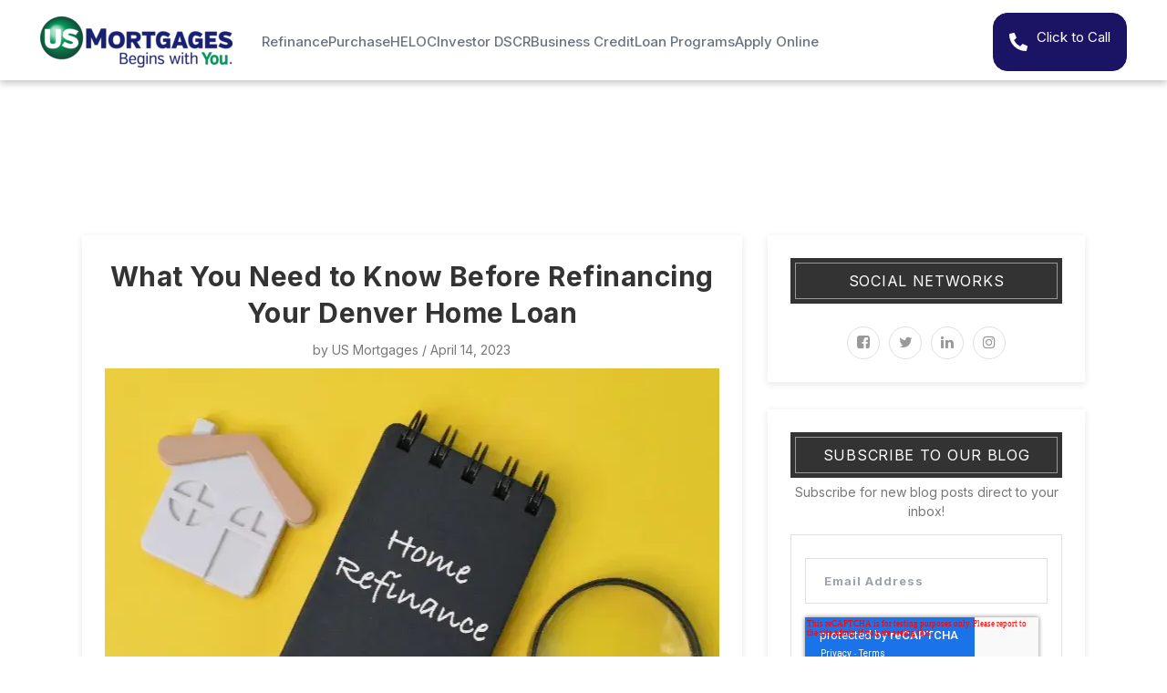

--- FILE ---
content_type: text/html; charset=UTF-8
request_url: https://www.usmortgages.com/home-talk/what-you-need-to-know-before-refinancing-your-denver-home-loan
body_size: 16441
content:
<!doctype html><!--[if lt IE 7]> <html class="no-js lt-ie9 lt-ie8 lt-ie7" lang="en" > <![endif]--><!--[if IE 7]>    <html class="no-js lt-ie9 lt-ie8" lang="en" >        <![endif]--><!--[if IE 8]>    <html class="no-js lt-ie9" lang="en" >               <![endif]--><!--[if gt IE 8]><!--><html class="no-js" lang="en"><!--<![endif]--><head>
    <meta charset="utf-8">
    <meta http-equiv="X-UA-Compatible" content="IE=edge,chrome=1">
    <meta name="author" content="US Mortgages">
    <meta name="description" content="To secure a better interest rate, Denver home refinance may be a good option.  ">
    <meta name="generator" content="HubSpot">
    <title>What You Need to Know Before Refinancing Your Denver Home Loan</title>
    <link rel="shortcut icon" href="https://www.usmortgages.com/hubfs/us_mortgages_2018/images/favicon-32x32.png">
    
<meta name="viewport" content="width=device-width, initial-scale=1">

    
    <meta property="og:description" content="To secure a better interest rate, Denver home refinance may be a good option.  ">
    <meta property="og:title" content="What You Need to Know Before Refinancing Your Denver Home Loan">
    <meta name="twitter:description" content="To secure a better interest rate, Denver home refinance may be a good option.  ">
    <meta name="twitter:title" content="What You Need to Know Before Refinancing Your Denver Home Loan">

    

    
    <style>
a.cta_button{-moz-box-sizing:content-box !important;-webkit-box-sizing:content-box !important;box-sizing:content-box !important;vertical-align:middle}.hs-breadcrumb-menu{list-style-type:none;margin:0px 0px 0px 0px;padding:0px 0px 0px 0px}.hs-breadcrumb-menu-item{float:left;padding:10px 0px 10px 10px}.hs-breadcrumb-menu-divider:before{content:'›';padding-left:10px}.hs-featured-image-link{border:0}.hs-featured-image{float:right;margin:0 0 20px 20px;max-width:50%}@media (max-width: 568px){.hs-featured-image{float:none;margin:0;width:100%;max-width:100%}}.hs-screen-reader-text{clip:rect(1px, 1px, 1px, 1px);height:1px;overflow:hidden;position:absolute !important;width:1px}
</style>

<link rel="stylesheet" href="https://www.usmortgages.com/hubfs/hub_generated/module_assets/1/81777254442/1740958702821/module_header.min.css">
<link rel="stylesheet" href="/hs/hsstatic/AsyncSupport/static-1.501/sass/comments_listing_asset.css">
    

    
<!--  Added by GoogleAnalytics integration -->
<script>
var _hsp = window._hsp = window._hsp || [];
_hsp.push(['addPrivacyConsentListener', function(consent) { if (consent.allowed || (consent.categories && consent.categories.analytics)) {
  (function(i,s,o,g,r,a,m){i['GoogleAnalyticsObject']=r;i[r]=i[r]||function(){
  (i[r].q=i[r].q||[]).push(arguments)},i[r].l=1*new Date();a=s.createElement(o),
  m=s.getElementsByTagName(o)[0];a.async=1;a.src=g;m.parentNode.insertBefore(a,m)
})(window,document,'script','//www.google-analytics.com/analytics.js','ga');
  ga('create','UA-47728826-1','auto');
  ga('send','pageview');
}}]);
</script>

<!-- /Added by GoogleAnalytics integration -->

<!--  Added by GoogleAnalytics4 integration -->
<script>
var _hsp = window._hsp = window._hsp || [];
window.dataLayer = window.dataLayer || [];
function gtag(){dataLayer.push(arguments);}

var useGoogleConsentModeV2 = true;
var waitForUpdateMillis = 1000;


if (!window._hsGoogleConsentRunOnce) {
  window._hsGoogleConsentRunOnce = true;

  gtag('consent', 'default', {
    'ad_storage': 'denied',
    'analytics_storage': 'denied',
    'ad_user_data': 'denied',
    'ad_personalization': 'denied',
    'wait_for_update': waitForUpdateMillis
  });

  if (useGoogleConsentModeV2) {
    _hsp.push(['useGoogleConsentModeV2'])
  } else {
    _hsp.push(['addPrivacyConsentListener', function(consent){
      var hasAnalyticsConsent = consent && (consent.allowed || (consent.categories && consent.categories.analytics));
      var hasAdsConsent = consent && (consent.allowed || (consent.categories && consent.categories.advertisement));

      gtag('consent', 'update', {
        'ad_storage': hasAdsConsent ? 'granted' : 'denied',
        'analytics_storage': hasAnalyticsConsent ? 'granted' : 'denied',
        'ad_user_data': hasAdsConsent ? 'granted' : 'denied',
        'ad_personalization': hasAdsConsent ? 'granted' : 'denied'
      });
    }]);
  }
}

gtag('js', new Date());
gtag('set', 'developer_id.dZTQ1Zm', true);
gtag('config', 'G-FM94H06XHY');
</script>
<script async src="https://www.googletagmanager.com/gtag/js?id=G-FM94H06XHY"></script>

<!-- /Added by GoogleAnalytics4 integration -->


<!--Lucky Orange Tracking-->
<script type="text/javascript">
window.__lo_site_id = 114560;

	(function() {
		var wa = document.createElement('script'); wa.type = 'text/javascript'; wa.async = true;
		wa.src = 'https://d10lpsik1i8c69.cloudfront.net/w.js';
		var s = document.getElementsByTagName('script')[0]; s.parentNode.insertBefore(wa, s);
	  })();
	</script>
<!--End Lucky Orange Tracking -->
<script async type="text/javascript" src="//cdn.callrail.com/companies/976704983/8c553da422c0666823d1/12/swap.js"></script>

<script type="application/ld+json">
{
  "@context": "http://schema.org",
  "@type": "Organization",
  "name": "US Mortgages, LLC",
  "alternateName": "Mortgage Lending & Home Refinance Company",
  "url": "https://www.usmortgages.com/",
  "logo": "https://www.usmortgages.com/hubfs/US%20Mortgages%20May2018%20Folder/Images/logo.svg",
  "contactPoint": {
    "@type": "ContactPoint",
    "telephone": "+17203078274",
    "contactType": "customer service"
  }
}
</script>
<script type="application/ld+json">
{
  "@context": "http://schema.org/",
  "@type": "WebSite",
  "name": "US Mortgages",
  "url": "https://www.usmortgages.com/"
}
</script>
<script type="application/ld+json">
{
  "@context": "http://schema.org",
  "@type": "FinancialService",
  "name": "US Mortgages, LLC",
  "image": "https://www.usmortgages.com/hubfs/US%20Mortgages%20May2018%20Folder/Images/logo.svg",
  "@id": "",
  "url": "https://www.usmortgages.com/",
  "telephone": "+17203078274",
  "priceRange": "$$",
  "address": {
    "@type": "PostalAddress",
    "streetAddress": "6855 S Havana St Ste 500",
    "addressLocality": "Centennial",
    "addressRegion": "CO",
    "postalCode": "80112",
    "addressCountry": "US"
  },
  "geo": {
    "@type": "GeoCoordinates",
    "latitude": 39.5921603,
    "longitude": -104.8677098
  },
  "openingHoursSpecification": {
    "@type": "OpeningHoursSpecification",
    "dayOfWeek": [
      "Monday",
      "Tuesday",
      "Wednesday",
      "Thursday",
      "Friday"
    ],
    "opens": "08:00",
    "closes": "18:00"
  },
  "sameAs": "https://plus.google.com/109778638925859006749"
}
</script>



<meta name="google-site-verification" content="XFiUYY30XfunwqAhj5IBYk343q5wm9mCPI7K4Hk5iXk">

<script type="application/ld+json">
{
    "@context": "http://schema.org/",
    "@type": "MortgageLoan",
        "description":"At US Mortgages, we make saving money and achieving your financial goals simple. Wheter you're buying the home of your dreams or refinancing the home you're in, we'll show you just how simple home should be.",
        "image":"https://www.usmortgages.com/hs-fs/hubfs/us-mortgages-2018/images/logo-color.png",
        "name":"US Mortgages",
        "url":"https://www.usmortgages.com/"
}
</script>
<!-- Global site tag (gtag.js) - Google Ads: 707628532 -->
<script async src="https://www.googletagmanager.com/gtag/js?id=AW-707628532"></script>
<script>
  window.dataLayer = window.dataLayer || [];
  function gtag(){dataLayer.push(arguments);}
  gtag('js', new Date());
  gtag('config', 'AW-707628532');
</script>

<!--Google tag manager AVM-->
<script>(function(w,d,s,l,i){w[l]=w[l]||[];w[l].push({'gtm.start':
new Date().getTime(),event:'gtm.js'});var f=d.getElementsByTagName(s)[0],
j=d.createElement(s),dl=l!='dataLayer'?'&l='+l:'';j.async=true;j.src=
'https://www.googletagmanager.com/gtm.js?id='+i+dl;f.parentNode.insertBefore(j,f);
})(window,document,'script','dataLayer','GTM-59T7K68');</script>
<!-- End Google Tag Manager -->
<link rel="amphtml" href="https://www.usmortgages.com/home-talk/what-you-need-to-know-before-refinancing-your-denver-home-loan?hs_amp=true">

<meta property="og:image" content="https://www.usmortgages.com/hubfs/23apr14-700.webp">
<meta property="og:image:width" content="727">
<meta property="og:image:height" content="500">
<meta property="og:image:alt" content="Denver home refinance">
<meta name="twitter:image" content="https://www.usmortgages.com/hubfs/23apr14-700.webp">
<meta name="twitter:image:alt" content="Denver home refinance">

<meta property="og:url" content="https://www.usmortgages.com/home-talk/what-you-need-to-know-before-refinancing-your-denver-home-loan">
<meta name="twitter:card" content="summary_large_image">

<link rel="canonical" href="https://www.usmortgages.com/home-talk/what-you-need-to-know-before-refinancing-your-denver-home-loan">

<meta property="og:type" content="article">
<link rel="alternate" type="application/rss+xml" href="https://www.usmortgages.com/home-talk/rss.xml">
<meta name="twitter:domain" content="www.usmortgages.com">

<meta http-equiv="content-language" content="en">
<link rel="stylesheet" href="//7052064.fs1.hubspotusercontent-na1.net/hubfs/7052064/hub_generated/template_assets/DEFAULT_ASSET/1767723259071/template_layout.min.css">


<link rel="stylesheet" href="https://www.usmortgages.com/hubfs/hub_generated/template_assets/1/6022797330/1740039526657/template_KALAHARI_Theme_2017.min.css">
<link rel="stylesheet" href="https://www.usmortgages.com/hubfs/hub_generated/template_assets/1/81777177122/1740039526083/template_style.min.css">
<link rel="stylesheet" href="https://www.usmortgages.com/hubfs/hub_generated/template_assets/1/83307679293/1740039525173/template_custom_style22.min.css">


    <link rel="preconnect" href="https://cdnjs.cloudflare.com/" crossorigin>
<link href="https://cdnjs.cloudflare.com/ajax/libs/font-awesome/4.7.0/css/font-awesome.css" rel="stylesheet">
    

</head>
<body class="blog-2021   hs-content-id-110517612350 hs-blog-post hs-blog-id-5787054338" style="">
    <div class="header-container-wrapper">
    <div class="header-container container-fluid">

<div class="row-fluid-wrapper row-depth-1 row-number-1 ">
<div class="row-fluid ">
<header class="header relative z-20 md:pt-3.5 md:pb-2.5 lg:px-11 md:px-6 px-3.5 bg-white w-full z-50">
  
<div class="span12 widget-span widget-type-custom_widget " style="" data-widget-type="custom_widget" data-x="0" data-w="12">
<div id="hs_cos_wrapper_module_166246223773789" class="hs_cos_wrapper hs_cos_wrapper_widget hs_cos_wrapper_type_module" style="" data-hs-cos-general-type="widget" data-hs-cos-type="module"><!-- This example requires Tailwind CSS v2.0+ -->
<nav class="bg-white">
  <div class="mx-auto">
    <div class="relative flex items-center justify-between h-16">

      <div class="flex-1 flex items-center justify-start">
        
        <div class="flex-shrink-0 flex items-center header_logo">
          
          
          <a href="https://www.usmortgages.com">
            
            
            
            
            
            <img src="https://www.usmortgages.com/hs-fs/hubfs/us-mortgages-logo-200.png?width=211&amp;height=56&amp;name=us-mortgages-logo-200.png" alt="us-mortgages-logo-200" loading="lazy" width="211" height="56" style="max-width: 100%; height: auto;" class="lg:block h-8 w-auto" srcset="https://www.usmortgages.com/hs-fs/hubfs/us-mortgages-logo-200.png?width=106&amp;height=28&amp;name=us-mortgages-logo-200.png 106w, https://www.usmortgages.com/hs-fs/hubfs/us-mortgages-logo-200.png?width=211&amp;height=56&amp;name=us-mortgages-logo-200.png 211w, https://www.usmortgages.com/hs-fs/hubfs/us-mortgages-logo-200.png?width=317&amp;height=84&amp;name=us-mortgages-logo-200.png 317w, https://www.usmortgages.com/hs-fs/hubfs/us-mortgages-logo-200.png?width=422&amp;height=112&amp;name=us-mortgages-logo-200.png 422w, https://www.usmortgages.com/hs-fs/hubfs/us-mortgages-logo-200.png?width=528&amp;height=140&amp;name=us-mortgages-logo-200.png 528w, https://www.usmortgages.com/hs-fs/hubfs/us-mortgages-logo-200.png?width=633&amp;height=168&amp;name=us-mortgages-logo-200.png 633w" sizes="(max-width: 211px) 100vw, 211px">
          </a>
        </div>
        
        <div class="menu-wrap hidden lg:block lg:pl-14 xl:pl-36">
          <div class="flex space-x-4 inner desktop_navigation">
            <span id="hs_cos_wrapper_module_166246223773789_" class="hs_cos_wrapper hs_cos_wrapper_widget hs_cos_wrapper_type_menu" style="" data-hs-cos-general-type="widget" data-hs-cos-type="menu"><div id="hs_menu_wrapper_module_166246223773789_" class="hs-menu-wrapper active-branch flyouts hs-menu-flow-horizontal" role="navigation" data-sitemap-name="default" data-menu-id="182246902191" aria-label="Navigation Menu">
 <ul role="menu">
  <li class="hs-menu-item hs-menu-depth-1" role="none"><a href="https://www.usmortgages.com/refinance-application" role="menuitem">Refinance</a></li>
  <li class="hs-menu-item hs-menu-depth-1" role="none"><a href="https://www.usmortgages.com/home-purchase" role="menuitem">Purchase</a></li>
  <li class="hs-menu-item hs-menu-depth-1" role="none"><a href="https://www.usmortgages.com/heloc" role="menuitem">HELOC</a></li>
  <li class="hs-menu-item hs-menu-depth-1" role="none"><a href="https://www.usmortgages.com/investor" role="menuitem">Investor DSCR</a></li>
  <li class="hs-menu-item hs-menu-depth-1" role="none"><a href="https://www.usmortgages.com/business-solutions" role="menuitem">Business Credit</a></li>
  <li class="hs-menu-item hs-menu-depth-1" role="none"><a href="https://www.usmortgages.com/home-loan-financing-programs" role="menuitem">Loan Programs</a></li>
  <li class="hs-menu-item hs-menu-depth-1" role="none"><a href="https://www.usmortgages.com/en/apply-for-new-loan" role="menuitem">Apply Online</a></li>
 </ul>
</div></span>
          </div>
        </div>
      </div>
      <div class="absolute inset-y-0 right-0 flex items-center pr-10 sm:pr-16 sm:static sm:inset-auto lg:pr-0">
        
        <style>
          button {
            color: #ffffff;
            background-color: #1b1464;
            font-size: 19px;
            border: 1px solid #1b1464;
            padding: 10px 30px;
            cursor: pointer
          }
          button:hover {
            color: #1b1464;
            background-color: #ffffff;
          }
        </style>
        <a class="header_cta_btn" href="tel:720-598-5000">
          <button type="button" name="myButton">
              <span id="hs_cos_wrapper_module_166246223773789_" class="hs_cos_wrapper hs_cos_wrapper_widget hs_cos_wrapper_type_icon" style="" data-hs-cos-general-type="widget" data-hs-cos-type="icon"><svg version="1.0" xmlns="http://www.w3.org/2000/svg" viewbox="0 0 512 512" aria-hidden="true"><g id="Alternate Phone1_layer"><path d="M497.39 361.8l-112-48a24 24 0 0 0-28 6.9l-49.6 60.6A370.66 370.66 0 0 1 130.6 204.11l60.6-49.6a23.94 23.94 0 0 0 6.9-28l-48-112A24.16 24.16 0 0 0 122.6.61l-104 24A24 24 0 0 0 0 48c0 256.5 207.9 464 464 464a24 24 0 0 0 23.4-18.6l24-104a24.29 24.29 0 0 0-14.01-27.6z" /></g></svg></span>
            <p> Click to Call </p>
          </button>
        </a>
      </div>
      <div class="absolute inset-y-0 right-0 flex items-center lg:hidden">
        <!-- Mobile menu button-->
        <button type="button" class="mobile-toggle-btn inline-flex items-center justify-center p-2 rounded-md text-menu_color focus:outline-none focus:ring-2 focus:ring-inset focus:ring-white" aria-controls="mobile-menu" aria-expanded="false">
          <svg class="open block h-6 w-6" xmlns="http://www.w3.org/2000/svg" fill="none" viewbox="0 0 24 24" stroke-width="2" stroke="currentColor" aria-hidden="true">
            <path stroke-linecap="round" stroke-linejoin="round" d="M4 6h16M4 12h16M4 18h16" />
          </svg>
          <svg class="close h-6 w-6" xmlns="http://www.w3.org/2000/svg" fill="none" viewbox="0 0 24 24" stroke-width="2" stroke="currentColor" aria-hidden="true">
            <path stroke-linecap="round" stroke-linejoin="round" d="M6 18L18 6M6 6l12 12" />
          </svg>
        </button>
      </div>
    </div>
  </div>

  <!-- Mobile menu, show/hide based on menu state. -->
  <div class="lg:hidden mobile_navigation" id="mobile-menu" style="display:none;">
    <div class="lg:px-2 lg:pt-2 lg:pb-3 lg:space-y-1 ">
      <!-- Current: "bg-gray-900 text-white", Default: "text-gray-300 hover:bg-gray-700 hover:text-white" -->
      <span id="hs_cos_wrapper_module_166246223773789_" class="hs_cos_wrapper hs_cos_wrapper_widget hs_cos_wrapper_type_menu" style="" data-hs-cos-general-type="widget" data-hs-cos-type="menu"><div id="hs_menu_wrapper_module_166246223773789_" class="hs-menu-wrapper active-branch flyouts hs-menu-flow-horizontal" role="navigation" data-sitemap-name="default" data-menu-id="182246902191" aria-label="Navigation Menu">
 <ul role="menu">
  <li class="hs-menu-item hs-menu-depth-1" role="none"><a href="https://www.usmortgages.com/refinance-application" role="menuitem">Refinance</a></li>
  <li class="hs-menu-item hs-menu-depth-1" role="none"><a href="https://www.usmortgages.com/home-purchase" role="menuitem">Purchase</a></li>
  <li class="hs-menu-item hs-menu-depth-1" role="none"><a href="https://www.usmortgages.com/heloc" role="menuitem">HELOC</a></li>
  <li class="hs-menu-item hs-menu-depth-1" role="none"><a href="https://www.usmortgages.com/investor" role="menuitem">Investor DSCR</a></li>
  <li class="hs-menu-item hs-menu-depth-1" role="none"><a href="https://www.usmortgages.com/business-solutions" role="menuitem">Business Credit</a></li>
  <li class="hs-menu-item hs-menu-depth-1" role="none"><a href="https://www.usmortgages.com/home-loan-financing-programs" role="menuitem">Loan Programs</a></li>
  <li class="hs-menu-item hs-menu-depth-1" role="none"><a href="https://www.usmortgages.com/en/apply-for-new-loan" role="menuitem">Apply Online</a></li>
 </ul>
</div></span>
    </div>
  </div>
</nav>
<div id="online-application" class="popup_main" style="display:none;">
  <div class="popup_close">
    
  </div>
  <div class="popup_inner">
    
  </div>
</div>
<style>
  .mobile_navigation ul li a { font-family: ; ; color: ; font-size: px; }
  .header nav a.button .button_text { font-family: ; ; color: ; font-size: px; }
  .header nav a.button .button_alias { font-family: ; ; color: ; font-size: px; }

  @media(min-width:768px){
    .desktop_navigation ul li a { font-family: ; ; color: ; font-size: px; }
    .header nav a.button .button_text { font-family: ; ; color: ; font-size: px; }
    .header nav a.button .button_alias { font-family: ; ; color: ; font-size: px; }    
  }

  @media(min-width:1024px){
    .desktop_navigation ul li a { font-family: ; ; color: ; font-size: 17pxpx; }
    .header nav a.button .button_text { font-family: ; ; color: ; font-size: px; }
    .header nav a.button .button_alias { font-family: ; ; color: ; font-size: px; }
  }

</style></div>

</div><!--end widget-span -->
     
</header>
</div><!--end row-->
</div><!--end row-wrapper -->

    </div><!--end header -->
</div><!--end header wrapper -->

<div class="body-container-wrapper">
    <div class="body-container container-fluid">

<div class="row-fluid-wrapper row-depth-1 row-number-1 ">
<div class="row-fluid ">
<div class="span12 widget-span widget-type-custom_widget " style="" data-widget-type="custom_widget" data-x="0" data-w="12">
<div id="hs_cos_wrapper_module_1541125527262173" class="hs_cos_wrapper hs_cos_wrapper_widget hs_cos_wrapper_type_module" style="" data-hs-cos-general-type="widget" data-hs-cos-type="module">




  <script type="application/ld+json">
  {
    "@context": "http://schema.org",
    "@type": "Blog",
    "mainEntityOfPage": {
      "@type": "blog",
      "@id": "https://www.usmortgages.com/home-talk/what-you-need-to-know-before-refinancing-your-denver-home-loan"
    },
    "headline": "What You Need to Know Before Refinancing Your Denver Home Loan",
    "image": {
      "@type": "ImageObject",
      "url": "https://www.usmortgages.com/hubfs/23apr14-700.webp" 
    },
    "datePublished": "2023-04-14T18:38:00+0000",
    "dateModified": "2024-10-31T12:02:24+0000",
    "author": {
      "@type": "Person",
      "name": "US Mortgages"
    },
    
       "publisher": {
        "@type": "Organization",
        "name": "US Mortgages",
        "logo": {
          "@type": "ImageObject",
          "url": "https://cdn2.hubspot.net/hubfs/4506212/us-mortgages-web-logo-no-bg-small.png",
          "width": 378,
          "height": 105
      }
    
    },
    "description": "Are you feeling overwhelmed with the idea of refinancing your Denver home loan? It's completely understandable. Making such a big financial decision can be daunting, especially when it involves your home."
  }
  </script>
</div>

</div><!--end widget-span -->
</div><!--end row-->
</div><!--end row-wrapper -->

<div class="row-fluid-wrapper row-depth-1 row-number-2 ">
<div class="row-fluid ">
<div class="span12 widget-span widget-type-cell blog-new" style="" data-widget-type="cell" data-x="0" data-w="12">

<div class="row-fluid-wrapper row-depth-1 row-number-3 ">
<div class="row-fluid ">
<div class="span12 widget-span widget-type-cell wrapper" style="" data-widget-type="cell" data-x="0" data-w="12">

<div class="row-fluid-wrapper row-depth-1 row-number-4 ">
<div class="row-fluid ">
<div class="span8 widget-span widget-type-cell " style="" data-widget-type="cell" data-x="0" data-w="8">

<div class="row-fluid-wrapper row-depth-1 row-number-5 ">
<div class="row-fluid ">
<div class="span12 widget-span widget-type-cell blog-new-left" style="" data-widget-type="cell" data-x="0" data-w="12">

<div class="row-fluid-wrapper row-depth-2 row-number-1 ">
<div class="row-fluid ">
<div class="span12 widget-span widget-type-blog_content " style="" data-widget-type="blog_content" data-x="0" data-w="12">
<div class="blog-block">
    <div class="blog-post-wrapper cell-wrapper">
       <div class="blog-block1">
       <div class="blog-new1">
            <div class="blog-post-wrapper-new cell-wrapper">
                <div class="section post-header">
                    <h1><span id="hs_cos_wrapper_name" class="hs_cos_wrapper hs_cos_wrapper_meta_field hs_cos_wrapper_type_text" style="" data-hs-cos-general-type="meta_field" data-hs-cos-type="text">What You Need to Know Before Refinancing Your Denver Home Loan</span></h1>
                    <div id="hubspot-author_data" class="hubspot-editable" data-hubspot-form-id="author_data" data-hubspot-name="Blog Author">
                        <span class="hs-author-label"> by</span>
                        
                            <a class="author-link" href="https://www.usmortgages.com/home-talk/author/us-mortgages">US Mortgages</a> / April 14, 2023 

                           
                            
                        
                    </div>
                </div>
            
            
               
                    <div class="hs-featured-image-wrapper bgimg-main1">
                            <img src="https://www.usmortgages.com/hubfs/23apr14-700.webp" class="hs-featured-image" alt="Denver home refinance">
                    </div>
                
            
                <div class="section post-body">
                    <span id="hs_cos_wrapper_post_body" class="hs_cos_wrapper hs_cos_wrapper_meta_field hs_cos_wrapper_type_rich_text" style="" data-hs-cos-general-type="meta_field" data-hs-cos-type="rich_text"><p>Are you feeling overwhelmed with the idea of refinancing your Denver home loan? It's completely understandable. Making such a big financial decision can be daunting, especially when it involves your home.</p>
<!--more--><p>We know that money is tight for many families, and one of the biggest benefits of refinancing is saving money in the long run. By reducing your monthly mortgage payments, you'll have more financial freedom to cover other expenses or save for the future. However, it's crucial to evaluate the costs involved in refinancing, including fees and closing costs, to ensure that it makes financial sense for your family.</p>
<p>At times, it may not make sense to refinance – for instance, if you plan to move in the near future. However, if you plan to stay in your home for the long-term, <a href="/" rel="noopener">Denver home refinance can be a good solution</a> for you, and it can help you secure a better interest rate.</p>
<p>We understand that this decision is a big one, and we're here to support you every step of the way. We'll help you evaluate the costs and benefits of refinancing, taking into account factors like your credit score, to make the best decision for you and your family. With our guidance, you can feel confident in your decision to refinance your Denver home loan.</p>
<p>&nbsp;</p></span>
                </div>
                
                     <p id="hubspot-topic_data"> Tags:
                        
                            <a class="topic-link" href="https://www.usmortgages.com/home-talk/topic/denver-home-refinance">Denver home refinance</a>
                        
                     </p>
                
                
                <div class="blog-new-comment">
                    <div class="custom_listing_comments1">
                        
                        
                        0 Comments <a href="https://www.usmortgages.com/home-talk/what-you-need-to-know-before-refinancing-your-denver-home-loan#comments-listing"></a>
                    </div>
                    
                    <div class="sidebar social-sharing">
                     <ul class="share-buttons">
                       <li><a href="https://www.facebook.com/sharer/sharer.php?u=https://www.usmortgages.com/home-talk/what-you-need-to-know-before-refinancing-your-denver-home-loan&amp;title=What%20You%20Need%20to%20Know%20Before%20Refinancing%20Your%20Denver%20Home%20Loan&amp;picture=https://www.usmortgages.com/hubfs/23apr14-700.webp&amp;description=To%20secure%20a%20better%20interest%20rate,%20Denver%20home%20refinance%20may%20be%20a%20good%20option." title="Share on Facebook" target="_blank" onclick="return !window.open(this.href, 'Facebook', 'width=600,height=500')"></a></li>
                       <li><a href="https://twitter.com/intent/tweet?source=https://www.usmortgages.com/home-talk/what-you-need-to-know-before-refinancing-your-denver-home-loan&amp;text=What%20You%20Need%20to%20Know%20Before%20Refinancing%20Your%20Denver%20Home%20Loan" target="_blank" title="Tweet" onclick="return !window.open(this.href, 'Facebook', 'width=600,height=500')"></a></li>
                       <li><a href="http://www.linkedin.com/shareArticle?mini=true&amp;url=https://www.usmortgages.com/home-talk/what-you-need-to-know-before-refinancing-your-denver-home-loan&amp;title=What%20You%20Need%20to%20Know%20Before%20Refinancing%20Your%20Denver%20Home%20Loan&amp;summary=To%20secure%20a%20better%20interest%20rate,%20Denver%20home%20refinance%20may%20be%20a%20good%20option." target="_blank" title="Share on LinkedIn" onclick="return !window.open(this.href, 'Facebook', 'width=600,height=500')"></a></li>
                     </ul>
                    </div>
                </div>                
            </div>
        </div>
        
    </div>    
        <div class="blog-pagination">
             <div class="blog-previous">
             
                 <a href="/home-talk/what-are-the-details-you-have-to-discuss-with-your-denver-mortgage-lender">previous post</a>
                 <span>What Are The Details You Have to Discuss with Your Denver Mortgage Lender?</span>
                  
             </div>
             <div class="blog-next">
             
             		<a href="/home-talk/talk-to-a-va-loan-specialist-in-denver-to-find-the-best-offers">Next Post</a>
                <span>Talk to a VA Loan Specialist in Denver to Find the Best Offers</span>
            	    
             </div>
        </div>
        
        <!-- Optional: Blog Author Bio Box -->
        <div class="about-author-sec blog-about-author row-fluid">
            <div class="blog-author-img bgimg-main1">
                <img alt="US Mortgages" src="">
            </div>
            <div class="blog-author-text">
                <h3> <a class="author-link" href="https://www.usmortgages.com/home-talk/author/us-mortgages">US Mortgages</a></h3>
                <p></p>
                
            </div>
        </div>
    </div>
</div>

</div>

</div><!--end row-->
</div><!--end row-wrapper -->

<div class="row-fluid-wrapper row-depth-2 row-number-2 ">
<div class="row-fluid ">
<div class="span12 widget-span widget-type-raw_jinja blog-recent-slider background-white text-center" style="display:none;" data-widget-type="raw_jinja" data-x="0" data-w="12">

    <h3>Related posts</h3>
     <!-- Set the max number of related posts to be output to the page here -->
    
    
        
            
            
        
        
            
            
        
        <div class="related-slider1">
        
            
                
                    <div class="related-post-item blog-relatedN">
                    <div class="related-post-item1">
                     		<div class="related-image bgimg-main1"><img src="https://www.usmortgages.com/hubfs/23aug1.jpg" alt="Is It Easy to Talk to an Experienced Denver Mortgage Lender?" loading="lazy"></div>
                        <div class="related-text">
                               <div class="related-title"><a href="https://www.usmortgages.com/home-talk/is-it-easy-to-talk-to-an-experienced-denver-mortgage-lender">Is It Easy to Talk to an Experienced Denver Mortgage Lender?</a></div>
                               <div class="related-author">by <a class="author-link" href="https://www.usmortgages.com/home-talk/author/us-mortgages">US Mortgages</a></div>
                               <div class="related-date">August 2, 2023</div>
                        </div>    
                    </div>
                    </div>
                         
                
            
                
            
                
                    <div class="related-post-item blog-relatedN">
                    <div class="related-post-item1">
                     		<div class="related-image bgimg-main1"><img src="https://www.usmortgages.com/hubfs/22dec16.jpg" alt="Denver Home Refinance Options You Might Want to Consider" loading="lazy"></div>
                        <div class="related-text">
                               <div class="related-title"><a href="https://www.usmortgages.com/home-talk/denver-home-refinance-options-you-might-want-to-consider">Denver Home Refinance Options You Might Want to Consider</a></div>
                               <div class="related-author">by <a class="author-link" href="https://www.usmortgages.com/home-talk/author/us-mortgages">US Mortgages</a></div>
                               <div class="related-date">December 16, 2022</div>
                        </div>    
                    </div>
                    </div>
                         
                
            
            
        </div>    
        
    
 </div><!--end widget-span -->

</div><!--end row-->
</div><!--end row-wrapper -->

<div class="row-fluid-wrapper row-depth-2 row-number-3 ">
<div class="row-fluid ">
<div class="span12 widget-span widget-type-blog_comments blog-form-new background-white title-heading-right" style="" data-widget-type="blog_comments" data-x="0" data-w="12">
<div class="cell-wrapper layout-widget-wrapper">
<span id="hs_cos_wrapper_blog_comments" class="hs_cos_wrapper hs_cos_wrapper_widget hs_cos_wrapper_type_blog_comments" style="" data-hs-cos-general-type="widget" data-hs-cos-type="blog_comments">
<div class="section post-footer">
    <div id="comments-listing" class="new-comments"></div>
    
</div>

</span></div><!--end layout-widget-wrapper -->
</div><!--end widget-span -->
</div><!--end row-->
</div><!--end row-wrapper -->

</div><!--end widget-span -->
</div><!--end row-->
</div><!--end row-wrapper -->

</div><!--end widget-span -->
<div class="span4 widget-span widget-type-cell blog-new-right" style="" data-widget-type="cell" data-x="8" data-w="4">

<div class="row-fluid-wrapper row-depth-1 row-number-1 ">
<div class="row-fluid ">
<div class="span12 widget-span widget-type-cell blog-right-icon blog-post-right background-white text-center" style="" data-widget-type="cell" data-x="0" data-w="12">

<div class="row-fluid-wrapper row-depth-2 row-number-1 ">
<div class="row-fluid ">
<div class="span12 widget-span widget-type-header title-heading-right" style="" data-widget-type="header" data-x="0" data-w="12">
<div class="cell-wrapper layout-widget-wrapper">
<span id="hs_cos_wrapper_module_1491378442025881" class="hs_cos_wrapper hs_cos_wrapper_widget hs_cos_wrapper_type_header" style="" data-hs-cos-general-type="widget" data-hs-cos-type="header"><h3>Social Networks</h3></span></div><!--end layout-widget-wrapper -->
</div><!--end widget-span -->
</div><!--end row-->
</div><!--end row-wrapper -->

<div class="row-fluid-wrapper row-depth-2 row-number-2 ">
<div class="row-fluid ">
<div class="span12 widget-span widget-type-raw_jinja " style="" data-widget-type="raw_jinja" data-x="0" data-w="12">
<div class="sidebar social-sharing">
  <ul class="share-buttons">
    <li><a href="https://www.facebook.com/usmortgagesco" target="_blank"></a></li>
    <li><a href="https://twitter.com/usmortgages1" target="_blank"></a></li>
    <li><a href="https://www.linkedin.com/company/us-mortgages/" target="_blank"></a></li>
    <li><a href="https://www.instagram.com/us_mortgages" target="_blank"></a></li>
  </ul>
</div>  
</div><!--end widget-span -->

</div><!--end row-->
</div><!--end row-wrapper -->

</div><!--end widget-span -->
</div><!--end row-->
</div><!--end row-wrapper -->

<div class="row-fluid-wrapper row-depth-1 row-number-1 ">
<div class="row-fluid ">
<div class="span12 widget-span widget-type-cell blog-post-right background-white" style="" data-widget-type="cell" data-x="0" data-w="12">

<div class="row-fluid-wrapper row-depth-2 row-number-1 ">
<div class="row-fluid ">
<div class="span12 widget-span widget-type-header title-heading-right" style="" data-widget-type="header" data-x="0" data-w="12">
<div class="cell-wrapper layout-widget-wrapper">
<span id="hs_cos_wrapper_module_1491378529399895" class="hs_cos_wrapper hs_cos_wrapper_widget hs_cos_wrapper_type_header" style="" data-hs-cos-general-type="widget" data-hs-cos-type="header"><h3>Subscribe To Our Blog</h3></span></div><!--end layout-widget-wrapper -->
</div><!--end widget-span -->
</div><!--end row-->
</div><!--end row-wrapper -->

<div class="row-fluid-wrapper row-depth-2 row-number-2 ">
<div class="row-fluid ">
<div class="span12 widget-span widget-type-rich_text text-center" style="" data-widget-type="rich_text" data-x="0" data-w="12">
<div class="cell-wrapper layout-widget-wrapper">
<span id="hs_cos_wrapper_module_1491315411756551" class="hs_cos_wrapper hs_cos_wrapper_widget hs_cos_wrapper_type_rich_text" style="" data-hs-cos-general-type="widget" data-hs-cos-type="rich_text"><p>Subscribe for new blog posts direct to your inbox!</p></span>
</div><!--end layout-widget-wrapper -->
</div><!--end widget-span -->
</div><!--end row-->
</div><!--end row-wrapper -->

<div class="row-fluid-wrapper row-depth-2 row-number-3 ">
<div class="row-fluid ">
<div class="span12 widget-span widget-type-blog_subscribe blog-right-form" style="" data-widget-type="blog_subscribe" data-x="0" data-w="12">
<div class="cell-wrapper layout-widget-wrapper">
<span id="hs_cos_wrapper_blog_subscription" class="hs_cos_wrapper hs_cos_wrapper_widget hs_cos_wrapper_type_blog_subscribe" style="" data-hs-cos-general-type="widget" data-hs-cos-type="blog_subscribe"><h3 id="hs_cos_wrapper_blog_subscription_title" class="hs_cos_wrapper form-title" data-hs-cos-general-type="widget_field" data-hs-cos-type="text"></h3>

<div id="hs_form_target_blog_subscription_5208"></div>



</span></div><!--end layout-widget-wrapper -->
</div><!--end widget-span -->
</div><!--end row-->
</div><!--end row-wrapper -->

</div><!--end widget-span -->
</div><!--end row-->
</div><!--end row-wrapper -->

<div class="row-fluid-wrapper row-depth-1 row-number-1 ">
<div class="row-fluid ">
<div class="span12 widget-span widget-type-cell blog-popular blog-post-right background-white" style="" data-widget-type="cell" data-x="0" data-w="12">

<div class="row-fluid-wrapper row-depth-2 row-number-1 ">
<div class="row-fluid ">
<div class="span12 widget-span widget-type-header title-heading-right" style="" data-widget-type="header" data-x="0" data-w="12">
<div class="cell-wrapper layout-widget-wrapper">
<span id="hs_cos_wrapper_module_1491378607336928" class="hs_cos_wrapper hs_cos_wrapper_widget hs_cos_wrapper_type_header" style="" data-hs-cos-general-type="widget" data-hs-cos-type="header"><h3>Popular Posts</h3></span></div><!--end layout-widget-wrapper -->
</div><!--end widget-span -->
</div><!--end row-->
</div><!--end row-wrapper -->

<div class="row-fluid-wrapper row-depth-2 row-number-2 ">
<div class="row-fluid ">
<div class="span12 widget-span widget-type-raw_jinja " style="" data-widget-type="raw_jinja" data-x="0" data-w="12">


<div class="popular-box">
    <div class="post-image bgimg-main1"><img src="https://www.usmortgages.com/hubfs/mortgage-investment-real-estate-and-property-700.webp" alt="feature image" loading="lazy"></div>
    <div class="popular-text">    
        <div class="post-title"><a href="https://www.usmortgages.com/home-talk/how-to-reduce-closing-costs"> 5 Ways to Reduce Closing Costs </a></div>
        <div class="popular-date">January 11, 2021</div>
    </div>   
</div>    

<div class="popular-box">
    <div class="post-image bgimg-main1"><img src="https://www.usmortgages.com/hubfs/s2.webp" alt="feature image" loading="lazy"></div>
    <div class="popular-text">    
        <div class="post-title"><a href="https://www.usmortgages.com/home-talk/fha-loan-requirements-colorado"> FHA Loan Requirements in Colorado: A Guide for Homebuyers </a></div>
        <div class="popular-date">April 18, 2024</div>
    </div>   
</div>    
</div><!--end widget-span -->

</div><!--end row-->
</div><!--end row-wrapper -->

</div><!--end widget-span -->
</div><!--end row-->
</div><!--end row-wrapper -->

<div class="row-fluid-wrapper row-depth-1 row-number-1 ">
<div class="row-fluid ">
<div class="span12 widget-span widget-type-post_filter blog-categories blog-post-right title-heading-right background-white" style="" data-widget-type="post_filter" data-x="0" data-w="12">
<div class="cell-wrapper layout-widget-wrapper">
<span id="hs_cos_wrapper_post_filter" class="hs_cos_wrapper hs_cos_wrapper_widget hs_cos_wrapper_type_post_filter" style="" data-hs-cos-general-type="widget" data-hs-cos-type="post_filter"><div class="block">
  <h3>Categories</h3>
  <div class="widget-module">
    <ul>
      
        <li>
          <a href="https://www.usmortgages.com/home-talk/tag/home-buying">Home Buying <span class="filter-link-count" dir="ltr">(23)</span></a>
        </li>
      
        <li>
          <a href="https://www.usmortgages.com/home-talk/tag/refinance">Refinance <span class="filter-link-count" dir="ltr">(14)</span></a>
        </li>
      
        <li>
          <a href="https://www.usmortgages.com/home-talk/tag/denver-home-loan">Denver home loan <span class="filter-link-count" dir="ltr">(6)</span></a>
        </li>
      
    </ul>
    
  </div>
</div>
</span></div><!--end layout-widget-wrapper -->
</div><!--end widget-span -->
</div><!--end row-->
</div><!--end row-wrapper -->

<div class="row-fluid-wrapper row-depth-1 row-number-2 ">
<div class="row-fluid ">
<div class="span12 widget-span widget-type-cell blog-popular blog-post-right background-white" style="" data-widget-type="cell" data-x="0" data-w="12">

<div class="row-fluid-wrapper row-depth-2 row-number-1 ">
<div class="row-fluid ">
<div class="span12 widget-span widget-type-header title-heading-right" style="" data-widget-type="header" data-x="0" data-w="12">
<div class="cell-wrapper layout-widget-wrapper">
<span id="hs_cos_wrapper_module_1491388273094546" class="hs_cos_wrapper hs_cos_wrapper_widget hs_cos_wrapper_type_header" style="" data-hs-cos-general-type="widget" data-hs-cos-type="header"><h3>Recent Posts</h3></span></div><!--end layout-widget-wrapper -->
</div><!--end widget-span -->
</div><!--end row-->
</div><!--end row-wrapper -->

<div class="row-fluid-wrapper row-depth-2 row-number-2 ">
<div class="row-fluid ">
<div class="span12 widget-span widget-type-raw_jinja " style="" data-widget-type="raw_jinja" data-x="0" data-w="12">


<div class="popular-box">
    <div class="post-image bgimg-main1"><img src="https://www.usmortgages.com/hubfs/s2.webp" alt="feature image" loading="lazy"></div>
        <div class="popular-text">
            <div class="post-title"><a href="https://www.usmortgages.com/home-talk/fha-loan-requirements-colorado"> FHA Loan Requirements in Colorado: A Guide for Homebuyers</a></div>
            <div class="popular-date">April 18, 2024 </div>
        </div>
</div>    

<div class="popular-box">
    <div class="post-image bgimg-main1"><img src="https://www.usmortgages.com/hubfs/canva-MADRWK1nsBY.jpg" alt="feature image" loading="lazy"></div>
        <div class="popular-text">
            <div class="post-title"><a href="https://www.usmortgages.com/home-talk/7-crucial-advantages-of-opting-for-an-fha-loan-in-colorado"> 7 Crucial Advantages of Opting for an FHA Loan in Colorado</a></div>
            <div class="popular-date">April 15, 2024 </div>
        </div>
</div>    

<div class="popular-box">
    <div class="post-image bgimg-main1"><img src="https://www.usmortgages.com/hubfs/23sep21.jpg" alt="feature image" loading="lazy"></div>
        <div class="popular-text">
            <div class="post-title"><a href="https://www.usmortgages.com/home-talk/important-advice-for-dealing-with-a-va-loan-specialist-in-denver"> Important Advice for Dealing with a VA Loan Specialist in Denver</a></div>
            <div class="popular-date">September 21, 2023 </div>
        </div>
</div>    

<div class="popular-box">
    <div class="post-image bgimg-main1"><img src="https://www.usmortgages.com/hubfs/23sep7.jpg" alt="feature image" loading="lazy"></div>
        <div class="popular-text">
            <div class="post-title"><a href="https://www.usmortgages.com/home-talk/3-crucial-advantages-of-opting-for-an-fha-loan-in-denver"> 3 Crucial Advantages of Opting for an FHA Loan in Denver</a></div>
            <div class="popular-date">September 6, 2023 </div>
        </div>
</div>    

<div class="popular-box">
    <div class="post-image bgimg-main1"><img src="https://www.usmortgages.com/hubfs/23aug31.jpg" alt="feature image" loading="lazy"></div>
        <div class="popular-text">
            <div class="post-title"><a href="https://www.usmortgages.com/home-talk/hire-a-va-loan-specialist-in-denver-to-find-all-the-benefits-you-are-eligible-for"> Hire a VA Loan Specialist in Denver to Find All the Benefits You Are Eligible for</a></div>
            <div class="popular-date">August 31, 2023 </div>
        </div>
</div>    
</div><!--end widget-span -->

</div><!--end row-->
</div><!--end row-wrapper -->

</div><!--end widget-span -->
</div><!--end row-->
</div><!--end row-wrapper -->

</div><!--end widget-span -->
</div><!--end row-->
</div><!--end row-wrapper -->

</div><!--end widget-span -->
</div><!--end row-->
</div><!--end row-wrapper -->

</div><!--end widget-span -->
</div><!--end row-->
</div><!--end row-wrapper -->

    </div><!--end body -->
</div><!--end body wrapper -->

<div class="footer-container-wrapper">
    <div class="footer-container container-fluid">

<div class="row-fluid-wrapper row-depth-1 row-number-1 ">
<div class="row-fluid ">
<footer class="footer footer--site-page lg:pt-44 pt-20">
  <div class="wrapper">
    
<div class="span12 widget-span widget-type-custom_widget " style="" data-widget-type="custom_widget" data-x="0" data-w="12">
<div id="hs_cos_wrapper_module_1662462277888121" class="hs_cos_wrapper hs_cos_wrapper_widget hs_cos_wrapper_type_module" style="" data-hs-cos-general-type="widget" data-hs-cos-type="module"><div class="inner_footer md:px-20 lg:px-0 px-5">
  <div class="flex 2xl:gap-28 2xl:gap-16 lg:gap-10 gap-12 pb-8 w-full 2xl:pr-16 xl:pr-12 lg:flex-row flex-col">
    <div class="2xl:w-3/5 lg:w-2/4 lg:flex grid grid-cols-2 2xl:gap-28 xl:gap-16 lg:gap-8 w-full gap-12">
      
      <div class="footer_menus">
        <h6 class="font-semibold text-light_grey2 uppercase mb-5">Services</h6>
        <span id="hs_cos_wrapper_module_1662462277888121_" class="hs_cos_wrapper hs_cos_wrapper_widget hs_cos_wrapper_type_simple_menu" style="" data-hs-cos-general-type="widget" data-hs-cos-type="simple_menu"><div id="hs_menu_wrapper_module_1662462277888121_" class="hs-menu-wrapper active-branch flyouts hs-menu-flow-horizontal" role="navigation" data-sitemap-name="" data-menu-id="" aria-label="Navigation Menu">
 <ul role="menu">
  <li class="hs-menu-item hs-menu-depth-1" role="none"><a href="https://www.usmortgages.com/refinance-application" role="menuitem" target="_self">Refinance</a></li>
  <li class="hs-menu-item hs-menu-depth-1" role="none"><a href="https://www.usmortgages.com/home-purchase" role="menuitem" target="_self">Purchase</a></li>
  <li class="hs-menu-item hs-menu-depth-1" role="none"><a href="https://www.usmortgages.com/home-loan-financing-programs" role="menuitem" target="_self">Loan Programs</a></li>
  <li class="hs-menu-item hs-menu-depth-1" role="none"><a href="https://www.usmortgages.com/home-loan-mortgage-types" role="menuitem" target="_self">Loan Types</a></li>
 </ul>
</div></span>
      </div>
      
      <div class="footer_menus">
        <h6 class="font-semibold text-light_grey2 uppercase mb-5">Support</h6>
        <span id="hs_cos_wrapper_module_1662462277888121_" class="hs_cos_wrapper hs_cos_wrapper_widget hs_cos_wrapper_type_simple_menu" style="" data-hs-cos-general-type="widget" data-hs-cos-type="simple_menu"><div id="hs_menu_wrapper_module_1662462277888121_" class="hs-menu-wrapper active-branch flyouts hs-menu-flow-horizontal" role="navigation" data-sitemap-name="" data-menu-id="" aria-label="Navigation Menu">
 <ul role="menu">
  <li class="hs-menu-item hs-menu-depth-1" role="none"><a href="mailto:info@usmortgages.com" role="menuitem" target="_self">Email Us</a></li>
  <li class="hs-menu-item hs-menu-depth-1" role="none"><a href="tel:7205985000" role="menuitem" target="_self">Call Us</a></li>
  <li class="hs-menu-item hs-menu-depth-1" role="none"><a href="https://www.usmortgages.com/contact-us" role="menuitem" target="_self">Contact Us</a></li>
  <li class="hs-menu-item hs-menu-depth-1" role="none"><a href="https://www.usmortgages.com/faq" role="menuitem" target="_self">FAQ</a></li>
 </ul>
</div></span>
      </div>
      
      <div class="footer_menus">
        <h6 class="font-semibold text-light_grey2 uppercase mb-5">Company</h6>
        <span id="hs_cos_wrapper_module_1662462277888121_" class="hs_cos_wrapper hs_cos_wrapper_widget hs_cos_wrapper_type_simple_menu" style="" data-hs-cos-general-type="widget" data-hs-cos-type="simple_menu"><div id="hs_menu_wrapper_module_1662462277888121_" class="hs-menu-wrapper active-branch flyouts hs-menu-flow-horizontal" role="navigation" data-sitemap-name="" data-menu-id="" aria-label="Navigation Menu">
 <ul role="menu">
  <li class="hs-menu-item hs-menu-depth-1" role="none"><a href="https://www.usmortgages.com/contact-us" role="menuitem" target="_self">About</a></li>
  <li class="hs-menu-item hs-menu-depth-1" role="none"><a href="https://www.usmortgages.com/home-talk" role="menuitem" target="_self">Blog</a></li>
  <li class="hs-menu-item hs-menu-depth-1" role="none"><a href="https://www.usmortgages.com/careers" role="menuitem" target="_self">Careers</a></li>
  <li class="hs-menu-item hs-menu-depth-1" role="none"><a href="https://www.usmortgages.com/reviews" role="menuitem" target="_self">Reviews</a></li>
 </ul>
</div></span>
      </div>
      
      <div class="footer_menus">
        <h6 class="font-semibold text-light_grey2 uppercase mb-5">Legal</h6>
        <span id="hs_cos_wrapper_module_1662462277888121_" class="hs_cos_wrapper hs_cos_wrapper_widget hs_cos_wrapper_type_simple_menu" style="" data-hs-cos-general-type="widget" data-hs-cos-type="simple_menu"><div id="hs_menu_wrapper_module_1662462277888121_" class="hs-menu-wrapper active-branch flyouts hs-menu-flow-horizontal" role="navigation" data-sitemap-name="" data-menu-id="" aria-label="Navigation Menu">
 <ul role="menu">
  <li class="hs-menu-item hs-menu-depth-1" role="none"><a href="https://www.usmortgages.com/privacy-policy" role="menuitem" target="_self">Privacy</a></li>
 </ul>
</div></span>
      </div>
      
    </div>
    <div class="fotter_newsletter 2xl:w-2/5 lg:w-2/4 w-full">
      <h6 class="font-semibold text-light_grey2 uppercase mb-5">SUBSCRIBE TO OUR NEWSLETTER</h6>
      
      <div class="form_title text-[#6A6A6A] md:text-ft18 text-ft16 md:leading-line-height2 pb-5 leading-line-height5">
        The latest news, articles, and resources about Colorado mortgages.
      </div>
      
      <form class="footer_form">
        <div class="flex md:flex-row flex-col gap-y-5">
          <div class="w-full lg:max-w-[397px] md:max-w-[337px] md:mr-3">
            <input class="shadow appearance-none border border-[#D1D5DB] focus:outline-primary_color rounded w-full py-2 px-3 text-gray-700 leading-tight placeholder:text-tertiary_color" id="email" name="email" type="email" placeholder="Email">
            <p class="input_error pt-1 text-red-500 text-left lg:text-ft14 text-ft12 italic hidden">Please fill out this field.</p>
          </div>
          <div class="w-full md:w-40">
            <button id="Subscribe" class="drop-shadow-light_shadow bg-secondary_color text-white hover:bg-white hover:text-secondary_color px-10 py-2 w-full rounded-md border border-secondary_color transition duration-300" type="button">
              Subscribe
            </button>
          </div>
        </div>
      </form>
      <div class="Footer_hubspotForm hidden">
        <span id="hs_cos_wrapper_module_1662462277888121_" class="hs_cos_wrapper hs_cos_wrapper_widget hs_cos_wrapper_type_form" style="" data-hs-cos-general-type="widget" data-hs-cos-type="form"><h3 id="hs_cos_wrapper_form_901308120_title" class="hs_cos_wrapper form-title" data-hs-cos-general-type="widget_field" data-hs-cos-type="text"></h3>

<div id="hs_form_target_form_901308120"></div>









</span>
      </div>

      <div class="footer_images hidden md:grid gap-x-8 xl:gap-x-16 md:justify-between lg:pt-14 md:pt-9 pt-12 gap-10 md:grid-cols-3 grid-cols-1 justify-center md:items-start items-center">
        
        
        
        
        
        
        
        <img src="https://3430650.fs1.hubspotusercontent-na1.net/hub/3430650/hubfs/US-Mortgages/Footer/Group%2035.png?width=341&amp;height=59&amp;name=Group%2035.png" alt="Group 35" loading="lazy" width="341" height="59" style="max-width: 100%; height: auto;" class="object-contain   col-span-2 " srcset="https://3430650.fs1.hubspotusercontent-na1.net/hub/3430650/hubfs/US-Mortgages/Footer/Group%2035.png?width=171&amp;height=30&amp;name=Group%2035.png 171w, https://3430650.fs1.hubspotusercontent-na1.net/hub/3430650/hubfs/US-Mortgages/Footer/Group%2035.png?width=341&amp;height=59&amp;name=Group%2035.png 341w, https://3430650.fs1.hubspotusercontent-na1.net/hub/3430650/hubfs/US-Mortgages/Footer/Group%2035.png?width=512&amp;height=89&amp;name=Group%2035.png 512w, https://3430650.fs1.hubspotusercontent-na1.net/hub/3430650/hubfs/US-Mortgages/Footer/Group%2035.png?width=682&amp;height=118&amp;name=Group%2035.png 682w, https://3430650.fs1.hubspotusercontent-na1.net/hub/3430650/hubfs/US-Mortgages/Footer/Group%2035.png?width=853&amp;height=148&amp;name=Group%2035.png 853w, https://3430650.fs1.hubspotusercontent-na1.net/hub/3430650/hubfs/US-Mortgages/Footer/Group%2035.png?width=1023&amp;height=177&amp;name=Group%2035.png 1023w" sizes="(max-width: 341px) 100vw, 341px">
        
        
        <div class="embed-code">
          <a href="https://www.bbb.org/us/co/centennial/profile/mortgage-broker/us-mortgages-1296-90140216/#sealclick" target="_blank" rel="nofollow noopener"> <img src="https://seal-alaskaoregonwesternwashington.bbb.org/seals/blue-seal-293-61-bbb-90140216.png" style="border: 0; width: 300px;" alt="US Mortgages BBB Business Review" loading="lazy"> </a>
        </div>
      </div>
      <div class="footer_images md:hidden flex gap-x-8 xl:gap-x-16 md:justify-between lg:pt-14 md:pt-9 pt-12 gap-10 lg:flex-row flex-col justify-center md:items-start w-fit m-auto">
        
        
        
        
        
        
        
        <img src="https://3430650.fs1.hubspotusercontent-na1.net/hub/3430650/hubfs/US-Mortgages/Footer/equal-housing.png?width=271&amp;height=71&amp;name=equal-housing.png" alt="equal-housing" loading="lazy" width="271" height="71" style="max-width: 100%; height: auto;" class="object-contain" srcset="https://3430650.fs1.hubspotusercontent-na1.net/hub/3430650/hubfs/US-Mortgages/Footer/equal-housing.png?width=136&amp;height=36&amp;name=equal-housing.png 136w, https://3430650.fs1.hubspotusercontent-na1.net/hub/3430650/hubfs/US-Mortgages/Footer/equal-housing.png?width=271&amp;height=71&amp;name=equal-housing.png 271w, https://3430650.fs1.hubspotusercontent-na1.net/hub/3430650/hubfs/US-Mortgages/Footer/equal-housing.png?width=407&amp;height=107&amp;name=equal-housing.png 407w, https://3430650.fs1.hubspotusercontent-na1.net/hub/3430650/hubfs/US-Mortgages/Footer/equal-housing.png?width=542&amp;height=142&amp;name=equal-housing.png 542w, https://3430650.fs1.hubspotusercontent-na1.net/hub/3430650/hubfs/US-Mortgages/Footer/equal-housing.png?width=678&amp;height=178&amp;name=equal-housing.png 678w, https://3430650.fs1.hubspotusercontent-na1.net/hub/3430650/hubfs/US-Mortgages/Footer/equal-housing.png?width=813&amp;height=213&amp;name=equal-housing.png 813w" sizes="(max-width: 271px) 100vw, 271px">
        
        
        <div class="embed-code">
          <a href="https://www.bbb.org/us/co/centennial/profile/mortgage-broker/us-mortgages-1296-90140216/#sealclick" target="_blank" rel="nofollow noopener"> <img src="https://seal-alaskaoregonwesternwashington.bbb.org/seals/blue-seal-293-61-bbb-90140216.png" style="border: 0; width: 300px;" alt="US Mortgages BBB Business Review" loading="lazy"> </a>
        </div>
      </div>
    </div>
  </div>
  <div class="pt-5 lg:pb-10 pb-6 flex justify-between border-t xl:pr-16 xl:pr-12 lg:flex-row flex-col-reverse gap-7 ">
    <div class="copyright lg:w-2/5">
      
      <span class="text-sm md:text-ft18 text-ft14  md:leading-line-height4 leading-line-height7 text[#6a6a6a] opacity-[55%]">© 2025 US Mortgages. All rights reserved.</span>
      
      
      <span class="block text-italic text-ft12 md:text-ft10 leading-line-height2 text-[#707070] pt-4  opacity-[71%]">Max loan size for a conventional loan is $806,500 and min loan size is 125k. 5.75% 30y fixed rate has an APR of 6.75 (which includes mortgage insurance) based on 500k loan, 740 score and for owner occupied properties only. No lender fee special, requires min loan size of 300k or a previous customer of USM and part of our Lowest Rate for Life program. Eligible loans must meet conventional or FHA/VA requirements. Not all applicants will qualify. "Lowest Rate for Life" program requires borrowers to maintain good credit and verifiable employment. Loans must be eligible for FNMA, FHLMC or GNMA delivery and all loans require to be underwritten and acceptable by at least one of the federal agencies. On any future loan completed by US Mortgages borrowers will not be charged for any lender fees, including the cost of appraisal up to $600. There is not a limit to the number of loans the borrower can complete under this program, however the interest rate must be dropped by at least 1/2% over their current rate to ensure borrowers receive a net tangible benefit and a minimum of 6 payments must be made on the current loan to be eligible. Purchase Loans and our unique Grant money down payment is limited to owner occupied properties only. Borrowers must make at least 6 payments on the loan in order for the Grant Money to be forgiven. Min FICO for Grant Money is 620. Property types (condo, townhome, SFR) are acceptable. 2 unit owner occupied homes are also acceptable. Income restrictions do apply and are limited to 140% of areas average median income. All loans subject to approval and change Equal housing Lender Lic  #392126 Govt ID 25955-00000</span>
      
    </div>

    <div class="social-menu">
      <ul>
        <li>
          
          
          <a href="https://www.facebook.com/usmortgagesco">
            <span id="hs_cos_wrapper_module_1662462277888121_" class="hs_cos_wrapper hs_cos_wrapper_widget hs_cos_wrapper_type_icon" style="" data-hs-cos-general-type="widget" data-hs-cos-type="icon"><svg version="1.0" xmlns="http://www.w3.org/2000/svg" viewbox="0 0 320 512" aria-hidden="true"><g id="Facebook F1_layer"><path d="M279.14 288l14.22-92.66h-88.91v-60.13c0-25.35 12.42-50.06 52.24-50.06h40.42V6.26S260.43 0 225.36 0c-73.22 0-121.08 44.38-121.08 124.72v70.62H22.89V288h81.39v224h100.17V288z" /></g></svg></span>
          </a>
        </li>
        <li>
          
          
          <a href="https://twitter.com/usmortgages1" target="_blank" rel="noopener">
            <span id="hs_cos_wrapper_module_1662462277888121_" class="hs_cos_wrapper hs_cos_wrapper_widget hs_cos_wrapper_type_icon" style="" data-hs-cos-general-type="widget" data-hs-cos-type="icon"><svg version="1.0" xmlns="http://www.w3.org/2000/svg" viewbox="0 0 512 512" aria-hidden="true"><g id="Twitter2_layer"><path d="M459.37 151.716c.325 4.548.325 9.097.325 13.645 0 138.72-105.583 298.558-298.558 298.558-59.452 0-114.68-17.219-161.137-47.106 8.447.974 16.568 1.299 25.34 1.299 49.055 0 94.213-16.568 130.274-44.832-46.132-.975-84.792-31.188-98.112-72.772 6.498.974 12.995 1.624 19.818 1.624 9.421 0 18.843-1.3 27.614-3.573-48.081-9.747-84.143-51.98-84.143-102.985v-1.299c13.969 7.797 30.214 12.67 47.431 13.319-28.264-18.843-46.781-51.005-46.781-87.391 0-19.492 5.197-37.36 14.294-52.954 51.655 63.675 129.3 105.258 216.365 109.807-1.624-7.797-2.599-15.918-2.599-24.04 0-57.828 46.782-104.934 104.934-104.934 30.213 0 57.502 12.67 76.67 33.137 23.715-4.548 46.456-13.32 66.599-25.34-7.798 24.366-24.366 44.833-46.132 57.827 21.117-2.273 41.584-8.122 60.426-16.243-14.292 20.791-32.161 39.308-52.628 54.253z" /></g></svg></span>
          </a>
        </li>
        <li>
          
          
          <a href="https://www.linkedin.com/company/us-mortgages-official/" target="_blank" rel="noopener">
            <span id="hs_cos_wrapper_module_1662462277888121_" class="hs_cos_wrapper hs_cos_wrapper_widget hs_cos_wrapper_type_icon" style="" data-hs-cos-general-type="widget" data-hs-cos-type="icon"><svg version="1.0" xmlns="http://www.w3.org/2000/svg" viewbox="0 0 448 512" aria-hidden="true"><g id="LinkedIn In3_layer"><path d="M100.28 448H7.4V148.9h92.88zM53.79 108.1C24.09 108.1 0 83.5 0 53.8a53.79 53.79 0 0 1 107.58 0c0 29.7-24.1 54.3-53.79 54.3zM447.9 448h-92.68V302.4c0-34.7-.7-79.2-48.29-79.2-48.29 0-55.69 37.7-55.69 76.7V448h-92.78V148.9h89.08v40.8h1.3c12.4-23.5 42.69-48.3 87.88-48.3 94 0 111.28 61.9 111.28 142.3V448z" /></g></svg></span>
          </a>
        </li>
        <li>
          
          
          <a href="https://www.instagram.com/us_mortgages" target="_blank" rel="noopener">
             <span id="hs_cos_wrapper_module_1662462277888121_" class="hs_cos_wrapper hs_cos_wrapper_widget hs_cos_wrapper_type_icon" style="" data-hs-cos-general-type="widget" data-hs-cos-type="icon"><svg version="1.0" xmlns="http://www.w3.org/2000/svg" viewbox="0 0 448 512" aria-hidden="true"><g id="Instagram4_layer"><path d="M224.1 141c-63.6 0-114.9 51.3-114.9 114.9s51.3 114.9 114.9 114.9S339 319.5 339 255.9 287.7 141 224.1 141zm0 189.6c-41.1 0-74.7-33.5-74.7-74.7s33.5-74.7 74.7-74.7 74.7 33.5 74.7 74.7-33.6 74.7-74.7 74.7zm146.4-194.3c0 14.9-12 26.8-26.8 26.8-14.9 0-26.8-12-26.8-26.8s12-26.8 26.8-26.8 26.8 12 26.8 26.8zm76.1 27.2c-1.7-35.9-9.9-67.7-36.2-93.9-26.2-26.2-58-34.4-93.9-36.2-37-2.1-147.9-2.1-184.9 0-35.8 1.7-67.6 9.9-93.9 36.1s-34.4 58-36.2 93.9c-2.1 37-2.1 147.9 0 184.9 1.7 35.9 9.9 67.7 36.2 93.9s58 34.4 93.9 36.2c37 2.1 147.9 2.1 184.9 0 35.9-1.7 67.7-9.9 93.9-36.2 26.2-26.2 34.4-58 36.2-93.9 2.1-37 2.1-147.8 0-184.8zM398.8 388c-7.8 19.6-22.9 34.7-42.6 42.6-29.5 11.7-99.5 9-132.1 9s-102.7 2.6-132.1-9c-19.6-7.8-34.7-22.9-42.6-42.6-11.7-29.5-9-99.5-9-132.1s-2.6-102.7 9-132.1c7.8-19.6 22.9-34.7 42.6-42.6 29.5-11.7 99.5-9 132.1-9s102.7-2.6 132.1 9c19.6 7.8 34.7 22.9 42.6 42.6 11.7 29.5 9 99.5 9 132.1s2.7 102.7-9 132.1z" /></g></svg></span>
          </a>
        </li>
      </ul>
<!--        <a href="#" class="hover:text-dark_grey2">
        <svg class="w-7 h-7" fill="#707070" viewBox="0 0 24 24" aria-hidden="true"><path fill-rule="evenodd" d="M22 12c0-5.523-4.477-10-10-10S2 6.477 2 12c0 4.991 3.657 9.128 8.438 9.878v-6.987h-2.54V12h2.54V9.797c0-2.506 1.492-3.89 3.777-3.89 1.094 0 2.238.195 2.238.195v2.46h-1.26c-1.243 0-1.63.771-1.63 1.562V12h2.773l-.443 2.89h-2.33v6.988C18.343 21.128 22 16.991 22 12z" clip-rule="evenodd"></path></svg>
      </a>
      <a href="#" class="hover:text-dark_grey2">
        <svg class="w-7 h-7" fill="#707070" viewBox="0 0 24 24" aria-hidden="true"><path fill-rule="evenodd" d="M12.315 2c2.43 0 2.784.013 3.808.06 1.064.049 1.791.218 2.427.465a4.902 4.902 0 011.772 1.153 4.902 4.902 0 011.153 1.772c.247.636.416 1.363.465 2.427.048 1.067.06 1.407.06 4.123v.08c0 2.643-.012 2.987-.06 4.043-.049 1.064-.218 1.791-.465 2.427a4.902 4.902 0 01-1.153 1.772 4.902 4.902 0 01-1.772 1.153c-.636.247-1.363.416-2.427.465-1.067.048-1.407.06-4.123.06h-.08c-2.643 0-2.987-.012-4.043-.06-1.064-.049-1.791-.218-2.427-.465a4.902 4.902 0 01-1.772-1.153 4.902 4.902 0 01-1.153-1.772c-.247-.636-.416-1.363-.465-2.427-.047-1.024-.06-1.379-.06-3.808v-.63c0-2.43.013-2.784.06-3.808.049-1.064.218-1.791.465-2.427a4.902 4.902 0 011.153-1.772A4.902 4.902 0 015.45 2.525c.636-.247 1.363-.416 2.427-.465C8.901 2.013 9.256 2 11.685 2h.63zm-.081 1.802h-.468c-2.456 0-2.784.011-3.807.058-.975.045-1.504.207-1.857.344-.467.182-.8.398-1.15.748-.35.35-.566.683-.748 1.15-.137.353-.3.882-.344 1.857-.047 1.023-.058 1.351-.058 3.807v.468c0 2.456.011 2.784.058 3.807.045.975.207 1.504.344 1.857.182.466.399.8.748 1.15.35.35.683.566 1.15.748.353.137.882.3 1.857.344 1.054.048 1.37.058 4.041.058h.08c2.597 0 2.917-.01 3.96-.058.976-.045 1.505-.207 1.858-.344.466-.182.8-.398 1.15-.748.35-.35.566-.683.748-1.15.137-.353.3-.882.344-1.857.048-1.055.058-1.37.058-4.041v-.08c0-2.597-.01-2.917-.058-3.96-.045-.976-.207-1.505-.344-1.858a3.097 3.097 0 00-.748-1.15 3.098 3.098 0 00-1.15-.748c-.353-.137-.882-.3-1.857-.344-1.023-.047-1.351-.058-3.807-.058zM12 6.865a5.135 5.135 0 110 10.27 5.135 5.135 0 010-10.27zm0 1.802a3.333 3.333 0 100 6.666 3.333 3.333 0 000-6.666zm5.338-3.205a1.2 1.2 0 110 2.4 1.2 1.2 0 010-2.4z" clip-rule="evenodd"></path></svg>
      </a>
      <a href="#" class="hover:text-dark_grey2">
        <svg class="w-7 h-7" fill="#707070" viewBox="0 0 24 24" xmlns="http://www.w3.org/2000/svg"><path fill="none" d="M0 0h24v24H0z"/><path d="M12 11h8.533c.044.385.067.78.067 1.184 0 2.734-.98 5.036-2.678 6.6-1.485 1.371-3.518 2.175-5.942 2.175A8.976 8.976 0 0 1 3 11.98 8.976 8.976 0 0 1 11.98 3c2.42 0 4.453.89 6.008 2.339L16.526 6.8C15.368 5.681 13.803 5 12 5a7 7 0 1 0 0 14c3.526 0 6.144-2.608 6.577-6H12v-2z"/></svg>
      </a>
      <a href="#" class="hover:text-dark_grey2">
        <svg class="w-7 h-7" fill="#707070" viewBox="0 0 24 24" xmlns="http://www.w3.org/2000/svg" preserveAspectRatio="xMidYMid"><path d="M20.449 20.449h-3.556V14.88c0-1.328-.024-3.037-1.85-3.037-1.852 0-2.135 1.447-2.135 2.941v5.665H9.352V8.997h3.414v1.565h.048a3.741 3.741 0 0 1 3.368-1.85c3.604 0 4.269 2.371 4.269 5.455l-.002 6.282ZM5.34 7.431a2.062 2.062 0 1 1-.001-4.127 2.064 2.064 0 0 1 .001 4.127m1.778 13.018h-3.56V8.997h3.56v11.452ZM22.222.002H1.771A1.751 1.751 0 0 0 0 1.732v20.536A1.753 1.753 0 0 0 1.771 24h20.451A1.757 1.757 0 0 0 24 22.268V1.73A1.756 1.756 0 0 0 22.222 0"/></svg>
      </a>  -->
    </div>
  </div>
</div>

<script>
window.addEventListener('message', event => {
   if(event.data.type === 'hsFormCallback' && event.data.eventName === 'onFormSubmit' && event.data.id === '6247d951-9e8a-4ab7-af6c-ef277e0a178f' ) {       
      console.log("Form Submitted!");
      setTimeout(function(){
        $('.footer_form').hide();
        $('.Footer_hubspotForm').removeClass('hidden');  
      },2500);  
   }
});
</script></div>

</div><!--end widget-span -->

  </div>
</footer>
</div><!--end row-->
</div><!--end row-wrapper -->

    </div><!--end footer -->
</div><!--end footer wrapper -->

    <script src="/hs/hsstatic/jquery-libs/static-1.4/jquery/jquery-1.11.2.js"></script>
<script src="/hs/hsstatic/jquery-libs/static-1.4/jquery-migrate/jquery-migrate-1.2.1.js"></script>
<script>hsjQuery = window['jQuery'];</script>
<!-- HubSpot performance collection script -->
<script defer src="/hs/hsstatic/content-cwv-embed/static-1.1293/embed.js"></script>
<script src="https://www.usmortgages.com/hubfs/hub_generated/template_assets/1/81778031437/1740039548262/template_plugins.min.js"></script>
<script src="https://www.usmortgages.com/hubfs/hub_generated/template_assets/1/81776261951/1740039547242/template_tailwind.min.js"></script>
<script src="https://www.usmortgages.com/hubfs/hub_generated/template_assets/1/81776494426/1740039553708/template_script.min.js"></script>
<script src="https://www.usmortgages.com/hubfs/hub_generated/template_assets/1/6023559851/1740039548917/template_KALAHARI_Theme_2017.min.js"></script>
<script>
var hsVars = hsVars || {}; hsVars['language'] = 'en';
</script>

<script src="/hs/hsstatic/cos-i18n/static-1.53/bundles/project.js"></script>
<script src="https://www.usmortgages.com/hubfs/hub_generated/module_assets/1/81777254442/1740958702821/module_header.min.js"></script>
<script src="/hs/hsstatic/keyboard-accessible-menu-flyouts/static-1.17/bundles/project.js"></script>
<script src="/hs/hsstatic/AsyncSupport/static-1.501/js/comment_listing_asset.js"></script>
<script>
  function hsOnReadyPopulateCommentsFeed() {
    var options = {
      commentsUrl: "https://api-na1.hubapi.com/comments/v3/comments/thread/public?portalId=4506212&offset=0&limit=1000&contentId=110517612350&collectionId=5787054338",
      maxThreadDepth: 1,
      showForm: false,
      
      skipAssociateContactReason: 'blogComment',
      disableContactPromotion: true,
      
      target: "hs_form_target_bbf54aa3-a58a-4faa-bbbf-ac4b7683bcff",
      replyTo: "Reply to <em>{{user}}</em>",
      replyingTo: "Replying to {{user}}"
    };
    window.hsPopulateCommentsFeed(options);
  }

  if (document.readyState === "complete" ||
      (document.readyState !== "loading" && !document.documentElement.doScroll)
  ) {
    hsOnReadyPopulateCommentsFeed();
  } else {
    document.addEventListener("DOMContentLoaded", hsOnReadyPopulateCommentsFeed);
  }

</script>


    <!--[if lte IE 8]>
    <script charset="utf-8" src="https://js.hsforms.net/forms/v2-legacy.js"></script>
    <![endif]-->

<script data-hs-allowed="true" src="/_hcms/forms/v2.js"></script>

  <script data-hs-allowed="true">
      hbspt.forms.create({
          portalId: '4506212',
          formId: 'bb317d22-304a-405c-9f85-9d66f166cf44',
          formInstanceId: '5208',
          pageId: '110517612350',
          region: 'na1',
          
          pageName: 'What You Need to Know Before Refinancing Your Denver Home Loan',
          
          contentType: 'blog-post',
          
          formsBaseUrl: '/_hcms/forms/',
          
          
          inlineMessage: "Thanks for Subscribing!",
          
          css: '',
          target: '#hs_form_target_blog_subscription_5208',
          
          formData: {
            cssClass: 'hs-form stacked'
          }
      });
  </script>

<script src="https://www.usmortgages.com/hubfs/hub_generated/module_assets/1/81776395042/1740958699906/module_footer.min.js"></script>

    <script data-hs-allowed="true">
        var options = {
            portalId: '4506212',
            formId: '6247d951-9e8a-4ab7-af6c-ef277e0a178f',
            formInstanceId: '4823',
            
            pageId: '110517612350',
            
            region: 'na1',
            
            
            
            
            pageName: "What You Need to Know Before Refinancing Your Denver Home Loan",
            
            
            
            inlineMessage: "Thanks for submitting the form. We've opted you in to receive our weekly newsletter.&nbsp;",
            
            
            rawInlineMessage: "Thanks for submitting the form. We've opted you in to receive our weekly newsletter.&nbsp;",
            
            
            hsFormKey: "4e7639dca677102eb5e8f0e9a1171a32",
            
            
            css: '',
            target: '#hs_form_target_form_901308120',
            
            
            
            
            
            
            
            contentType: "blog-post",
            
            
            
            formsBaseUrl: '/_hcms/forms/',
            
            
            
            formData: {
                cssClass: 'hs-form stacked hs-custom-form'
            }
        };

        options.getExtraMetaDataBeforeSubmit = function() {
            var metadata = {};
            

            if (hbspt.targetedContentMetadata) {
                var count = hbspt.targetedContentMetadata.length;
                var targetedContentData = [];
                for (var i = 0; i < count; i++) {
                    var tc = hbspt.targetedContentMetadata[i];
                     if ( tc.length !== 3) {
                        continue;
                     }
                     targetedContentData.push({
                        definitionId: tc[0],
                        criterionId: tc[1],
                        smartTypeId: tc[2]
                     });
                }
                metadata["targetedContentMetadata"] = JSON.stringify(targetedContentData);
            }

            return metadata;
        };

        hbspt.forms.create(options);
    </script>


<!-- Start of HubSpot Analytics Code -->
<script type="text/javascript">
var _hsq = _hsq || [];
_hsq.push(["setContentType", "blog-post"]);
_hsq.push(["setCanonicalUrl", "https:\/\/www.usmortgages.com\/home-talk\/what-you-need-to-know-before-refinancing-your-denver-home-loan"]);
_hsq.push(["setPageId", "110517612350"]);
_hsq.push(["setContentMetadata", {
    "contentPageId": 110517612350,
    "legacyPageId": "110517612350",
    "contentFolderId": null,
    "contentGroupId": 5787054338,
    "abTestId": null,
    "languageVariantId": 110517612350,
    "languageCode": "en",
    
    
}]);
</script>

<script type="text/javascript" id="hs-script-loader" async defer src="/hs/scriptloader/4506212.js"></script>
<!-- End of HubSpot Analytics Code -->


<script type="text/javascript">
var hsVars = {
    render_id: "8be3ac35-2732-4a7f-b563-a8f4269ef620",
    ticks: 1767767118544,
    page_id: 110517612350,
    
    content_group_id: 5787054338,
    portal_id: 4506212,
    app_hs_base_url: "https://app.hubspot.com",
    cp_hs_base_url: "https://cp.hubspot.com",
    language: "en",
    analytics_page_type: "blog-post",
    scp_content_type: "",
    
    analytics_page_id: "110517612350",
    category_id: 3,
    folder_id: 0,
    is_hubspot_user: false
}
</script>


<script defer src="/hs/hsstatic/HubspotToolsMenu/static-1.432/js/index.js"></script>

        <!-- Begin TVSquared Tracking Code -->
        <script type="text/javascript">
          var _tvq = window._tvq = window._tvq || [];
          (function() {
            var u = (("https:" == document.location.protocol) ? "https://collector-3774.tvsquared.com/" : "http://collector-3774.tvsquared.com/");
            _tvq.push(['setSiteId', "TV-63272754-1"]);
            _tvq.push(['setTrackerUrl', u + 'tv2track.php']);
            _tvq.push([function() {
                this.deleteCustomVariable(5, 'page')
            }]);
            _tvq.push(['trackPageView']);
            var d = document,
                g = d.createElement('script'),
                s = d.getElementsByTagName('script')[0];
            g.type = 'text/javascript';
            g.defer = true;
            g.async = true;
            g.src = u + 'tv2track.js';
            s.parentNode.insertBefore(g, s);
          })();
        </script>
        <!-- End TVSquared Tracking Code -->

<!-- Google Tag Manager (noscript) -->
<noscript><iframe src="https://www.googletagmanager.com/ns.html?id=GTM-59T7K68" height="0" width="0" style="display:none;visibility:hidden"></iframe></noscript>
<!-- End Google Tag Manager (noscript) -->
        <script type="text/javascript" src="//cdn.calltrk.com/companies/318554204/43c4319ad41e614113e0/12/swap.js"></script>




    <script>
    $(document).ready(function(){
        
        if($('body').hasClass('hs-blog-post')){
            $('.row-fluid .enter-sweepstakes').css('display', 'none')
        }
        
    });
</script>
    <!-- Generated by the HubSpot Template Builder - template version 1.03 -->

</body></html>

--- FILE ---
content_type: text/html; charset=utf-8
request_url: https://www.google.com/recaptcha/enterprise/anchor?ar=1&k=6LdGZJsoAAAAAIwMJHRwqiAHA6A_6ZP6bTYpbgSX&co=aHR0cHM6Ly93d3cudXNtb3J0Z2FnZXMuY29tOjQ0Mw..&hl=en&v=PoyoqOPhxBO7pBk68S4YbpHZ&size=invisible&badge=inline&anchor-ms=20000&execute-ms=30000&cb=eosbf54fc4hk
body_size: 48848
content:
<!DOCTYPE HTML><html dir="ltr" lang="en"><head><meta http-equiv="Content-Type" content="text/html; charset=UTF-8">
<meta http-equiv="X-UA-Compatible" content="IE=edge">
<title>reCAPTCHA</title>
<style type="text/css">
/* cyrillic-ext */
@font-face {
  font-family: 'Roboto';
  font-style: normal;
  font-weight: 400;
  font-stretch: 100%;
  src: url(//fonts.gstatic.com/s/roboto/v48/KFO7CnqEu92Fr1ME7kSn66aGLdTylUAMa3GUBHMdazTgWw.woff2) format('woff2');
  unicode-range: U+0460-052F, U+1C80-1C8A, U+20B4, U+2DE0-2DFF, U+A640-A69F, U+FE2E-FE2F;
}
/* cyrillic */
@font-face {
  font-family: 'Roboto';
  font-style: normal;
  font-weight: 400;
  font-stretch: 100%;
  src: url(//fonts.gstatic.com/s/roboto/v48/KFO7CnqEu92Fr1ME7kSn66aGLdTylUAMa3iUBHMdazTgWw.woff2) format('woff2');
  unicode-range: U+0301, U+0400-045F, U+0490-0491, U+04B0-04B1, U+2116;
}
/* greek-ext */
@font-face {
  font-family: 'Roboto';
  font-style: normal;
  font-weight: 400;
  font-stretch: 100%;
  src: url(//fonts.gstatic.com/s/roboto/v48/KFO7CnqEu92Fr1ME7kSn66aGLdTylUAMa3CUBHMdazTgWw.woff2) format('woff2');
  unicode-range: U+1F00-1FFF;
}
/* greek */
@font-face {
  font-family: 'Roboto';
  font-style: normal;
  font-weight: 400;
  font-stretch: 100%;
  src: url(//fonts.gstatic.com/s/roboto/v48/KFO7CnqEu92Fr1ME7kSn66aGLdTylUAMa3-UBHMdazTgWw.woff2) format('woff2');
  unicode-range: U+0370-0377, U+037A-037F, U+0384-038A, U+038C, U+038E-03A1, U+03A3-03FF;
}
/* math */
@font-face {
  font-family: 'Roboto';
  font-style: normal;
  font-weight: 400;
  font-stretch: 100%;
  src: url(//fonts.gstatic.com/s/roboto/v48/KFO7CnqEu92Fr1ME7kSn66aGLdTylUAMawCUBHMdazTgWw.woff2) format('woff2');
  unicode-range: U+0302-0303, U+0305, U+0307-0308, U+0310, U+0312, U+0315, U+031A, U+0326-0327, U+032C, U+032F-0330, U+0332-0333, U+0338, U+033A, U+0346, U+034D, U+0391-03A1, U+03A3-03A9, U+03B1-03C9, U+03D1, U+03D5-03D6, U+03F0-03F1, U+03F4-03F5, U+2016-2017, U+2034-2038, U+203C, U+2040, U+2043, U+2047, U+2050, U+2057, U+205F, U+2070-2071, U+2074-208E, U+2090-209C, U+20D0-20DC, U+20E1, U+20E5-20EF, U+2100-2112, U+2114-2115, U+2117-2121, U+2123-214F, U+2190, U+2192, U+2194-21AE, U+21B0-21E5, U+21F1-21F2, U+21F4-2211, U+2213-2214, U+2216-22FF, U+2308-230B, U+2310, U+2319, U+231C-2321, U+2336-237A, U+237C, U+2395, U+239B-23B7, U+23D0, U+23DC-23E1, U+2474-2475, U+25AF, U+25B3, U+25B7, U+25BD, U+25C1, U+25CA, U+25CC, U+25FB, U+266D-266F, U+27C0-27FF, U+2900-2AFF, U+2B0E-2B11, U+2B30-2B4C, U+2BFE, U+3030, U+FF5B, U+FF5D, U+1D400-1D7FF, U+1EE00-1EEFF;
}
/* symbols */
@font-face {
  font-family: 'Roboto';
  font-style: normal;
  font-weight: 400;
  font-stretch: 100%;
  src: url(//fonts.gstatic.com/s/roboto/v48/KFO7CnqEu92Fr1ME7kSn66aGLdTylUAMaxKUBHMdazTgWw.woff2) format('woff2');
  unicode-range: U+0001-000C, U+000E-001F, U+007F-009F, U+20DD-20E0, U+20E2-20E4, U+2150-218F, U+2190, U+2192, U+2194-2199, U+21AF, U+21E6-21F0, U+21F3, U+2218-2219, U+2299, U+22C4-22C6, U+2300-243F, U+2440-244A, U+2460-24FF, U+25A0-27BF, U+2800-28FF, U+2921-2922, U+2981, U+29BF, U+29EB, U+2B00-2BFF, U+4DC0-4DFF, U+FFF9-FFFB, U+10140-1018E, U+10190-1019C, U+101A0, U+101D0-101FD, U+102E0-102FB, U+10E60-10E7E, U+1D2C0-1D2D3, U+1D2E0-1D37F, U+1F000-1F0FF, U+1F100-1F1AD, U+1F1E6-1F1FF, U+1F30D-1F30F, U+1F315, U+1F31C, U+1F31E, U+1F320-1F32C, U+1F336, U+1F378, U+1F37D, U+1F382, U+1F393-1F39F, U+1F3A7-1F3A8, U+1F3AC-1F3AF, U+1F3C2, U+1F3C4-1F3C6, U+1F3CA-1F3CE, U+1F3D4-1F3E0, U+1F3ED, U+1F3F1-1F3F3, U+1F3F5-1F3F7, U+1F408, U+1F415, U+1F41F, U+1F426, U+1F43F, U+1F441-1F442, U+1F444, U+1F446-1F449, U+1F44C-1F44E, U+1F453, U+1F46A, U+1F47D, U+1F4A3, U+1F4B0, U+1F4B3, U+1F4B9, U+1F4BB, U+1F4BF, U+1F4C8-1F4CB, U+1F4D6, U+1F4DA, U+1F4DF, U+1F4E3-1F4E6, U+1F4EA-1F4ED, U+1F4F7, U+1F4F9-1F4FB, U+1F4FD-1F4FE, U+1F503, U+1F507-1F50B, U+1F50D, U+1F512-1F513, U+1F53E-1F54A, U+1F54F-1F5FA, U+1F610, U+1F650-1F67F, U+1F687, U+1F68D, U+1F691, U+1F694, U+1F698, U+1F6AD, U+1F6B2, U+1F6B9-1F6BA, U+1F6BC, U+1F6C6-1F6CF, U+1F6D3-1F6D7, U+1F6E0-1F6EA, U+1F6F0-1F6F3, U+1F6F7-1F6FC, U+1F700-1F7FF, U+1F800-1F80B, U+1F810-1F847, U+1F850-1F859, U+1F860-1F887, U+1F890-1F8AD, U+1F8B0-1F8BB, U+1F8C0-1F8C1, U+1F900-1F90B, U+1F93B, U+1F946, U+1F984, U+1F996, U+1F9E9, U+1FA00-1FA6F, U+1FA70-1FA7C, U+1FA80-1FA89, U+1FA8F-1FAC6, U+1FACE-1FADC, U+1FADF-1FAE9, U+1FAF0-1FAF8, U+1FB00-1FBFF;
}
/* vietnamese */
@font-face {
  font-family: 'Roboto';
  font-style: normal;
  font-weight: 400;
  font-stretch: 100%;
  src: url(//fonts.gstatic.com/s/roboto/v48/KFO7CnqEu92Fr1ME7kSn66aGLdTylUAMa3OUBHMdazTgWw.woff2) format('woff2');
  unicode-range: U+0102-0103, U+0110-0111, U+0128-0129, U+0168-0169, U+01A0-01A1, U+01AF-01B0, U+0300-0301, U+0303-0304, U+0308-0309, U+0323, U+0329, U+1EA0-1EF9, U+20AB;
}
/* latin-ext */
@font-face {
  font-family: 'Roboto';
  font-style: normal;
  font-weight: 400;
  font-stretch: 100%;
  src: url(//fonts.gstatic.com/s/roboto/v48/KFO7CnqEu92Fr1ME7kSn66aGLdTylUAMa3KUBHMdazTgWw.woff2) format('woff2');
  unicode-range: U+0100-02BA, U+02BD-02C5, U+02C7-02CC, U+02CE-02D7, U+02DD-02FF, U+0304, U+0308, U+0329, U+1D00-1DBF, U+1E00-1E9F, U+1EF2-1EFF, U+2020, U+20A0-20AB, U+20AD-20C0, U+2113, U+2C60-2C7F, U+A720-A7FF;
}
/* latin */
@font-face {
  font-family: 'Roboto';
  font-style: normal;
  font-weight: 400;
  font-stretch: 100%;
  src: url(//fonts.gstatic.com/s/roboto/v48/KFO7CnqEu92Fr1ME7kSn66aGLdTylUAMa3yUBHMdazQ.woff2) format('woff2');
  unicode-range: U+0000-00FF, U+0131, U+0152-0153, U+02BB-02BC, U+02C6, U+02DA, U+02DC, U+0304, U+0308, U+0329, U+2000-206F, U+20AC, U+2122, U+2191, U+2193, U+2212, U+2215, U+FEFF, U+FFFD;
}
/* cyrillic-ext */
@font-face {
  font-family: 'Roboto';
  font-style: normal;
  font-weight: 500;
  font-stretch: 100%;
  src: url(//fonts.gstatic.com/s/roboto/v48/KFO7CnqEu92Fr1ME7kSn66aGLdTylUAMa3GUBHMdazTgWw.woff2) format('woff2');
  unicode-range: U+0460-052F, U+1C80-1C8A, U+20B4, U+2DE0-2DFF, U+A640-A69F, U+FE2E-FE2F;
}
/* cyrillic */
@font-face {
  font-family: 'Roboto';
  font-style: normal;
  font-weight: 500;
  font-stretch: 100%;
  src: url(//fonts.gstatic.com/s/roboto/v48/KFO7CnqEu92Fr1ME7kSn66aGLdTylUAMa3iUBHMdazTgWw.woff2) format('woff2');
  unicode-range: U+0301, U+0400-045F, U+0490-0491, U+04B0-04B1, U+2116;
}
/* greek-ext */
@font-face {
  font-family: 'Roboto';
  font-style: normal;
  font-weight: 500;
  font-stretch: 100%;
  src: url(//fonts.gstatic.com/s/roboto/v48/KFO7CnqEu92Fr1ME7kSn66aGLdTylUAMa3CUBHMdazTgWw.woff2) format('woff2');
  unicode-range: U+1F00-1FFF;
}
/* greek */
@font-face {
  font-family: 'Roboto';
  font-style: normal;
  font-weight: 500;
  font-stretch: 100%;
  src: url(//fonts.gstatic.com/s/roboto/v48/KFO7CnqEu92Fr1ME7kSn66aGLdTylUAMa3-UBHMdazTgWw.woff2) format('woff2');
  unicode-range: U+0370-0377, U+037A-037F, U+0384-038A, U+038C, U+038E-03A1, U+03A3-03FF;
}
/* math */
@font-face {
  font-family: 'Roboto';
  font-style: normal;
  font-weight: 500;
  font-stretch: 100%;
  src: url(//fonts.gstatic.com/s/roboto/v48/KFO7CnqEu92Fr1ME7kSn66aGLdTylUAMawCUBHMdazTgWw.woff2) format('woff2');
  unicode-range: U+0302-0303, U+0305, U+0307-0308, U+0310, U+0312, U+0315, U+031A, U+0326-0327, U+032C, U+032F-0330, U+0332-0333, U+0338, U+033A, U+0346, U+034D, U+0391-03A1, U+03A3-03A9, U+03B1-03C9, U+03D1, U+03D5-03D6, U+03F0-03F1, U+03F4-03F5, U+2016-2017, U+2034-2038, U+203C, U+2040, U+2043, U+2047, U+2050, U+2057, U+205F, U+2070-2071, U+2074-208E, U+2090-209C, U+20D0-20DC, U+20E1, U+20E5-20EF, U+2100-2112, U+2114-2115, U+2117-2121, U+2123-214F, U+2190, U+2192, U+2194-21AE, U+21B0-21E5, U+21F1-21F2, U+21F4-2211, U+2213-2214, U+2216-22FF, U+2308-230B, U+2310, U+2319, U+231C-2321, U+2336-237A, U+237C, U+2395, U+239B-23B7, U+23D0, U+23DC-23E1, U+2474-2475, U+25AF, U+25B3, U+25B7, U+25BD, U+25C1, U+25CA, U+25CC, U+25FB, U+266D-266F, U+27C0-27FF, U+2900-2AFF, U+2B0E-2B11, U+2B30-2B4C, U+2BFE, U+3030, U+FF5B, U+FF5D, U+1D400-1D7FF, U+1EE00-1EEFF;
}
/* symbols */
@font-face {
  font-family: 'Roboto';
  font-style: normal;
  font-weight: 500;
  font-stretch: 100%;
  src: url(//fonts.gstatic.com/s/roboto/v48/KFO7CnqEu92Fr1ME7kSn66aGLdTylUAMaxKUBHMdazTgWw.woff2) format('woff2');
  unicode-range: U+0001-000C, U+000E-001F, U+007F-009F, U+20DD-20E0, U+20E2-20E4, U+2150-218F, U+2190, U+2192, U+2194-2199, U+21AF, U+21E6-21F0, U+21F3, U+2218-2219, U+2299, U+22C4-22C6, U+2300-243F, U+2440-244A, U+2460-24FF, U+25A0-27BF, U+2800-28FF, U+2921-2922, U+2981, U+29BF, U+29EB, U+2B00-2BFF, U+4DC0-4DFF, U+FFF9-FFFB, U+10140-1018E, U+10190-1019C, U+101A0, U+101D0-101FD, U+102E0-102FB, U+10E60-10E7E, U+1D2C0-1D2D3, U+1D2E0-1D37F, U+1F000-1F0FF, U+1F100-1F1AD, U+1F1E6-1F1FF, U+1F30D-1F30F, U+1F315, U+1F31C, U+1F31E, U+1F320-1F32C, U+1F336, U+1F378, U+1F37D, U+1F382, U+1F393-1F39F, U+1F3A7-1F3A8, U+1F3AC-1F3AF, U+1F3C2, U+1F3C4-1F3C6, U+1F3CA-1F3CE, U+1F3D4-1F3E0, U+1F3ED, U+1F3F1-1F3F3, U+1F3F5-1F3F7, U+1F408, U+1F415, U+1F41F, U+1F426, U+1F43F, U+1F441-1F442, U+1F444, U+1F446-1F449, U+1F44C-1F44E, U+1F453, U+1F46A, U+1F47D, U+1F4A3, U+1F4B0, U+1F4B3, U+1F4B9, U+1F4BB, U+1F4BF, U+1F4C8-1F4CB, U+1F4D6, U+1F4DA, U+1F4DF, U+1F4E3-1F4E6, U+1F4EA-1F4ED, U+1F4F7, U+1F4F9-1F4FB, U+1F4FD-1F4FE, U+1F503, U+1F507-1F50B, U+1F50D, U+1F512-1F513, U+1F53E-1F54A, U+1F54F-1F5FA, U+1F610, U+1F650-1F67F, U+1F687, U+1F68D, U+1F691, U+1F694, U+1F698, U+1F6AD, U+1F6B2, U+1F6B9-1F6BA, U+1F6BC, U+1F6C6-1F6CF, U+1F6D3-1F6D7, U+1F6E0-1F6EA, U+1F6F0-1F6F3, U+1F6F7-1F6FC, U+1F700-1F7FF, U+1F800-1F80B, U+1F810-1F847, U+1F850-1F859, U+1F860-1F887, U+1F890-1F8AD, U+1F8B0-1F8BB, U+1F8C0-1F8C1, U+1F900-1F90B, U+1F93B, U+1F946, U+1F984, U+1F996, U+1F9E9, U+1FA00-1FA6F, U+1FA70-1FA7C, U+1FA80-1FA89, U+1FA8F-1FAC6, U+1FACE-1FADC, U+1FADF-1FAE9, U+1FAF0-1FAF8, U+1FB00-1FBFF;
}
/* vietnamese */
@font-face {
  font-family: 'Roboto';
  font-style: normal;
  font-weight: 500;
  font-stretch: 100%;
  src: url(//fonts.gstatic.com/s/roboto/v48/KFO7CnqEu92Fr1ME7kSn66aGLdTylUAMa3OUBHMdazTgWw.woff2) format('woff2');
  unicode-range: U+0102-0103, U+0110-0111, U+0128-0129, U+0168-0169, U+01A0-01A1, U+01AF-01B0, U+0300-0301, U+0303-0304, U+0308-0309, U+0323, U+0329, U+1EA0-1EF9, U+20AB;
}
/* latin-ext */
@font-face {
  font-family: 'Roboto';
  font-style: normal;
  font-weight: 500;
  font-stretch: 100%;
  src: url(//fonts.gstatic.com/s/roboto/v48/KFO7CnqEu92Fr1ME7kSn66aGLdTylUAMa3KUBHMdazTgWw.woff2) format('woff2');
  unicode-range: U+0100-02BA, U+02BD-02C5, U+02C7-02CC, U+02CE-02D7, U+02DD-02FF, U+0304, U+0308, U+0329, U+1D00-1DBF, U+1E00-1E9F, U+1EF2-1EFF, U+2020, U+20A0-20AB, U+20AD-20C0, U+2113, U+2C60-2C7F, U+A720-A7FF;
}
/* latin */
@font-face {
  font-family: 'Roboto';
  font-style: normal;
  font-weight: 500;
  font-stretch: 100%;
  src: url(//fonts.gstatic.com/s/roboto/v48/KFO7CnqEu92Fr1ME7kSn66aGLdTylUAMa3yUBHMdazQ.woff2) format('woff2');
  unicode-range: U+0000-00FF, U+0131, U+0152-0153, U+02BB-02BC, U+02C6, U+02DA, U+02DC, U+0304, U+0308, U+0329, U+2000-206F, U+20AC, U+2122, U+2191, U+2193, U+2212, U+2215, U+FEFF, U+FFFD;
}
/* cyrillic-ext */
@font-face {
  font-family: 'Roboto';
  font-style: normal;
  font-weight: 900;
  font-stretch: 100%;
  src: url(//fonts.gstatic.com/s/roboto/v48/KFO7CnqEu92Fr1ME7kSn66aGLdTylUAMa3GUBHMdazTgWw.woff2) format('woff2');
  unicode-range: U+0460-052F, U+1C80-1C8A, U+20B4, U+2DE0-2DFF, U+A640-A69F, U+FE2E-FE2F;
}
/* cyrillic */
@font-face {
  font-family: 'Roboto';
  font-style: normal;
  font-weight: 900;
  font-stretch: 100%;
  src: url(//fonts.gstatic.com/s/roboto/v48/KFO7CnqEu92Fr1ME7kSn66aGLdTylUAMa3iUBHMdazTgWw.woff2) format('woff2');
  unicode-range: U+0301, U+0400-045F, U+0490-0491, U+04B0-04B1, U+2116;
}
/* greek-ext */
@font-face {
  font-family: 'Roboto';
  font-style: normal;
  font-weight: 900;
  font-stretch: 100%;
  src: url(//fonts.gstatic.com/s/roboto/v48/KFO7CnqEu92Fr1ME7kSn66aGLdTylUAMa3CUBHMdazTgWw.woff2) format('woff2');
  unicode-range: U+1F00-1FFF;
}
/* greek */
@font-face {
  font-family: 'Roboto';
  font-style: normal;
  font-weight: 900;
  font-stretch: 100%;
  src: url(//fonts.gstatic.com/s/roboto/v48/KFO7CnqEu92Fr1ME7kSn66aGLdTylUAMa3-UBHMdazTgWw.woff2) format('woff2');
  unicode-range: U+0370-0377, U+037A-037F, U+0384-038A, U+038C, U+038E-03A1, U+03A3-03FF;
}
/* math */
@font-face {
  font-family: 'Roboto';
  font-style: normal;
  font-weight: 900;
  font-stretch: 100%;
  src: url(//fonts.gstatic.com/s/roboto/v48/KFO7CnqEu92Fr1ME7kSn66aGLdTylUAMawCUBHMdazTgWw.woff2) format('woff2');
  unicode-range: U+0302-0303, U+0305, U+0307-0308, U+0310, U+0312, U+0315, U+031A, U+0326-0327, U+032C, U+032F-0330, U+0332-0333, U+0338, U+033A, U+0346, U+034D, U+0391-03A1, U+03A3-03A9, U+03B1-03C9, U+03D1, U+03D5-03D6, U+03F0-03F1, U+03F4-03F5, U+2016-2017, U+2034-2038, U+203C, U+2040, U+2043, U+2047, U+2050, U+2057, U+205F, U+2070-2071, U+2074-208E, U+2090-209C, U+20D0-20DC, U+20E1, U+20E5-20EF, U+2100-2112, U+2114-2115, U+2117-2121, U+2123-214F, U+2190, U+2192, U+2194-21AE, U+21B0-21E5, U+21F1-21F2, U+21F4-2211, U+2213-2214, U+2216-22FF, U+2308-230B, U+2310, U+2319, U+231C-2321, U+2336-237A, U+237C, U+2395, U+239B-23B7, U+23D0, U+23DC-23E1, U+2474-2475, U+25AF, U+25B3, U+25B7, U+25BD, U+25C1, U+25CA, U+25CC, U+25FB, U+266D-266F, U+27C0-27FF, U+2900-2AFF, U+2B0E-2B11, U+2B30-2B4C, U+2BFE, U+3030, U+FF5B, U+FF5D, U+1D400-1D7FF, U+1EE00-1EEFF;
}
/* symbols */
@font-face {
  font-family: 'Roboto';
  font-style: normal;
  font-weight: 900;
  font-stretch: 100%;
  src: url(//fonts.gstatic.com/s/roboto/v48/KFO7CnqEu92Fr1ME7kSn66aGLdTylUAMaxKUBHMdazTgWw.woff2) format('woff2');
  unicode-range: U+0001-000C, U+000E-001F, U+007F-009F, U+20DD-20E0, U+20E2-20E4, U+2150-218F, U+2190, U+2192, U+2194-2199, U+21AF, U+21E6-21F0, U+21F3, U+2218-2219, U+2299, U+22C4-22C6, U+2300-243F, U+2440-244A, U+2460-24FF, U+25A0-27BF, U+2800-28FF, U+2921-2922, U+2981, U+29BF, U+29EB, U+2B00-2BFF, U+4DC0-4DFF, U+FFF9-FFFB, U+10140-1018E, U+10190-1019C, U+101A0, U+101D0-101FD, U+102E0-102FB, U+10E60-10E7E, U+1D2C0-1D2D3, U+1D2E0-1D37F, U+1F000-1F0FF, U+1F100-1F1AD, U+1F1E6-1F1FF, U+1F30D-1F30F, U+1F315, U+1F31C, U+1F31E, U+1F320-1F32C, U+1F336, U+1F378, U+1F37D, U+1F382, U+1F393-1F39F, U+1F3A7-1F3A8, U+1F3AC-1F3AF, U+1F3C2, U+1F3C4-1F3C6, U+1F3CA-1F3CE, U+1F3D4-1F3E0, U+1F3ED, U+1F3F1-1F3F3, U+1F3F5-1F3F7, U+1F408, U+1F415, U+1F41F, U+1F426, U+1F43F, U+1F441-1F442, U+1F444, U+1F446-1F449, U+1F44C-1F44E, U+1F453, U+1F46A, U+1F47D, U+1F4A3, U+1F4B0, U+1F4B3, U+1F4B9, U+1F4BB, U+1F4BF, U+1F4C8-1F4CB, U+1F4D6, U+1F4DA, U+1F4DF, U+1F4E3-1F4E6, U+1F4EA-1F4ED, U+1F4F7, U+1F4F9-1F4FB, U+1F4FD-1F4FE, U+1F503, U+1F507-1F50B, U+1F50D, U+1F512-1F513, U+1F53E-1F54A, U+1F54F-1F5FA, U+1F610, U+1F650-1F67F, U+1F687, U+1F68D, U+1F691, U+1F694, U+1F698, U+1F6AD, U+1F6B2, U+1F6B9-1F6BA, U+1F6BC, U+1F6C6-1F6CF, U+1F6D3-1F6D7, U+1F6E0-1F6EA, U+1F6F0-1F6F3, U+1F6F7-1F6FC, U+1F700-1F7FF, U+1F800-1F80B, U+1F810-1F847, U+1F850-1F859, U+1F860-1F887, U+1F890-1F8AD, U+1F8B0-1F8BB, U+1F8C0-1F8C1, U+1F900-1F90B, U+1F93B, U+1F946, U+1F984, U+1F996, U+1F9E9, U+1FA00-1FA6F, U+1FA70-1FA7C, U+1FA80-1FA89, U+1FA8F-1FAC6, U+1FACE-1FADC, U+1FADF-1FAE9, U+1FAF0-1FAF8, U+1FB00-1FBFF;
}
/* vietnamese */
@font-face {
  font-family: 'Roboto';
  font-style: normal;
  font-weight: 900;
  font-stretch: 100%;
  src: url(//fonts.gstatic.com/s/roboto/v48/KFO7CnqEu92Fr1ME7kSn66aGLdTylUAMa3OUBHMdazTgWw.woff2) format('woff2');
  unicode-range: U+0102-0103, U+0110-0111, U+0128-0129, U+0168-0169, U+01A0-01A1, U+01AF-01B0, U+0300-0301, U+0303-0304, U+0308-0309, U+0323, U+0329, U+1EA0-1EF9, U+20AB;
}
/* latin-ext */
@font-face {
  font-family: 'Roboto';
  font-style: normal;
  font-weight: 900;
  font-stretch: 100%;
  src: url(//fonts.gstatic.com/s/roboto/v48/KFO7CnqEu92Fr1ME7kSn66aGLdTylUAMa3KUBHMdazTgWw.woff2) format('woff2');
  unicode-range: U+0100-02BA, U+02BD-02C5, U+02C7-02CC, U+02CE-02D7, U+02DD-02FF, U+0304, U+0308, U+0329, U+1D00-1DBF, U+1E00-1E9F, U+1EF2-1EFF, U+2020, U+20A0-20AB, U+20AD-20C0, U+2113, U+2C60-2C7F, U+A720-A7FF;
}
/* latin */
@font-face {
  font-family: 'Roboto';
  font-style: normal;
  font-weight: 900;
  font-stretch: 100%;
  src: url(//fonts.gstatic.com/s/roboto/v48/KFO7CnqEu92Fr1ME7kSn66aGLdTylUAMa3yUBHMdazQ.woff2) format('woff2');
  unicode-range: U+0000-00FF, U+0131, U+0152-0153, U+02BB-02BC, U+02C6, U+02DA, U+02DC, U+0304, U+0308, U+0329, U+2000-206F, U+20AC, U+2122, U+2191, U+2193, U+2212, U+2215, U+FEFF, U+FFFD;
}

</style>
<link rel="stylesheet" type="text/css" href="https://www.gstatic.com/recaptcha/releases/PoyoqOPhxBO7pBk68S4YbpHZ/styles__ltr.css">
<script nonce="OEbArgiAZVUHFlaI1q8fSQ" type="text/javascript">window['__recaptcha_api'] = 'https://www.google.com/recaptcha/enterprise/';</script>
<script type="text/javascript" src="https://www.gstatic.com/recaptcha/releases/PoyoqOPhxBO7pBk68S4YbpHZ/recaptcha__en.js" nonce="OEbArgiAZVUHFlaI1q8fSQ">
      
    </script></head>
<body><div id="rc-anchor-alert" class="rc-anchor-alert">This reCAPTCHA is for testing purposes only. Please report to the site admin if you are seeing this.</div>
<input type="hidden" id="recaptcha-token" value="[base64]">
<script type="text/javascript" nonce="OEbArgiAZVUHFlaI1q8fSQ">
      recaptcha.anchor.Main.init("[\x22ainput\x22,[\x22bgdata\x22,\x22\x22,\[base64]/[base64]/[base64]/bmV3IHJbeF0oY1swXSk6RT09Mj9uZXcgclt4XShjWzBdLGNbMV0pOkU9PTM/bmV3IHJbeF0oY1swXSxjWzFdLGNbMl0pOkU9PTQ/[base64]/[base64]/[base64]/[base64]/[base64]/[base64]/[base64]/[base64]\x22,\[base64]\\u003d\x22,\x22IU3ChMKSOhJCLEfCg2LDkMKaw4rCvMOow53Cs8OwZMKhwqvDphTDsA7Dm2IQwqrDscKtfMKBEcKeIkMdwrMKwoA6eAPDqAl4w6LCsDfCl3BMwobDjRTDt0ZUw4fDiGUOw4sBw67DrC/CsiQ/w5XConpjI1ptcW3DiCErM8O0TFXCmsOKW8OcwqJUDcK9wrDCtMOAw6TCuBXCnngHPCIaJnc/w6jDnBFbWDLCu2hUworCqMOiw6ZiOcO/[base64]/DhgjDkkvCk8Ocwr9KOSTCqmMNwoxaw79fw7FcJMOcDx1aw5/CksKQw63CvjLCkgjCnk3ClW7ChCBhV8O5OUdCLMKCwr7DgRwBw7PCqjHDu8KXJsKLFUXDmcK9w6LCpyvDhCI+w5zCnykRQ3Rdwr9YLMOzBsK3w4rCtn7CjUzCpcKNWMKMFRpecCYWw6/DqMKbw7LCrUtQWwTDrxg4AsONXgF7dAnDl0zDgzASwqY1wqAxaMKUwqh1w4U8wpl+eMO2eXE9PA/CoVzCjA8tVx8DQxLDlsKew4k7w4LDmcOQw5t4wpPCqsKZCTtmwqzCnxrCtXxMYcOJcsKGwprCmsKAwpbCsMOjXXXDvMOjb0bDjCFSbWhwwqdGwpokw6fCiMK0wrXCscK0wpsfTgrDs1kHw6PCuMKjeTFow5lVw7FNw6bCmsKyw5DDrcO+Wx5XwrwXwo9caT/CncK/w6YYwrZ4wr9cewLDoMKLBDcoMAvCqMKXL8OcwrDDgMO5cMKmw4IFKMK+wqwuwpfCscK4XUlfwq0dw6VmwrEow6XDpsKQYMK4wpBydiTCpGMPw7QLfScUwq0jw4XDqsO5wrbDs8KOw7wHwqZNDFHDqcK2wpfDuG7CoMOjYsKsw5/ChcKna8KXCsOkawDDocK/cF7Dh8KhGcOLdmvCj8Oqd8OMw5xVQcKNw4fCg217wpIAfjshwqTDsG3Do8OXwq3DiMKEKx9/w7bDvMObwpnCqmvCpCF4wp9tRcOrRsOMwofCocKEwqTChnzCusO+f8KFHcKWwq7Dlk9aYWBfRcKGf8KGHcKhwqzCuMONw4E4w4pww6PCtSMfwpvCg2/DlXXCp2rCpmoaw73DnsKCH8KgwplhVjM7wpXCs8OqM13Cu25VwoMlw5NhPMK8QFIgaMKeKm/DryBlwr4Awo3DuMO5QsKLJsO0woB3w6vCoMK2ccK2XMKKZ8K5OmAkwoLCr8KKERvCsUrDmMKZV2UDaDoQAx/[base64]/w5zCg8KDBGDCu07DlsOhwqzCu8KzV8Kmw4DCjwDCvMKtwro2wo8NOBDDrBo3wptfwrFuLlpAw6DDgcKzK8ODS0/DrHkbwrPDm8Opw6TDjmhqw5DDs8KicsKeaCQHOx3Dmnk6eMKYwpXDiXgEHn5ScC/CsEzDkDABwrAsBwXDuGjDpXMBDMOUw4nCqVnDssO4bV9sw4s+dUtVw6bDpcK7w68rwqExw4t3wpbDhSNCXXjCtGcZccKNG8K1wpTDoT7DjSvCvjQAeMKQwo9cJB/CksOxwrLCiRjCp8OJw4LDiBgpOAbDszTDp8KEwo5ew6TCqVRBwpLCoBMgw6TDmhQGBcKsc8KTPsK0wrl9w4zDk8OPGXnDkUfDuwrCsx3Dm07DvF/Cv03CkMKkB8KqGsKRBcKNUn/DiCIcwo7DgWwgJR4HLgfCkGXDs1vCk8OVaFF0wqZcwqRZwp3DgMKffQU4w7HCuMK0wpLDq8KQwq/[base64]/dcOQDcK7wqVxw59WWsOfacK7Z8OTcMKAwqUNPXfDsnXDlsOmw6PDhMK0ZcKDw6fDlsOQw7VfDMOmCcOlw7R9wop5wogAwrNxwo3DqsKow4zDnVpnesKxIcKEw4RPwovClcKxw5wDBRpRw77Cul1zA1vCiWQATsKZw6Ugw4zCohV7wqrDuSrDlcOKwo/Dj8OKw7vCksKewqZsasKPDy/CjMOMM8KKV8KpwpQ8w6TDn1gxwq7DolV+w63Dm1tEUjbDkHHClcKHworDu8OVw7BkKgN7w4PCgMKRRsK7w5ZgwrnCmMOQw5XDmMKFDcOVw4zCvmwlw7omUCEuw4wUd8OsRgBrw7UdwrPCkE4bw4LCq8KhNQkQdSvDmA/[base64]/KB3CsMKDw5jDkMKadSjDgw/[base64]/w5RKX8K/IMKEw7ROCwYRRcOVIsKKwrZfMcO2E8OPw7hWw73DuDrDr8Ojw7zDlWXDusONX0bChsKeFMKxPMObw7jDmTxeAcKbwrnDo8KhO8OtwokLw7DCizgfw4gFQcOgwpDCiMKpfcKAGVrCpzwwMw9AdwvCvR/CocKta3MdwpnCjSd6wp7DgsOVwqnCqsOYX2zCoirCsD3Dmz0XMsKdcE18wobCqMOXL8KFGGU+RsKEw70Iw6LDusOeSsKteVfDiT7Cr8KIEsOPPsKFw4Q+wqTCkC8CaMKLw6A1wpl3w4x5w6BTw6g/wpHDv8KldV3DoXhOQwXCpHHCkEFoeSRZwq8tw5XCj8KGwrZxCcKBKnMjG8OMGcOtCMK4wqQ/wrVxXMKAGEdyw4bCp8O5wpzCoWpuY0vCrTBBBcKsbk/CsVfDoFPCpMKVY8O4wovDnMOeXMO+UHLCicOQwp99w4U+XcORwojDjRDCscO7Tgxcwo8GwqjCqB3DtD7ChD8ewp5rOAnDvMOOwrvDscOPecOxwr7CiCvDuDp/SVvCuRkAbUY6wrHCpsOUDMKUw6Yfw7vCoCbCtsODMlTCrsKMwqDCo0V4w6xvw7DCt2XDq8KSwqpDwpRxVCLDj3TCnsKVw6MWw6LCtcK/woHCsMKDCCY4wrXDhhtNI2nCocKQCMO5OMOxw6dYX8OnP8KQwqICKF5lPTxBwp/DoFHCgWdGI8OTaXPDrcKAJGjCgMKoKsOWw6FSLmLDmTRcdDLDglVmwqVtwoDCpUYMw4heCsKwVVwYBsOJw4dUwrQPT05mW8Oow7MyG8KDJ8K+JsOvXH7DpcO7wrBYwq/Do8Oxw6DCscO9VSDDn8KSDcOFLsKNKX7DlD/DlMOsw5zCr8Obw6FmwqzDlMOww7/CoMOPVGFOOcOpwoVGw6HDmnx2UjbDqGsnUcOnw6DDkMOaw4kfdsK1FMO/P8K0w4jCo1tOFsO6w6nCqUbCmcOreiAiwoXDhREjM8OIYGbCn8K9w4d/wq5YwoHDij1Ww6nDo8ODw6DDo0xkwpPCk8O6IDkfwrTCpsK6DcKCwqB1J0Vyw54qwqXDsHsewoHCqSxcJTvDmDHCiwPDo8KJGsOQwoAtewjDkQbDrifCuxzDqXcTwoZpwoBnw7HCj3nDlBfDs8Oca2jCqlvDn8KzPcKgFxlyN3HDgVEWwqzCu8K2w4bCm8OmwpzDhT/CnnDDqlTDjSXDosKTQ8KCwrgDwpxFT01bwq7CoGFgw7swBQV6w4xUWMOUPA/[base64]/[base64]/DvcOtw4kqwr3DlsKxHMKOfEbDhgfCiDdew7PCpsOAwqJTPTIiEsOka0rClcKnw7vDviEtJMODYADDtEtpw5nCgcKiVxbDj2B7w6/Djw7CpDREflbCmU42ERElC8Kmw5PDhA/Di8KYd2QmwoA6woHDpkhdQsKDO1/DoXQ+wrTCgH0GacOww7PCpwRcdjHClcKcazcQXjHCvmJJw7lUw48XJlpAw7keIcOMe8KMOTc8AVhbwpHDhcKrUjTDhyYbaxfCoH9STsKjDcKSw7hqWXl2w6Urw7rCq2bChsK4w7d6QCPDqMKfS3zCoTAkw5dUHCR0In9Fw6rDq8KLw7/CmMK+w7jDkVfCuHdJF8OUwqBuV8Kza1vCsUlYwq/Ck8KbwqnDssOPw4rDjgDCiC/CrMKbwoApwr/CicOXf2VKM8KTw4DDli/CjTvClQbCjMKXOAxsMW8tQEVrw6wvw7kIwqHDnsO1w5Ryw7LDqh/Cg1fDhWsGGcKQTxV/PcOTIcKrwo/CpcKTUW10w4HDi8KtwqtUw6/[base64]/KMOmwrfDtMKJPGbDj0N0w6QhLXxqw45cw7zDgcKbUsKjXjh0bcOCwrhAfmBWQVHClcOHw40WwpTDqwbDqSczX10nwqJowqDDtsO+wq0/wqXCjRDCiMOTecO8w6jDuMOcRi3DlTDDjsOGw68jQCc5w6R9w71Pw53CgFrCry4pesONdyZJwobCgjPDgcOVAMKPN8OaPMKXw77CksKew5ZdNDpZw4HDgMO/w7bDt8KDw4sqRMK6WcOfw61ewr/DhlnCncK6w4TDhHzDoFZ1ERrDs8KOw74Fw5fDpWjCqMOSdMKjJsOlw73DjcOBwoN9w4fCv2nCrsKXw5PCn2XCrsODKMOEOMOVa0fCrsK8N8K5BkFHwo1Dw4LDg0/DtcOzw6BCwpYWR29ew6LDuMOQw4vCiMOwwpPDusKBw7QnwqhHPcKCaMOuw7DDtsKfw7jDjsKGwqcow6TChw9+YWMJDsOrw7URw7bCtVTDml7DpMOAwrrCthHDoMOlwr5Ow5jDsGLDtTE/wqVdWsKPf8KCWFXDlcKwwrJIJcKPSi4xacOFwqVtw5TCtXvDrcO/w5EjJEwDw4w5UjASw4NTOMOSHWnDncKHX3DCksK+EMKxGDXCtx7CpsORw7zDkMKcNwAow71Hwpg2On1yZsKdKsKCw7DDhMOcCjbDicOJwplewolswpFLwoTCtMKtZMOaw67DkHLDp0vClsKtOcKCCzMZw4zDnMK/wpTCqQZhw6vCgMKGw6hzM8OgBMO5AMOhUClQecODwpTCk1t/[base64]/CjMOqBEgmS8Obw7rDnn4LUsKDw4/Ci3rDvMOEw75+XntpwrHDsVXCtMOAwr4cwpvDmcOiwpTDiBkGf2nCrMK0K8KHwqvCk8O4wo0Ow7zCk8KOMG/Dj8KFQjvChcK7eA3CgwDCj8O6TynClWLDtcOTw5tRNcKwH8KQLsK1XwnDv8OaUsOdG8OzYsKiwr3DlMK6aRZzw6bCmsOEERXCmcOFHcO6BsO7wq58wrNhdcORw7vDqsOuP8ODIy/CkmXCq8OqwpJMw4UBw7Uqw6nDq0XDm0nDnmTDszrCn8KPUcOQw7rCj8O4wp/Ch8OUw7zDmREBb8OEJEHDuBpqw6vDqTkKw55cYgvCsQXCtCnChcOfXcKZVMOhXcO/W0RdBXguwrR7CMKew6bCpSIxw5YAw4TDp8KSfsOFw65Ww67CgRDCtjwBLyXDgUfCjQw8w610w4ALQWHDmcKhw7TCqMONwpQ/wrLDgMKNw6JOwqpYRcODKMO9NcKVacO+w6jCm8OJw4rDqcKyBUYbAG9hwprDhsKkEQTCm0Y/AsO9O8O4wqHCnMKOHsONd8K3wozCocOhwoHDjMKVLipOw795wrYGasOzBMOhesO+w4dFFsKsAVPCkg3Dn8KlwpQNfUfCghDDrMKAbMOmScO6DMOIw7RcHMKHMzM2aw/DsSDDtsOdw7JyNl/[base64]/DucKFw5dEwrjDoXczFiBGwq3DoGrCiANwGkIBUsKSU8KtMkTDqMOpB0QXUBTDlEvDtsOyw78qwpPDi8KGwrUDw7MBw6TCjjHDlcKDS3/DnlzCs3E1w7XDi8K4w4dyX8KFw6jCrUB4w5PCq8KUwpElw7bChkNXHsOjRg7Dl8KiJsO7w4Q/w44JECTDqsKELGDCnlsMw7M7c8O3wo/DhQ/CtcKewotSw5LDkRQNwpE8w5LDkTrDqGfDisKow4zCjCfDksKJwonDscO9woIXw43CrhRDfxxLwoFmRcK5fsKXa8OOwoZXewPCi3/DvSfDo8KrCRzDo8KcwpfDtDscw77DrMOyNgTCskBke8ORXjnDlGwsPUsEd8OHAFVnR0vDknnDsEjDvsKGwqfDt8OifsOLN23Dp8O3ZEsIKsKYw5MqExrDsGJRD8K/w7HDlsOjf8OzwqXCrWXDssOXw6YTwqvDoCvDiMOSwpRCwqgUwqTDhcKxQMKMw6FVwpLDv0vDhDdgw67DvQ3CoQjDusO4MMKkMcO1IGo5w75iwp4AwqzDnjdLQA4twpZqMcK2I0MXwqLCuj8ZEi/Cq8ODY8Oqwo5gw7XChcOjQ8Odw5fDk8KTYhfDkcOWY8Oow5nDlVFPwp0Yw7vDgsKSVlwvwoXDg2ZTw7nDoXjDnnsZaivDvMKuw7HDrARLw5TChcKkOmgYw6fDkQF2wpDCmWNbw53CncK/NsKXw5ZGwooaQ8OSZw/Dj8KhQMOBSSPDviwMVzFxKlHChUBgOyvDt8OHEw8kw5BRw6QpGQlrB8Obwp/[base64]/LyMEYMKcW8Kww57Ds1PDmlApw5nClmVkYFjDmyTDq8Ofwq3DhGcdecO6wp0Pw4JrwpTDocKFw4QURsOqfTERwrNbw6zDk8KKeDAsCDg/w7xBw6cvwrDCgCzCh8OAwos1ZsOGw5TCnkfCmEjDrcKWXUvDvTFTWCrDssKdHi89PS3Dh8OxbiF7ccO1w4lZO8OJwqnCvTTDvRZmw4V5YF9gw5BAUn3DiCXCvALDhcKWw5rDgzJqLX7DsyMFw7LClMOBRnAKR1XDgDdUbcK2wrvDmE/CgBDDksO2wrTDimzCsV/Cp8K1wrDDgcKPFsOYwqF5ck5EfzLCu1LDqzVtw7PDlMKRaBo6T8O6wq3Cox7ClxB/w6/CuVNbLcOCLQfDnnDCnMKgcsKFfh3CnsO6d8KxYsKsw4LDiX0SD1rCrngNwpsiwo/[base64]/DrCbDl8KTwo8Zw5UFwq/DjF9lf37CqU9yD8OAPwRiHsO3ZsKMwr/Cl8K2w4jDg1F3e8OPw5TDh8OVSzHCogAgwojDtsOWOsOZfBMXw4zCpTkSW3Enw7kuwpULK8OYEMOYFzTDjsKieX/[base64]/w7/Cn8KoRyTCscKGwpthw4HCosO6SBkTD8O6wqHCuMK+wowUAntEFhxDwqfCuMKvwo3DoMK/[base64]/w4pYwpzCksOnMXYWMsK7S13DjUDDsMOWaVgUS3TCkcOufRcsVxM0w5cQw5HDrD3DrsO4CMO1Z0zCr8OiOzTDgMK2KjIIw73CvnTDtcOFw77DosKtwoc7w6jDj8KLeRnDlwzDkGUgwqwJwpjDmhV/w4rDgBvCjQRKw67DoDo9LcO/w7jCqQjDpCV6w6Epw7nCpMK0w6caNldXfMK8DsK7dcO3wq1wwr7CmMKxwoBHPDszTMKIPlVUGmIVwrbDrRrCjCFjNBZjw7TCoTgBw7PCtHlZwrnDqCbDscKuBMK/B2MawqLCjsOhwqHDgMO/[base64]/wo8Pwq5dwpnCq8KzbcKHwr1kw4oaRSrCsMOowpbDjwUTwpHDnMKLNcOdwosbwqXDinHDr8KIwobCosK9ATLDkirDuMKiw6R+worCpsKkw6Rgw5wrAF3Cu0XDlnvCu8OPJsKBwqI0LzTDqcOBwqh1HxbDqsKaw7/CgwHChcOtwoXDssKZMzluRsK5VFPCjcOowqEXFsOtwo1Awq8awqXChMObMTTCk8KDdXVOY8OuwrcrXk02M3vCjgLDhkomw5VWwppQeB8lKMKrwpN0JnDDky3Dqnoxw4RTXzrCocOtIRDDgMK7ZX/CtsKpwoM3Bl9SWSolAijCv8Okw7/CnVnCssOIaMO4wqIiwoE3W8OVwpxYwq/ClsOWHcOxw4URwoBPZcKEA8Opw6t3DMKUPMONwqpUwqoxVixheHQnc8KWwrDDmzLDtiIwEznDgMKBwovDqMOUwrHDnsKELC0hw5caB8OYER3DgMKYw6NPw4LCpMOHFcOBwpXDtGsewr/CscOSw6lhBUhrwpfDkcOiegg8QWnDl8OEwovDgw1nAsKywrPDv8OHwobCrMKIFwrDqkHDjsKNT8Orw7ZZLBQKTkbDlkhRw6zCinxFL8KxwrTCmcKNYB8dw7QFwo7DtT7DlkwGwokyRsOtBipVw5LDv2XClRlifVvCkw12asKtM8O5wpfDmE8wwrh3QsO9w7fDjMK/DcK8w7HDg8KHw5xFw7olTsKrwqXDmMK/[base64]/CtSdKw79KwpzCohNqNcO9MgUEw4ACZsKgwpLDik/CskLDrjzCrsKdwpnDpcKzcMO3VH0pw7BCJUxIasOTUFDCrMKnTMK1w4IxOSHClxErWWbDs8Knw4QFQMK0ZS5vw68GwoUuwrNow6bDlS7DpsOzeBtlNsO/esOtf8KRQkZLwojDkUEBw70Vai/Cn8OIwpU5Z0tRwp0IwoLCjMKOC8OWGyMaUXzCgcK5ZMO4KMOlTW0jMVTDqMKdYcOww4bDnAXDlX5TV1PDtXg9Wm08w63DiCLCmjnCsXPCvMOOwq3DisOSJMO2DMOWwqhQHGpMRMOFw5rCpcK7E8OlNWsnMMO/w5gaw5fDgmwdw53DrcOSwpIWwplGw4bCiHHDimPDqWLCoMOiF8K2DklXwofDviXDgVMZCV7DhgLDtsORwrDCscKGWF1iwofCmMKwYVfCksOAw7lNw5lxe8KiJ8O+DsKAwrB6d8OSw4lww7jDoktMDTNJAMOhw50bEcObXh4IakYdfsKEQ8OZwoc/w5MnwoNVVsOhOsOTKMOOC0HCoA5Uw4lawonDqMKRUzFsdsK9wp49KFvDsEnCpyTDrRJrBBXCnwoZbsK6FcKNQnDCmcK5wr/[base64]/w4x3fWVowpbDvFkdwpLCsgLDlcKmMcK/woxnT8KWM8OLeMOCw7XDgi5lwprDvMOqw5oww67DkMOVw5HCrXPCjsOhw6IDByjCjsOwQAFeI8Kvw6kfwqgKKQpOwoo0wqBmDy/[base64]/Dl3PDrcOCGcO3d18KwooRw4NZEndBwpddw5LDgUYaw7IFTMKXwoLCkMKmwrI0OsK9Sw0SwpgJScOBw73DmgzDsDwOHx1bwpgnwq3Dj8KJw6TDhcK0wqfDusKjecOHwrzDmxgwI8KJC8KVw6d3w4TDgMKMZFrDhcOrLi3ClsK8UMKqJXhcw7/CrgvDrHHDs8O9w7PDmMKRLn47DsOnw6RCaV94wpnDixMXdcOPw77Do8K0IVTCtm9/[base64]/Ciy0Tw58Ga8OrRcKMWxQaw6okJsK0HUzDgsKOCzbDnsK+KcOdEW3DhnFxBWPCsULCpWZkasO2c0Vgw5rDnyfCmsOJwohTw5dNwo7DrMOUw6tAQFjDv8KJwoTDoGPDrMKPLMKZw5DDvUrClEzDr8Odw73DixR0TsKOCi3CjRvDkMOHwofCtiodKm/CijfCr8OvDMK3wr/CoyzCqinCgRZXwo3CrcK2RTHCnjELPk7CncOYfsKTJE/CszHDuMKOf8KUOMOdwo/DqWVzwpHDsMKdG3QKwoXDulHDoXdow7R6wo7DoTJAJSLDuxPCsgxpMnzDj1LDrnfDqHTDgikrRFt/[base64]/DqsO6wq7DuzJ+w5sMTcORdcOUw57CnsObZ8KnT8OCwrvDqsKnI8K+IcOKW8Omwq7CrsKuw646wqXDgic8w4BhwogUw7w8wp/DgRXCuDrDj8OOwofChWENwqbCvMOYP2JHwoTDviDCox/[base64]/Cg8OqwrvDpMKjG8KcbcKWwq96dhdDcSjCusK/dcO/b8KCLMKowo/[base64]/w54Qwo7DvcKlKMOaw7TDtV3DssKYFMKFwoEJasKBw65Nwo4nV8OsSsO5TUvCiGnDmlvCvMKJRMOBwqhVasKfwrMWcMOvMMOxeifDkcOJBj/ChRzDsMKeWC7CriBtwqM0wqfCrMOpESHDlsKDw4N/[base64]/DoChgwpDDv0odw4vCvcOnDWDDt8OSwoROwrvDnR3ClGDDi8KmwpJPwo/[base64]/CplPDnR0VTsKRYiFuAcK9fcKmwqAaw5A1wrjCh8Knw7rCkUcxw4fClEliScK5wpkfCMKoe2JwHcOiw7/DmcOaw77CuGPCmMKjwofDuALCv13DtBfDvMK1OUPDqjLCkVLCrhxmwrVpwo9zwrjDjT4dwpbCnnpWw77DtDXCig3CsB7DoMKQw6Bqw73DtsKZN0/DvC/DlEQYMnvCu8O6wpzCmcKjH8Ktw61kwpDDrQR0w4bDoUAAR8Kiw4TDm8KGFsKXw4FswqTDtsK8GsKbwo/[base64]/[base64]/Cvg0sXCLCv0c1wqvDsEjDjMK+w5kADcKNwqhJeHrDrwrCvmR3I8Ovw40OWcOfPjouLxh+BC/[base64]/CscK7w7TDjR1kP8O2w4V0w4LDkUYgwo3DlcKBw7LDrMKRw58gw6XCksOowoFMOERTMlgtTRvCkT4NPDAbOwRQwqIvw65Fb8Oxw60kFhvDvsOwMcK/[base64]/LsO0w5ANw4ZfLHPCvsOAw4QfH1/DowBTwpbDh8K5IcOuwpRrOsKBwrXDlMOMw7nCgifCmsKHwptLRBvCn8KdesKZWMKkQQRZZUNMBxbChcKfw7PCrkrDqsKvwqFiWMOjwrJnFMKuWMOJPsO7f3/[base64]/Dk3jDv8OHBhXDviUow7vDojvDpMOPMXNFw6bCscO0wr8Fw68rIkxZSgh/c8KZw4FQw5cXwqnDuz9FwrMew7Vfw5sLwqvCj8OiUcO/GC9fAsKSw4VZFsKcwrbDgsK8woYBdsOEw6YvC3Z+DMOTTBrDtcOvwoxqw7Jiw7DDm8O4HsKGZnHDt8ODwpV/[base64]/DuwktF8Kkw5HDmsK5HR3DhEJQw5DDt8OZw7cAFnPDscO1HsKAPsKwwpxmGjDCqMKsbjzDncKWHUlnTcOywp/CojHCjMKDw7/CsQvCqgQqw7nDhMKwZ8K6w6DCjMKLwqrCsH/DoFFaEcOGSlfClkDCijEDDsOEDGoGwqh6OmkIAMODw5HDpsOnO8K5wojDtUohw7d+woDCp0rDqMOMwq8xw5bDjxLCkAPDqFsvYcKkPRnCmA7DnWzDrMO0w4tyw6TCj8OsaTvDqgIfw7pOZMOGG1TDq24+b1nCiMKye3oDwqFSw4wgwqEPwoc3WcKkLMKfw4s/woE3VsK0csOGwrwww7/Dvl9iwoJRwqPDpMK6w7/CshZkw4vCvMOeLcKAw4DClsOWw6ohVRQwHsO3EcOjbC9dwpZcL8OkwrXDrTc/Bx/Cu8O+wrV3FsKkZxnDhcKSDlpaw6Jzw5rDqHHClUtgAhLChcKCMcKYwr0gbg9iPQEhJcKIw7hbHsO5PcKdWRJ+w6zChMKBwo5eHD7CsxPCgsKsNjlmbcKwGRPCsHvCtH5tTjoVw6vCqsKmwpzClnPDpsOYwqknOsKiw6/CqxvCgcKZf8Oaw5pHMMOAwqnConLCpQTCvsK4w63CmD3Dj8OtRcOqw4vDlDNpScOpw4ZHQsKfRyFRHsKUw5IBw6UawrnDlH1Zwp/Dkm0YTHc9DMKKADcGEHHDlWd/azlTPA8waijDlS7CrTbCjC/Cr8KfNAfDjhrDrXJyw7/[base64]/w5vCvmrCjMOLwoDDlMKSwqvCtcOlFMOXfVc8BhbCg8Omw6jDgDRPXAl8GMOFIwEZw6vDlyTDv8O9wofDqsO+wqbDoxPDkAYAw6PChyXDikR/w4/CksKdcsONw5zDisOKw5oTwoUuw57ClUIrw7hyw5B3WcK2wqPCr8OMZsK2wozCoxjCpMKtwrnCrcKdU3LCh8Otw4kAw5hsw70NwoMBw6LDgUrCnMKIw6DDn8K/w7jDs8Oow4dOwr3DoA3DlHYYwqnDjQnCv8OKGC97SE3DkF7CuX4qDGpfw6zDicKSw6fDlsOeNsOdICYtw4RXw4VRw6nCqMKEw4MNEMO8cHUCFMO6wqgfw5MhRiNNw6g9cMOdw5oJwpTCuMKpw4oXwqPDscKjTsKXMsOya8Oiw5LDlcO4wqQzTzgdbVAzS8Kfw4zDkcK/wozCgMObw41cw7M1L28dXx/CvgBnw6cCE8Kwwp/Cqg3Do8K8XQPCpcK6wqjCscKkGsORw4PDg8ODw7fComLCok4Rw5zCusO4wroNw6EZw5LCm8KTw7p+fcKaNMKyacKSw5DCo18DRgQrw7HCvjkIwpzCqMO8woJTGsODw7lrwpXCusKGwpBiwrAXBVtFHsKKw6scwqpmW0/DvsKtIgUcw6wNB27CscOew45lXsKHwpXDulo4wo9CwrDChlPDnEpPw6XCljccAGZvI1RMTMKWwqIiwoAzDMKrwqJxwrF4c17Cl8KAw6Ziw7pYMcOww5/DuBcBwqTDklfCnX9rHjBow6gsG8K7HsKzw7M7w50Qc8Khwq/[base64]/CgE3DosKfeMKjZTdewqcmc8KPTyLClTMITsK9J8KvCMK5YMOqw7LDmMOuw4HCtcKJO8O4csOTwp3CiV0jwrfDmS/[base64]/[base64]/[base64]/DqsO0JGJLAsOldcKYwpUtwpESwpwWbFHDqz3Dr8OWQiDCnsOkJ2l0w6IpSsOuw7c1w7IhYkY0w6XDg1TDmTzDpsO9NsOGHnrDvBZ9RsKmw6jDlMKpwo7CoSpyeyzCunbDlsOdwozDhg/[base64]/A0rDgx4EaXHDusK+wqbDvMKFTRrDvMOZw7IrB8KHw5bCpcOjw7vCh8Kta8Ogwr0Iw6pXwp3CssKywrPDtsK8w7DDpMKwwqzDgnUkKw/Dk8O7RsKpexNqwoh6wprCmcKVw57DqDPCncK+wpnDsi13BhAlKVTCuW3DgMOTw4Jmw5QQDMKOwo3ChsOQw51/w7Rfw45FwrNAwr96JcO4GsK5L8OfS8K6w7ssD8OucsO4wrvCiw7DgsOVEV7CrMOrwp1JwqJlG29uUQHDqk5hwrrCpcOiVVx2wonCsGnDnhITVMKhAUYxTAgaccKEZVJoFMKKMsKZdETDncOPR2XDmMKXwrZ9Yw/Cn8KMwqvDt2PDgk/Dg2x+w5fCo8KOLMOoVcKAL1/CrsO/[base64]/DqCEVwqIvwrjDsF8pWcKVw7vDg8OJM8KSw5pjP28wasO6wrPDgEnDvDjDk8K1O1VHw7lOwrYwKsKqfDTCoMOow5zCpy3CtxVyw6rDumfDi3nCmQcfw6zDusK5wolbw79PO8OVPnzDq8OdLsOVwozCtDIwwo/DsMKHPjkAUcOwO30YeMODekvDoMKZw4TCtkt+Lhosw6/[base64]/DqTtYw6RTMsOVwow0AGbDnUlTGVxew4ANwqpBZ8OIFBxWdsK8VkrDiVAgZcOfw40lw7jCq8KcNsKkw6/DgsKawr4iBxvCg8KbwonDu1DDoW8KwqpLw4xKw5XCk2/CusK0DMKXw6McF8OpbMKqwrNWJsOdw6hdwqrDk8Klw4zCjC7CogZrccO7wr0pIhfCicOJCcKwAMO/[base64]/VVfCpnVcecKIL3/DpmXCtkfDnBVgEcKuCsKpw5DDlsK6w7/DoMKOAsKrwr7CjQfDv2PDk29dwrd6w5N7wqkrO8OVw63CjcOWHcKPwrTCnA/Dj8K3dsOWwpPCpsKtw5XCq8Kdw7h6wqYuw7lbeyzCkQTDlVwzfcKzSsKYa8Kpw6/Diid7w6AIPhTCjkUCw4UZEibDvcKGwqbDjcKcwpDDgS8dw7/[base64]/DnsOzEE7DkHZlwrHDtMKPwp4oG8K/bGLCrMOpZTHClTRiQcKke8KFw5PCiMK9JMKiF8OKXXZow6HCscK6wrfDn8K4DR7Du8OAwoN6BMK/w5jDqMOxw4NoB1bCh8K+HVM5ExvCgcOHw7bCo8OvWVAXK8ODIcOXw4Akwq0RIyDDi8Oew6YAwrrCr3bDhHjDssKVbMKzWAYhLMO1wqxZw6/Dvx7DjsOlVcO9QivDp8O/ZsKcw7F7VG8DUWF4QsKQZ17CvMKUcsO3w43CqcOZB8Obw7Agwq7Cv8KEw5cQwogwMMOPCXFew6t4H8Ohw7RRw58zwqbDgcOfw4rCvADDh8KqS8OHb29/Xh9DesKVGsO6wo8AwpPDuMOTwp7DpsKCw4rCpShkXDVhPw1GJDBnw5rDksKiH8O/[base64]/[base64]/TyBBwr7Cv8KoPgU/w4vDlnxDwo0gwp/CgMO+YADDl8KWwrPCpnHDtT1gw5TCjsKzWsKcwrHCucOMw5N6wr5BLcOhJcKjJ8OHwqvDhcK3w6LDj1LDuCnDvsOsE8Kfw7jCqsOYDMOIwp14ZRLCl0jDpjRJw6rDpBV7wofDssKXK8OSf8OONjvDrzDCkMOlD8OOwo9ywovCtsKVwpLDiTA3GMOuM1/[base64]/[base64]/ClcKybAjDrcKacsK4w45Zw6ApXDsEwrvCqC7CoStEw5kAw6AfA8KswrsRbXTDgsOCUw86wofDicOYwo7DtMOdw7fDhGvDhk/CtlXDpDfDvMK4YzPDsW03W8KBwpptw57Cr2nDrcOpNlzDs2zDp8OSfsKuCcKZwqTDiEEww4hlwoo4VcO3w4hVwr/Dl1PDqsKNAETCkg8GXcOwIyHDsRE/HXNiS8KowrrCjcOnw5xmM1nCnsKNEzxIw6s/EkbDskHCiMKfWcKHacOHecKRw5bCvRvDsWrCn8KAw5NJw4kmJcK9wrzDtiDDjFDDolLDpkHDkxvCn1/DqR8EdGLDigUtehIMEcKsfzvDncORwpTDosKGw4JRw5o0w7vDnVXClVBya8KNZQoddB3CqsOlCjvDiMKHwqrCphpFJx/[base64]/[base64]/KUA5DwcFW8OKQMKCcsKcVsOOIg8AwqU+wpDCpMKdG8Owf8OKw4NDHcOGwpsew4TClcOkwrVUw6dNwqfDgh8MWCzDicOfesK+wqHDhsK9GMKUX8ORDmjDrsK3w7XCoVNUwrfDtsKvH8OKw4ssLMO0w5HDvgAHIHk9wqQ4HDvDpghkwqfDisO/w4EBw5vDvsO2wrvCjsOGKnTCgkjCsiHDj8O5wqdONsOHQMK9wpA6GALCrDTDlFoYw6N+PznDhsK/w6zDmwAdKyBDwpl4wqN8wqViER3Dh2vDtnJ4wrFJw4ckw4J/w47DsVbDr8Oxwo3DucK6KyVnwo/[base64]/[base64]/DvzbCmA7CncO9esKfw5PDhGdIe03DjEJCGMOnf8OZCF4oGTnDnU0cXWjCphEbw5d1wqDCuMOyVMOTwp/CpMOxwo7CoFZyLMKOaHfCsgwTw6XCmcKeVk0AQMKhwp89w4YEIQPDpsK5cMKNUkLCimLDpcKrw7IUPHcADVtSwoUDwr52wr7CnsK2w5/[base64]/EMKjw7IgcmnCu8OMbMK3w4XDm8O/wpEhBzZ1w6HCssKKIsOzwqUOen7DkBPCmMKLc8KrW2osw6LCusO1wqUzGMOEwpxSasOjw5FHe8Ktw49eCsKEdTJvwqpIw4bDgsOQwo7CksOpUcKCw4PDnmFbw4TDlHzCh8K2JsOuJ8Ojw4w+IsK9WcKCw7NxEcOLw5zDvcO5Z1wDwqtlKcOUwp1Bw5h7wq/DiRXCn2rCr8KWwr/CncKsworCrwrCr8K6w67CmcO4b8OEeWk/KldxBVnDk3oaw5rCvmDChMOEeykvecKKTCTCqgXCsUXDpMOcHsKrWjTDisKzXBLCgsOhJMOpL2XCslrDgizDjQwiXMKewrJcw4jCtMK3w5nCrA/CqmpKQx9PFF5GTcKPEgY7w6HDssKRXC1fWcOvNBsbwpvDhsOew6Zww6DDgyHCq3nCgMOUFDzDpgk+NDAOe1YvwoZWw7fCrmHCvMOowrDCoEo5wqPCoXE4w7DCknYMIAXDqETDlMKLw4ABw5jCncO2w7/DmMK1w6MnTzYPO8KOJyQpw5LCnsOOKsOnKsKWNMKDw6nCjQYKD8OGacOTwoVnw6DDnRzDpSrDucK7w5/ConIDZ8KjDhkvBR/DlMOdwrUFworCtsKteX/CkyUlZ8O+w5xWw5shwotbw5DDjMOcRQjCuMO9w6/DrWjCjMKJGsK1w7ZowqXDvVvCl8OIdsKbHghePsKjw5TDumBoHMOkW8Oxw7phR8OUeQ0/CcKtE8Kfw6XChwpRM1w+w6jDicKlZEfCrMKIw43DghnCv0nDgArCsB4rwofCqMKMwofDoS4YKHZQwp5YecKKwqQuwpPDuBbDoCLDoFxpZSrDvMKBw6HDo8OjdjDDnXDCt3bDoWrCscOvQMKKJsOYwqRqFcKjw6B+dcKzwooXQcOnw5Y/Y2gjdD7CvcO7VzLCiSLCrUbDvQDDmGhzNMKWThkVw5/DjcK9w4ltw6heAcOfbjLDowXCtcKrw7UzWlzDiMOlwpM/d8O9wpPDg8KQVcOmwpfCtRkxwp/[base64]/CgnlDSwc9MGRCw4AxCsKmwp9WDl/CiDXDjsKewop1wrAxGsKJCGfDlSUUIcKYLxV2w5TCicO+NMKxXXQHw4ZyFCzCksOjbV/DgG8Vw6/[base64]/DsMOwd0nDkgxfPFtQZ8OZHsKXdsKAw63CryTDusOYw4bCuG44DGB6w6vDscKOBsOpfcKxw7Q/wprCk8Kha8K4w7sJw5TDhE4fHScgw5rDq0sjGsOOw6dIwrTCn8O5dhFdJsKiHwbCokjDlMOAEMKhFDvCuMONwpTDhhzDtMKRNB0ow5NaQT/[base64]/DgRV6w65lw4o2Yl7CrcK8w5zDgsK/[base64]/wrXDnsONIMOAwrcrZADDhhkWwprDsHcIesKTa8KVDQPDv8OdJ8O8XsKrwrxBw7LDoFHDscKvS8KEPsOtwqILc8O9w5AAw4XCnsOqUjB7LsKowoprZMKVK0fDq8OZw6tLWcOGwprDngbCuVonwqMhw7RJacKiL8K5IwnChkdcLMO/wpHDgcKewrDCosKAw6DCnC3CoGvDncKgwpPCmsOcw7rCtTXChsOGK8K5NXzDk8Ksw7DDq8Otw5LDnMODwq8uMMKiwrd6EBMwwqFywqoLGMO5woDDv2TCjMOmw4TDj8KJMnVtw5Auwq/Do8O3wqg4LsKjEXDCs8O9wrDCiMOmwpPClQnDmQfCnMO8w5fDs8KLwqtawrNmEMOawoEDwqYPX8KIw6EjA8Kfw6cfecKVwp1hw6I2w4zCoxjCsDrDo3PCkcOPFMKDwo94wp3DtMK+J8KeADMRNsOqVz5ILsK5BsKoFcOCO8KDw4DDrzDDvsOVw7/CmgfCuy1EU2DDlBVOwqphw44fw5rDkBHDhBDDmMK9EsOkwrZgwqHDscKdw7/[base64]/CoiJ2wo8iwrY3S3vDs1saw6rDscKsVMKow5YfCQFoYUTDvcKQTV/CjsOhQ3NNwqTDsHVAw67DrMOwe8Otw6nCtcO+Wk0oCMOJw6EsfcOgNVI/McKbw6HDlMKV\x22],null,[\x22conf\x22,null,\x226LdGZJsoAAAAAIwMJHRwqiAHA6A_6ZP6bTYpbgSX\x22,0,null,null,null,1,[21,125,63,73,95,87,41,43,42,83,102,105,109,121],[1017145,333],0,null,null,null,null,0,null,0,null,700,1,null,0,\[base64]/76lBhnEnQkZnOKMAhmv8xEZ\x22,0,1,null,null,1,null,0,0,null,null,null,0],\x22https://www.usmortgages.com:443\x22,null,[3,1,3],null,null,null,1,3600,[\x22https://www.google.com/intl/en/policies/privacy/\x22,\x22https://www.google.com/intl/en/policies/terms/\x22],\x22VwmOgsKh2CoHFwHYvcovGxgYjQGU2lanqIyWCR5Puhw\\u003d\x22,1,0,null,1,1769014486871,0,0,[192,43],null,[20,103,176,138,217],\x22RC-8CSinAZkTPkmuw\x22,null,null,null,null,null,\x220dAFcWeA5fVSIkUjj5ep5HkP2WLiMFCH8GGK2dpANLqZVPmv6Dlm80XQgJ2bKn-Ukm-VSD4_HCRLLVnGQAHDty_Th5gNjHEXMNxw\x22,1769097287042]");
    </script></body></html>

--- FILE ---
content_type: text/css
request_url: https://www.usmortgages.com/hubfs/hub_generated/module_assets/1/81777254442/1740958702821/module_header.min.css
body_size: -203
content:
a.header_cta_btn button{align-items:center;-webkit-appearance:none;border:none;border-radius:16px;display:flex;flex-wrap:wrap}a.header_cta_btn button span{height:20px;margin-right:10px;width:20px}a.header_cta_btn button span svg{fill:#fff}a.header_cta_btn{background:#1b1464;border:1px solid #1b1464;border-radius:16px;transition:.3s ease-in-out}a.header_cta_btn:hover span svg{fill:#1b1464}a.header_cta_btn:hover{background:transparent;border:1px solid #1b1464}.popup_main{height:100vh;left:0;overflow:auto;position:fixed;top:0;width:100%;z-index:99999999}.popup_close{cursor:pointer;height:20px;position:absolute;right:20px;top:20px;width:20px}.popup_close:after,.popup_close:before{background-color:#6b7280;bottom:0;content:"";height:2px;margin:auto;position:absolute;top:0;transform:rotate(45deg);width:100%}.popup_close:before{transform:rotate(-45deg)}@media (max-width:767px){a.header_cta_btn button{font-size:13px;padding:0}a.header_cta_btn{font-size:12px;margin-right:9px;padding:10px 15px}}@media (max-width:1500px) and (min-width:1300px){.hs-menu-wrapper.hs-menu-flow-horizontal>ul li a{font-size:17px}.desktop_navigation ul{column-gap:35px}a.header_cta_btn button{font-size:17px;padding:10px 20px}header.header .menu-wrap{padding-left:2rem}}@media (max-width:1299px) and (min-width:1024px){.hs-menu-wrapper.hs-menu-flow-horizontal>ul li a{font-size:15px}.desktop_navigation ul{column-gap:18px!important}a.header_cta_btn button{font-size:15px;padding:10px 17px}header.header .menu-wrap{padding-left:2rem}}

--- FILE ---
content_type: text/css
request_url: https://www.usmortgages.com/hubfs/hub_generated/template_assets/1/6022797330/1740039526657/template_KALAHARI_Theme_2017.min.css
body_size: 43831
content:
img{-ms-interpolation-mode:bicubic;vertical-align:bottom}video{height:auto;max-width:100%}.hs-responsive-embed{height:auto;overflow:hidden;padding-left:0;padding-right:0;padding-top:0;position:relative}.hs-responsive-embed embed,.hs-responsive-embed iframe,.hs-responsive-embed object{border:0;height:100%;width:100%}.hs-responsive-embed,.hs-responsive-embed.hs-responsive-embed-vimeo,.hs-responsive-embed.hs-responsive-embed-wistia,.hs-responsive-embed.hs-responsive-embed-youtube{padding-bottom:2%}.hs-responsive-embed.hs-responsive-embed-instagram{padding-bottom:116.01%}.hs-responsive-embed.hs-responsive-embed-pinterest{height:auto;overflow:visible;padding:0}.hs-responsive-embed.hs-responsive-embed-pinterest iframe{height:auto;position:static;width:auto}iframe[src^="http://www.slideshare.net/slideshow/embed_code/"]{max-width:100%;width:100%}@media (max-width:568px){iframe{max-width:100%}}input[type=color],input[type=date],input[type=datetime-local],input[type=datetime],input[type=email],input[type=month],input[type=number],input[type=password],input[type=search],input[type=tel],input[type=text],input[type=time],input[type=url],input[type=week],select,textarea{-webkit-box-sizing:border-box;-moz-box-sizing:border-box;box-sizing:border-box;display:inline-block;padding:6px;width:100%}.hs-menu-wrapper ul{padding:0}.hs-menu-wrapper.hs-menu-flow-horizontal ul{list-style:none;margin:0}.hs-menu-wrapper.hs-menu-flow-horizontal>ul{display:inline-block;margin-bottom:20px}.hs-menu-wrapper.hs-menu-flow-horizontal>ul:before{content:" ";display:table}.hs-menu-wrapper.hs-menu-flow-horizontal>ul:after{clear:both;content:" ";display:table}.hs-menu-wrapper.hs-menu-flow-horizontal>ul li.hs-menu-depth-1{float:left}.hs-menu-wrapper.hs-menu-flow-horizontal>ul li a{display:inline-block;max-width:140px;overflow:hidden;padding:10px 20px;text-decoration:none;text-overflow:ellipsis;white-space:nowrap}.hs-menu-wrapper.hs-menu-flow-horizontal>ul li.hs-item-has-children{position:relative}.hs-menu-wrapper.hs-menu-flow-horizontal>ul li.hs-item-has-children ul.hs-menu-children-wrapper{left:0;opacity:0;position:absolute;-webkit-transition:opacity .4s;visibility:hidden;z-index:10}.hs-menu-wrapper.hs-menu-flow-horizontal>ul li.hs-item-has-children ul.hs-menu-children-wrapper li a{display:block;overflow:hidden;text-overflow:ellipsis;white-space:nowrap;width:140px}.hs-menu-wrapper.hs-menu-flow-horizontal>ul li.hs-item-has-children ul.hs-menu-children-wrapper li.hs-item-has-children ul.hs-menu-children-wrapper{left:180px;top:0}.hs-menu-wrapper.hs-menu-flow-horizontal>ul li.hs-item-has-children:hover>ul.hs-menu-children-wrapper{opacity:1;visibility:visible}.row-fluid-wrapper:last-child .hs-menu-wrapper.hs-menu-flow-horizontal>ul{margin-bottom:0}.hs-menu-wrapper.hs-menu-flow-horizontal.hs-menu-show-active-branch{margin-bottom:20px;min-height:7em;position:relative}.hs-menu-wrapper.hs-menu-flow-horizontal.hs-menu-show-active-branch>ul{margin-bottom:0}.hs-menu-wrapper.hs-menu-flow-horizontal.hs-menu-show-active-branch>ul li.hs-item-has-children{position:static}.hs-menu-wrapper.hs-menu-flow-horizontal.hs-menu-show-active-branch>ul li.hs-item-has-children ul.hs-menu-children-wrapper{display:none}.hs-menu-wrapper.hs-menu-flow-horizontal.hs-menu-show-active-branch>ul li.hs-item-has-children.active-branch>ul.hs-menu-children-wrapper{display:block;opacity:1;visibility:visible}.hs-menu-wrapper.hs-menu-flow-horizontal.hs-menu-show-active-branch>ul li.hs-item-has-children.active-branch>ul.hs-menu-children-wrapper:before{content:" ";display:table}.hs-menu-wrapper.hs-menu-flow-horizontal.hs-menu-show-active-branch>ul li.hs-item-has-children.active-branch>ul.hs-menu-children-wrapper:after{clear:both;content:" ";display:table}.hs-menu-wrapper.hs-menu-flow-horizontal.hs-menu-show-active-branch>ul li.hs-item-has-children.active-branch>ul.hs-menu-children-wrapper>li{float:left}.hs-menu-wrapper.hs-menu-flow-horizontal.hs-menu-show-active-branch>ul li.hs-item-has-children.active-branch>ul.hs-menu-children-wrapper>li a{display:inline-block;max-width:140px;overflow:hidden;padding:10px 20px;text-decoration:none;text-overflow:ellipsis;white-space:nowrap;width:auto}.hs-menu-wrapper.hs-menu-flow-vertical{width:100%}.hs-menu-wrapper.hs-menu-flow-vertical ul{list-style:none;margin:0}.hs-menu-wrapper.hs-menu-flow-vertical li a{display:block;overflow:hidden;text-overflow:ellipsis;white-space:nowrap;width:140px}.hs-menu-wrapper.hs-menu-flow-vertical>ul{margin-bottom:20px}.hs-menu-wrapper.hs-menu-flow-vertical>ul li.hs-menu-depth-1>a{width:auto}.hs-menu-wrapper.hs-menu-flow-vertical>ul li a{padding:10px 20px;text-decoration:none}.hs-menu-wrapper.hs-menu-flow-vertical>ul li.hs-item-has-children{position:relative}.hs-menu-wrapper.hs-menu-flow-vertical>ul li.hs-item-has-children ul.hs-menu-children-wrapper{left:180px;opacity:0;position:absolute;top:0;-webkit-transition:opacity .4s;visibility:hidden;z-index:10}.hs-menu-wrapper.hs-menu-flow-vertical>ul li.hs-item-has-children:hover>ul.hs-menu-children-wrapper{opacity:1;visibility:visible}.hs-menu-wrapper.hs-menu-flow-vertical.hs-menu-show-active-branch li a{min-width:140px;width:auto}.hs-menu-wrapper.hs-menu-flow-vertical.hs-menu-show-active-branch>ul{max-width:100%;overflow:hidden}.hs-menu-wrapper.hs-menu-flow-vertical.hs-menu-show-active-branch>ul li.hs-item-has-children ul.hs-menu-children-wrapper{display:none}.hs-menu-wrapper.hs-menu-flow-vertical.hs-menu-show-active-branch>ul li.hs-item-has-children.active-branch>ul.hs-menu-children-wrapper,.hs-menu-wrapper.hs-menu-flow-vertical.hs-menu-show-active-branch>ul li.hs-item-has-children.active-branch>ul.hs-menu-children-wrapper>li.hs-item-has-children>ul.hs-menu-children-wrapper{display:block;opacity:1;position:static;visibility:visible}.hs-menu-wrapper.hs-menu-flow-vertical.hs-menu-show-active-branch li.hs-menu-depth-2>a{padding-left:4em}.hs-menu-wrapper.hs-menu-flow-vertical.hs-menu-show-active-branch li.hs-menu-depth-3>a{padding-left:6em}.hs-menu-wrapper.hs-menu-flow-vertical.hs-menu-show-active-branch li.hs-menu-depth-4>a{padding-left:8em}.hs-menu-wrapper.hs-menu-flow-vertical.hs-menu-show-active-branch li.hs-menu-depth-5>a{padding-left:140px}.hs-menu-wrapper.hs-menu-not-show-active-branch li.hs-menu-depth-1 ul{box-shadow:0 1px 3px rgba(0,0,0,.18);-webkit-box-shadow:0 1px 3px rgba(0,0,0,.18);-moz-box-shadow:0 1px 3px rgba(0,0,0,.18)}@media (max-width:568px){.hs-menu-wrapper,.hs-menu-wrapper *{-webkit-box-sizing:border-box;-moz-box-sizing:border-box;box-sizing:border-box;display:block;width:100%}.hs-menu-wrapper.hs-menu-flow-horizontal ul{display:block;list-style:none;margin:0}.hs-menu-wrapper.hs-menu-flow-horizontal>ul{display:block}.hs-menu-wrapper.hs-menu-flow-horizontal>ul li.hs-menu-depth-1{float:none}.hs-menu-wrapper.hs-menu-flow-horizontal.hs-menu-show-active-branch>ul li.hs-item-has-children.active-branch>ul.hs-menu-children-wrapper>li a,.hs-menu-wrapper.hs-menu-flow-horizontal>ul li a,.hs-menu-wrapper.hs-menu-flow-horizontal>ul li.hs-item-has-children ul.hs-menu-children-wrapper li a{display:block;max-width:100%;width:100%}}.hs-menu-wrapper.hs-menu-flow-horizontal.no-flyouts>ul li.hs-item-has-children ul.hs-menu-children-wrapper,.hs-menu-wrapper.hs-menu-flow-vertical.no-flyouts>ul li.hs-item-has-children ul.hs-menu-children-wrapper{opacity:1;visibility:visible}.widget-type-space{visibility:hidden}.hs-author-listing-header{margin:0 0 .75em}.hs-author-social-links{display:inline-block}.hs-author-social-links a.hs-author-social-link{background-repeat:no-repeat;background-size:24px 24px;border:0;display:inline-block;height:24px;line-height:24px;text-indent:-99999px;width:24px}.hs-author-social-links a.hs-author-social-link.hs-social-facebook{background-image:url(//static.hubspot.com/final/img/common/icons/social/facebook-24x24.png)}.hs-author-social-links a.hs-author-social-link.hs-social-linkedin{background-image:url(//static.hubspot.com/final/img/common/icons/social/linkedin-24x24.png)}.hs-author-social-links a.hs-author-social-link.hs-social-twitter{background-image:url(//static.hubspot.com/final/img/common/icons/social/twitter-24x24.png)}.hs-author-social-links a.hs-author-social-link.hs-social-google-plus{background-image:url(//static.hubspot.com/final/img/common/icons/social/googleplus-24x24.png)}.hs_cos_wrapper_type_image_slider{display:block;overflow:hidden}.hs_cos_flex-container a:active,.hs_cos_flex-container a:focus,.hs_cos_flex-slider a:active,.hs_cos_flex-slider a:focus{outline:none}.hs_cos_flex-control-nav,.hs_cos_flex-direction-nav,.hs_cos_flex-slides{list-style:none;margin:0;padding:0}.hs_cos_flex-slider{margin:0;padding:0}.hs_cos_flex-slider .hs_cos_flex-slides>li{-webkit-backface-visibility:hidden;display:none;position:relative}.hs_cos_flex-slider .hs_cos_flex-slides img{border-radius:0;display:block;width:100%}.hs_cos_flex-pauseplay span{text-transform:capitalize}.hs_cos_flex-slides:after{clear:both;content:".";display:block;height:0;line-height:0;visibility:hidden}html[xmlns] .hs_cos_flex-slides{display:block}* html .hs_cos_flex-slides{height:1%}.hs_cos_flex-slider{background:#fff;border:0;-webkit-border-radius:4px;-moz-border-radius:4px;-o-border-radius:4px;border-radius:4px;margin:0 0 60px;position:relative;zoom:1}.hs_cos_flex-viewport{max-height:2000px;-webkit-transition:all 1s ease;-moz-transition:all 1s ease;transition:all 1s ease}.loading .hs_cos_flex-viewport{max-height:300px}.hs_cos_flex-slider .hs_cos_flex-slides{zoom:1}.carousel li{margin-right:5px}.hs_cos_flex-direction-nav{*height:0}.hs_cos_flex-direction-nav a{background:url(//static.hsappstatic.net/content_shared_assets/static-1.3935/img/bg_direction_nav.png) no-repeat 0 0;cursor:pointer;display:block;height:30px;margin:-20px 0 0;opacity:0;position:absolute;text-indent:-9999px;top:50%;-webkit-transition:all .3s ease;width:30px;z-index:10}.hs_cos_flex-direction-nav .hs_cos_flex-next{background-position:100% 0;right:-36px}.hs_cos_flex-direction-nav .hs_cos_flex-prev{left:-36px}.hs_cos_flex-slider:hover .hs_cos_flex-next{opacity:.8;right:5px}.hs_cos_flex-slider:hover .hs_cos_flex-prev{left:5px;opacity:.8}.hs_cos_flex-slider:hover .hs_cos_flex-next:hover,.hs_cos_flex-slider:hover .hs_cos_flex-prev:hover{opacity:1}.hs_cos_flex-direction-nav .hs_cos_flex-disabled{cursor:default;filter:alpha(opacity=30);opacity:.3!important}.hs_cos_flex_thumbnavs-direction-nav{*height:0;list-style:none;margin:0;padding:0}.hs_cos_flex_thumbnavs-direction-nav a{background:url(//static.hsappstatic.net/content_shared_assets/static-1.3935/img/bg_direction_nav.png) no-repeat 0 40%;cursor:pointer;display:block;height:140px;margin:-60px 0 0;opacity:1;position:absolute;text-indent:-9999px;top:50%;-webkit-transition:all .3s ease;width:30px;z-index:10}.hs_cos_flex_thumbnavs-direction-nav .hs_cos_flex_thumbnavs-next{background-position:100% 40%;right:0}.hs_cos_flex_thumbnavs-direction-nav .hs_cos_flex_thumbnavs-prev{left:0}.hs-cos-flex-slider-control-panel img{cursor:pointer}.hs-cos-flex-slider-control-panel img:hover{opacity:.8}.hs-cos-flex-slider-control-panel{margin-top:-30px}.hs_cos_flex-control-nav{bottom:-40px;position:absolute;text-align:center;width:100%}.hs_cos_flex-control-nav li{display:inline-block;margin:0 6px;zoom:1;*display:inline}.hs_cos_flex-control-paging li a{background:#666;background:rgba(0,0,0,.5);-webkit-border-radius:20px;-moz-border-radius:20px;-o-border-radius:20px;border-radius:20px;box-shadow:inset 0 0 3px rgba(0,0,0,.3);cursor:pointer;display:block;height:11px;text-indent:-9999px;width:11px}.hs_cos_flex-control-paging li a:hover{background:#333;background:rgba(0,0,0,.7)}.hs_cos_flex-control-paging li a.hs_cos_flex-active{background:#000;background:rgba(0,0,0,.9);cursor:default}.hs_cos_flex-control-thumbs{margin:5px 0 0;overflow:hidden;position:static}.hs_cos_flex-control-thumbs li{float:left;margin:0;width:25%}.hs_cos_flex-control-thumbs img{cursor:pointer;display:block;opacity:.7;width:100%}.hs_cos_flex-control-thumbs img:hover{opacity:1}.hs_cos_flex-control-thumbs .hs_cos_flex-active{cursor:default;opacity:1}@media screen and (max-width:860px){.hs_cos_flex-direction-nav .hs_cos_flex-prev{left:0;opacity:1}.hs_cos_flex-direction-nav .hs_cos_flex-next{opacity:1;right:0}}.hs_cos_flex-slider .caption{background-color:rgba(0,0,0,.5);bottom:0;font-size:2em;width:100%}.hs_cos_flex-slider .caption,.hs_cos_flex-slider .superimpose .caption{color:#fff;line-height:1.1em;padding:0 5%;position:absolute;text-align:center}.hs_cos_flex-slider .superimpose .caption{background-color:transparent;font-size:3em;top:40%;width:90%}@media (max-width:400px){.hs_cos_flex-slider .superimpose .caption{background-color:#000;color:#fff;font-size:2em;line-height:1.1em;padding:0 5%;position:static;text-align:center;top:40%;width:90%}#recaptcha_area table#recaptcha_table,#recaptcha_area table#recaptcha_table .recaptcha_r1_c1{width:300px!important}#recaptcha_area table#recaptcha_table .recaptcha_r4_c4{width:67px!important}#recaptcha_area table#recaptcha_table #recaptcha_image{width:280px!important}}.hs_cos_flex-slider h1,.hs_cos_flex-slider h2,.hs_cos_flex-slider h3,.hs_cos_flex-slider h4,.hs_cos_flex-slider h5,.hs_cos_flex-slider h6,.hs_cos_flex-slider p{color:#fff}.hs-gallery-thumbnails li{display:inline-block;margin:0 -4px 0 0;padding:0}.hs-gallery-thumbnails.fixed-height li img{border-width:0;margin:0;max-height:150px;padding:0}pre{overflow-x:auto}table pre{white-space:pre-wrap}.comment{margin:10px 0}.hs_cos_wrapper_type_header,.hs_cos_wrapper_type_page_footer,.hs_cos_wrapper_type_raw_html,.hs_cos_wrapper_type_raw_jinja,.hs_cos_wrapper_type_rich_text,.hs_cos_wrapper_type_section_header,.hs_cos_wrapper_type_text{word-wrap:break-word}article,aside,details,figcaption,figure,footer,header,hgroup,nav,section{display:block}audio,canvas,video{display:inline-block;*display:inline;*zoom:1}audio:not([controls]){display:none}.wp-float-left{float:left;margin:0 20px 20px 0}.wp-float-right{float:right;margin:0 0 20px 20px}#map_canvas img,.google-maps img{max-width:none}#recaptcha_table td{line-height:0}.recaptchatable #recaptcha_response_field{line-height:12px;min-height:0}*,:after,:before{-webkit-box-sizing:border-box;-moz-box-sizing:border-box;box-sizing:border-box}body{background:#fff;color:#777;font-family:Open Sans,Arial,Helvetica,sans-serif!important;font-size:14px;font-weight:400;line-height:1.2;margin:0;overflow-x:hidden;padding:0;-webkit-transition:all .4s ease-in-out;-moz-transition:all .4s ease-in-out;-o-transition:all .4s ease-in-out;-ms-transition:all .4s ease-in-out;transition:all .4s ease-in-out}img{border:0;height:auto;max-width:100%}hr{background:#ccc;border:none;clear:both;height:1px;margin:30px 0;outline:none}.img-responsive2{height:auto;max-width:100%}.clear{clear:both}p{margin:0;padding:5px 0 15px}ol.flex-control-nav,ul.flex-direction-nav,ul.slides{float:left;list-style:none;margin:0;padding:0;width:100%}.row-fluid ol.flex-control-nav{padding:10px 0 0;text-align:center}.row-fluid ol.flex-control-nav li{display:inline-block;padding:0 5px}.row-fluid ol.flex-control-nav li a{border:1px solid #009959;cursor:pointer;display:inline-block;font-size:0;height:15px;width:15px}.row-fluid ol.flex-control-nav li a.flex-active,.row-fluid ol.flex-control-nav li a:hover{background:#009959}blockquote{border-left:4px solid #009959;font-style:italic;margin:15px 0 25px;padding:5px 20px}blockquote em{display:block;opacity:.8}h1{clear:both;color:#333;font-family:Open Sans,sans-serif;font-size:40px;font-weight:700;line-height:1.2;margin:0;padding:15px 0 25px}h2{color:#009959;font-size:38px}h2,h3{clear:both;font-family:Open Sans,sans-serif;font-weight:600;line-height:1.2;margin:0;padding:0 0 10px}h3{color:#333;font-size:36px}h4{font-size:26px}h4,h5{clear:both;color:#333;font-family:Open Sans,sans-serif;font-weight:600;line-height:1.2;margin:0;padding:0 0 10px}h5{font-size:24px}h6{clear:both;color:#333;font-family:Open Sans,sans-serif;font-size:22px;font-weight:600;line-height:1.2;margin:0;padding:0 0 10px}.row-fluid .title-text{display:block;float:none;margin:0 auto 40px!important;-webkit-transition:all .4s ease-in-out;-moz-transition:all .4s ease-in-out;-o-transition:all .4s ease-in-out;-ms-transition:all .4s ease-in-out;transition:all .4s ease-in-out;width:100%}.row-fluid .title-text h2{color:#009959;font-family:Open Sans,sans-serif;font-size:38px;font-weight:600;letter-spacing:2px;line-height:1.2;margin:0;padding:0 0 10px;text-transform:none}.row-fluid .title-text h2:after{background:#004e29;content:"";display:block;height:2px;margin:20px auto 0;-webkit-transition:all .4s ease-in-out;-moz-transition:all .4s ease-in-out;-o-transition:all .4s ease-in-out;-ms-transition:all .4s ease-in-out;transition:all .4s ease-in-out;width:134px}.row-fluid .sub-text{color:#777;font-size:18px;font-weight:300;letter-spacing:.5px;line-height:1.2;padding:0 0 35px;text-align:center}.row-fluid .title-text:hover h2:after{width:200px}.row-fluid .title-text2,.row-fluid .title-text2 h2{color:#fff}.row-fluid .title-text1 h3{color:#999;font-weight:600}.row-fluid .choose-inner{display:block;float:none;max-width:885px;padding:80px 20px 60px 70px;width:100%}.row-fluid .title-text1 h3:after{background:#004e29;content:"";display:block;height:2px;margin:15px 0 10px;width:134px}a{color:#009959;outline:none;text-decoration:none!important;-webkit-transition:all .4s ease-in-out;-moz-transition:all .4s ease-in-out;-o-transition:all .4s ease-in-out;-ms-transition:all .4s ease-in-out;transition:all .4s ease-in-out}a:hover{color:#004e29}.hs_cos_wrapper_type_google_search a.hs-button,.row-fluid .link-style a,.row-fluid a.link-style{background-color:#009959;color:#fff;cursor:pointer;display:inline-block;font-size:13px;font-weight:600;letter-spacing:.5px;line-height:24px;margin:5px 0 0;overflow:hidden;padding:10px 35px;position:relative;text-decoration:none;text-transform:uppercase;z-index:5}.hs_cos_wrapper_type_google_search a.hs-button:hover,.row-fluid .link-style a:hover,.row-fluid a.link-style:hover{background:#004e29;color:#777}.row-fluid .link-style2 a,.row-fluid a.link-style2{background-color:transparent;border:2px solid #e0e0e0;color:#777;display:inline-block;font-size:13px;font-weight:600;letter-spacing:.5px;line-height:24px;margin:5px 0 0;overflow:hidden;padding:10px 35px;position:relative;text-align:center;text-decoration:none;text-transform:uppercase;z-index:5}.row-fluid .link-style2 a:hover,.row-fluid a.link-style2:hover{background:#009959;border-color:transparent;color:#fff}form button,input,input[type=color],input[type=date],input[type=datetime-local],input[type=datetime],input[type=email],input[type=month],input[type=number],input[type=password],input[type=search],input[type=tel],input[type=text],input[type=time],input[type=url],input[type=week],select,textarea{background:#f5f5f5;border:none;color:#999;font-family:Open Sans,sans-serif;font-size:13px;font-weight:700;height:50px;letter-spacing:1px;outline:none;padding:0 20px}input[type=checkbox],input[type=radio]{height:auto;width:auto}select{-webkit-appearance:none;-moz-appearance:none;appearance:none;background:#fff url() no-repeat 100%}textarea{height:120px;padding:15px 20px}button,input[type=submit]{background:none;border:none;cursor:pointer;outline:none;-webkit-transition:all .4s ease-in-out;-moz-transition:all .4s ease-in-out;-o-transition:all .4s ease-in-out;-ms-transition:all .4s ease-in-out;transition:all .4s ease-in-out}.hs-button,form button,input[type=submit]{color:#fff;display:inline-block;font-size:13px;font-weight:700;line-height:24px;padding:10px 20px}.hs-button:hover,form button:hover,input[type=submit]:hover{background:#004e29;color:#777}::-webkit-input-placeholder{color:#757575;opacity:1}::-moz-placeholder{color:#757575;opacity:1}:-ms-input-placeholder{color:#757575;opacity:1}:-moz-placeholder{color:#757575;opacity:1}.row-fluid .back-to-top{background:#009959;bottom:13px;color:#fff;cursor:pointer;font-size:20px;height:40px;line-height:40px;opacity:0;position:fixed;right:20px;text-align:center;-webkit-transition:all .4s ease;-moz-transition:all .4s ease;-o-transition:all .4s ease;-ms-transition:all .4s ease;transition:all .4s ease;width:40px;z-index:55}.row-fluid .back-to-top.show{opacity:1}.row-fluid .back-to-top:hover{background:#004e29;color:#777}.back-to-top,.row-fluid .link-style a,.row-fluid .pagination-blog li a,.row-fluid .team-bsocial a,.row-fluid ol.flex-control-nav li a{border-radius:5px}::selection{background-color:#333;color:#fff}::-moz-selection{background-color:#333;color:#fff}::-o-selection{background-color:#333;color:#fff}::-ms-selection{background-color:#333;color:#fff}::-webkit-selection{background-color:#333;color:#fff}ol.flex-control-nav,ul.flex-direction-nav,ul.slick-dots,ul.slides{float:left;list-style:none;margin:0;padding:0;width:100%}.row-fluid ol.flex-control-nav,ul.slick-dots{padding:10px 0 0;text-align:center}.row-fluid ol.flex-control-nav li,ul.slick-dots li{display:inline-block;padding:0 5px}.row-fluid ol.flex-control-nav li a,ul.slick-dots li button{background:#777;border:none;-webkit-border-radius:5px;-moz-border-radius:5px;-o-border-radius:5px;-ms-border-radius:5px;border-radius:5px;cursor:pointer;display:inline-block;font-size:0;height:3px;padding:0;width:27px}.row-fluid ol.flex-control-nav li a.flex-active,.row-fluid ol.flex-control-nav li a:hover,.slick-arrow,ul.slick-dots li button:hover,ul.slick-dots li.slick-active button{background:#009959}.slick-arrow{color:#777;cursor:pointer;display:inline-block;font-size:0;height:70px;margin-top:-17.5px;position:absolute;top:50%;width:50px;z-index:5}.slick-arrow:before{font-family:FontAwesome;font-size:20px}.slick-arrow:hover{background:#009959;color:#fff}.slick-arrow.slick-prev{right:100%}.slick-arrow.slick-prev:before{content:"\f177"}.slick-arrow.slick-next{left:100%}.slick-arrow.slick-next:before{content:"\f178"}.slick-arrow.slick-disabled{display:none}.slick-arrow.slick-prev:before{background:url(https://4506212.fs1.hubspotusercontent-na1.net/hubfs/4506212/us-mortgages-2018/images/test-left-arrowH.png) no-repeat;background-position:50%;left:20px}.slick-arrow.slick-next:before,.slick-arrow.slick-prev:before{content:"";display:inline-block;height:24px;position:relative;-webkit-transition:all .4s ease-in-out;-moz-transition:all .4s ease-in-out;-o-transition:all .4s ease-in-out;-ms-transition:all .4s ease-in-out;transition:all .4s ease-in-out;width:38px}.slick-arrow.slick-next:before{background:url(https://4506212.fs1.hubspotusercontent-na1.net/hubfs/4506212/us_mortgages_2018/images/test-right-arrowH.png) no-repeat;background-position:50%;right:20px}.slick-arrow:hover.slick-prev:before{background:url(https://4506212.fs1.hubspotusercontent-na1.net/hubfs/4506212/us-mortgages-2018/images/test-left-arrowH.png) no-repeat;content:"";left:10px}.slick-arrow:hover.slick-next:before{background:url(https://4506212.fs1.hubspotusercontent-na1.net/hubfs/4506212/us_mortgages_2018/images/test-right-arrowH.png) no-repeat;content:"";right:10px}.container-fluid{padding:0!important}ul.hs-error-msgs{float:left;font-size:12px;list-style:none;margin:0;padding:0;width:100%}.hs-form .input{margin:0}.hs-form .hs-form-field{padding:0 0 15px}.row-fluid .hs-form fieldset.form-columns-2 .input,.row-fluid .quizcontact-form .hs-form fieldset.form-columns-1 .input{margin-right:0}.row-fluid .hs-form fieldset.form-columns-2 .field{padding:0 0 10px 10px}.row-fluid .hs-form fieldset.form-columns-2 .field:first-child{padding:0 10px 10px 0}.row-fluid .hs-form fieldset.form-columns-3 .field{padding:0 0 10px 10px}.row-fluid .hs-form fieldset.form-columns-3 .field:first-child{padding:0 10px 10px 0}.row-fluid .hs-form fieldset.form-columns-3 .field:first-child+.field{padding:0 5px 10px}.row-fluid .hs-form fieldset.form-columns-1 .hs-input{width:100%!important}.row-fluid .hs-form fieldset{max-width:none}ul.inputs-list{list-style:none;margin:0;padding:5px 0}.row-fluid .button-top-normal a{background:#009959;color:#fff;display:inline-block;font-size:16px;line-height:22px;min-width:230px;padding:10px 20px;position:relative;text-align:center}.row-fluid .button-top-normal a:hover{background-color:transparent;border-color:#fff}.row-fluid .button-top-normal{text-align:center}.row-fluid .nave-cover-row{text-align:right}.row-fluid .button-top-column{margin-top:7px}.row-fluid .button-top-column,.row-fluid .right-grp{display:inline-block;float:none;vertical-align:middle}.fixed .row-fluid .button-top-normal a{background:transparent;border-color:#333;color:#fff}.fixed .row-fluid .button-top-normal a:hover{background:#009959;border-color:#009959;color:#fff}.hero-land1 .row-fluid .multi-list ul li{text-align:center!important}.hero-land1 .row-fluid .multi-list ul li:before{left:auto}.hero-land1 .row-fluid .multi-list ul li>span{margin-left:25px!important}body .row-fluid .apply-oneline script{display:none}body.blog-2021 .top.topv2{background:#009959;margin-bottom:50px}body.blog-2021 .body-container-wrapper{margin-top:90px}body.blog-2021 .button-top-normal a.cta_button{background:#006400!important;border-color:#006400!important;border-radius:6px}body.blog-2021 .button-top-normal a.cta_button:hover{background:#096e09!important}body .top .mobile-show{display:none}body .top .mobile-hide{display:block}@media (max-width:1500px){.row-fluid .button-top-column{width:auto}.row-fluid .button-top-normal a{display:inline-block;font-size:14px;font-weight:600;line-height:21px;padding:10px 5px;position:relative}}@media (max-width:1199px) and (min-width:901px){.nav-cover{display:flex;flex-direction:column-reverse;float:left;padding-bottom:18px;width:77%}.nav-cover,.row-fluid .button-top-normal{text-align:right}.row-fluid .right-grp{padding-right:0}.row-fluid .mainmenu ul li{padding:0 5px 12px}.mainmenu .hs-menu-wrapper>ul>li.mega-menn a{margin-right:0!important}.row-fluid .mainmenu .hs-menu-wrapper ul li a,.row-fluid .mainmenu .hs-menu-wrapper>ul>li>a:link,.row-fluid .mainmenu .hs-menu-wrapper>ul>li>a:visited{padding-bottom:0!important;padding-top:0!important}.row-fluid .mainmenu .hs-menu-wrapper>ul{margin-right:-17px}.row-fluid .fullpage-menu{padding-top:55px}}@media (max-width:900px){.row-fluid .button-top-column{padding-top:10px;text-align:right;width:100%}.fullpage-menu .hs-menu-wrapper.hs-menu-flow-horizontal>ul{margin-top:25px}.fullpage-menu .hs-menu-wrapper{overflow:hidden}.row-fluid .button-top-normal{float:none;margin:0 auto!important;max-width:265px;padding-bottom:18px!important;text-align:center}.row-fluid .button-top-column{margin-left:0}.row-fluid .topv2.fixed{padding-bottom:5px!important}body.blog-2021 .body-container-wrapper{margin-top:40px}body .top .mobile-show{display:block}body .top .mobile-hide{display:none}}.row-fluid .inputs-list .hs-form-booleancheckbox,.row-fluid .inputs-list .hs-form-checkbox-display,.row-fluid .inputs-list li.hs-form-radio{display:block;padding:2px 0 0 25px;position:relative}.row-fluid .inputs-list input[type=checkbox],.row-fluid .inputs-list input[type=radio]{height:20px;left:0;margin:0;opacity:0;position:relative;top:0;width:20px}.row-fluid .inputs-list input[type=radio]{top:3px}.row-fluid .inputs-list input[type=checkbox]+span{display:block;line-height:22px;position:relative}.row-fluid .inputs-list input[type=checkbox]+span:before{background:#fafafa;border:1px solid #dadada;color:#fafafa;content:"";height:20px;left:-25px;position:absolute;top:0;width:20px}.row-fluid .inputs-list input[type=checkbox]:checked+span:before{background:#009959;border-color:#009959;color:#fff}.row-fluid .inputs-list input[type=checkbox]:checked+span:after{color:#fff;content:"\f00c";font-family:FontAwesome;left:-25px;line-height:20px;position:absolute;text-align:center;top:0;width:20px}.row-fluid .inputs-list input[type=radio]+span:before{background:#fafafa;border:1px solid #dadada;border-radius:100%;content:"";height:20px;left:-2px;position:absolute;top:2px;width:20px}.row-fluid .inputs-list input[type=radio]:checked+span:after{background:#009959;border-color:#009959;border-radius:100%;content:"";height:12px;left:2px;position:absolute;top:6px;width:12px}.row-fluid .animate-in{opacity:0!important}.row-fluid .lpphone-link a{color:#fff;display:inline-block;font-size:20px;line-height:24px;margin-top:5px;padding-bottom:15px}.row-fluid .lpheader-top{padding-bottom:20px}.row-fluid .lpheader-top.fixed .lpphone-link a{color:#333;margin-top:0;padding-bottom:10px;padding-top:10px}.row-fluid .lpheader-top.fixed{padding-bottom:10px}.row-fluid .landing-formwrap .form-tabber{display:block!important;height:0;overflow:hidden;padding:0;transform:translateX(100%);-moz-transform:translateX(100%);-webkit-transform:translateX(100%);-ms-transform:translateX(100%);transition:all .4s ease;-moz-transition:all .4s ease;-webkit-transition:all .4s ease;-ms-transition:all .4s ease}.row-fluid .landing-formwrap .form-tabber.show{height:auto;transform:translateX(0);-moz-transform:translateX(0);-webkit-transform:translateX(0);-ms-transform:translateX(0)}.row-fluid .step-form .landing-formwrap.form-grp{box-shadow:0 0 10px 5px rgba(0,0,0,.1);-webkit-box-shadow:0 0 10px 5px rgba(0,0,0,.1);-moz-box-shadow:0 0 10px 5px rgba(0,0,0,.1);-ms-box-shadow:0 0 10px 5px rgba(0,0,0,.1)}.row-fluid .landing-formwrap .hs-form-steps{margin-bottom:30px}body.hs-landing-page .row-fluid .landing-formwrap form{overflow:hidden;padding-bottom:30px}.row-fluid .feats-section{background:#f5f5f5;padding:60px 0}.row-fluid .feat-image-wrapper{position:relative}.row-fluid .feat-image-wrapper img{max-width:100%;position:absolute;top:51px;width:700px!important}.row-fluid .features-col .service-description{padding:0}.row-fluid .features-col .service-group{margin:20px 0}.row-fluid .features-col .service-text{font-style:normal}.row-fluid .features-col span.service-group-icon.text-center{padding-right:10px}.row-fluid .feats-section .intro_content h2{text-transform:none}.row-fluid .testimonial-section{background:#f9f9f9;padding:80px 0}.row-fluid .testimonial-headline{text-align:center}.row-fluid .testimonial-headline h2{margin:0}.row-fluid .tagline-wrapper{color:#fff;padding:20px 0;text-align:center}.row-fluid .tagline-wrapper h2{color:#fff}.hs-blue-bg-form-group .hs-input.invalid,.nocost-formwrap .hs-input.invalid,.purchase-formwrap .hs-input.invalid,.refiance-formwrap .hs-input.invalid{background-color:#f9dee2!important;border-color:#b72138!important;color:#b72138!important}.testimonials-section{background:#f9f9f9}.testimonials-section .testimonial-slider{padding:0}.testimonial-slider{padding:60px 0}.tetimonial-slider .slick-arrow.slick-prev{left:0;right:auto}.tetimonial-slider .slick-arrow.slick-next{left:auto;right:0}.t-img{display:inline-block;width:100px}.t-img img{border-radius:50%;height:auto}.t-authur-wrapper{align-items:center;display:flex;justify-content:center}.t-authur{display:inline-block;padding-left:18px;position:relative}.t-authur h3,.t-authur h5{margin:0;text-align:left}.t-authur h3{font-size:1.5rem;line-height:1.4}.t-authur h5{font-size:16px;line-height:1.4}.testimonial-slide{padding-left:70px;padding-right:70px;text-align:center}.t-text{background:#fff;border:1px solid #f9f9f9;border-radius:10px;box-shadow:1px 2px 20px 0 rgba(0,0,0,.1);margin:10px 10px 40px;padding:20px;position:relative}.t-text:after{border-color:#fff transparent;border-style:solid;border-width:25px 15px 0;bottom:-25px;content:"";display:block;left:50%;position:absolute;right:50%;width:0;z-index:1}.row-fluid .top-scroll.bottom-arrow{background:#fff}.pillar-page .row-fluid .top-scroll{background:#222;color:#fff}.row-fluid a.cta_button{-moz-box-sizing:border-box!important;-webkit-box-sizing:border-box!important;box-sizing:border-box!important}.hs-menu-wrapper.hs-menu-flow-vertical li a,.row-fluid .hs-menu-wrapper.hs-menu-flow-horizontal ul li.hs-menu-item a:link,.row-fluid .hs-menu-wrapper.hs-menu-flow-horizontal ul li.hs-menu-item a:visited{word-wrap:break-word;max-width:none!important;text-overflow:inherit!important;vertical-align:top;white-space:normal}.hs-menu-wrapper.hs-menu-flow-horizontal>ul li.hs-item-has-children ul.hs-menu-children-wrapper li a{width:100%}.hs-menu-wrapper.hs-menu-flow-horizontal ul{vertical-align:top}.row-fluid [class*=span]{min-height:auto}.header-container-wrapper .row-fluid [class*=span]{min-height:0}.row-fluid .text-uppercase,.row-fluid .title-uppercase h1,.row-fluid .title-uppercase h2,.row-fluid .title-uppercase h3,.row-fluid .title-uppercase h4,.row-fluid .title-uppercase h5,.row-fluid .title-uppercase h6{text-transform:uppercase}.row-fluid .text-center{text-align:center}.row-fluid .text-left{text-align:left}.row-fluid .text-right{text-align:right}.row-fluid .text-white{color:#fff}.row-fluid .text-italic{font-style:italic}.row-fluid .background-white{background:#fff}.row-fluid .bg-color{background:#f5f5f5}.row-fluid .bg-color-1{background:#222;color:#fff}.row-fluid .bg-color-1 h3,.row-fluid .bg-color-1 h4{color:#fff}.row-fluid .text-light,.row-fluid .title-light h1,.row-fluid .title-light h2,.row-fluid .title-light h3,.row-fluid .title-light h4,.row-fluid .title-light h5,.row-fluid .title-light h6{font-weight:300}.row-fluid .text-medium,.row-fluid .title-medium h1,.row-fluid .title-medium h2,.row-fluid .title-medium h3,.row-fluid .title-medium h4,.row-fluid .title-medium h5,.row-fluid .title-medium h6{font-weight:600}.row-fluid .text-bold,.row-fluid .title-bold h1,.row-fluid .title-bold h2,.row-fluid .title-bold h3,.row-fluid .title-bold h4,.row-fluid .title-bold h5,.row-fluid .title-bold h6{font-weight:700}.row-fluid .text-extrabold,.row-fluid .title-extrabold h1,.row-fluid .title-extrabold h2,.row-fluid .title-extrabold h3,.row-fluid .title-extrabold h4,.row-fluid .title-extrabold h5,.row-fluid .title-extrabold h6{font-weight:900}.row-fluid .grayscale-image img{-webkit-filter:grayscale(100%);-moz-filter:grayscale(100%);-ms-filter:grayscale(100%);-o-filter:grayscale(100%);filter:grayscale(100%);filter:gray;-webkit-transition:all .4s ease-in-out;-moz-transition:all .4s ease-in-out;-o-transition:all .4s ease-in-out;transition:all .4s ease-in-out}.row-fluid .grayscale-image img:hover{-webkit-filter:grayscale(0);-moz-filter:grayscale(0);-ms-filter:grayscale(0);-o-filter:grayscale(0);filter:grayscale(0);filter:gray}.slick-slider{box-sizing:border-box;-webkit-user-select:none;-moz-user-select:none;-ms-user-select:none;user-select:none;-webkit-touch-callout:none;-ms-touch-action:pan-y;touch-action:pan-y;-khtml-user-select:none;-webkit-tap-highlight-color:transparent}.slick-list,.slick-slider{display:block;position:relative}.slick-list{margin:0;overflow:hidden;padding:0}.slick-list,.slick-list:focus{outline:none}.slick-list.dragging{cursor:pointer}.slick-slider .slick-list,.slick-slider .slick-track{-webkit-transform:translateZ(0);-moz-transform:translateZ(0);-ms-transform:translateZ(0);-o-transform:translateZ(0);transform:translateZ(0)}.slick-track{display:block;left:0;position:relative;top:0}.slick-track:after,.slick-track:before{content:"";display:table}.slick-track:after{clear:both}.slick-loading .slick-track{visibility:hidden}.slick-slide{display:none;float:left;height:100%;min-height:1px;outline:none}[dir=rtl] .slick-slide{float:right}.slick-slide.slick-loading img{display:none}.slick-slide.dragging img{pointer-events:none}.slick-initialized .slick-slide{display:block}.slick-loading .slick-slide{visibility:hidden}.slick-vertical .slick-slide{border:1px solid transparent;display:block;height:auto}.slick-arrow.slick-hidden{display:none}
/*! fancyBox v2.1.5 fancyapps.com | fancyapps.com/fancybox/#license */.fancybox-image,.fancybox-inner,.fancybox-nav,.fancybox-nav span,.fancybox-outer,.fancybox-skin,.fancybox-tmp,.fancybox-wrap,.fancybox-wrap iframe,.fancybox-wrap object{border:0;margin:0;outline:none;padding:0;vertical-align:top}.fancybox-wrap{left:0;position:absolute;top:0;z-index:8020}.fancybox-skin{-webkit-border-radius:4px;-moz-border-radius:4px;border-radius:4px;color:#444;position:relative;text-shadow:none}.fancybox-opened{z-index:8030}.fancybox-inner,.fancybox-outer{position:relative}.fancybox-inner{overflow:hidden}.fancybox-type-iframe .fancybox-inner{-webkit-overflow-scrolling:touch}.fancybox-error{color:#444;font:14px/20px Arial,sans-serif;margin:0;padding:15px;white-space:nowrap}.fancybox-iframe,.fancybox-image{display:block;height:100%;width:100%}.fancybox-image{max-height:100%;max-width:100%}#fancybox-loading{background-position:0 -108px;cursor:pointer;left:50%;margin-left:-22px;margin-top:-22px;opacity:.8;position:fixed;top:50%;z-index:8060}#fancybox-loading div{background:url(//383029.fs1.hubspotusercontent-na1.net/hubfs/383029/media-theme/images/fancybox_loading.gif) 50% no-repeat;height:44px;width:44px}.fancybox-close{background:#009959;border-radius:100%;box-shadow:0 0 5px 5px rgba(0,0,0,.2);color:#fff;color:#fff!important;cursor:pointer;font-family:FontAwesome;height:36px;line-height:36px;position:absolute;right:-18px;text-align:center;top:-18px;width:36px;z-index:8040}.fancybox-close:before{content:"\f00d"}.fancybox-nav{background:transparent;cursor:pointer;height:100%;position:absolute;text-align:center;text-decoration:none;top:0;width:40%;-webkit-tap-highlight-color:rgba(0,0,0,0);z-index:8040}.fancybox-prev{left:0}.fancybox-next{right:0}.fancybox-nav span{background:#009959;border-radius:100%;box-shadow:0 0 5px 5px rgba(0,0,0,.2);color:#fff!important;cursor:pointer;font-family:FontAwesome;height:36px;line-height:36px;margin-top:-18px;position:absolute;top:50%;visibility:hidden;width:36px;z-index:8040}.fancybox-prev span{left:10px}.fancybox-prev span:before{content:"\f104"}.fancybox-next span{right:10px}.fancybox-next span:before{content:"\f105"}.fancybox-close:hover,.fancybox-nav span:hover{background:#004e29}.fancybox-nav:hover span{visibility:visible}.fancybox-tmp{left:-99999px;max-height:99999px;max-width:99999px;overflow:visible!important;position:absolute;top:-99999px;visibility:hidden}.fancybox-lock{width:auto}.fancybox-lock,.fancybox-lock body{overflow:hidden!important}.fancybox-lock-test{overflow-y:hidden!important}.fancybox-overlay{background:rgba(0,0,0,.6);display:none;left:0;overflow:hidden;position:absolute;top:0;z-index:8010}.fancybox-overlay-fixed{bottom:0;position:fixed;right:0}.fancybox-lock .fancybox-overlay{overflow:auto;overflow-y:scroll}.fancybox-title{font:normal 13px/20px Arial,sans-serif;position:relative;text-shadow:none;visibility:hidden;z-index:8050}.fancybox-opened .fancybox-title{visibility:visible}.fancybox-title-float-wrap{bottom:0;margin-bottom:-35px;position:absolute;right:50%;text-align:center;z-index:8050}.fancybox-title-float-wrap .child{background:transparent;background:rgba(0,0,0,.8);-webkit-border-radius:15px;-moz-border-radius:15px;border-radius:15px;color:#fff;display:inline-block;font-weight:700;line-height:24px;margin-right:-100%;padding:2px 20px;text-shadow:0 1px 2px #222;white-space:nowrap}.fancybox-title-outside-wrap{color:#fff;margin-top:10px;position:relative}.fancybox-title-inside-wrap{padding-top:10px}.fancybox-title-over-wrap{background:#000;background:rgba(0,0,0,.8);bottom:0;color:#fff;left:0;padding:10px;position:absolute}@media only screen and (-webkit-min-device-pixel-ratio:1.5),only screen and (min--moz-device-pixel-ratio:1.5),only screen and (min-device-pixel-ratio:1.5){#fancybox-loading div{background-image:url(//383029.fs1.hubspotusercontent-na1.net/hubfs/383029/media-theme/images/fancybox_loading@2x.gif)}}.padi0{padding:15px 0}.paditopbto{padding:15px}.padil0{padding:15px 20px 15px 0}.padir0{padding:15px 0 15px 20px}.padil10{padding:0 0 0 10px}.padir10{padding:0 10px 0 0}.padil20{padding:0 0 0 20px}.padir20{padding:0 20px 0 0}.padi00{padding:0}.paditop0{padding-top:0!important}.padibot0{padding-bottom:0!important}.padir25{padding-right:25px}.padil25{padding-left:25px}.padilr7{padding:15px 10px}.mgtop10{margin-top:10px}.mgtop25{margin-top:25px}.mgtop35{margin-top:35px}.mgtop45{margin-top:45px}.mgbot25{margin-bottom:25px}.mgbot10{margin-bottom:10px}.mgtop0{margin-top:0!important}.row-fluid .bgimg-main{background-position:50%!important;background-repeat:no-repeat!important;background-size:cover!important}.row-fluid .bg-img{display:none}.row-fluid .bgimg-main1{background-position:50%!important;background-repeat:no-repeat!important;background-size:cover!important}.row-fluid .bgimg-main1 img{display:none}.row-fluid .bg-repeat{background-repeat:repeat;background-size:auto}.row-fluid .wrapper{float:none!important;margin:0 auto!important;padding:0;width:1180px}.row-fluid .content-section{float:left;padding-bottom:80px;padding-top:80px;width:100%}.row-fluid .altcontent-section{background:#f5f5f5}.row-fluid a.hero-style1,.row-fluid a.hero-style2{border:none;min-width:235px;overflow:inherit;text-align:center}.row-fluid a.hero-style1:hover,.row-fluid a.hero-style2{background:#fff}.row-fluid .top{background:transparent;left:0;padding:20px 65px 0;position:absolute;top:0;-webkit-transition:all .2s ease-in-out;-moz-transition:all .2s ease-in-out;-o-transition:all .2s ease-in-out;-ms-transition:all .2s ease-in-out;transition:all .2s ease-in-out;width:100%;z-index:999}.row-fluid .logo{float:left;width:auto}.row-fluid .top .logo-orignal{display:none}.row-fluid .logo img{width:200px!important}.row-fluid .logo-fixed{display:none}.row-fluid .search-section{border-left:1px solid hsla(0,0%,100%,.15);float:right;margin:10px 0;position:relative;width:30px}.row-fluid .search-icon{color:#fff;font-size:22px;text-align:right}.row-fluid .gsc-input-box{border:none!important}.row-fluid .gsc-input-box input[type=text]{background:none!important;border-radius:0!important;font-size:14px!important;font-weight:300;letter-spacing:0;padding:0 60px 0 15px!important;text-indent:0!important;text-transform:capitalize}.row-fluid .gsc-search-button{background:none;border:none;height:35px;margin:0;overflow:hidden;padding:0;position:absolute;right:1px;text-align:center;top:1px;width:60px}.row-fluid .gsc-search-button:before{background:#009959;color:#fff;content:"\f002";font-family:FontAwesome;font-size:18px;height:35px;line-height:35px;position:absolute;right:0;top:0;-webkit-transition:all .4s ease-in-out;-moz-transition:all .4s ease-in-out;-o-transition:all .4s ease-in-out;-ms-transition:all .4s ease-in-out;transition:all .4s ease-in-out;width:100%;z-index:1}.row-fluid .gsc-search-button:hover:before{opacity:.7}.row-fluid .gsc-search-button input{cursor:pointer;height:100%;opacity:0;position:absolute;right:0;top:0;width:100%;z-index:5}.row-fluid .gsc-control-cse{background:none;border:none;padding:0}.row-fluid .gsib_a{border:none;padding:0}.row-fluid .gsc-search-box-tools .gsc-search-box .gsc-input{border:1px solid #004e29;padding:0;width:100%}.row-fluid .gsc-results-wrapper-visible{margin-left:40px}.row-fluid a.gs-title{float:left;line-height:20px}.gsc-input-box-focus,.row-fluid .gsc-input-box{border:none!important;box-shadow:none!important;height:35px}.row-fluid form.gsc-search-box{position:relative}.row-fluid td.gsib_b{margin:-7px 0 0;position:absolute;right:-30px;top:50%}html>body .gsc-inline-block{min-width:110px}.row-fluid .gsc-branding{display:none}.row-fluid .top-search input.gsc-input{border:none;font-size:12px;height:35px!important;padding:0 15px;text-indent:0!important;width:100%;z-index:1}.row-fluid .search-icon{cursor:pointer;margin:0;padding:0;position:absolute;right:0;top:0}.row-fluid .search-icon:before{color:#fff;content:"\f002";display:inline-block;font-family:FontAwesome;font-size:18px;line-height:26px;-webkit-transition:all .4s ease-in-out;-moz-transition:all .4s ease-in-out;-o-transition:all .4s ease-in-out;-ms-transition:all .4s ease-in-out;transition:all .4s ease-in-out}.row-fluid .search-icon:hover:before{color:#004e29}.row-fluid .top-search{height:35px;position:relative;z-index:1}.row-fluid .top-search .gsc-control-cse{border:none;float:right;overflow:hidden;width:auto}.row-fluid .top-search .gsc-search-box{border:none;overflow:hidden;position:relative;-webkit-transition:all .8s ease-in-out;-moz-transition:all .8s ease-in-out;-o-transition:all .8s ease-in-out;-ms-transition:all .8s ease-in-out;transition:all .8s ease-in-out;width:0}.search-open .row-fluid .top-search .gsc-search-box{margin:0;width:250px}.search-open .row-fluid .search-icon{display:none}.row-fluid .right-grp{float:right;margin:13px 0 0;padding-right:15px;width:auto}.row-fluid .mainmenu .hs-menu-wrapper>ul{vertical-align:top}.row-fluid .mainmenu .hs-menu-wrapper ul li a,.row-fluid .mainmenu .hs-menu-wrapper>ul>li>a:link,.row-fluid .mainmenu .hs-menu-wrapper>ul>li>a:visited{color:#fff;font-family:Open Sans,sans-serif;font-size:20px;font-weight:400;line-height:26px;padding:6px 14px;text-transform:uppercase;vertical-align:top}.row-fluid .hero-img{background-position:50%;background-repeat:no-repeat;background-size:cover;position:relative}.row-fluid .hero-img:before{background:#2d3034;content:"";height:100%;left:0;opacity:.6;position:absolute;top:0;width:100%}.row-fluid .hero-text{color:#fff;left:50%;margin:0 auto;max-width:770px;position:absolute;top:50%;-webkit-transform:translateX(-50%) translateY(-50%);-moz-transform:translateX(-50%) translateY(-50%);-o-transform:translateX(-50%) translateY(-50%);-ms-transform:translateX(-50%) translateY(-50%);transform:translateX(-50%) translateY(-50%);width:100%}.row-fluid .hero-text h1{color:#fff;font-size:64px;font-weight:700;letter-spacing:1px;line-height:70px}.row-fluid .hero-content{font-size:24px;line-height:30px}.row-fluid .hero-cta{margin-top:25px}.row-fluid .hero-cta1,.row-fluid .hero-cta2{display:inline-block;margin:0 52px 0 0;width:auto}.row-fluid .hero-slider ul.slick-dots{bottom:18px;left:0;padding:0;position:absolute}.row-fluid .hero-slider ol.flex-control-nav li a,.row-fluid .hero-slider ul.slick-dots li button{background:#fff}.row-fluid .hero-slider ul.slick-dots li.slick-active button{background:#004e29}.row-fluid .hero-slider .slick-arrow{line-height:90px!important}.row-fluid .hero-slider .slick-arrow.slick-prev{left:5px;right:auto}.row-fluid .hero-slider .slick-arrow.slick-next{left:auto;right:5px}.row-fluid .hero-slider .slick-arrow{background:#000;opacity:.4}.row-fluid .hero-slider .slick-arrow:hover{background:#004e29;opacity:1}.row-fluid .hero-slider .slick-arrow.slick-prev:before{background-position:50%;background-repeat:no-repeat;background:url(https://2668666.fs1.hubspotusercontent-na1.net/hubfs/2668666/THG%20Theme/Image/hero-arrow1.png) no-repeat;left:14px}.row-fluid .hero-slider .slick-arrow.slick-next:before,.row-fluid .hero-slider .slick-arrow.slick-prev:before{content:"";display:inline-block;height:24px;position:relative;-webkit-transition:all .2s ease-in-out;-moz-transition:all .2s ease-in-out;-o-transition:all .2s ease-in-out;-ms-transition:all .2s ease-in-out;transition:all .2s ease-in-out;width:48px}.row-fluid .hero-slider .slick-arrow.slick-next:before{background-position:50%;background-repeat:no-repeat;background:url(https://2668666.fs1.hubspotusercontent-na1.net/hubfs/2668666/THG%20Theme/Image/hero-arrow2.png) no-repeat;right:25px}.row-fluid .hero-slider .slick-arrow:hover.slick-prev:before{left:8px}.row-fluid .hero-slider .slick-arrow:hover.slick-next:before{right:18px}.row-fluid .future-section{padding:90px 0 50px}.row-fluid .future-section1 span.hs_cos_wrapper{display:block;margin:0 -28px}.row-fluid .future-section1 .hs_cos_wrapper_widget{float:left;padding:0 28px;width:33.33%}.row-fluid .future-icon{display:block;height:64px}.row-fluid .future-text h5{font-size:16px;font-weight:600;letter-spacing:1px;line-height:24px;margin-top:18px;position:relative;text-transform:uppercase}.row-fluid .future-text h5:after{background:#e0e0e0;content:"";display:block;height:1px;margin-top:14px;width:62px}.row-fluid .future-text h5:before{-webkit-animation:myfirst 2s infinite;-webkit-animation-direction:alternate;animation:myfirst 2s infinite;animation-direction:alternate;background:#004e29;bottom:10px;content:"";height:1px;left:0;position:absolute;width:62px}.row-fluid .future-icon1{display:block;height:64px}@-webkit-keyframes myfirst{0%{height:1px;width:0}25%{height:1px;width:0}}@keyframes myfirst{0%{height:1px;width:0}25%{height:1px;width:0}}.row-fluid .future-block{font-size:14px;line-height:28px;margin-bottom:18px;margin-top:5px}.row-fluid .choose-section{background:#f5f5f5}.row-fluid .choose-left,.row-fluid .choose-right{margin:0;width:50%}.row-fluid .choose-accordian{padding-top:30px}.row-fluid .choose-block h5{color:#777;cursor:pointer;font-size:14px;line-height:24px;padding:18px 0 18px 65px;position:relative;text-transform:uppercase}.row-fluid .choose-block h5:before{background:#fff;-webkit-border-radius:50px;-moz-border-radius:50px;-o-border-radius:50px;-ms-border-radius:50px;border-radius:50px;color:#777;content:"\f067";font-family:FontAwesome;height:44px;left:0;line-height:44px;position:absolute;text-align:center;top:50%;-webkit-transform:translateY(-50%);-moz-transform:translateY(-50%);-o-transform:translateY(-50%);-ms-transform:translateY(-50%);transform:translateY(-50%);width:44px}.row-fluid .choose-block h5.on{color:#333}.row-fluid .choose-block h5.on:before{background:#004e29;color:#fff;content:"\f068";-webkit-transition:all .4s ease-in-out;-moz-transition:all .4s ease-in-out;-o-transition:all .4s ease-in-out;-ms-transition:all .4s ease-in-out;transition:all .4s ease-in-out}.row-fluid .choose-content{padding:20px 0 20px 65px;position:relative}.row-fluid .choose-content:after{background:#e0e0e0;bottom:0;content:"";left:21px;position:absolute;right:0;top:0;width:1px}.row-fluid .service-section{padding:80px 0}.row-fluid .service-section1{padding:15px 0 50px}.row-fluid .service-section1 span.hs_cos_wrapper{display:block;margin:0 -5px}.row-fluid .service-section1 .hs_cos_wrapper_widget{float:left;padding:5px;width:33.33%}.row-fluid .service-block{overflow-y:hidden;position:relative;-webkit-transition:all .5s ease-in-out;-moz-transition:all .5s ease-in-out;-o-transition:all .5s ease-in-out;-ms-transition:all .5s ease-in-out;transition:all .5s ease-in-out}.row-fluid .service-block:after{background:#fff;bottom:100%;content:"";left:0;opacity:.2;position:absolute;right:0;top:0;-webkit-transition:all .4s ease-in-out;-moz-transition:all .4s ease-in-out;-o-transition:all .4s ease-in-out;-ms-transition:all .4s ease-in-out;transition:all .4s ease-in-out}.row-fluid .service-block:hover:after{bottom:0}.row-fluid .service-block a{color:#777}.row-fluid .service-img{background-position:50%;background-repeat:no-repeat;background-size:cover;height:350px;-webkit-transition:all .9s ease-in-out;-moz-transition:all .9s ease-in-out;-o-transition:all .9s ease-in-out;-ms-transition:all .9s ease-in-out;transition:all .9s ease-in-out}.row-fluid .service-content{background:#fff;bottom:-100%;font-weight:600;left:0;letter-spacing:1px;padding:26px 0 20px;position:absolute;text-align:center;-webkit-transition:all .6s ease-in-out;-moz-transition:all .6s ease-in-out;-o-transition:all .6s ease-in-out;-ms-transition:all .6s ease-in-out;transition:all .6s ease-in-out;width:100%;z-index:1}.row-fluid .service-content h4{font-size:14px;line-height:24px;padding:0;text-transform:uppercase}.row-fluid .service-content h4:after{background:#004e29;-webkit-border-radius:50px;-moz-border-radius:50px;-o-border-radius:50px;-ms-border-radius:50px;border-radius:50px;bottom:77%;color:#fff;content:"\f067";font-family:FontAwesome;height:44px;left:50%;line-height:44px;position:absolute;text-align:center;-webkit-transform:translateX(-50%);-moz-transform:translateX(-50%);-o-transform:translateX(-50%);-ms-transform:translateX(-50%);transform:translateX(-50%);-webkit-transition:all .5s ease-in-out;-moz-transition:all .5s ease-in-out;-o-transition:all .5s ease-in-out;-ms-transition:all .5s ease-in-out;transition:all .5s ease-in-out;width:44px}.row-fluid .service-content h4:hover:after{background:#fff;color:#777}.row-fluid .service-text{font-style:italic}.row-fluid .service-block:hover .service-content{bottom:0}.row-fluid .counter-section{background-attachment:fixed;padding:40px 0;position:relative}.row-fluid .counter-section:before{background:#2d3034;content:"";height:100%;left:0;opacity:.8;position:absolute;top:0;width:100%}.row-fluid .counter-section>div{position:relative}.row-fluid .counter-block{border-left:1px solid #999;border-right:1px solid #999;color:#004e29;font-family:Open Sans,sans-serif;font-weight:700;letter-spacing:1px;margin:0 1px;text-transform:uppercase;width:24.8%}.row-fluid .counter-number{color:#fff;font-size:56px;font-weight:700;line-height:62px;margin-top:17px;padding-bottom:5px}.row-fluid .counter-block:first-child{border-left:none}.row-fluid .counter-block:last-child{border-right:none}.row-fluid .testimonials-section{padding:115px 0}.row-fluid .testimonial-slider .hs_cos_wrapper_widget{float:left;padding:50px 0 0;width:33.33%}.row-fluid .testimonial-slider{float:left;width:100%}.row-fluid .testi-block{margin:0 12px}.row-fluid .testi-blockinner{border:1px solid #e0e0e0;-webkit-border-radius:5px;-moz-border-radius:5px;-o-border-radius:5px;-ms-border-radius:5px;border-radius:5px;color:#777;font-size:14px;line-height:17px;padding:32px 22px 0}.row-fluid .testi-text{font-family:Open Sans,serif;font-size:16px;font-style:italic;padding:0 0 35px}.row-fluid .testi-text:before{background:#e0e0e0;content:"";display:block;height:1px;margin:22px auto 0;width:80px}.row-fluid .testi-title{color:#004e29;font-family:Open Sans,sans-serif;font-size:16px;font-style:normal;font-weight:600;line-height:24px;padding:18px 0 0;text-transform:uppercase}.row-fluid .testimonial-slider .slick-arrow{background:#009959;line-height:90px!important}.row-fluid .testimonial-slider .slick-arrow.slick-prev:before{background-position:50%;background-repeat:no-repeat;background:url(https://4506212.fs1.hubspotusercontent-na1.net/hubfs/4506212/us-mortgages-2018/images/test-left-arrowH.png) no-repeat;left:20px}.row-fluid .testimonial-slider .slick-arrow.slick-next:before,.row-fluid .testimonial-slider .slick-arrow.slick-prev:before{content:"";display:inline-block;height:24px;position:relative;-webkit-transition:all .4s ease-in-out;-moz-transition:all .4s ease-in-out;-o-transition:all .4s ease-in-out;-ms-transition:all .4s ease-in-out;transition:all .4s ease-in-out;width:38px}.row-fluid .testimonial-slider .slick-arrow.slick-next:before{background-position:50%;background:url(https://4506212.fs1.hubspotusercontent-na1.net/hubfs/4506212/us_mortgages_2018/images/test-right-arrowH.png) no-repeat;right:20px}.row-fluid .testimonial-slider .slick-arrow:hover.slick-prev:before{background:url(https://4506212.fs1.hubspotusercontent-na1.net/hubfs/4506212/us-mortgages-2018/images/test-left-arrowH.png) no-repeat;content:"";left:10px}.row-fluid .testimonial-slider .slick-arrow:hover.slick-next:before{background:url(https://4506212.fs1.hubspotusercontent-na1.net/hubfs/4506212/us_mortgages_2018/images/test-right-arrowH.png) no-repeat;content:"";right:10px}.row-fluid .testimonial-slider .slick-arrow.slick-next{left:101%}.row-fluid .testimonial-slider .slick-arrow.slick-prev{right:101%}.row-fluid .company-section{background:#f5f5f5;padding:35px 0}.row-fluid .company-logo1 .hs_cos_wrapper_widget{display:inline-block;opacity:.5;-webkit-transition:all .4s ease-in-out;-moz-transition:all .4s ease-in-out;-o-transition:all .4s ease-in-out;-ms-transition:all .4s ease-in-out;transition:all .4s ease-in-out;vertical-align:middle}.row-fluid .company-logo1 .hs_cos_wrapper_widget:hover{opacity:1}.row-fluid .blog-section .sub-text{padding:0}.row-fluid .blog-section{padding:90px 0 0;position:relative}.row-fluid .blog-section .row-fluid .wrapper{position:relative;z-index:55}.row-fluid .blog-section>div{position:relative}.row-fluid .blog-section1 .blog-block{float:left;padding:0 14px;width:33.33%}.row-fluid .blog-section1 .post-image{height:288px;text-align:right}.row-fluid .blog-section1 .post-text{font-weight:600;padding:40px 20px}.row-fluid .blog-section1 .post-title{font-family:Open Sans,sans-serif;font-size:16px;font-weight:700;line-height:22px;text-transform:uppercase}.row-fluid .blog-section1 .post-title a{color:#333}.row-fluid .blog-section1 .post-title a:hover{color:#004e29}.row-fluid .blog-section1 .post-date{font-family:Open Sans,serif;font-size:16px;font-style:italic;font-weight:600;line-height:22px;padding:12px 0 8px}.row-fluid .blog-section1 a.post-btn{background:#f5f5f5;display:inline-block;font-family:Open Sans,sans-serif;font-size:13px;letter-spacing:.5px;margin-top:10px;padding:8px 20px;text-transform:uppercase}.row-fluid .blog-section1 a.post-btn:hover{background:#004e29;color:#f5f5f5}.row-fluid a.topic-link{background-color:#009959;color:#fff;display:inline-block;font-size:10px;line-height:18px;margin:14px 7px 0;padding:2px 8px;text-transform:uppercase}.row-fluid a.topic-link:hover{-webkit-border-radius:50px;-moz-border-radius:50px;-o-border-radius:50px;-ms-border-radius:50px;border-radius:50px}.row-fluid a.topic-link:last-child{margin-right:14px}.row-fluid .strip-section{background:#1b1464;padding:50px 0;position:relative}.row-fluid .strip-section:before{background:#000;content:"";height:100%;left:0;opacity:.6;position:absolute;top:0;width:100%}.row-fluid .strip-section>div{position:relative}.row-fluid .strip-title{color:#fff;display:inline-block;float:none;font-family:Open Sans,sans-serif;font-size:34px;line-height:normal;margin:0 0 20px;vertical-align:middle;width:auto}.row-fluid .done-icon,.row-fluid .done-icon1,.row-fluid .strip-cta{display:inline-block;float:none;margin:0;vertical-align:middle;width:auto}.row-fluid a.strip-cta{border:2px solid transparent;font-size:16px;margin:0;padding:16px 35px}.row-fluid a.strip-cta.cta-arrow2:before{left:auto;right:0}.row-fluid a.strip-cta:hover{border:2px solid transparent}.row-fluid .btn-strip{display:inline-block;margin:0;padding:10px;width:auto}.row-fluid .footer{background:#f5f5f5;padding:50px 0}.row-fluid .footer-block{border-right:1px solid hsla(0,0%,100%,.1);padding-right:28px}.row-fluid .footer-block:nth-child(2){padding:0}.row-fluid .footer-content{padding:30px 0 25px}.row-fluid .footer-icon ul{list-style-type:none;margin:0 0 30px;padding:0}.row-fluid .footer-icon ul li{display:inline-block;margin:0;padding:5px 2px 5px 0}.row-fluid .footer-icon ul li a{border:2px solid #009959;-webkit-border-radius:50px;-moz-border-radius:50px;-o-border-radius:50px;-ms-border-radius:50px;border-radius:50px;color:#009959;display:inline-block;height:38px;line-height:36px;text-align:center;width:38px}.row-fluid .footer-icon ul li a:hover{background:#1b1464;border-color:#1b1464;color:#fff}.row-fluid .footer-icon ul li:first-child a:before{content:"\f230";display:block;font-family:FontAwesome}.row-fluid .footer-icon ul li:nth-child(2) a:before{content:"\f099";display:block;font-family:FontAwesome}.row-fluid .footer-icon ul li:nth-child(3) a:before{content:"\f08c";display:block;font-family:FontAwesome}.row-fluid .footer-icon ul li:nth-child(4) a:before{content:"\f16d";display:block;font-family:FontAwesome}.row-fluid .footer-header h3{font-size:14px;letter-spacing:.5px;line-height:20px;margin-top:50px;text-transform:uppercase}.row-fluid .footer-header h3:after{background:#004e29;content:"";display:block;height:3px;margin-top:10px;width:27px}.row-fluid .footer-menu ul{list-style:disc;list-style-position:outside;margin-bottom:15px!important;margin-top:15px}.row-fluid .footer-menu ul li{float:left;width:50%}.row-fluid .footer-menu ul li a{color:#777;font-size:13px;padding:1px 0}.row-fluid .footer-menu ul li a:hover{color:#004e29}.row-fluid .footer-menu ul li a:hover:before{background:#004e29;-webkit-border-radius:0;-moz-border-radius:0;-o-border-radius:0;-ms-border-radius:0;border-radius:0}.row-fluid .footer-subscribe .hs-form-field>label,.row-fluid .footer-subscribe h3{display:none}.row-fluid .footer-subscribe form{margin-top:25px}.row-fluid .footer-subscribe .input input.hs-input{background:#fff;border:1px solid #e0e0e0;font-weight:600}.row-fluid .footer-subscribe .hs-button{background:#009959;border:2px solid transparent;-webkit-border-radius:0;-moz-border-radius:0;-o-border-radius:0;-ms-border-radius:0;border-radius:0;font-size:13px;letter-spacing:.5px;text-transform:uppercase;width:100%}.row-fluid .footer-subscribe .hs-button:hover{background:transparent;border-color:#004e29;color:#004e29}.row-fluid .footer-blog .post-block{padding:15px 15px 15px 0;position:relative}.row-fluid .footer-blog .post-block:last-child{padding-bottom:0}.row-fluid .footer-blog .post-image{height:51px;left:0;position:absolute;top:20px;width:51px}.row-fluid .footer-blog .post-content,.row-fluid .footer-blog .post-content .post-title a{font-size:13px;line-height:22px}.row-fluid .footer-blog .post-content .post-title a:hover{color:#004e29}.row-fluid .footer-blog .post-date{color:#777;font-size:12px;margin-top:5px;text-transform:uppercase}.row-fluid .footer-bottom{background:#212326;padding:7px 0}.row-fluid .footer-copyright{color:#fff;margin-top:10px}.row-fluid .footer-menuB ul{float:right}.row-fluid .footer-menuB ul li a{color:#777;font-family:Open Sans,sans-serif;font-size:14px;font-weight:400}.row-fluid .footer-menuB ul li a:hover{color:#fff}.row-fluid .footer-logo img{width:180px!important}.row-fluid .home-video{height:100%;left:0;position:fixed;top:0;width:100%;z-index:-1}.row-fluid .home-video video{height:auto;min-height:100%;min-width:100%;object-fit:cover;width:auto}.row-fluid .home-video div,.row-fluid .home-video.hide-video{display:none}.row-fluid .hero-secton2{height:100vh;position:relative}.row-fluid .hero-secton2:before{background:#000;content:"";height:100%;left:0;opacity:.5;position:absolute;top:0;width:100%}.row-fluid .hero-box{font-size:18px;line-height:30px;margin-top:25px;max-width:720px;position:absolute;top:50%;-webkit-transform:translateY(-50%);-moz-transform:translateY(-50%);-o-transform:translateY(-50%);-ms-transform:translateY(-50%);transform:translateY(-50%)}.row-fluid .hero-box h1{color:#fff;font-size:50px;font-weight:700;line-height:60px;padding:15px 0 2px}.row-fluid .hero-cta3{margin-top:20px;max-width:100%}.row-fluid .heroH2-cta{display:inline-block;margin:0 25px 10px 0;width:auto}.row-fluid .heroH2-cta a{font-size:18px;padding:23px 35px}.row-fluid .heroH2-cta .cta-arrow1:before,.row-fluid .heroH2-cta .cta-arrow2:before{line-height:50px}.row-fluid .ourservice-section{padding:100px 0 85px}.row-fluid .serviceBox{padding:0 12px}.row-fluid .serviceBox-img{background-position:50%;background-repeat:no-repeat;background-size:cover;height:220px;position:relative;-webkit-transition:all .4s ease-in-out;-moz-transition:all .4s ease-in-out;-o-transition:all .4s ease-in-out;-ms-transition:all .4s ease-in-out;transition:all .4s ease-in-out}.row-fluid .serviceBox-img:before{background:#000;bottom:10px;content:"";left:10px;opacity:.5;position:absolute;right:10px;top:10px}.row-fluid .serviceText{background:hsla(0,0%,100%,.85);border:1px solid #e8e8e8;bottom:0;float:left;left:0;opacity:0;padding:16px 17px 20px;position:absolute;right:0;top:0;-webkit-transition:all .4s ease-in-out;-moz-transition:all .4s ease-in-out;-o-transition:all .4s ease-in-out;-ms-transition:all .4s ease-in-out;transition:all .4s ease-in-out}.row-fluid .serviceText h4:after{border-bottom:1px solid #e0e0e0;content:"";display:block;margin:10px auto 0;width:82px}.row-fluid .service_btn a{background:#f5f5f5;-webkit-border-radius:50px;-moz-border-radius:50px;-o-border-radius:50px;-ms-border-radius:50px;border-radius:50px;display:inline-block;font-size:13px;font-weight:700;letter-spacing:.5px;padding:3px 24px;text-transform:uppercase}.row-fluid .service_btn a:hover{background:#004e29;color:#f5f5f5}.row-fluid .serviceBox-title{bottom:0;left:0;padding:25px 15px;position:absolute;-webkit-transition:all .4s ease-in-out;-moz-transition:all .4s ease-in-out;-o-transition:all .4s ease-in-out;-ms-transition:all .4s ease-in-out;transition:all .4s ease-in-out;width:100%}.row-fluid .serviceBox-title h4{color:#fff;font-size:20px;line-height:1.1}.row-fluid .serviceBox:hover .serviceBox-img{-webkit-box-shadow:0 0 15px rgba(0,0,0,.2);-moz-box-shadow:0 0 15px rgba(0,0,0,.2);-o-box-shadow:0 0 15px rgba(0,0,0,.2);-ms-box-shadow:0 0 15px rgba(0,0,0,.2);box-shadow:0 0 15px rgba(0,0,0,.2)}.row-fluid .serviceBox:hover .serviceText{opacity:1}.row-fluid .serviceBox:hover .serviceBox-title{opacity:0;padding:0 15px}.row-fluid .oursective-slider .slick-arrow{background:#009959;line-height:90px!important;margin-top:0;top:50%;-webkit-transform:translateY(-50%);-moz-transform:translateY(-50%);-o-transform:translateY(-50%);-ms-transform:translateY(-50%);transform:translateY(-50%)}.row-fluid .oursective-slider .slick-arrow.slick-next{left:101%}.row-fluid .oursective-slider .slick-arrow.slick-prev{right:101%}.ourservice-cta{text-align:center}.ourservice-btn{display:inline-block;padding:7px}.ourservice-btn a{background:#f5f5f5;border:2px solid #004e29;-webkit-border-radius:50px;-moz-border-radius:50px;-o-border-radius:50px;-ms-border-radius:50px;border-radius:50px;display:inline-block;font-size:13px;font-weight:700;letter-spacing:.5px;padding:8px 30px;text-transform:uppercase}.ourservice-btn a:hover{background:#004e29;color:#f5f5f5}.row-fluid .future-left,.row-fluid .future-right{float:left;margin:0;width:50%}.row-fluid .future-right .future-section1 span.hs_cos_wrapper{margin:0}.row-fluid .future-section3{display:inline-block;float:left;margin:0;max-width:650px;padding:60px 15px 10px;width:100%}.row-fluid .future-section3 .hs_cos_wrapper_widget{float:left;margin-bottom:10px;width:50%}.row-fluid .future-left{position:relative}.row-fluid .future-cta{padding:0 0 20px}.row-fluid .future-cta a,.row-fluid .future-cta a:before{background:#1b1464;border:2px solid #1b1464}.row-fluid .future-cta a:before{border-left:1px solid #fff;height:108%;top:-2px}.row-fluid .future-left:after{background:#2d3034;content:"";height:100%;left:0;opacity:.4;position:absolute;top:0;width:100%}.row-fluid .future-video{display:none}.row-fluid .play-icon{left:50%;position:relative;position:absolute;text-align:center;top:50%;-webkit-transform:translateX(-50%) translateY(-50%);-moz-transform:translateX(-50%) translateY(-50%);-o-transform:translateX(-50%) translateY(-50%);-ms-transform:translateX(-50%) translateY(-50%);transform:translateX(-50%) translateY(-50%);z-index:1}.row-fluid .play-icon a:before{background:url(https://2668666.fs1.hubspotusercontent-na1.net/hubfs/2668666/THG%20Theme/js/play-icon.png) no-repeat;content:"";display:inline-block;height:68px;width:68px}.row-fluid .play-icon a:hover:before{opacity:.5}.future-video{width:600px}.future-play1{height:350px;width:100%}.row-fluid .future-section1.future-section2 .future-block{padding-left:80px;position:relative}.row-fluid .future-section1.future-section2 .future-icon{left:0;position:absolute;top:0}.future-iconbg{background-position:50%;background-repeat:no-repeat;background-size:100%;height:100px;left:45px;opacity:.08;position:absolute;top:-18px;width:95px;z-index:1}.row-fluid .heronew-section{position:relative}.row-fluid .heronew-section:before{background:#000;content:"";height:100%;left:0;opacity:.5;position:absolute;top:0;width:100%}.row-fluid .heronew-section>div{position:relative}.row-fluid .heronew-content{padding:160px 0 80px}.row-fluid .heronew-content h1{color:#fff;font-size:47px;font-weight:600;letter-spacing:2px;line-height:62px;text-transform:none}.row-fluid .top-scroll{-webkit-border-radius:100px 100px 0 0;-moz-border-radius:100px 100px 0 0;-o-border-radius:100px 100px 0 0;-ms-border-radius:100px 100px 0 0;border-radius:100px 100px 0 0;bottom:0;color:#999;cursor:pointer;font-size:20px;height:27px;left:50%;line-height:45px;position:absolute;text-align:center;-webkit-transform:translateX(-50%);-moz-transform:translateX(-50%);-o-transform:translateX(-50%);-ms-transform:translateX(-50%);transform:translateX(-50%);-webkit-transition:all .4s ease-in-out;-moz-transition:all .4s ease-in-out;-o-transition:all .4s ease-in-out;-ms-transition:all .4s ease-in-out;transition:all .4s ease-in-out;width:54px}.row-fluid .top-scroll:hover{-webkit-box-shadow:0 -13px 10px rgba(0,0,0,.8);-moz-box-shadow:0 -13px 10px rgba(0,0,0,.8);-o-box-shadow:0 -13px 10px rgba(0,0,0,.8);-ms-box-shadow:0 -13px 10px rgba(0,0,0,.8);box-shadow:0 -13px 10px rgba(0,0,0,.8);color:#004e29}.row-fluid .ourservice-section2{padding:105px 0 55px}.row-fluid .ourservice-section1 span.hs_cos_wrapper{display:block;margin:0 -12px}.row-fluid .ourservice-section1 .serviceBoxtop{display:inline-block;float:none;margin-bottom:20px;margin-left:-3px;margin-top:5px;padding:0;vertical-align:top;width:33.33%}.row-fluid .heronew-section.bannerType2{height:auto}.row-fluid .heronew-section.bannerType2 .wrapper>div{display:flex;display:-webkit-flex;flex-direction:column;-webkit-flex-direction:column;justify-content:center;-webkit-justify-content:center;min-height:650px;padding:120px 0 100px}.row-fluid .heronew-section.bannerType2 h1{letter-spacing:0;line-height:54px;padding:0 0 20px;text-transform:none}.row-fluid .heronew-section.bannerType2 .heronew-content{color:#fff;font-size:18px;line-height:30px;max-width:530px;padding:0}.row-fluid .heronew-section.bannerType2 .heronew-content .widget-type-text{margin:0 0 30px}.row-fluid .service-description{padding:100px 0 80px}.row-fluid .service-description-img{height:550px}.row-fluid .serviceinner-content{padding-top:60px}.row-fluid .serviceinner-content h6{font-size:16px;line-height:24px;text-transform:uppercase}.contact-section{padding:100px 0}.contact-map iframe{height:335px!important;width:100%!important}.row-fluid .contact-left,.row-fluid .contact-right{padding-top:70px}.row-fluid .contact-title{color:#b1b1b1;font-family:Open Sans,serif;font-size:18px;font-style:italic}.row-fluid .contact-title h1{font-size:16px;font-style:normal;line-height:24px;padding:10px 0}.row-fluid .contact-title h1:after{background:#009959;content:"";display:block;height:3px;margin-top:5px;width:27px}.row-fluid .contact-form .hs-form-field label span+span{display:none}.row-fluid ul.inputs-list{padding-top:0}.row-fluid .contact-form>div span{display:block}.row-fluid .contact-form .actions{background:transparent;border:2px solid #e0e0e0;color:#fff;cursor:pointer;display:inline-block;font-size:13px;font-weight:700;line-height:24px;margin-top:5px;padding:0;position:relative}.row-fluid .contact-form .hs-button,.row-fluid .contact-form form button,.row-fluid .contact-form input[type=submit]{background:transparent;color:#999;height:auto;min-width:188px;padding:12px 25px}.row-fluid .contact-form .actions:hover:before{background:#004e29;color:#fff}.row-fluid .contact-form .actions:hover .hs-button{background-color:#004e29;color:#fff}.row-fluid .contact-right{font-weight:600}.row-fluid .contact-box{margin-top:20px}.row-fluid .contact-box h5{font-size:16px;letter-spacing:1px;line-height:24px;text-transform:uppercase}.row-fluid .contact-box h5:after{background:#f5f5f5;content:"";display:block;height:1px;margin-top:5px;width:80px}.row-fluid .contact-box a{color:#777}.row-fluid .contact-box a:hover{color:#004e29}.row-fluid .contact-icon ul{font-weight:400;list-style-type:none;margin:25px 0 0;padding:0}.row-fluid .contact-icon ul li{display:inline-block;margin:0;padding:5px 5px 5px 0}.row-fluid .contact-icon ul li a{background:#e0e0e0;-webkit-border-radius:50px;-moz-border-radius:50px;-o-border-radius:50px;-ms-border-radius:50px;border-radius:50px;color:#999;display:inline-block;height:38px;line-height:38px;text-align:center;width:38px}.row-fluid .contact-icon ul li a:hover{background:#009959;color:#fff}.row-fluid .contact-icon ul li:first-child a:before{content:"\f230";display:block;font-family:FontAwesome}.row-fluid .contact-icon ul li:nth-child(2) a:before{content:"\f099";display:block;font-family:FontAwesome}.row-fluid .contact-icon ul li:nth-child(3) a:before{content:"\f08c";display:block;font-family:FontAwesome}.row-fluid .contact-icon ul li:nth-child(4) a:before{content:"\f16d";display:block;font-family:FontAwesome}.row-fluid .clientssay-section{padding:100px 0 60px}.row-fluid .clientssay-section1 span.hs_cos_wrapper{display:block;margin:0 -12px}.row-fluid .clientssay-section1 .hs_cos_wrapper_widget{float:left;margin-bottom:40px;margin-top:60px;width:33.33%}.row-fluid .faq-section{padding:108px 0 80px}.row-fluid .accordion-box{font-size:16px;margin-bottom:12px}.row-fluid .accordion-title{background:#009959;-webkit-border-radius:5px;-moz-border-radius:5px;-o-border-radius:5px;-ms-border-radius:5px;border-radius:5px;color:#fff;cursor:pointer;padding:12px 30px 12px 15px;position:relative}.row-fluid .accordion-title:after{content:"\f067";display:inline-block;float:right;font-family:FontAwesome;position:absolute;right:15px;top:50%;-webkit-transform:translateY(-50%);-moz-transform:translateY(-50%);-o-transform:translateY(-50%);-ms-transform:translateY(-50%);transform:translateY(-50%)}.row-fluid .accordion-title.active:after{content:"\f068"}.row-fluid .accordion-title.active{-webkit-border-radius:5px 5px 0 0;-moz-border-radius:5px 5px 0 0;-o-border-radius:5px 5px 0 0;-ms-border-radius:5px 5px 0 0;border-radius:5px 5px 0 0}.row-fluid .accordion-text{background:#f5f5f5;-webkit-border-radius:0 0 5px 5px;-moz-border-radius:0 0 5px 5px;-o-border-radius:0 0 5px 5px;-ms-border-radius:0 0 5px 5px;border-radius:0 0 5px 5px;display:none;padding:15px}.row-fluid .team-section{padding:110px 0 80px}.row-fluid .team-section1 span.hs_cos_wrapper{display:block;margin:0 -12px}.row-fluid .team-section1 .hs_cos_wrapper_widget{float:left;padding:12px;width:33.33%}.row-fluid .team-img{background-position:50%;background-repeat:no-repeat;background-size:cover;height:368px;position:relative}.row-fluid .team-img:after{left:100%;right:0}.row-fluid .team-img:after,.row-fluid .team-img:before{background:#000;bottom:0;content:"";opacity:.5;position:absolute;top:0;-webkit-transition:all .4s ease-in-out;-moz-transition:all .4s ease-in-out;-o-transition:all .4s ease-in-out;-ms-transition:all .4s ease-in-out;transition:all .4s ease-in-out}.row-fluid .team-img:before{left:0;right:100%}.row-fluid .team-box:hover .team-img:after{left:50%}.row-fluid .team-box:hover .team-img:before{right:50%}.row-fluid .team-icon{left:50%;opacity:0;position:absolute;top:50%;-webkit-transform:translateY(-50%) translateX(-50%);-moz-transform:translateY(-50%) translateX(-50%);-o-transform:translateY(-50%) translateX(-50%);-ms-transform:translateY(-50%) translateX(-50%);transform:translateY(-50%) translateX(-50%);-webkit-transition:all .4s ease-in-out;-moz-transition:all .4s ease-in-out;-o-transition:all .4s ease-in-out;-ms-transition:all .4s ease-in-out;transition:all .4s ease-in-out;z-index:1}.row-fluid .team-icon a{border:2px solid #fff;-webkit-border-radius:50px;-moz-border-radius:50px;-o-border-radius:50px;-ms-border-radius:50px;border-radius:50px;color:#fff;display:inline-block;height:38px;line-height:36px;margin:3px;text-align:center;width:38px}.row-fluid .team-icon a:hover{background:#004e29;border-color:#004e29}.row-fluid .team-box:hover .team-icon{opacity:1}.row-fluid .team-content{color:#b1b1b1;font-family:Open Sans,serif;font-size:16px;font-style:italic}.row-fluid .team-content h5{font-size:16px;font-style:normal;font-weight:600;letter-spacing:.5px;line-height:24px;margin-top:20px;padding:0;text-transform:uppercase}.newpillar-page .row-fluid .heronew-section.bannerType2 .heronew-content{max-width:628px;padding:88px 0 39px}.row-fluid .details{font-size:16px;line-height:1.7}.row-fluid .section-space{padding:80px 0}.row-fluid .weight-bold-section{font-size:18px;font-weight:600;line-height:28px}.row-fluid .container-950{margin:0 auto;max-width:950px;width:100%}.row-fluid .gray-background{background:#f5f5f5}.pillar-title-row{background-position:50%;background-repeat:no-repeat;background-size:cover;border-bottom:6px solid #009959;border-top:6px solid #009959;float:left;padding:100px 0;position:relative;text-align:center;width:100%}.pillar-title-row:before{background:#000;content:"";height:100%;left:0;opacity:.7;position:absolute;top:0;width:100%}.pillar-title{position:relative}.pillar-title h2{color:#fff;font-size:50px;font-weight:700;line-height:1.2;padding:10px 0}.row-fluid .details-two-row{padding-top:30px}.row-fluid .details-two-row>div>div{display:flex}.row-fluid .details-two-row .row-fluid .details{margin:0;position:relative;width:50%}.row-fluid .details-two-row .row-fluid .details:first-child{padding-right:20px}.row-fluid .details-two-row .row-fluid .details:last-child{padding-left:20px}.row-fluid .details-two-row .row-fluid .details:first-child:before{background-color:#009959;content:"";height:100%;position:absolute;right:0;transition:all .4s ease-in-out;width:2px}.pillar-loan-title{background:#009959;border-radius:4px 4px 0 0;color:#009959;float:left;font-size:34px;line-height:40px;padding:20px;width:100%}.pillar-loan-column{background-color:#fff;border-radius:5px;float:left;margin:0 10px;text-align:left;transition:all .4s ease-in-out;width:calc(33.33333% - 20px)}.pillar-loan-details.details{float:left;font-size:15px;line-height:23px;padding:20px 15px;width:100%}.pillar-loan-title h3{color:#fff;font-size:28px;line-height:34px;padding-bottom:0;text-transform:capitalize}.pillar-loan-row{margin:0 -10px;padding-bottom:15px;padding-top:15px}.pillar-loan-column .sameheight{float:left;width:100%}.pillar-loan-column:hover{box-shadow:0 0 15px 0 #ccc;transform:translateY(-3px);transition:all .4s ease-in-out}.highlight-row .pillar-loan-column{background:#009959}.highlight-row .pillar-loan-details.details{color:#fff;font-size:20px;line-height:26px;padding-bottom:0;padding-top:0}.highlight-row .pillar-loan-column{border-radius:5px;margin-bottom:20px;padding:20px}.highlight-row .pillar-loan-column:hover{background:rgba(27,20,100,.8);transform:translateY(-3px);transition:all .4s ease-in-out}.row-fluid .eight-sectio-row{padding-bottom:30px}.row-fluid .cta-desing{padding-top:25px;text-align:center}.row-fluid .cta-desing a{background:#009958;border:2px solid transparent;color:#fff;display:inline-block;font-size:18px;font-weight:600;letter-spacing:.5px;line-height:22px;padding:16px 50px;text-transform:uppercase}.row-fluid .cta-desing a:hover{background:transparent;border-color:#004e29;color:#004e29;transition:all .4s ease-in-out}.row-fluid .pillar-tendetails{text-align:justify}.row-fluid .pillar-navigate{background:#009959;left:-30%;padding:20px 40px 0 22px;position:relative;position:fixed;top:310px;-webkit-transition:all .4s ease-in-out;-moz-transition:all .4s ease-in-out;-o-transition:all .4s ease-in-out;-ms-transition:all .4s ease-in-out;transition:all .4s ease-in-out;width:calc(30% - 10px);z-index:666}.row-fluid .pillar-navigate .hs-menu-wrapper.hs-menu-flow-vertical>ul li.hs-menu-depth-1>a{border-bottom:1px dotted hsla(0,0%,99%,.25);color:#fff;font-size:18px;line-height:24px;padding:10px 0}.show-right .row-fluid .pillar-navigate{left:0}.pillar-navigate .row-fluid .close{cursor:pointer;float:right;padding:15px;position:absolute;right:0;top:0;width:47px;z-index:2}.pillar-navigate .row-fluid .close a{cursor:pointer}.row-fluid .menu-toggle-side{align-items:center;background:#009959;cursor:pointer;display:flex;height:55px;justify-content:center;left:0;position:fixed;text-align:center;top:327px;-webkit-transition:all .4s ease-in-out;-moz-transition:all .4s ease-in-out;-o-transition:all .4s ease-in-out;-ms-transition:all .4s ease-in-out;transition:all .4s ease-in-out;width:70px;z-index:555}.row-fluid .menu-toggle-side button{cursor:pointer;display:block;width:45px}.row-fluid .close button#menu-close,.row-fluid .menu-toggle-side button#menu-open{background-color:inherit;border:inherit;color:inherit;cursor:inherit;font-size:inherit;padding:inherit}.row-fluid .pillar-navigate .hs-menu-wrapper.hs-menu-flow-vertical>ul li.hs-menu-depth-1>a:hover{opacity:.7}.row-fluid .menu-toggle-side:hover{background:#1b1464}.row-fluid .prcing-section{padding:85px 0 110px}.row-fluid .prcing-section1 span.hs_cos_wrapper{display:block;margin:0 -10px}.row-fluid .prcing-section1 .hs_cos_wrapper_widget{float:left;margin-top:40px;padding:0 10px;width:25%}.row-fluid .pricing-box{background:#f5f5f5}.row-fluid .pricing-title h5{background:#333;color:#fff;font-size:16px;font-weight:400;letter-spacing:1px;line-height:24px;padding:15px 0;text-transform:uppercase;-webkit-transition:all .4s ease-in-out;-moz-transition:all .4s ease-in-out;-o-transition:all .4s ease-in-out;-ms-transition:all .4s ease-in-out;transition:all .4s ease-in-out}.row-fluid .pricing-amount{border-bottom:4px solid #e0e0e0;font-size:14px;letter-spacing:2px;padding:30px 0;text-transform:uppercase;-webkit-transition:all .4s ease-in-out;-moz-transition:all .4s ease-in-out;-o-transition:all .4s ease-in-out;-ms-transition:all .4s ease-in-out;transition:all .4s ease-in-out}.row-fluid .pricing-amount h2{font-size:56px;line-height:62px;padding:0}.row-fluid .pricing-amount h2:before{content:"\f155";display:inline-block;font-family:FontAwesome;font-size:24px;margin-right:5px;margin-top:-10px;vertical-align:top}.row-fluid .pricing-list{font-size:14px}.row-fluid .pricing-list ul{list-style-type:none;margin:0;padding:18px 25px}.row-fluid .pricing-list ul li{border-bottom:1px dashed #999;color:#777;display:block;letter-spacing:.5px;margin:0;padding:10px 0}.row-fluid .pricing-cta{padding:18px 0 35px}.row-fluid .pricing-cta a{background:#fff;border:2px solid #e0e0e0;color:#999;display:inline-block;font-size:13px;font-weight:600;min-width:163px;padding:8px 25px;text-transform:uppercase}.row-fluid .pricing-cta a:hover{background:#004e29;border-color:#004e29;color:#fff}.row-fluid .pricing-box:hover .pricing-title h5{background:#004e29}.row-fluid .pricing-box:hover .pricing-amount{border-color:#004e29}.row-fluid .pricing-box:hover .pricing-cta a{background:#004e29;border-color:#004e29;color:#fff}.row-fluid .case-study{padding:110px 0 90px}.row-fluid .case-study1 span.hs_cos_wrapper{display:block;margin:0 -14px}.row-fluid .case-study1 .hs_cos_wrapper_widget{float:left;padding:14px;width:33.33%}.row-fluid .casestudy-box{background-position:50%;background-repeat:no-repeat;background-size:cover;color:#fff;font-size:16px;letter-spacing:1.5px;line-height:24px;position:relative;width:100%}.row-fluid .casestudy-box h4{color:#fff;font-size:20px;font-weight:500;letter-spacing:1.5px;line-height:26px;padding:0;text-transform:uppercase}.row-fluid .casestudy-title{bottom:0;left:0;opacity:1;padding:30px 10px 33px;position:absolute;width:100%}.row-fluid .casestudy-text,.row-fluid .casestudy-title{background:rgba(0,0,0,.7);-webkit-transition:all .4s ease-in-out;-moz-transition:all .4s ease-in-out;-o-transition:all .4s ease-in-out;-ms-transition:all .4s ease-in-out;transition:all .4s ease-in-out}.row-fluid .casestudy-text{height:100%;opacity:0;padding:45px 30px;position:relative;z-index:5}.row-fluid .casestudy-text h4:after{background:#004e29;content:"";display:block;height:3px;margin:10px auto 18px;width:56px}.row-fluid a.case-link{color:#fff;display:inline-block;margin-top:10px}.row-fluid a.case-link:after{content:"\f101";display:inline-block;font-family:FontAwesome;margin-left:3px;vertical-align:middle}.row-fluid a.case-link:hover{color:#004e29}.row-fluid .casestudy-text:before{border:1px solid #fff;bottom:12px;content:"";left:12px;position:absolute;right:12px;top:12px;z-index:-2}.row-fluid .casestudy-box:hover .casestudy-title{opacity:0}.row-fluid .casestudy-box:hover .casestudy-text{opacity:1}.row-fluid .hystory-section{padding:85px 0 100px}.row-fluid .hystory-box{display:inline-block;float:none;margin:0;vertical-align:middle;width:53.3%}.row-fluid .hystory-img{height:370px;width:46%}.row-fluid .hystory-text{padding-left:80px}.row-fluid .hystory-text h2{color:#009959;font-size:45px;line-height:60px;padding:0 0 30px;text-transform:inherit}.row-fluid .counter-section1{padding:40px 0;position:relative}.row-fluid .counter-section1:before{background:#000;content:"";height:100%;left:0;opacity:.6;position:absolute;top:0;width:100%}.row-fluid .counter-section1>div{position:relative}.row-fluid .counter-box{color:#fff;font-weight:600;text-transform:uppercase}.row-fluid .counter-number1{font-size:40px;font-weight:700;line-height:48px;margin-top:18px}.row-fluid .plus:after{content:"\f067";font-size:24px;margin-left:3px}.row-fluid .dollar:before,.row-fluid .plus:after{display:inline-block;font-family:FontAwesome;vertical-align:top}.row-fluid .dollar:before{content:"\f155";font-size:28px;margin-right:3px}.row-fluid .team-menber{padding:98px 0 70px}.row-fluid .teamenber-slider .team-box{padding:0 12px}.row-fluid .teamenber-slider .slick-arrow{background:#f5f5f5;line-height:90px!important;top:35%}.row-fluid .teamenber-slider .slick-arrow.slick-prev:before{background-position:50%;background-repeat:no-repeat;background:url(https://4506212.fs1.hubspotusercontent-na1.net/hubfs/4506212/us_mortgages_2018/images/test-left-arrow.png) no-repeat;left:20px}.row-fluid .teamenber-slider .slick-arrow.slick-next:before,.row-fluid .teamenber-slider .slick-arrow.slick-prev:before{content:"";display:inline-block;height:24px;position:relative;-webkit-transition:all .4s ease-in-out;-moz-transition:all .4s ease-in-out;-o-transition:all .4s ease-in-out;-ms-transition:all .4s ease-in-out;transition:all .4s ease-in-out;width:38px}.row-fluid .teamenber-slider .slick-arrow.slick-next:before{background-position:50%;background-repeat:no-repeat;background:url(https://4506212.fs1.hubspotusercontent-na1.net/hubfs/4506212/us_mortgages_2018/images/test-right-arrowH.png) no-repeat;right:20px}.row-fluid .teamenber-slider .slick-arrow:hover.slick-prev:before{background:url(https://4506212.fs1.hubspotusercontent-na1.net/hubfs/4506212/us_mortgages_2018/images/test-left-arrowH.png) no-repeat;content:"";left:10px}.row-fluid .teamenber-slider .slick-arrow:hover.slick-next:before{background:url(https://4506212.fs1.hubspotusercontent-na1.net/hubfs/4506212/us_mortgages_2018/images/test-right-arrowH.png) no-repeat;content:"";right:10px}.row-fluid .teamenber-slider .slick-arrow.slick-next{left:101%}.row-fluid .teamenber-slider .slick-arrow.slick-prev{right:101%}.row-fluid .teamenber-slider .team-icon a{margin:1px}.row-fluid .satisfied-section{padding:80px 0 105px}.row-fluid .satisfied-title h1{font-weight:600;text-transform:inherit}.row-fluid .satisfied-slider{padding:40px 0 0}.row-fluid .satisfied-box{padding:0 20px}.row-fluid .satisfied-boxinner{border:1px solid #e0e0e0;-webkit-border-radius:5px;-moz-border-radius:5px;-o-border-radius:5px;-ms-border-radius:5px;border-radius:5px;padding:27px 35px 16px}.row-fluid .satisfied-top{padding:10px 0 18px 90px;position:relative}.row-fluid .satisfied-img{-webkit-border-radius:50px;-moz-border-radius:50px;-o-border-radius:50px;-ms-border-radius:50px;border-radius:50px;height:70px;left:0;overflow:hidden;position:absolute;top:0;width:70px}.row-fluid .satisfied-title{color:#e0e0e0;font-size:18px;font-weight:300}.row-fluid .satisfied-title h5{font-size:16px;line-height:26px;padding:0;text-transform:uppercase}.row-fluid .satisfied-content{font-family:Open Sans,sans-serif;font-size:15px;font-weight:600;line-height:30px}.row-fluid .satisfied-slider ol.flex-control-nav,.row-fluid .satisfied-slider ul.slick-dots{margin:45px 0 0}.row-fluid .satisfied-slider ol.flex-control-nav li a,.row-fluid .satisfied-slider ul.slick-dots li button{background:#e0e0e0;height:10px;width:10px}.row-fluid .satisfied-slider ol.flex-control-nav li a.flex-active,.row-fluid .satisfied-slider ol.flex-control-nav li a:hover,.row-fluid .satisfied-slider ul.slick-dots li button:hover,.row-fluid .satisfied-slider ul.slick-dots li.slick-active button{background:#009959}.row-fluid .casestudy-inner{padding:105px 0 85px}.row-fluid .caseinner-content{font-size:16px;line-height:32px}.row-fluid .caseinner-img{height:320px;margin-bottom:50px;margin-top:33px}.row-fluid .testimonial-caseinner{padding:70px 0 65px}.row-fluid .testimonial-caseinner1{display:inline-block;float:none;font-size:20px;line-height:40px;margin:0 auto!important;max-width:1000px;width:100%}.row-fluid .testimonial-caseinner1:before{background:#009959;color:#fff;content:"\f10d";display:inline-block;font-family:FontAwesome;font-size:40px;height:87px;line-height:87px;margin:0 auto 45px;width:87px}.row-fluid .caseinner1-name{color:#004e29}.row-fluid .ourresource-section{padding:107px 0 95px}.row-fluid .ourresource-section1 span.hs_cos_wrapper{display:block;margin:0 -14px}.row-fluid .ourresource-section1 .resource-boxtop{float:left;padding:14px;width:33.33%}.row-fluid .ourresource-section .sub-text{padding:10px 0 0}.row-fluid .resource-box{background:#f5f5f5;padding:12px}.row-fluid .resource-img{background:#fff;padding:50px 12px}.row-fluid .resource-img img{height:70px;width:auto}.row-fluid .resource-textinner{padding:20px 22px 13px}.row-fluid .resource-text h5{color:#004e29;font-size:16px;line-height:26px;text-transform:uppercase}.row-fluid .resource-text h5:after{background:#e0e0e0;content:"";display:block;height:1px;margin:8px auto 0;width:80px}.row-fluid a.resource-cta{border:2px solid transparent;min-width:150px;overflow:inherit;padding:10px 25px!important;padding-right:70px;text-align:center}.row-fluid a.resource-cta:hover{background:transparent;border-color:#009959;color:#009959}.arrow-down:before{border-left:1px solid hsla(0,0%,100%,.2);content:"";font-family:FontAwesome;height:100%;line-height:43px;position:absolute;right:0;text-align:center;top:0;width:43px}.arrow-down:before,.row-fluid a.arrow-down:before{-webkit-transition:all .4s ease-in-out;-moz-transition:all .4s ease-in-out;-o-transition:all .4s ease-in-out;-ms-transition:all .4s ease-in-out;transition:all .4s ease-in-out}.row-fluid a.arrow-down:before{background-color:#009959;color:#fff;content:"\f019"}.row-fluid a.arrow-down:hover:before{background:transparent;border-left-color:#009959;color:#009959}.row-fluid .featured-section{padding:95px 0 35px}.row-fluid .featured-left,.row-fluid .featured-right{display:inline-block;float:none;margin:0;vertical-align:middle;width:50%}.row-fluid .featured-right{font-size:16px;line-height:32px;margin:0;padding-left:25px;width:49.5%}.row-fluid .title-text.featured-text h2:after{margin:20px 0 0}.row-fluid .other-latest{padding:35px 0 75px}.row-fluid .other-latest1{margin-top:12px}.row-fluid .other-latest1 span.hs_cos_wrapper{display:block;margin:0 -13px}.row-fluid .other-latest1 .hs_cos_wrapper_widget{float:left;padding:16px 13px;width:33.33%}.row-fluid .landing-logo img{width:300px!important}.row-fluid .header-landing{left:0;padding:25px 0;position:absolute;top:0;width:100%;z-index:1}.row-fluid .landing-hero{background-position:center bottom -40px!important;position:relative}.row-fluid .landing-hero:before{background:#000;content:"";height:100%;left:0;opacity:.6;position:absolute;top:0;width:100%}.row-fluid .landing-hero>div{position:relative}.row-fluid .landinghero-content{padding:240px 0 200px}.row-fluid .landinghero-title{color:#fff;font-size:26px;line-height:34px}.row-fluid .landinghero-title h1{color:#fff;font-family:Open Sans,sans-serif;font-size:48px;font-weight:600;line-height:60px;padding:15px 0 35px}.row-fluid .landing-content{padding:95px 0}.row-fluid .heading-title{max-width:100%}.row-fluid .heading-title h2:after{margin:21px 0 8px}.row-fluid .landing-left,.row-fluid .landing-right{display:inline-block;float:none;float:left;margin:0}.row-fluid .landing-left{padding-right:50px;width:50%}.row-fluid .landing-right{border-bottom:5px solid #009959;border-top:5px solid #009959;padding:30px 34px 45px;width:50%}.row-fluid .landing-form h3{color:#009959;font-size:24px;font-weight:600;line-height:32px;padding:0 0 35px;text-align:center;text-transform:uppercase;width:100%}.row-fluid .landing-form form button,.row-fluid .landing-form input,.row-fluid .landing-form input[type=color],.row-fluid .landing-form input[type=date],.row-fluid .landing-form input[type=datetime-local],.row-fluid .landing-form input[type=datetime],.row-fluid .landing-form input[type=email],.row-fluid .landing-form input[type=month],.row-fluid .landing-form input[type=number],.row-fluid .landing-form input[type=password],.row-fluid .landing-form input[type=search],.row-fluid .landing-form input[type=tel],.row-fluid .landing-form input[type=text],.row-fluid .landing-form input[type=time],.row-fluid .landing-form input[type=url],.row-fluid .landing-form input[type=week],.row-fluid .landing-form select,.row-fluid .landing-form textarea{background-color:transparent;border:1px solid silver;font-family:Open Sans,Arial,Helvetica,sans-serif;font-size:18px;font-weight:400;text-transform:inherit}.row-fluid .landing-form .hs-form-field{display:inline-block;float:none!important;line-height:22px}.row-fluid .landing-form .hs-form-field>label span{display:inline-block;font-weight:600}.row-fluid .landing-form .hs-form-field>label span+span{display:none}.row-fluid .landing-form .hs-button{background:#009959;border:2px solid transparent;color:#fff;height:auto;padding:14px 20px;width:100%}.row-fluid .landing-form .hs-button:hover{background:transparent;border-color:#009959;color:#009959}.row-fluid .landing-form>div span{display:block;text-align:left}.row-fluid .landing-form .hs-richtext{font-size:12px;line-height:16px;margin:20px 0 30px;text-transform:none}.row-fluid .landing-form .hs-richtext:after{display:none}.row-fluid .legal-consent-container .hs-richtext{color:inherit!important;font-size:11px!important}.row-fluid .landing-right .hs-fieldtype-radio.hs-form-field{vertical-align:top}.row-fluid .speaking-section{padding:85px 0}.row-fluid .speaking-section1 .hs_cos_wrapper_widget{float:left;margin-top:10px;width:33.33%}.row-fluid .speaking-img{background-position:50%;background-repeat:no-repeat;background-size:cover;border:10px solid #009959;-webkit-border-radius:50%;-moz-border-radius:50%;-o-border-radius:50%;-ms-border-radius:50%;border-radius:50%;height:224px;margin:0 auto;width:224px}.row-fluid .speaking-text{font-size:16px;font-style:italic;padding-top:30px}.row-fluid .speaking-text h5{font-style:normal;font-weight:600;letter-spacing:1px;padding:0 0 5px;text-transform:uppercase}.row-fluid .testimonial-section1{padding:85px 0 75px}.row-fluid .testimonial-box{font-size:20px;letter-spacing:.5px;line-height:40px;margin:0 auto;max-width:1020px;width:100%}.row-fluid .testimonial-box:before{background:#009959;color:#fff;content:"\f10d";display:inline-block;font-family:FontAwesome;font-size:40px;height:87px;line-height:87px;margin:0 auto 45px;width:87px}.row-fluid .testimonial-name{color:#009959}.row-fluid .testimonial-section1 .row-fluid ol.flex-control-nav,.row-fluid .testimonial-section1 ul.slick-dots{padding:50px 0 0}.row-fluid .testimonial-section1 .row-fluid ol.flex-control-nav li a,.row-fluid .testimonial-section1 ul.slick-dots li button{background:#000;-webkit-border-radius:50px;-moz-border-radius:50px;-o-border-radius:50px;-ms-border-radius:50px;border-radius:50px;height:16px;width:16px}.row-fluid .testimonial-section1 .row-fluid ol.flex-control-nav li a.flex-active,.row-fluid .testimonial-section1 .row-fluid ol.flex-control-nav li a:hover,.row-fluid .testimonial-section1 ul.slick-dots li button:hover,.row-fluid .testimonial-section1 ul.slick-dots li.slick-active button{background-color:#009959}.row-fluid .ebook-hero{margin-bottom:280px}.row-fluid .ebook-title h1{font-size:47px;padding:5px 0 35px}.row-fluid .ebook-contect{border-left:11px solid #009959;border-right:11px solid #009959;-webkit-box-shadow:0 5px 10px rgba(0,0,0,.4);-moz-box-shadow:0 5px 10px rgba(0,0,0,.4);-o-box-shadow:0 5px 10px rgba(0,0,0,.4);-ms-box-shadow:0 5px 10px rgba(0,0,0,.4);box-shadow:0 5px 10px rgba(0,0,0,.4);display:inline-block;float:none;margin:0 auto -280px!important;max-width:990px;padding:50px;width:100%}.row-fluid .book-left{border-right:1px solid #e0e0e0;font-size:16px;padding-right:50px}.row-fluid .book-right{padding-left:50px}.row-fluid .book-title h4{color:#009959;font-size:24px;font-weight:400;letter-spacing:.5px;line-height:32px;text-transform:uppercase}.row-fluid .book-min{font-size:18px}.row-fluid .book-img{margin:25px 0 45px}.row-fluid .book-img img{height:240px}.row-fluid .about-author{padding:85px 0 95px}.row-fluid .aboutauthor-img{border:9px solid #009959;-webkit-border-radius:100%;-moz-border-radius:100%;-o-border-radius:100%;-ms-border-radius:100%;border-radius:100%;height:250px;width:250px}.row-fluid .aboutauthor-img,.row-fluid .aboutauthor-text{display:inline-block;float:none;margin:0;vertical-align:middle}.row-fluid .aboutauthor-text{font-size:20px;letter-spacing:.5px;line-height:40px;padding-left:45px;width:78.5%}.row-fluid .aboutauthor-text h4{color:#009959;font-size:24px;font-weight:400;line-height:32px;padding:0 0 15px;text-transform:uppercase}.row-fluid .thank-hero{height:490px}.row-fluid .thank-section{margin-bottom:0;padding:0 0 80px}.row-fluid .thank-content{-webkit-box-shadow:0 5px 10px rgba(0,0,0,.4);-moz-box-shadow:0 5px 10px rgba(0,0,0,.4);-o-box-shadow:0 5px 10px rgba(0,0,0,.4);-ms-box-shadow:0 5px 10px rgba(0,0,0,.4);box-shadow:0 5px 10px rgba(0,0,0,.4);display:block;float:none;font-size:16px;letter-spacing:1px;line-height:32px;margin:-255px auto 0!important;max-width:980px;padding:80px;position:relative;width:100%}.row-fluid .thank-content:before{border:1px solid #777;bottom:20px;content:"";left:20px;position:absolute;right:20px;top:20px}.row-fluid .thank-content>div{position:relative}.row-fluid .thank-done{border:2px solid #2d3034;-webkit-border-radius:100%;-moz-border-radius:100%;-o-border-radius:100%;-ms-border-radius:100%;border-radius:100%;color:#2d3034;display:inline-block;float:none;font-size:60px;height:115px;line-height:115px;width:115px}.row-fluid .thank-title h2{color:#009959;font-size:45px;line-height:55px;padding-top:30px;text-transform:inherit}.row-fluid .thank-title h2:after{background:#2d3034;content:"";display:block;height:3px;margin:5px auto 15px;width:50px}.row-fluid a.thank-cta{background:#009959;border:2px solid #009959;color:#fff;margin-top:32px;min-width:222px;padding:10px 70px 10px 25px}.row-fluid a.thank-cta:hover{background:transparent;border-color:#009959;color:#009959}.row-fluid .cta-arrow1.thank-cta:before,.row-fluid .cta-arrow2.thank-cta:before{background:#009959;color:#fff;left:auto;right:0}.row-fluid a.thank-cta:hover:before{background:transparent;border-left-color:#009959;color:#009959;width:43px}.hs-blog-listing .blog-right{display:none}.hs-blog-listing .blog-left{margin:0;padding:25px 0 70px;width:100%}.row-fluid .blog-topic{margin-top:80px}.row-fluid .blog-topic ul{background:#fff;-webkit-border-radius:50px;-moz-border-radius:50px;-o-border-radius:50px;-ms-border-radius:50px;border-radius:50px;display:inline-block;list-style-type:none;margin:0;padding:0 15px}.row-fluid .blog-topic ul li{border-left:1px solid #e0e0e0;border-right:1px solid #e0e0e0;display:inline-block;margin:8px 0;padding:0 30px}.row-fluid .blog-topic ul li a{color:#999;font-family:Open Sans,sans-serif;font-size:13px;font-weight:700;line-height:26px;text-transform:uppercase}.row-fluid .blog-topic ul li a:hover{color:#009959}.row-fluid .blog-topic h3{display:none}.row-fluid .blog-topic ul li:last-child{border-right:none}.row-fluid .blog-topic ul li:first-child{border-left:none}.hs-blog-listing .blog-left{text-align:center}.row-fluid .post-item{float:left;margin-top:50px;padding:0 17px;width:33.33%}.row-fluid .post-box{background-color:#fff;-webkit-box-shadow:0 1px 7px rgba(0,0,0,.1);-moz-box-shadow:0 1px 7px rgba(0,0,0,.1);-o-box-shadow:0 1px 7px rgba(0,0,0,.1);-ms-box-shadow:0 1px 7px rgba(0,0,0,.1);box-shadow:0 1px 7px rgba(0,0,0,.1)}.row-fluid .post-listing{display:block;margin:0 -17px}.row-fluid .blog-left .hs-featured-image-wrapper{height:288px;position:relative;text-align:right}.hs-blog-listing .row-fluid .post-plus{border:2px solid #fff;-webkit-border-radius:50%;-moz-border-radius:50%;-o-border-radius:50%;-ms-border-radius:50%;border-radius:50%;color:#fff;font-size:30px;height:65px;left:50%;line-height:61px;opacity:0;text-align:center;top:50%;-webkit-transform:translateY(-50%) translateX(-50%);-moz-transform:translateY(-50%) translateX(-50%);-o-transform:translateY(-50%) translateX(-50%);-ms-transform:translateY(-50%) translateX(-50%);transform:translateY(-50%) translateX(-50%);width:65px;z-index:1}.hs-blog-listing .row-fluid .blog-left .hs-featured-image-wrapper:after,.hs-blog-listing .row-fluid .post-plus{position:absolute;-webkit-transition:all .4s ease-in-out;-moz-transition:all .4s ease-in-out;-o-transition:all .4s ease-in-out;-ms-transition:all .4s ease-in-out;transition:all .4s ease-in-out}.hs-blog-listing .row-fluid .blog-left .hs-featured-image-wrapper:after{background:#000;bottom:100%;content:"";left:100%;opacity:.7;right:100%;top:100%}.row-fluid .post-box:hover .post-plus{opacity:1}.row-fluid .post-box:hover .hs-featured-image-wrapper:after{bottom:0;left:0;right:0;top:0}.hs-blog-listing .row-fluid .post-header{padding:40px 30px 0}.row-fluid .post-header h2{font-size:16px;letter-spacing:1px;line-height:22px;padding:0}.row-fluid .post-header h2 a{color:#333}.row-fluid .post-header h2 a:hover{color:#009959}.row-fluid .post-date{color:#999;font-family:Open Sans,serif;font-size:16px;font-style:italic;padding-top:6px}.row-fluid a.link-post{background:#f5f5f5;-webkit-border-radius:50px;-moz-border-radius:50px;-o-border-radius:50px;-ms-border-radius:50px;border-radius:50px;display:inline-block;font-size:13px;font-weight:600;letter-spacing:.5px;line-height:20px;margin-bottom:35px;min-width:125px;padding:5px 20px;text-transform:uppercase}.row-fluid a.link-post:hover{background:#009959;color:#f5f5f5}.hs-blog-listing .related-post{display:none}.hs-blog-post .row-fluid .blog-left{padding:20px 0 115px}.hs-blog-post .row-fluid .blog-left,.hs-blog-post .row-fluid .blog-right{margin-top:60px}.hs-blog-post .blog-topic1{display:none}.row-fluid .post-header h1{font-size:30px;font-weight:700;letter-spacing:.5px;line-height:40px;padding:40px 0 10px}.hs-blog-post .hubspot-editable{margin:10px 0}.hs-blog-post .row-fluid .blog-left .hs-featured-image-wrapper{height:470px}.hs-blog-post .blog-post-date,.hs-blog-post .blog-post-share,.hs-blog-post .blog-post-themes,.hs-blog-post .custom_listing_comments,.hs-blog-post .hs-author-social-section{color:#999;display:inline-block;font-family:Open Sans,serif;font-style:italic}.hs-blog-post .blog-post-date:after,.hs-blog-post .blog-post-themes:after,.hs-blog-post .custom_listing_comments:after{content:"/";display:inline-block;font-style:normal;margin:0 4px}.hs-blog-post .hs-author-social-section{font-style:normal}.hs-blog-post .blog-post-themes a{color:#999}.hs-blog-post a.hs-author-social-link{background-image:none!important;font-size:0;height:auto;padding:0 7px;text-indent:0;width:auto}.hs-blog-post a.hs-author-social-link:first-child:after{color:#999;content:"\f082";display:inline-block;font-family:FontAwesome;font-size:16px;line-height:20px}.hs-blog-post a.hs-author-social-link:nth-child(2):after{color:#999;content:"\f099";display:inline-block;font-family:FontAwesome;font-size:16px;line-height:20px}.hs-blog-post a.hs-author-social-link:nth-child(3):after{color:#999;content:"\f1a0";display:inline-block;font-family:FontAwesome;font-size:16px;line-height:20px}.hs-blog-post a.hs-author-social-link:nth-child(4):after{color:#999;content:"\f0e1";display:inline-block;font-family:FontAwesome;font-size:16px;line-height:20px}.hs-blog-post a.hs-author-social-link:nth-child(5):after{color:#999;content:"\f231";display:inline-block;font-family:FontAwesome;font-size:16px;line-height:20px}.hs-blog-post a.hs-author-social-link:hover:after{color:#009959}.hs-blog-post blockquote{color:#999;font-family:Open Sans,serif}.hs-blog-post .blog-post-topic{padding:15px 0 50px}.hs-blog-post .blog-post-topic a.topic-link{background:#fff;border:1px solid #999;color:#999;font-size:11px;font-weight:700;margin:0;padding:5px 10px}.hs-blog-post .about-author-sec{background:#fff;-webkit-box-shadow:0 0 7px rgba(0,0,0,.1);-moz-box-shadow:0 0 7px rgba(0,0,0,.1);-o-box-shadow:0 0 7px rgba(0,0,0,.1);-ms-box-shadow:0 0 7px rgba(0,0,0,.1);box-shadow:0 0 7px rgba(0,0,0,.1);padding:40px 38px 25px}.hs-blog-post .about-img{display:inline-block;float:left;height:88px;margin-top:5px;width:88px}.hs-blog-post .about-text{display:inline-block;float:left;padding:0 0 0 22px;width:calc(100% - 88px)}.hs-blog-post .about-text h3{font-size:14px;letter-spacing:.5px;line-height:20px;padding:0 0 5px;text-transform:uppercase}.row-fluid .related-post{border-bottom:1px solid #e0e0e0;border-top:1px solid #e0e0e0;margin-top:48px;padding:35px 0 60px}.row-fluid .related-post h4{color:#999;font-size:16px;font-weight:600;letter-spacing:.5px;line-height:24px;text-transform:uppercase}.row-fluid .related-post h4:after{background:#009959;content:"";display:block;height:3px;margin-top:7px;width:27px}.row-fluid .related-slider{display:block;margin:16px -16px 0}.row-fluid .related-post-iteminner{padding:0 16px;text-align:center}.row-fluid .related-image{height:233px;text-align:right}.row-fluid .related-title a{color:#333;font-size:14px;font-weight:600;letter-spacing:.5px;line-height:20px;text-transform:uppercase}.row-fluid .related-date{color:#999;font-family:Open Sans,serif;font-size:16px;font-style:italic}.row-fluid .related-text{background:#fff;-webkit-box-shadow:0 1px 7px rgba(0,0,0,.1);-moz-box-shadow:0 1px 7px rgba(0,0,0,.1);-o-box-shadow:0 1px 7px rgba(0,0,0,.1);-ms-box-shadow:0 1px 7px rgba(0,0,0,.1);box-shadow:0 1px 7px rgba(0,0,0,.1);padding:25px 15px}.row-fluid .related-slider .slick-arrow{background:#e0e0e0;color:#fff;height:32px;line-height:29px;margin-top:0;top:-75px;width:32px}.row-fluid .related-slider .slick-arrow:hover{background:#009959}.row-fluid .related-slider .slick-arrow.slick-next:before{content:"\f105"}.row-fluid .related-slider .slick-arrow.slick-prev:before{content:"\f104"}.row-fluid .related-slider .slick-arrow.slick-prev{right:55px}.row-fluid .related-slider .slick-arrow.slick-next{left:auto;right:17px}.row-fluid .related-post-item1{padding:0 5px}.row-fluid .hs-richtext{color:#999;font-size:16px;font-weight:600;line-height:24px;margin:40px 0 35px;text-align:left;text-transform:uppercase}.row-fluid .hs-richtext:after{background:#009959;content:"";display:block;height:3px;margin-top:6px;width:37px}.hs-blog-post .blog-left .hs-form-field{display:inline-block;float:left;padding-right:10px;width:33.33%}.hs-blog-post .blog-left .hs_comment,.hs-blog-post .blog-left .hs_message{width:100%}.hs-blog-post .blog-left form button,.hs-blog-post .blog-left input,.hs-blog-post .blog-left input[type=color],.hs-blog-post .blog-left input[type=date],.hs-blog-post .blog-left input[type=datetime-local],.hs-blog-post .blog-left input[type=datetime],.hs-blog-post .blog-left input[type=email],.hs-blog-post .blog-left input[type=month],.hs-blog-post .blog-left input[type=number],.hs-blog-post .blog-left input[type=password],.hs-blog-post .blog-left input[type=search],.hs-blog-post .blog-left input[type=tel],.hs-blog-post .blog-left input[type=text],.hs-blog-post .blog-left input[type=time],.hs-blog-post .blog-left input[type=url],.hs-blog-post .blog-left input[type=week],.hs-blog-post .blog-left select,.hs-blog-post .blog-left textarea{background:#fff;font-weight:600}.hs-blog-post .blog-left .hs-form-field>label{display:none}.hs-blog-post .blog-left .hs_submit{float:left;width:100%}.hs-blog-post .blog-left input[type=submit],.row-fluid .contact-form .hs-button,.row-fluid .contact-form form button{background:transparent;color:#999;height:41px;min-width:188px;padding:0}.hs-blog-post .blog-left .actions:hover .hs-button,.hs-blog-post .blog-left .actions:hover form button,.hs-blog-post .blog-left .actions:hover input[type=submit],.hs-blog-post .blog-left .actions:hover:before{background:#004e29;color:#fff}.hs-blog-post .blog-left .hs_submit .hs-form-field{width:100%}.hs-blog-post .blog-left input[type=submit]{border:1px solid #d6d6d6;float:left;margin-top:20px}.row-fluid .blog-right{padding-top:20px}.row-fluid .google-search .hs-form .field>label{display:none}.row-fluid .google-search .input{position:relative}.row-fluid .google-search .hs-button{background:transparent;color:#999;font-size:0;height:100%;line-height:28px;margin:0;min-width:auto;position:absolute;right:0;top:0}.row-fluid .google-search .hs-button:hover{background:transparent;color:#009959}.row-fluid .google-search .hs-button:after{content:"\f002";display:inline-block;font-family:FontAwesome;font-size:16px;line-height:30px}.row-fluid .google-search input{background:#fff}.row-fluid .blog-right-topic{padding:50px 0 40px}.row-fluid .blog-right-posttopic h3,.row-fluid .blog-right-topic h3{font-size:14px;letter-spacing:.5px;line-height:22px;text-transform:uppercase}.row-fluid .blog-right-posttopic h3:after,.row-fluid .blog-right-topic h3:after{background:#009959;content:"";display:block;height:3px;margin:10px 0;width:27px}.row-fluid .blog-right-box{display:inline-block;margin-bottom:20px;width:100%}.row-fluid .blog-right-box .post-image{float:left;height:50px;margin-top:7px;width:50px}.row-fluid .post-topic{float:left;padding-left:15px;width:calc(100% - 50px)}.row-fluid .post-date-box{color:#009959;font-size:13px}.row-fluid .post-topic .post-title a{color:#777;font-size:14px;line-height:20px}.row-fluid .blog-right-posttopic ul{list-style-type:none;margin:0;padding:0}.row-fluid .blog-right-posttopic ul li{display:block;margin:0;padding-left:15px;position:relative}.row-fluid .blog-right-posttopic ul li a{color:#999;font-weight:700;letter-spacing:.5px}.row-fluid .blog-right-posttopic ul li a:before{content:"\f105";display:inline-block;font-family:FontAwesome;left:0;position:absolute;top:0}.row-fluid .blog-right-posttopic ul li a:hover{color:#009959}.row-fluid .blog-section3 .post-listing{display:inline-block;margin:0;width:100%}.row-fluid .blog-section3 .hs-author-name{font-size:24px;line-height:32px;padding:0 0 20px}.row-fluid .blog-section3 .hs-author-avatar{border:3px solid #009959;-webkit-border-radius:100%;-moz-border-radius:100%;-o-border-radius:100%;-ms-border-radius:100%;border-radius:100%;display:inline-block;height:115px;overflow:hidden;width:115px}.row-fluid .blog-section3 .hs-author-profile{background:#fff;display:inline-block;font-size:18px;line-height:30px;margin:20px 0 0;max-width:800px;padding:30px;width:100%}.row-fluid .blog-section3 .hs-author-bio{margin:10px 0}.hs-blog-listing .hs-author-social-links{margin-top:10px}.hs-blog-listing .hs-author-social-links a{background-image:none!important;font-size:0;height:auto;padding:0 7px;text-indent:0;width:auto}.hs-blog-listing .hs-author-social-links a:first-child:after{color:#999;content:"\f082";display:inline-block;font-family:FontAwesome;font-size:20px;line-height:28px}.hs-blog-listing .hs-author-social-links a:nth-child(2):after{color:#999;content:"\f099";display:inline-block;font-family:FontAwesome;font-size:20px;line-height:28px}.hs-blog-listing .hs-author-social-links a:nth-child(3):after{color:#999;content:"\f1a0";display:inline-block;font-family:FontAwesome;font-size:20px;line-height:28px}.hs-blog-listing .hs-author-social-links a:nth-child(4):after{color:#999;content:"\f0e1";display:inline-block;font-family:FontAwesome;font-size:20px;line-height:28px}.hs-blog-listing .hs-author-social-links a:nth-child(5):after{color:#999;content:"\f231";display:inline-block;font-family:FontAwesome;font-size:20px;line-height:28px}.hs-blog-listing .hs-author-social-links a:hover:after{color:#009959}.hs-blog-listing .blog-left .hs-author-listing-header{display:none}.row-fluid .pagination-block{display:inline-block;margin-top:50px;width:100%}ul.pagination{list-style-type:none;margin:0;padding:0}ul.pagination li{display:inline-block;margin:0;padding:0}ul.pagination li a{background:#009959;border:2px solid transparent;-webkit-border-radius:5px;-moz-border-radius:5px;-o-border-radius:5px;-ms-border-radius:5px;border-radius:5px;color:#fff;display:inline-block;font-size:18px;line-height:26px;margin:3px 2px;padding:7px 15px;vertical-align:middle}ul.pagination li a i{padding:0 5px}ul.pagination li a:hover,ul.pagination li.active a{background:transparent;border-color:#009959;color:#009959}.sidebar.social-sharing{display:inline-block;width:auto}.social-sharing ul.share-buttons{list-style-type:none;margin:0;padding:0}.social-sharing ul.share-buttons li{display:inline-block;margin:0;padding:0 3px}.social-sharing ul.share-buttons li:first-child a:after{color:#999;content:"\f082";display:inline-block;font-family:FontAwesome;font-size:16px;line-height:22px}.social-sharing ul.share-buttons li:nth-child(2) a:after{color:#999;content:"\f099";display:inline-block;font-family:FontAwesome;font-size:16px;line-height:22px}.social-sharing ul.share-buttons li:nth-child(3) a:after{color:#999;content:"\f0e1";display:inline-block;font-family:FontAwesome;font-size:16px;line-height:22px}.social-sharing ul.share-buttons li:nth-child(4) a:after{color:#999;content:"\f16d";display:inline-block;font-family:FontAwesome;font-size:16px;line-height:22px}.social-sharing ul.share-buttons li a:hover:after{color:#009959}.row-fluid .hero-onecol{padding-top:95px;position:relative}.row-fluid .hero-onecol:before{background:#000;content:"";height:100%;left:0;opacity:.5;position:absolute;top:0;width:100%}.row-fluid .hero-onecol>div{position:relative}.row-fluid .onecol-content{font-family:Open Sans,sans-serif;font-size:32px;letter-spacing:1px;line-height:40px;padding:70px 0 145px}.row-fluid .onecol-content h1{color:#fff;font-size:48px;font-weight:600;line-height:58px}.row-fluid .onecol-text{padding:90px 0 70px}.row-fluid .onecol-content1{font-size:16px;line-height:32px;text-align:justify}.row-fluid .onecol-content1 h3{font-size:22px;font-weight:600;line-height:30px;text-transform:uppercase}.row-fluid .onecol-content1 h3:after{background:#009959;content:"";display:block;height:3px;margin-top:18px;width:130px}.row-fluid .blog-latest{padding:70px 0 50px}.row-fluid .blog-posts{margin-bottom:0}.row-fluid .blog-posts .post-text{-webkit-box-shadow:0 1px 3px rgba(0,0,0,.1);-moz-box-shadow:0 1px 3px rgba(0,0,0,.1);-o-box-shadow:0 1px 3px rgba(0,0,0,.1);-ms-box-shadow:0 1px 3px rgba(0,0,0,.1);box-shadow:0 1px 3px rgba(0,0,0,.1)}.simple-banner .top{position:relative}.simple-banner .logo1{display:none}.simple-banner .logo-fixed{display:block!important}.row-fluid .hero-simple{background:#2d3034}.row-fluid .hero-onecol-slider{padding:80px 0 150px}.row-fluid .simple-content{padding:30px 0 50px}.row-fluid .onecol-box{padding:0 25px}.row-fluid .onecol-box h1{color:#fff;font-size:48px;font-weight:600;line-height:58px;padding:43px 0 20px}.row-fluid .hero-onecol-slider .slick-arrow{line-height:90px!important}.row-fluid .hero-onecol-slider .slick-arrow.slick-prev{left:0;right:auto}.row-fluid .hero-onecol-slider .slick-arrow.slick-next{left:auto;right:0}.row-fluid .hero-onecol-slider .slick-arrow{background:#f5f5f5}.row-fluid .hero-onecol-slider .slick-arrow:hover{background:#004e29;opacity:1}.row-fluid .hero-onecol-slider .slick-arrow.slick-prev:before{background-position:50%;background-repeat:no-repeat;background:url(https://2668666.fs1.hubspotusercontent-na1.net/hubfs/2668666/THG%20Theme/Image/simple-arrow1.png) no-repeat;left:18px}.row-fluid .hero-onecol-slider .slick-arrow.slick-next:before,.row-fluid .hero-onecol-slider .slick-arrow.slick-prev:before{content:"";display:inline-block;height:24px;position:relative;-webkit-transition:all .4s ease-in-out;-moz-transition:all .4s ease-in-out;-o-transition:all .4s ease-in-out;-ms-transition:all .4s ease-in-out;transition:all .4s ease-in-out;width:48px}.row-fluid .hero-onecol-slider .slick-arrow.slick-next:before{background-position:50%;background-repeat:no-repeat;background:url(https://2668666.fs1.hubspotusercontent-na1.net/hubfs/2668666/THG%20Theme/Image/simple-arrow2.png) no-repeat;right:18px}.row-fluid .hero-onecol-slider .slick-arrow:hover.slick-prev:before{left:8px}.row-fluid .hero-onecol-slider .slick-arrow:hover.slick-next:before{right:8px}.row-fluid .tetimonial-slider .slick-arrow{border-radius:0}.row-fluid .small-banner{padding:45px 0 60px}.row-fluid .onecol-contentvideo{padding:77px 0 158px}.row-fluid .onecol-contentvideo h1{padding:15px 0 50px}.row-fluid .rightpadding{padding-right:20px}.row-fluid .leftpadding{padding-left:20px}.row-fluid .banner-menu ul{background:#f5f5f5;border-bottom:5px solid #009959;border-top:5px solid #009959;list-style-type:none;margin:0;padding:0}.row-fluid .banner-menu ul li{display:inline-block;float:left!important;margin:0;padding:0;width:100%}.row-fluid .banner-menu ul li a{border-bottom:1px solid #fff;color:#777;font-size:16px;padding:12px 20px;position:relative;width:100%}.row-fluid .banner-menu ul li a:hover{background:#009959;color:#fff}.row-fluid .banner-menu ul li.hs-item-has-children>a:after{content:"\f105";display:inline-block;float:right;font-family:FontAwesome;position:absolute;right:24px;top:50%;-webkit-transform:translateY(-50%);-moz-transform:translateY(-50%);-o-transform:translateY(-50%);-ms-transform:translateY(-50%);transform:translateY(-50%)}.row-fluid .banner-menu ul li:last-child a{border-bottom:none}.row-fluid .banner-menu ul li a.active:after{content:"\f107"}.row-fluid .banner-menu .hs-menu-wrapper.hs-menu-flow-horizontal>ul li.hs-item-has-children ul.hs-menu-children-wrapper{display:none;float:left;opacity:1;position:relative;visibility:visible;width:100%;z-index:1}.row-fluid .banner-menu ul li ul{background:rgba(0,0,0,.1)}.row-fluid a.three-cta{background-color:#f5f5f5;-webkit-border-radius:50px;-moz-border-radius:50px;-o-border-radius:50px;-ms-border-radius:50px;border-radius:50px;color:#009959;display:inline-block;font-size:13px;font-weight:700;line-height:20px;min-width:155px;padding:8px 20px;text-align:center;text-transform:uppercase}.row-fluid a.three-cta1,.row-fluid a.three-cta:hover{background:#009959;color:#fff}.row-fluid a.three-cta1:hover{background:#f5f5f5;color:#009959}.row-fluid .three-col blockquote{margin:0}.row-fluid .onecol-content1 img{max-width:100%}.row-fluid .blog-new{padding:80px 0}.row-fluid .blog-block1 .post-listing{margin:0}.row-fluid .blog-postbg{background-position:50%!important;background-size:cover!important;height:450px}.row-fluid .post-box-inner{background:#fff;-webkit-box-shadow:0 2px 8px rgba(0,0,0,.1);-moz-box-shadow:0 2px 8px rgba(0,0,0,.1);-o-box-shadow:0 2px 8px rgba(0,0,0,.1);-ms-box-shadow:0 2px 8px rgba(0,0,0,.1);box-shadow:0 2px 8px rgba(0,0,0,.1);margin-bottom:40px;text-align:center;-webkit-transition:all .3s ease-in-out;-moz-transition:all .3s ease-in-out;-o-transition:all .3s ease-in-out;-ms-transition:all .3s ease-in-out;transition:all .3s ease-in-out}.row-fluid .post-box-inner:hover{-webkit-box-shadow:0 6px 10px rgba(0,0,0,.2);-moz-box-shadow:0 6px 10px rgba(0,0,0,.2);-o-box-shadow:0 6px 10px rgba(0,0,0,.2);-ms-box-shadow:0 6px 10px rgba(0,0,0,.2);box-shadow:0 6px 10px rgba(0,0,0,.2)}.row-fluid .post-box-inner a.topic-link{color:#fff;margin:0 2px}.row-fluid .post-box-inner a.topic-link:hover{color:#fff}.row-fluid .post-box-inner .row-fluid a.topic-link:last-child{margin:inherit}.row-fluid .blog-inner-text{font-size:17px;line-height:36px;padding:0 25px 35px}.row-fluid .blog-inner-title{background:#fff;margin-left:50px;margin-right:50px;margin-top:-60px;padding:20px;position:relative}.row-fluid .blog-inner-title:after{border:60px solid transparent;border-right-color:#fff;content:"";position:absolute;right:100%;top:0}.row-fluid .blog-inner-title:before{border:60px solid transparent;border-left-color:#fff;content:"";left:100%;position:absolute;top:0}.row-fluid .blog-inner-title .hubspot-editable:after{background:#777;content:"";display:block;height:1px;margin:10px auto 0;width:60px}.row-fluid .blog-inner-title .hubspot-editable{font-family:Open Sans,serif;font-style:italic}.row-fluid .blog-inner-title h2{font-size:26px;letter-spacing:1.5px;line-height:34px}.row-fluid .blog-inner-title h2 a{color:#333}.row-fluid .blog-inner-title h2 a:hover{color:#009959}.row-fluid .blog-inner-title a{color:#333}.row-fluid .blog-inner-title a:hover,.row-fluid .contact-box-blog a:hover{color:#009959}.row-fluid .blog-comment{display:inline-block;margin-top:25px;width:100%}.row-fluid .contact-box-blog{border:1px solid #e0e0e0;display:inline-block;float:left;padding:0;vertical-align:middle;width:33.33%}.row-fluid .contact-box-blog a{color:#777}.row-fluid .blog-recent-slider h3,.row-fluid .title-heading-right h3{background:#333;color:#fff;font-size:16px;font-weight:400;letter-spacing:.7px;line-height:26px;padding:12px 10px;position:relative;text-align:center;text-transform:uppercase}.row-fluid .blog-recent-slider h3:after,.row-fluid .title-heading-right h3:after{border:1px solid hsla(0,0%,100%,.5);bottom:5px;content:"";left:5px;position:absolute;right:5px;top:5px}.row-fluid .blog-post-right1{height:800px;padding-left:25px;padding-right:25px;padding-top:25px}.row-fluid .blog-post-right,.row-fluid .blog-post-right1{-webkit-box-shadow:0 2px 8px rgba(0,0,0,.1);-moz-box-shadow:0 2px 8px rgba(0,0,0,.1);-o-box-shadow:0 2px 8px rgba(0,0,0,.1);-ms-box-shadow:0 2px 8px rgba(0,0,0,.1);box-shadow:0 2px 8px rgba(0,0,0,.1);margin-bottom:30px}.row-fluid .blog-post-right{padding:25px}.row-fluid .blog-right-icon ul.share-buttons{margin-top:25px}.row-fluid .blog-right-icon ul.share-buttons li a{border:1px solid #e0e0e0;-webkit-border-radius:50px;-moz-border-radius:50px;-o-border-radius:50px;-ms-border-radius:50px;border-radius:50px;display:inline-block;height:36px;line-height:34px;width:36px}.row-fluid .blog-right-icon ul.share-buttons li a:after{-webkit-transition:all .4s ease-in-out;-moz-transition:all .4s ease-in-out;-o-transition:all .4s ease-in-out;-ms-transition:all .4s ease-in-out;transition:all .4s ease-in-out}.row-fluid .blog-right-icon ul.share-buttons li a:hover{background:#009959;border-color:#009959}.row-fluid .blog-right-icon ul.share-buttons li a:hover:after{color:#fff}.row-fluid .blog-right-form{border:1px solid #e0e0e0;padding:15px}.row-fluid .blog-right-form .hs-form-field>label{display:none}.row-fluid .blog-right-form .hs-input{background:#fff;border:1px solid #e0e0e0}.row-fluid .blog-right-form .hs-button{width:100%}.row-fluid .blog-right-form .hs-button:hover{background:transparent;border:2px solid #009959;color:#009959}.row-fluid .popular-box{display:inline-block;margin-top:20px;width:100%}.row-fluid .blog-popular .post-image{float:left;height:60px;width:90px}.row-fluid .popular-text{float:left;padding-left:15px;width:calc(100% - 90px)}.row-fluid .popular-date{font-family:Open Sans,serif;font-style:italic}.row-fluid .popular-box .post-title{font-size:16px;font-weight:600;line-height:24px}.row-fluid .popular-box .post-title a{color:#777}.row-fluid .popular-box .post-title a:hover{color:#009959}.row-fluid .blog-categories .widget-module ul{list-style-type:none;margin:15px 0 0;padding:0}.row-fluid .blog-categories .widget-module ul li{border-bottom:1px solid #e0e0e0;display:block;margin:0;padding:7px 0}.row-fluid .blog-categories .widget-module ul li a{color:#777}.row-fluid .blog-categories .widget-module ul li a span{float:right}.row-fluid .blog-categories .widget-module ul li a:hover{color:#009959}.row-fluid .blog-categories .widget-module ul li:last-child{border-bottom:none}.hs-blog-listing .blog-form-new,.hs-blog-listing .blog-recent-slider{display:none}.hs-blog-post .blog-about-author{padding:25px;position:relative}.row-fluid .blog-author-img{-webkit-border-radius:50%;-moz-border-radius:50%;-o-border-radius:50%;-ms-border-radius:50%;border-radius:50%;display:inline-block;height:120px;left:25px;position:absolute;top:25px;width:120px}.row-fluid .blog-author-text{padding-left:145px}.row-fluid .blog-author-text h3{font-size:20px;letter-spacing:1px;line-height:26px;padding:0;text-transform:uppercase}.row-fluid .blog-author-text h3:after{background:#009959;content:"";display:block;height:2px;margin:10px 0 5px;width:35px}.row-fluid .blog-author-text h3 a{color:#004e29}.row-fluid .blog-author-text h3 a:hover{color:#009959}.hs-blog-post .blog-new1{background:#fff;-webkit-box-shadow:0 2px 8px rgba(0,0,0,.1);-moz-box-shadow:0 2px 8px rgba(0,0,0,.1);-o-box-shadow:0 2px 8px rgba(0,0,0,.1);-ms-box-shadow:0 2px 8px rgba(0,0,0,.1);box-shadow:0 2px 8px rgba(0,0,0,.1);padding:25px}.hs-blog-post .blog-block .post-header{text-align:center}.hs-blog-post .blog-block .post-header h1{padding:0}.hs-blog-post .blog-block .hs-featured-image-wrapper{height:500px}.hs-blog-post .blog-block .post-body{padding-top:20px}.hs-blog-post .blog-block blockquote{background:#333;border-left:none;padding:12px 20px 8px 55px;position:relative}.hs-blog-post .blog-block blockquote:after{color:#009959;content:"\f10d";display:inline-block;font-family:FontAwesome;font-size:22px;left:24px;position:absolute;top:20px}.hs-blog-post .blog-block blockquote:before{border:1px solid #e0e0e0;bottom:10px;content:"";left:10px;position:absolute;right:10px;top:10px}.hs-blog-post .blog-new-comment{display:inline-block;margin-top:10px;text-align:center;width:100%}.hs-blog-post .blog-new-comment .custom_listing_comments1,.hs-blog-post .blog-new-comment .social-sharing{border:1px solid #e0e0e0;float:left;padding:7px 0;width:50%}.hs-blog-post .blog-relatedN .related-author,.hs-blog-post .blog-relatedN .related-date{display:inline-block;font-family:Open Sans,serif;font-size:16px;font-style:italic}.hs-blog-post .blog-pagination{background:#fff;-webkit-box-shadow:0 2px 8px rgba(0,0,0,.1);-moz-box-shadow:0 2px 8px rgba(0,0,0,.1);-o-box-shadow:0 2px 8px rgba(0,0,0,.1);-ms-box-shadow:0 2px 8px rgba(0,0,0,.1);box-shadow:0 2px 8px rgba(0,0,0,.1);margin:30px 0;padding:25px}.hs-blog-post .blog-next,.hs-blog-post .blog-previous{color:#004e29;display:inline-block;font-weight:700;letter-spacing:1px;padding:0 15px;text-transform:uppercase;vertical-align:middle;width:49.6%}.hs-blog-post .blog-next span,.hs-blog-post .blog-previous span{display:block}.hs-blog-post .blog-next a,.hs-blog-post .blog-previous a{color:#777;font-family:Open Sans,serif;font-style:italic;letter-spacing:0;text-transform:none}.hs-blog-post .blog-next a:hover,.hs-blog-post .blog-previous a:hover{color:#009959}.hs-blog-post .blog-previous{border-right:1px solid #e0e0e0}.hs-blog-post .blog-next{text-align:right}.row-fluid .related-slider1{margin:0;padding:30px 0}.row-fluid .related-slider1 .related-text{-webkit-box-shadow:inherit;-moz-box-shadow:inherit;-o-box-shadow:inherit;-ms-box-shadow:inherit;box-shadow:inherit}.row-fluid .related-slider1 ol.flex-control-nav li a,.row-fluid .related-slider1 ul.slick-dots li button{-webkit-border-radius:50px;-moz-border-radius:50px;-o-border-radius:50px;-ms-border-radius:50px;border-radius:50px;height:12px;width:12px}.row-fluid .blog-form-new .hs-richtext{margin:0 0 35px}.row-fluid .blog-form-new .hs-richtext:after{display:none}.row-fluid .blog-form-new h4{background:#333;color:#fff;font-size:18px;font-weight:400;line-height:26px;margin:0 15px;padding:12px 10px;position:relative;text-align:center;text-transform:uppercase}.row-fluid .blog-form-new h4:after{border:1px solid hsla(0,0%,100%,.5);bottom:5px;content:"";left:5px;position:absolute;right:5px;top:5px}.row-fluid .blog-form-new form{display:block;margin:0 -15px}.row-fluid .blog-form-new .hs-form-field>label{display:none}.row-fluid .blog-form-new form button,.row-fluid .blog-form-new input,.row-fluid .blog-form-new input[type=color],.row-fluid .blog-form-new input[type=date],.row-fluid .blog-form-new input[type=datetime-local],.row-fluid .blog-form-new input[type=datetime],.row-fluid .blog-form-new input[type=email],.row-fluid .blog-form-new input[type=month],.row-fluid .blog-form-new input[type=number],.row-fluid .blog-form-new input[type=password],.row-fluid .blog-form-new input[type=search],.row-fluid .blog-form-new input[type=tel],.row-fluid .blog-form-new input[type=text],.row-fluid .blog-form-new input[type=time],.row-fluid .blog-form-new input[type=url],.row-fluid .blog-form-new input[type=week],.row-fluid .blog-form-new select,.row-fluid .blog-form-new textarea{background:#fff;border:1px solid #e0e0e0;font-family:Open Sans,serif;font-style:italic}.row-fluid .blog-form-new .hs-button{background-color:#009959;border:2px solid transparent;font-family:Open Sans,Arial,Helvetica,sans-serif;font-style:normal;width:100%}.row-fluid .blog-form-new .hs-button:hover{background:transparent;border-color:#009959;color:#009959}.row-fluid .blog-form-new .hs-form-field{float:left;margin-bottom:30px;padding:0 15px;width:33.33%}.row-fluid .blog-form-new .hs_comment.hs-form-field{width:100%}.row-fluid .blog-form-new .actions{display:inline-block;padding:0 15px;width:100%}.row-fluid .blog-form-new .hs_subscribe{width:auto}.row-fluid .new-comments{font-size:17px;line-height:34px;text-align:center}.row-fluid .new-comments .comment{border-bottom:2px solid #004e29;border-top:none;margin-bottom:30px;padding:0 0 30px}.row-fluid .new-comments .comment:nth-child(2n){padding-left:50px}.row-fluid .new-comments .comment-from{width:100%}.row-fluid .new-comments .comment-from h4{padding:18px 54px}.row-fluid .new-comments .comment-reply-to.hs-button{color:#fff}.row-fluid .new-comments .comment-reply-to.hs-button:hover{color:#009959}.hs-blog-listing .blog3-section{padding:80px 0 60px}.hs-blog-listing .blog3-left{margin:0;width:100%}.hs-blog-listing .blog3-left .post-box-inner{float:left;margin-right:30px;padding:0;position:relative;-webkit-transition:all .3s ease-in-out;-moz-transition:all .3s ease-in-out;-o-transition:all .3s ease-in-out;-ms-transition:all .3s ease-in-out;transition:all .3s ease-in-out;width:48.7%}.hs-blog-listing .blog3-left .post-box-inner:hover{-webkit-box-shadow:0 6px 10px rgba(0,0,0,.2);-moz-box-shadow:0 6px 10px rgba(0,0,0,.2);-o-box-shadow:0 6px 10px rgba(0,0,0,.2);-ms-box-shadow:0 6px 10px rgba(0,0,0,.2);box-shadow:0 6px 10px rgba(0,0,0,.2)}.hs-blog-listing .blog3-left .post-box-inner:nth-child(2n){margin-right:0}.hs-blog-listing .blog3-left .blog3-inner{padding:0 15px}.hs-blog-listing .blog3-right{display:none}.hs-blog-listing .blog3-left{text-align:center}.row-fluid .blog3-left .blog-postbg{height:340px}.row-fluid .blog3-left .blog-inner-title{margin-left:35px;margin-right:35px;margin-top:-35px;padding:20px 0 10px}.row-fluid .blog3-left .blog-inner-title:after,.row-fluid .blog3-left .blog-inner-title:before{border-width:35px}.row-fluid .blog3-left .blog-inner-text{font-size:15px;line-height:28px;padding:0 18px}.row-fluid .blog3-left .blog-inner-title h2{font-sizE:20px;line-height:28px;padding:5px 0}.row-fluid .blog3-left .blog-comment{padding:10px 0 20px}.row-fluid .blog3-left .contact-box-blog{width:50%}.row-fluid .contact-box-blog1{padding:7px 0}.hs-blog-listing .blog3-section .pagination-block{margin-top:20px}.hs-blog-listing .blog4-right{display:none}.hs-blog-listing .blog4-left{margin:0;text-align:center;width:100%}.hs-blog-listing .blog4-left .hs-featured-image-wrapper{float:left;width:50%}.hs-blog-listing .blog4-left .post-box-inner{margin-bottom:0}.hs-blog-listing .blog4-left .blog-inner-text{float:left;padding:0;position:relative;width:50%}.hs-blog-listing .blog4-left .post-box-inner:nth-child(2n) .hs-featured-image-wrapper{float:right}.hs-blog-listing .blog4-left .blog-inner-text:before{border:1px solid #e0e0e0;bottom:5px;content:"";left:5px;position:absolute;right:5px;top:5px}.hs-blog-listing .blog4-left .blog-inner-text>div{position:relative}.hs-blog-listing .blog4-left .blog4-text{font-size:15px;line-height:32px;padding:40px}.hs-blog-listing .blog4-left .blog-inner-title1 h2{font-sizE:20px;line-height:28px;padding:5px 0}.hs-blog-listing .blog4-left .blog-inner-title1 h2 a{color:#333}.hs-blog-listing .blog4-left .blog-inner-title1 h2 a:hover{color:#009959}.hs-blog-listing .blog4-left .blog-inner-title1:after{background:#333;content:"";display:block;height:1px;margin:15px auto 8px;width:60px}.hs-blog-listing .blog4-left .pagination-block{margin-top:50px}.row-fluid .about-box{margin:0;width:50%}.row-fluid .about-boxinner{padding:100px 30px 100px 0}.row-fluid .about-boxinner h2{font-size:26px;letter-spacing:2px;line-height:34px}.row-fluid .about-boxinner h2:after{background:#009959;content:"";display:block;height:2px;margin:10px 0;width:134px}.row-fluid a.cta-arrow2.about-cta{border:2px solid #009959;padding:10px 60px 10px 25px;position:relative;text-align:center}.row-fluid a.cta-arrow2.about-cta:before{background:#009959;color:#fff;left:auto;right:0}.row-fluid a.cta-arrow2.about-cta:hover{background:transparent;color:#009959}.row-fluid a.cta-arrow2.about-cta:hover:before{background:transparent;border-left-color:#009959;color:#009959}.row-fluid .ourservice1-section{padding:80px 0}.row-fluid .ourservice2-section{display:inline-block;padding-top:30px;width:100%}.row-fluid .ourservice2-section .serviceBox-img,.row-fluid .ourservice2-section .serviceText{float:left;position:relative;width:50%}.row-fluid .ourservice2-section .serviceBox-img:after{background:#000;content:"";height:100%;left:0;opacity:.4;position:absolute;top:0;width:100%}.row-fluid .ourservice2-section .serviceText{padding:0}.row-fluid .ourservice2-section .serviceText-inner{padding:20px 30px 60px;position:relative}.row-fluid .ourservice2-section .serviceText-inner:before{border:1px solid #e0e0e0;bottom:5px;content:"";left:5px;position:absolute;right:5px;top:5px}.row-fluid .ourservice2-section .serviceText-inner>div{position:relative}.row-fluid .ourservice2-section .hs_cos_wrapper_widget:nth-child(2n) .serviceBox-img{float:right}.row-fluid .ourservice2-section .hs_cos_wrapper_widget:nth-child(2n) .serviceText-inner:before{left:0}.row-fluid .ourservice2-section .hs_cos_wrapper_widget:nth-child(odd) .serviceText-inner:before{right:0}.row-fluid .accordion-text1{padding:15px 0 25px}.row-fluid a.career-link{background:#009959;border:2px solid transparent;color:#fff;display:inline-block;font-size:16px;line-height:24px;min-width:180px;padding:10px 20px;text-align:center}.row-fluid a.career-link:hover{background:transparent;border-color:#009959;color:#009959}.row-fluid .career-accordion .accordion-title{background:#2d3034}.row-fluid .career-accordion .accordion-title:after{content:"\f107"}.row-fluid .career-accordion .accordion-title.active:after{content:"\f106"}body.pillar-page.type2 .bg-wrapper{background-position:50%;background-repeat:no-repeat;background-size:cover}.container,.row-fluid .container[class*=span]{box-sizing:border-box;float:none;margin-left:auto;margin-right:auto;padding-left:15px;padding-right:15px}@media (min-width:768px){.container,.row-fluid .container[class*=span]{width:750px}}@media (min-width:992px){.container,.row-fluid .container[class*=span]{width:970px}}@media (min-width:1220px){.container,.row-fluid .container[class*=span]{width:1190px}}body.pillar-page.type2{color:#777;font-size:14px;font-weight:400;line-height:28px;margin:0}body.pillar-page.type2 .row-fluid .heronew-section{position:relative}body.pillar-page.type2 .row-fluid .heronew-section:before{background:#000;content:"";height:100%;left:0;opacity:.6;position:absolute;top:0;width:100%}body.pillar-page.type2 .row-fluid .heronew-section>div{position:relative}body.pillar-page.type2 .row-fluid .heronew-content{padding:160px 0 80px}body.pillar-page.type2 .row-fluid .heronew-content h1{color:#fff;font-size:47px;font-weight:600;letter-spacing:2px;line-height:62px}body.pillar-page.type2 .row-fluid .manage-title h2{color:#fff}body.pillar-page.type2 .row-fluid .hero-pl h1{color:#fff;font-size:60px;line-height:66px}body.pillar-page.type2 .row-fluid .bar-strip{background:#f0634c;color:#fff;font-size:18px;margin-top:3px;padding:12px 0;text-align:center}body.pillar-page.type2 .row-fluid .impairment-sec{background-attachment:fixed;line-height:32px;padding:70px 0 60px}.row-fluid .impairment-sec p span,body.pillar-page.type2 .row-fluid .impairment-sec a{color:#273f65}body.pillar-page.type2 .row-fluid .impairment-text{font-size:16px;margin-top:35px;padding:0 50px}body.pillar-page.type2 .row-fluid .manage-sec{color:#fff;font-size:16px;line-height:32px;padding:70px 0 80px}body.pillar-page.type2 .row-fluid .manage-title{font-size:16px;line-height:32px;padding:0 0 50px}body.pillar-page.type2 .row-fluid .manage-title .title-sec{margin:0 0 20px}body.pillar-page.type2 .row-fluid .manage-text{overflow:hidden;padding-bottom:55px;position:relative}body.pillar-page.type2 .row-fluid .manage-text:after{background-color:#f0634c;bottom:0;content:"";height:10px;left:0;margin:0 auto;position:absolute;right:0;width:500px}body.pillar-page.type2 .row-fluid .manage-box{float:left;margin:0;padding:0 20px 0 0;width:50%}body.pillar-page.type2 .row-fluid .manage-text.go:before{opacity:1;top:0}body.pillar-page.type2 .row-fluid .manage-text:before{background:#f0634c;background:-moz-linear-gradient(top,#f0634c 0,#c1403e 100%);background:-webkit-linear-gradient(top,#f0634c,#c1403e);background:linear-gradient(180deg,#f0634c 0,#c1403e);content:"";filter:progid:DXImageTransform.Microsoft.gradient(startColorstr="#f0634c",endColorstr="#c1403e",GradientType=0);height:calc(100% - 55px);left:50%;margin-left:-2px;opacity:1;position:absolute;right:auto;top:-150%;-webkit-transform:translateX(-50%);-moz-transform:translateX(-50%);-o-transform:translateX(-50%);-ms-transform:translateX(-50%);transform:translateX(-50%);-webkit-transition:all 4s ease;-moz-transition:all 4s ease;-o-transition:all 4s ease;-ms-transition:all 4s ease;transition:all 4s ease;width:4px}body.pillar-page.type2 .row-fluid .manage-box:last-child{border-right:none;padding:0 0 0 20px}body.pillar-page.type2 .row-fluid .manage-bottom{background:-moz-linear-gradient(left,hsla(0,0%,100%,0) 0,hsla(0,0%,100%,.01) 1%,hsla(0,0%,100%,.15) 12%,hsla(0,0%,100%,.15) 88%,hsla(0,0%,100%,0) 100%);background:-webkit-linear-gradient(left,hsla(0,0%,100%,0),hsla(0,0%,100%,.01) 1%,hsla(0,0%,100%,.15) 12%,hsla(0,0%,100%,.15) 88%,hsla(0,0%,100%,0));background:linear-gradient(90deg,hsla(0,0%,100%,0) 0,hsla(0,0%,100%,.01) 1%,hsla(0,0%,100%,.15) 12%,hsla(0,0%,100%,.15) 88%,hsla(0,0%,100%,0));filter:progid:DXImageTransform.Microsoft.gradient(startColorstr="#00ffffff",endColorstr="#00ffffff",GradientType=1);font-size:16px;line-height:32px;margin-top:70px;padding:15px 0 5px;text-align:center}body.pillar-page.type2 .row-fluid .manage-box p span{color:#f0634c}body.pillar-page.type2 .row-fluid .cognitive-sec{color:#777;font-size:16px;font-weight:400;line-height:32px;padding:60px 0}body.pillar-page.type2 .row-fluid .cognitive-sec .title-sec{padding:40px 0}body.pillar-page.type2 .row-fluid .cognitive-sec .title-sec h2{font-size:40px;line-height:48px;padding:0}body.pillar-page.type2 .row-fluid .cognitive-box{padding:50px 0 0}body.pillar-page.type2 .row-fluid .cognitive-box h4{color:#f0634c;font-weight:400;text-transform:uppercase}body.pillar-page.type2 .row-fluid .cognitive-boxtitle{margin:20px 0;padding:15px 0 25px;position:relative}body.pillar-page.type2 .row-fluid .cognitive-boxtitle:before{background:-moz-linear-gradient(left,#f0634c 0,rgba(240,99,76,.99) 1%,rgba(240,99,76,0) 81%,hsla(0,0%,90%,0) 100%);background:-webkit-linear-gradient(left,#f0634c,rgba(240,99,76,.99) 1%,rgba(240,99,76,0) 81%,hsla(0,0%,90%,0));background:linear-gradient(90deg,#f0634c 0,rgba(240,99,76,.99) 1%,rgba(240,99,76,0) 81%,hsla(0,0%,90%,0));bottom:0;content:"";filter:progid:DXImageTransform.Microsoft.gradient(startColorstr="#f0634c",endColorstr="#00e5e5e5",GradientType=1);height:10px;left:0;position:absolute;width:100%}body.pillar-page.type2 .row-fluid .cognitive-icon{border-right:7px solid #fff;height:100%;left:0;line-height:72px;margin:0;position:absolute;text-align:center;top:0;width:88px}body.pillar-page.type2 .row-fluid .cognitive-boxtext{margin:0;width:100%}body.pillar-page.type2 .row-fluid .cognitive-boxtext h2{color:#f0634c;font-family:Open Sans,sans-serif;font-size:40px;font-weight:700;line-height:48px;margin:0;padding:0}body.pillar-page.type2 .row-fluid .cognitive-content{margin-top:50px}body.pillar-page.type2 .row-fluid .cognitive-content p{margin-bottom:16px}body.pillar-page.type2 .row-fluid .cognitive-content img{float:left;margin:0 20px 20px 0;max-width:380px;width:100%!important}body.pillar-page.type2 .row-fluid .cognitive-content p span{color:#f0634c}body.pillar-page.type2 .row-fluid .cognitive-content.emotional-content img{max-width:300px}body.pillar-page.type2 .row-fluid .fl100{float:left;width:100%}body.pillar-page.type2 .row-fluid .cognitive-box.right .cognitive-boxtitle{padding:15px 0 25px;text-align:right}body.pillar-page.type2 .row-fluid .cognitive-box.right .cognitive-boxtitle:before{background:-moz-linear-gradient(left,rgba(240,99,76,0) 0,rgba(240,99,76,0) 1%,rgba(240,99,76,0) 13%,rgba(240,99,76,.78) 81%,#f0634c 100%);background:-webkit-linear-gradient(left,rgba(240,99,76,0),rgba(240,99,76,0) 1%,rgba(240,99,76,0) 13%,rgba(240,99,76,.78) 81%,#f0634c);background:linear-gradient(90deg,rgba(240,99,76,0) 0,rgba(240,99,76,0) 1%,rgba(240,99,76,0) 13%,rgba(240,99,76,.78) 81%,#f0634c)}body.pillar-page.type2 .row-fluid .cognitive-box.right .cognitive-icon{border-left:7px solid #fff;border-right:none;left:auto;right:0}body.pillar-page.type2 .row-fluid .cognitive-box.right .cognitive-content img{float:right;margin:0 0 30px 20px;max-width:380px;width:100%!important}body.pillar-page.type2 .row-fluid .cognitive-box.right .cognitive-content{text-align:right}body.pillar-page.type2 .row-fluid .effective-sec{background:#f4f4f4;border-bottom:3px solid #c5c3c3;padding:50px 0}body.pillar-page.type2 .row-fluid .effective-top{font-size:16px;line-height:32px}body.pillar-page.type2 .row-fluid .effective-box{font-weight:600;line-height:36px;margin-top:40px}body.pillar-page.type2 .row-fluid .effective-box.go .effective-content:before{top:0}body.pillar-page.type2 .row-fluid .effective-content{font-size:16px;font-weight:400;line-height:32px;margin-top:20px;overflow:hidden;padding-left:50px;position:relative}body.pillar-page.type2 .row-fluid .effective-content .hs_cos_wrapper_type_rich_text span{color:#f0634c}body.pillar-page.type2 .row-fluid .effective-content.purple .hs_cos_wrapper_type_rich_text span{color:#552c87}body.pillar-page.type2 .row-fluid .effective-content:before{background:#f0634c;background:-moz-linear-gradient(top,#f0634c 0,#c1403e 100%);background:-webkit-linear-gradient(top,#f0634c,#c1403e);background:linear-gradient(180deg,#f0634c 0,#c1403e);content:"";filter:progid:DXImageTransform.Microsoft.gradient(startColorstr="#f0634c",endColorstr="#c1403e",GradientType=0);height:100%;left:0;position:absolute;top:-100%;-webkit-transition:all 1s ease;-moz-transition:all 1s ease;-o-transition:all 1s ease;-ms-transition:all 1s ease;transition:all 1s ease;width:15px}body.pillar-page.type2 .row-fluid .effective-content.purple:before{background:#552b87;background:-moz-linear-gradient(top,#552b87 0,#240c50 100%);background:-webkit-linear-gradient(top,#552b87,#240c50);background:linear-gradient(180deg,#552b87 0,#240c50);filter:progid:DXImageTransform.Microsoft.gradient(startColorstr="#552b87",endColorstr="#240c50",GradientType=0)}body.pillar-page.type2 .row-fluid .references-sec{font-weight:600;line-height:36px;padding:50px 0 60px}body.pillar-page.type2 .row-fluid .references-sec ul{list-style:none;margin-top:20px}body.pillar-page.type2 .row-fluid .references-sec ul li{font-size:14px;font-weight:400;line-height:27px;list-style:none;padding:25px 0 25px 100px;position:relative}body.pillar-page.type2 .row-fluid .references-sec ul li:before{background:url(https://4506212.fs1.hubspotusercontent-na1.net/hubfs/4506212/icon-1.png) no-repeat;bottom:0;content:"";height:56px;left:0;margin:auto;position:absolute;top:0;-webkit-transition:all 2s ease;-moz-transition:all 2s ease;-o-transition:all 2s ease;-ms-transition:all 2s ease;transition:all 2s ease;width:60px}body.pillar-page.type2 .row-fluid .strip-sec{background-blend-mode:overlay;background-color:rgba(0,0,0,.65);color:#fff;font-family:Open Sans,sans-serif;font-size:16px;line-height:32px;padding:133px 0;position:relative}body.pillar-page.type2 .row-fluid .strip-sec h2{color:#fff;font-size:40px;line-height:67px}body.pillar-page.type2 .row-fluid .strip-cta,body.pillar-page.type2 .row-fluid .strip-text{display:inline-block;float:none;vertical-align:bottom;width:auto}body.pillar-page.type2 .row-fluid .strip-cta{margin-bottom:-50px;width:100%}body.pillar-page.type2 .row-fluid .strip-cta a{background-color:transparent;border:2px solid #e0e0e0;color:#777;color:#fff;display:inline-block;font-size:13px;font-weight:600;letter-spacing:.5px;line-height:24px;margin:5px 0 0;min-width:224px;overflow:hidden;padding:10px 55px 10px 25px;position:relative;text-align:center;text-transform:uppercase;z-index:5}body.pillar-page.type2 .row-fluid .strip-cta a:before{background-color:#fff;border-left:1px solid #eee;color:#777;content:"";content:"\f105";font-family:FontAwesome;height:100%;left:100%;left:auto;line-height:43px;position:absolute;right:0;text-align:center;top:0;-webkit-transition:all .4s ease-in-out;-moz-transition:all .4s ease-in-out;-o-transition:all .4s ease-in-out;-ms-transition:all .4s ease-in-out;transition:all .4s ease-in-out;width:43px}body.pillar-page.type2 .row-fluid .contents-sec{background:#273f65;cursor:pointer;left:-380px;position:fixed;top:50%;-webkit-transform:translateY(-50%);-moz-transform:translateY(-50%);-o-transform:translateY(-50%);-ms-transform:translateY(-50%);transform:translateY(-50%);width:380px;z-index:99}body.pillar-page.type2 .row-fluid .contents-sec,body.pillar-page.type2 .row-fluid .contents-sec h3{color:#fff;-webkit-transition:all .5s ease;-moz-transition:all .5s ease;-o-transition:all .5s ease;-ms-transition:all .5s ease;transition:all .5s ease}body.pillar-page.type2 .row-fluid .contents-sec h3{background:#2dabe1;border-bottom:10px solid #353535;font-size:36px;line-height:42px;padding:8px 10px 6px;position:relative;text-transform:uppercase}body.pillar-page.type2 .row-fluid .contents-sec h3:after{content:"\f104";font-family:FontAwesome;position:absolute;right:19px;top:5px}body.pillar-page.type2 .row-fluid .contents-sec h3:hover{background:#273f65;color:#fff}body.pillar-page.type2 .row-fluid .contents-menu ul{margin:0}body.pillar-page.type2 .row-fluid .contents-menu ul li{width:100%}body.pillar-page.type2 .row-fluid .contents-menu ul li a{border-top:2px solid #fff;color:#fff;display:inline-block;font-size:24px;line-height:26px;padding:10px 15px;width:100%}body.pillar-page.type2 .row-fluid .contents-menu ul li:hover>a{background:#2dabe1;color:#273f65}body.pillar-page.type2 .row-fluid .contents-menu ul li.hs-item-has-children>a{border-bottom:2px solid #fff}body.pillar-page.type2 .row-fluid .contents-menu ul li ul.hs-menu-children-wrapper{margin:8px 0;opacity:1!important;position:relative!important;visibility:inherit!important;width:100%}body.pillar-page.type2 .row-fluid .contents-menu ul li ul.hs-menu-children-wrapper li a{border-top:none;padding:7px 10px 7px 35px;position:relative;width:100%!important}body.pillar-page.type2 .row-fluid .contents-menu ul li ul.hs-menu-children-wrapper li a:before{color:#2dabe1;content:"\f0da";font-family:FontAwesome;left:19px;position:absolute;top:5px}body.pillar-page.type2 .row-fluid .contents-menu ul li:first-child a{border-top:none}body.pillar-page.type2 .row-fluid .contents-menu ul li a:hover{color:#273f65}body.pillar-page.type2 .row-fluid .contents-icon{background:#f4f6fa;padding:6px 15px;text-align:center}body.pillar-page.type2 .row-fluid .contents-icon h4{color:#273f65;display:inline-block;font-family:Aller-Bold;font-size:14px;line-height:18px;margin:0;vertical-align:middle}body.pillar-page.type2 .row-fluid .contents-icon ul{display:inline-block;margin:0;vertical-align:middle}body.pillar-page.type2 .row-fluid .contents-icon ul li{display:inline-block;padding:0}body.pillar-page.type2 .row-fluid .contents-icon ul li a{background:#273f65;border:1px solid #273f65;border-radius:30px;color:#fff;display:inline-block;font-size:16px;height:30px;line-height:29px;margin:2px;text-align:center;width:30px}body.pillar-page.type2 .row-fluid .contents-icon ul li a:hover{background:transparent;color:#273f65}body.pillar-page.type2 .row-fluid .contents-arrow{background:#2dabe1;color:#fff;cursor:pointer;font-size:46px;font-weight:800;height:70px;left:0;line-height:70px;opacity:0;overflow:hidden;position:fixed;text-align:center;top:50%;-webkit-transform:translateY(-50%);-moz-transform:translateY(-50%);-o-transform:translateY(-50%);-ms-transform:translateY(-50%);transform:translateY(-50%);-webkit-transition:all .5s ease;-moz-transition:all .5s ease;-o-transition:all .5s ease;-ms-transition:all .5s ease;transition:all .5s ease;visibility:hidden;width:72px;z-index:9}body.pillar-page.type2 .row-fluid .contents-arrow.show{opacity:1;visibility:visible}body.pillar-page.type2 .row-fluid .contents-arrow:hover{background:#82d9ff;box-shadow:1px 3px 5px rgba(0,0,0,.4)}body.pillar-page.type2 .row-fluid .contents-arrow i{left:30px;position:absolute;top:50%;-webkit-transform:translateY(-50%);-moz-transform:translateY(-50%);-o-transform:translateY(-50%);-ms-transform:translateY(-50%);transform:translateY(-50%)}body.pillar-page.type2 .row-fluid .contents-arrow.animate i{-webkit-animation-duration:1s;animation-duration:1s;-webkit-animation-iteration-count:infinite;animation-iteration-count:infinite;-webkit-animation-name:example;animation-name:example}body.pillar-page.type2 .row-fluid .strip-cta a:hover{background:#f0634c;border-color:#f0634c}body.pillar-page.type2 .row-fluid .strip-cta a:hover:before{background:#f0634c;color:#fff}body.pillar-page.type2 .row-fluid .contents-sec{box-shadow:0 0 5px rgba(0,0,0,.15)}body.pillar-page.type2 .row-fluid .contents-arrow{background:#f0634c;opacity:1;visibility:visible}body.pillar-page.type2 .row-fluid .contents-arrow:hover{background:#b34836}body.pillar-page.type2 .row-fluid .subscribe{cursor:pointer;height:auto;opacity:0;position:fixed;right:0;text-align:right;top:50%;-webkit-transform:translateY(-50%);-moz-transform:translateY(-50%);-o-transform:translateY(-50%);-ms-transform:translateY(-50%);transform:translateY(-50%);-webkit-transition:all .5s ease;-moz-transition:all .5s ease;-o-transition:all .5s ease;-ms-transition:all .5s ease;transition:all .5s ease;visibility:hidden;width:auto;z-index:9}body.pillar-page.type2 .row-fluid .subscribe.show{opacity:1;visibility:visible}body.pillar-page.type2 .row-fluid .subscribe.disable{opacity:0;visibility:hidden}.popup-hidemenu .contents-sec{left:-380px!important}.popup-hidemenu.popup-right .contents-sec{left:0}body.pillar-page.type2 .row-fluid .subscribe a{background:#f0634c;color:#fff;display:block;font-weight:700;height:100px;padding:28px 10px;text-align:center;text-transform:uppercase;width:100px}body.pillar-page.type2 .row-fluid .subscribe a i{display:block;font-size:23px}body.pillar-page.type2 .row-fluid .subscribe a:hover{background:#984133;color:#fff}.popup-right .contents-sec{left:0}.popup-hide .contents-sec{left:-380px!important}.popup-right .row-fluid .contents-sec{left:0!important}body.pillar-page.type2 .row-fluid .contents-sec h3{background:#f0634c;border-color:#232830;font-size:24px;margin:0}body.pillar-page.type2 .row-fluid .contents-icon h4{font-family:Open Sans,Arial,Helvetica,sans-serif;padding:0}body.pillar-page.type2 .row-fluid .contents-icon ul li a{background:#f0634c;border-color:#f0634c}body.pillar-page.type2 .row-fluid .contents-icon ul li a:hover{color:#f0634c}.popup-hidemenu.popup-right .row-fluid .contents-sec{left:-380px!important}body.pillar-page.type2 .row-fluid .contents-menu ul li>a{background:#f0634c;display:block;font-size:16px}body.pillar-page.type2 .row-fluid .contents-menu ul li:hover>a{background:#943a2b;color:#fff}body.pillar-page.type2 .row-fluid .contents-menu ul li a{border-top:1px solid hsla(0,0%,100%,.32)}body.pillar-page.type2 .row-fluid .contents-sec h3{background:#fff;border:none;color:#000;font-family:Open Sans,sans-serif;font-weight:400;padding:10px 50px 10px 20px}body.pillar-page.type2 .row-fluid .contents-sec h3:after{top:8px}body.pillar-page.type2 .row-fluid .contents-sec h3:hover{background:#fff;color:#000}body.pillar-page.type2 .row-fluid .contents-menu ul li ul.hs-menu-children-wrapper{display:block;margin:0}body.pillar-page.type2 .row-fluid .contents-menu ul li ul.hs-menu-children-wrapper li a:before{color:#fff}.padding-bottom90{padding-bottom:90px}.zig-wrapper{background-color:#fff}.zig-zagOverlay:after{clear:both;content:"";display:table}.zig-zagOverlay .zig-zaglist{align-items:center;display:flex;padding:40px 0}.zig-zagOverlay .zig-zaglist .left-image{background-position:50%!important;background-size:cover!important;box-shadow:-10px 10px 0 0 rgba(0,153,89,.5);height:360px;width:45%}.zig-zagOverlay .zig-zaglist .right-text{padding:0 0 0 40px;width:55%}.zig-zagOverlay .zig-zaglist .right-text h3{color:#009959}.zig-zagOverlay .zig-zaglist:nth-child(2n){flex-direction:row-reverse}.zig-zagOverlay .zig-zaglist:nth-child(2n) .left-image{box-shadow:10px 10px 0 0 rgba(0,153,89,.5)}.zig-zagOverlay .zig-zaglist:nth-child(2n) .right-text{padding:0 40px 0 0}.mainmenu .hs-menu-wrapper>ul>li.mega-menn a{margin-right:0;overflow:visible;padding-right:40px!important;position:relative}.mainmenu .hs-menu-wrapper>ul>li.mega-menn a:after{border-bottom:1px solid #fff;border-top:1px solid #fff;height:10px;top:18px}.mainmenu .hs-menu-wrapper>ul>li.mega-menn a:after,.mainmenu .hs-menu-wrapper>ul>li.mega-menn a:before{content:"";position:absolute;right:0;-webkit-transition:all .4s ease-in-out;-moz-transition:all .4s ease-in-out;-o-transition:all .4s ease-in-out;-ms-transition:all .4s ease-in-out;transition:all .4s ease-in-out;width:25px}.mainmenu .hs-menu-wrapper>ul>li.mega-menn a:before{background-color:#fff;height:1px;top:9px}.row-fluid .top .mainmenu .hs-menu-wrapper>ul>li i{font-size:20px;vertical-align:middle}.row-fluid .top .mainmenu .hs-menu-wrapper>ul>li.mega-menn:hover>a{background:transparent;color:#fff}.row-fluid .top.fixed .row-fluid .mainmenu .hs-menu-wrapper>ul>li.mega-menn:hover>a{background:transparent;color:#333}.top.fixed .mainmenu .hs-menu-wrapper>ul>li.mega-menn a:after{border-bottom:1px solid #333;border-top:1px solid #333}.top.fixed .mainmenu .hs-menu-wrapper>ul>li.mega-menn a:before{background-color:#333}.top.fixed .row-fluid .right-grp{margin:0}.fullpage-menu{background:#1b1464;height:100vh;overflow:auto;position:fixed;right:-40%;top:0;-webkit-transition:all .4s ease-in-out;-moz-transition:all .4s ease-in-out;-o-transition:all .4s ease-in-out;-ms-transition:all .4s ease-in-out;transition:all .4s ease-in-out;width:40%!important;z-index:998}.fullpage-menu .hs-menu-wrapper{height:100vh;padding:100px 0 0}.fullpage-menu .hs-menu-wrapper>ul{float:none;height:100%;max-width:none;width:100%}.fullpage-menu .hs-menu-wrapper.hs-menu-flow-horizontal>ul>li{display:flex;display:-webkit-flex;flex-direction:column;-webkit-flex-direction:column;float:none;height:7.14286vh;justify-content:center;-webkit-justify-content:center;text-align:center;width:100%}.fullpage-menu .hs-menu-wrapper.hs-menu-flow-horizontal>ul>li>a{color:#fff;font-size:26px;font-weight:300;line-height:36px;opacity:0;padding:0;text-transform:capitalize;transform:translateX(-60px)}.right-side .fullpage-menu{opacity:1}.right-side .fullpage-menu .hs-menu-wrapper.hs-menu-flow-horizontal>ul>li>a{opacity:1;transform:translateX(0)}.right-side .fullpage-menu .hs-menu-wrapper.hs-menu-flow-horizontal>ul>li:first-child>a{transition-delay:.2s}.right-side .fullpage-menu .hs-menu-wrapper.hs-menu-flow-horizontal>ul>li:nth-child(2)>a{transition-delay:.3s}.right-side .fullpage-menu .hs-menu-wrapper.hs-menu-flow-horizontal>ul>li:nth-child(3)>a{transition-delay:.4s}.right-side .fullpage-menu .hs-menu-wrapper.hs-menu-flow-horizontal>ul>li:nth-child(4)>a{transition-delay:.5s}.right-side .fullpage-menu .hs-menu-wrapper.hs-menu-flow-horizontal>ul>li:nth-child(5)>a{transition-delay:.6s}.right-side .fullpage-menu .hs-menu-wrapper.hs-menu-flow-horizontal>ul>li:nth-child(6)>a{transition-delay:.7s}.right-side .fullpage-menu .hs-menu-wrapper.hs-menu-flow-horizontal>ul>li:nth-child(7)>a{transition-delay:.8s}.right-side .fullpage-menu .hs-menu-wrapper.hs-menu-flow-horizontal>ul>li:nth-child(8)>a{transition-delay:.9s}.right-side .fullpage-menu .hs-menu-wrapper.hs-menu-flow-horizontal>ul>li:nth-child(9)>a{transition-delay:1s}.right-side .fullpage-menu .hs-menu-wrapper.hs-menu-flow-horizontal>ul>li:nth-child(10)>a{transition-delay:1.3s}.right-side .fullpage-menu .hs-menu-wrapper.hs-menu-flow-horizontal>ul>li:nth-child(11)>a{transition-delay:1.2s}.right-side .fullpage-menu .hs-menu-wrapper.hs-menu-flow-horizontal>ul>li:nth-child(12)>a{transition-delay:1.3s}.right-side .fullpage-menu .hs-menu-wrapper.hs-menu-flow-horizontal>ul>li:nth-child(13)>a{transition-delay:1.4s}.right-side .fullpage-menu .hs-menu-wrapper.hs-menu-flow-horizontal>ul>li:nth-child(14)>a{transition-delay:1.5s}.right-side .fullpage-menu .hs-menu-wrapper.hs-menu-flow-horizontal>ul>li:nth-child(15)>a{transition-delay:1.6s}.right-side .fullpage-menu .hs-menu-wrapper.hs-menu-flow-horizontal>ul>li:nth-child(16)>a{transition-delay:1.7s}.right-side .mainmenu .hs-menu-wrapper>ul>li a:before{top:18px;transform:rotate(46deg)}.right-side .mainmenu .hs-menu-wrapper>ul>li a:after{background-color:#fff;border:none;height:1px;transform:rotate(-46deg)}.right-side .top.fixed .mainmenu .hs-menu-wrapper>ul>li a:after{border-top:none}.fullpage-menu .hs-menu-wrapper.hs-menu-flow-horizontal>ul>li:first-child,.right-grp .mobile-toggle{display:none}body.right-side{padding-right:40%}.right-side .fullpage-menu{right:0}.form-tabber{padding:30px 0}.form-wrapper-three,.form-wrapper-two{display:none}ul.hs-form-steps{border-bottom-color:hsla(0,0%,100%,.2);list-style:none;margin:0;overflow:hidden;padding:0;position:relative}ul.hs-form-steps li{display:inline-block;float:left;pointer-events:none;width:33.333%}ul.hs-form-steps li a{border-bottom:2px solid #dfdfdf;color:#777;display:block;font-weight:600;letter-spacing:1px;line-height:40px;padding:0 16px 3px;position:relative;text-align:center;text-decoration:none;text-transform:uppercase;-webkit-transition:all .2s ease;transition:all .2s ease}ul.hs-form-steps li.active>a{color:#009959}ul.hs-form-steps:after{background-color:#009959;bottom:0;content:"";height:2px;left:0;position:absolute;-webkit-transition:all .4s ease-in-out;-moz-transition:all .4s ease-in-out;-o-transition:all .4s ease-in-out;-ms-transition:all .4s ease-in-out;transition:all .4s ease-in-out;width:33.33%}ul.hs-form-steps.hsform-twocompleted:after{width:66.66%}ul.hs-form-steps.hsform-twocompleted.hsform-threecompleted:after{width:100%}.step-form .form-grp{background-color:#f5f5f5;border-radius:5px;float:none;margin:0 auto!important;max-width:700px;padding:25px}.step-form .form-grp .hs-form-field label{display:block;font-size:14px;font-weight:600;margin:0 0 5px}.step-form .form-grp .hs-first-step-button{text-align:center}.step-form .form-grp .hs-first-step-button a{background-color:#009959;color:#fff;display:inline-block;padding:5px 40px 5px 20px;position:relative}.step-form .form-grp .hs-first-step-button a:before{color:#fff;content:"\f105";font-family:FontAwesome;height:100%;position:absolute;right:0;top:4px;-webkit-transition:all .4s ease-in-out;-moz-transition:all .4s ease-in-out;-o-transition:all .4s ease-in-out;-ms-transition:all .4s ease-in-out;transition:all .4s ease-in-out;width:43px}.step-form .form-grp select{background:#fff url(https://4506212.fs1.hubspotusercontent-na1.net/hubfs/4506212/us-mortgages-2018/images/sort-down.svg) no-repeat scroll right 20px center/10px auto;cursor:pointer}.step-form .form-grp input[type=email],.step-form .form-grp input[type=number],.step-form .form-grp input[type=tel],.step-form .form-grp input[type=text]{background-color:#fff}.step-form .form-grp .hs-first-step-button a:hover{background-color:#1b1464}#refinance-form.step-form .form-grp{margin:2em auto!important}.row-fluid .serviceBox-popup{display:none}.serviceBox-popup{background:#fff;border:2px solid #009959;-webkit-border-radius:5px;-moz-border-radius:5px;-o-border-radius:5px;-ms-border-radius:5px;border-radius:5px;max-width:950px;padding:30px 50px;width:100%}.row-fluid .oursectiveV-slider .ourservice-section1 .serviceBoxtop{width:100%}.row-fluid .hero-col{padding:100px 0 115px}.row-fluid .calculator-sec{margin-top:0}.row-fluid .calculator-sec iframe{border:none;-webkit-box-shadow:0 2px 8px rgba(0,0,0,.1);-moz-box-shadow:0 2px 8px rgba(0,0,0,.1);-o-box-shadow:0 2px 8px rgba(0,0,0,.1);-ms-box-shadow:0 2px 8px rgba(0,0,0,.1);box-shadow:0 2px 8px rgba(0,0,0,.1);height:500px!important;width:100%!important}.row-fluid .onecal-sec{padding:10px 0 30px}.row-fluid .onecal-sec h2:after{background:#004e29;content:"";display:block;height:2px;margin:20px auto 0;-webkit-transition:all .4s ease-in-out;-moz-transition:all .4s ease-in-out;-o-transition:all .4s ease-in-out;-ms-transition:all .4s ease-in-out;transition:all .4s ease-in-out;width:134px}.row-fluid .onecal-sec:hover h2:after{width:200px}.row-fluid .onecal-center{margin-top:20px}.row-fluid .landing-formwrap.nocost-formwrap .step-wrap{display:none;transform:translateX(100%);-webkit-transform:translateX(100%)}.row-fluid .landing-formwrap.nocost-formwrap .step-wrap.show{animation:slide-in .5s forwards;-webkit-animation:slide-in .5s forwards}.row-fluid .landing-formwrap.nocost-formwrap .hs_submit{text-align:center}.row-fluid .landing-formwrap.nocost-formwrap #prevBtn,.row-fluid .landing-formwrap.nocost-formwrap #prevBtnn{margin-right:10px}.row-fluid .landing-formwrap.purchase-formwrap .pur-step-wrap,.row-fluid .landing-formwrap.refiance-formwrap .ref-step-wrap{display:none;transform:translateX(100%);-webkit-transform:translateX(100%)}.row-fluid .landing-formwrap.purchase-formwrap .pur-step-wrap.purshow,.row-fluid .landing-formwrap.refiance-formwrap .ref-step-wrap.show{animation:slide-in .5s forwards;-webkit-animation:slide-in .5s forwards}.row-fluid .landing-formwrap.purchase-formwrap .hs_submit,.row-fluid .landing-formwrap.refiance-formwrap .hs_submit{text-align:center}.row-fluid .landing-formwrap.purchase-formwrap #purprevBtn,.row-fluid .landing-formwrap.purchase-formwrap #purprevBtnn,.row-fluid .landing-formwrap.refiance-formwrap #prevBtn,.row-fluid .landing-formwrap.refiance-formwrap #prevBtnn{margin-right:10px}@keyframes slide-in{to{transform:translateX(0)}}@-webkit-keyframes slide-in{to{-webkit-transform:translateX(0)}}.row-fluid .step-formnew{padding:70px 0}.row-fluid .spacing{padding:115px 0}.row-fluid .heronew-section.heronew2-sec .wrapper>div{min-height:auto;padding:0}.row-fluid .heronew-section.heronew2-sec .heronew-content{min-height:320px;padding:215px 0 100px;padding:160px 0 40px}body.landing-page .row-fluid .spacing{padding:25px 0!important}body.landing-page .row-fluid #double-form.spacing{padding:60px 0!important}body.landing-page .row-fluid .title-text{margin:0!important}body.landing-page .row-fluid .sub-text{padding:0 0 15px}.row-fluid .contact-left select{-webkit-appearance:none;-moz-appearance:none;appearance:none;background:url(https://4506212.fs1.hubspotusercontent-na1.net/hubfs/4506212/us_mortgages_2018/images/down-arrow.png) no-repeat right 15px center;background-color:#f5f5f5}.row-fluid .contactnew-sec{padding:0 0 100px}.row-fluid .map-title{background:#009959;cursor:pointer;padding:25px 35px;position:relative;text-align:center}.row-fluid .map-title:before{border-color:#009959 transparent transparent;border-style:solid;border-width:25px 40px;content:"";left:50%;position:absolute;top:100%;-webkit-transform:translateX(-50%);-moz-transform:translateX(-50%);-o-transform:translateX(-50%);-ms-transform:translateX(-50%);transform:translateX(-50%)}.row-fluid .map-title h2{color:#fff;font-size:22px;line-height:30px;padding:0;text-transform:uppercase}.row-fluid .contact-map,.row-fluid .contentnew-popup{display:none}.contentnew-popup{background:#fff;-webkit-border-radius:5px;-moz-border-radius:5px;-o-border-radius:5px;-ms-border-radius:5px;border-radius:5px;max-width:900px;padding:30px}.row-fluid .heronew-section .heronew-content{color:#fff;font-size:18px;line-height:30px;padding:245px 0 145px;text-transform:none}.row-fluid .heronew-section .heronew-content p:first-child,.row-fluid .heronew-section .heronew-content p:last-child{padding-top:0}.row-fluid .heronew-section .heronew-content h1{font-family:Open Sans,sans-serif;letter-spacing:0;line-height:54px;margin:0;padding:0 0 20px;text-transform:none}.fancybox-inner::-webkit-scrollbar-track{background-color:#fff;border-radius:10px;-webkit-box-shadow:inset 0 0 6px rgba(0,0,0,.3)}.fancybox-inner::-webkit-scrollbar{background-color:#f5f5f5;width:10px}.fancybox-inner::-webkit-scrollbar-thumb{background-color:#009959;border-radius:10px;-webkit-box-shadow:inset 0 0 6px rgba(0,0,0,.3)}.row-fluid .slider-box{margin:15px 15px 15px 25px}.row-fluid .slider-img{background-position:50%!important;background-size:cover!important;box-shadow:-10px 10px 0 0 rgba(0,153,89,.5);display:inline-block;height:360px;vertical-align:middle;width:45%}.row-fluid .slider-text{display:inline-block;margin-left:-4px;padding:20px 0 20px 40px;vertical-align:middle;width:55%}.row-fluid .slider-text h3{color:#009959}.row-fluid .slider-main .slick-arrow{line-height:90px!important}.row-fluid .slider-main .slick-arrow.slick-next{left:101%}.row-fluid .slider-main .slick-arrow.slick-prev{right:101%}body.landing-page .row-fluid .nocoststep-formwrap.step-form{padding:70px 0}.row-fluid .leadlp-herosection .hero-landleft{color:#fff}.row-fluid .blog-inner-titletop{margin:0!important}.row-fluid .blog-inner-titletop:after,.row-fluid .blog-inner-titletop:before{display:none}.row-fluid .error-hero .heronew-content{padding:215px 0 100px}.row-fluid .error-sec{padding:80px 0}.row-fluid .error-sec .main-content{background:#e0e0e0;-webkit-border-radius:7px;-moz-border-radius:7px;-o-border-radius:7px;-ms-border-radius:7px;border-radius:7px;display:block;float:none;margin:0 auto!important;max-width:700px;padding:60px 80px}.row-fluid .error-sec .hs-form label{font-size:20px;line-height:normal}.row-fluid .error-sec .hs-form .input .hs-input{margin:20px 0}.row-fluid .error-sec .hs-button{border:2px solid #009959}.row-fluid .error-sec .hs-button:hover{background:transparent;color:#009959}.row-fluid .password input{height:50px!important;margin:10px 0!important}.row-fluid .email-error h1{color:#333;display:none;font-size:38px;font-weight:600;letter-spacing:2px;line-height:28px;padding:0 0 10px;text-transform:none}.row-fluid .email-error .page-header{padding:0}.row-fluid .email-error h3{font-size:18px;line-height:32px}.row-fluid .email-error .email-edit{padding:10px 20px!important}.row-fluid .preferences-sec h1{display:none}.row-fluid .preferences-sec h2{font-size:20px;line-height:normal;margin:0;padding:0}.row-fluid .preferences-sec .page-header{padding-left:5px}.row-fluid .preferences-sec .checkbox-row input{margin-top:4px}.row-fluid .step-form .title-text .sub-text{text-transform:capitalize}.row-fluid .testimonial-section.testimonial-lp{background:#004e29}.row-fluid .testimonial-section.testimonial-lp .testimonial-headline h2{color:#fff;padding:0 0 20px}.row-fluid .testimonial-lp .testimonial-slide .t-authur h3{color:#fff}.row-fluid .testimonial-lp .slick-arrow{background:#fff}.row-fluid .buying-sec{float:left;padding:80px 0;width:100%}.row-fluid .buying-box{float:left;padding:10px;width:16.66%}.row-fluid .buying-title{background:#fff;border:5px solid;-webkit-border-radius:100px;-moz-border-radius:100px;-o-border-radius:100px;-ms-border-radius:100px;border-radius:100px;color:#009959;font-size:20px;font-weight:600;height:100px;line-height:90px;margin:0 auto;position:relative;text-transform:uppercase;width:100px}.row-fluid .buying-title:before{background:#009959;content:"";height:5px;left:100%;position:absolute;top:50%;-webkit-transform:translateY(-50%);-moz-transform:translateY(-50%);-o-transform:translateY(-50%);-ms-transform:translateY(-50%);transform:translateY(-50%);-webkit-transition:all 1.5s ease-in-out;-moz-transition:all 1.5s ease-in-out;-o-transition:all 1.5s ease-in-out;-ms-transition:all 1.5s ease-in-out;transition:all 1.5s ease-in-out;width:0}.row-fluid .buying-text{padding:10px 0 0}.row-fluid .buying-box:last-child .buying-title:before{display:none}.row-fluid .buying-box.go .buying-title:before{width:calc(100% + 12px)}.row-fluid .testimonial-lp .tetimonial-slider .slick-arrow.slick-next:before{right:0}.row-fluid .testimonial-lp .tetimonial-slider .slick-arrow.slick-prev:before{left:0}.row-fluid .testimonial-lp .tetimonial-slider .slick-arrow{top:25%}.row-fluid .column-section{padding:80px 0}.row-fluid .faq3-section1{border:1px solid #009959;margin-bottom:30px;padding:30px}.row-fluid .faq3-text h4{color:#009959;font-size:24px;line-height:30px;text-transform:uppercase}.row-fluid .common-box{padding:4px 0}.row-fluid .common-inner h5{background-color:transparent;border:1px solid rgba(0,0,0,.1);cursor:pointer;font-size:20px;line-height:26px;padding:17px 40px 17px 15px;position:relative}.row-fluid .common-inner h5:before{color:#009959;content:"\f105";font-family:FontAwesome;font-size:30px;position:absolute;right:15px;top:15px}.row-fluid .common-inner h5.active:before{content:"\f107"}.row-fluid .common-text{border:1px solid rgba(0,0,0,.1);border-top:none;display:none;padding:10px 15px 0}.row-fluid .common-text ul{list-style-type:none;margin:10px 0 18px;padding:0}.row-fluid .common-text ul li{display:block;margin:0;padding:0 0 0 25px;position:relative}.row-fluid .common-text ul li:before{color:#009959;content:"\f00c";font-family:FontAwesome;left:0;position:absolute;top:0}.row-fluid .blog-feedV2{padding:90px 0}.row-fluid .blog-feedV2 .post-text{background:#fff}.row-fluid .enter-sweepstakes{background:#1b1464;left:0;padding:15px 30px 15px 20px;position:absolute;text-align:center;top:-400%;-webkit-transition:all .5s ease-in-out;-moz-transition:all .5s ease-in-out;-o-transition:all .5s ease-in-out;-ms-transition:all .5s ease-in-out;transition:all .5s ease-in-out;z-index:-1}.row-fluid .enter-sweepstakes h2{color:#fff;font-family:Open Sans,sans-serif;font-size:30px;font-weight:600;line-height:36px;margin:0;padding:10px 0}.row-fluid .sweepstakes-btn,.row-fluid .sweepstakes-title{display:inline-block;float:none;margin:0;vertical-align:middle;width:auto}.row-fluid .sweepstakes-btn{padding:0 0 0 25px}.row-fluid .sweepstakes-btn a{margin:0;text-decoration:none}.row-fluid .sweepstakes-btn a:hover{background:#fff;color:#009959}.sript-fixed .enter-sweepstakes{top:100%}.close-arrow{color:#fff;cursor:pointer;position:absolute;right:15px;top:7px}.row-fluid .types-sec{font-size:16px;padding:80px 0;position:relative}.row-fluid .types-sec .title-text{margin:0 auto!important}.row-fluid .types-sec .title-text:after{margin:25px auto 5px}.row-fluid .modified-date{background:#009959;color:#fff;font-size:16px;font-weight:600;padding:10px 30px;position:absolute;right:0;top:0;width:auto}.row-fluid .bar-long{background-color:#009959;height:4px;left:0;position:fixed;top:0;width:0;z-index:1000}.row-fluid .item-top-nav{margin:0 auto;max-width:980px;padding:50px 0}.row-fluid .item-row{-webkit-border-radius:7px;-moz-border-radius:7px;-o-border-radius:7px;-ms-border-radius:7px;border-radius:7px;cursor:pointer;margin:20px 0;padding:40px 20px;-webkit-transition:all .5s ease-in-out;-moz-transition:all .5s ease-in-out;-o-transition:all .5s ease-in-out;-ms-transition:all .5s ease-in-out;transition:all .5s ease-in-out}.row-fluid .item-rowinner{font-size:16px;font-weight:600;line-height:26px;padding:0 0 0 220px;position:relative}.row-fluid .item-number{color:#009959;font-size:80px;font-weight:700;left:0;line-height:normal;position:absolute;text-align:center;top:0;width:200px}.row-fluid .item-number img{height:120px!important;width:auto!important}.row-fluid .item-rowinner h2{color:#333;font-size:30px;font-weight:700;line-height:1.2;-webkit-transition:all .5s ease-in-out;-moz-transition:all .5s ease-in-out;-o-transition:all .5s ease-in-out;-ms-transition:all .5s ease-in-out;transition:all .5s ease-in-out}.row-fluid .item-rowinner h4{color:#009959;font-size:22px;font-weight:700;line-height:30px}.row-fluid .item-row.active,.row-fluid .item-row:hover{background:rgba(27,20,100,.8)}.row-fluid .item-row.active .item-row-text,.row-fluid .item-row.active .item-rowinner h2,.row-fluid .item-row:hover .item-row-text,.row-fluid .item-row:hover .item-rowinner h2{color:#fff}.row-fluid .item-main-section{position:relative}.row-fluid .item-main_titlec{background-position:50%!important;background-size:cover!important;border-bottom:6px solid #009959;border-top:6px solid #009959;height:395px;padding:0;position:relative;text-align:center}.row-fluid .item-main_titlec:before{background:#000;content:"";height:100%;left:0;opacity:.7;position:absolute;top:0;width:100%}.row-fluid .item-main_titlec h2{color:#fff;font-size:50px;font-weight:700;line-height:1.2;padding:10px 0}.row-fluid .item-main_titlec .item_titlec{padding:0 15px;position:absolute;top:50%;-webkit-transform:translateY(-50%);-moz-transform:translateY(-50%);-o-transform:translateY(-50%);-ms-transform:translateY(-50%);transform:translateY(-50%);width:100%}.row-fluid .item-main_row{padding:60px 0}.row-fluid .item-main-title{text-align:center}.row-fluid .item-main-num{color:#009959;font-size:100px;font-weight:700;line-height:1.1}.row-fluid .item-main-num span{background:#fff;display:inline-block;padding:0}.row-fluid .item-main-num span:before{margin:-6px 10px 0 0}.row-fluid .item-main-num span:after,.row-fluid .item-main-num span:before{background:#009959;content:"";display:inline-block;height:3px;vertical-align:middle;width:68px}.row-fluid .item-main-num span:after{margin:-6px 0 0 10px}.row-fluid .item-main-num img{height:120px!important;width:auto!important}.row-fluid .item-main-title h2{color:#333;font-weight:700;padding:10px 0}.row-fluid .item-main-title h4{color:#009959;font-size:22px;font-weight:700;line-height:30px}.row-fluid .item-main-text{padding:60px 0 0}.row-fluid .item-innercenter{display:block;float:none;font-size:16px;line-height:1.7;margin:0 auto;max-width:950px;width:100%}.row-fluid .item-innercenter h3{color:#009959;font-size:26px;font-weight:700;line-height:34px}.row-fluid .item-number-main{left:0;position:absolute;text-align:center;top:400px;width:60px}.row-fluid .itemright-menu,.row-fluid .itemright-num{display:inline-block;margin:10px 0;position:relative;text-align:center}.row-fluid .itemright-menu a,.row-fluid .itemright-num a{background:#fff;border:2px solid #009959;-webkit-border-radius:100px;-moz-border-radius:100px;-o-border-radius:100px;-ms-border-radius:100px;border-radius:100px;cursor:pointer;display:inline-block;font-size:20px;font-weight:700;height:40px;line-height:36px;width:40px}.row-fluid .itemright-num:before{background:#009959;bottom:-21px;content:"";left:19px;position:absolute;top:38px;width:2px}.row-fluid .sticky.bottom{bottom:10px!important;top:auto!important}.row-fluid .itemright-menu a:hover,.row-fluid .itemright-num a:hover,.row-fluid .itemright-num.active a{background:#009959;color:#fff}.row-fluid .item-navbar{background:#fff;border:20px solid #009959;float:left;height:100%;left:0;overflow:auto;padding:50px 0;position:fixed;top:-100%;-webkit-transform:scale(1);-moz-transform:scale(1);-o-transform:scale(1);-ms-transform:scale(1);transform:scale(1);-webkit-transition:all .4s linear;-moz-transition:all .4s linear;-o-transition:all .4s linear;-ms-transition:all .4s linear;transition:all .4s linear;width:100%;z-index:99999}.row-fluid .itembar-row{float:left;padding:10px;width:33.33%}.row-fluid .itembar-rowinner{border:1px solid transparent;-webkit-border-radius:4px;-moz-border-radius:4px;-o-border-radius:4px;-ms-border-radius:4px;border-radius:4px;font-size:14px;font-weight:600;padding:15px;-webkit-transition:all .4s linear;-moz-transition:all .4s linear;-o-transition:all .4s linear;-ms-transition:all .4s linear;transition:all .4s linear}.row-fluid .itembar-number{color:#009959;font-size:50px;font-weight:700;line-height:1.1}.row-fluid .itembar-number img{height:70px!important;width:auto!important}.row-fluid .itembar-rowinner h2{color:#333;font-size:24px;font-weight:700;line-height:32px;padding:10px 0;text-transform:none}.row-fluid .itembar-rowinner h4{color:#009959;font-size:20px;line-height:28px}.row-fluid .item-row-text{color:#777;-webkit-transition:all .4s linear;-moz-transition:all .4s linear;-o-transition:all .4s linear;-ms-transition:all .4s linear;transition:all .4s linear}.row-fluid .itembar-row.active .itembar-rowinner,.row-fluid .itembar-rowinner:hover{border:1px solid #009959;box-shadow:0 0 10px rgba(0,0,0,.1);-webkit-transform:translateY(-5px);-moz-transform:translateY(-5px);-o-transform:translateY(-5px);-ms-transform:translateY(-5px);transform:translateY(-5px)}.row-fluid .item-main-text h5{font-size:22px;line-height:30px;padding:10px 0 0}.row-fluid .item-main-text ul{list-style-type:none;margin:0;padding:0 0 10px 20px}.row-fluid .item-main-text ul li{display:block;margin:5px 0;padding:0 0 0 15px;position:relative}.row-fluid .item-main-text ul li:before{background:#009959;content:"";height:5px;left:0;position:absolute;top:12px;width:5px}.row-fluid .menu-close{cursor:pointer;position:absolute;right:40px;top:40px;width:auto}.row-fluid .menu-close img{height:25px}.menu_nav .item-navbar{top:0}.row-fluid .circle_sec.five{max-width:540px;min-height:500px}.row-fluid .circle_sec{display:block;margin:40px auto 0;max-width:600px;min-height:550px;position:relative}.row-fluid .circle-box{height:150px;left:115px;position:absolute;top:0;width:150px}.row-fluid .circle-box:nth-child(2){left:auto;right:100px;top:0}.row-fluid .circle-box:nth-child(3){left:auto;right:0;top:50%;-webkit-transform:translateY(-50%);-moz-transform:translateY(-50%);-o-transform:translateY(-50%);-ms-transform:translateY(-50%);transform:translateY(-50%)}.row-fluid .circle-box:nth-child(4){bottom:0;left:auto;right:115px;top:auto}.row-fluid .circle-box:nth-child(5){bottom:0;left:100px;top:auto}.row-fluid .circle-box:nth-child(6){left:0;top:50%;-webkit-transform:translateY(-50%);-moz-transform:translateY(-50%);-o-transform:translateY(-50%);-ms-transform:translateY(-50%);transform:translateY(-50%)}.row-fluid .circle-box a{align-items:center;background:#009959;-webkit-border-radius:100%;-moz-border-radius:100%;-o-border-radius:100%;-ms-border-radius:100%;border-radius:100%;color:#fff;display:inline-block;display:flex;font-size:15px;height:150px;line-height:16px;padding:15px 20px;position:relative;text-align:center;width:150px}.row-fluid .circle-box a span{margin:0 auto}.row-fluid .circle-title{align-items:center;background:#009959;-webkit-border-radius:100%;-moz-border-radius:100%;-o-border-radius:100%;-ms-border-radius:100%;border-radius:100%;color:#fff;display:inline-block;display:flex;font-size:20px;font-weight:700;height:240px;left:50%;line-height:1.4;padding:15px 20px;position:absolute;text-align:center;top:50%;-webkit-transform:translateY(-50%) translateX(-50%);-moz-transform:translateY(-50%) translateX(-50%);-o-transform:translateY(-50%) translateX(-50%);-ms-transform:translateY(-50%) translateX(-50%);transform:translateY(-50%) translateX(-50%);width:240px}.row-fluid .circle-title span{margin:0 auto}.row-fluid .circle-box a:hover{box-shadow:0 0 40px rgba(0,0,0,.5);-webkit-transform:scale(1.1);-moz-transform:scale(1.1);-o-transform:scale(1.1);-ms-transform:scale(1.1);transform:scale(1.1)}.row-fluid .link_hover{background:#1b1464;-webkit-border-radius:100%;-moz-border-radius:100%;-o-border-radius:100%;-ms-border-radius:100%;border-radius:100%;font-size:30px;height:100%;left:0;opacity:0;position:absolute;top:0;-webkit-transform:scale(.5);-moz-transform:scale(.5);-o-transform:scale(.5);-ms-transform:scale(.5);transform:scale(.5);-webkit-transition:all .4s linear;-moz-transition:all .4s linear;-o-transition:all .4s linear;-ms-transition:all .4s linear;transition:all .4s linear;width:100%}.row-fluid .link_hover i{left:50%;position:absolute;top:50%;-webkit-transform:translateY(-50%) translateX(-50%);-moz-transform:translateY(-50%) translateX(-50%);-o-transform:translateY(-50%) translateX(-50%);-ms-transform:translateY(-50%) translateX(-50%);transform:translateY(-50%) translateX(-50%)}.row-fluid .circle-box a:hover .link_hover{opacity:1;-webkit-transform:scale(1);-moz-transform:scale(1);-o-transform:scale(1);-ms-transform:scale(1);transform:scale(1)}.row-fluid .circle-popup{display:none}.circle-popup{background:#fff;border:2px solid #009959;max-width:900px;padding:30px}.circle-popup h3{color:#009959;font-size:26px;font-weight:700;line-height:34px}.row-fluid .circle_sec.four{max-width:500px;min-height:500px}.row-fluid .circle_sec.four .circle-box{left:0;top:0}.row-fluid .circle_sec.four .circle-box:nth-child(2){left:auto;right:0;top:0}.row-fluid .circle_sec.four .circle-box:nth-child(3){bottom:0;left:auto;right:0;top:auto;-webkit-transform:inherit;-moz-transform:inherit;-o-transform:inherit;-ms-transform:inherit;transform:inherit}.row-fluid .circle_sec.four .circle-box:nth-child(4){bottom:0;left:0;top:auto}.row-fluid .circle_sec.five{margin:10px auto 20px;max-width:580px;min-height:550px}.row-fluid .circle_sec.five .circle-box{left:77px;position:absolute;top:100px;width:auto}.row-fluid .circle_sec.five .circle-box:nth-child(2){left:auto;right:78px;top:19px}.row-fluid .circle_sec.five .circle-box:nth-child(3){bottom:130px;left:auto;right:5px;top:auto;-webkit-transform:inherit;-moz-transform:inherit;-o-transform:inherit;-ms-transform:inherit;transform:inherit}.row-fluid .circle_sec.five .circle-box:nth-child(4){bottom:-19px;left:auto;right:195px;top:auto}.row-fluid .circle_sec.five .circle-box:nth-child(5){bottom:130px;left:5px;top:auto}.row-fluid .circle_sec.three .circle-title{top:42%}.row-fluid .circle_sec.three{max-width:500px;min-height:500px}.row-fluid .circle_sec.three .circle-box{left:0;position:absolute;top:0}.row-fluid .circle_sec.three .circle-box:nth-child(2){left:auto;right:0;top:0}.row-fluid .circle_sec.three .circle-box:nth-child(3){bottom:0;left:180px;top:auto;-webkit-transform:inherit;-moz-transform:inherit;-o-transform:inherit;-ms-transform:inherit;transform:inherit}.row-fluid .circle_sec.two{min-height:300px}.row-fluid .circle_sec.two .circle-box{left:0;top:50%;-webkit-transform:translateY(-50%);-moz-transform:translateY(-50%);-o-transform:translateY(-50%);-ms-transform:translateY(-50%);transform:translateY(-50%)}.row-fluid .circle_sec.two .circle-box:nth-child(2){left:auto;right:0}.row-fluid .circle_sec.first{min-height:300px}.row-fluid .circle_sec.first .circle-box{left:0;top:auto;-webkit-transform:inherit;-moz-transform:inherit;-o-transform:inherit;-ms-transform:inherit;transform:inherit}.row-fluid .calc-form{background-color:#999;border-radius:5px;box-shadow:0 0 10px 5px rgba(0,0,0,.1);-webkit-box-shadow:0 0 10px 5px rgba(0,0,0,.1);-moz-box-shadow:0 0 10px 5px rgba(0,0,0,.1);-ms-box-shadow:0 0 10px 5px rgba(0,0,0,.1);color:#f5f5f5;display:inline-block;float:none;margin-top:50px;max-width:700px;max-width:950px;padding:25px;text-align:left;vertical-align:top;width:100%}.row-fluid .calc-form form.hs-form fieldset:first-child .hs-richtext{color:#f5f5f5;font-size:14px;font-weight:400;line-height:28px;margin:0;text-transform:none}.row-fluid .calc-form form.hs-form fieldset:first-child .hs-form-required,.row-fluid .calc-form form.hs-form fieldset:first-child .hs-richtext:after{display:none}.row-fluid .calc-form form.hs-form fieldset:first-child .hs_firstname{padding-left:0;padding-right:10px}.calc-form form fieldset form button,.calc-form form fieldset form input,.calc-form form fieldset input[type=color],.calc-form form fieldset input[type=date],.calc-form form fieldset input[type=datetime-local],.calc-form form fieldset input[type=datetime],.calc-form form fieldset input[type=email],.calc-form form fieldset input[type=month],.calc-form form fieldset input[type=number],.calc-form form fieldset input[type=password],.calc-form form fieldset input[type=search],.calc-form form fieldset input[type=tel],.calc-form form fieldset input[type=text],.calc-form form fieldset input[type=time],.calc-form form fieldset input[type=url],.calc-form form fieldset input[type=week],.calc-form form fieldset select,.calc-form form fieldset textarea{background-color:#fff;margin-top:.5em}.row-fluid .calc-form form.hs-form fieldset .hs-richtext+.hs-form-field{padding-left:0;padding-right:10px}.row-fluid .calc-form form.hs-form .hs-richtext{color:#f5f5f5;font-weight:700;margin:5px 0 20px;text-transform:none}.row-fluid .calc-form form.hs-form ul.multi-container{float:left;padding-top:5px;width:100%}.row-fluid .calc-form form.hs-form ul.multi-container li{float:left;width:auto}.row-fluid .calc-form form.hs-form ul.multi-container li+li{margin-left:15px}.row-fluid .calc-form form.hs-form .inputs-list input[type=radio]+span:before{top:0}.row-fluid .calc-form form.hs-form .inputs-list input[type=radio]:checked+span:after{top:4px}.row-fluid .calc-form form.hs-form fieldset.form-columns-1 .input{margin-right:0!important}.row-fluid .calc-form form.hs-form input[type=submit]{border:2px solid transparent;border-radius:0;font-size:14px;letter-spacing:.5px;padding:10px 40px;text-transform:uppercase}.row-fluid .calc-form form.hs-form input[type=submit]:hover{background:transparent;border-color:#004e29;color:#004e29}.row-fluid .calc-form form.hs-form .hs-error-msgs{color:red}.row-fluid .calc-form form.hs-form label strong{color:#000}.row-fluid .calc-form .submitted-message{float:left;font-size:30px;font-weight:700;line-height:40px;padding:100px 0;text-align:center;width:100%}.row-fluid .calc-form .submitted-message span{color:#004e29}.row-fluid .calc-form form.hs-form .hs-richtext h4{color:#f5f5f5;font-weight:700}.row-fluid .formbutton-group{margin:.5em 0;text-align:center}.row-fluid .formbutton-group a{color:#fff;display:inline-block;font-size:18px;font-weight:600;letter-spacing:.5px;margin:5px 0 0;padding:23px 35px;text-transform:uppercase}.row-fluid .formbutton-group .cta-btn{display:inline-block;float:none;margin-right:-3px;width:auto}.row-fluid .formbutton-group .pur-btn a{background:#1b1464}.row-fluid .formbutton-group .pur-btn a:hover,.row-fluid .formbutton-group .ref-btn a{background:#009959}.row-fluid .formbutton-group .ref-btn a:hover{background:#1b1464}.row-fluid .form-tabcontent{display:none}.row-fluid .our_service{padding:50px 0 20px}.row-fluid .our_service .sub-text{padding:10px 0 0}.row-fluid .calculator-sec{padding:70px 0 80px}.row-fluid .calculator-sec .column h3,.row-fluid .calculator-sec .price-slider h3{color:#009959;margin:25px 0 10px;padding:0;text-transform:capitalize}.row-fluid .contact-frm input[type=email],.row-fluid .contact-frm input[type=tel]{margin-top:.5em}.row-fluid .ui-slider-range-min,.row-fluid .ui-state-default,.row-fluid .ui-widget-content .ui-state-default{background:#1b1464}.row-fluid .lender-icon{display:inline-block;float:none;margin:0;vertical-align:top;width:auto}.row-fluid .lender-icon img{max-width:50px}.row-fluid .lender-text{color:#777;display:inline-block;float:none;font-size:13px;line-height:22px;margin:0;padding-left:10px;vertical-align:middle;width:auto}.row-fluid .lender-text p{padding:10px 0 0}.row-fluid .lender-text p span{font-weight:600}.row-fluid .Priacy-policy{line-height:1.4;padding:80px 0 70px}.row-fluid .Priacy-policy h2{color:#333}.row-fluid .mortgage-payments .title-text{margin-bottom:0!important}.row-fluid .mortgage-payments .onecal-center{margin-bottom:0}.row-fluid .mortgage-payments .title-text h2:after{margin-top:0;opacity:0}.mortgage-cals .left-cloumn{float:left;width:53%}.mortgage-cals .right-cloumn{align-items:center;border:4px solid #009959;display:flex;float:left;justify-content:center;padding:30px;text-align:center;width:calc(45% - 80px)}.mortgage-cals{display:flex;justify-content:space-between;margin-top:36px}.mortgage-cals h3{color:#009959;font-size:24px;margin:0 0 10px;text-align:left}.mortgage-cals .left-cloumn>div{margin-bottom:25px}.mortgage-cals .ui-slider{background:#e1e1e1;border:none;border-radius:10px}.mortgage-cals .ui-slider-range{border-radius:10px}.mortgage-cals .ui-slider-handle{outline:none}.mortgage-cals .right-cloumn h3{font-size:26px;text-align:center}.mortgage-cals .res{color:#000;font-size:36px;font-weight:700}.row-fluid .pillar-hero2.heronew-section.bannerType2 .heronew-content{max-width:630px}.row-fluid .pillar-hero2.heronew-section.bannerType2 h1{margin-bottom:30px}.row-fluid .pillar-typessec .leftbox,.row-fluid .pillar-typessec .rightbox{background:#fff;border:2px solid #009959}.row-fluid .pillar-typessec .leftbox .inner-text,.row-fluid .pillar-typessec .rightbox .inner-text{line-height:24px;padding:50px 30px}.row-fluid .pillar-typessec .top-richtext{margin:30px 0}.row-fluid .full-widthtext{line-height:24px;margin-top:30px}.row-fluid .pillar-ourservicesec .sub-text{line-height:26px;margin-top:40px}.row-fluid .interest-ratesec{font-size:16px;line-height:27px;padding:70px 0}.row-fluid .interest-ratesec .title-text{margin:0 auto 10px!important}.row-fluid .interest-ratesec .content h5{margin:30px 0 15px;padding:0}.row-fluid .interest-ratesec .content ul{float:left;list-style-type:none;margin:0;padding:0;width:100%}.row-fluid .interest-ratesec .content ul li{float:left;margin-bottom:12px;padding-left:22px;position:relative;width:100%}.row-fluid .interest-ratesec .content ul li:last-child{margin:0}.row-fluid .interest-ratesec .content ul li:before{background:#009959;content:"";height:8px;left:0;position:absolute;top:9px;width:8px}.row-fluid .imp-considerations_sec{font-size:16px;line-height:27px;padding:70px 0}.row-fluid .pillar-zigzagwrap{float:left;margin-top:20px;width:100%}.row-fluid .pillar-zigzagbox{float:left;margin:30px 0;width:100%}.row-fluid .pillar-zigimg{background-position:50%!important;background-repeat:no-repeat!important;background-size:cover!important;float:left;width:50%}.row-fluid .pillar-zigtextbox{float:left;width:50%}.row-fluid .pillar-zigtextbox .inner{padding:50px 0 50px 30px}.row-fluid .pillar-zigzagbox:last-child{margin-bottom:0}.row-fluid .refinancing-mortgagesec{font-size:16px;line-height:27px;padding:70px 0}.row-fluid .refinancing-mortgagesec .team-slider-box ol li,.row-fluid .refinancing-mortgagesec .team-slider-box ul li,.row-fluid .refinancing-mortgagesec .team_slider-custom ol li,.row-fluid .refinancing-mortgagesec .team_slider-custom ul li{list-style-type:disc}.row-fluid .refinancing-mortgagesec .team_slider-custom{float:left;width:100%}.row-fluid .refinancing-mortgagesec .team_slider-custom ul.slick-dots{float:left;margin:45px 0 17px;padding:0;position:relative;text-align:center;top:0;width:100%}.row-fluid .refinancing-mortgagesec .team_slider-custom ul.slick-dots>li{background:#1f1f1f;border:1px solid #fff;color:#fff;cursor:pointer;display:inline-block;float:left;margin-right:33px;min-height:172px;position:relative;top:18px;transition:all .5s;width:22.88%}.row-fluid .refinancing-mortgagesec .team_slider-custom ul.slick-dots>li:last-child{margin-right:0}.row-fluid .refinancing-mortgagesec .team_slider-custom ul.slick-dots>li>button{opacity:0}.row-fluid .refinancing-mortgagesec .team_slider-custom ul.slick-dots>li.slick-active{background:#009959;position:relative;top:18px}.row-fluid .refinancing-mortgagesec .team_slider-custom ul.slick-dots>li div{font-size:20px;left:50%;line-height:29px;padding:40px;position:absolute;top:50%;-moz-transform:translateX(-50%) translateY(-50%);-webkit-transform:translateX(-50%) translateY(-50%);-o-transform:translateX(-50%) translateY(-50%);-ms-transform:translateX(-50%) translateY(-50%);transform:translateX(-50%) translateY(-50%);width:100%}.row-fluid .refinancing-mortgagesec .slick-disabled{display:none!important}.row-fluid .refinancing-mortgagesec .team_slider-custom>span{float:left;width:100%}.row-fluid .refinancing-mortgagesec .team-slider-box{background:#fff;color:#666;float:left;font-size:16px;line-height:32px;overflow:auto;padding:50px 60px;width:100%}.row-fluid .refinancing-mortgagesec .team_slider-custom .slick-list{float:left;width:100%}.row-fluid .refinancing-mortgagesec .teams-img{height:325px}.row-fluid .pillar-stratsec{font-size:16px;line-height:27px;padding:70px 0}.row-fluid .pillar-stratsec .circle-box a{line-height:20px}.row-fluid .pillar-faqsec{margin-bottom:70px}.row-fluid .pillar-faqsec .tab-listing .tab-contentwrap{font-size:16px;line-height:27px}.row-fluid .pillar2-nav.sticky-nav{display:block;float:left;height:auto;left:0;padding:0;position:absolute;top:-23px;width:auto;z-index:9999}.row-fluid .pillar2-nav .menu-style{background:#31d093;border:2px solid #31d093;color:#fff;float:left;font-size:30px;line-height:80px;padding:0;position:relative}.row-fluid .pillar2-nav .sticky-open.close-div{-moz-transform:translateX(-100%);-webkit-transform:translateX(-100%);-o-transform:translateX(-100%);-ms-transform:translateX(-100%);transform:translateX(-100%)}.row-fluid .pillar2-nav .sticky-open.hide.close-div{-moz-transform:translateX(0);-webkit-transform:translateX(0);-o-transform:translateX(0);-ms-transform:translateX(0);transform:translateX(0)}.row-fluid .pillar2-nav .menu-style .middle{display:none;float:left;font-size:0;position:relative;text-align:center;vertical-align:middle;width:0}.row-fluid .pillar2-nav .menu-style a{background:#fff;color:#31d093!important;cursor:pointer;display:inline-block;float:right;height:80px;line-height:80px;text-align:center;width:80px}.row-fluid .pillar2-nav .sticky-open{left:0;position:absolute;top:0;-webkit-transition:all .5s ease-in-out;-moz-transition:all .5s ease-in-out;-ms-transition:all .5s ease-in-out;-o-transition:all .5s ease-in-out;transition:all .5s ease-in-out;width:580px;z-index:99999999}.row-fluid .pillar2-nav .sticky-open .menu-style{width:100%}.row-fluid .pillar2-nav .sticky-open .menu-style .middle{font-size:18px;line-height:20px;width:86%}.row-fluid .pillar2-nav .menu-content{background:#fff;border-bottom:2px solid #00a1b1;border-right:2px solid #00a1b1;float:left;font-weight:600;padding:10px 15px 40px;text-align:left;width:100%}.row-fluid .pillar2-nav .menu-content a.cta_button{background:#00a1b1;border-radius:25px;color:#fff;display:inline-block;font-size:18px;padding:6px 35px;text-decoration:none}.row-fluid .pillar2-nav .sticky-open .menu-style .middle{left:0;position:absolute;top:50%;transform:translateY(-50%)}.row-fluid .pillar2-nav .menu-content ul li{float:left;list-style-type:none;margin:0;padding:0;width:100%}.row-fluid .pillar2-nav .menu-style a .fa-plus-circle{-moz-transform:rotate(45deg);-webkit-transform:rotate(45deg);-o-transform:rotate(45deg);-ms-transform:rotate(45deg);transform:rotate(45deg)}.row-fluid .pillar2-nav .menu-content ul li.active a{color:#1b1464}.fancybox-lock .row-fluid .pillar2-nav.sticky-nav{z-index:1}.topPopup:before{background:#000;content:"";height:100%;left:0;opacity:.8;position:fixed;top:0;width:100%;z-index:99}.row-fluid .expert-section{background:#fff;border-radius:5px;color:#666;font-size:14px;left:50%;line-height:20px;max-width:560px;opacity:0;padding:50px;position:fixed;top:50%;-webkit-transform:translateX(-50%) translateY(-50%);-moz-transform:translateX(-50%) translateY(-50%);-o-transform:translateX(-50%) translateY(-50%);-ms-transform:translateX(-50%) translateY(-50%);transform:translateX(-50%) translateY(-50%);visibility:hidden;width:100%;z-index:999}.row-fluid .expert-section:before{background:#000;content:"";height:100%;opacity:.5;width:100%}.row-fluid .expert-section h2{color:#444;font-size:18px;font-weight:600;line-height:25px;padding:0 0 10px}.row-fluid .expert-cta{margin-top:30px}.row-fluid .expert-cta a{background:#009959;border-radius:3px;color:#fff;display:inline-block;font-size:14px;line-height:20px;padding:8px 20px;text-align:center;width:100%;z-index:-1}.row-fluid .expert-cta a:hover{background:#01693e}.topPopup .expert-section{opacity:1;visibility:inherit}.row-fluid .close-popup{color:#7a7676;cursor:pointer;height:40px;line-height:40px;position:absolute;right:0;text-align:center;top:0;width:40px}.topPopup.topPopupnew:before,.topPopupnew .expert-section{display:none!important}body.resources{opacity:0}body.resources.mainClass{opacity:1;-webkit-transition:all .4s linear;-moz-transition:all .4s linear;-o-transition:all .4s linear;-ms-transition:all .4s linear;transition:all .4s linear}.row-fluid .resources_section{float:left;padding:80px 0}.row-fluid .resources_lists{margin:0 0 40px}.row-fluid .resources_lists h4{display:none}.row-fluid .resources_lists ul{list-style-type:none;margin:0;padding:0;text-align:center}.row-fluid .resources_lists ul li{display:inline-block;margin:2px;padding:0}.row-fluid .resources_lists ul li a{border:1px solid #333;color:#333;display:inline-block;font-size:16px;font-weight:600;line-height:24px;padding:8px 20px}.row-fluid .resources_lists ul li a:hover{background:#009959;color:#fff}.row-fluid .resources_videocode{display:none}.row-fluid .resources-box-main{margin:0}.row-fluid .resources-item{float:left;padding:10px;width:33.33%}.row-fluid .resources_img{background-position:50%!important;background-size:cover!important;height:250px;position:relative}.row-fluid .resources_inner{padding:15px}.row-fluid .resources_inner h3{font-size:22px;font-weight:600;line-height:30px;padding:10px 0 0}.row-fluid .resources_position{font-size:14px;font-style:italic;font-weight:600;opacity:.7;text-transform:uppercase}.row-fluid .resources_cover{border:1px solid #bfbfbf}.row-fluid .resource_btn{bottom:10px;left:10px;opacity:0;position:absolute;right:10px;top:10px;-webkit-transition:all .4s linear;-moz-transition:all .4s linear;-o-transition:all .4s linear;-ms-transition:all .4s linear;transition:all .4s linear}.row-fluid .resource_btn a{left:50%;position:absolute;top:55%;-webkit-transform:translateX(-50%) translateY(-50%);-moz-transform:translateX(-50%) translateY(-50%);-o-transform:translateX(-50%) translateY(-50%);-ms-transform:translateX(-50%) translateY(-50%);transform:translateX(-50%) translateY(-50%)}.row-fluid .resource_btn a:hover{color:#fff}.row-fluid .resources_cover:hover .resource_btn{background:rgba(0,0,0,.7);opacity:1}.row-fluid .resources_cover:hover .resource_btn a{top:50%}.row-fluid .resources-item .resources_popup,.row-fluid .resources-item.videos .resource_btn{display:none}.row-fluid .resources-item.videos .resources_popup{background:#009959;-webkit-border-radius:100px;-moz-border-radius:100px;-o-border-radius:100px;-ms-border-radius:100px;border-radius:100px;color:#fff;display:inline-block;font-size:20px;height:60px;left:50%;letter-spacing:-3px;line-height:60px;position:absolute;text-align:center;top:50%;-webkit-transform:translateX(-50%) translateY(-50%);-moz-transform:translateX(-50%) translateY(-50%);-o-transform:translateX(-50%) translateY(-50%);-ms-transform:translateX(-50%) translateY(-50%);transform:translateX(-50%) translateY(-50%);width:60px}.row-fluid .resources-item.videos .resources_popup:hover{background:#01693e}.resources_videocode iframe{height:350px!important;width:600px!important}.row-fluid .ratio-section{border-top:5px solid #009959;-webkit-box-shadow:1px 5px 7px rgba(0,0,0,.5);-moz-box-shadow:1px 5px 7px rgba(0,0,0,.5);-o-box-shadow:1px 5px 7px rgba(0,0,0,.5);-ms-box-shadow:1px 5px 7px rgba(0,0,0,.5);box-shadow:1px 5px 7px rgba(0,0,0,.5);float:none;margin:0 auto!important;max-width:900px;padding:50px 35px 20px;width:100%}.row-fluid .ratio-section div.fields{display:inline-block;float:none;margin:0 0 0 -2px;padding:10px;vertical-align:bottom;width:50%}.row-fluid .ratio-section .dfield>label,.row-fluid .ratio-section div.fields>label{display:inline-block;margin-bottom:7px;width:100%}.row-fluid .ratio-section .dfield input,.row-fluid .ratio-section div.fields input{background-color:transparent;border:1px solid #999}.row-fluid .ratio-section .total-debt{float:left;padding:10px;text-align:left;width:100%}.row-fluid .ratio-section #field_1-2{width:100%}.row-fluid .ratio-section .ui-slider-horizontal .ui-slider-range{height:11px;top:-1px}.row-fluid .ratio-section .ui-widget.ui-widget-content{margin:10px 0;position:relative}.row-fluid .ratio-section .ui-widget.ui-widget-content:after{background-image:linear-gradient(90deg,#1b1464,transparent 2px,transparent);background-position:-4px;background-size:10.2% 100%;content:"";height:11px;opacity:.5;position:absolute;top:-1px;width:100%;z-index:1}.row-fluid .ratio-section #fieldname_caption{color:#009959;font-size:20px;font-weight:700;line-height:30px}.row-fluid .ratio-section .btn-cals-wrap{text-align:left}.row-fluid .ratio-section .btn-cals-wrap a{background:#009959;border:2px solid transparent;color:#fff;display:inline-block;font-size:13px;font-weight:700;line-height:24px;min-width:180px;padding:10px 20px;text-align:center}.row-fluid .ratio-section .btn-cals-wrap a:hover{background:transparent;border-color:#004e29;color:#004e29}.row-fluid .ratio-section .result-data-wrap{padding:40px 0 0}.row-fluid .ratio-section .result-data-wrap .result-score{font-weight:600;margin:0 0 15px}.row-fluid .ratio-section .result-data-wrap .result-score span{color:#009959;display:inline-block;font-size:20px;font-weight:700;line-height:26px;margin:6px 0 0}.row-fluid .ratio-section .result-data-wrap ol li{margin:2px 0}.row-fluid .ratio-section .result-data-wrap .result-data{font-size:16px;line-height:21px;margin-bottom:20px}.row-fluid .result_barrow{float:left;width:100%}.row-fluid .ratio-section .result-bar{float:left;margin:0 0 15px;width:50%}.row-fluid .ratio-section .result-bar-inner{background:#fff;float:left;margin:0;position:relative;width:100%}.row-fluid .ratio-section .result-bar-inner span.green{background:green;display:block;float:left;height:15px;width:36%}.row-fluid .ratio-section .result-bar-inner span:after{content:"0%";display:block;font-size:10px;margin-left:-10px;margin-top:17px;width:auto}.row-fluid .ratio-section .result-bar-inner span.yellow{background:#fdba17;display:block;float:left;height:15px;width:14%}.row-fluid .ratio-section .result-bar-inner span.yellow:after{content:"36%"}.row-fluid .ratio-section .result-bar-inner span.red{background:red;display:block;float:left;height:15px;width:50%}.row-fluid .ratio-section .result-bar-inner span.red:after{content:"49%"}.row-fluid .ratio-section .result-bar-inner:after{content:"100%";display:block;font-size:10px;margin-top:17px;position:absolute;right:0;width:auto}.row-fluid .ratio-section .result-bar-inner span:first-child:after{margin-left:0}.row-fluid span.res-handler{background:#fff;display:inline-block;height:13px;opacity:1;position:relative;top:-14px;width:13px;z-index:1}.row-fluid span.res-handler,.row-fluid span.res-handler:before{-webkit-border-radius:100px;-moz-border-radius:100px;-o-border-radius:100px;-ms-border-radius:100px;border-radius:100px}.row-fluid span.res-handler:before{background:#1b1464;content:"";height:7px;left:3.5px;position:absolute;top:3px;width:6px}.row-fluid .medium-size .heronew-content{padding:225px 0 135px}.row-fluid .credit-stands{background:#009959;bottom:0;left:-500px;max-width:500px;opacity:0;padding:30px 40px;position:fixed;text-align:center;-webkit-transition:all .6s linear;-moz-transition:all .6s linear;-o-transition:all .6s linear;-ms-transition:all .6s linear;transition:all .6s linear;width:100%;z-index:111}.row-fluid .credit-stands h2{color:#fff;font-size:20px;line-height:26px}.row-fluid .credit-stands .link-style2{margin-top:15px}.row-fluid .credit-stands .link-style2 a{border-color:#fff;color:#fff}.row-fluid .credit-stands .link-style2 a:hover{background:#fff;color:#009959}.rightPopup .credit-stands{left:0;opacity:1}.row-fluid .creditClose{color:#fff;cursor:pointer;font-size:25px;height:auto;line-height:0;position:absolute;right:7px;top:5px;width:auto}.row-fluid .creditIcon{margin:0 0 10px}.row-fluid .creditIcon img{height:70px;width:auto!important}.row-fluid .spaceremove{margin-bottom:0}.row-fluid .stripV2 .link-style2 a{background:#fff;border:2px solid transparent;font-size:16px;font-weight:600;letter-spacing:.5px;line-height:24px;margin:0;min-width:235px;overflow:inherit;padding:16px 35px;text-transform:uppercase}.row-fluid .stripV2 .link-style2 a:hover{background:#009959;color:#fff}.row-fluid .apply-oneline{float:left;margin:10px 0;text-align:center;width:100%}.row-fluid .apply-oneline a{background:#009959;color:#fff;display:inline-block;font-size:16px;font-weight:600;letter-spacing:.5px;line-height:24px;margin:0;min-width:235px;opacity:0;overflow:inherit;padding:12px 35px;text-transform:uppercase;transform:translateX(-60px);width:auto!important}.row-fluid .apply-oneline a:hover{background:#004e29}.right-side .fullpage-menu .apply-oneline a{opacity:1;transform:translateX(0);transition-delay:1.2s}.row-fluid .update_section{padding:80px 0 60px}.row-fluid .update_title{margin:0 0 50px;text-align:center}.row-fluid .follow-section{background:#009959;padding:50px 0;text-align:center}.row-fluid .follow-section h2{color:#fff}.row-fluid .follow_icon{margin-top:10px}.row-fluid .follow_icon ul{list-style-type:none;margin:0;padding:0}.row-fluid .follow_icon ul li{display:inline-block;margin:0;padding:10px}.row-fluid .follow_icon ul li a{border:2px solid #fff;-webkit-border-radius:50px;-moz-border-radius:50px;-o-border-radius:50px;-ms-border-radius:50px;border-radius:50px;color:#fff;display:inline-block;font-size:22px;height:50px;line-height:45px;text-align:center;width:50px}.row-fluid .follow_icon ul li a:hover{background:#1b1464;border-color:#1b1464;color:#fff}.row-fluid .mortgagesec-mainsection .team_slider-custom ul.slick-dots{margin:0}.row-fluid .mortgagesec-mainsection .btn-style{margin-top:20px}.row-fluid .mortgagesec-mainsection .btn-style a{min-width:180px}.row-fluid .btn-style a{color:#fff;padding:12px 20px}.row-fluid .btn-style a:hover{color:#fff}.row-fluid .credit_list ul{list-style-type:none;margin:0;padding:0}.row-fluid .credit_list ul li{display:block;margin:0 0 12px;padding-left:22px;position:relative}.row-fluid .credit_list ul li:before{background:#009959;content:"";height:8px;left:0;position:absolute;top:9px;width:8px}.row-fluid .refinancing-main{padding:0}.row-fluid .refinancing-main .team_slider-custom ul.slick-dots>li{margin-right:30px;width:calc(34% - 28px)}.row-fluid .refinancing-main .team_slider-custom ul.slick-dots>li:last-child{margin-right:0}.row-fluid .mortgage-content{padding-bottom:30px}.row-fluid .process_section{float:left;padding:80px 0;text-align:center;width:100%}.row-fluid .process_main{float:left;width:100%}.row-fluid .process_main h2.title{border:1px solid #009959;cursor:pointer;font-weight:600;padding:20px 55px 20px 20px;position:relative;-webkit-transition:all .4s ease-in-out;-moz-transition:all .4s ease-in-out;-o-transition:all .4s ease-in-out;-ms-transition:all .4s ease-in-out;transition:all .4s ease-in-out}.row-fluid .process_main h2.title:hover{background:#009959;color:#fff}.row-fluid .process_main h2.title:after{content:"\f107";display:inline-block;font-family:fontAwesome;position:absolute;right:20px;top:50%;-moz-transform:translateY(-50%);-webkit-transform:translateY(-50%);-o-transform:translateY(-50%);-ms-transform:translateY(-50%);transform:translateY(-50%)}.row-fluid .process_main h2.title.active:after{content:"\f106"}.row-fluid .process_row{border:1px solid #009959;display:none;float:left;padding:50px 10%;width:100%}.row-fluid .process_title h3{padding:0 0 20px}.row-fluid .process_title{display:block;font-size:24px;line-height:36px;margin:0 auto;max-width:600px;padding:0 0 20px;width:100%}.row-fluid .process_boxmain{float:left;padding:10px 0;width:100%}.row-fluid .process_box{display:inline-block;font-size:16px;line-height:28px;margin-left:-2px;padding:20px;text-align:left;vertical-align:top;width:50%}.row-fluid .process_box h4{font-size:20px;font-weight:700;line-height:28px}.row-fluid .process_btn{float:left;margin-top:20px;width:100%}.row-fluid .process_btn a{-webkit-border-radius:0;-moz-border-radius:0;-o-border-radius:0;-ms-border-radius:0;border-radius:0;color:#fff;font-size:16px;margin:0;min-width:200px;padding:16px 35px}.row-fluid .process_btn a:hover{color:#fff}.row-fluid .resources_section{display:block;float:none;margin:0 auto!important;max-width:1400px;padding:10px 15px 0;text-align:center;width:100%}.row-fluid .resources_buttons,.row-fluid .resources_title{display:inline-block;float:none;margin:0;vertical-align:middle;width:auto}.row-fluid .resources_title h3{font-size:24px;line-height:32px;padding:10px}.row-fluid .button-resources{display:inline-block;float:none;margin:0;padding:10px;width:auto}.row-fluid .button-resources a{-webkit-border-radius:0;-moz-border-radius:0;-o-border-radius:0;-ms-border-radius:0;border-radius:0;color:#fff;font-size:16px;margin:0;min-width:200px;padding:12px 24px;text-transform:none}.row-fluid .button-resources a:hover{color:#fff}.green-strip-section2{padding-top:20px}.green-strip-section1,.green-strip-section2{background:#009959;padding-left:10px;padding-right:10px;text-align:center}.green-strip-section1{padding-top:40px}.green-strip-section{background:#009959;padding:40px 0;text-align:center}.green-strip-section .strip-title{float:left;text-align:center;width:100%}.green-strip-section .strip-title span>span{color:#1b1464;font-weight:700}.green-strip-section .strip-content{display:inline-block;float:none;margin:0 auto;max-width:90%}.green-strip-section .strip-content .row-fluid-wrapper>.row-fluid{align-items:center;display:flex;justify-content:center}.green-strip-section .strip-content ul{list-style:none;padding:0;text-align:center}.green-strip-section .strip-content ul li{color:#fff;font-size:24px;line-height:32px;margin-bottom:7px}.green-strip-section .strip-content .strip-icon img{width:110px!important}.green-strip-section .strip-content .strip-icon{margin:0 auto;text-align:center}.rate-text{color:#fff!important}.row-fluid .hide-div{display:none}.row-fluid .link-white a:hover,.row-fluid a.link-white:hover{color:#fff}.row-fluid .unsure-cta{margin:5px 0 20px;text-align:center}.row-fluid .newfaq-video{display:block;float:none;margin:20px auto 50px!important;max-width:600px;width:100%}.row-fluid .newfaq-video iframe{height:350px!important;width:100%!important}.row-fluid .bluestep-formwrap .hs-submit .hs-button{background-color:#009959;color:#fff;min-width:180px;text-align:center}.row-fluid .bluestep-formwrap .hs-submit .hs-button:hover{background-color:#004e29}.row-fluid .home-video .home-video-bg{background-position:50%!important;background-repeat:no-repeat!important;background-size:cover!important;display:block;height:100vh;width:100%}.home-2019 .row-fluid .process_section{background-color:#fff;padding:0}.home-2019 .row-fluid .process_section h2{border-width:1px 0}.home-2019 .row-fluid .process_main h2.title:after{display:inline-block;margin:0 0 0 20px;position:static;transform:translate(0);vertical-align:middle}.home-2019 .row-fluid .future-section1 span.hs_cos_wrapper{margin:0 auto;max-width:1000px}.home-2019 .row-fluid .future-section1 .hs_cos_wrapper_widget{border:1px solid #009959;margin:0 10px;padding-bottom:40px;padding-top:15px;position:relative;width:calc(33.33333% - 20px)}.home-2019 .row-fluid .future-text h5{font-size:24px;font-weight:700;letter-spacing:0;text-transform:none}.home-2019 .future-text p:last-child{padding-bottom:0}.home-2019 .future-text p:empty{display:none}.home-2019 .row-fluid .future-section1.future-section2 .future-block{padding:0;position:static;text-align:center}.home-2019 .row-fluid .future-section1.future-section2 .future-icon{margin:0 auto;position:static}.home-2019 .bottom-btn{border-top:1px solid #009959;bottom:0;left:0;padding:5px 0;position:absolute;width:100%}.home-2019 .bottom-btn:hover{background-color:#009959;color:#fff}.home-2019 .future-iconbg,.home-2019 .row-fluid .future-text h5:after,.home-2019 .row-fluid .future-text h5:before{display:none}.pop-video{padding:100px 0 0;text-align:center}.pop-video .title{display:inline-block;float:none;vertical-align:middle;width:auto}.pop-video h3{font-size:35px;font-weight:700}.pop-video .variousBTN{display:inline-block;float:none;margin:0 0 0 20px;text-align:center;vertical-align:middle;width:275px}.pop-video a.various>div{float:none;width:auto}.pop-video a.various{background:transparent url(https://4506212.fs1.hubspotusercontent-na1.net/hubfs/4506212/play-color.svg) no-repeat scroll left 20px center/30px auto;border:1px solid #009959;color:#009959;display:block;font-size:18px;padding:15px 10px 17px 53px}.pop-video a.various:hover{background:#009959 url(https://4506212.fs1.hubspotusercontent-na1.net/hubfs/4506212/play.svg) no-repeat scroll left 20px center/30px auto;color:#fff}.home-2019 .row-fluid .testi-blockinner{margin:40px 0 0;position:relative}.home-2019 .row-fluid .testi-blockinner:after{background:transparent url(https://4506212.fs1.hubspotusercontent-na1.net/hubfs/4506212/quotes.svg) no-repeat 50%;content:"";height:46px;left:50%;position:absolute;top:-30px;transform:translateX(-50%);width:54px}.home-2019 .row-fluid .testi-blockinner .testi-content h3{font-size:21px;font-weight:700}.home-2019 .row-fluid .testi-blockinner .testi-content p{line-height:25px}.home-2019 .row-fluid .strip-section:before{display:none}.home-2019 .row-fluid .strip-section .house{display:inline-block;float:none;margin:-20px 0;vertical-align:middle;width:107px}.home-2019 .row-fluid .strip-title{margin:0 50px}.home-2019 .row-fluid .hero-secton2{height:auto}.home-2019 .row-fluid .hero-secton2 .wrapper{align-items:center;display:flex;min-height:calc(100vh - 92px);padding:100px 0 70px}.home-2019 .row-fluid .hero-secton2 .wrapper>div>div{display:table;width:100%}.home-2019 .row-fluid .hero-secton2 .wrapper>div>div>div{display:table-cell;float:none;vertical-align:middle}.home-2019 .row-fluid .hero-box{padding:0 70px 0 0;position:relative;top:0;transform:translate(0);z-index:1}.home-2019 .row-fluid .right-form{background-color:#fff;padding:40px 50px 50px;position:relative;z-index:1}.home-2019 .row-fluid .right-form .submitted-message{background-color:#d4edda;border:1px solid #c3e6cb;border-radius:.25rem;color:#155724;margin-bottom:1rem;padding:.75rem 1.25rem;position:relative;text-align:center}.home-2019 .row-fluid .right-form h3.form-title{color:#009959;text-align:center}.home-2019 .row-fluid .right-form .hs-form-field>label{display:none}.home-2019 .row-fluid .right-form input:not([type=radio]):not([type=checkbox]):not([type=submit]):not([type=button]):not([type=image]):not([type=file]),.home-2019 .row-fluid .right-form select{height:40px}.home-2019 .row-fluid .right-form select{background:#f5f5f5 url(https://4506212.fs1.hubspotusercontent-na1.net/hubfs/4506212/select-arrow.svg) no-repeat scroll right 20px center/10px auto;color:#c6cacf;cursor:pointer;padding:0 50px 0 20px}@media screen and (-webkit-min-device-pixel-ratio:0){.home-2019 .row-fluid .right-form select{color:#757575}}.home-2019 .row-fluid .right-form .hs_submit{text-align:center}.home-2019 .row-fluid .right-form .hs_submit input[type=submit]{-webkit-appearance:none;-moz-appearance:none;appearance:none;background-color:#009959;color:#fff;font-size:14px;text-transform:uppercase;width:375px}.home-2019 .row-fluid .right-form .hs_submit input[type=submit]:hover{background-color:#1b1464}.home-2019 .hero-cta3 .row-fluid .heroH2-cta a,.home-2019 .hero-cta3 .row-fluid a.link-style2{font-size:16px;letter-spacing:0;min-width:225px;padding:23px 30px}.home-2019 .hero-cta3 a.hero-style2{background:#fff;color:#777}.home-2019 .hero-cta3 a.hero-style2:hover,.home-2019 .row-fluid a.link-style{background:#009959;color:#fff}.home-2019 .row-fluid a.link-style:hover{background:#fff;color:#777}.step-form .form-grp.form-2019 .hs-form-field>label{display:none}.step-form .form-grp.form-2019 .hs-form-field .hs-error-msgs label{font-size:12px;font-weight:400;margin:5px 0 10px}.step-form .form-grp.form-2019 .submitted-message{background-color:#d4edda;border:1px solid #c3e6cb;border-radius:.25rem;color:#155724;padding:.75rem 1.25rem;position:relative;text-align:center}.step-form .form-grp.form-2019 .hs_submit{text-align:center}.step-form .form-grp.form-2019 .hs_submit input[type=submit]{background-color:#009959;color:#fff;font-size:14px;text-transform:uppercase;width:275px}.step-form .form-grp.form-2019 .hs_submit input[type=submit]:hover{background-color:#1b1464}.row-fluid .mortgage-payments{padding:40px 0 50px}.row-fluid .strip_cta_section{background:#009959;color:#fff;padding:70px 0}.row-fluid .strip_cta_title{color:#fff;font-size:34px;line-height:40px;width:calc(100% - 350px)}.row-fluid .strip_cta_right{margin:15px 0 0;text-align:right;width:350px}.row-fluid .strip_cta_right a.link-style2:hover{background-color:#1b1464}@media(max-width:1300px){.row-fluid .landing-hero{background-position:bottom!important}.row-fluid .itemright-menu,.row-fluid .itemright-num{margin:6px 0}.row-fluid .itemright-num:before{bottom:-20px;left:14px;top:28px}.row-fluid .itemright-menu a,.row-fluid .itemright-num a{font-size:15px;height:30px;line-height:26px;width:30px}.row-fluid .pillar-navigate{left:-40%;top:130px;width:calc(40% - 10px)}.newpillar-page .row-fluid .heronew-section.bannerType2 .heronew-content{min-height:inherit}}@media (min-width:768px) and (max-width:1200px){h1{font-size:34px;line-height:46px}h2{font-size:30px;line-height:40px}h3{font-size:28px;line-height:34px}h4{font-size:26px;line-height:32px}h5{font-size:24px;line-height:30px}h6{font-size:22px;line-height:26px}.row-fluid .footer-block{padding-right:15px}.row-fluid .footer-menu ul li a{font-size:12px}.row-fluid .footer-icon ul li a{height:28px;line-height:26px;width:28px}.row-fluid .footer-menuB ul li a{padding:10px 15px}.row-fluid .ourservice-section{padding:50px 0 65px}.row-fluid .hystory-text h2{font-size:30px;line-height:38px}.row-fluid .hystory-text{padding-left:40px}.row-fluid .satisfied-title{font-size:14px}.row-fluid .row-fluid .featured-right{font-size:14px;line-height:25px}.mainmenu .hs-menu-wrapper>ul>li.mega-menn a{margin-right:40px}.row-fluid .serviceBox-img{height:130px}.row-fluid .buying-box{width:33.33%}.row-fluid .buying-box.go .buying-title:before{-webkit-transition:all 1.2s ease-in-out;-moz-transition:all 1.2s ease-in-out;-o-transition:all 1.2s ease-in-out;-ms-transition:all 1.2s ease-in-out;transition:all 1.2s ease-in-out;width:calc(100% + 122px)}.row-fluid .buying-box:nth-child(3n) .buying-title:before{display:none}.row-fluid .item-innercenter{max-width:100%;padding:0 0 0 100px}.row-fluid .mortgage-payments .onecal-center{margin-bottom:0}.mortgage-cals .right-cloumn h3{font-size:24px;line-height:28px;margin-bottom:11px}.mortgage-cals h3{font-size:20px;margin-bottom:5px}.mortgage-cals .res{font-size:30px}.row-fluid .mortgage-payments{padding:70px 0 50px}.row-fluid .pillar-typessec.types-sec{padding:50px 0}.row-fluid .pillar-ourservicesec .sub-text{margin-top:30px;padding-bottom:0}.row-fluid .pillar-ourservicesec .serviceBox-img{height:220px}.row-fluid .pillar-zigtextbox .inner{padding:20px 0 50px 20px}.row-fluid .refinancing-mortgagesec .team-slider-box{font-size:14px!important;line-height:24px;padding:50px 30px!important}.row-fluid .refinancing-mortgagesec .slick-arrow{display:none!important}.row-fluid .pillar2-nav .menu-style a{height:50px;line-height:50px;width:50px}.row-fluid .pillar2-nav .sticky-open{width:400px}.row-fluid .pillar2-nav .sticky-open ul{padding:0}.row-fluid .process_row{padding:50px}.row-fluid .process_title{font-size:18px;line-height:30px}}@media (min-width:992px) and (max-width:1240px){.row-fluid .refinancing-mortgagesec .team_slider-custom ul.slick-dots>li{margin-right:25px}.row-fluid .refinancing-mortgagesec .team-slider-box h2{line-height:normal}.row-fluid .refinancing-mortgagesec .team_slider-custom ul.slick-dots{margin-left:0;margin-right:-3px}.row-fluid .refinancing-main .team_slider-custom ul.slick-dots>li{width:calc(34.5% - 28px)}}@media (min-width:992px) and (max-width:1200px){.row-fluid .wrapper{width:920px}.row-fluid .top{padding:23px 30px 3px}.row-fluid .future-section1.future-section2 .future-text h5{font-size:14px}.row-fluid .team-img{height:300px}.row-fluid .team-icon a{height:28px;line-height:26px;margin:0;width:28px}.row-fluid .future-section3{padding:60px 10px 0}.row-fluid .aboutauthor-text{width:72%}.hs-blog-listing .blog3-left .post-box-inner{margin-right:23px}.row-fluid .enter-sweepstakes{width:100%}.row-fluid .enter-sweepstakes h2{padding:0 0 20px}.row-fluid .sweepstakes-btn{padding:0;width:100%}.home-2019 .row-fluid .right-form{padding:20px 15px 30px}.home-2019 .row-fluid .right-form h3.form-title{margin:0 0 10px}.pop-video .variousBTN{margin:20px 0 0}.home-2019 .row-fluid .hero-box h1{padding:0}.row-fluid .strip_cta_title{font-size:28px;line-height:36px}}@media (min-width:901px) and (max-width:991px){.row-fluid .mainmenu{margin:16px 0 0}.row-fluid .mainmenu ul li{padding:0 2px}}@media (max-width:991px){.pillar-title h2{font-size:36px}.pillar-title-row{padding:80px 0}.row-fluid .section-space{padding:55px 0}.row-fluid .cta-desing{padding-top:15px}.row-fluid .pillar-navigate .hs-menu-wrapper.hs-menu-flow-vertical>ul li.hs-menu-depth-1>a{font-size:16px;line-height:22px;padding:6px 0}.row-fluid .menu-toggle-side{top:328px}.row-fluid .pillar-navigate .hs-menu-wrapper.hs-menu-flow-vertical>ul{overflow:auto;padding-right:20px}.row-fluid .pillar-navigate .hs-menu-wrapper.hs-menu-flow-vertical>ul li.hs-menu-depth-1>a{padding-right:10px}.row-fluid .pillar-navigate{top:200px}.show-right .row-fluid .pillar-navigate{padding-right:10px}.row-fluid .container-950{padding:0 15px}.newpillar-page .row-fluid .heronew-section.bannerType2 .heronew-content{padding:87px 0 40px}.pillar-loan-title{min-height:108px}.row-fluid .resources-item{width:50%}.row-fluid .resources_lists{position:relative}.row-fluid .resources_lists h4.title{border:1px solid #333;cursor:pointer;display:block;font-size:20px;line-height:26px;padding:10px 20px;position:relative;width:100%}.row-fluid .resources_lists h4.title:before{content:"\f107";font-family:fontAwesome;position:absolute;right:20px;top:10px}.row-fluid .resources_lists ul{background:#fff;display:none;left:0;margin:0;position:absolute;top:50px;width:100%;z-index:11}.row-fluid .resources_lists ul li{margin:1px 0;width:100%}.row-fluid .resources_lists ul li a{text-align:left;width:100%}.row-fluid .strip-title{font-size:32px}.mainmenu .hs-menu-wrapper>ul>li.mega-menn a:before{top:2px}.mainmenu .hs-menu-wrapper>ul>li.mega-menn a:after{top:11px}.mainmenu .hs-menu-wrapper>ul>li.mega-menn a.open:before{top:12px}.row-fluid .spacing{padding:60px 0}.row-fluid .faq3-text{margin:0 0 20px;width:100%}.row-fluid .faq-right{margin:0;width:100%}.row-fluid .enter-sweepstakes{width:100%}.row-fluid .enter-sweepstakes h2{font-size:22px;line-height:30px;padding:0 0 20px}.row-fluid .sweepstakes-btn{padding:0;width:100%}.row-fluid .itembar-row{width:50%}.row-fluid .item-number{font-size:50px;width:120px}.row-fluid .item-rowinner{font-size:60px;font-size:16px;font-weight:500;line-height:26px;padding:0 0 0 140px}.row-fluid .item-rowinner h2{font-size:28px}.row-fluid .item-innercenter{padding:0}.row-fluid .itemright-num{display:none}.row-fluid .itemright-menu{bottom:15px;left:15px;margin:0;position:fixed}.row-fluid .itemright-menu a,.row-fluid .itemright-num a{font-size:25px;height:55px;line-height:52px;width:55px}.mortgage-cals .right-cloumn{width:calc(45% - 40px)}.mortgage-cals .right-cloumn h3{font-size:22px}.mortgage-cals .res{font-size:24px}.row-fluid .strip_cta_section{padding:40px 0 50px;text-align:center}.row-fluid .strip_cta_title{font-size:26px;line-height:36px;width:100%}.row-fluid .strip_cta_right{margin-top:20px;text-align:center;width:100%}}@media (min-width:901px){.row-fluid .top.fixed{background:#fff;border-bottom:none;-webkit-box-shadow:0 0 10px 5px rgba(0,0,0,.1);-moz-box-shadow:0 0 10px 5px rgba(0,0,0,.1);-o-box-shadow:0 0 10px 5px rgba(0,0,0,.1);-ms-box-shadow:0 0 10px 5px rgba(0,0,0,.1);box-shadow:0 0 10px 5px rgba(0,0,0,.1);left:0;padding:10px 40px 0;position:fixed;top:0}.row-fluid .top.fixed .logo-orignal{display:block}.row-fluid .top.fixed .logo-white{display:none}.row-fluid .mainmenu .hs-menu-wrapper ul li a,.row-fluid .top.fixed .mainmenu .hs-menu-wrapper>ul>li>a:link,.row-fluid .top.fixed .mainmenu .hs-menu-wrapper>ul>li>a:visited{color:#333}.row-fluid .top.fixed .mainmenu .hs-menu-wrapper>ul>li.active-branch>a,.row-fluid .top.fixed .mainmenu .hs-menu-wrapper>ul>li:hover>a{color:#009959}.row-fluid .top.fixed .row-fluid .mainmenu{background:transparent;color:#009959;margin:10px 0 0}.simple-banner .row-fluid .mainmenu .hs-menu-wrapper>ul>li>a,.simple-banner.row-fluid .mainmenu .hs-menu-wrapper ul li a,.simple-banner.row-fluid .mainmenu .hs-menu-wrapper>ul>li>a{color:#333}.simple-banner .row-fluid .mainmenu .hs-menu-wrapper>ul>li:hover>a{background:#009959;color:#fff}.simple-banner .row-fluid .search-icon:before{color:#009959}.simple-banner .row-fluid .search-icon:hover:before{color:#333}.simple-banner .row-fluid .search-section{border-left:1px solid rgba(0,0,0,.15)}a.mobile-trigger,span.child-triggerm{display:none!important}.row-fluid .mainmenu .hs-menu-wrapper{display:block!important}}@media (min-width:900px){.row-fluid .mainmenu ul li{padding:0 5px 24px}.row-fluid .mainmenu .hs-menu-wrapper>ul>li:hover>a{background:#fff;-webkit-border-radius:50px;-moz-border-radius:50px;-o-border-radius:50px;-ms-border-radius:50px;border-radius:50px;color:#009959}.row-fluid .mainmenu .hs-menu-wrapper>ul>li.active-branch>a{color:#009959}.row-fluid .mainmenu .hs-menu-wrapper ul li ul{background:#292929;-webkit-border-radius:0;-moz-border-radius:0;-o-border-radius:0;-ms-border-radius:0;border-radius:0;-webkit-box-shadow:6px 0 4px 0 rgba(0,0,0,.2);-moz-box-shadow:6px 0 4px 0 rgba(0,0,0,.2);-o-box-shadow:6px 0 4px 0 rgba(0,0,0,.2);-ms-box-shadow:6px 0 4px 0 rgba(0,0,0,.2);box-shadow:6px 0 4px 0 rgba(0,0,0,.2);left:0!important;margin:0;padding:1px 0 2px;position:absolute;top:100%;width:180px}.row-fluid .mainmenu .hs-menu-wrapper ul li.hs-menu-depth-1>ul:before{border:7px solid transparent;border-bottom-color:#292929;bottom:100%;content:"";height:0;left:14px;position:absolute;width:5px}.row-fluid .mainmenu .hs-menu-wrapper ul li ul li{display:block;float:none;margin:0;padding:0;text-transform:none}.row-fluid .mainmenu .hs-menu-wrapper ul li ul li a:link,.row-fluid .mainmenu .hs-menu-wrapper ul li ul li a:visited{border-bottom:1px solid rgba(225,255,255,.1);color:#fff;font-family:Open Sans,Arial,Helvetica,sans-serif;font-size:12px;line-height:20px;padding:9px 15px;position:relative;width:100%}.row-fluid .mainmenu .hs-menu-wrapper ul li ul li:last-child a:link,.row-fluid .mainmenu .hs-menu-wrapper ul li ul li:last-child a:visited{border-bottom:none}.row-fluid .mainmenu .hs-menu-wrapper ul li ul li a{position:relative;z-index:22}.row-fluid .mainmenu .hs-menu-wrapper ul li ul li.hs-item-has-children>a:after{content:"\f105";display:inline-block;float:right;font-family:FontAwesome}.row-fluid .mainmenu .hs-menu-wrapper ul li ul li a:before{background:#f0634c;bottom:0;content:"";height:100%;left:0;opacity:0;position:absolute;right:0;top:100%;-webkit-transition:all .2s ease-in-out;-moz-transition:all .2s ease-in-out;-o-transition:all .2s ease-in-out;-ms-transition:all .2s ease-in-out;transition:all .2s ease-in-out;z-index:-1}.row-fluid .mainmenu .hs-menu-wrapper ul li ul li a:hover:before{opacity:1;top:0}.row-fluid .mainmenu .hs-menu-wrapper ul li.hs-item-has-children ul.hs-menu-children-wrapper li.hs-item-has-children ul{left:100%!important;top:0}.row-fluid .mainmenu .hs-menu-wrapper ul li.hs-item-has-children ul.hs-menu-children-wrapper li.hs-item-has-children.hs-menu-depth-2 ul{opacity:0;visibility:hidden}.row-fluid .mainmenu .hs-menu-wrapper ul li.hs-item-has-children ul.hs-menu-children-wrapper li.hs-item-has-children.hs-menu-depth-2:hover ul{opacity:1;visibility:visible}.row-fluid .mainmenu .hs-menu-wrapper ul li.hs-item-has-children ul.hs-menu-children-wrapper li.hs-item-has-children.hs-menu-depth-3 ul{opacity:0;visibility:hidden}.row-fluid .mainmenu .hs-menu-wrapper ul li.hs-item-has-children ul.hs-menu-children-wrapper li.hs-item-has-children.hs-menu-depth-3:hover ul{opacity:1;visibility:visible}.row-fluid .top.fixed .row-fluid .mainmenu .hs-menu-wrapper>ul>li:hover>a{background:#009959;color:#fff}.row-fluid .top.fixed .row-fluid .search-icon:before{color:#009959}.row-fluid .top.fixed .row-fluid .search-section{border-left:1px solid rgba(0,0,0,.4);height:35px;margin:10px 0}.row-fluid .logo-fixed,.row-fluid .top.fixed .row-fluid .logo1{display:none}.row-fluid .top.fixed .row-fluid .logo-fixed{display:block;margin-top:0}li.hs-menu-item.hs-menu-depth-1.hs-item-has-children:hover .hs-menu-children-wrapper{display:block}.hs-menu-wrapper.hs-menu-flow-horizontal>ul li.hs-item-has-children ul.hs-menu-children-wrapper{display:none}.row-fluid .top.fixed .row-fluid .mainmenu ul li{padding:1px 2px 18px}.row-fluid .top.fixed .row-fluid .mainmenu ul li ul.hs-menu-children-wrapper li{padding-bottom:0}}@media(max-width:1200px){.green-strip-section .strip-title{padding-left:0}.green-strip-section .strip-content{max-width:100%}.home-2019 .row-fluid .hero-secton2 .wrapper{min-height:calc(70vh - 92px);padding-bottom:0}}@media (min-width:768px) and (max-width:991px){.row-fluid .wrapper{width:720px}.row-fluid .top{padding:12px 25px 0}.row-fluid .mainmenu .hs-menu-wrapper ul li a,.row-fluid .mainmenu .hs-menu-wrapper>ul>li>a:link,.row-fluid .mainmenu .hs-menu-wrapper>ul>li>a:visited{padding:6px 8px}.row-fluid .top.fixed .row-fluid .mainmenu{margin:13px 0 0}.row-fluid .mainmenu ul li ul.hs-menu-children-wrapper li a{padding:7px 8px!important}.row-fluid .hero-text h1{font-size:42px;line-height:50px}.row-fluid .choose-inner{padding:30px 15px!important}.row-fluid .choose-content{padding:0 0 0 50px}.row-fluid .choose-block h5{padding:10px 0 10px 50px}.row-fluid .choose-content:after{left:16px}.row-fluid .choose-block h5:before{height:32px;line-height:32px;width:32px}.row-fluid .service-img{height:230px}.row-fluid .serviceText h4{margin-top:15px}.row-fluid .counter-block{padding:0;width:24%}.row-fluid .testimonials-section{padding:80px 0}.row-fluid .blog-section{margin-bottom:360px;padding:75px 0 65px}.row-fluid .blog-section1 .post-image{height:200px}.row-fluid .blog-section1 .post-text{padding:20px 0}.row-fluid .footer-icon ul,.row-fluid .footer-menu ul{margin:0!important}.row-fluid .footer{padding:0 0 50px}.row-fluid .footer-block,.row-fluid .footer-recent{border:none;display:inline-block;float:none;margin:0 0 0 -2px!important;padding-left:15px;vertical-align:top;width:50%}.row-fluid .footer-menuB ul li a{padding:10px 5px}.row-fluid .lender-sec,.row-fluid .rating_logo{margin-top:30px}.row-fluid .home-video video{height:auto;max-width:none;width:auto}.row-fluid .hero-box{font-size:20px}.row-fluid .hero-box h1{font-size:36px;line-height:42px;padding:0 15px}.row-fluid .future-section1.future-section2 .hs_cos_wrapper_widget{width:50%}.future-video{width:500px}.row-fluid .ourservice-section2{padding:70px 0 20px}.row-fluid .ourservice-section1 .serviceBoxtop{width:50%}.row-fluid .contact-icon ul li{padding:0}.row-fluid .service-description{padding:70px 0 40px}.row-fluid .service-description-img{height:400px}.row-fluid .serviceinner-content{padding-top:40px}.row-fluid .future-section3{padding:30px 10px 0}.row-fluid .clientssay-section1 .hs_cos_wrapper_widget{margin-bottom:20px}.row-fluid .faq-section{padding:60px 0 50px}.row-fluid .team-section{padding:70px 0 50px}.row-fluid .team-img{height:225px}.row-fluid .team-icon a{height:28px;line-height:26px;margin:3px 1px;width:28px}.row-fluid .prcing-section1 .hs_cos_wrapper_widget{width:50%}.row-fluid .case-study{padding:70px 0 50px}.row-fluid .case-study1 .hs_cos_wrapper_widget{width:50%}.row-fluid .casestudy-box{font-size:13px;line-height:20px}.row-fluid .casestudy-box h4{font-size:16px}.row-fluid .casestudy-inner{padding:70px 0}.row-fluid .satisfied-section{padding:60px 0}.row-fluid .ourresource-section{padding:70px 0}.row-fluid .ourresource-section1 .resource-boxtop{width:50%}.row-fluid .featured-right{width:49%}.row-fluid .ebook-contect{padding:25px}.row-fluid .book-title h4{font-size:20px}.row-fluid .book-left{padding-right:25px}.row-fluid .book-right{padding-left:15px}.row-fluid .aboutauthor-text{width:64.5%}.row-fluid .hero-onecol-slider{padding:40px 0}.row-fluid .blog-topic{margin-top:50px}.row-fluid .post-header{padding:25px 15px 0}.row-fluid .blog-topic ul li{padding:0 15px}.row-fluid .post-item{width:50%}.row-fluid .blog-inner-title{margin-top:-30px}.row-fluid .blog-inner-title:after,.row-fluid .blog-inner-title:before{border-width:30px}.row-fluid .blog-new{padding:50px 0}.row-fluid .blog-new-left,.row-fluid .blog-new-right{margin:0;width:100%}.row-fluid .blog-new-right{margin:40px 0 0}.row-fluid .blog-inner-title h2{font-size:22px;line-height:30px}.row-fluid .blog-inner-text{font-size:16px;line-height:32px}.hs-blog-listing .blog3-section{padding:50px 0}.hs-blog-listing .blog3-left .post-box-inner{margin-right:18px}.row-fluid .blog3-left .blog-inner-title{margin-left:25px;margin-right:25px}.row-fluid .blog3-left .blog-inner-title h2{font-size:17px;line-height:24px}.row-fluid .blog3-left .blog-postbg{height:270px}.hs-blog-listing .blog4-left .blog4-text{padding:30px 20px}.row-fluid .about-boxinner{padding:50px 30px 50px 0}.row-fluid .buying-box.go .buying-title:before{-webkit-transition:all 1.4s ease-in-out;-moz-transition:all 1.4s ease-in-out;-o-transition:all 1.4s ease-in-out;-ms-transition:all 1.4s ease-in-out;transition:all 1.4s ease-in-out;width:calc(100% + 60px)}.row-fluid .item-main_titlec h2{font-size:38px}.row-fluid .refinancing-mortgagesec .team_slider-custom ul.slick-dots>li div{font-size:20px;padding:10px}.row-fluid .refinancing-mortgagesec .team_slider-custom ul.slick-dots>li{margin-right:10px;min-height:200px;width:23.88%}.row-fluid .refinancing-mortgagesec .team-slider-box{font-size:17px}.row-fluid .refinancing-mortgagesec .team_slider-custom ul.slick-dots{margin-left:0;margin-right:-3px}.row-fluid .stripv3-section a.strip-cta{padding:12px 15px}.row-fluid .refinancing-main .team_slider-custom ul.slick-dots>li{width:calc(33.33% - 7px)}.home-2019 .row-fluid .hero-box h1{padding:0}.home-2019 .row-fluid .right-form{padding:40px 20px 50px}.home-2019 .row-fluid .future-section1 .hs_cos_wrapper_widget{margin:0 10px 25px;width:calc(50% - 20px)}.pop-video .variousBTN{margin:20px 0 0}.home-2019 .row-fluid .strip-section .house{margin:-20px 0 20px}.home-2019 .row-fluid .strip-title{margin:10px 30px 40px}}@media(max-width:991px){.green-strip-section .strip-title{text-align:center}.green-strip-section .strip-content ul li{font-size:18px;line-height:26px;margin-bottom:5px}}@media (min-width:768px){.row-fluid .pillar-zigzagbox:nth-child(2n) .inner{padding-right:20px}.row-fluid .pillar-stratsec .circle_sec{margin:100px auto 40px}.row-fluid .pillar-stratsec .circle-box:nth-child(2){left:auto;right:-5px;top:30px}.row-fluid .pillar-stratsec .circle-box:nth-child(3){left:auto;right:-60px;top:50%;-webkit-transform:translateY(-20%);-moz-transform:translateY(-20%);-o-transform:translateY(-20%);-ms-transform:translateY(-20%);transform:translateY(-20%)}.row-fluid .pillar-stratsec .circle-box:nth-child(4){bottom:-30px;left:auto;right:90px;top:auto}.row-fluid .pillar-stratsec .circle-box:nth-child(5){bottom:-35px;left:90px;top:auto}.row-fluid .pillar-stratsec .circle-box:nth-child(6){left:-65px;top:50%;-webkit-transform:translateY(-15%);-moz-transform:translateY(-15%);-o-transform:translateY(-15%);-ms-transform:translateY(-15%);transform:translateY(-15%)}.row-fluid .pillar-stratsec .circle-box{left:225px;top:-65px}.row-fluid .pillar-stratsec .circle-box:last-child{left:-5px;top:20px}.row-fluid .serviceText .ourservice-content{font-size:15px;line-height:22px}.row-fluid .service_btn a{padding:8px 24px}.row-fluid .pillar-zigimg{min-height:408px}.row-fluid .refinancing-mortgagesec .slick-arrow.slick-next{margin-left:20px}.row-fluid .refinancing-mortgagesec .slick-arrow.slick-prev{margin-right:20px}.row-fluid .pillarv2 .circle_sec .circle-box:nth-child(2){animation-duration:2s;animation-iteration-count:infinite;animation-name:fb}.row-fluid .pillarv2 .circle_sec .circle-box:nth-child(3){animation-delay:1s;animation-direction:alternate;animation-duration:3s;animation-iteration-count:infinite;animation-name:fb}.row-fluid .pillarv2 .circle_sec .circle-box:nth-child(4){animation-delay:3s;animation-direction:alternate;animation-duration:3s;animation-iteration-count:infinite;animation-name:fb}.row-fluid .pillarv2 .circle_sec .circle-box:nth-child(5){animation-delay:2.5s;animation-direction:alternate;animation-duration:3s;animation-iteration-count:infinite;animation-name:fb}}@media (max-width:900px){body.mobile-open{overflow-y:hidden}.row-fluid .top{padding-bottom:18px}.row-fluid .topv2.fixed{background:#fff;border-bottom:none;-webkit-box-shadow:0 0 10px 5px rgba(0,0,0,.1);-moz-box-shadow:0 0 10px 5px rgba(0,0,0,.1);-o-box-shadow:0 0 10px 5px rgba(0,0,0,.1);-ms-box-shadow:0 0 10px 5px rgba(0,0,0,.1);box-shadow:0 0 10px 5px rgba(0,0,0,.1);left:0;padding:10px 40px 16px 15px;position:fixed;top:0}.row-fluid .topv2.fixed	.mobile-toggle{color:#000;top:22px}.row-fluid .topv2.fixed .mobile-toggle:after{border-bottom-color:#000;border-top-color:#000}.row-fluid .topv2.fixed .mobile-toggle:before{background:#000}.right-side .mobile-toggle:after{border-bottom-color:#000}.row-fluid .topv2 .logo-fixed,.row-fluid .topv2.fixed .row-fluid .logo1{display:none}.row-fluid .topv2.fixed .row-fluid .logo-fixed{display:block;margin-top:0}.row-fluid .top-search script{display:none!important}.row-fluid .top-search{display:inline-block;margin:10px 0 0;min-width:100%;padding:0 20px;width:100%}.row-fluid .search-icon{display:none;position:relative}.gsc-input-box-focus,.row-fluid .gsc-input-box,.row-fluid .gsc-search-button{height:40px}.row-fluid .gsc-input-box input[type=text]{color:#000;height:40px!important}.row-fluid .gsc-search-button:before{height:40px;line-height:40px}.row-fluid td.gsib_b{display:none}.row-fluid .top-search .gsc-control-cse,.row-fluid .top-search .gsc-search-box{width:100%}body.right-side{padding-right:50%}.fullpage-menu{right:-50%;width:50%!important}.right-side .fullpage-menu{right:0}.row-fluid .slider-box{margin:15px}.row-fluid .mainmenu .hs-menu-wrapper ul li ul li a:hover{color:#f0634c}.row-fluid .mainmenu .hs-menu-wrapper ul li a,.row-fluid .mainmenu .hs-menu-wrapper>ul>li>a:link,.row-fluid .mainmenu .hs-menu-wrapper>ul>li>a:visited{padding:12px 15px}.simple-banner a.mobile-trigger i,.simple-banner a.mobile-trigger i:after,.simple-banner a.mobile-trigger i:before{background-color:#009959}.mainmenu,.mainmenu *{background-color:transparent;background-image:none;border:0;-webkit-border-radius:0;-moz-border-radius:0;border-radius:0;bottom:auto;-webkit-box-shadow:none;-moz-box-shadow:none;box-shadow:none;color:#fff;display:block;float:none;font-weight:400;height:auto;left:auto;line-height:1;margin:0;max-width:none;padding:0;position:static;right:auto;text-align:left;text-decoration:none;text-indent:0;top:auto;width:100%}a.mobile-trigger{background:transparent;border-radius:6px;cursor:pointer;display:inline-block!important;font-size:16px;font-weight:400;height:44px;padding:12px 10px;position:absolute;right:15px;text-align:left;text-transform:uppercase;top:28px;-webkit-transition:background-color .2s linear;-webkit-transition:color .2s ease-in;-moz-transition:color .2s ease-in;transition:color .2s ease-in;width:44px;z-index:99999999999}.top.fixed a.mobile-trigger{height:35px;padding:7px 8px;top:7px;width:39px}.top.fixed .mainmenu.js-enabled .hs-menu-flow-horizontal{position:absolute;top:8px}a.mobile-trigger:hover{color:#f0634c;text-decoration:none}a.mobile-trigger span{display:inline}a.mobile-trigger span:before{content:"Menu";position:absolute}a.mobile-trigger span:after{background-color:#212326;content:"Close";opacity:0;position:relative;right:2px;transition:opacity .4s ease-in-out;-moz-transition:opacity .4s ease-in-out;-webkit-transition:opacity .4s ease-in-out}.mobile-open a.mobile-trigger{background:transparent;-webkit-transition:background-color .2s linear;-moz-transition:background-color .2s linear;transition:background-color .2s linear}.mobile-open a.mobile-trigger span:after{opacity:1}a.mobile-trigger i{display:inline;margin-left:0;position:relative;top:-2px;-webkit-transition-delay:.2s;-moz-transition-delay:.2s;transition-delay:.2s;-webkit-transition-duration:.01s;-moz-transition-duration:.01s;transition-duration:.01s}a.mobile-trigger i:after,a.mobile-trigger i:before{content:"";position:absolute}a.mobile-trigger i,a.mobile-trigger i:after,a.mobile-trigger i:before{background-color:#fff;display:inline-block;height:3px;width:24px}a.mobile-trigger i:before{margin-top:-8px}a.mobile-trigger i:after,a.mobile-trigger i:before{-webkit-transition-delay:.2s,0;-webkit-transition-duration:.2s;-webkit-transition-property:margin,-webkit-transform}a.mobile-trigger i:after{margin-top:8px}.mobile-open a.mobile-trigger i{background-color:transparent;-webkit-box-shadow:0 1px 1px transparent;-moz-box-shadow:0 1px 1px transparent;box-shadow:0 1px 1px transparent;-webkit-transition-delay:.2s}.mobile-open a.mobile-trigger i:before{-webkit-transform:rotate(45deg);-ms-transform:rotate(45deg);transform:rotate(45deg)}.mobile-open a.mobile-trigger i:after,.mobile-open a.mobile-trigger i:before{-webkit-box-shadow:0 1px 1px transparent;-moz-box-shadow:0 1px 1px transparent;box-shadow:0 1px 1px transparent;margin-top:0;-webkit-transition-delay:0,.2s}.mobile-open a.mobile-trigger i:after{-webkit-transform:rotate(-45deg);-ms-transform:rotate(-45deg);transform:rotate(-45deg)}span.child-triggerm{border-left:1px solid hsla(0,0%,100%,.2);cursor:pointer;display:block!important;height:43px!important;min-width:50px!important;padding:0!important;position:absolute;right:0;top:0;width:50px!important}span.child-triggerm:hover{text-decoration:none}span.child-triggerm span{margin:0 auto!important;position:relative;top:50%;-webkit-transition-duration:.2s;-moz-transition-duration:.2s;transition-duration:.2s}span.child-triggerm span:after{content:"";position:absolute}span.child-triggerm span,span.child-triggerm span:after{background-color:#fff;display:block;height:1px;width:10px}.row-fluid .mainmenu .hs-menu-flow-horizontal>ul>li:hover span.child-triggerm span,.row-fluid .mainmenu .hs-menu-flow-horizontal>ul>li:hover span.child-triggerm span:after{background-color:#fff}span.child-triggerm span:after{-webkit-transform:rotate(-90deg);-ms-transform:rotate(-90deg);transform:rotate(-90deg)}span.child-triggerm span:after,span.child-triggerm.child-open span:after{-webkit-transition-duration:.2s;-moz-transition-duration:.2s;transition-duration:.2s}span.child-triggerm.child-open span:after{-webkit-transform:rotate(-180deg);-ms-transform:rotate(-180deg);transform:rotate(-180deg)}span.child-triggerm.child-open span{-webkit-transform:rotate(180deg);-ms-transform:rotate(180deg);transform:rotate(180deg);-webkit-transition-duration:.2s;-moz-transition-duration:.2s;transition-duration:.2s}.mainmenu.js-enabled .hs-menu-children-wrapper,.mainmenu.js-enabled .hs-menu-flow-horizontal{display:none}.mainmenu ul.hs-menu-children-wrapper{display:none;opacity:1!important;position:static!important;visibility:visible!important}.mainmenu.js-enabled .hs-menu-flow-horizontal{bottom:0;-webkit-box-shadow:0 5px 5px 0 rgba(0,0,0,.65);-moz-box-shadow:0 5px 5px 0 rgba(0,0,0,.65);box-shadow:0 5px 5px 0 rgba(0,0,0,.65);left:0;overflow-y:auto!important;padding-top:80px;position:fixed;top:0;width:100%}.mainmenu .hs-menu-flow-horizontal{background:rgba(0,0,0,.8);padding:0;width:100%;z-index:8888}.mainmenu .hs-menu-flow-horizontal>ul>li{position:relative}.mainmenu .hs-menu-flow-horizontal>ul>li a{font-size:22px;line-height:45px;overflow:visible}.mainmenu .hs-menu-flow-horizontal ul li{border-top:1px solid hsla(0,0%,100%,.35)}.mainmenu .hs-menu-flow-horizontal ul li a{padding:0 10px}.mainmenu .hs-menu-flow-horizontal ul li a:hover{color:#f0634c}.mainmenu .hs-menu-flow-horizontal>ul ul li{background-color:hsla(0,0%,100%,.08)}.mainmenu .hs-menu-flow-horizontal>ul ul li a{font-size:16px;text-indent:0}.mainmenu .hs-menu-flow-horizontal>ul ul ul li a,.mainmenu .hs-menu-flow-horizontal>ul ul ul ul li a{text-indent:10px}.fullpage-menu .hs-menu-wrapper.hs-menu-flow-horizontal>ul>li:first-child,.fullpage-menu .hs-menu-wrapper.hs-menu-flow-horizontal>ul>li:last-child,.fullpage-menu .hs-menu-wrapper.hs-menu-flow-horizontal>ul>li:nth-last-child(2),.right-grp .mobile-toggle{display:inline-block}.mobile-toggle{color:#fff;cursor:pointer;line-height:31px;position:absolute;right:50px;text-transform:uppercase;top:27px;width:auto!important}.mobile-toggle:after{border-bottom:1px solid #fff;border-top:1px solid #fff;height:10px;top:15px}.mobile-toggle:after,.mobile-toggle:before{content:"";position:absolute;right:-35px;-webkit-transition:all .4s ease-in-out;-moz-transition:all .4s ease-in-out;-o-transition:all .4s ease-in-out;-ms-transition:all .4s ease-in-out;transition:all .4s ease-in-out;width:25px}.mobile-toggle:before{background-color:#fff;height:1px;top:6px}.fullpage-menu .hs-menu-wrapper.hs-menu-flow-horizontal>ul>li{display:inline-block;float:none;margin-left:-2px;vertical-align:top;width:50%}.fullpage-menu .hs-menu-wrapper.hs-menu-flow-horizontal>ul>li>a{font-size:14px}.fullpage-menu .hs-menu-wrapper{padding:120px 0 0}.mainmenu>div>span>div{display:none}.right-side .mobile-toggle:before{top:15px;transform:rotate(46deg)}.right-side .mobile-toggle:after{background-color:#fff;border:none;height:1px;transform:rotate(-46deg)}.right-side .topv2.fixed .mobile-toggle:after{background-color:#000}}@media (max-width:767px){.fullpage-menu .hs-menu-wrapper{padding:65px 0 0}.mobile-toggle{line-height:18px;top:14px}.row-fluid .lpphone-link a{font-size:15px;margin-top:0}.row-fluid .strip-section{padding:30px 0}.row-fluid .strip-title{margin:0 0 20px}.row-fluid .title-text{margin:0 auto!important}.row-fluid .testi-blockinner{padding:20px}.row-fluid .heronew-section .heronew-content{padding:145px 0}.row-fluid .heronew-section.bannerType2 .wrapper>div{padding:60px 0}.row-fluid .heronew-section.bannerType2 h1{line-height:normal}.step-form .form-grp{padding:15px}.step-form .form-grp .hs-form-field label{line-height:17px;margin:10px 0 5px}.row-fluid .step-form .form-grp .hs-richtext{font-size:12px;line-height:20px}.row-fluid .step-form .form-grp .actions{text-align:center}.row-fluid .step-form .form-grp input[type=submit]{height:auto;padding:7px 20px}.row-fluid .feat-image-wrapper{height:auto!important;margin-bottom:25px}.row-fluid .feat-image-wrapper img{position:relative!important;top:auto!important}.testimonial-slide{padding-left:0!important;padding-right:0!important}.row-fluid .types-sec{padding:50px 0 30px}.row-fluid .item-row{margin:10px 0;padding:25px 20px}.row-fluid .item-main_titlec{height:auto}.row-fluid .item-main_titlec .item_titlec{padding:50px 0;position:relative;top:auto;-webkit-transform:inherit;-moz-transform:inherit;-o-transform:inherit;-ms-transform:inherit;transform:inherit}.row-fluid .item-main_titlec h2{font-size:34px}.row-fluid .item-main_row{padding:40px 0 60px}.row-fluid .item-main-num{font-size:60px}.row-fluid .item-main-text{padding:30px 0 0}.row-fluid .item-innercenter h3,.row-fluid .item-rowinner h2{font-size:24px}.row-fluid .item-rowinner h4{font-size:20px}.row-fluid .circle_sec{margin:0!important;max-width:100%!important;min-height:auto!important;text-align:center}.row-fluid .circle-title{-webkit-border-radius:5px;-moz-border-radius:5px;-o-border-radius:5px;-ms-border-radius:5px;border-radius:5px;height:130px;left:auto;margin:20px 0;position:relative;top:auto;-webkit-transform:inherit;-moz-transform:inherit;-o-transform:inherit;-ms-transform:inherit;transform:inherit;width:100%}.row-fluid .circle-box{bottom:auto!important;display:inline-block;left:auto!important;margin:7px;position:relative!important;right:auto!important;top:auto!important;-webkit-transform:inherit!important;-moz-transform:inherit!important;-o-transform:inherit!important;-ms-transform:inherit!important;transform:inherit!important;vertical-align:middle;width:auto}.row-fluid .item-navbar{border:8px solid #009959;padding:30px 0}.row-fluid .menu-close{right:15px;top:15px}.circle-popup{padding:30px 15px}.row-fluid .types-sec{padding:80px 0 30px}.row-fluid .modified-date{width:100%}.row-fluid .calc-form{padding:20px 10px}.row-fluid .calc-form .form-columns-2 .hs-form-field .hs-input{width:100%!important}.row-fluid .calc-form form.hs-form fieldset{line-height:20px}.row-fluid .calc-form form.hs-form fieldset .hs-richtext+.hs-form-field{padding-right:0}.row-fluid .calc-form form.hs-form fieldset.form-columns-2 .field{float:left;width:100%}.row-fluid .calc-form form.hs-form fieldset label{float:left;margin-bottom:5px;width:100%}.row-fluid .calc-form form.hs-form .hs-richtext h4{font-size:18px;line-height:24px}.row-fluid .calc-form form.hs-form fieldset.form-columns-2 .field{padding-left:0}.row-fluid .formbutton-group .cta-btn{padding-left:5px;padding-right:5px}.row-fluid .formbutton-group a{font-size:16px;padding:10px 20px}.row-fluid .item-main-num span:after,.row-fluid .item-main-num span:before{width:50px}.row-fluid .calculator-sec .column h3{font-size:20px}.row-fluid .calculator-sec .check{width:auto}.row-fluid .lender-sec{margin-top:20px}.row-fluid .Priacy-policy{padding:60px 0 50px}.row-fluid .mortgage-payments{float:left;overflow:hidden;width:100%}.mortgage-cals .left-cloumn{width:100%}.mortgage-cals{display:block;margin:auto;max-width:380px;width:100%}.mortgage-cals .right-cloumn{width:100%}.mortgage-cals h3{font-size:20px;margin-bottom:7px}.row-fluid .pillar-zigimg{height:300px!important;width:100%}.row-fluid .pillar-zigtextbox{height:auto!important;width:100%}.row-fluid .pillar-zigtextbox .inner{padding:30px 0 0}.row-fluid .pillar-zigzagbox{margin:30px 0 15px}.row-fluid .pillar-typessec .leftbox .inner-text{padding:30px 15px}.row-fluid .pillar-typessec .leftbox{margin-bottom:30px}.row-fluid .refinancing-mortgagesec .team_slider-custom ul.slick-dots>li div.click-toggle{padding-left:20px;padding-right:60px;text-align:left}.row-fluid .refinancing-mortgagesec .team_slider-custom ul.slick-dots>li div.click-toggle br{display:none}.row-fluid .refinancing-mortgagesec .team_slider-custom ul.slick-dots>li:after{pointer-events:none}.row-fluid .refinancing-mortgagesec .team_slider-custom ul.slick-dots{margin-left:0;margin-right:-3px}.row-fluid .refinancing-mortgagesec .team_slider-custom ul.slick-dots>li div{font-size:20px;padding:10px}.row-fluid .refinancing-mortgagesec .team_slider-custom ul.slick-dots>li{margin-right:0;min-height:auto;width:100%}.row-fluid .refinancing-mortgagesec .team_slider-custom .slick-track,.row-fluid .refinancing-mortgagesec .team_slider-custom ul.slick-dots>li .display-none{display:none}.row-fluid .refinancing-mortgagesec .team_slider-custom ul.slick-dots>li div{left:auto;position:relative;top:auto;-moz-transform:translateX(0) translateY(0);-webkit-transform:translateX(0) translateY(0);-o-transform:translateX(0) translateY(0);-ms-transform:translateX(0) translateY(0);transform:translateX(0) translateY(0)}.row-fluid .refinancing-mortgagesec .team_slider-custom ul.slick-dots>li>button,.row-fluid .team_slider-custom button.slick-arrow{display:none!important}.row-fluid .refinancing-mortgagesec .team_slider-custom ul.slick-dots>li.slick-active{background:rgba(0,0,0,.7)!important;border:1px solid #fff;top:0}.row-fluid .refinancing-mortgagesec .click-toggle,.row-fluid .team_slider-custom ul.slick-dots>li div{font-size:16px}.row-fluid .refinancing-mortgagesec .teams-img{height:220px}.row-fluid .refinancing-mortgagesec .team_slider-custom ul.slick-dots>li div{line-height:26px}.row-fluid .refinancing-mortgagesec .team_slider-custom .slick-list{display:none}.row-fluid .refinancing-mortgagesec .team_slider-custom ul.slick-dots>li div.click-toggle{position:relative}.row-fluid .refinancing-mortgagesec .team_slider-custom ul.slick-dots>li div.click-toggle:after{content:"\f0fe";font-family:fontAwesome;position:absolute;right:20px;top:50%;-moz-transform:translateY(-50%);-webkit-transform:translateY(-50%);-o-transform:translateY(-50%);-ms-transform:translateY(-50%);transform:translateY(-50%)}.row-fluid .refinancing-mortgagesec .team_slider-custom{padding:50px 0 0}.row-fluid .refinancing-mortgagesec .team_slider-custom .tab-head{background:rgba(0,0,0,.6);border:1px solid #fff;color:#fff;cursor:pointer;display:block!important;padding:10px 45px 10px 15px;position:relative;text-align:left}.row-fluid .refinancing-mortgagesec .row-fluid .team-slider-box{background:transparent;padding:0}.row-fluid .refinancing-mortgagesec .team_slider-custom .tab-head br,.row-fluid .refinancing-mortgagesec .team_slider-custom h2,.row-fluid .refinancing-mortgagesec .team_slider-custom h2+div{display:none}.row-fluid .refinancing-mortgagesec .team_slider-custom .tab-head:after{content:"\f0fe";font-family:fontAwesome;position:absolute;right:20px;top:50%;-moz-transform:translateY(-50%);-webkit-transform:translateY(-50%);-o-transform:translateY(-50%);-ms-transform:translateY(-50%);transform:translateY(-50%)}.row-fluid .refinancing-mortgagesec .team_slider-custom .s-contain{background:#fff;display:none;padding:40px 20px}.row-fluid .refinancing-mortgagesec .team_slider-custom .tab-head.open:after{content:"\f146"}.row-fluid .refinancing-mortgagesec .team_slider-custom>span{margin-top:30px;margin-top:0}.row-fluid .pillar-typessec.types-sec{padding:40px 0}.row-fluid .pillar-typessec .title-text{margin:0 auto 20px!important}.row-fluid .interest-ratesec .title-text h2{margin-bottom:20px}.row-fluid .pillar-ourservicesec .sub-text{margin-top:20px}.row-fluid .imp-considerations_sec{padding:40px 0}.row-fluid .pillar-faqsec .title-text{margin:0 auto 30px!important}.row-fluid .pillar2-nav{top:70px!important}.row-fluid .pillar2-nav .menu-style{font-size:20px;line-height:50px;width:54px}.row-fluid .pillar2-nav .menu-style a{height:50px;line-height:50px;width:50px}.row-fluid .pillar2-nav .menu-style .middle{font-size:0;width:0}.row-fluid .pillar2-nav .sticky-open{width:250px}.row-fluid .pillar2-nav .sticky-open .menu-style .middle{width:calc(100% - 50px)}.row-fluid .pillar2-nav .menu-content{padding:10px 20px 30px}.row-fluid .pillar2-nav .menu-content ul{float:left;margin-bottom:0;padding:0;width:100%}.row-fluid .pillar2-nav .menu-content a.cta_button{font-size:15px}.row-fluid .pillar2-nav .menu-content p{font-size:14px;margin:0;padding-bottom:10px}.row-fluid .mobile-toggle>div>span{position:relative;top:7px}.row-fluid .topv2.fixed .mobile-toggle{top:14px}.pillar-loan-column{margin-bottom:20px;width:calc(100% - 20px)}.row-fluid .menu-toggle-side{top:304px}.row-fluid .menu-toggle-side button{width:30px}.row-fluid .section-space{padding:35px 0}.pillar-title-row{padding:50px 0}.row-fluid .menu-toggle-side{height:40px;width:48px}.row-fluid .pillar-navigate{bottom:0;top:0;z-index:9999}.row-fluid .pillar-navigate .hs-menu-wrapper.hs-menu-flow-vertical>ul li.hs-menu-depth-1>a{font-size:18px;line-height:26px;padding:8px 0}.row-fluid .pillar-navigate .hs-menu-wrapper.hs-menu-flow-vertical>ul{height:auto;overflow:auto;padding-right:20px}.row-fluid .pillar-navigate{left:-300px;width:290px}.pillar-title h2{font-size:28px}.row-fluid .details-two-row{padding-top:20px}.row-fluid .details-two-row .row-fluid .details{width:100%}.row-fluid .details-two-row>div>div{display:flex;flex-direction:column}.row-fluid .details-two-row .row-fluid .details:first-child{padding-right:0}.row-fluid .details-two-row .row-fluid .details:last-child{padding-left:0}.row-fluid .details-two-row .row-fluid .details:first-child:before{display:none}.pillar-loan-details.details{padding-top:0}.pillar-loan-title h3{font-size:24px;line-height:28px}.padding-bottom-image{padding-top:20px}.newpillar-page .row-fluid .heronew-section.bannerType2 .heronew-content{padding:30px 0 8px}.pillar-loan-title{min-height:inherit}.row-fluid .pillar-navigate{overflow:auto}.row-fluid .circle-box a:before{content:"\f064";display:inline-block;font-family:fontAwesome;left:0;position:absolute;right:0;top:28px}.row-fluid .expert-section{max-width:90%;padding:30px}.row-fluid .expert-section h2{font-size:16px}.row-fluid .resources_section{padding:60px 0 70px}.row-fluid .credit-stands{max-width:70%;padding:35px 15px}.row-fluid .update_section{padding:60px 0 20px}.row-fluid .update_title{margin:0 0 30px}.row-fluid .rating_logo{margin-top:30px}.row-fluid .refinancing-mortgagesec{padding:0 0 50px}.row-fluid .refinancing-main{padding:0}.row-fluid .refinancing-main .team_slider-custom{padding:20px 0 0}.progress-box.progressbar{width:50%}.row-fluid .mortgage-content{padding:40px 0 0}.row-fluid .process_row{padding:30px 15px}.row-fluid .process_title{font-size:18px;line-height:30px}.row-fluid .process_box{padding:10px}.row-fluid .process_main h2.title{font-size:24px;line-height:30px;padding:10px 55px 10px 10px}.green-strip-section .strip-title{float:none;font-size:24px!important;line-height:32px;margin:0 auto!important}.green-strip-section .strip-content .row-fluid-wrapper>.row-fluid{flex-direction:column}.green-strip-section .strip-content .row-fluid-wrapper>.row-fluid>div{width:100%}.row-fluid .newfaq-video{margin:30px auto!important}.home-2019 .row-fluid .hero-secton2{height:auto;padding:0 0 40px}.home-2019 .row-fluid .hero-secton2 .wrapper{display:block;height:auto}.home-2019 .row-fluid .hero-secton2 .wrapper>div>div{display:block;padding:0 15px;text-align:center}.home-2019 .row-fluid .hero-secton2 .wrapper>div>div>div{display:block}.home-2019 .row-fluid .right-form{margin:0;padding:15px}.home-2019 .row-fluid .heroH2-cta{margin:0 0 10px}.home-2019 .row-fluid .hero-box{padding:0}.home-2019 .row-fluid .right-form .hs_submit input[type=submit]{width:auto}.row-fluid .process_main h2.title{padding:10px 15px 10px 10px}.home-2019 .row-fluid .future-section1 .hs_cos_wrapper_widget{margin:0 0 20px;width:100%}.pop-video{padding:30px 0 0}.pop-video h3{font-size:24px}.pop-video .variousBTN{margin:10px 0}.home-2019 .row-fluid .strip-section .house{margin:0 0 20px;width:97px}.home-2019 .row-fluid .strip-section .strip-cta{margin:10px 0 0}.home-2019 .row-fluid .button-resources{width:100%}.home-2019 .row-fluid .button-resources a{display:block}.hero-land1 .row-fluid .multi-list ul li{text-align:left!important}#msform{padding:0 60px}}@media(max-width:500px){.row-fluid .hero-cta{margin-top:0}.row-fluid .hero-text{top:50%}.row-fluid .hero-text h1{font-size:22px;line-height:30px}.row-fluid .hero-content{font-size:16px;line-height:22px}.row-fluid .hero-cta1,.row-fluid .hero-cta2{margin:10px 50px 0 0}.row-fluid .service-section1 .hs_cos_wrapper_widget{-webkit-box-shadow:0 0 5px 1px rgba(0,0,0,.2);-moz-box-shadow:0 0 5px 1px rgba(0,0,0,.2);-o-box-shadow:0 0 5px 1px rgba(0,0,0,.2);-ms-box-shadow:0 0 5px 1px rgba(0,0,0,.2);box-shadow:0 0 5px 1px rgba(0,0,0,.2);margin-top:10px;padding:0;width:100%}.row-fluid .service-img{height:300px}.row-fluid .footer-menuB ul{margin-top:10px}.row-fluid .footer-menuB ul li{display:inline-block;width:auto}.row-fluid .footer-menuB ul li a{line-height:18px;padding:0 3px}.future-video{width:300px}.row-fluid .service-description-img{height:250px}.row-fluid .accordion-title{padding:7px 30px 7px 15px}.row-fluid .team-section1 .hs_cos_wrapper_widget{width:100%}.row-fluid .team-img{height:300px}.row-fluid .case-study1 .hs_cos_wrapper_widget,.row-fluid .prcing-section1 .hs_cos_wrapper_widget{width:100%}.roe-fluid .satisfied-content,.row-fluid .casestudy-box{height:auto!important}.row-fluid .counter-box{width:100%}.row-fluid .ourresource-section1 .resource-boxtop{padding:10px 0;width:100%}.row-fluid .resource-content,.row-fluid .resource-text{height:auto!important}.row-fluid .other-latest1 .hs_cos_wrapper_widget{width:100%}.hs-blog-post .blog-left .hs-form-field{padding-right:0;width:100%}.row-fluid .blog-post-right{padding:15px}.row-fluid .blog-form-new .hs-form-field{margin-bottom:20px;width:100%}.hs-blog-post .blog-previous{border-right:none;text-align:center;width:100%}.hs-blog-post .blog-next{text-align:center;width:100%}.row-fluid .post-header h1{font-size:16px;line-height:26px}.row-fluid .contact-box-blog{height:auto!important;margin-bottom:5px;width:100%}.row-fluid .blog-postbg{height:250px}.hs-blog-listing .blog3-section{padding:50px 0}.row-fluid .blog3-left .blog-postbg{height:260px}.row-fluid .blog3-left .blog-inner-text{font-size:14px;padding:0 8px 18px}.hs-blog-listing .blog3-left .post-box-inner{margin-right:18px}.row-fluid .blog3-left .blog-inner-title{margin-left:40px;margin-right:40px}.row-fluid .blog3-left .blog-inner-title h2{font-size:16px;line-height:24px;padding:0}.row-fluid .blog3-left .contact-box-blog{height:auto!important;margin-bottom:10px;width:100%}.hs-blog-listing .blog4-left .blog-inner-title1 h2{font-size:16px;line-height:26px}.hs-blog-listing .blog4-left .blog4-text{padding:15px 10px}.row-fluid .new-comments .comment:nth-child(2n){padding-left:0}body.pillar-page.type2 .row-fluid .impairment-sec{padding:50px 0}body.pillar-page.type2 .row-fluid .impairment-text{font-size:14px;line-height:27px;padding:0}body.pillar-page.type2 .row-fluid .manage-sec{padding:60px 0 40px}body.pillar-page.type2 .row-fluid .manage-bottom br{display:none}body.pillar-page.type2 .row-fluid .cognitive-sec .title-sec h2{font-size:27px;line-height:31px}body.pillar-page.type2 .row-fluid .cognitive-boxtitle{background:#f0634c;padding:15px 20px 15px 90px}body.pillar-page.type2 .row-fluid .cognitive-boxtext h2{font-size:23px;line-height:normal}body.pillar-page.type2 .row-fluid .cognitive-icon img.hs-image-widget{max-width:31px}body.pillar-page.type2 .row-fluid .cognitive-icon{width:63px}body.pillar-page.type2 .row-fluid .cognitive-box.right .cognitive-boxtitle{background:#f0634c;padding:20px 80px 20px 0}body.pillar-page.type2 .row-fluid .cognitive-box.right .cognitive-boxtitle:before{display:none}body.pillar-page.type2 .row-fluid .cognitive-box.right .cognitive-content{margin:20px 0 0;text-align:left}body.pillar-page.type2 .row-fluid .cognitive-box{padding:0}body.pillar-page.type2 .row-fluid .cognitive-color .cognitive-boxtitle{background:#f0634c}body.pillar-page.type2 .row-fluid .effective-content{font-size:14px;line-height:25px;padding-left:25px}body.pillar-page.type2 .row-fluid .effective-content:before{width:4px}body.pillar-page.type2 .row-fluid .strip-sec h2{font-size:23px}.fullpage-menu .hs-menu-wrapper.hs-menu-flow-horizontal>ul>li{width:100%!important}.row-fluid .testi-content{height:auto!important}.contentnew-popup{padding:15px}.zig-zagOverlay .zig-zaglist .left-image{height:270px}.row-fluid .item-navbar{padding:30px 0}.row-fluid .item-navbar .wrapper,.row-fluid .item-rowinner{padding:0}.row-fluid .item-number{position:relative;width:100%}.row-fluid .item-row{padding:15px}.row-fluid .itembar-row{width:100%}.row-fluid .resources-item{padding:10px 0;width:100%}.row-fluid .resources_wrap{height:auto!important}.row-fluid .resource_btn{bottom:10px;left:0;right:0;top:10px}.row-fluid .ratio-section{padding:50px 20px}.row-fluid .ratio-section .total-debt,.row-fluid .ratio-section div.fields{margin:0;padding:10px 0;width:100%}.progress-box.progressbar,.row-fluid .ratio-section .result-bar{width:100%}.row-fluid .process_box{margin:0;padding:10px 0;width:100%}}@media (min-width:30px) and (max-width:767px){.margintop{margin-top:40px}.multi-header h1{font-size:28px!important;line-height:32px!important;margin-bottom:-20px}.multi-header h2{font-size:24px!important;padding-top:50px}.multi-list{padding-left:25px!important;padding-right:25px!important}h1{font-size:30px;line-height:44px}h2{font-size:28px;line-height:38px}h3{font-size:25px;line-height:32px}h4{font-size:22px;line-height:30px}h5{font-size:20px;line-height:28px}h6{font-size:18px;line-height:24px}.row-fluid .wrapper{padding:0 15px;width:100%}.row-fluid .sub-text{font-size:14px;line-height:24px}.row-fluid .title-text h2{font-size:22px;padding:0;white-space:normal;word-break:break-word}.row-fluid .title-text h2:after{margin:12px auto 8px}.row-fluid .top{padding:12px 15px}.row-fluid a.mobile-trigger{top:18px}.row-fluid .hero-text{padding:0 15px}.row-fluid .hero-text h1{font-size:30px;line-height:40px;padding:15px 0}.row-fluid .hero-content{font-size:18px;line-height:24px}.row-fluid .hero-slider .slick-arrow{display:none!important}.row-fluid .hero-cta1,.row-fluid .hero-cta2{margin:0 50px 0 0}.row-fluid .future-section{padding:50px 0 15px}.row-fluid .future-section1 span.hs_cos_wrapper{margin:0}.row-fluid .future-section1 .hs_cos_wrapper_widget{padding:0;width:100%}.row-fluid .future-block{margin-bottom:0}.row-fluid .future-content,.row-fluid .future-text{height:auto!important}.row-fluid .choose-left{height:250px!important;width:100%}.row-fluid .choose-right{height:auto!important;width:100%}.row-fluid .choose-inner{padding:30px 15px!important}.row-fluid .choose-content{padding:0 0 0 50px}.row-fluid .choose-block h5{padding:10px 0 10px 50px}.row-fluid .choose-content:after{left:16px}.row-fluid .choose-block h5:before{height:32px;line-height:32px;width:32px}.row-fluid .service-section{padding:40px 0}.row-fluid .service-content{bottom:0}.row-fluid .service-section1{padding:0 0 25px}.row-fluid .service-section1 .hs_cos_wrapper_widget{width:50%}.row-fluid .service-section1 span.hs_cos_wrapper{display:inline-block;margin:0;width:100%}.row-fluid .serviceText h4{margin-top:15px}.row-fluid .service-img{height:300px}.row-fluid .counter-block{border-bottom:1px solid;border-left:none;border-right:none;display:inline-block;height:auto!important;width:50%}.row-fluid .testimonials-section{padding:50px 0}.row-fluid .blog-section{padding:50px 0 0}.row-fluid .blog-section1 .blog-block{margin-bottom:30px;padding:0;width:100%}.row-fluid .blog-section1 .post-text,.row-fluid .testi-content{height:auto!important}.row-fluid .blog-section1 .post-title a{color:#fff}.row-fluid .blog-section{margin-bottom:0}.row-fluid .blog-section:after{display:none}.row-fluid .strip-title{display:block;font-size:18px;margin:10px 0}.row-fluid .footer{padding:0 0 40px}.row-fluid .footer-block,.row-fluid .footer-recent{border-right:none;height:auto!important;padding:0}.row-fluid .footer-header h3{margin-top:0}.row-fluid .footer-recent{margin-top:35px}.row-fluid .footer-bottom{text-align:center}.row-fluid .footer-menuB ul{display:inline-block;float:none}.row-fluid .home-video div{display:inline-block;height:auto;min-height:100%;min-width:100%;object-fit:cover;width:auto}.row-fluid .ourservice-section{padding:50px 25px}.row-fluid .future-left,.row-fluid .future-right{height:auto!important;width:100%}.row-fluid .future-left{height:300px!important}.row-fluid .future-section3{max-width:100%;padding:35px 15px 0}.row-fluid .hero-box{font-size:17px;line-height:24px}.row-fluid .hero-box h1{font-size:26px;line-height:34px;text-align:center}.row-fluid .ourservice-section{padding:50px 0}.future-video{width:400px}.row-fluid .heronew-content{padding:80px 0 40px}.row-fluid .heronew-content h1{font-size:32px;line-height:40px}.row-fluid .ourservice-section2{padding:50px 0 0}.row-fluid .ourservice-section1 .serviceBoxtop{width:100%}.row-fluid .contact-left,.row-fluid .contact-right{padding-top:25px}.contact-section{padding:50px 0}.row-fluid .contact-icon ul{margin:5px 0 0}.contact-map iframe{height:250px!important}.row-fluid .service-description{padding:50px 0 30px}.row-fluid .service-description-img{height:300px}.row-fluid .serviceinner-content{padding-top:20px}.row-fluid .clientssay-section{padding:60px 0 40px}.row-fluid .clientssay-section1 .hs_cos_wrapper_widget{margin-bottom:20px;margin-top:50px;width:100%}.row-fluid .faq-section{padding:50px 0 40px}.row-fluid .team-section{padding:50px 0 30px}.row-fluid .team-section1 .hs_cos_wrapper_widget{width:50%}.row-fluid .team-img{height:225px}.row-fluid .team-icon a{height:28px;line-height:26px;margin:3px 1px;width:28px}.row-fluid .pricing-list{height:auto!important}.row-fluid .prcing-section{padding:50px 0}.row-fluid .prcing-section1 .hs_cos_wrapper_widget{width:50%}.row-fluid .pricing-amount{padding:15px 0}.row-fluid .case-study{padding:50px 0 30px}.row-fluid .case-study1 .hs_cos_wrapper_widget{width:50%}.row-fluid .casestudy-box{font-size:13px;line-height:20px}.row-fluid .casestudy-box h4{font-size:16px}.row-fluid .casestudy-inner{padding:50px 0}.row-fluid .testimonial-caseinner{padding:40px 0}.row-fluid .testimonial-caseinner1{font-size:16px;line-height:32px}.row-fluid .caseinner-img{height:280px;margin-bottom:25px;margin-top:15px}.row-fluid .testimonial-box:before,.row-fluid .testimonial-caseinner1:before{font-size:25px;height:45px;line-height:45px;margin:0 auto 20px;width:45px}.row-fluid .hystory-section{padding:50px 0}.row-fluid .hystory-box,.row-fluid .hystory-img{padding:0;width:100%}.row-fluid .hystory-box{margin-top:20px}.row-fluid .hystory-text h2{font-size:25px;line-height:32px;padding:0 0 10px}.row-fluid .satisfied-section,.row-fluid .team-menber{padding:50px 0}.row-fluid .satisfied-title h1{font-size:23px;line-height:30px}.row-fluid .satisfied-slider{padding:0}.row-fluid .satisfied-slider ol.flex-control-nav,.row-fluid .satisfied-slider ul.slick-dots{margin:10px 0 0}.row-fluid .satisfied-box{padding:0 5px}.row-fluid .satisfied-boxinner{padding:10px}.row-fluid .satisfied-title{font-size:13px;line-height:20px}.row-fluid .counter-box{float:left;margin:0;padding-bottom:20px;width:50%}.row-fluid .thank-section{padding:0 0 60px}.row-fluid .thank-content{font-size:14px;line-height:28px;padding:25px 15px}.row-fluid .thank-content:before{bottom:7px;left:7px;right:7px;top:7px}.row-fluid .thank-title h2{font-size:28px;line-height:36px}.row-fluid .ourresource-section{padding:50px 0}.row-fluid .ourresource-section1 .resource-boxtop{padding:5px;width:50%}.row-fluid a.resource-cta{padding:10px 20px}.row-fluid .resource-textinner{padding:10px 0}.row-fluid .featured-section{padding:50px 0 15px}.row-fluid .title-text.featured-text{max-width:100%}.row-fluid .featured-left,.row-fluid .featured-right{width:100%}.row-fluid .row-fluid .featured-right{font-size:14px;line-height:25px;margin-top:20px;padding-left:0}.row-fluid .other-latest1 .hs_cos_wrapper_widget{width:50%}.row-fluid .other-latest{padding:35px 0 40px}.row-fluid .header-landing{padding:15px 0}.row-fluid .header-landing img{width:270px!important}.row-fluid .landinghero-content{padding:170px 0 60px}.row-fluid .landinghero-title{font-size:18px;line-height:26px}.row-fluid .landinghero-title h1{font-size:32px;line-height:42px;padding:15px 0}.row-fluid .landing-right{padding:30px 15px 45px}.row-fluid .landing-content{padding:50px 0}.row-fluid .landing-left,.row-fluid .landing-right{width:100%}.row-fluid .landing-left{margin-bottom:30px;padding-right:0}.row-fluid .heading-title h2:after{margin:12px 0 8px}.row-fluid .speaking-section,.row-fluid .testimonial-section1{padding:50px 0}.row-fluid .testimonial-box{font-size:16px;line-height:36px}.row-fluid .testimonial-section1 .row-fluid ol.flex-control-nav,.row-fluid .testimonial-section1 ul.slick-dots{padding:20px 0 0}.row-fluid .ebook-hero{margin-bottom:50px}.row-fluid .ebook-title h1{font-size:24px;line-height:32px;padding:0}.row-fluid .ebook-contect{margin:0 auto -50px!important;padding:15px}.row-fluid .book-left{border-right:none;padding-right:0}.row-fluid .book-right{margin-top:30px;padding-left:0}.row-fluid .book-title h4{font-size:20px}.row-fluid .about-author{padding:50px 0 30px}.row-fluid .aboutauthor-img{display:block;float:none;margin:0 auto!important}.row-fluid .aboutauthor-text{font-size:16px;line-height:30px;padding-left:0;padding-top:30px;text-align:center;width:100%}.row-fluid .hero-onecol{padding-top:71px}.row-fluid .onecol-content{font-size:20px;line-height:28px;padding:70px 0}.row-fluid .onecol-content h1{font-size:30px;line-height:38px;padding:15px 0}.row-fluid .onecol-text{padding:50px 0 30px}.row-fluid .onecol-content1{font-size:14px;line-height:28px}.row-fluid .blog-latest{padding:50px 0 20px}.row-fluid .hero-onecol-slider{padding:40px 0}.row-fluid .onecol-box{padding:0}.row-fluid .onecol-box h1{font-size:34px;line-height:42px}.row-fluid .rightpadding{padding-right:0}.row-fluid .blog-topic{margin-top:40px}.row-fluid .blog-topic ul li{border-left:none;border-right:none;padding:0 10px}.row-fluid .post-item{margin-top:30px;padding:0;width:100%}.row-fluid .post-header{padding:25px 10px}.row-fluid .post-header h2{font-size:14px;height:auto!important}.hs-blog-listing .blog-left{padding:15px 0 50px}.hs-blog-post .row-fluid .blog-left{padding:20px 0 0}.hs-blog-post .row-fluid .blog-left .hs-featured-image-wrapper{height:300px}.row-fluid .post-header h1{font-size:22px;line-height:32px;padding:10px 0}.row-fluid .post-header{padding:10px 0 0}.hs-blog-post .blog-post-topic{padding:10px 0 15px}.hs-blog-post .row-fluid .blog-left,.hs-blog-post .row-fluid .blog-right{margin-top:30px}.row-fluid .blog-right-topic{padding:35px 0 15px}.row-fluid .blog-right-posttopic{margin-bottom:30px}.hs-blog-post .about-author-sec{padding:25px 15px 15px;text-align:center}.hs-blog-post .about-img{float:none}.hs-blog-post .about-text{padding:0;width:100%}.row-fluid .blog-section3 .hs-author-name{font-size:18px;line-height:26px}.row-fluid .blog-section3 .hs-author-profile{font-size:14px;line-height:26px;padding:15px}.row-fluid .pagination-block{margin-top:30px}ul.pagination li a{font-size:13px;margin:3px 1px;padding:5px 12px}.row-fluid .blog-new{padding:50px 0 30px}.hs-blog-post .blog-block .hs-featured-image-wrapper{height:270px}.row-fluid .blog-author-text h3:after{margin:10px auto 5px}.row-fluid .blog-author-img{left:0;position:relative;top:0}.row-fluid .blog-author-text{margin-top:10px;padding-left:0}.row-fluid .blog-postbg{height:300px}.row-fluid .blog-inner-title{margin-left:15px;margin-right:15px;margin-top:-25px;padding:12px 0 0}.row-fluid .blog-inner-title:after,.row-fluid .blog-inner-title:before{border-width:25px}.row-fluid .blog-inner-title h2{font-size:17px;letter-spacing:1px;line-height:26px}.row-fluid .blog-inner-text{font-size:14px;line-height:28px;padding:0 20px 15px}.row-fluid .blog-comment{margin-top:0}.row-fluid .blog-new-right{margin-top:35px}.hs-blog-listing .blog3-left .post-box-inner{margin-right:0;width:100%}.row-fluid .blog3-left .blog-inner-title{margin-top:-25px}.row-fluid .blog3-left .blog-inner-title:after,.row-fluid .blog3-left .blog-inner-title:before{border-width:25px}.hs-blog-listing .blog4-left .blog-inner-text,.hs-blog-listing .blog4-left .hs-featured-image-wrapper{height:auto!important;width:100%}.hs-blog-listing .blog4-left .hs-featured-image-wrapper{height:370px!important}.hs-blog-listing .blog4-left .blog4-text{font-size:14px;line-height:28px;padding:20px 15px}.hs-blog-listing .blog4-left .post-box-inner{margin-bottom:25px}.hs-blog-listing .blog4-left .pagination-block{margin-top:10px}.row-fluid .about-boxinner{padding:40px 0}.row-fluid .about-box{padding:0 15px!important;width:100%}.row-fluid .about-boxinner h2{font-size:20px;line-height:26px}.row-fluid .about-boximg{height:350px!important}.row-fluid .ourservice1-section{padding:50px 0}.row-fluid .ourservice2-section{padding-top:0}.row-fluid .ourservice2-section .serviceBox-img,.row-fluid .ourservice2-section .serviceText{height:auto!important;width:100%}.row-fluid .ourservice2-section .serviceBox-img{height:250px!important}.row-fluid .ourservice2-section .serviceText-inner{padding:10px 15px 40px}.row-fluid .ourservice2-section .serviceText-inner:before{left:0;right:0}body.pillar-page.type2 .row-fluid .manage-box{width:100%}body.pillar-page.type2 .row-fluid .manage-box:last-child{float:left;padding:20px 0 0;width:100%}body.pillar-page.type2 .row-fluid .manage-text:before{display:none}body.pillar-page.type2 .row-fluid .manage-text:after{height:5px}body.pillar-page.type2 .row-fluid .bar-strip .mobile-center{text-align:center}body.pillar-page.type2 .row-fluid .manage-sec{font-size:14px;line-height:28px}body.pillar-page.type2 .row-fluid .manage-bottom{font-size:14px;line-height:27px}body.pillar-page.type2 .row-fluid .cognitive-sec .title-sec h2{font-size:28px}body.pillar-page.type2 .row-fluid .cognitive-sec .title-sec{padding:20px 0 10px}body.pillar-page.type2 .row-fluid .cognitive-sec{font-size:14px;line-height:28px}body.pillar-page.type2 .row-fluid .cognitive-boxtext h2{font-size:30px}body.pillar-page.type2 .row-fluid .cognitive-boxtitle{padding:15px 20px 15px 110px}body.pillar-page.type2 .row-fluid .cognitive-icon{line-height:61px}body.pillar-page.type2 .row-fluid .cognitive-icon img.hs-image-widget{left:50%;max-width:44px;position:absolute;top:50%;transform:translate(-50%,-50%)}body.pillar-page.type2 .row-fluid .cognitive-box.right .cognitive-boxtitle{padding:15px 110px}body.pillar-page.type2 .row-fluid .cognitive-box h4{font-size:19px;line-height:26px}body.pillar-page.type2 .row-fluid .cognitive-content p{margin:0}body.pillar-page.type2 .row-fluid .manage-text,body.pillar-page.type2 .row-fluid .manage-title{padding:0 0 20px}body.pillar-page.type2 .row-fluid .effective-box .widget-type-linked_image.text-center{text-align:left}body.pillar-page.type2 .row-fluid .references-sec ul{padding-left:0}body.pillar-page.type2 .row-fluid .strip-sec{padding:80px 0}body.pillar-page.type2 .row-fluid .strip-sec h2{font-size:30px;line-height:normal}body.pillar-page.type2 .row-fluid .strip-cta{margin:0;padding:10px 0 0}body.pillar-page.type2 .row-fluid .references-sec{padding:50px 0 30px}body.pillar-page.type2 .row-fluid .references-sec ul li:before{background-size:contain;height:40px;transition:0s ease;width:40px}body.pillar-page.type2 .row-fluid .references-sec ul li{padding-left:60px}body.pillar-page.type2 .row-fluid .effective-content:before{width:7px}body.pillar-page.type2 .row-fluid .effective-content{padding-left:30px}body.pillar-page.type2 .row-fluid .subscribe a{display:none}.row-fluid .logo{max-width:130px}.zig-zagOverlay .zig-zaglist{display:block}.zig-zagOverlay .zig-zaglist .left-image{text-align:center;width:100%}.zig-zagOverlay .zig-zaglist .right-text{padding:20px 0 0;width:100%}.zig-wrapper.padding-bottom90{padding:30px 0}.zig-zagOverlay .zig-zaglist{padding:0 0 20px}.zig-zagOverlay .zig-zaglist:nth-child(2n) .left-image{box-shadow:-10px 10px 0 0 rgba(0,153,89,.5)}.zig-zagOverlay .zig-zaglist:nth-child(2n) .right-text{padding:20px 0 0}.row-fluid .blog-section .sub-text{padding:0 0 30px}.row-fluid .blog-section1 .post-text{padding:0 20px 20px}.serviceBox-popup{padding:20px 15px}.row-fluid .heronew-section.heronew2-sec .heronew-content{padding:75px 0 0}.row-fluid .map-title{padding:18px 20px}body.right-side{padding-right:0}.fullpage-menu{right:-100%;width:100%!important}.right-side .fullpage-menu{right:0}.row-fluid .slider-img{display:block;height:250px;margin:0 auto;max-width:400px;width:100%}.row-fluid .slider-text{margin:0;padding:30px 0 0;text-align:center;width:100%}.row-fluid .leadlp-herosection.heronew-section .wrapper{padding-left:15px;padding-right:15px}.row-fluid .logo img{max-width:100%!important}.row-fluid .error-sec{padding:50px 0}.row-fluid .error-sec .main-content{padding:40px 20px}.row-fluid .buying-box{width:100%}.row-fluid .buying-title:before{display:none}.row-fluid .column-section{padding:50px 0}.row-fluid .faq3-section1{padding:15px}.row-fluid .faq3-text h4{font-size:20px;line-height:26px}.row-fluid .common-inner h5{font-size:18px}.row-fluid .blog-feedV2{padding:50px 0}.row-fluid .our_service{padding:25px 0 40px}.row-fluid .calculator-sec{padding:40px 0 30px}.row-fluid .stripv3-section a.strip-cta{font-size:14px;padding:12px 15px}.hero-secton-new .home-video{bottom:0;display:block!important;left:0;position:absolute;right:0;top:0}.hero-secton-new .home-video.home-video-fixed{position:fixed}.hero-secton-new .home-video.home-video-fixed.hide-video{display:none!important}}@media (max-device-width:480px) and (min-device-width:320px),(max-width:400px){.row-fluid .hs-form fieldset.form-columns-2 .field,.row-fluid .hs-form fieldset.form-columns-2 .field:first-child,.row-fluid .hs-form fieldset.form-columns-3 .field,.row-fluid .hs-form fieldset.form-columns-3 .field:first-child,.row-fluid .hs-form fieldset.form-columns-3 .field:first-child+.field{padding:0 0 10px}.mortgage-cals h3{font-size:18px;line-height:22px}.mortgage-cals .right-cloumn h3{font-size:18px;line-height:26px}}.hs-author-name{font-size:35px;font-weight:700}@media (min-width:320px) and (max-width:640px){.social-sharing ul.share-buttons li{padding:0 8px}.custom-footer-contact-detail ul li{padding:10px 0}.footer-menu ul li.hs-menu-item{padding:8px 0}}@media only screen and (min-width:640px) and (max-width:768px){.social-sharing ul.share-buttons li{padding:0 8px}.custom-footer-contact-detail ul li{padding:10px 0}.footer-menu ul li.hs-menu-item{padding:8px 0}}

--- FILE ---
content_type: text/css
request_url: https://www.usmortgages.com/hubfs/hub_generated/template_assets/1/81777177122/1740039526083/template_style.min.css
body_size: 1274
content:
@import url("//cdnjs.cloudflare.com/ajax/libs/font-awesome/4.7.0/css/font-awesome.min.css");@import url("https://fonts.googleapis.com/css2?family=Inter:wght@100;300;400;500;600;700;800;900&display=swap");@font-face{font-family:Segoe UI Regular;font-style:normal;font-weight:400;src:local("Segoe UI Regular"),url(//4506212.fs1.hubspotusercontent-na1.net/hubfs/4506212/raw_assets/public/US%20Mortgage%202022/Coded_Files/fonts/Segoe%20UI.woff) format("woff")}body{font-family:Inter,sans-serif!important;opacity:0}body.loaded{opacity:1}.wrapper,body.careers .footer .wrapper,body.careers-single .footer .wrapper,body.support .footer .wrapper,body.support-desk .footer .wrapper{display:block;float:none;margin:0 auto;max-width:100%;padding:0 15px;width:100%}body *{font-family:Inter,sans-serif!important}.fa-star:before{font-family:fontawesome}.Cta_box a:hover{color:#009959}section.BannerCTA_section .BannerCTA_inner .Cta_box a:hover{background-color:#fff;border:1px solid #009959;color:#009959}section.BannerCTA_section .BannerCTA_inner .Cta_box a{background-color:#009959;border:1px solid #009959;color:#fff;transition:all .4s ease-in-out}.header_logo{max-width:115px}.header .button svg{fill:#fff;height:11px}.header .button:hover svg{fill:#1b1464}.mobile_navigation{background:#009959;left:0;padding:30px 25px;position:absolute;top:64px;width:100%;z-index:9999}.mobile_navigation ul{color:#fff;display:flex;flex-direction:column;row-gap:15px}.fixed{animation:smoothScroll 1s forwards;left:0;top:0}@keyframes smoothScroll{0%{transform:translateY(-40px)}to{transform:translateY(0)}}.footer .footer_menus ul{display:flex;flex-direction:column;row-gap:20px}.footer .footer_menus ul li a{color:#6a6a6a;font-size:18px;line-height:1.33;transition:.3s}.footer .footer_menus ul li a:hover{color:#009959}.hidden{visibility:visible}footer.footer.footer .social-menu{display:inline-block;width:50%}footer.footer.footer .social-menu ul{display:inline-block;list-style:none;margin:0;padding:0;text-align:right;width:100%}footer.footer.footer .social-menu ul li{display:inline-block;padding:0 0 0 15px}footer.footer.footer .social-menu ul li a svg{height:23px;object-fit:contain;object-position:center;width:23px;fill:#6a6a6a}.heroBanner_section{overflow:hidden}.banner_title span{color:#009959}.heroBanner_section .banner_image img{height:100%!important}section.refinanceHero_section{border-bottom:20px solid #1b1464}.twoColImage_inner{max-height:100%;overflow:hidden}.twoColImage_inner .row .column_image img{height:100%!important;max-height:598px}.tab_cta .arrow{align-items:center;column-gap:25px;display:inline-flex;justify-content:center}.tab_cta .arrow:hover svg{fill:#009959;transform:translateX(5px)}.refinanceHero_section .banner_image:after{background:#1b1464;content:"";height:100%;left:0;opacity:.58;position:absolute;top:0;width:100%}.fa-star{margin-top:10px}.card_rating_inner_1 .fa-star:first-child,.card_rating_inner_2 .fa-star:first-child,.card_rating_inner_2 .fa-star:nth-child(2),.card_rating_inner_3 .fa-star:first-child,.card_rating_inner_3 .fa-star:nth-child(2),.card_rating_inner_3 .fa-star:nth-child(3),.card_rating_inner_4 .fa-star:first-child,.card_rating_inner_4 .fa-star:nth-child(2),.card_rating_inner_4 .fa-star:nth-child(3),.card_rating_inner_4 .fa-star:nth-child(4),.card_rating_inner_5 .fa-star:first-child,.card_rating_inner_5 .fa-star:nth-child(2),.card_rating_inner_5 .fa-star:nth-child(3),.card_rating_inner_5 .fa-star:nth-child(4),.card_rating_inner_5 .fa-star:nth-child(5){color:#e3e325}.mb-6{margin-bottom:1rem!important}.mobile-toggle-btn .close{display:none}header nav .cta_button.button{display:flex;flex-direction:column}.header nav a.button .button_text img{height:17px;object-fit:contain;object-position:center;width:17px}header nav .cta_button.button img.blue{display:none}header nav .cta_button.button:hover img.blue{display:block}header nav .cta_button.button:hover img{display:none}.mobile_navigation ul li{margin:0}@media(min-width:390px){.header_logo{max-width:137px}}@media(min-width:768px){.header_logo{max-width:211px}.header .button svg{height:17px}.mobile_navigation{top:80px}}@media(min-width:1024px){body .wrapper,body.careers .footer .wrapper,body.careers-single .footer .wrapper,body.new-refinance-page footer.footer .wrapper,body.support .footer .wrapper,body.support-desk .footer .wrapper{max-width:1000px;padding:0 15px}.desktop_navigation ul{column-gap:20px;display:flex}.desktop_navigation ul li a{color:#6b7280;font-size:16px;font-weight:500;line-height:1.5;transition:.3s}.desktop_navigation ul li a:hover{color:#009959}.twoColImage_inner{height:598px;max-height:598px}.two-col-refinance-home .refinance-home-wrap .left-sec{padding-left:calc(50% - 480px)}}@media(min-width:1125px){body .wrapper,body.careers .footer .wrapper,body.careers-single .footer .wrapper,body.new-refinance-page footer.footer .wrapper,body.support-desk .footer .wrapper{max-width:1100px}.desktop_navigation ul{column-gap:35px;display:flex}.two-col-refinance-home .refinance-home-wrap .left-sec{padding-left:calc(50% - 540px)}}@media(min-width:1290px){body .wrapper,body.careers .footer .wrapper,body.careers-single .footer .wrapper,body.new-refinance-page footer.footer .wrapper,body.support .footer .wrapper,body.support-desk .footer .wrapper{max-width:1250px}.two-col-refinance-home .refinance-home-wrap .left-sec{padding-left:calc(50% - 610px)}}@media(min-width:1440px){body .wrapper,body.careers .footer .wrapper,body.careers-single .footer .wrapper,body.new-refinance-page footer.footer .wrapper,body.support .footer .wrapper,body.support-desk .footer .wrapper{max-width:1400px}.two-col-refinance-home .refinance-home-wrap .left-sec{padding-left:calc(50% - 670px)}}@media(min-width:px){body .wrapper,body.careers .footer .wrapper,body.careers-single .footer .wrapper,body.new-refinance-page footer.footer .wrapper,body.support .footer .wrapper,body.support-desk .footer .wrapper{max-width:1570px}.two-col-refinance-home .refinance-home-wrap .left-sec{padding-left:calc(50% - 780px)}}@media(min-width:1750px){body .wrapper,body.careers .footer .wrapper,body.careers-single .footer .wrapper,body.new-refinance-page footer.footer .wrapper,body.support .footer .wrapper,body.support-desk .footer .wrapper{max-width:1715px}.two-col-refinance-home .refinance-home-wrap .left-sec{padding-left:calc(50% - 850px)}}@media(max-width:1023px){.mid_wrapper{display:block;float:none;margin:0 auto;max-width:100%;padding:0 100px;width:100%}.heroBanner_section .wrapLeft{padding-left:0!important}footer.footer.footer .social-menu{width:100%}footer.footer.footer .social-menu ul{text-align:left}.footer_images .object-contain:first-child{width:400px}.footer_images .object-contain:last-child{width:193px}footer.footer.footer .social-menu ul li:first-child{padding-left:0}.pb-28{padding-bottom:70px!important}section.testimonial_section .testimonial_inner .md\:px-28{padding-left:102px!important;padding-right:102px!important}}@media(max-width:767px){.mid_wrapper{padding:0 66px}.footer_images .object-contain:first-child{width:263px}.footer_images .object-contain:last-child{width:193px}body section.testimonial_section .testimonial_inner .px-3\.5{padding:0 5px}section.testimonial_section .testimonial_inner .md\:px-28{padding-left:5px!important;padding-right:5px!important}.fa-star{margin-top:5px}}@media(max-width:380px){.testimonial_card .bottom_part{align-items:center;flex-direction:column}}@media(max-width:350px){.mid_wrapper{padding:0 30px}}

--- FILE ---
content_type: text/css
request_url: https://www.usmortgages.com/hubfs/hub_generated/template_assets/1/83307679293/1740039525173/template_custom_style22.min.css
body_size: 1869
content:
body .hidden{visibility:visible}header.header .hidden{display:block!important;visibility:visible}section.counter_section{background-color:#009959}.footer_images img.object-contain.col-span-2{width:90%}body section.twoCardContent_section{background-color:#009959!important}header.header{display:flex;z-index:999}body footer.footer .wrapper{width:100%}footer.footer.footer--site-page{padding-top:6rem}body form.footer_form button#Subscribe{background-color:#1b1464;border:1px solid #1b1464;border-radius:6px;font-size:16px;font-weight:400;height:42px;line-height:24px;transition:all .5s ease-in-out}body form.footer_form button#Subscribe:hover{background:transparent;color:#1b1464}a.button{background-color:#1b1464;border:1px solid #1b1464;transition:all .5s ease-in-out}span.button_text.text-ft12{font-size:18px;font-weight:400;line-height:24px}a.button:hover{color:#1b1464}span.button_alias.text-ft6{font-size:10px;font-weight:400;line-height:12px}.hs-menu-wrapper.hs-menu-flow-horizontal>ul li a{padding:0}body .refinanceHero_inner .lg\:text-ft20{max-width:686px}body section.testimonial_section .testimonial_inner .sectionTitle h2{clear:both;color:#000;font-size:38px;font-weight:900;line-height:1.2;margin:0;padding:0 0 10px}body .newfaq-section .newfaq-title .title-text h2{color:#009959;display:inline-block;font-family:inter;font-size:38px;font-weight:600;letter-spacing:2px;line-height:1.2;margin:0;max-width:1168px;padding:0 0 10px;position:relative;text-transform:none;width:100%}body .row-fluid .title-text{max-width:100%}body .newfaq-title p{color:#000;display:inline-block;font-family:inter;font-size:18px;font-weight:400;line-height:28px;margin:0 0 12px;padding-left:22px;position:relative;width:100%}body .newfaq-section .newfaq-title .title-text h2:after{background:#004e29;content:"";display:block;height:2px;margin:21px auto 8px;-webkit-transition:all .4s ease-in-out;-moz-transition:all .4s ease-in-out;-o-transition:all .4s ease-in-out;-ms-transition:all .4s ease-in-out;transition:all .4s ease-in-out;width:134px}body .newfaq-section .newfaq-title .title-text h2:hover:after{width:200px}form.footer_form input[type=email]{background-color:#fff;border:1px solid #d1d5db;font-size:16px;font-weight:400;height:42px;line-height:24px;margin:0;outline-color:red!important;padding:.5rem .75rem}form.footer_form input[type=email]::placeholder{color:#374151}footer.footer.footer{background-color:#fff}body .inner_footer h6.font-semibold{color:#b0b1b4;font-size:16px;padding:0}body .footer_menus ul li{padding:0!important}body .footer *,body .header *{font-family:Inter,sans-serif}body .desktop_navigation ul{display:flex!important}body .heronew-content h3{clear:both;color:#333;font-family:Open Sans,sans-serif;font-size:36px;font-weight:600;line-height:1.2;margin:0;padding:0 0 10px}body .row-fluid .copyright{background-color:#fff;text-align:left}.widget-type-cell h3{color:#333;font-family:Open Sans,sans-serif;font-size:36px}.widget-type-cell h2,.widget-type-cell h3{clear:both;font-weight:600;line-height:1.2;margin:0;padding:0 0 10px}.widget-type-cell h2{color:#009959;font-size:38px}.hs_cos_wrapper_type_rich_text ul li{position:relative}.hs_cos_wrapper_type_rich_text ul li:before{background-color:#777;border-radius:50%;content:"";height:5px;left:-15px;position:absolute;top:13px;width:5px}.form_class form .hs-input.is-placeholder{background-color:#f5f5f5;color:#999;font-size:13px;font-weight:700;padding:0 20px}.form_class form .hs-input{color:#999;font-size:13px;font-weight:700;line-height:1;padding:15px 20px}.form_class input[type=file]::-webkit-file-upload-button{font-weight:500}.contact-left .contact-title .page-header h1{clear:both;color:#333;font-size:16px;font-style:normal;font-weight:700;line-height:24px;margin:0;padding:10px 0}.contact-section .contact-form form .hs-richtext h4{clear:both;color:#333;font-family:Open Sans,sans-serif;font-size:26px;font-weight:600;line-height:1.2;margin:0;padding:0 0 10px}.contact-section .contact-left select{background-color:#f5f5f5;border:none;color:#999;font-family:Open Sans,sans-serif;font-size:13px;font-weight:700;height:50px;letter-spacing:1px;outline:none;padding:0 20px}.pillar-title h2{color:#fff;font-size:50px;font-weight:700;line-height:1.2;padding:10px 0}.progress-box .circle h2{font-size:20px;font-weight:700;line-height:26px;padding:20px 0 0}.sub-text .cell-wrapper p a{color:#009959}.sub-text .cell-wrapper p a:hover{color:#004e29}.serviceBox-title h4{color:#fff;font-size:20px;font-weight:600;line-height:1.1}.pillar-loan-title h3{color:#fff;font-size:28px;line-height:34px;padding-bottom:0;text-transform:capitalize}.common-inner h5{font-weight:600}body .header .hidden{display:block;visibility:visible}.blog-section1 a.post-btn{color:#009959}.column-section h4{font-weight:600}body.appear-animate.inner-sec .header .hidden{display:block;visibility:visible}body.appear-animate.inner-sec .footer_images img.object-contain:last-child{max-width:100%;width:161px}body .em-cc--header{box-shadow:none;height:0!important;padding:0}body footer.footer.footer .embed-code{display:inline-block;width:100%}body footer.footer.footer .embed-code img{display:inline-block!important;max-width:300px!important;object-fit:contain!important;object-position:center!important;width:300!important}body footer.footer.footer .xl\:gap-x-16{column-gap:0}body.appear-animate.inner-sec header.header{padding:26px 44px 22px}body.appear-animate.inner-sec .xl\:pl-36{padding-left:11rem}body.appear-animate.inner-sec .footer_images{display:flex;width:100%}body.appear-animate.inner-sec .md\:mr-3{margin-left:17px;margin-right:12px}body.appear-animate.inner-sec .md\:w-40{margin-left:0;margin-right:0;width:16rem}body.appear-animate.inner-sec .text-italic{font-style:normal}body.appear-animate.inner-sec .social-links{height:30px;width:184px}body.appear-animate.inner-sec .social-links svg{height:27px;width:27px}header.header nav .desktop_navigation ul{margin-bottom:0}body.blog-2021 header.header{box-shadow:0 3px 8px rgba(0,0,0,.24)}body.blog-2021 footer.footer.footer{background-color:#fff;border-top:1px solid #bab5b4}section.testimonial_section .testimonial_inner .sectionTitle h2 .lg\:text-h2{clear:both;color:#009959;font-size:38px;font-weight:600;line-height:1.2;margin:0;padding:0 0 10px}.custom-slider-sec{display:inline-block;width:100%}.custom-slider-sec .top-content{display:inline-block;text-align:center;width:100%}.custom-slider-sec .top-content .section-title{display:inline-block;width:100%}.custom-slider-sec .top-content .section-title h2{display:inline-block;position:relative;width:100%}.custom-slider-sec .top-content .section-title h2:after{background:#004e29;content:"";display:block;height:2px;margin:21px auto 8px;-webkit-transition:all .4s ease-in-out;-moz-transition:all .4s ease-in-out;-o-transition:all .4s ease-in-out;-ms-transition:all .4s ease-in-out;transition:all .4s ease-in-out;width:134px}.custom-slider-sec .top-content .section-title h2:hover:after{width:200px}.row-fluid .pillar-faqsec .tab-listing .tab-contentwrap{font-size:20px!important;line-height:28px}.span12.widget-span.widget-type-cell.wrapper{position:relative}@media(max-width:1300px){body footer.footer.footer .embed-code img{max-width:250px!important}}@media(max-width:1040px){body.appear-animate.inner-sec .xl\:pl-36{padding-left:7rem}}@media(max-width:1023px){body.appear-animate.inner-sec .inner{display:none}body .mobile_navigation{top:78px}body .mobile_navigation ul li{display:block;font-size:16px;padding:7.5px 0;width:100%}body .mobile_navigation ul li:last-child{padding-bottom:0}body .mobile_navigation{display:none}body footer.footer.footer--site-page{padding-top:80px}body .inner{display:none!important}.mobile_navigation ul li a{color:#fff}body.appear-animate.inner-sec header.header{padding:26px 24px 22px}body.appear-animate.inner-sec .w-6{width:24px}body.appear-animate.inner-sec .h-6{height:24px}body.appear-animate.inner-sec header.header{display:inline-block}body .header .hidden,body.appear-animate.inner-sec .header .hidden{visibility:visible}.mobile-toggle-btn .close{display:none}}@media(max-width:991px){body .newfaq-section .newfaq-title .title-text h2,body section.testimonial_section .testimonial_inner .sectionTitle h2{font-size:30px}}@media(max-width:767px){body section.testimonial_section{padding:30px 0}body a.button{padding:4px 24px}body .mobile_navigation{top:64px}.body-container-wrapper .row-fluid .wrapper,.body-container-wrapper .wrapper{padding:0 20px}body.appear-animate.inner-sec header.header{padding:13px 14px}body.appear-animate.inner-sec .p-2{padding:8px}body.appear-animate.inner-sec .md\:mr-3{margin-left:0;margin-right:0}body.appear-animate.inner-sec .md\:w-40{margin:0;width:100%}body.appear-animate.inner-sec .flex.social-links{justify-content:center;width:100%}header.header{display:block!important}.footer_images{width:100%!important}footer.footer.footer .social-menu ul li:first-child{padding-left:0}body .step-form-sec .hero-landright-new #progressbar .progress{left:-15px;width:calc(100% + 30.5px)}body section.testimonial_section .testimonial_inner .sectionTitle h2{font-size:25px;font-weight:900;line-height:30px}body .interest-rate-section .content-box .section-title h2,body .newfaq-section .newfaq-title .title-text h2{font-size:25px;font-weight:700;line-height:30px}body .row-fluid .pillar-faqsec .tab-listing .tab-title{font-size:16px}.row-fluid .pillar-faqsec .tab-listing .tab-contentwrap *{font-size:15px!important;line-height:22px}.widget-type-cell h2{font-size:25px;font-weight:700;line-height:30px}}@media(max-width:640px){body a.button{padding:4px 8px}span.button_alias.text-ft6{font-size:6px;line-height:7px}span.button_text.text-ft12{font-size:12px;line-height:18px}body .sm\:pr-16{padding-right:2.5rem}body a.button{border-radius:6px}body.appear-animate.inner-sec .sm\:pr-16{padding-right:42px}}.post-body ul{padding-left:15px}.post-body ul li{margin-bottom:12px}.hs_cos_wrapper_type_rich_text ul li:before{content:none!important}.hs_cos_wrapper_type_rich_text ul>li{list-style-type:disc!important}

--- FILE ---
content_type: text/css
request_url: https://www.usmortgages.com/hubfs/hub_generated/template_assets/1/83307679293/1740039525173/template_custom_style22.min.css
body_size: 1742
content:
body .hidden{visibility:visible}header.header .hidden{display:block!important;visibility:visible}section.counter_section{background-color:#009959}.footer_images img.object-contain.col-span-2{width:90%}body section.twoCardContent_section{background-color:#009959!important}header.header{display:flex;z-index:999}body footer.footer .wrapper{width:100%}footer.footer.footer--site-page{padding-top:6rem}body form.footer_form button#Subscribe{background-color:#1b1464;border:1px solid #1b1464;border-radius:6px;font-size:16px;font-weight:400;height:42px;line-height:24px;transition:all .5s ease-in-out}body form.footer_form button#Subscribe:hover{background:transparent;color:#1b1464}a.button{background-color:#1b1464;border:1px solid #1b1464;transition:all .5s ease-in-out}span.button_text.text-ft12{font-size:18px;font-weight:400;line-height:24px}a.button:hover{color:#1b1464}span.button_alias.text-ft6{font-size:10px;font-weight:400;line-height:12px}.hs-menu-wrapper.hs-menu-flow-horizontal>ul li a{padding:0}body .refinanceHero_inner .lg\:text-ft20{max-width:686px}body section.testimonial_section .testimonial_inner .sectionTitle h2{clear:both;color:#000;font-size:38px;font-weight:900;line-height:1.2;margin:0;padding:0 0 10px}body .newfaq-section .newfaq-title .title-text h2{color:#009959;display:inline-block;font-family:inter;font-size:38px;font-weight:600;letter-spacing:2px;line-height:1.2;margin:0;max-width:1168px;padding:0 0 10px;position:relative;text-transform:none;width:100%}body .row-fluid .title-text{max-width:100%}body .newfaq-title p{color:#000;display:inline-block;font-family:inter;font-size:18px;font-weight:400;line-height:28px;margin:0 0 12px;padding-left:22px;position:relative;width:100%}body .newfaq-section .newfaq-title .title-text h2:after{background:#004e29;content:"";display:block;height:2px;margin:21px auto 8px;-webkit-transition:all .4s ease-in-out;-moz-transition:all .4s ease-in-out;-o-transition:all .4s ease-in-out;-ms-transition:all .4s ease-in-out;transition:all .4s ease-in-out;width:134px}body .newfaq-section .newfaq-title .title-text h2:hover:after{width:200px}form.footer_form input[type=email]{background-color:#fff;border:1px solid #d1d5db;font-size:16px;font-weight:400;height:42px;line-height:24px;margin:0;outline-color:red!important;padding:.5rem .75rem}form.footer_form input[type=email]::placeholder{color:#374151}footer.footer.footer{background-color:#fff}body .inner_footer h6.font-semibold{color:#b0b1b4;font-size:16px;padding:0}body .footer_menus ul li{padding:0!important}body .footer *,body .header *{font-family:Inter,sans-serif}body .desktop_navigation ul{display:flex!important}body .heronew-content h3{clear:both;color:#333;font-family:Open Sans,sans-serif;font-size:36px;font-weight:600;line-height:1.2;margin:0;padding:0 0 10px}body .row-fluid .copyright{background-color:#fff;text-align:left}.widget-type-cell h3{color:#333;font-family:Open Sans,sans-serif;font-size:36px}.widget-type-cell h2,.widget-type-cell h3{clear:both;font-weight:600;line-height:1.2;margin:0;padding:0 0 10px}.widget-type-cell h2{color:#009959;font-size:38px}.hs_cos_wrapper_type_rich_text ul li{position:relative}.hs_cos_wrapper_type_rich_text ul li:before{background-color:#777;border-radius:50%;content:"";height:5px;left:-15px;position:absolute;top:13px;width:5px}.form_class form .hs-input.is-placeholder{background-color:#f5f5f5;color:#999;font-size:13px;font-weight:700;padding:0 20px}.form_class form .hs-input{color:#999;font-size:13px;font-weight:700;line-height:1;padding:15px 20px}.form_class input[type=file]::-webkit-file-upload-button{font-weight:500}.contact-left .contact-title .page-header h1{clear:both;color:#333;font-size:16px;font-style:normal;font-weight:700;line-height:24px;margin:0;padding:10px 0}.contact-section .contact-form form .hs-richtext h4{clear:both;color:#333;font-family:Open Sans,sans-serif;font-size:26px;font-weight:600;line-height:1.2;margin:0;padding:0 0 10px}.contact-section .contact-left select{background-color:#f5f5f5;border:none;color:#999;font-family:Open Sans,sans-serif;font-size:13px;font-weight:700;height:50px;letter-spacing:1px;outline:none;padding:0 20px}.pillar-title h2{color:#fff;font-size:50px;font-weight:700;line-height:1.2;padding:10px 0}.progress-box .circle h2{font-size:20px;font-weight:700;line-height:26px;padding:20px 0 0}.sub-text .cell-wrapper p a{color:#009959}.sub-text .cell-wrapper p a:hover{color:#004e29}.serviceBox-title h4{color:#fff;font-size:20px;font-weight:600;line-height:1.1}.pillar-loan-title h3{color:#fff;font-size:28px;line-height:34px;padding-bottom:0;text-transform:capitalize}.common-inner h5{font-weight:600}body .header .hidden{display:block;visibility:visible}.blog-section1 a.post-btn{color:#009959}.column-section h4{font-weight:600}body.appear-animate.inner-sec .header .hidden{display:block;visibility:visible}body.appear-animate.inner-sec .footer_images img.object-contain:last-child{max-width:100%;width:161px}body .em-cc--header{box-shadow:none;height:0!important;padding:0}body footer.footer.footer .embed-code{display:inline-block;width:100%}body footer.footer.footer .embed-code img{display:inline-block!important;max-width:300px!important;object-fit:contain!important;object-position:center!important;width:300!important}body footer.footer.footer .xl\:gap-x-16{column-gap:0}body.appear-animate.inner-sec header.header{padding:26px 44px 22px}body.appear-animate.inner-sec .xl\:pl-36{padding-left:11rem}body.appear-animate.inner-sec .footer_images{display:flex;width:100%}body.appear-animate.inner-sec .md\:mr-3{margin-left:17px;margin-right:12px}body.appear-animate.inner-sec .md\:w-40{margin-left:0;margin-right:0;width:16rem}body.appear-animate.inner-sec .text-italic{font-style:normal}body.appear-animate.inner-sec .social-links{height:30px;width:184px}body.appear-animate.inner-sec .social-links svg{height:27px;width:27px}header.header nav .desktop_navigation ul{margin-bottom:0}body.blog-2021 header.header{box-shadow:0 3px 8px rgba(0,0,0,.24)}body.blog-2021 footer.footer.footer{background-color:#fff;border-top:1px solid #bab5b4}section.testimonial_section .testimonial_inner .sectionTitle h2 .lg\:text-h2{clear:both;color:#009959;font-size:38px;font-weight:600;line-height:1.2;margin:0;padding:0 0 10px}.custom-slider-sec{display:inline-block;width:100%}.custom-slider-sec .top-content{display:inline-block;text-align:center;width:100%}.custom-slider-sec .top-content .section-title{display:inline-block;width:100%}.custom-slider-sec .top-content .section-title h2{display:inline-block;position:relative;width:100%}.custom-slider-sec .top-content .section-title h2:after{background:#004e29;content:"";display:block;height:2px;margin:21px auto 8px;-webkit-transition:all .4s ease-in-out;-moz-transition:all .4s ease-in-out;-o-transition:all .4s ease-in-out;-ms-transition:all .4s ease-in-out;transition:all .4s ease-in-out;width:134px}.custom-slider-sec .top-content .section-title h2:hover:after{width:200px}.row-fluid .pillar-faqsec .tab-listing .tab-contentwrap{font-size:20px!important;line-height:28px}.span12.widget-span.widget-type-cell.wrapper{position:relative}@media(max-width:1300px){body footer.footer.footer .embed-code img{max-width:250px!important}}@media(max-width:1040px){body.appear-animate.inner-sec .xl\:pl-36{padding-left:7rem}}@media(max-width:1023px){body.appear-animate.inner-sec .inner{display:none}body .mobile_navigation{top:78px}body .mobile_navigation ul li{display:block;font-size:16px;padding:7.5px 0;width:100%}body .mobile_navigation ul li:last-child{padding-bottom:0}body .mobile_navigation{display:none}body footer.footer.footer--site-page{padding-top:80px}body .inner{display:none!important}.mobile_navigation ul li a{color:#fff}body.appear-animate.inner-sec header.header{padding:26px 24px 22px}body.appear-animate.inner-sec .w-6{width:24px}body.appear-animate.inner-sec .h-6{height:24px}body.appear-animate.inner-sec header.header{display:inline-block}body .header .hidden,body.appear-animate.inner-sec .header .hidden{visibility:visible}.mobile-toggle-btn .close{display:none}}@media(max-width:991px){body .newfaq-section .newfaq-title .title-text h2,body section.testimonial_section .testimonial_inner .sectionTitle h2{font-size:30px}}@media(max-width:767px){body section.testimonial_section{padding:30px 0}body a.button{padding:4px 24px}body .mobile_navigation{top:64px}.body-container-wrapper .row-fluid .wrapper,.body-container-wrapper .wrapper{padding:0 20px}body.appear-animate.inner-sec header.header{padding:13px 14px}body.appear-animate.inner-sec .p-2{padding:8px}body.appear-animate.inner-sec .md\:mr-3{margin-left:0;margin-right:0}body.appear-animate.inner-sec .md\:w-40{margin:0;width:100%}body.appear-animate.inner-sec .flex.social-links{justify-content:center;width:100%}header.header{display:block!important}.footer_images{width:100%!important}footer.footer.footer .social-menu ul li:first-child{padding-left:0}body .step-form-sec .hero-landright-new #progressbar .progress{left:-15px;width:calc(100% + 30.5px)}body section.testimonial_section .testimonial_inner .sectionTitle h2{font-size:25px;font-weight:900;line-height:30px}body .interest-rate-section .content-box .section-title h2,body .newfaq-section .newfaq-title .title-text h2{font-size:25px;font-weight:700;line-height:30px}body .row-fluid .pillar-faqsec .tab-listing .tab-title{font-size:16px}.row-fluid .pillar-faqsec .tab-listing .tab-contentwrap *{font-size:15px!important;line-height:22px}.widget-type-cell h2{font-size:25px;font-weight:700;line-height:30px}}@media(max-width:640px){body a.button{padding:4px 8px}span.button_alias.text-ft6{font-size:6px;line-height:7px}span.button_text.text-ft12{font-size:12px;line-height:18px}body .sm\:pr-16{padding-right:2.5rem}body a.button{border-radius:6px}body.appear-animate.inner-sec .sm\:pr-16{padding-right:42px}}.post-body ul{padding-left:15px}.post-body ul li{margin-bottom:12px}.hs_cos_wrapper_type_rich_text ul li:before{content:none!important}.hs_cos_wrapper_type_rich_text ul>li{list-style-type:disc!important}

--- FILE ---
content_type: text/css
request_url: https://www.usmortgages.com/hubfs/hub_generated/template_assets/1/83307679293/1740039525173/template_custom_style22.min.css
body_size: 1755
content:
body .hidden{visibility:visible}header.header .hidden{display:block!important;visibility:visible}section.counter_section{background-color:#009959}.footer_images img.object-contain.col-span-2{width:90%}body section.twoCardContent_section{background-color:#009959!important}header.header{display:flex;z-index:999}body footer.footer .wrapper{width:100%}footer.footer.footer--site-page{padding-top:6rem}body form.footer_form button#Subscribe{background-color:#1b1464;border:1px solid #1b1464;border-radius:6px;font-size:16px;font-weight:400;height:42px;line-height:24px;transition:all .5s ease-in-out}body form.footer_form button#Subscribe:hover{background:transparent;color:#1b1464}a.button{background-color:#1b1464;border:1px solid #1b1464;transition:all .5s ease-in-out}span.button_text.text-ft12{font-size:18px;font-weight:400;line-height:24px}a.button:hover{color:#1b1464}span.button_alias.text-ft6{font-size:10px;font-weight:400;line-height:12px}.hs-menu-wrapper.hs-menu-flow-horizontal>ul li a{padding:0}body .refinanceHero_inner .lg\:text-ft20{max-width:686px}body section.testimonial_section .testimonial_inner .sectionTitle h2{clear:both;color:#000;font-size:38px;font-weight:900;line-height:1.2;margin:0;padding:0 0 10px}body .newfaq-section .newfaq-title .title-text h2{color:#009959;display:inline-block;font-family:inter;font-size:38px;font-weight:600;letter-spacing:2px;line-height:1.2;margin:0;max-width:1168px;padding:0 0 10px;position:relative;text-transform:none;width:100%}body .row-fluid .title-text{max-width:100%}body .newfaq-title p{color:#000;display:inline-block;font-family:inter;font-size:18px;font-weight:400;line-height:28px;margin:0 0 12px;padding-left:22px;position:relative;width:100%}body .newfaq-section .newfaq-title .title-text h2:after{background:#004e29;content:"";display:block;height:2px;margin:21px auto 8px;-webkit-transition:all .4s ease-in-out;-moz-transition:all .4s ease-in-out;-o-transition:all .4s ease-in-out;-ms-transition:all .4s ease-in-out;transition:all .4s ease-in-out;width:134px}body .newfaq-section .newfaq-title .title-text h2:hover:after{width:200px}form.footer_form input[type=email]{background-color:#fff;border:1px solid #d1d5db;font-size:16px;font-weight:400;height:42px;line-height:24px;margin:0;outline-color:red!important;padding:.5rem .75rem}form.footer_form input[type=email]::placeholder{color:#374151}footer.footer.footer{background-color:#fff}body .inner_footer h6.font-semibold{color:#b0b1b4;font-size:16px;padding:0}body .footer_menus ul li{padding:0!important}body .footer *,body .header *{font-family:Inter,sans-serif}body .desktop_navigation ul{display:flex!important}body .heronew-content h3{clear:both;color:#333;font-family:Open Sans,sans-serif;font-size:36px;font-weight:600;line-height:1.2;margin:0;padding:0 0 10px}body .row-fluid .copyright{background-color:#fff;text-align:left}.widget-type-cell h3{color:#333;font-family:Open Sans,sans-serif;font-size:36px}.widget-type-cell h2,.widget-type-cell h3{clear:both;font-weight:600;line-height:1.2;margin:0;padding:0 0 10px}.widget-type-cell h2{color:#009959;font-size:38px}.hs_cos_wrapper_type_rich_text ul li{position:relative}.hs_cos_wrapper_type_rich_text ul li:before{background-color:#777;border-radius:50%;content:"";height:5px;left:-15px;position:absolute;top:13px;width:5px}.form_class form .hs-input.is-placeholder{background-color:#f5f5f5;color:#999;font-size:13px;font-weight:700;padding:0 20px}.form_class form .hs-input{color:#999;font-size:13px;font-weight:700;line-height:1;padding:15px 20px}.form_class input[type=file]::-webkit-file-upload-button{font-weight:500}.contact-left .contact-title .page-header h1{clear:both;color:#333;font-size:16px;font-style:normal;font-weight:700;line-height:24px;margin:0;padding:10px 0}.contact-section .contact-form form .hs-richtext h4{clear:both;color:#333;font-family:Open Sans,sans-serif;font-size:26px;font-weight:600;line-height:1.2;margin:0;padding:0 0 10px}.contact-section .contact-left select{background-color:#f5f5f5;border:none;color:#999;font-family:Open Sans,sans-serif;font-size:13px;font-weight:700;height:50px;letter-spacing:1px;outline:none;padding:0 20px}.pillar-title h2{color:#fff;font-size:50px;font-weight:700;line-height:1.2;padding:10px 0}.progress-box .circle h2{font-size:20px;font-weight:700;line-height:26px;padding:20px 0 0}.sub-text .cell-wrapper p a{color:#009959}.sub-text .cell-wrapper p a:hover{color:#004e29}.serviceBox-title h4{color:#fff;font-size:20px;font-weight:600;line-height:1.1}.pillar-loan-title h3{color:#fff;font-size:28px;line-height:34px;padding-bottom:0;text-transform:capitalize}.common-inner h5{font-weight:600}body .header .hidden{display:block;visibility:visible}.blog-section1 a.post-btn{color:#009959}.column-section h4{font-weight:600}body.appear-animate.inner-sec .header .hidden{display:block;visibility:visible}body.appear-animate.inner-sec .footer_images img.object-contain:last-child{max-width:100%;width:161px}body .em-cc--header{box-shadow:none;height:0!important;padding:0}body footer.footer.footer .embed-code{display:inline-block;width:100%}body footer.footer.footer .embed-code img{display:inline-block!important;max-width:300px!important;object-fit:contain!important;object-position:center!important;width:300!important}body footer.footer.footer .xl\:gap-x-16{column-gap:0}body.appear-animate.inner-sec header.header{padding:26px 44px 22px}body.appear-animate.inner-sec .xl\:pl-36{padding-left:11rem}body.appear-animate.inner-sec .footer_images{display:flex;width:100%}body.appear-animate.inner-sec .md\:mr-3{margin-left:17px;margin-right:12px}body.appear-animate.inner-sec .md\:w-40{margin-left:0;margin-right:0;width:16rem}body.appear-animate.inner-sec .text-italic{font-style:normal}body.appear-animate.inner-sec .social-links{height:30px;width:184px}body.appear-animate.inner-sec .social-links svg{height:27px;width:27px}header.header nav .desktop_navigation ul{margin-bottom:0}body.blog-2021 header.header{box-shadow:0 3px 8px rgba(0,0,0,.24)}body.blog-2021 footer.footer.footer{background-color:#fff;border-top:1px solid #bab5b4}section.testimonial_section .testimonial_inner .sectionTitle h2 .lg\:text-h2{clear:both;color:#009959;font-size:38px;font-weight:600;line-height:1.2;margin:0;padding:0 0 10px}.custom-slider-sec{display:inline-block;width:100%}.custom-slider-sec .top-content{display:inline-block;text-align:center;width:100%}.custom-slider-sec .top-content .section-title{display:inline-block;width:100%}.custom-slider-sec .top-content .section-title h2{display:inline-block;position:relative;width:100%}.custom-slider-sec .top-content .section-title h2:after{background:#004e29;content:"";display:block;height:2px;margin:21px auto 8px;-webkit-transition:all .4s ease-in-out;-moz-transition:all .4s ease-in-out;-o-transition:all .4s ease-in-out;-ms-transition:all .4s ease-in-out;transition:all .4s ease-in-out;width:134px}.custom-slider-sec .top-content .section-title h2:hover:after{width:200px}.row-fluid .pillar-faqsec .tab-listing .tab-contentwrap{font-size:20px!important;line-height:28px}.span12.widget-span.widget-type-cell.wrapper{position:relative}@media(max-width:1300px){body footer.footer.footer .embed-code img{max-width:250px!important}}@media(max-width:1040px){body.appear-animate.inner-sec .xl\:pl-36{padding-left:7rem}}@media(max-width:1023px){body.appear-animate.inner-sec .inner{display:none}body .mobile_navigation{top:78px}body .mobile_navigation ul li{display:block;font-size:16px;padding:7.5px 0;width:100%}body .mobile_navigation ul li:last-child{padding-bottom:0}body .mobile_navigation{display:none}body footer.footer.footer--site-page{padding-top:80px}body .inner{display:none!important}.mobile_navigation ul li a{color:#fff}body.appear-animate.inner-sec header.header{padding:26px 24px 22px}body.appear-animate.inner-sec .w-6{width:24px}body.appear-animate.inner-sec .h-6{height:24px}body.appear-animate.inner-sec header.header{display:inline-block}body .header .hidden,body.appear-animate.inner-sec .header .hidden{visibility:visible}.mobile-toggle-btn .close{display:none}}@media(max-width:991px){body .newfaq-section .newfaq-title .title-text h2,body section.testimonial_section .testimonial_inner .sectionTitle h2{font-size:30px}}@media(max-width:767px){body section.testimonial_section{padding:30px 0}body a.button{padding:4px 24px}body .mobile_navigation{top:64px}.body-container-wrapper .row-fluid .wrapper,.body-container-wrapper .wrapper{padding:0 20px}body.appear-animate.inner-sec header.header{padding:13px 14px}body.appear-animate.inner-sec .p-2{padding:8px}body.appear-animate.inner-sec .md\:mr-3{margin-left:0;margin-right:0}body.appear-animate.inner-sec .md\:w-40{margin:0;width:100%}body.appear-animate.inner-sec .flex.social-links{justify-content:center;width:100%}header.header{display:block!important}.footer_images{width:100%!important}footer.footer.footer .social-menu ul li:first-child{padding-left:0}body .step-form-sec .hero-landright-new #progressbar .progress{left:-15px;width:calc(100% + 30.5px)}body section.testimonial_section .testimonial_inner .sectionTitle h2{font-size:25px;font-weight:900;line-height:30px}body .interest-rate-section .content-box .section-title h2,body .newfaq-section .newfaq-title .title-text h2{font-size:25px;font-weight:700;line-height:30px}body .row-fluid .pillar-faqsec .tab-listing .tab-title{font-size:16px}.row-fluid .pillar-faqsec .tab-listing .tab-contentwrap *{font-size:15px!important;line-height:22px}.widget-type-cell h2{font-size:25px;font-weight:700;line-height:30px}}@media(max-width:640px){body a.button{padding:4px 8px}span.button_alias.text-ft6{font-size:6px;line-height:7px}span.button_text.text-ft12{font-size:12px;line-height:18px}body .sm\:pr-16{padding-right:2.5rem}body a.button{border-radius:6px}body.appear-animate.inner-sec .sm\:pr-16{padding-right:42px}}.post-body ul{padding-left:15px}.post-body ul li{margin-bottom:12px}.hs_cos_wrapper_type_rich_text ul li:before{content:none!important}.hs_cos_wrapper_type_rich_text ul>li{list-style-type:disc!important}

--- FILE ---
content_type: application/javascript
request_url: https://www.usmortgages.com/hubfs/hub_generated/template_assets/1/81776494426/1740039553708/template_script.min.js
body_size: 1103
content:
function wrapperPadding(){var wW=$(window).width();if($(".wrapper").length>0)var wSize=$(".wrapper").width();else if($(window).width()>1230)wSize=1170;else if($(window).width()<1230&&$(window).width()>992)wSize=900;else wSize=wW;var iPadding=(wW-wSize)/2;$(".wrapLeft").length>0&&$(".wrapLeft").css("padding-left",iPadding),$(".wrapRight").length>0&&$(".wrapRight").css("padding-right",iPadding)}equalheight=function(container){var $el,currentTallest=0,currentRowStart=0,rowDivs=new Array;$(container).each((function(){if($el=$(this),$($el).height("auto"),topPostion=$el.position().top,currentRowStart!=topPostion){for(currentDiv=0;currentDiv<rowDivs.length;currentDiv++)rowDivs[currentDiv].height(currentTallest);rowDivs.length=0,currentRowStart=topPostion,currentTallest=$el.outerHeight(),rowDivs.push($el)}else rowDivs.push($el),currentTallest=currentTallest<$el.outerHeight()?$el.outerHeight():currentTallest;for(currentDiv=0;currentDiv<rowDivs.length;currentDiv++)rowDivs[currentDiv].height(currentTallest)}))},$((function(){wrapperPadding(),tailwind.config={theme:{fontSize:{ft6:["6px",{lineHeight:"1.2"}],ft8:"8px",ft10:"10px",ft12:"12px",ft14:"14px",ft15:"15px",ft16:"16px",ft18:["18px",{lineHeight:"1.33"}],ft20:"20px",ft22:"22px",ft24:"24px",ft25:"25px",ft26:"26px",ft30:"30px",ft35:"35px",ft40:"40px",ft45:"45px",ft55:"55px",ft75:"75px",h1:["50px",{lineHeight:"1.2"}],h2:["45px",{lineHeight:"1.33"}],h3:["30px",{lineHeight:"1.2"}],h4:"25px",h5:"20px",h6:["16px",{lineHeight:"1.2"}]},lineHeight:{"line-height1":"1","line-height11":"1.1","line-height2":"1.2","line-height3":"1.3","line-height33":"1.33","line-height4":"1.4","line-height5":"1.5","line-height6":"1.6","line-height7":"1.7","line-height8":"1.8","line-height9":"1.9","line-height20":"2"},extend:{colors:{primary_color:"#009959",secondary_color:"#1b1464",secondary_color_light:"#1b146426",tertiary_color:"#111827",light_grey1:"#6b7280",light_grey2:"#B0B1B4",dark_grey1:"#474747",dark_grey2:"#555555",menu_color:"#9CA3AF",white:"#ffffff",offWhite:"rgba(256,256,256,0.85)",black:"#000000",transparent:"tranparent"},dropShadow:{light_shadow:"0px 1px 4px #0000000F"},spacing:{"60px":"60px","90px":"90px"},padding:{"p-6/5":"1.65rem"},fontFamily:{Segoe:["Segoe UI Regular"]},width:{"45%":"45%"},flexBasis:{"43%":"44%","57%":"56%"}}}},$("#mobile-menu").hide(),$("button[aria-controls=mobile-menu]").click((function(){var menu=$(this).attr("aria-controls");$(this).hasClass("active")?($(this).removeClass("active").find(".open").show(),$(this).find(".close").hide(),$("#"+menu).slideUp()):($(this).addClass("active").find(".open").hide(),$(this).find(".close").show(),$("#"+menu).slideDown())})),$(".Tabbing .tab_panel").click((function(){var tabPanel=$(this).attr("data-tab");$(this).addClass("active bg-secondary_color_light").siblings().removeClass("active bg-secondary_color_light"),$(".tabContent_box .tab_content").each((function(){$(this).attr("data-tab")===tabPanel&&$(this).show().siblings().hide()})),equalheight(".tab_content"),equalheight(".equal_height")})),jQuery((function($){"use strict";var counterUp=window.counterUp.default;$(".counter").each((function(ignore,counter){new Waypoint({element:$(this),handler:function(){counterUp(counter,{duration:3e3,delay:45}),this.destroy()},offset:"bottom-in-view"})}))}))})),$(window).load((function(){$("body").addClass("loaded"),wrapperPadding(),equalheight(".equal_height"),equalheight(".tab_content"),$(".twoCardContent_inner .card").matchHeight(),$(".twoCardContent_inner .card_content").matchHeight()})),$(window).resize((function(){wrapperPadding(),equalheight(".equal_height"),equalheight(".tab_content"),$(".twoCardContent_inner .card_content").matchHeight()})),$(window).scroll((function(){$(window).scrollTop()>50?$("header").removeClass("relative").addClass("fixed shadow-md"):$("header").removeClass("fixed shadow-md").addClass("relative")}));
//# sourceURL=https://4506212.fs1.hubspotusercontent-na1.net/hub/4506212/hub_generated/template_assets/81776494426/1730271749694/US_Mortgage_2022/Coded_Files/js/script.js

--- FILE ---
content_type: application/javascript
request_url: https://www.usmortgages.com/hubfs/hub_generated/module_assets/1/81776395042/1740958699906/module_footer.min.js
body_size: -429
content:
var module_79457442472=($(".footer_form input").each((function(){$(this).on("keyup focus",(function(){$('.Footer_hubspotForm .hs-input[name="'+$(this).attr("name")+'"]').val($(this).val()).change()})),$(this).on("blur",(function(){$('.Footer_hubspotForm .hs-input[name="'+$(this).attr("name")+'"]').hasClass("error")?$(this).next(".input_error").addClass("block").removeClass("hidden"):$(this).next(".input_error").addClass("hidden").removeClass("block")}))})),void $(".footer_form #Subscribe").click((function(){$(".footer_form input").each((function(){""==$(this).val()?$(this).next(".input_error").addClass("block").removeClass("hidden"):($(this).next(".input_error").addClass("hidden").removeClass("block"),$('.Footer_hubspotForm .hs-input[name="'+$(this).attr("name")+'"]').val($(this).val()).change())})),$('.Footer_hubspotForm .hs-input[name="get_discount_on_selected_service"]').val($("option:selected").text()).change(),$(".Footer_hubspotForm .hs-button").trigger("click")})));
//# sourceURL=https://4506212.fs1.hubspotusercontent-na1.net/hubfs/4506212/hub_generated/module_assets/1/81776395042/1740958699906/module_footer.js

--- FILE ---
content_type: application/javascript
request_url: https://www.usmortgages.com/hubfs/hub_generated/module_assets/1/81777254442/1740958702821/module_header.min.js
body_size: -239
content:
var module_79457501104=($('a[href="#online-application"]').click((function(e){e.preventDefault();var thisId=$(this).attr("href");$(thisId).fadeIn()})),void $(".popup_close").click((function(e){e.preventDefault(),$(this).closest(".popup_main").fadeOut()})));
//# sourceURL=https://4506212.fs1.hubspotusercontent-na1.net/hubfs/4506212/hub_generated/module_assets/1/81777254442/1740958702821/module_header.js

--- FILE ---
content_type: application/javascript
request_url: https://www.usmortgages.com/hubfs/hub_generated/template_assets/1/6023559851/1740039548917/template_KALAHARI_Theme_2017.min.js
body_size: 6386
content:
function contentspace(){var contentlrspace=($(window).width()-$(".row-fluid .wrapper").width())/2;$(".left-space").css("padding-left",contentlrspace),$(".right-space").css("padding-right",contentlrspace)}function imgheight(){$(".choose-section").each((function(){$(".choose-left").css("height","");var sectionheight=$(this).height();$(this).find(".choose-left").css("height",sectionheight)}))}function ScriptLoader(){$("body").addClass("page-loaded"),$(".hs-blue-bg-form-group form").prepend('<ul class="hs-form-steps"><li class="active"><a href="#hsform-one">Step 1</a></li><li><a href="#hsform-two">Step 2</a></li><li><a href="#hsform-three">Step 3</a></li></ul>'),$("div:not('.bluestep-formwrap').hs-blue-bg-form-group .hs-dependent-field").wrapAll("<div class='form-wrapper-one show form-tabber' id='hsform-one'></div>"),$(".bluestep-formwrap.hs-blue-bg-form-group form > div").first().wrapAll("<div class='form-wrapper-one show form-tabber' id='hsform-one'></div>"),$(".hs-blue-bg-form-group form .hs-form-field").slice(1,8).wrapAll("<div class='form-wrapper-two form-tabber form-tabber' id='hsform-two'></div>"),$(".hs-blue-bg-form-group form > .form-wrapper-two").nextAll().wrapAll("<div class='form-wrapper-three form-tabber form-tabber' id='hsform-three'></div>"),$(".form-wrapper-one").append('<div class="hs-first-step-button"><a class="uk-button uk-button-primary" href="#hsform-two">Next</a></div>'),$(".form-wrapper-two").append('<div class="hs-first-step-button"><a class="uk-button uk-button-primary" href="#hsform-three">Next</a></div>'),$("ul.hs-form-steps li a").click((function(e){$("ul.hs-form-steps li").removeClass("active"),$(".form-tabber").hide(),$(this).parent().addClass("active");var x=$(this).attr("href");return $(x).show(),!1})),$(".hs-first-step-button a").click((function(e){var valid=!0;$(this).parents(".form-tabber").find("select,input").length>0&&$(this).parents(".form-tabber").find("select,input").each((function(){var $this=$(this);$this.val()?$this.removeClass("invalid error"):(valid=!1,$this.addClass("invalid error"))}));var lenZip=$(this).parents(".form-tabber").find('input[name="what_s_the_property_zip_code"]').length,zipVal=$(this).parents(".form-tabber").find('input[name="what_s_the_property_zip_code"]').val();if(lenZip>0&&(""==zipVal?(valid=!1,$(this).parents(".form-tabber").find('input[name="what_s_the_property_zip_code"]').addClass("invalid error")):$(this).parents(".form-tabber").find('input[name="what_s_the_property_zip_code"]').removeClass("invalid error")),!valid)return 0==$(this).parent(".hs-first-step-button").find("span").length&&$(this).parent(".hs-first-step-button").append('<span style="font-size: 15px;color: #f00000; display:block; text-align:center;">All fields are required.</span>'),!1;$("ul.hs-form-steps li").removeClass("active"),$(".form-tabber").hide().removeClass("show");var x=$(this).attr("href");return $("ul.hs-form-steps li a").each((function(){var y=$(this).attr("href"),z=x.replace("#","");x==y&&($(this).parent().addClass("active"),$(this).parent().parent().addClass(z+"completed"))})),$(x).show().addClass("show"),!1}))}function checkContainer(){$(".hs-blue-bg-form-group form").is(":visible")?ScriptLoader():setTimeout(checkContainer,50)}function setCookie(name,value,days){var expires="";if(days){var date=new Date;date.setTime(date.getTime()+24*days*60*60*1e3),expires="; expires="+date.toUTCString()}document.cookie=name+"="+(value||"")+expires+"; path=/"}function getCookie(name){for(var nameEQ=name+"=",ca=document.cookie.split(";"),i=0;i<ca.length;i++){for(var c=ca[i];" "==c.charAt(0);)c=c.substring(1,c.length);if(0==c.indexOf(nameEQ))return c.substring(nameEQ.length,c.length)}return null}function eraseCookie(name){document.cookie=name+"=; Max-Age=-99999999;"}$(document).ready((function(){$(".row-fluid .top-scroll").click((function(){var id="#first-section";if($(id).length>0)return $("html, body").animate({scrollTop:$(id).offset().top-50},500),!1})),window.matchMedia("(max-width:1199px) and (min-width:901px)").matches&&$(".button-top-column,.right-grp").wrapAll("<div class='nav-cover' />"),window.matchMedia("(max-width: 900px)").matches,$(".bgimg-main").each((function(){var imgSrc=$(this).find(".bg-img img").attr("src");$(this).css("background-image","url("+imgSrc+")")})),$(".bgimg-main1").each((function(){var imgSrc=$(this).find("img").attr("src");$(this).css("background-image","url("+imgSrc+")")})),$(".row-fluid .future-section1.future-section2 .hs_cos_wrapper_widget").each((function(){$(this).find(".future-icon").append('<div class="future-iconbg"></div>');var imgSrc=$(this).find(".future-icon img").attr("src");$(this).find(".future-icon .future-iconbg").css("background-image","url("+imgSrc+")")})),$(".pillar-navigate ul li").each((function(i,val){$(this).find("a").attr("href","#tab"+i)})),$(".pillar-navigate ul li a").click((function(){if(location.pathname.replace(/^\//,"")==this.pathname.replace(/^\//,"")||location.hostname==this.hostname){var target=$(this.hash);if((target=target.length?target:$("[name="+this.hash.slice(1)+"]")).length)return $("html,body").animate({scrollTop:target.offset().top-$(".topv2").outerHeight()},1e3),!1}})),$(".pillar-navigate .row-fluid .close").click((function(){$("body").removeClass("show-right")})),$(".menu-toggle-side").click((function(){$("body").addClass("show-right")})),$(".pillar-navigate ul li a").click((function(){$("body").removeClass("show-right")})),$(".mainmenu").addClass("js-enabled"),$(".mainmenu .hs-item-has-children > a").after('<span class="child-triggerm"><span></span></span>'),$(".mainmenu span.child-triggerm").click((function(){return $(this).parent().siblings(".hs-item-has-children").find("span.child-triggerm").removeClass("child-open"),$(this).parent().siblings(".hs-item-has-children").find(".hs-menu-children-wrapper").slideUp(250),$(this).next(".hs-menu-children-wrapper").slideToggle(250),$(this).next(".hs-menu-children-wrapper").children(".hs-item-has-children").find(".hs-menu-children-wrapper").slideUp(250),$(this).next(".hs-menu-children-wrapper").children(".hs-item-has-children").find("span.child-triggerm").removeClass("child-open"),$(this).toggleClass("child-open"),!1})),$(".mainmenu .hs-menu-wrapper > ul > li:last-child").addClass("mega-menn"),$(".mainmenu .hs-menu-wrapper > ul > li:last-child a").on("click",(function(e){$(this).toggleClass("open"),$(".fullpage-menu").toggleClass("open"),$("body").toggleClass("right-side"),e.stopPropagation()})),$(".mega-menn").on("click",(function(e){e.stopPropagation()})),$(".mobile-toggle").on("click",(function(e){$(this).toggleClass("open"),$(".fullpage-menu").toggleClass("open"),$("body").toggleClass("right-side"),e.stopPropagation()})),$(".active-branch").click((function(e){e.stopPropagation()})),$("body").click((function(){$(this).removeClass("right-side")})),document.documentElement.clientWidth<900&&$(".top-search").insertAfter(".row-fluid .mainmenu .hs-menu-wrapper > ul > li:last-child"),$(".apply-oneline").insertAfter(".row-fluid .fullpage-menu .hs-menu-wrapper > ul > li:nth-last-child(2)"),$(".choose-content").hide(),$(".choose-accordian .hs_cos_wrapper_widget:first-child").find("h5").addClass("on").next().slideDown("normal"),setTimeout((function(){imgheight()}),500),$(".choose-block h5").click((function(){$(".choose-block h5").removeClass("on"),$(".choose-content").slideUp("normal"),1==$(this).next().is(":hidden")&&($(this).addClass("on"),$(this).next().slideDown("normal")),setTimeout((function(){imgheight()}),500)})),$(".hero-slider > span").length>0&&($(".hero-slider > span").slick({arrows:!0,dots:!0,autoplay:!0,infinite:!0,fade:!0,speed:1e3,autoplaySpeed:3500,adaptiveHeight:!0}),$(".hero-slider > span").on("afterChange",(function(event,slick,currentSlide){$(".hero-text h1").removeClass("animate-in"),$(".hero-text h1").addClass("animating fade-in-left"),$(".hero-content").removeClass("animate-in"),$(".hero-content").addClass("animating fade-in-right"),$(".hero-cta").removeClass("animate-in"),$(".hero-cta").addClass("animating fade-in-up-large")})),$(".hero-slider > span").on("beforeChange",(function(event,slick,currentSlide){$(".hero-text h1").removeClass("animating fade-in-left"),$(".hero-text h1").addClass("animate-in"),$(".hero-content").removeClass("animating fade-in-left"),$(".hero-content").addClass("animate-in"),$(".hero-cta").removeClass("animating fade-in-up-large"),$(".hero-cta").addClass("animate-in")})));var flag=0;$(document).on("click",".close-arrow",(function(){flag=1,$(".top").removeClass("sript-fixed"),setCookie("is_announcement","true",1)})),$(".enter-sweepstakes > .row-fluid-wrapper").after('<div class="close-arrow"><i class="fa fa-times" aria-hidden="true"></i></div>'),$(window).scroll((function(){var fixedtop=$(".top");$(this).scrollTop()>10?fixedtop.addClass("fixed"):fixedtop.removeClass("fixed");var isShowTopBar=getCookie("is_announcement");$(this).scrollTop()>10&&0==flag&&"true"!=isShowTopBar?fixedtop.addClass("sript-fixed"):fixedtop.removeClass("sript-fixed"),$("body").removeClass("right-side"),$(".mainmenu .hs-menu-wrapper > ul > li:last-child a").hasClass("open")&&$(".mainmenu .hs-menu-wrapper > ul > li:last-child a").removeClass("open")})),$(".top-search span.hs_cos_wrapper").before('<span class="search-icon"></span>'),$(document).on("click",".search-icon",(function(){$("body").toggleClass("search-open")})),$(document).on("click","body",(function(){$("body").removeClass("search-open")})),$(document).on("click",".top-search",(function(event){event.stopPropagation()})),$(".company-logo1 > span").length>0&&$(".company-logo1 > span").slick({dots:!0,infinite:!0,arrows:!1,speed:300,slidesToShow:5,slidesToScroll:1,autoplay:!0,autoplaySpeed:1500,responsive:[{breakpoint:1024,settings:{slidesToShow:3,slidesToScroll:1,infinite:!0,dots:!0}},{breakpoint:600,settings:{slidesToShow:2,slidesToScroll:1}},{breakpoint:500,settings:{slidesToShow:1,slidesToScroll:1,adaptiveHeight:!0}}]}),$(".oursective-slider > span").length>0&&$(".oursective-slider > span").slick({dots:!1,infinite:!0,speed:1e3,slidesToShow:3,slidesToScroll:1,autoplay:!0,autoplaySpeed:1500,responsive:[{breakpoint:1050,settings:{slidesToShow:2,slidesToScroll:1,infinite:!0,arrows:!1,dots:!0}},{breakpoint:600,settings:{arrows:!1,slidesToShow:2,slidesToScroll:1,dots:!0}},{breakpoint:500,settings:{arrows:!1,slidesToShow:1,slidesToScroll:1,dots:!0,adaptiveHeight:!0}}]}),$(".pillar-ourservicesec").length>0&&($(".oursective-slider > span").slick("unslick"),$(".ourservice-section1").slick({dots:!1,infinite:!0,speed:1e3,slidesToShow:3,slidesToScroll:1,autoplay:!0,autoplaySpeed:1500,responsive:[{breakpoint:1050,settings:{slidesToShow:2,slidesToScroll:1,infinite:!0,arrows:!1,dots:!0}},{breakpoint:600,settings:{arrows:!1,slidesToShow:2,slidesToScroll:1,dots:!0}},{breakpoint:500,settings:{arrows:!1,slidesToShow:1,slidesToScroll:1,dots:!0,adaptiveHeight:!0}}]})),$(".teamenber-slider > span").length>0&&$(".teamenber-slider > span").slick({dots:!1,infinite:!0,centerPadding:"60px",speed:300,autoplay:!0,autoplaySpeed:1500,slidesToShow:3,slidesToScroll:1,responsive:[{breakpoint:1050,settings:{slidesToShow:2,slidesToScroll:1,infinite:!0,arrows:!1,dots:!0}},{breakpoint:600,settings:{arrows:!1,slidesToShow:2,slidesToScroll:1,dots:!0}},{breakpoint:500,settings:{arrows:!1,slidesToShow:1,slidesToScroll:1,dots:!0,adaptiveHeight:!0}}]}),$(".satisfied-slider > span").length>0&&$(".satisfied-slider > span").slick({dots:!0,arrows:!1,infinite:!0,centerPadding:"60px",speed:300,slidesToShow:3,slidesToScroll:1,autoplay:!0,autoplaySpeed:1500,responsive:[{breakpoint:1020,settings:{slidesToShow:2,slidesToScroll:1,infinite:!0,arrows:!1,dots:!0}},{breakpoint:600,settings:{arrows:!1,slidesToShow:2,slidesToScroll:1,dots:!0}},{breakpoint:500,settings:{arrows:!1,slidesToShow:1,slidesToScroll:1,dots:!0,adaptiveHeight:!0}}]}),$(".speaking-section1 > span").slick({dots:!0,arrows:!1,infinite:!0,speed:300,autoplay:!0,autoplaySpeed:1500,slidesToShow:3,slidesToScroll:1,responsive:[{breakpoint:1020,settings:{slidesToShow:3,slidesToScroll:1,infinite:!0,arrows:!1,dots:!0}},{breakpoint:1e3,settings:{arrows:!1,slidesToShow:2,slidesToScroll:1,dots:!0}},{breakpoint:500,settings:{arrows:!1,slidesToShow:1,slidesToScroll:1,dots:!0,adaptiveHeight:!0}}]}),$(".testimonial-slider1 > span").slick({arrows:!1,dots:!0,infinite:!0,autoplay:!0,autoplaySpeed:1500,adaptiveHeight:!0}),$(".tetimonial-slider > span").slick({arrows:!0,dots:!1,infinite:!0,autoplay:!0,autoplaySpeed:4e3,adaptiveHeight:!0,responsive:[{breakpoint:767,settings:{arrows:!1,dots:!0}}]}),$(".onecol-slider > span").slick({dots:!1,arrows:!0,infinite:!0,autoplay:!0,autoplaySpeed:1500,responsive:[{breakpoint:1020,settings:{}},{breakpoint:1e3,settings:{arrows:!1,dots:!0}},{breakpoint:500,settings:{arrows:!1,dots:!0}}]}),$(".related-slider").slick({dots:!1,infinite:!0,speed:300,slidesToShow:3,autoplay:!0,autoplaySpeed:1500,slidesToScroll:1,responsive:[{breakpoint:950,settings:{slidesToShow:2,slidesToScroll:1,infinite:!0,arrows:!1,dots:!0}},{breakpoint:600,settings:{arrows:!1,slidesToShow:2,slidesToScroll:1,dots:!0}},{breakpoint:500,settings:{arrows:!1,slidesToShow:1,slidesToScroll:1,dots:!0,adaptiveHeight:!0}}]}),$(".related-slider1").slick({dots:!0,infinite:!0,speed:300,slidesToShow:2,autoplay:!0,autoplaySpeed:1500,slidesToScroll:1,arrows:!1,responsive:[{breakpoint:950,settings:{slidesToShow:2,slidesToScroll:1,infinite:!0,dots:!0}},{breakpoint:600,settings:{arrows:!1,slidesToShow:2,slidesToScroll:1}},{breakpoint:500,settings:{slidesToShow:1,slidesToScroll:1,adaptiveHeight:!0}}]}),$(".testimonial-slider").slick({dots:!0,infinite:!0,arrows:!0,speed:300,autoplay:!0,autoplaySpeed:1500,slidesToShow:3,slidesToScroll:1,responsive:[{breakpoint:900,settings:{arrows:!1,slidesToShow:2,slidesToScroll:1}},{breakpoint:501,settings:{arrows:!1,slidesToShow:1,slidesToScroll:1,adaptiveHeight:!0}}]});var topHeight=$(".top").outerHeight();if($(".menu-content ul li a").click((function(){var thisId=$(this).attr("href");return window.matchMedia("(max-width: 991px)").matches&&$("html, body").animate({scrollTop:$(thisId).offset().top-30},1e3),window.matchMedia("(min-width: 992px)").matches&&$("html, body").animate({scrollTop:$(thisId).offset().top-topHeight+50},1e3),$(".close-div").removeClass("hide"),!1})),$(".left-stickey").length>0){var d=$(".sticky-nav"),j=$(".sticky-stopperbox");if(d.offset()){var f=d.innerHeight(),c=d.offset().top,i=120,a=j.offset().top-f-i;$(window).scroll((function(){var k=$(window).scrollTop();a<k?d.css({position:"absolute",top:30}):c<k+i?d.css({position:"fixed",top:i}):d.css({position:"absolute",top:""})}))}}if($(".sticky-nav a.close").click((function(){$(".close-div").removeClass("hide")})),$(".sticky-nav a.open").click((function(){$(".close-div").addClass("hide")})),$(window).scroll((function(){var topHeight=$(".row-fluid .top").outerHeight(),scrollWindow=$(window).scrollTop();$(".scroll-section").each((function(d){var thisTop=$(this).offset().top;scrollWindow+topHeight>thisTop&&($(".row-fluid .menu-content ul li").removeClass("active"),$(".row-fluid .menu-content ul").find('a[href="#'+$(this).attr("id")+'"]').parents("li").addClass("active"))}))})),setTimeout((function(){$(".google-search .hs-form input").attr("placeholder","Search ...")}),1e3),$((function(){$(".banner-menu ul li ul.hs-menu-children-wrapper").hide(),$(".banner-menu ul li.hs-item-has-children a").click((function(){$(".banner-menu ul li.hs-item-has-children a").not(this).removeClass("active"),$(this).toggleClass("active"),$(".banner-menu ul li ul.hs-menu-children-wrapper").not($(this).next()).slideUp(400),$(this).next().slideToggle(400)}))})),$(".accordion-title").click((function(){$(".accordion-title").not($(this)).removeClass("active"),$(".accordion-text").not($(this).next()).slideUp(),$(this).toggleClass("active"),$(this).next().slideToggle(250)})),$(".back-to-top").length){var backToTop=function(){$(window).scrollTop()>150?$(".back-to-top").addClass("show"):$(".back-to-top").removeClass("show")};backToTop(),$(window).on("scroll",(function(){backToTop()})),$(".back-to-top").on("click",(function(e){e.preventDefault(),$("html,body").animate({scrollTop:0},900)}))}if($(".top-scroll").length>0){var videoaerrow=$(".stop-scroll").offset().top;$(".top-scroll").click((function(){$("html, body").animate({scrollTop:videoaerrow},1e3,"linear")}))}if($(".contents-arrow").click((function(){$("body").addClass("popup-right"),$("body").removeClass("popup-hide"),$("body").removeClass("popup-hidemenu")})),$(".contents-menu ul li").each((function(i,val){$(this).find("a").attr("href","#tab"+i)})),$(".contents-sec h3").click((function(){$("body").removeClass("popup-right"),$("body").addClass("popup-hide")})),$(".contents-arrow").click((function(){$("body").addClass("popup-right"),$("body").removeClass("popup-hide"),$("body").removeClass("popup-hidemenu")})),$(".contents-menu ul li a").click((function(){$("body").addClass("popup-hidemenu")})),$(".map-title").toggle((function(){$(".contact-map").slideDown("fast")}),(function(){$(".contact-map").slideUp("fast")})),$(".future-cta a").fancybox({padding:"0"}),$(".circle-box").each((function(i,val){$(this).find("a.popup_link").attr("href","#popup-"+i),$(this).find(".circle-popup").attr("id","popup-"+i)})),$("a.popup_link").fancybox({padding:"0"}),$(".menu-close").click((function(){$("body").removeClass("menu_nav")})),$(".itemright-menu").click((function(){$("body").addClass("menu_nav")})),$(".itembar-row").click((function(){$("body").removeClass("menu_nav")})),$(".item-row").each((function(i,val){$(this).find("a").attr("href","#tab"+i)})),$(".itembar-row").each((function(i,val){$(this).find("a").attr("href","#tab"+i)})),$(".itemright-num").each((function(i,val){$(this).find("a").attr("href","#tab"+i)})),$(".item-sectionC").each((function(i,val){$(this).attr("id","tab"+i)})),$('.item-row a[href*="#"] , .itembar-row a[href*="#"] , .itemright-num a[href*="#"]').on("click",(function(e){e.preventDefault(),$('.item-row a[href*="#"] , .itembar-row a[href*="#"] , .itemright-num a[href*="#"]').parent().removeClass("active"),window.matchMedia("(min-width: 768px)").matches&&$("html, body").animate({scrollTop:$($(this).attr("href")).offset().top-80},500,"linear"),window.matchMedia("(max-width: 767px)").matches&&$("html, body").animate({scrollTop:$($(this).attr("href")).offset().top-62},500,"linear"),$(this).parent().addClass("active")})),jQuery(".creditClose").on("click",(function(){$("body").removeClass("rightPopup")})),$(".popupOpen").length>0){var zigsection=$(".popupOpen").offset().top,falg=!0;$(window).scroll((function(){$(window).scrollTop()>zigsection&&falg&&(falg=!1,$("body").addClass("rightPopup"))}))}if(window.matchMedia("(min-width: 991px)").matches){var $sticky=$(".sticky"),$stickyrStopper=$(".sticky-stopper");if($sticky.offset()){var generalSidebarHeight=$sticky.innerHeight(),stickyTop=$sticky.offset().top,stopPoint=$stickyrStopper.offset().top-generalSidebarHeight-120,contentlrspace=($(window).width()-$(".row-fluid .wrapper").width())/2;$(window).scroll((function(){var windowTop=$(window).scrollTop();stopPoint<windowTop?($sticky.css({position:"absolute",right:"0",top:"0"}),$sticky.addClass("bottom")):stickyTop<windowTop+120?($sticky.css({position:"fixed",top:120,left:contentlrspace}),$sticky.removeClass("bottom")):($sticky.css({position:"absolute",top:"400px",left:contentlrspace}),$sticky.removeClass("bottom"))}))}}$(".formbutton-group .cta-btn a").click((function(event){event.preventDefault(),$(this).parent().addClass("current"),$(this).parent().siblings().removeClass("current");var tab=$(this).attr("href");$(".form-tabcontent").not(tab).css("display","none"),$(tab).fadeIn()}))})),$(window).scroll((function(){var scrolltop=$(window).scrollTop();$(".item-sectionC").each((function(e){var sectiontop=$(this).offset().top-150;$(this).attr("id");scrolltop>sectiontop&&($(".item-number-main > .itemright-num").removeClass("active"),$(".item-number-main .itemright-num").find('a[href="#'+$(this).attr("id")+'"]').parent().addClass("active"))}))})),jQuery(window).load((function($){if(contentspace(),equalheight(".sameheight"),equalheight(".testi-content"),equalheight(".post-header h2"),equalheight(".pricing-list"),equalheight(".casestudy-content"),equalheight(".satisfied-content"),equalheight(".resource-content"),equalheight(".related-title"),equalheight(".contact-box-blog"),equalheight(".blog3-left .blog-inner-text"),equalheight(".post-content"),equalheight(".counter-block"),jQuery(".nocost-formwrap form > div:first-child,.nocost-formwrap form > div:nth-child(2),.nocost-formwrap form > div:nth-child(3),.nocost-formwrap form > div:nth-child(4),.nocost-formwrap form > div:nth-child(5)").wrap('<div class="step-wrap"></div>'),jQuery(".nocost-formwrap form > .step-wrap:nth-child(5)").nextAll().wrapAll('<div class="step-wrap"></div>'),jQuery(".nocost-formwrap form").append('<div style="text-align:center;"><button type="button" id="prevBtn" onclick="nextPrev(-1)">Previous</button><button type="button" id="nextBtn" >Next</button></div>'),jQuery(".nocost-formwrap form .actions").prepend('<button type="button" id="prevBtnn" onclick="nextPrev(-1)" style="display: inline;">Previous</button>'),jQuery(".nocost-formwrap").length>0){function showTab(n){var x=document.getElementsByClassName("step-wrap");x[n].style.display="block",x[n].classList.add("show"),document.getElementById("prevBtn").style.display=0==n?"none":"inline",n==x.length-1?(document.getElementById("nextBtn").style.display="none",document.getElementById("prevBtn").style.display="none"):(document.getElementById("nextBtn").innerHTML="Next",document.getElementById("nextBtn").style.display="inline")}function nextPrev(n){var x=document.getElementsByClassName("step-wrap");return!(1==n&&!validateForm())&&(x[currentTab].style.display="none",x[currentTab].classList.remove("show"),(currentTab+=n)>=x.length?(document.getElementsByClassName("hs-custom-form").submit(),!1):(showTab(currentTab),void(showTab(currentTab).className+=" show")))}function validateForm(){var y,i,valid=!0;for(y=document.getElementsByClassName("step-wrap")[currentTab].getElementsByTagName("select"),i=0;i<y.length;i++)""==y[i].value?(y[i].className+=" invalid",valid=!1):y[i].classList.remove("invalid");return valid}showTab(currentTab=0),jQuery("#nextBtn").on("click",(function(){nextPrev(1)})),jQuery("#prevBtn,#prevBtnn").on("click",(function(){nextPrev(-1)}))}if(jQuery(".refiance-formwrap form > div:first-child,.refiance-formwrap form > div:nth-child(2),.refiance-formwrap form > div:nth-child(3),.refiance-formwrap form > div:nth-child(4),.refiance-formwrap form > div:nth-child(5)").wrap('<div class="ref-step-wrap"></div>'),jQuery(".refiance-formwrap form > .ref-step-wrap:nth-child(5)").nextAll().wrapAll('<div class="ref-step-wrap"></div>'),jQuery(".refiance-formwrap form").append('<div style="text-align:center;"><button type="button" id="prevBtn" onclick="nextPrev(-1)">Previous</button><button type="button" id="nextBtn" >Next</button></div>'),jQuery(".refiance-formwrap form .actions").prepend('<button type="button" id="prevBtnn" onclick="nextPrev(-1)" style="display: inline;">Previous</button>'),jQuery(".refiance-formwrap").length>0){var currentTab;function showTab(n){var x=document.getElementsByClassName("ref-step-wrap");x[n].style.display="block",x[n].classList.add("show"),document.getElementById("prevBtn").style.display=0==n?"none":"inline",n==x.length-1?(document.getElementById("nextBtn").style.display="none",document.getElementById("prevBtn").style.display="none"):(document.getElementById("nextBtn").innerHTML="Next",document.getElementById("nextBtn").style.display="inline")}function nextPrev(n){var x=document.getElementsByClassName("ref-step-wrap");return!(1==n&&!validateForm())&&(x[currentTab].style.display="none",x[currentTab].classList.remove("show"),(currentTab+=n)>=x.length?(document.getElementsByClassName("hs-custom-form").submit(),!1):(showTab(currentTab),void(showTab(currentTab).className+=" show")))}function validateForm(){var y,i,valid=!0;for(y=document.getElementsByClassName("ref-step-wrap")[currentTab].getElementsByTagName("select"),i=0;i<y.length;i++)""==y[i].value?(y[i].className+=" invalid",valid=!1):y[i].classList.remove("invalid");return valid}showTab(currentTab=0),jQuery("#nextBtn").on("click",(function(){nextPrev(1)})),jQuery("#prevBtn,#prevBtnn").on("click",(function(){nextPrev(-1)}))}if(jQuery(".purchase-formwrap form > div:first-child,.purchase-formwrap form > div:nth-child(2),.purchase-formwrap form > div:nth-child(3),.purchase-formwrap form > div:nth-child(4),.purchase-formwrap form > div:nth-child(5)").wrap('<div class="pur-step-wrap"></div>'),jQuery(".purchase-formwrap form > .pur-step-wrap:nth-child(5)").nextAll().wrapAll('<div class="pur-step-wrap"></div>'),jQuery(".purchase-formwrap form").append('<div style="text-align:center;"><button type="button" id="purprevBtn" onclick="purnextPrev(-1)">Previous</button><button type="button" id="purnextBtn" >Next</button></div>'),jQuery(".purchase-formwrap form .actions").prepend('<button type="button" id="purprevBtnn" onclick="purnextPrev(-1)" style="display: inline;">Previous</button>'),jQuery(".purchase-formwrap").length>0){var purcurrentTab=0;function showTab(o){var purx=document.getElementsByClassName("pur-step-wrap");purx[o].style.display="block",purx[o].classList.add("purshow"),document.getElementById("purprevBtn").style.display=0==o?"none":"inline",o==purx.length-1?(document.getElementById("purnextBtn").style.display="none",document.getElementById("purprevBtn").style.display="none"):(document.getElementById("purnextBtn").innerHTML="Next",document.getElementById("purnextBtn").style.display="inline")}function purnextPrev(o){var purx=document.getElementsByClassName("pur-step-wrap");return!(1==o&&!validateForm())&&(purx[purcurrentTab].style.display="none",purx[purcurrentTab].classList.remove("purshow"),(purcurrentTab+=o)>=purx.length?(document.getElementsByClassName("hs-custom-form").submit(),!1):(showTab(purcurrentTab),void(showTab(purcurrentTab).className+=" purshow")))}function validateForm(){var pury,purvalid=!0;for(pury=document.getElementsByClassName("pur-step-wrap")[purcurrentTab].getElementsByTagName("select"),i=0;i<pury.length;i++)""==pury[i].value?(pury[i].className+=" invalid",purvalid=!1):pury[i].classList.remove("invalid");return purvalid}showTab(purcurrentTab),jQuery("#purnextBtn").on("click",(function(){purnextPrev(1)})),jQuery("#purprevBtn,#purprevBtnn").on("click",(function(){purnextPrev(-1)}))}})),$(window).load((function(){if($(".hero-secton2").length>0){var targetHeight=$(".hero-secton2").offset().top+$(".hero-secton2").outerHeight();jQuery(window).scroll((function(){$(window).scrollTop()>targetHeight?$(".home-video").addClass("hide-video"):$(".home-video").removeClass("hide-video")}))}$(".hero-secton2 .home-video video").length>0&&$(".home-video").addClass("home-video-fixed")})),jQuery(window).resize((function($){window.matchMedia("(max-width:1199px) and (min-width:901px)").matches&&$(".button-top-column,.right-grp").wrapAll("<div class='nav-cover' />"),contentspace(),equalheight(".sameheight"),equalheight(".testi-content"),equalheight(".post-header h2"),equalheight(".pricing-list"),equalheight(".casestudy-content"),equalheight(".satisfied-content"),equalheight(".resource-content"),equalheight(".related-title"),equalheight(".contact-box-blog"),equalheight(".blog3-left .blog-inner-text"),equalheight(".post-content"),equalheight(".counter-block"),imgheight()})),equalheight=function(container){var $el,currentTallest=0,currentRowStart=0,rowDivs=new Array;$(container).each((function(){if($el=$(this),$($el).height("auto"),topPostion=$el.position().top,currentRowStart!=topPostion){for(currentDiv=0;currentDiv<rowDivs.length;currentDiv++)rowDivs[currentDiv].height(currentTallest);rowDivs.length=0,currentRowStart=topPostion,currentTallest=$el.height(),rowDivs.push($el)}else rowDivs.push($el),currentTallest=currentTallest<$el.height()?$el.height():currentTallest;for(currentDiv=0;currentDiv<rowDivs.length;currentDiv++)rowDivs[currentDiv].height(currentTallest)}))},$((function(){function setMenuHeight(){if($(window).width()<=767){var height=$(document).outerHeight(!0);$(".custom-menu-primary").height(height)}}$(".custom-menu-primary").after('<a class="mobile-icon" id="mobileMenu"><span></span></a>'),$(".custom-menu-primary .hs-menu-flow-horizontal>ul").before('<a class="close-icon"><span></span></a>'),$(".custom-mobile-mainmenu ul.hs-menu-children-wrapper").hide(),$('.custom-mobile-mainmenu.custom-menu-primary li.hs-item-has-children a[href="javascript:;"]').click((function(){$(this).next("ul.hs-menu-children-wrapper").slideToggle().parent("li.hs-item-has-children").siblings().find("ul.hs-menu-children-wrapper").slideUp(),$(this).parent("li.hs-item-has-children").toggleClass("child-open").siblings().removeClass("child-open")})),$(".mobile-icon, .close-icon").click((function(){$("body").toggleClass("show-mobile-nav"),$(".custom-mobile-mainmenu ul.hs-menu-children-wrapper").slideUp(),$(".custom-mobile-mainmenu li.hs-item-has-children").removeClass("child-open")})),setMenuHeight(),$(window).on("resize",setMenuHeight),$(".custom-desktop-mainmenu ul.hs-menu-children-wrapper").each((function(){$(this).height()>2&&$(this).wrapInner('<div class="hs-menu-children-inner-wrapper"></div>')})),$(".custom-menu-primary .hs-menu-wrapper > ul > li, .custom-menu-primary.custom-mobile-mainmenu ul ul li").each((function(){$(this).children("a").wrapInner("<span></span>")})),$(".bg-wrapper").each((function(){var bannerSRC=$(this).find(".bg-img img").attr("src");$(this).css("background-image","url("+bannerSRC+")")})),$(".custom-menu-primary.custom-mobile-mainmenu").closest(".row-fluid-wrapper").addClass("custom-menu-primary-wrapper"),$(".custom-menu-primary-wrapper").insertBefore(".header-container-wrapper");var DomainPath=window.location.pathname.replace(/\//g,"");$("body").addClass(DomainPath+"-page"),$(".banner-area-module").height()>2?$("body").addClass("with-banner"):$("body").removeClass("with-banner"),$(".custom-search input.hs-input").attr("placeholder","Search"),$(".fullwidth-row-group").each((function(){$(this).find(".hs_cos_wrapper_type_widget_container .hs_cos_wrapper_widget").length<=0&&$(this).closest(".row-fluid-wrapper").hide()})),$(".custom-skybluebg-btn").parent('div[style*="text-align: center;"]').addClass("custom-btn-wrapper"),$("iframe").parent(".custom-iframe-group").parent(".hs_cos_wrapper_type_raw_html").addClass("custom-video-container"),$(".social-sharing-widget-vertical").hide(),$("body").click((function(){$(".social-sharing-widget-vertical").fadeOut()})),$(".post-socialshare-btn").click((function(e){e.stopPropagation(),$(this).next(".social-sharing-widget-vertical").fadeToggle()})),$(window).load((function(){var postComments=$(".predictivesafety-blog .post-comments > a").text();$(".predictivesafety-blog #comment-form").before('<h3 class="comment-form-title">'+postComments+"</h3>"),$(".resourceForm form .hs_firstname .input").insertBefore(".resourceForm form .hs_firstname > label"),$(".resourceForm form .hs_lastname .input").insertBefore(".resourceForm form .hs_lastname > label"),$("body.resources").addClass("mainClass")})),$(".popup-search-wrapper").closest(".row-fluid-wrapper").addClass("popup-search-row-fluid-wrapper"),$(".popup-search-wrapper").before('<span class="popup-search-closebtn"></span>'),$(".popup-search-btn").click((function(){$("body").addClass("open-popsearch"),$(".popup-search-row-fluid-wrapper").fadeIn(),$(".popup-search-wrapper input.hs-input").focus()})),$(".popup-search-closebtn").click((function(){$("body").removeClass("open-popsearch"),$(".popup-search-row-fluid-wrapper").fadeOut()})),$(".popup-search-wrapper input.hs-input").attr("value",""),$(".popup-search-wrapper input.hs-input").attr("placeholder","Type to search..."),$((function(){0==$(".about-tabraw .tabs-menu").length&&0==$(".service_btn").length&&0==$(".newfaq-section").length&&0==$(".pillar-page a").length&&0==$("a.resources_popup").length&&$("a[href*=#]:not([href=#])").click((function(){if(location.pathname.replace(/^\//,"")==this.pathname.replace(/^\//,"")&&location.hostname==this.hostname){var target=$(this.hash);if((target=target.length?target:$("[name="+this.hash.slice(1)+"]")).length)return $("html,body").animate({scrollTop:target.offset().top-$(".header-container .top").outerHeight()},1e3),!1}}))})),$(window).on("load scroll",(function(){$(".scrollable-section").each((function(){var videopos=$(this).position().top;$(window).scrollTop()-133>=videopos?$("#parallax-nav").removeClass("color-weight-dark").addClass("color-weight-light"):$("#parallax-nav").addClass("color-weight-dark").removeClass("color-weight-light")}))})),$(window).on("load scroll",(function(){var scrollPos=$(window).scrollTop();$(".section-active").each((function(){var linkCompare=$(this).attr("id"),realLink="",bannerHeight=$(".banner-area-module").outerHeight();if(null!=linkCompare&&($("body").attr("id",getId),realLink="#"+(realLink=linkCompare),scrollPos>=$("#"+linkCompare).offset().top-bannerHeight&&scrollPos<=$("#"+linkCompare).offset().top+$("#"+linkCompare).height())){var getId=$(this).attr("id");$("body").attr("id",getId),currentSection=realLink}}))})),$(window).scroll((function(){if($(this).scrollTop()>10?($(".contents-arrow").addClass("animate"),$("body").hasClass("popup-right")||setTimeout((function(){$("body").addClass("popup-right")}),3e3),$(".subscribe").addClass("show")):($("body").removeClass("popup-right"),$(".subscribe").removeClass("show")),$(".footer").length>0){$scroll=-.3*$(window).scrollTop();var winheight=$(window).height();$(window).scrollTop()<$(".footer").offset().top-winheight?$(".subscribe").removeClass("disable"):$(".subscribe").addClass("disable")}})),setTimeout((function(){$(".subscribe a").on("click",(function(event){if(""!==this.hash){var hash=this.hash;$("html, body").animate({scrollTop:$(hash).offset().top-100},1500)}}))}),50)})),jQuery(document).ready(checkContainer);
//# sourceURL=https://cdn2.hubspot.net/hub/4506212/hub_generated/template_assets/6023559851/1662115835975/US_Mortgages_Theme_2018/KALAHARI_Theme_2017.js

--- FILE ---
content_type: application/javascript
request_url: https://www.usmortgages.com/hubfs/hub_generated/template_assets/1/81776261951/1740039547242/template_tailwind.min.js
body_size: 97077
content:
(()=>{var m,aw,xe,ew=Object.create,Qr=Object.defineProperty,tw=Object.getOwnPropertyDescriptor,rw=Object.getOwnPropertyNames,iw=Object.getPrototypeOf,sw=Object.prototype.hasOwnProperty,dl=r=>Qr(r,"__esModule",{value:!0}),Ss=r=>{if("undefined"!=typeof require)return require(r);throw new Error('Dynamic require of "'+r+'" is not supported')},C=(r,e)=>()=>(r&&(e=r(r=0)),e),w=(r,e)=>()=>(e||r((e={exports:{}}).exports,e),e.exports),de=(r,e)=>{for(var t in dl(r),e)Qr(r,t,{get:e[t],enumerable:!0})},H=r=>((r,e,t)=>{if(e&&"object"==typeof e||"function"==typeof e)for(let i of rw(e))!sw.call(r,i)&&"default"!==i&&Qr(r,i,{get:()=>e[i],enumerable:!(t=tw(e,i))||t.enumerable});return r})(dl(Qr(null!=r?ew(iw(r)):{},"default",r&&r.__esModule&&"default"in r?{get:()=>r.default,enumerable:!0}:{value:r,enumerable:!0})),r),l=C((()=>{m={platform:"",env:{},versions:{node:"14.17.6"}}})),ct=C((()=>{l(),aw=0,xe={readFileSync:r=>self[r]||"",statSync:()=>({mtimeMs:aw++})}})),hl={};de(hl,{default:()=>ie});var ie,ml,bl,vl,tt=C((()=>{l(),ie={resolve:r=>r,extname:r=>"."+r.split(".").pop()}})),gl=C((()=>{l(),ml={sync:r=>[].concat(r)}})),Cs=w(((LA,wl)=>{l();var yl=class{constructor(e={}){if(!(e.maxSize&&e.maxSize>0))throw new TypeError("`maxSize` must be a number greater than 0");this.maxSize=e.maxSize,this.onEviction=e.onEviction,this.cache=new Map,this.oldCache=new Map,this._size=0}_set(e,t){if(this.cache.set(e,t),this._size++,this._size>=this.maxSize){if(this._size=0,"function"==typeof this.onEviction)for(let[i,s]of this.oldCache.entries())this.onEviction(i,s);this.oldCache=this.cache,this.cache=new Map}}get(e){if(this.cache.has(e))return this.cache.get(e);if(this.oldCache.has(e)){let t=this.oldCache.get(e);return this.oldCache.delete(e),this._set(e,t),t}}set(e,t){return this.cache.has(e)?this.cache.set(e,t):this._set(e,t),this}has(e){return this.cache.has(e)||this.oldCache.has(e)}peek(e){return this.cache.has(e)?this.cache.get(e):this.oldCache.has(e)?this.oldCache.get(e):void 0}delete(e){let t=this.cache.delete(e);return t&&this._size--,this.oldCache.delete(e)||t}clear(){this.cache.clear(),this.oldCache.clear(),this._size=0}*keys(){for(let[e]of this)yield e}*values(){for(let[,e]of this)yield e}*[Symbol.iterator](){for(let e of this.cache)yield e;for(let e of this.oldCache){let[t]=e;this.cache.has(t)||(yield e)}}get size(){let e=0;for(let t of this.oldCache.keys())this.cache.has(t)||e++;return Math.min(this._size+e,this.maxSize)}};wl.exports=yl})),xl=C((()=>{l(),bl=r=>r})),kl=C((()=>{l(),vl=r=>r&&r._hash}));function Jr(r){return vl(r,{ignoreUnknown:!0})}var pt,Sl=C((()=>{l(),kl()})),Xr=C((()=>{l(),pt={}}));function Cl(r){let e=xe.readFileSync(r,"utf-8");return{file:r,requires:pt(e)}}var _l=C((()=>{l(),ct(),tt(),Xr(),Xr()}));function rt(r){return"0"===(r=`${r}`)?"0":/^[+-]?(\d+|\d*\.\d+)(e[+-]?\d+)?(%|\w+)?$/.test(r)?r.replace(/^[+-]?/,(e=>"-"===e?"":"-")):r.includes("var(")||r.includes("calc(")?`calc(${r} * -1)`:void 0}var Al,Kr=C((()=>{l()})),Ol=C((()=>{l(),Al=["preflight","container","accessibility","pointerEvents","visibility","position","inset","isolation","zIndex","order","gridColumn","gridColumnStart","gridColumnEnd","gridRow","gridRowStart","gridRowEnd","float","clear","margin","boxSizing","display","aspectRatio","height","maxHeight","minHeight","width","minWidth","maxWidth","flex","flexShrink","flexGrow","flexBasis","tableLayout","borderCollapse","borderSpacing","transformOrigin","translate","rotate","skew","scale","transform","animation","cursor","touchAction","userSelect","resize","scrollSnapType","scrollSnapAlign","scrollSnapStop","scrollMargin","scrollPadding","listStylePosition","listStyleType","appearance","columns","breakBefore","breakInside","breakAfter","gridAutoColumns","gridAutoFlow","gridAutoRows","gridTemplateColumns","gridTemplateRows","flexDirection","flexWrap","placeContent","placeItems","alignContent","alignItems","justifyContent","justifyItems","gap","space","divideWidth","divideStyle","divideColor","divideOpacity","placeSelf","alignSelf","justifySelf","overflow","overscrollBehavior","scrollBehavior","textOverflow","whitespace","wordBreak","borderRadius","borderWidth","borderStyle","borderColor","borderOpacity","backgroundColor","backgroundOpacity","backgroundImage","gradientColorStops","boxDecorationBreak","backgroundSize","backgroundAttachment","backgroundClip","backgroundPosition","backgroundRepeat","backgroundOrigin","fill","stroke","strokeWidth","objectFit","objectPosition","padding","textAlign","textIndent","verticalAlign","fontFamily","fontSize","fontWeight","textTransform","fontStyle","fontVariantNumeric","lineHeight","letterSpacing","textColor","textOpacity","textDecoration","textDecorationColor","textDecorationStyle","textDecorationThickness","textUnderlineOffset","fontSmoothing","placeholderColor","placeholderOpacity","caretColor","accentColor","opacity","backgroundBlendMode","mixBlendMode","boxShadow","boxShadowColor","outlineStyle","outlineWidth","outlineOffset","outlineColor","ringWidth","ringColor","ringOpacity","ringOffsetWidth","ringOffsetColor","blur","brightness","contrast","dropShadow","grayscale","hueRotate","invert","saturate","sepia","filter","backdropBlur","backdropBrightness","backdropContrast","backdropGrayscale","backdropHueRotate","backdropInvert","backdropOpacity","backdropSaturate","backdropSepia","backdropFilter","transitionProperty","transitionDelay","transitionDuration","transitionTimingFunction","willChange","content"]}));var Tl=C((()=>{l()})),Ht=w(((JA,Pl)=>{l(),Pl.exports={content:[],presets:[],darkMode:"media",theme:{screens:{sm:"640px",md:"768px",lg:"1024px",xl:"1280px","2xl":"1536px"},colors:({colors:r})=>({inherit:r.inherit,current:r.current,transparent:r.transparent,black:r.black,white:r.white,slate:r.slate,gray:r.gray,zinc:r.zinc,neutral:r.neutral,stone:r.stone,red:r.red,orange:r.orange,amber:r.amber,yellow:r.yellow,lime:r.lime,green:r.green,emerald:r.emerald,teal:r.teal,cyan:r.cyan,sky:r.sky,blue:r.blue,indigo:r.indigo,violet:r.violet,purple:r.purple,fuchsia:r.fuchsia,pink:r.pink,rose:r.rose}),columns:{auto:"auto",1:"1",2:"2",3:"3",4:"4",5:"5",6:"6",7:"7",8:"8",9:"9",10:"10",11:"11",12:"12","3xs":"16rem","2xs":"18rem",xs:"20rem",sm:"24rem",md:"28rem",lg:"32rem",xl:"36rem","2xl":"42rem","3xl":"48rem","4xl":"56rem","5xl":"64rem","6xl":"72rem","7xl":"80rem"},spacing:{px:"1px",0:"0px",.5:"0.125rem",1:"0.25rem",1.5:"0.375rem",2:"0.5rem",2.5:"0.625rem",3:"0.75rem",3.5:"0.875rem",4:"1rem",5:"1.25rem",6:"1.5rem",7:"1.75rem",8:"2rem",9:"2.25rem",10:"2.5rem",11:"2.75rem",12:"3rem",14:"3.5rem",16:"4rem",20:"5rem",24:"6rem",28:"7rem",32:"8rem",36:"9rem",40:"10rem",44:"11rem",48:"12rem",52:"13rem",56:"14rem",60:"15rem",64:"16rem",72:"18rem",80:"20rem",96:"24rem"},animation:{none:"none",spin:"spin 1s linear infinite",ping:"ping 1s cubic-bezier(0, 0, 0.2, 1) infinite",pulse:"pulse 2s cubic-bezier(0.4, 0, 0.6, 1) infinite",bounce:"bounce 1s infinite"},aspectRatio:{auto:"auto",square:"1 / 1",video:"16 / 9"},backdropBlur:({theme:r})=>r("blur"),backdropBrightness:({theme:r})=>r("brightness"),backdropContrast:({theme:r})=>r("contrast"),backdropGrayscale:({theme:r})=>r("grayscale"),backdropHueRotate:({theme:r})=>r("hueRotate"),backdropInvert:({theme:r})=>r("invert"),backdropOpacity:({theme:r})=>r("opacity"),backdropSaturate:({theme:r})=>r("saturate"),backdropSepia:({theme:r})=>r("sepia"),backgroundColor:({theme:r})=>r("colors"),backgroundImage:{none:"none","gradient-to-t":"linear-gradient(to top, var(--tw-gradient-stops))","gradient-to-tr":"linear-gradient(to top right, var(--tw-gradient-stops))","gradient-to-r":"linear-gradient(to right, var(--tw-gradient-stops))","gradient-to-br":"linear-gradient(to bottom right, var(--tw-gradient-stops))","gradient-to-b":"linear-gradient(to bottom, var(--tw-gradient-stops))","gradient-to-bl":"linear-gradient(to bottom left, var(--tw-gradient-stops))","gradient-to-l":"linear-gradient(to left, var(--tw-gradient-stops))","gradient-to-tl":"linear-gradient(to top left, var(--tw-gradient-stops))"},backgroundOpacity:({theme:r})=>r("opacity"),backgroundPosition:{bottom:"bottom",center:"center",left:"left","left-bottom":"left bottom","left-top":"left top",right:"right","right-bottom":"right bottom","right-top":"right top",top:"top"},backgroundSize:{auto:"auto",cover:"cover",contain:"contain"},blur:{0:"0",none:"0",sm:"4px",DEFAULT:"8px",md:"12px",lg:"16px",xl:"24px","2xl":"40px","3xl":"64px"},brightness:{0:"0",50:".5",75:".75",90:".9",95:".95",100:"1",105:"1.05",110:"1.1",125:"1.25",150:"1.5",200:"2"},borderColor:({theme:r})=>({...r("colors"),DEFAULT:r("colors.gray.200","currentColor")}),borderOpacity:({theme:r})=>r("opacity"),borderRadius:{none:"0px",sm:"0.125rem",DEFAULT:"0.25rem",md:"0.375rem",lg:"0.5rem",xl:"0.75rem","2xl":"1rem","3xl":"1.5rem",full:"9999px"},borderSpacing:({theme:r})=>({...r("spacing")}),borderWidth:{DEFAULT:"1px",0:"0px",2:"2px",4:"4px",8:"8px"},boxShadow:{sm:"0 1px 2px 0 rgb(0 0 0 / 0.05)",DEFAULT:"0 1px 3px 0 rgb(0 0 0 / 0.1), 0 1px 2px -1px rgb(0 0 0 / 0.1)",md:"0 4px 6px -1px rgb(0 0 0 / 0.1), 0 2px 4px -2px rgb(0 0 0 / 0.1)",lg:"0 10px 15px -3px rgb(0 0 0 / 0.1), 0 4px 6px -4px rgb(0 0 0 / 0.1)",xl:"0 20px 25px -5px rgb(0 0 0 / 0.1), 0 8px 10px -6px rgb(0 0 0 / 0.1)","2xl":"0 25px 50px -12px rgb(0 0 0 / 0.25)",inner:"inset 0 2px 4px 0 rgb(0 0 0 / 0.05)",none:"none"},boxShadowColor:({theme:r})=>r("colors"),caretColor:({theme:r})=>r("colors"),accentColor:({theme:r})=>({...r("colors"),auto:"auto"}),contrast:{0:"0",50:".5",75:".75",100:"1",125:"1.25",150:"1.5",200:"2"},container:{},content:{none:"none"},cursor:{auto:"auto",default:"default",pointer:"pointer",wait:"wait",text:"text",move:"move",help:"help","not-allowed":"not-allowed",none:"none","context-menu":"context-menu",progress:"progress",cell:"cell",crosshair:"crosshair","vertical-text":"vertical-text",alias:"alias",copy:"copy","no-drop":"no-drop",grab:"grab",grabbing:"grabbing","all-scroll":"all-scroll","col-resize":"col-resize","row-resize":"row-resize","n-resize":"n-resize","e-resize":"e-resize","s-resize":"s-resize","w-resize":"w-resize","ne-resize":"ne-resize","nw-resize":"nw-resize","se-resize":"se-resize","sw-resize":"sw-resize","ew-resize":"ew-resize","ns-resize":"ns-resize","nesw-resize":"nesw-resize","nwse-resize":"nwse-resize","zoom-in":"zoom-in","zoom-out":"zoom-out"},divideColor:({theme:r})=>r("borderColor"),divideOpacity:({theme:r})=>r("borderOpacity"),divideWidth:({theme:r})=>r("borderWidth"),dropShadow:{sm:"0 1px 1px rgb(0 0 0 / 0.05)",DEFAULT:["0 1px 2px rgb(0 0 0 / 0.1)","0 1px 1px rgb(0 0 0 / 0.06)"],md:["0 4px 3px rgb(0 0 0 / 0.07)","0 2px 2px rgb(0 0 0 / 0.06)"],lg:["0 10px 8px rgb(0 0 0 / 0.04)","0 4px 3px rgb(0 0 0 / 0.1)"],xl:["0 20px 13px rgb(0 0 0 / 0.03)","0 8px 5px rgb(0 0 0 / 0.08)"],"2xl":"0 25px 25px rgb(0 0 0 / 0.15)",none:"0 0 #0000"},fill:({theme:r})=>r("colors"),grayscale:{0:"0",DEFAULT:"100%"},hueRotate:{0:"0deg",15:"15deg",30:"30deg",60:"60deg",90:"90deg",180:"180deg"},invert:{0:"0",DEFAULT:"100%"},flex:{1:"1 1 0%",auto:"1 1 auto",initial:"0 1 auto",none:"none"},flexBasis:({theme:r})=>({auto:"auto",...r("spacing"),"1/2":"50%","1/3":"33.333333%","2/3":"66.666667%","1/4":"25%","2/4":"50%","3/4":"75%","1/5":"20%","2/5":"40%","3/5":"60%","4/5":"80%","1/6":"16.666667%","2/6":"33.333333%","3/6":"50%","4/6":"66.666667%","5/6":"83.333333%","1/12":"8.333333%","2/12":"16.666667%","3/12":"25%","4/12":"33.333333%","5/12":"41.666667%","6/12":"50%","7/12":"58.333333%","8/12":"66.666667%","9/12":"75%","10/12":"83.333333%","11/12":"91.666667%",full:"100%"}),flexGrow:{0:"0",DEFAULT:"1"},flexShrink:{0:"0",DEFAULT:"1"},fontFamily:{sans:["ui-sans-serif","system-ui","-apple-system","BlinkMacSystemFont",'"Segoe UI"',"Roboto",'"Helvetica Neue"',"Arial",'"Noto Sans"',"sans-serif",'"Apple Color Emoji"','"Segoe UI Emoji"','"Segoe UI Symbol"','"Noto Color Emoji"'],serif:["ui-serif","Georgia","Cambria",'"Times New Roman"',"Times","serif"],mono:["ui-monospace","SFMono-Regular","Menlo","Monaco","Consolas",'"Liberation Mono"','"Courier New"',"monospace"]},fontSize:{xs:["0.75rem",{lineHeight:"1rem"}],sm:["0.875rem",{lineHeight:"1.25rem"}],base:["1rem",{lineHeight:"1.5rem"}],lg:["1.125rem",{lineHeight:"1.75rem"}],xl:["1.25rem",{lineHeight:"1.75rem"}],"2xl":["1.5rem",{lineHeight:"2rem"}],"3xl":["1.875rem",{lineHeight:"2.25rem"}],"4xl":["2.25rem",{lineHeight:"2.5rem"}],"5xl":["3rem",{lineHeight:"1"}],"6xl":["3.75rem",{lineHeight:"1"}],"7xl":["4.5rem",{lineHeight:"1"}],"8xl":["6rem",{lineHeight:"1"}],"9xl":["8rem",{lineHeight:"1"}]},fontWeight:{thin:"100",extralight:"200",light:"300",normal:"400",medium:"500",semibold:"600",bold:"700",extrabold:"800",black:"900"},gap:({theme:r})=>r("spacing"),gradientColorStops:({theme:r})=>r("colors"),gridAutoColumns:{auto:"auto",min:"min-content",max:"max-content",fr:"minmax(0, 1fr)"},gridAutoRows:{auto:"auto",min:"min-content",max:"max-content",fr:"minmax(0, 1fr)"},gridColumn:{auto:"auto","span-1":"span 1 / span 1","span-2":"span 2 / span 2","span-3":"span 3 / span 3","span-4":"span 4 / span 4","span-5":"span 5 / span 5","span-6":"span 6 / span 6","span-7":"span 7 / span 7","span-8":"span 8 / span 8","span-9":"span 9 / span 9","span-10":"span 10 / span 10","span-11":"span 11 / span 11","span-12":"span 12 / span 12","span-full":"1 / -1"},gridColumnEnd:{auto:"auto",1:"1",2:"2",3:"3",4:"4",5:"5",6:"6",7:"7",8:"8",9:"9",10:"10",11:"11",12:"12",13:"13"},gridColumnStart:{auto:"auto",1:"1",2:"2",3:"3",4:"4",5:"5",6:"6",7:"7",8:"8",9:"9",10:"10",11:"11",12:"12",13:"13"},gridRow:{auto:"auto","span-1":"span 1 / span 1","span-2":"span 2 / span 2","span-3":"span 3 / span 3","span-4":"span 4 / span 4","span-5":"span 5 / span 5","span-6":"span 6 / span 6","span-full":"1 / -1"},gridRowStart:{auto:"auto",1:"1",2:"2",3:"3",4:"4",5:"5",6:"6",7:"7"},gridRowEnd:{auto:"auto",1:"1",2:"2",3:"3",4:"4",5:"5",6:"6",7:"7"},gridTemplateColumns:{none:"none",1:"repeat(1, minmax(0, 1fr))",2:"repeat(2, minmax(0, 1fr))",3:"repeat(3, minmax(0, 1fr))",4:"repeat(4, minmax(0, 1fr))",5:"repeat(5, minmax(0, 1fr))",6:"repeat(6, minmax(0, 1fr))",7:"repeat(7, minmax(0, 1fr))",8:"repeat(8, minmax(0, 1fr))",9:"repeat(9, minmax(0, 1fr))",10:"repeat(10, minmax(0, 1fr))",11:"repeat(11, minmax(0, 1fr))",12:"repeat(12, minmax(0, 1fr))"},gridTemplateRows:{none:"none",1:"repeat(1, minmax(0, 1fr))",2:"repeat(2, minmax(0, 1fr))",3:"repeat(3, minmax(0, 1fr))",4:"repeat(4, minmax(0, 1fr))",5:"repeat(5, minmax(0, 1fr))",6:"repeat(6, minmax(0, 1fr))"},height:({theme:r})=>({auto:"auto",...r("spacing"),"1/2":"50%","1/3":"33.333333%","2/3":"66.666667%","1/4":"25%","2/4":"50%","3/4":"75%","1/5":"20%","2/5":"40%","3/5":"60%","4/5":"80%","1/6":"16.666667%","2/6":"33.333333%","3/6":"50%","4/6":"66.666667%","5/6":"83.333333%",full:"100%",screen:"100vh",min:"min-content",max:"max-content",fit:"fit-content"}),inset:({theme:r})=>({auto:"auto",...r("spacing"),"1/2":"50%","1/3":"33.333333%","2/3":"66.666667%","1/4":"25%","2/4":"50%","3/4":"75%",full:"100%"}),keyframes:{spin:{to:{transform:"rotate(360deg)"}},ping:{"75%, 100%":{transform:"scale(2)",opacity:"0"}},pulse:{"50%":{opacity:".5"}},bounce:{"0%, 100%":{transform:"translateY(-25%)",animationTimingFunction:"cubic-bezier(0.8,0,1,1)"},"50%":{transform:"none",animationTimingFunction:"cubic-bezier(0,0,0.2,1)"}}},letterSpacing:{tighter:"-0.05em",tight:"-0.025em",normal:"0em",wide:"0.025em",wider:"0.05em",widest:"0.1em"},lineHeight:{none:"1",tight:"1.25",snug:"1.375",normal:"1.5",relaxed:"1.625",loose:"2",3:".75rem",4:"1rem",5:"1.25rem",6:"1.5rem",7:"1.75rem",8:"2rem",9:"2.25rem",10:"2.5rem"},listStyleType:{none:"none",disc:"disc",decimal:"decimal"},margin:({theme:r})=>({auto:"auto",...r("spacing")}),maxHeight:({theme:r})=>({...r("spacing"),full:"100%",screen:"100vh",min:"min-content",max:"max-content",fit:"fit-content"}),maxWidth:({theme:r,breakpoints:e})=>({none:"none",0:"0rem",xs:"20rem",sm:"24rem",md:"28rem",lg:"32rem",xl:"36rem","2xl":"42rem","3xl":"48rem","4xl":"56rem","5xl":"64rem","6xl":"72rem","7xl":"80rem",full:"100%",min:"min-content",max:"max-content",fit:"fit-content",prose:"65ch",...e(r("screens"))}),minHeight:{0:"0px",full:"100%",screen:"100vh",min:"min-content",max:"max-content",fit:"fit-content"},minWidth:{0:"0px",full:"100%",min:"min-content",max:"max-content",fit:"fit-content"},objectPosition:{bottom:"bottom",center:"center",left:"left","left-bottom":"left bottom","left-top":"left top",right:"right","right-bottom":"right bottom","right-top":"right top",top:"top"},opacity:{0:"0",5:"0.05",10:"0.1",20:"0.2",25:"0.25",30:"0.3",40:"0.4",50:"0.5",60:"0.6",70:"0.7",75:"0.75",80:"0.8",90:"0.9",95:"0.95",100:"1"},order:{first:"-9999",last:"9999",none:"0",1:"1",2:"2",3:"3",4:"4",5:"5",6:"6",7:"7",8:"8",9:"9",10:"10",11:"11",12:"12"},padding:({theme:r})=>r("spacing"),placeholderColor:({theme:r})=>r("colors"),placeholderOpacity:({theme:r})=>r("opacity"),outlineColor:({theme:r})=>r("colors"),outlineOffset:{0:"0px",1:"1px",2:"2px",4:"4px",8:"8px"},outlineWidth:{0:"0px",1:"1px",2:"2px",4:"4px",8:"8px"},ringColor:({theme:r})=>({DEFAULT:r("colors.blue.500","#3b82f6"),...r("colors")}),ringOffsetColor:({theme:r})=>r("colors"),ringOffsetWidth:{0:"0px",1:"1px",2:"2px",4:"4px",8:"8px"},ringOpacity:({theme:r})=>({DEFAULT:"0.5",...r("opacity")}),ringWidth:{DEFAULT:"3px",0:"0px",1:"1px",2:"2px",4:"4px",8:"8px"},rotate:{0:"0deg",1:"1deg",2:"2deg",3:"3deg",6:"6deg",12:"12deg",45:"45deg",90:"90deg",180:"180deg"},saturate:{0:"0",50:".5",100:"1",150:"1.5",200:"2"},scale:{0:"0",50:".5",75:".75",90:".9",95:".95",100:"1",105:"1.05",110:"1.1",125:"1.25",150:"1.5"},scrollMargin:({theme:r})=>({...r("spacing")}),scrollPadding:({theme:r})=>r("spacing"),sepia:{0:"0",DEFAULT:"100%"},skew:{0:"0deg",1:"1deg",2:"2deg",3:"3deg",6:"6deg",12:"12deg"},space:({theme:r})=>({...r("spacing")}),stroke:({theme:r})=>r("colors"),strokeWidth:{0:"0",1:"1",2:"2"},textColor:({theme:r})=>r("colors"),textDecorationColor:({theme:r})=>r("colors"),textDecorationThickness:{auto:"auto","from-font":"from-font",0:"0px",1:"1px",2:"2px",4:"4px",8:"8px"},textUnderlineOffset:{auto:"auto",0:"0px",1:"1px",2:"2px",4:"4px",8:"8px"},textIndent:({theme:r})=>({...r("spacing")}),textOpacity:({theme:r})=>r("opacity"),transformOrigin:{center:"center",top:"top","top-right":"top right",right:"right","bottom-right":"bottom right",bottom:"bottom","bottom-left":"bottom left",left:"left","top-left":"top left"},transitionDelay:{75:"75ms",100:"100ms",150:"150ms",200:"200ms",300:"300ms",500:"500ms",700:"700ms",1e3:"1000ms"},transitionDuration:{DEFAULT:"150ms",75:"75ms",100:"100ms",150:"150ms",200:"200ms",300:"300ms",500:"500ms",700:"700ms",1e3:"1000ms"},transitionProperty:{none:"none",all:"all",DEFAULT:"color, background-color, border-color, text-decoration-color, fill, stroke, opacity, box-shadow, transform, filter, backdrop-filter",colors:"color, background-color, border-color, text-decoration-color, fill, stroke",opacity:"opacity",shadow:"box-shadow",transform:"transform"},transitionTimingFunction:{DEFAULT:"cubic-bezier(0.4, 0, 0.2, 1)",linear:"linear",in:"cubic-bezier(0.4, 0, 1, 1)",out:"cubic-bezier(0, 0, 0.2, 1)","in-out":"cubic-bezier(0.4, 0, 0.2, 1)"},translate:({theme:r})=>({...r("spacing"),"1/2":"50%","1/3":"33.333333%","2/3":"66.666667%","1/4":"25%","2/4":"50%","3/4":"75%",full:"100%"}),width:({theme:r})=>({auto:"auto",...r("spacing"),"1/2":"50%","1/3":"33.333333%","2/3":"66.666667%","1/4":"25%","2/4":"50%","3/4":"75%","1/5":"20%","2/5":"40%","3/5":"60%","4/5":"80%","1/6":"16.666667%","2/6":"33.333333%","3/6":"50%","4/6":"66.666667%","5/6":"83.333333%","1/12":"8.333333%","2/12":"16.666667%","3/12":"25%","4/12":"33.333333%","5/12":"41.666667%","6/12":"50%","7/12":"58.333333%","8/12":"66.666667%","9/12":"75%","10/12":"83.333333%","11/12":"91.666667%",full:"100%",screen:"100vw",min:"min-content",max:"max-content",fit:"fit-content"}),willChange:{auto:"auto",scroll:"scroll-position",contents:"contents",transform:"transform"},zIndex:{auto:"auto",0:"0",10:"10",20:"20",30:"30",40:"40",50:"50"}},variantOrder:["first","last","odd","even","visited","checked","empty","read-only","group-hover","group-focus","focus-within","hover","focus","focus-visible","active","disabled"],plugins:[]}})),Dl={};de(Dl,{default:()=>he});var he,Zr=C((()=>{l(),he=new Proxy({},{get:()=>String})}));function As(r,e,t){void 0!==m&&m.env.JEST_WORKER_ID||t&&ql.has(t)||(t&&ql.add(t),console.warn(""),e.forEach((i=>console.warn(r,"-",i))))}function Os(r){return he.dim(r)}var ql,V,ve=C((()=>{l(),Zr(),ql=new Set,V={info(r,e){As(he.bold(he.cyan("info")),...Array.isArray(r)?[r]:[e,r])},warn(r,e){As(he.bold(he.yellow("warn")),...Array.isArray(r)?[r]:[e,r])},risk(r,e){As(he.bold(he.magenta("risk")),...Array.isArray(r)?[r]:[e,r])}}})),Il={};function Yt({version:r,from:e,to:t}){V.warn(`${e}-color-renamed`,[`As of Tailwind CSS ${r}, \`${e}\` has been renamed to \`${t}\`.`,"Update your configuration file to silence this warning."])}de(Il,{default:()=>Es});var Es,Ts=C((()=>{l(),ve(),Es={inherit:"inherit",current:"currentColor",transparent:"transparent",black:"#000",white:"#fff",slate:{50:"#f8fafc",100:"#f1f5f9",200:"#e2e8f0",300:"#cbd5e1",400:"#94a3b8",500:"#64748b",600:"#475569",700:"#334155",800:"#1e293b",900:"#0f172a"},gray:{50:"#f9fafb",100:"#f3f4f6",200:"#e5e7eb",300:"#d1d5db",400:"#9ca3af",500:"#6b7280",600:"#4b5563",700:"#374151",800:"#1f2937",900:"#111827"},zinc:{50:"#fafafa",100:"#f4f4f5",200:"#e4e4e7",300:"#d4d4d8",400:"#a1a1aa",500:"#71717a",600:"#52525b",700:"#3f3f46",800:"#27272a",900:"#18181b"},neutral:{50:"#fafafa",100:"#f5f5f5",200:"#e5e5e5",300:"#d4d4d4",400:"#a3a3a3",500:"#737373",600:"#525252",700:"#404040",800:"#262626",900:"#171717"},stone:{50:"#fafaf9",100:"#f5f5f4",200:"#e7e5e4",300:"#d6d3d1",400:"#a8a29e",500:"#78716c",600:"#57534e",700:"#44403c",800:"#292524",900:"#1c1917"},red:{50:"#fef2f2",100:"#fee2e2",200:"#fecaca",300:"#fca5a5",400:"#f87171",500:"#ef4444",600:"#dc2626",700:"#b91c1c",800:"#991b1b",900:"#7f1d1d"},orange:{50:"#fff7ed",100:"#ffedd5",200:"#fed7aa",300:"#fdba74",400:"#fb923c",500:"#f97316",600:"#ea580c",700:"#c2410c",800:"#9a3412",900:"#7c2d12"},amber:{50:"#fffbeb",100:"#fef3c7",200:"#fde68a",300:"#fcd34d",400:"#fbbf24",500:"#f59e0b",600:"#d97706",700:"#b45309",800:"#92400e",900:"#78350f"},yellow:{50:"#fefce8",100:"#fef9c3",200:"#fef08a",300:"#fde047",400:"#facc15",500:"#eab308",600:"#ca8a04",700:"#a16207",800:"#854d0e",900:"#713f12"},lime:{50:"#f7fee7",100:"#ecfccb",200:"#d9f99d",300:"#bef264",400:"#a3e635",500:"#84cc16",600:"#65a30d",700:"#4d7c0f",800:"#3f6212",900:"#365314"},green:{50:"#f0fdf4",100:"#dcfce7",200:"#bbf7d0",300:"#86efac",400:"#4ade80",500:"#22c55e",600:"#16a34a",700:"#15803d",800:"#166534",900:"#14532d"},emerald:{50:"#ecfdf5",100:"#d1fae5",200:"#a7f3d0",300:"#6ee7b7",400:"#34d399",500:"#10b981",600:"#059669",700:"#047857",800:"#065f46",900:"#064e3b"},teal:{50:"#f0fdfa",100:"#ccfbf1",200:"#99f6e4",300:"#5eead4",400:"#2dd4bf",500:"#14b8a6",600:"#0d9488",700:"#0f766e",800:"#115e59",900:"#134e4a"},cyan:{50:"#ecfeff",100:"#cffafe",200:"#a5f3fc",300:"#67e8f9",400:"#22d3ee",500:"#06b6d4",600:"#0891b2",700:"#0e7490",800:"#155e75",900:"#164e63"},sky:{50:"#f0f9ff",100:"#e0f2fe",200:"#bae6fd",300:"#7dd3fc",400:"#38bdf8",500:"#0ea5e9",600:"#0284c7",700:"#0369a1",800:"#075985",900:"#0c4a6e"},blue:{50:"#eff6ff",100:"#dbeafe",200:"#bfdbfe",300:"#93c5fd",400:"#60a5fa",500:"#3b82f6",600:"#2563eb",700:"#1d4ed8",800:"#1e40af",900:"#1e3a8a"},indigo:{50:"#eef2ff",100:"#e0e7ff",200:"#c7d2fe",300:"#a5b4fc",400:"#818cf8",500:"#6366f1",600:"#4f46e5",700:"#4338ca",800:"#3730a3",900:"#312e81"},violet:{50:"#f5f3ff",100:"#ede9fe",200:"#ddd6fe",300:"#c4b5fd",400:"#a78bfa",500:"#8b5cf6",600:"#7c3aed",700:"#6d28d9",800:"#5b21b6",900:"#4c1d95"},purple:{50:"#faf5ff",100:"#f3e8ff",200:"#e9d5ff",300:"#d8b4fe",400:"#c084fc",500:"#a855f7",600:"#9333ea",700:"#7e22ce",800:"#6b21a8",900:"#581c87"},fuchsia:{50:"#fdf4ff",100:"#fae8ff",200:"#f5d0fe",300:"#f0abfc",400:"#e879f9",500:"#d946ef",600:"#c026d3",700:"#a21caf",800:"#86198f",900:"#701a75"},pink:{50:"#fdf2f8",100:"#fce7f3",200:"#fbcfe8",300:"#f9a8d4",400:"#f472b6",500:"#ec4899",600:"#db2777",700:"#be185d",800:"#9d174d",900:"#831843"},rose:{50:"#fff1f2",100:"#ffe4e6",200:"#fecdd3",300:"#fda4af",400:"#fb7185",500:"#f43f5e",600:"#e11d48",700:"#be123c",800:"#9f1239",900:"#881337"},get lightBlue(){return Yt({version:"v2.2",from:"lightBlue",to:"sky"}),this.sky},get warmGray(){return Yt({version:"v3.0",from:"warmGray",to:"stone"}),this.stone},get trueGray(){return Yt({version:"v3.0",from:"trueGray",to:"neutral"}),this.neutral},get coolGray(){return Yt({version:"v3.0",from:"coolGray",to:"gray"}),this.gray},get blueGray(){return Yt({version:"v3.0",from:"blueGray",to:"slate"}),this.slate}}}));function Ps(r,...e){for(let t of e){for(let i in t)r?.hasOwnProperty?.(i)||(r[i]=t[i]);for(let i of Object.getOwnPropertySymbols(t))r?.hasOwnProperty?.(i)||(r[i]=t[i])}return r}var Rl=C((()=>{l()}));function Be(r){if(Array.isArray(r))return r;if(r.split("[").length-1!==r.split("]").length-1)throw new Error(`Path is invalid. Has unbalanced brackets: ${r}`);return r.split(/\.(?![^\[]*\])|[\[\]]/g).filter(Boolean)}var ei=C((()=>{l()}));var Ll=C((()=>{l(),ve()}));function Pe(r){if("[object Object]"!==Object.prototype.toString.call(r))return!1;let e=Object.getPrototypeOf(r);return null===e||e===Object.prototype}var Qt=C((()=>{l()}));function ze(r){return Array.isArray(r)?r.map((e=>ze(e))):"object"==typeof r&&null!==r?Object.fromEntries(Object.entries(r).map((([e,t])=>[e,ze(t)]))):r}var ti=C((()=>{l()})),ii=w(((ri,Nl)=>{function ow(r){for(var e=r.toLowerCase(),t="",i=!1,s=0;s<6&&void 0!==e[s];s++){var n=e.charCodeAt(s);if(i=32===n,!(n>=97&&n<=102||n>=48&&n<=57))break;t+=e[s]}if(0!==t.length){var o=parseInt(t,16);return o>=55296&&o<=57343||0===o||o>1114111?["�",t.length+(i?1:0)]:[String.fromCodePoint(o),t.length+(i?1:0)]}}l(),ri.__esModule=!0,ri.default=function(r){if(!lw.test(r))return r;for(var t="",i=0;i<r.length;i++)if("\\"!==r[i])t+=r[i];else{var s=ow(r.slice(i+1,i+7));if(void 0!==s){t+=s[0],i+=s[1];continue}if("\\"===r[i+1]){t+="\\",i++;continue}r.length===i+1&&(t+=r[i])}return t};var lw=/\\/;Nl.exports=ri.default})),Bl=w(((si,Fl)=>{l(),si.__esModule=!0,si.default=function(r){for(var e=arguments.length,t=new Array(e>1?e-1:0),i=1;i<e;i++)t[i-1]=arguments[i];for(;t.length>0;){var s=t.shift();if(!r[s])return;r=r[s]}return r},Fl.exports=si.default})),$l=w(((ni,zl)=>{l(),ni.__esModule=!0,ni.default=function(r){for(var e=arguments.length,t=new Array(e>1?e-1:0),i=1;i<e;i++)t[i-1]=arguments[i];for(;t.length>0;){var s=t.shift();r[s]||(r[s]={}),r=r[s]}},zl.exports=ni.default})),Ul=w(((ai,jl)=>{l(),ai.__esModule=!0,ai.default=function(r){for(var e="",t=r.indexOf("/*"),i=0;t>=0;){e+=r.slice(i,t);var s=r.indexOf("*/",t+2);if(s<0)return e;i=s+2,t=r.indexOf("/*",i)}return e+=r.slice(i)},jl.exports=ai.default})),Jt=w((ke=>{l(),ke.__esModule=!0,ke.stripComments=ke.ensureObject=ke.getProp=ke.unesc=void 0;var dw=oi(ii());ke.unesc=dw.default;var hw=oi(Bl());ke.getProp=hw.default;var mw=oi($l());ke.ensureObject=mw.default;var gw=oi(Ul());function oi(r){return r&&r.__esModule?r:{default:r}}ke.stripComments=gw.default})),De=w(((Xt,Gl)=>{l(),Xt.__esModule=!0,Xt.default=void 0;var Vl=Jt();function Wl(r,e){for(var t=0;t<e.length;t++){var i=e[t];i.enumerable=i.enumerable||!1,i.configurable=!0,"value"in i&&(i.writable=!0),Object.defineProperty(r,i.key,i)}}var ww=function r(e,t){if("object"!=typeof e||null===e)return e;var i=new e.constructor;for(var s in e)if(e.hasOwnProperty(s)){var n=e[s];"parent"===s&&"object"===typeof n?t&&(i[s]=t):i[s]=n instanceof Array?n.map((function(o){return r(o,i)})):r(n,i)}return i},bw=function(){function r(t){void 0===t&&(t={}),Object.assign(this,t),this.spaces=this.spaces||{},this.spaces.before=this.spaces.before||"",this.spaces.after=this.spaces.after||""}var e=r.prototype;return e.remove=function(){return this.parent&&this.parent.removeChild(this),this.parent=void 0,this},e.replaceWith=function(){if(this.parent){for(var i in arguments)this.parent.insertBefore(this,arguments[i]);this.remove()}return this},e.next=function(){return this.parent.at(this.parent.index(this)+1)},e.prev=function(){return this.parent.at(this.parent.index(this)-1)},e.clone=function(i){void 0===i&&(i={});var s=ww(this);for(var n in i)s[n]=i[n];return s},e.appendToPropertyAndEscape=function(i,s,n){this.raws||(this.raws={});var a=this[i],o=this.raws[i];this[i]=a+s,o||n!==s?this.raws[i]=(o||a)+n:delete this.raws[i]},e.setPropertyAndEscape=function(i,s,n){this.raws||(this.raws={}),this[i]=s,this.raws[i]=n},e.setPropertyWithoutEscape=function(i,s){this[i]=s,this.raws&&delete this.raws[i]},e.isAtPosition=function(i,s){if(this.source&&this.source.start&&this.source.end)return!(this.source.start.line>i||this.source.end.line<i||this.source.start.line===i&&this.source.start.column>s||this.source.end.line===i&&this.source.end.column<s)},e.stringifyProperty=function(i){return this.raws&&this.raws[i]||this[i]},e.valueToString=function(){return String(this.stringifyProperty("value"))},e.toString=function(){return[this.rawSpaceBefore,this.valueToString(),this.rawSpaceAfter].join("")},function(r,e,t){e&&Wl(r.prototype,e),t&&Wl(r,t)}(r,[{key:"rawSpaceBefore",get:function(){var i=this.raws&&this.raws.spaces&&this.raws.spaces.before;return void 0===i&&(i=this.spaces&&this.spaces.before),i||""},set:function(i){(0,Vl.ensureObject)(this,"raws","spaces"),this.raws.spaces.before=i}},{key:"rawSpaceAfter",get:function(){var i=this.raws&&this.raws.spaces&&this.raws.spaces.after;return void 0===i&&(i=this.spaces.after),i||""},set:function(i){(0,Vl.ensureObject)(this,"raws","spaces"),this.raws.spaces.after=i}}]),r}();Xt.default=bw,Gl.exports=Xt.default})),X=w((z=>{l(),z.__esModule=!0,z.UNIVERSAL=z.ATTRIBUTE=z.CLASS=z.COMBINATOR=z.COMMENT=z.ID=z.NESTING=z.PSEUDO=z.ROOT=z.SELECTOR=z.STRING=z.TAG=void 0;z.TAG="tag";z.STRING="string";z.SELECTOR="selector";z.ROOT="root";z.PSEUDO="pseudo";z.NESTING="nesting";z.ID="id";z.COMMENT="comment";z.COMBINATOR="combinator";z.CLASS="class";z.ATTRIBUTE="attribute";z.UNIVERSAL="universal"})),li=w(((Kt,Jl)=>{l(),Kt.__esModule=!0,Kt.default=void 0;var r,qw=(r=De())&&r.__esModule?r:{default:r},qe=function(r){if(r&&r.__esModule)return r;if(null===r||"object"!=typeof r&&"function"!=typeof r)return{default:r};var e=Hl();if(e&&e.has(r))return e.get(r);var t={},i=Object.defineProperty&&Object.getOwnPropertyDescriptor;for(var s in r)if(Object.prototype.hasOwnProperty.call(r,s)){var n=i?Object.getOwnPropertyDescriptor(r,s):null;n&&(n.get||n.set)?Object.defineProperty(t,s,n):t[s]=r[s]}return t.default=r,e&&e.set(r,t),t}(X());function Hl(){if("function"!=typeof WeakMap)return null;var r=new WeakMap;return Hl=function(){return r},r}function Mw(r,e){var t;if("undefined"==typeof Symbol||null==r[Symbol.iterator]){if(Array.isArray(r)||(t=function(r,e){if(r){if("string"==typeof r)return Yl(r,e);var t=Object.prototype.toString.call(r).slice(8,-1);if("Object"===t&&r.constructor&&(t=r.constructor.name),"Map"===t||"Set"===t)return Array.from(r);if("Arguments"===t||/^(?:Ui|I)nt(?:8|16|32)(?:Clamped)?Array$/.test(t))return Yl(r,e)}}(r))||e&&r&&"number"==typeof r.length){t&&(r=t);var i=0;return function(){return i>=r.length?{done:!0}:{done:!1,value:r[i++]}}}throw new TypeError("Invalid attempt to iterate non-iterable instance.\nIn order to be iterable, non-array objects must have a [Symbol.iterator]() method.")}return(t=r[Symbol.iterator]()).next.bind(t)}function Yl(r,e){(null==e||e>r.length)&&(e=r.length);for(var t=0,i=new Array(e);t<e;t++)i[t]=r[t];return i}function Ql(r,e){for(var t=0;t<e.length;t++){var i=e[t];i.enumerable=i.enumerable||!1,i.configurable=!0,"value"in i&&(i.writable=!0),Object.defineProperty(r,i.key,i)}}function Ds(r,e){return(Ds=Object.setPrototypeOf||function(i,s){return i.__proto__=s,i})(r,e)}var Bw=function(r){function e(i){var s;return(s=r.call(this,i)||this).nodes||(s.nodes=[]),s}!function(r,e){r.prototype=Object.create(e.prototype),r.prototype.constructor=r,Ds(r,e)}(e,r);var t=e.prototype;return t.append=function(s){return s.parent=this,this.nodes.push(s),this},t.prepend=function(s){return s.parent=this,this.nodes.unshift(s),this},t.at=function(s){return this.nodes[s]},t.index=function(s){return"number"==typeof s?s:this.nodes.indexOf(s)},t.removeChild=function(s){var n;for(var a in s=this.index(s),this.at(s).parent=void 0,this.nodes.splice(s,1),this.indexes)(n=this.indexes[a])>=s&&(this.indexes[a]=n-1);return this},t.removeAll=function(){for(var n,s=Mw(this.nodes);!(n=s()).done;){n.value.parent=void 0}return this.nodes=[],this},t.empty=function(){return this.removeAll()},t.insertAfter=function(s,n){n.parent=this;var o,a=this.index(s);for(var u in this.nodes.splice(a+1,0,n),n.parent=this,this.indexes)a<=(o=this.indexes[u])&&(this.indexes[u]=o+1);return this},t.insertBefore=function(s,n){n.parent=this;var o,a=this.index(s);for(var u in this.nodes.splice(a,0,n),n.parent=this,this.indexes)(o=this.indexes[u])<=a&&(this.indexes[u]=o+1);return this},t._findChildAtPosition=function(s,n){var a=void 0;return this.each((function(o){if(o.atPosition){var u=o.atPosition(s,n);if(u)return a=u,!1}else if(o.isAtPosition(s,n))return a=o,!1})),a},t.atPosition=function(s,n){if(this.isAtPosition(s,n))return this._findChildAtPosition(s,n)||this},t._inferEndPosition=function(){this.last&&this.last.source&&this.last.source.end&&(this.source=this.source||{},this.source.end=this.source.end||{},Object.assign(this.source.end,this.last.source.end))},t.each=function(s){this.lastEach||(this.lastEach=0),this.indexes||(this.indexes={}),this.lastEach++;var n=this.lastEach;if(this.indexes[n]=0,this.length){for(var a,o;this.indexes[n]<this.length&&(a=this.indexes[n],!1!==(o=s(this.at(a),a)));)this.indexes[n]+=1;if(delete this.indexes[n],!1===o)return!1}},t.walk=function(s){return this.each((function(n,a){var o=s(n,a);if(!1!==o&&n.length&&(o=n.walk(s)),!1===o)return!1}))},t.walkAttributes=function(s){var n=this;return this.walk((function(a){if(a.type===qe.ATTRIBUTE)return s.call(n,a)}))},t.walkClasses=function(s){var n=this;return this.walk((function(a){if(a.type===qe.CLASS)return s.call(n,a)}))},t.walkCombinators=function(s){var n=this;return this.walk((function(a){if(a.type===qe.COMBINATOR)return s.call(n,a)}))},t.walkComments=function(s){var n=this;return this.walk((function(a){if(a.type===qe.COMMENT)return s.call(n,a)}))},t.walkIds=function(s){var n=this;return this.walk((function(a){if(a.type===qe.ID)return s.call(n,a)}))},t.walkNesting=function(s){var n=this;return this.walk((function(a){if(a.type===qe.NESTING)return s.call(n,a)}))},t.walkPseudos=function(s){var n=this;return this.walk((function(a){if(a.type===qe.PSEUDO)return s.call(n,a)}))},t.walkTags=function(s){var n=this;return this.walk((function(a){if(a.type===qe.TAG)return s.call(n,a)}))},t.walkUniversals=function(s){var n=this;return this.walk((function(a){if(a.type===qe.UNIVERSAL)return s.call(n,a)}))},t.split=function(s){var n=this,a=[];return this.reduce((function(o,u,f){var c=s.call(n,u);return a.push(u),c?(o.push(a),a=[]):f===n.length-1&&o.push(a),o}),[])},t.map=function(s){return this.nodes.map(s)},t.reduce=function(s,n){return this.nodes.reduce(s,n)},t.every=function(s){return this.nodes.every(s)},t.some=function(s){return this.nodes.some(s)},t.filter=function(s){return this.nodes.filter(s)},t.sort=function(s){return this.nodes.sort(s)},t.toString=function(){return this.map(String).join("")},function(r,e,t){e&&Ql(r.prototype,e),t&&Ql(r,t)}(e,[{key:"first",get:function(){return this.at(0)}},{key:"last",get:function(){return this.at(this.length-1)}},{key:"length",get:function(){return this.nodes.length}}]),e}(qw.default);Kt.default=Bw,Jl.exports=Kt.default})),Is=w(((Zt,Kl)=>{l(),Zt.__esModule=!0,Zt.default=void 0;var r,zw=(r=li())&&r.__esModule?r:{default:r},$w=X();function Xl(r,e){for(var t=0;t<e.length;t++){var i=e[t];i.enumerable=i.enumerable||!1,i.configurable=!0,"value"in i&&(i.writable=!0),Object.defineProperty(r,i.key,i)}}function qs(r,e){return(qs=Object.setPrototypeOf||function(i,s){return i.__proto__=s,i})(r,e)}var Ww=function(r){function e(i){var s;return(s=r.call(this,i)||this).type=$w.ROOT,s}!function(r,e){r.prototype=Object.create(e.prototype),r.prototype.constructor=r,qs(r,e)}(e,r);var t=e.prototype;return t.toString=function(){var s=this.reduce((function(n,a){return n.push(String(a)),n}),[]).join(",");return this.trailingComma?s+",":s},t.error=function(s,n){return this._error?this._error(s,n):new Error(s)},function(r,e,t){e&&Xl(r.prototype,e),t&&Xl(r,t)}(e,[{key:"errorGenerator",set:function(s){this._error=s}}]),e}(zw.default);Zt.default=Ww,Kl.exports=Zt.default})),Ms=w(((er,Zl)=>{l(),er.__esModule=!0,er.default=void 0;var r,Gw=(r=li())&&r.__esModule?r:{default:r},Hw=X();function Rs(r,e){return(Rs=Object.setPrototypeOf||function(i,s){return i.__proto__=s,i})(r,e)}var Jw=function(r){function e(t){var i;return(i=r.call(this,t)||this).type=Hw.SELECTOR,i}return function(r,e){r.prototype=Object.create(e.prototype),r.prototype.constructor=r,Rs(r,e)}(e,r),e}(Gw.default);er.default=Jw,Zl.exports=er.default})),ui=w(((lO,eu)=>{l();var Kw={}.hasOwnProperty,eb=/[ -,\.\/:-@\[-\^`\{-~]/,tb=/[ -,\.\/:-@\[\]\^`\{-~]/,rb=/(^|\\+)?(\\[A-F0-9]{1,6})\x20(?![a-fA-F0-9\x20])/g,Ls=function r(e,t){t=function(e,t){if(!e)return t;var i={};for(var s in t)i[s]=Kw.call(e,s)?e[s]:t[s];return i}(t,r.options),"single"!=t.quotes&&"double"!=t.quotes&&(t.quotes="single");for(var i="double"==t.quotes?'"':"'",s=t.isIdentifier,n=e.charAt(0),a="",o=0,u=e.length;o<u;){var f=e.charAt(o++),c=f.charCodeAt(),p=void 0;if(c<32||c>126){if(c>=55296&&c<=56319&&o<u){var d=e.charCodeAt(o++);56320==(64512&d)?c=((1023&c)<<10)+(1023&d)+65536:o--}p="\\"+c.toString(16).toUpperCase()+" "}else p=t.escapeEverything?eb.test(f)?"\\"+f:"\\"+c.toString(16).toUpperCase()+" ":/[\t\n\f\r\x0B]/.test(f)?"\\"+c.toString(16).toUpperCase()+" ":"\\"==f||!s&&('"'==f&&i==f||"'"==f&&i==f)||s&&tb.test(f)?"\\"+f:f;a+=p}return s&&(/^-[-\d]/.test(a)?a="\\-"+a.slice(1):/\d/.test(n)&&(a="\\3"+n+" "+a.slice(1))),a=a.replace(rb,(function(h,y,v){return y&&y.length%2?h:(y||"")+v})),!s&&t.wrap?i+a+i:a};Ls.options={escapeEverything:!1,isIdentifier:!1,quotes:"single",wrap:!1},Ls.version="3.0.0",eu.exports=Ls})),Fs=w(((tr,iu)=>{l(),tr.__esModule=!0,tr.default=void 0;var ib=tu(ui()),sb=Jt(),nb=tu(De()),ab=X();function tu(r){return r&&r.__esModule?r:{default:r}}function ru(r,e){for(var t=0;t<e.length;t++){var i=e[t];i.enumerable=i.enumerable||!1,i.configurable=!0,"value"in i&&(i.writable=!0),Object.defineProperty(r,i.key,i)}}function Ns(r,e){return(Ns=Object.setPrototypeOf||function(i,s){return i.__proto__=s,i})(r,e)}var ub=function(r){function e(i){var s;return(s=r.call(this,i)||this).type=ab.CLASS,s._constructed=!0,s}return function(r,e){r.prototype=Object.create(e.prototype),r.prototype.constructor=r,Ns(r,e)}(e,r),e.prototype.valueToString=function(){return"."+r.prototype.valueToString.call(this)},function(r,e,t){e&&ru(r.prototype,e),t&&ru(r,t)}(e,[{key:"value",get:function(){return this._value},set:function(s){if(this._constructed){var n=(0,ib.default)(s,{isIdentifier:!0});n!==s?((0,sb.ensureObject)(this,"raws"),this.raws.value=n):this.raws&&delete this.raws.value}this._value=s}}]),e}(nb.default);tr.default=ub,iu.exports=tr.default})),zs=w(((rr,su)=>{l(),rr.__esModule=!0,rr.default=void 0;var r,fb=(r=De())&&r.__esModule?r:{default:r},cb=X();function Bs(r,e){return(Bs=Object.setPrototypeOf||function(i,s){return i.__proto__=s,i})(r,e)}var hb=function(r){function e(t){var i;return(i=r.call(this,t)||this).type=cb.COMMENT,i}return function(r,e){r.prototype=Object.create(e.prototype),r.prototype.constructor=r,Bs(r,e)}(e,r),e}(fb.default);rr.default=hb,su.exports=rr.default})),js=w(((ir,nu)=>{l(),ir.__esModule=!0,ir.default=void 0;var r,mb=(r=De())&&r.__esModule?r:{default:r},gb=X();function $s(r,e){return($s=Object.setPrototypeOf||function(i,s){return i.__proto__=s,i})(r,e)}var bb=function(r){function e(i){var s;return(s=r.call(this,i)||this).type=gb.ID,s}return function(r,e){r.prototype=Object.create(e.prototype),r.prototype.constructor=r,$s(r,e)}(e,r),e.prototype.valueToString=function(){return"#"+r.prototype.valueToString.call(this)},e}(mb.default);ir.default=bb,nu.exports=ir.default})),fi=w(((sr,lu)=>{l(),sr.__esModule=!0,sr.default=void 0;var xb=au(ui()),vb=Jt();function au(r){return r&&r.__esModule?r:{default:r}}function ou(r,e){for(var t=0;t<e.length;t++){var i=e[t];i.enumerable=i.enumerable||!1,i.configurable=!0,"value"in i&&(i.writable=!0),Object.defineProperty(r,i.key,i)}}function Us(r,e){return(Us=Object.setPrototypeOf||function(i,s){return i.__proto__=s,i})(r,e)}var _b=function(r){function e(){return r.apply(this,arguments)||this}!function(r,e){r.prototype=Object.create(e.prototype),r.prototype.constructor=r,Us(r,e)}(e,r);var t=e.prototype;return t.qualifiedName=function(s){return this.namespace?this.namespaceString+"|"+s:s},t.valueToString=function(){return this.qualifiedName(r.prototype.valueToString.call(this))},function(r,e,t){e&&ou(r.prototype,e),t&&ou(r,t)}(e,[{key:"namespace",get:function(){return this._namespace},set:function(s){if(!0===s||"*"===s||"&"===s)return this._namespace=s,void(this.raws&&delete this.raws.namespace);var n=(0,xb.default)(s,{isIdentifier:!0});this._namespace=s,n!==s?((0,vb.ensureObject)(this,"raws"),this.raws.namespace=n):this.raws&&delete this.raws.namespace}},{key:"ns",get:function(){return this._namespace},set:function(s){this.namespace=s}},{key:"namespaceString",get:function(){if(this.namespace){var s=this.stringifyProperty("namespace");return!0===s?"":s}return""}}]),e}(au(De()).default);sr.default=_b,lu.exports=sr.default})),Ws=w(((nr,uu)=>{l(),nr.__esModule=!0,nr.default=void 0;var r,Ab=(r=fi())&&r.__esModule?r:{default:r},Ob=X();function Vs(r,e){return(Vs=Object.setPrototypeOf||function(i,s){return i.__proto__=s,i})(r,e)}var Pb=function(r){function e(t){var i;return(i=r.call(this,t)||this).type=Ob.TAG,i}return function(r,e){r.prototype=Object.create(e.prototype),r.prototype.constructor=r,Vs(r,e)}(e,r),e}(Ab.default);nr.default=Pb,uu.exports=nr.default})),Hs=w(((ar,fu)=>{l(),ar.__esModule=!0,ar.default=void 0;var r,Db=(r=De())&&r.__esModule?r:{default:r},qb=X();function Gs(r,e){return(Gs=Object.setPrototypeOf||function(i,s){return i.__proto__=s,i})(r,e)}var Mb=function(r){function e(t){var i;return(i=r.call(this,t)||this).type=qb.STRING,i}return function(r,e){r.prototype=Object.create(e.prototype),r.prototype.constructor=r,Gs(r,e)}(e,r),e}(Db.default);ar.default=Mb,fu.exports=ar.default})),Qs=w(((or,cu)=>{l(),or.__esModule=!0,or.default=void 0;var r,Lb=(r=li())&&r.__esModule?r:{default:r},Nb=X();function Ys(r,e){return(Ys=Object.setPrototypeOf||function(i,s){return i.__proto__=s,i})(r,e)}var zb=function(r){function e(i){var s;return(s=r.call(this,i)||this).type=Nb.PSEUDO,s}return function(r,e){r.prototype=Object.create(e.prototype),r.prototype.constructor=r,Ys(r,e)}(e,r),e.prototype.toString=function(){var s=this.length?"("+this.map(String).join(",")+")":"";return[this.rawSpaceBefore,this.stringifyProperty("value"),s,this.rawSpaceAfter].join("")},e}(Lb.default);or.default=zb,cu.exports=or.default})),pu={};function $b(r){return r}de(pu,{deprecate:()=>$b});var du=C((()=>{l()})),mu=w(((uO,hu)=>{l(),hu.exports=(du(),pu).deprecate})),tn=w((fr=>{l(),fr.__esModule=!0,fr.unescapeValue=Zs,fr.default=void 0;var Js,lr=Xs(ui()),jb=Xs(ii()),Ub=Xs(fi()),Vb=X();function Xs(r){return r&&r.__esModule?r:{default:r}}function gu(r,e){for(var t=0;t<e.length;t++){var i=e[t];i.enumerable=i.enumerable||!1,i.configurable=!0,"value"in i&&(i.writable=!0),Object.defineProperty(r,i.key,i)}}function Ks(r,e){return(Ks=Object.setPrototypeOf||function(i,s){return i.__proto__=s,i})(r,e)}var ur=mu(),Hb=/^('|")([^]*)\1$/,Yb=ur((function(){}),"Assigning an attribute a value containing characters that might need to be escaped is deprecated. Call attribute.setValue() instead."),Qb=ur((function(){}),"Assigning attr.quoted is deprecated and has no effect. Assign to attr.quoteMark instead."),Jb=ur((function(){}),"Constructing an Attribute selector with a value without specifying quoteMark is deprecated. Note: The value should be unescaped now.");function Zs(r){var e=!1,t=null,i=r,s=i.match(Hb);return s&&(t=s[1],i=s[2]),(i=(0,jb.default)(i))!==r&&(e=!0),{deprecatedUsage:e,unescaped:i,quoteMark:t}}var ci=function(r){function e(i){var s;return void 0===i&&(i={}),s=r.call(this,function(r){if(void 0!==r.quoteMark||void 0===r.value)return r;Jb();var e=Zs(r.value),t=e.quoteMark,i=e.unescaped;return r.raws||(r.raws={}),void 0===r.raws.value&&(r.raws.value=r.value),r.value=i,r.quoteMark=t,r}(i))||this,s.type=Vb.ATTRIBUTE,s.raws=s.raws||{},Object.defineProperty(s.raws,"unquoted",{get:ur((function(){return s.value}),"attr.raws.unquoted is deprecated. Call attr.value instead."),set:ur((function(){return s.value}),"Setting attr.raws.unquoted is deprecated and has no effect. attr.value is unescaped by default now.")}),s._constructed=!0,s}!function(r,e){r.prototype=Object.create(e.prototype),r.prototype.constructor=r,Ks(r,e)}(e,r);var t=e.prototype;return t.getQuotedValue=function(s){void 0===s&&(s={});var n=this._determineQuoteMark(s),a=en[n];return(0,lr.default)(this._value,a)},t._determineQuoteMark=function(s){return s.smart?this.smartQuoteMark(s):this.preferredQuoteMark(s)},t.setValue=function(s,n){void 0===n&&(n={}),this._value=s,this._quoteMark=this._determineQuoteMark(n),this._syncRawValue()},t.smartQuoteMark=function(s){var n=this.value,a=n.replace(/[^']/g,"").length,o=n.replace(/[^"]/g,"").length;if(a+o===0){var u=(0,lr.default)(n,{isIdentifier:!0});if(u===n)return e.NO_QUOTE;var f=this.preferredQuoteMark(s);if(f===e.NO_QUOTE){var c=this.quoteMark||s.quoteMark||e.DOUBLE_QUOTE,p=en[c];if((0,lr.default)(n,p).length<u.length)return c}return f}return o===a?this.preferredQuoteMark(s):o<a?e.DOUBLE_QUOTE:e.SINGLE_QUOTE},t.preferredQuoteMark=function(s){var n=s.preferCurrentQuoteMark?this.quoteMark:s.quoteMark;return void 0===n&&(n=s.preferCurrentQuoteMark?s.quoteMark:this.quoteMark),void 0===n&&(n=e.DOUBLE_QUOTE),n},t._syncRawValue=function(){var s=(0,lr.default)(this._value,en[this.quoteMark]);s===this._value?this.raws&&delete this.raws.value:this.raws.value=s},t._handleEscapes=function(s,n){if(this._constructed){var a=(0,lr.default)(n,{isIdentifier:!0});a!==n?this.raws[s]=a:delete this.raws[s]}},t._spacesFor=function(s){var a=this.spaces[s]||{},o=this.raws.spaces&&this.raws.spaces[s]||{};return Object.assign({before:"",after:""},a,o)},t._stringFor=function(s,n,a){void 0===n&&(n=s),void 0===a&&(a=yu);var o=this._spacesFor(n);return a(this.stringifyProperty(s),o)},t.offsetOf=function(s){var n=1,a=this._spacesFor("attribute");if(n+=a.before.length,"namespace"===s||"ns"===s)return this.namespace?n:-1;if("attributeNS"===s||(n+=this.namespaceString.length,this.namespace&&(n+=1),"attribute"===s))return n;n+=this.stringifyProperty("attribute").length,n+=a.after.length;var o=this._spacesFor("operator");n+=o.before.length;var u=this.stringifyProperty("operator");if("operator"===s)return u?n:-1;n+=u.length,n+=o.after.length;var f=this._spacesFor("value");n+=f.before.length;var c=this.stringifyProperty("value");return"value"===s?c?n:-1:(n+=c.length,n+=f.after.length,n+=this._spacesFor("insensitive").before.length,"insensitive"===s&&this.insensitive?n:-1)},t.toString=function(){var s=this,n=[this.rawSpaceBefore,"["];return n.push(this._stringFor("qualifiedAttribute","attribute")),this.operator&&(this.value||""===this.value)&&(n.push(this._stringFor("operator")),n.push(this._stringFor("value")),n.push(this._stringFor("insensitiveFlag","insensitive",(function(a,o){return a.length>0&&!s.quoted&&0===o.before.length&&!(s.spaces.value&&s.spaces.value.after)&&(o.before=" "),yu(a,o)})))),n.push("]"),n.push(this.rawSpaceAfter),n.join("")},function(r,e,t){e&&gu(r.prototype,e),t&&gu(r,t)}(e,[{key:"quoted",get:function(){var s=this.quoteMark;return"'"===s||'"'===s},set:function(s){Qb()}},{key:"quoteMark",get:function(){return this._quoteMark},set:function(s){this._constructed?this._quoteMark!==s&&(this._quoteMark=s,this._syncRawValue()):this._quoteMark=s}},{key:"qualifiedAttribute",get:function(){return this.qualifiedName(this.raws.attribute||this.attribute)}},{key:"insensitiveFlag",get:function(){return this.insensitive?"i":""}},{key:"value",get:function(){return this._value},set:function(s){if(this._constructed){var n=Zs(s),a=n.deprecatedUsage,o=n.unescaped,u=n.quoteMark;if(a&&Yb(),o===this._value&&u===this._quoteMark)return;this._value=o,this._quoteMark=u,this._syncRawValue()}else this._value=s}},{key:"attribute",get:function(){return this._attribute},set:function(s){this._handleEscapes("attribute",s),this._attribute=s}}]),e}(Ub.default);fr.default=ci,ci.NO_QUOTE=null,ci.SINGLE_QUOTE="'",ci.DOUBLE_QUOTE='"';var en=((Js={"'":{quotes:"single",wrap:!0},'"':{quotes:"double",wrap:!0}}).null={isIdentifier:!0},Js);function yu(r,e){return""+e.before+r+e.after}})),sn=w(((cr,wu)=>{l(),cr.__esModule=!0,cr.default=void 0;var r,Kb=(r=fi())&&r.__esModule?r:{default:r},Zb=X();function rn(r,e){return(rn=Object.setPrototypeOf||function(i,s){return i.__proto__=s,i})(r,e)}var r0=function(r){function e(t){var i;return(i=r.call(this,t)||this).type=Zb.UNIVERSAL,i.value="*",i}return function(r,e){r.prototype=Object.create(e.prototype),r.prototype.constructor=r,rn(r,e)}(e,r),e}(Kb.default);cr.default=r0,wu.exports=cr.default})),an=w(((pr,bu)=>{l(),pr.__esModule=!0,pr.default=void 0;var r,i0=(r=De())&&r.__esModule?r:{default:r},s0=X();function nn(r,e){return(nn=Object.setPrototypeOf||function(i,s){return i.__proto__=s,i})(r,e)}var o0=function(r){function e(t){var i;return(i=r.call(this,t)||this).type=s0.COMBINATOR,i}return function(r,e){r.prototype=Object.create(e.prototype),r.prototype.constructor=r,nn(r,e)}(e,r),e}(i0.default);pr.default=o0,bu.exports=pr.default})),ln=w(((dr,xu)=>{l(),dr.__esModule=!0,dr.default=void 0;var r,l0=(r=De())&&r.__esModule?r:{default:r},u0=X();function on(r,e){return(on=Object.setPrototypeOf||function(i,s){return i.__proto__=s,i})(r,e)}var p0=function(r){function e(t){var i;return(i=r.call(this,t)||this).type=u0.NESTING,i.value="&",i}return function(r,e){r.prototype=Object.create(e.prototype),r.prototype.constructor=r,on(r,e)}(e,r),e}(l0.default);dr.default=p0,xu.exports=dr.default})),ku=w(((pi,vu)=>{l(),pi.__esModule=!0,pi.default=function(r){return r.sort((function(e,t){return e-t}))},vu.exports=pi.default})),un=w((E=>{l(),E.__esModule=!0,E.combinator=E.word=E.comment=E.str=E.tab=E.newline=E.feed=E.cr=E.backslash=E.bang=E.slash=E.doubleQuote=E.singleQuote=E.space=E.greaterThan=E.pipe=E.equals=E.plus=E.caret=E.tilde=E.dollar=E.closeSquare=E.openSquare=E.closeParenthesis=E.openParenthesis=E.semicolon=E.colon=E.comma=E.at=E.asterisk=E.ampersand=void 0;E.ampersand=38;E.asterisk=42;E.at=64;E.comma=44;E.colon=58;E.semicolon=59;E.openParenthesis=40;E.closeParenthesis=41;E.openSquare=91;E.closeSquare=93;E.dollar=36;E.tilde=126;E.caret=94;E.plus=43;E.equals=61;E.pipe=124;E.greaterThan=62;E.space=32;E.singleQuote=39;E.doubleQuote=34;E.slash=47;E.bang=33;E.backslash=92;E.cr=13;E.feed=12;E.newline=10;E.tab=9;E.str=39;E.comment=-1;E.word=-2;E.combinator=-3})),Au=w((hr=>{l(),hr.__esModule=!0,hr.default=function(r){var f,c,p,d,h,y,v,b,x,k,T,P,I,e=[],t=r.css.valueOf(),s=t.length,n=-1,a=1,o=0,u=0;function Y(L,R){if(!r.safe)throw r.error("Unclosed "+L,a,o-n,o);x=(t+=R).length-1}for(;o<s;){switch((f=t.charCodeAt(o))===_.newline&&(n=o,a+=1),f){case _.space:case _.tab:case _.newline:case _.cr:case _.feed:x=o;do{x+=1,(f=t.charCodeAt(x))===_.newline&&(n=x,a+=1)}while(f===_.space||f===_.newline||f===_.tab||f===_.cr||f===_.feed);I=_.space,d=a,p=x-n-1,u=x;break;case _.plus:case _.greaterThan:case _.tilde:case _.pipe:x=o;do{x+=1,f=t.charCodeAt(x)}while(f===_.plus||f===_.greaterThan||f===_.tilde||f===_.pipe);I=_.combinator,d=a,p=o-n,u=x;break;case _.asterisk:case _.ampersand:case _.bang:case _.comma:case _.equals:case _.dollar:case _.caret:case _.openSquare:case _.closeSquare:case _.colon:case _.semicolon:case _.openParenthesis:case _.closeParenthesis:I=f,d=a,p=o-n,u=(x=o)+1;break;case _.singleQuote:case _.doubleQuote:P=f===_.singleQuote?"'":'"',x=o;do{for(h=!1,-1===(x=t.indexOf(P,x+1))&&Y("quote",P),y=x;t.charCodeAt(y-1)===_.backslash;)y-=1,h=!h}while(h);I=_.str,d=a,p=o-n,u=x+1;break;default:f===_.slash&&t.charCodeAt(o+1)===_.asterisk?(0===(x=t.indexOf("*/",o+2)+1)&&Y("comment","*/"),c=t.slice(o,x+1),b=c.split("\n"),(v=b.length-1)>0?(k=a+v,T=x-b[v].length):(k=a,T=n),I=_.comment,a=k,d=k,p=x-T):f===_.slash?(I=f,d=a,p=o-n,u=(x=o)+1):(x=H0(t,o),I=_.word,d=a,p=x-n),u=x+1}e.push([I,a,o-n,d,p,o,u]),T&&(n=T,T=null),o=u}return e},hr.FIELDS=void 0;var dt,B,_=function(r){if(r&&r.__esModule)return r;if(null===r||"object"!=typeof r&&"function"!=typeof r)return{default:r};var e=Cu();if(e&&e.has(r))return e.get(r);var t={},i=Object.defineProperty&&Object.getOwnPropertyDescriptor;for(var s in r)if(Object.prototype.hasOwnProperty.call(r,s)){var n=i?Object.getOwnPropertyDescriptor(r,s):null;n&&(n.get||n.set)?Object.defineProperty(t,s,n):t[s]=r[s]}return t.default=r,e&&e.set(r,t),t}(un());function Cu(){if("function"!=typeof WeakMap)return null;var r=new WeakMap;return Cu=function(){return r},r}var di,W0=((dt={})[_.tab]=!0,dt[_.newline]=!0,dt[_.cr]=!0,dt[_.feed]=!0,dt),G0=((B={})[_.space]=!0,B[_.tab]=!0,B[_.newline]=!0,B[_.cr]=!0,B[_.feed]=!0,B[_.ampersand]=!0,B[_.asterisk]=!0,B[_.bang]=!0,B[_.comma]=!0,B[_.colon]=!0,B[_.semicolon]=!0,B[_.openParenthesis]=!0,B[_.closeParenthesis]=!0,B[_.openSquare]=!0,B[_.closeSquare]=!0,B[_.singleQuote]=!0,B[_.doubleQuote]=!0,B[_.plus]=!0,B[_.pipe]=!0,B[_.tilde]=!0,B[_.greaterThan]=!0,B[_.equals]=!0,B[_.dollar]=!0,B[_.caret]=!0,B[_.slash]=!0,B),fn={},_u="0123456789abcdefABCDEF";for(di=0;di<_u.length;di++)fn[_u.charCodeAt(di)]=!0;function H0(r,e){var i,t=e;do{if(i=r.charCodeAt(t),G0[i])return t-1;i===_.backslash?t=Y0(r,t)+1:t++}while(t<r.length);return t-1}function Y0(r,e){var t=e,i=r.charCodeAt(t+1);if(!W0[i])if(fn[i]){var s=0;do{t++,s++,i=r.charCodeAt(t+1)}while(fn[i]&&s<6);s<6&&i===_.space&&t++}else t++;return t}hr.FIELDS={TYPE:0,START_LINE:1,START_COL:2,END_LINE:3,END_COL:4,START_POS:5,END_POS:6}})),Ru=w(((mr,Iu)=>{l(),mr.__esModule=!0,mr.default=void 0;var it,hn,X0=se(Is()),cn=se(Ms()),K0=se(Fs()),Ou=se(zs()),Z0=se(js()),ex=se(Ws()),pn=se(Hs()),tx=se(Qs()),Eu=hi(tn()),rx=se(sn()),dn=se(an()),ix=se(ln()),sx=se(ku()),S=hi(Au()),A=hi(un()),nx=hi(X()),W=Jt();function Tu(){if("function"!=typeof WeakMap)return null;var r=new WeakMap;return Tu=function(){return r},r}function hi(r){if(r&&r.__esModule)return r;if(null===r||"object"!=typeof r&&"function"!=typeof r)return{default:r};var e=Tu();if(e&&e.has(r))return e.get(r);var t={},i=Object.defineProperty&&Object.getOwnPropertyDescriptor;for(var s in r)if(Object.prototype.hasOwnProperty.call(r,s)){var n=i?Object.getOwnPropertyDescriptor(r,s):null;n&&(n.get||n.set)?Object.defineProperty(t,s,n):t[s]=r[s]}return t.default=r,e&&e.set(r,t),t}function se(r){return r&&r.__esModule?r:{default:r}}function Pu(r,e){for(var t=0;t<e.length;t++){var i=e[t];i.enumerable=i.enumerable||!1,i.configurable=!0,"value"in i&&(i.writable=!0),Object.defineProperty(r,i.key,i)}}var mn=((it={})[A.space]=!0,it[A.cr]=!0,it[A.feed]=!0,it[A.newline]=!0,it[A.tab]=!0,it),ox=Object.assign({},mn,((hn={})[A.comment]=!0,hn));function Du(r){return{line:r[S.FIELDS.START_LINE],column:r[S.FIELDS.START_COL]}}function qu(r){return{line:r[S.FIELDS.END_LINE],column:r[S.FIELDS.END_COL]}}function st(r,e,t,i){return{start:{line:r,column:e},end:{line:t,column:i}}}function ht(r){return st(r[S.FIELDS.START_LINE],r[S.FIELDS.START_COL],r[S.FIELDS.END_LINE],r[S.FIELDS.END_COL])}function gn(r,e){if(r)return st(r[S.FIELDS.START_LINE],r[S.FIELDS.START_COL],e[S.FIELDS.END_LINE],e[S.FIELDS.END_COL])}function mt(r,e){var t=r[e];if("string"==typeof t)return-1!==t.indexOf("\\")&&((0,W.ensureObject)(r,"raws"),r[e]=(0,W.unesc)(t),void 0===r.raws[e]&&(r.raws[e]=t)),r}function yn(r,e){for(var t=-1,i=[];-1!==(t=r.indexOf(e,t+1));)i.push(t);return i}var ux=function(){function r(t,i){void 0===i&&(i={}),this.rule=t,this.options=Object.assign({lossy:!1,safe:!1},i),this.position=0,this.css="string"==typeof this.rule?this.rule:this.rule.selector,this.tokens=(0,S.default)({css:this.css,error:this._errorGenerator(),safe:this.options.safe});var s=gn(this.tokens[0],this.tokens[this.tokens.length-1]);this.root=new X0.default({source:s}),this.root.errorGenerator=this._errorGenerator();var n=new cn.default({source:{start:{line:1,column:1}}});this.root.append(n),this.current=n,this.loop()}var e=r.prototype;return e._errorGenerator=function(){var i=this;return function(s,n){return"string"==typeof i.rule?new Error(s):i.rule.error(s,n)}},e.attribute=function(){var i=[],s=this.currToken;for(this.position++;this.position<this.tokens.length&&this.currToken[S.FIELDS.TYPE]!==A.closeSquare;)i.push(this.currToken),this.position++;if(this.currToken[S.FIELDS.TYPE]!==A.closeSquare)return this.expected("closing square bracket",this.currToken[S.FIELDS.START_POS]);var n=i.length,a={source:st(s[1],s[2],this.currToken[3],this.currToken[4]),sourceIndex:s[S.FIELDS.START_POS]};if(1===n&&!~[A.word].indexOf(i[0][S.FIELDS.TYPE]))return this.expected("attribute",i[0][S.FIELDS.START_POS]);for(var o=0,u="",f="",c=null,p=!1;o<n;){var d=i[o],h=this.content(d),y=i[o+1];switch(d[S.FIELDS.TYPE]){case A.space:if(p=!0,this.options.lossy)break;if(c){(0,W.ensureObject)(a,"spaces",c);var v=a.spaces[c].after||"";a.spaces[c].after=v+h;var b=(0,W.getProp)(a,"raws","spaces",c,"after")||null;b&&(a.raws.spaces[c].after=b+h)}else u+=h,f+=h;break;case A.asterisk:if(y[S.FIELDS.TYPE]===A.equals)a.operator=h,c="operator";else if((!a.namespace||"namespace"===c&&!p)&&y){u&&((0,W.ensureObject)(a,"spaces","attribute"),a.spaces.attribute.before=u,u=""),f&&((0,W.ensureObject)(a,"raws","spaces","attribute"),a.raws.spaces.attribute.before=u,f=""),a.namespace=(a.namespace||"")+h,((0,W.getProp)(a,"raws","namespace")||null)&&(a.raws.namespace+=h),c="namespace"}p=!1;break;case A.dollar:if("value"===c){var k=(0,W.getProp)(a,"raws","value");a.value+="$",k&&(a.raws.value=k+"$");break}case A.caret:y[S.FIELDS.TYPE]===A.equals&&(a.operator=h,c="operator"),p=!1;break;case A.combinator:if("~"===h&&y[S.FIELDS.TYPE]===A.equals&&(a.operator=h,c="operator"),"|"!==h){p=!1;break}y[S.FIELDS.TYPE]===A.equals?(a.operator=h,c="operator"):!a.namespace&&!a.attribute&&(a.namespace=!0),p=!1;break;case A.word:if(y&&"|"===this.content(y)&&i[o+2]&&i[o+2][S.FIELDS.TYPE]!==A.equals&&!a.operator&&!a.namespace)a.namespace=h,c="namespace";else if(!a.attribute||"attribute"===c&&!p){u&&((0,W.ensureObject)(a,"spaces","attribute"),a.spaces.attribute.before=u,u=""),f&&((0,W.ensureObject)(a,"raws","spaces","attribute"),a.raws.spaces.attribute.before=f,f=""),a.attribute=(a.attribute||"")+h,((0,W.getProp)(a,"raws","attribute")||null)&&(a.raws.attribute+=h),c="attribute"}else if(!a.value&&""!==a.value||"value"===c&&!p){var P=(0,W.unesc)(h),I=(0,W.getProp)(a,"raws","value")||"",Y=a.value||"";a.value=Y+P,a.quoteMark=null,(P!==h||I)&&((0,W.ensureObject)(a,"raws"),a.raws.value=(I||Y)+h),c="value"}else{var L="i"===h||"I"===h;!a.value&&""!==a.value||!a.quoteMark&&!p?(a.value||""===a.value)&&(c="value",a.value+=h,a.raws.value&&(a.raws.value+=h)):(a.insensitive=L,(!L||"I"===h)&&((0,W.ensureObject)(a,"raws"),a.raws.insensitiveFlag=h),c="insensitive",u&&((0,W.ensureObject)(a,"spaces","insensitive"),a.spaces.insensitive.before=u,u=""),f&&((0,W.ensureObject)(a,"raws","spaces","insensitive"),a.raws.spaces.insensitive.before=f,f=""))}p=!1;break;case A.str:if(!a.attribute||!a.operator)return this.error("Expected an attribute followed by an operator preceding the string.",{index:d[S.FIELDS.START_POS]});var R=(0,Eu.unescapeValue)(h),Q=R.unescaped,et=R.quoteMark;a.value=Q,a.quoteMark=et,c="value",(0,W.ensureObject)(a,"raws"),a.raws.value=h,p=!1;break;case A.equals:if(!a.attribute)return this.expected("attribute",d[S.FIELDS.START_POS],h);if(a.value)return this.error('Unexpected "=" found; an operator was already defined.',{index:d[S.FIELDS.START_POS]});a.operator=a.operator?a.operator+h:h,c="operator",p=!1;break;case A.comment:if(c)if(p||y&&y[S.FIELDS.TYPE]===A.space||"insensitive"===c){var Fe=(0,W.getProp)(a,"spaces",c,"after")||"",Gt=(0,W.getProp)(a,"raws","spaces",c,"after")||Fe;(0,W.ensureObject)(a,"raws","spaces",c),a.raws.spaces[c].after=Gt+h}else{var Ky=a[c]||"",Zy=(0,W.getProp)(a,"raws",c)||Ky;(0,W.ensureObject)(a,"raws"),a.raws[c]=Zy+h}else f+=h;break;default:return this.error('Unexpected "'+h+'" found.',{index:d[S.FIELDS.START_POS]})}o++}mt(a,"attribute"),mt(a,"namespace"),this.newNode(new Eu.default(a)),this.position++},e.parseWhitespaceEquivalentTokens=function(i){i<0&&(i=this.tokens.length);var s=this.position,n=[],a="",o=void 0;do{if(mn[this.currToken[S.FIELDS.TYPE]])this.options.lossy||(a+=this.content());else if(this.currToken[S.FIELDS.TYPE]===A.comment){var u={};a&&(u.before=a,a=""),o=new Ou.default({value:this.content(),source:ht(this.currToken),sourceIndex:this.currToken[S.FIELDS.START_POS],spaces:u}),n.push(o)}}while(++this.position<i);if(a)if(o)o.spaces.after=a;else if(!this.options.lossy){var f=this.tokens[s],c=this.tokens[this.position-1];n.push(new pn.default({value:"",source:st(f[S.FIELDS.START_LINE],f[S.FIELDS.START_COL],c[S.FIELDS.END_LINE],c[S.FIELDS.END_COL]),sourceIndex:f[S.FIELDS.START_POS],spaces:{before:a,after:""}}))}return n},e.convertWhitespaceNodesToSpace=function(i,s){var n=this;void 0===s&&(s=!1);var a="",o="";return i.forEach((function(f){var c=n.lossySpace(f.spaces.before,s),p=n.lossySpace(f.rawSpaceBefore,s);a+=c+n.lossySpace(f.spaces.after,s&&0===c.length),o+=c+f.value+n.lossySpace(f.rawSpaceAfter,s&&0===p.length)})),o===a&&(o=void 0),{space:a,rawSpace:o}},e.isNamedCombinator=function(i){return void 0===i&&(i=this.position),this.tokens[i+0]&&this.tokens[i+0][S.FIELDS.TYPE]===A.slash&&this.tokens[i+1]&&this.tokens[i+1][S.FIELDS.TYPE]===A.word&&this.tokens[i+2]&&this.tokens[i+2][S.FIELDS.TYPE]===A.slash},e.namedCombinator=function(){if(this.isNamedCombinator()){var i=this.content(this.tokens[this.position+1]),s=(0,W.unesc)(i).toLowerCase(),n={};s!==i&&(n.value="/"+i+"/");var a=new dn.default({value:"/"+s+"/",source:st(this.currToken[S.FIELDS.START_LINE],this.currToken[S.FIELDS.START_COL],this.tokens[this.position+2][S.FIELDS.END_LINE],this.tokens[this.position+2][S.FIELDS.END_COL]),sourceIndex:this.currToken[S.FIELDS.START_POS],raws:n});return this.position=this.position+3,a}this.unexpected()},e.combinator=function(){var i=this;if("|"===this.content())return this.namespace();var s=this.locateNextMeaningfulToken(this.position);if(!(s<0||this.tokens[s][S.FIELDS.TYPE]===A.comma)){var d,c=this.currToken,p=void 0;if(s>this.position&&(p=this.parseWhitespaceEquivalentTokens(s)),this.isNamedCombinator()?d=this.namedCombinator():this.currToken[S.FIELDS.TYPE]===A.combinator?(d=new dn.default({value:this.content(),source:ht(this.currToken),sourceIndex:this.currToken[S.FIELDS.START_POS]}),this.position++):mn[this.currToken[S.FIELDS.TYPE]]||p||this.unexpected(),d){if(p){var h=this.convertWhitespaceNodesToSpace(p),y=h.space,v=h.rawSpace;d.spaces.before=y,d.rawSpaceBefore=v}}else{var b=this.convertWhitespaceNodesToSpace(p,!0),x=b.space,k=b.rawSpace;k||(k=x);var T={},P={spaces:{}};x.endsWith(" ")&&k.endsWith(" ")?(T.before=x.slice(0,x.length-1),P.spaces.before=k.slice(0,k.length-1)):x.startsWith(" ")&&k.startsWith(" ")?(T.after=x.slice(1),P.spaces.after=k.slice(1)):P.value=k,d=new dn.default({value:" ",source:gn(c,this.tokens[this.position-1]),sourceIndex:c[S.FIELDS.START_POS],spaces:T,raws:P})}return this.currToken&&this.currToken[S.FIELDS.TYPE]===A.space&&(d.spaces.after=this.optionalSpace(this.content()),this.position++),this.newNode(d)}var n=this.parseWhitespaceEquivalentTokens(s);if(n.length>0){var a=this.current.last;if(a){var o=this.convertWhitespaceNodesToSpace(n),u=o.space,f=o.rawSpace;void 0!==f&&(a.rawSpaceAfter+=f),a.spaces.after+=u}else n.forEach((function(I){return i.newNode(I)}))}},e.comma=function(){if(this.position===this.tokens.length-1)return this.root.trailingComma=!0,void this.position++;this.current._inferEndPosition();var i=new cn.default({source:{start:Du(this.tokens[this.position+1])}});this.current.parent.append(i),this.current=i,this.position++},e.comment=function(){var i=this.currToken;this.newNode(new Ou.default({value:this.content(),source:ht(i),sourceIndex:i[S.FIELDS.START_POS]})),this.position++},e.error=function(i,s){throw this.root.error(i,s)},e.missingBackslash=function(){return this.error("Expected a backslash preceding the semicolon.",{index:this.currToken[S.FIELDS.START_POS]})},e.missingParenthesis=function(){return this.expected("opening parenthesis",this.currToken[S.FIELDS.START_POS])},e.missingSquareBracket=function(){return this.expected("opening square bracket",this.currToken[S.FIELDS.START_POS])},e.unexpected=function(){return this.error("Unexpected '"+this.content()+"'. Escaping special characters with \\ may help.",this.currToken[S.FIELDS.START_POS])},e.namespace=function(){var i=this.prevToken&&this.content(this.prevToken)||!0;return this.nextToken[S.FIELDS.TYPE]===A.word?(this.position++,this.word(i)):this.nextToken[S.FIELDS.TYPE]===A.asterisk?(this.position++,this.universal(i)):void 0},e.nesting=function(){if(this.nextToken&&"|"===this.content(this.nextToken))return void this.position++;var s=this.currToken;this.newNode(new ix.default({value:this.content(),source:ht(s),sourceIndex:s[S.FIELDS.START_POS]})),this.position++},e.parentheses=function(){var i=this.current.last,s=1;if(this.position++,i&&i.type===nx.PSEUDO){var n=new cn.default({source:{start:Du(this.tokens[this.position-1])}}),a=this.current;for(i.append(n),this.current=n;this.position<this.tokens.length&&s;)this.currToken[S.FIELDS.TYPE]===A.openParenthesis&&s++,this.currToken[S.FIELDS.TYPE]===A.closeParenthesis&&s--,s?this.parse():(this.current.source.end=qu(this.currToken),this.current.parent.source.end=qu(this.currToken),this.position++);this.current=a}else{for(var f,o=this.currToken,u="(";this.position<this.tokens.length&&s;)this.currToken[S.FIELDS.TYPE]===A.openParenthesis&&s++,this.currToken[S.FIELDS.TYPE]===A.closeParenthesis&&s--,f=this.currToken,u+=this.parseParenthesisToken(this.currToken),this.position++;i?i.appendToPropertyAndEscape("value",u,u):this.newNode(new pn.default({value:u,source:st(o[S.FIELDS.START_LINE],o[S.FIELDS.START_COL],f[S.FIELDS.END_LINE],f[S.FIELDS.END_COL]),sourceIndex:o[S.FIELDS.START_POS]}))}if(s)return this.expected("closing parenthesis",this.currToken[S.FIELDS.START_POS])},e.pseudo=function(){for(var i=this,s="",n=this.currToken;this.currToken&&this.currToken[S.FIELDS.TYPE]===A.colon;)s+=this.content(),this.position++;return this.currToken?this.currToken[S.FIELDS.TYPE]!==A.word?this.expected(["pseudo-class","pseudo-element"],this.currToken[S.FIELDS.START_POS]):void this.splitWord(!1,(function(a,o){s+=a,i.newNode(new tx.default({value:s,source:gn(n,i.currToken),sourceIndex:n[S.FIELDS.START_POS]})),o>1&&i.nextToken&&i.nextToken[S.FIELDS.TYPE]===A.openParenthesis&&i.error("Misplaced parenthesis.",{index:i.nextToken[S.FIELDS.START_POS]})})):this.expected(["pseudo-class","pseudo-element"],this.position-1)},e.space=function(){var i=this.content();0===this.position||this.prevToken[S.FIELDS.TYPE]===A.comma||this.prevToken[S.FIELDS.TYPE]===A.openParenthesis||this.current.nodes.every((function(s){return"comment"===s.type}))?(this.spaces=this.optionalSpace(i),this.position++):this.position===this.tokens.length-1||this.nextToken[S.FIELDS.TYPE]===A.comma||this.nextToken[S.FIELDS.TYPE]===A.closeParenthesis?(this.current.last.spaces.after=this.optionalSpace(i),this.position++):this.combinator()},e.string=function(){var i=this.currToken;this.newNode(new pn.default({value:this.content(),source:ht(i),sourceIndex:i[S.FIELDS.START_POS]})),this.position++},e.universal=function(i){var s=this.nextToken;if(s&&"|"===this.content(s))return this.position++,this.namespace();var n=this.currToken;this.newNode(new rx.default({value:this.content(),source:ht(n),sourceIndex:n[S.FIELDS.START_POS]}),i),this.position++},e.splitWord=function(i,s){for(var n=this,a=this.nextToken,o=this.content();a&&~[A.dollar,A.caret,A.equals,A.word].indexOf(a[S.FIELDS.TYPE]);){this.position++;var u=this.content();if(o+=u,u.lastIndexOf("\\")===u.length-1){var f=this.nextToken;f&&f[S.FIELDS.TYPE]===A.space&&(o+=this.requiredSpace(this.content(f)),this.position++)}a=this.nextToken}var c=yn(o,".").filter((function(y){var v="\\"===o[y-1],b=/^\d+\.\d+%$/.test(o);return!v&&!b})),p=yn(o,"#").filter((function(y){return"\\"!==o[y-1]})),d=yn(o,"#{");d.length&&(p=p.filter((function(y){return!~d.indexOf(y)})));var h=(0,sx.default)(function(){var r=Array.prototype.concat.apply([],arguments);return r.filter((function(e,t){return t===r.indexOf(e)}))}([0].concat(c,p)));h.forEach((function(y,v){var b=h[v+1]||o.length,x=o.slice(y,b);if(0===v&&s)return s.call(n,x,h.length);var k,T=n.currToken,P=T[S.FIELDS.START_POS]+h[v],I=st(T[1],T[2]+y,T[3],T[2]+(b-1));if(~c.indexOf(y)){var Y={value:x.slice(1),source:I,sourceIndex:P};k=new K0.default(mt(Y,"value"))}else if(~p.indexOf(y)){var L={value:x.slice(1),source:I,sourceIndex:P};k=new Z0.default(mt(L,"value"))}else{var R={value:x,source:I,sourceIndex:P};mt(R,"value"),k=new ex.default(R)}n.newNode(k,i),i=null})),this.position++},e.word=function(i){var s=this.nextToken;return s&&"|"===this.content(s)?(this.position++,this.namespace()):this.splitWord(i)},e.loop=function(){for(;this.position<this.tokens.length;)this.parse(!0);return this.current._inferEndPosition(),this.root},e.parse=function(i){switch(this.currToken[S.FIELDS.TYPE]){case A.space:this.space();break;case A.comment:this.comment();break;case A.openParenthesis:this.parentheses();break;case A.closeParenthesis:i&&this.missingParenthesis();break;case A.openSquare:this.attribute();break;case A.dollar:case A.caret:case A.equals:case A.word:this.word();break;case A.colon:this.pseudo();break;case A.comma:this.comma();break;case A.asterisk:this.universal();break;case A.ampersand:this.nesting();break;case A.slash:case A.combinator:this.combinator();break;case A.str:this.string();break;case A.closeSquare:this.missingSquareBracket();case A.semicolon:this.missingBackslash();default:this.unexpected()}},e.expected=function(i,s,n){if(Array.isArray(i)){var a=i.pop();i=i.join(", ")+" or "+a}var o=/^[aeiou]/.test(i[0])?"an":"a";return n?this.error("Expected "+o+" "+i+', found "'+n+'" instead.',{index:s}):this.error("Expected "+o+" "+i+".",{index:s})},e.requiredSpace=function(i){return this.options.lossy?" ":i},e.optionalSpace=function(i){return this.options.lossy?"":i},e.lossySpace=function(i,s){return this.options.lossy?s?" ":"":i},e.parseParenthesisToken=function(i){var s=this.content(i);return i[S.FIELDS.TYPE]===A.space?this.requiredSpace(s):s},e.newNode=function(i,s){return s&&(/^ +$/.test(s)&&(this.options.lossy||(this.spaces=(this.spaces||"")+s),s=!0),i.namespace=s,mt(i,"namespace")),this.spaces&&(i.spaces.before=this.spaces,this.spaces=""),this.current.append(i)},e.content=function(i){return void 0===i&&(i=this.currToken),this.css.slice(i[S.FIELDS.START_POS],i[S.FIELDS.END_POS])},e.locateNextMeaningfulToken=function(i){void 0===i&&(i=this.position+1);for(var s=i;s<this.tokens.length;){if(ox[this.tokens[s][S.FIELDS.TYPE]]){s++;continue}return s}return-1},function(r,e,t){e&&Pu(r.prototype,e),t&&Pu(r,t)}(r,[{key:"currToken",get:function(){return this.tokens[this.position]}},{key:"nextToken",get:function(){return this.tokens[this.position+1]}},{key:"prevToken",get:function(){return this.tokens[this.position-1]}}]),r}();mr.default=ux,Iu.exports=mr.default})),Lu=w(((gr,Mu)=>{l(),gr.__esModule=!0,gr.default=void 0;var r,fx=(r=Ru())&&r.__esModule?r:{default:r};var px=function(){function r(t,i){this.func=t||function(){},this.funcRes=null,this.options=i}var e=r.prototype;return e._shouldUpdateSelector=function(i,s){return void 0===s&&(s={}),!1!==Object.assign({},this.options,s).updateSelector&&"string"!=typeof i},e._isLossy=function(i){return void 0===i&&(i={}),!1===Object.assign({},this.options,i).lossless},e._root=function(i,s){return void 0===s&&(s={}),new fx.default(i,this._parseOptions(s)).root},e._parseOptions=function(i){return{lossy:this._isLossy(i)}},e._run=function(i,s){var n=this;return void 0===s&&(s={}),new Promise((function(a,o){try{var u=n._root(i,s);Promise.resolve(n.func(u)).then((function(f){var c=void 0;return n._shouldUpdateSelector(i,s)&&(c=u.toString(),i.selector=c),{transform:f,root:u,string:c}})).then(a,o)}catch(f){return void o(f)}}))},e._runSync=function(i,s){void 0===s&&(s={});var n=this._root(i,s),a=this.func(n);if(a&&"function"==typeof a.then)throw new Error("Selector processor returned a promise to a synchronous call.");var o=void 0;return s.updateSelector&&"string"!=typeof i&&(o=n.toString(),i.selector=o),{transform:a,root:n,string:o}},e.ast=function(i,s){return this._run(i,s).then((function(n){return n.root}))},e.astSync=function(i,s){return this._runSync(i,s).root},e.transform=function(i,s){return this._run(i,s).then((function(n){return n.transform}))},e.transformSync=function(i,s){return this._runSync(i,s).transform},e.process=function(i,s){return this._run(i,s).then((function(n){return n.string||n.root.toString()}))},e.processSync=function(i,s){var n=this._runSync(i,s);return n.string||n.root.toString()},r}();gr.default=px,Mu.exports=gr.default})),Nu=w(($=>{l(),$.__esModule=!0,$.universal=$.tag=$.string=$.selector=$.root=$.pseudo=$.nesting=$.id=$.comment=$.combinator=$.className=$.attribute=void 0;var dx=ne(tn()),hx=ne(Fs()),mx=ne(an()),gx=ne(zs()),yx=ne(js()),wx=ne(ln()),bx=ne(Qs()),xx=ne(Is()),vx=ne(Ms()),kx=ne(Hs()),Sx=ne(Ws()),Cx=ne(sn());function ne(r){return r&&r.__esModule?r:{default:r}}$.attribute=function(e){return new dx.default(e)};$.className=function(e){return new hx.default(e)};$.combinator=function(e){return new mx.default(e)};$.comment=function(e){return new gx.default(e)};$.id=function(e){return new yx.default(e)};$.nesting=function(e){return new wx.default(e)};$.pseudo=function(e){return new bx.default(e)};$.root=function(e){return new xx.default(e)};$.selector=function(e){return new vx.default(e)};$.string=function(e){return new kx.default(e)};$.tag=function(e){return new Sx.default(e)};$.universal=function(e){return new Cx.default(e)}})),$u=w((M=>{l(),M.__esModule=!0,M.isNode=wn,M.isPseudoElement=zu,M.isPseudoClass=function(r){return bn(r)&&!zu(r)},M.isContainer=function(r){return!(!wn(r)||!r.walk)},M.isNamespace=function(r){return Fu(r)||Bu(r)},M.isUniversal=M.isTag=M.isString=M.isSelector=M.isRoot=M.isPseudo=M.isNesting=M.isIdentifier=M.isComment=M.isCombinator=M.isClassName=M.isAttribute=void 0;var ee,G=X(),Nx=((ee={})[G.ATTRIBUTE]=!0,ee[G.CLASS]=!0,ee[G.COMBINATOR]=!0,ee[G.COMMENT]=!0,ee[G.ID]=!0,ee[G.NESTING]=!0,ee[G.PSEUDO]=!0,ee[G.ROOT]=!0,ee[G.SELECTOR]=!0,ee[G.STRING]=!0,ee[G.TAG]=!0,ee[G.UNIVERSAL]=!0,ee);function wn(r){return"object"==typeof r&&Nx[r.type]}function ae(r,e){return wn(e)&&e.type===r}var Fu=ae.bind(null,G.ATTRIBUTE);M.isAttribute=Fu;var Fx=ae.bind(null,G.CLASS);M.isClassName=Fx;var Bx=ae.bind(null,G.COMBINATOR);M.isCombinator=Bx;var zx=ae.bind(null,G.COMMENT);M.isComment=zx;var $x=ae.bind(null,G.ID);M.isIdentifier=$x;var jx=ae.bind(null,G.NESTING);M.isNesting=jx;var bn=ae.bind(null,G.PSEUDO);M.isPseudo=bn;var Ux=ae.bind(null,G.ROOT);M.isRoot=Ux;var Vx=ae.bind(null,G.SELECTOR);M.isSelector=Vx;var Wx=ae.bind(null,G.STRING);M.isString=Wx;var Bu=ae.bind(null,G.TAG);M.isTag=Bu;var Gx=ae.bind(null,G.UNIVERSAL);function zu(r){return bn(r)&&r.value&&(r.value.startsWith("::")||":before"===r.value.toLowerCase()||":after"===r.value.toLowerCase()||":first-letter"===r.value.toLowerCase()||":first-line"===r.value.toLowerCase())}M.isUniversal=Gx})),ju=w((me=>{l(),me.__esModule=!0;var xn=X();Object.keys(xn).forEach((function(r){"default"===r||"__esModule"===r||r in me&&me[r]===xn[r]||(me[r]=xn[r])}));var vn=Nu();Object.keys(vn).forEach((function(r){"default"===r||"__esModule"===r||r in me&&me[r]===vn[r]||(me[r]=vn[r])}));var kn=$u();Object.keys(kn).forEach((function(r){"default"===r||"__esModule"===r||r in me&&me[r]===kn[r]||(me[r]=kn[r])}))})),Se=w(((yr,Vu)=>{l(),yr.__esModule=!0,yr.default=void 0;var r,Jx=(r=Lu())&&r.__esModule?r:{default:r},Xx=function(r){if(r&&r.__esModule)return r;if(null===r||"object"!=typeof r&&"function"!=typeof r)return{default:r};var e=Uu();if(e&&e.has(r))return e.get(r);var t={},i=Object.defineProperty&&Object.getOwnPropertyDescriptor;for(var s in r)if(Object.prototype.hasOwnProperty.call(r,s)){var n=i?Object.getOwnPropertyDescriptor(r,s):null;n&&(n.get||n.set)?Object.defineProperty(t,s,n):t[s]=r[s]}return t.default=r,e&&e.set(r,t),t}(ju());function Uu(){if("function"!=typeof WeakMap)return null;var r=new WeakMap;return Uu=function(){return r},r}var Sn=function(e){return new Jx.default(e)};Object.assign(Sn,Xx),delete Sn.__esModule;var ev=Sn;yr.default=ev,Vu.exports=yr.default}));function nt(r){return r.replace(/\\,/g,"\\2c ")}var mi=C((()=>{l()})),Gu=w(((yO,Wu)=>{l(),Wu.exports={aliceblue:[240,248,255],antiquewhite:[250,235,215],aqua:[0,255,255],aquamarine:[127,255,212],azure:[240,255,255],beige:[245,245,220],bisque:[255,228,196],black:[0,0,0],blanchedalmond:[255,235,205],blue:[0,0,255],blueviolet:[138,43,226],brown:[165,42,42],burlywood:[222,184,135],cadetblue:[95,158,160],chartreuse:[127,255,0],chocolate:[210,105,30],coral:[255,127,80],cornflowerblue:[100,149,237],cornsilk:[255,248,220],crimson:[220,20,60],cyan:[0,255,255],darkblue:[0,0,139],darkcyan:[0,139,139],darkgoldenrod:[184,134,11],darkgray:[169,169,169],darkgreen:[0,100,0],darkgrey:[169,169,169],darkkhaki:[189,183,107],darkmagenta:[139,0,139],darkolivegreen:[85,107,47],darkorange:[255,140,0],darkorchid:[153,50,204],darkred:[139,0,0],darksalmon:[233,150,122],darkseagreen:[143,188,143],darkslateblue:[72,61,139],darkslategray:[47,79,79],darkslategrey:[47,79,79],darkturquoise:[0,206,209],darkviolet:[148,0,211],deeppink:[255,20,147],deepskyblue:[0,191,255],dimgray:[105,105,105],dimgrey:[105,105,105],dodgerblue:[30,144,255],firebrick:[178,34,34],floralwhite:[255,250,240],forestgreen:[34,139,34],fuchsia:[255,0,255],gainsboro:[220,220,220],ghostwhite:[248,248,255],gold:[255,215,0],goldenrod:[218,165,32],gray:[128,128,128],green:[0,128,0],greenyellow:[173,255,47],grey:[128,128,128],honeydew:[240,255,240],hotpink:[255,105,180],indianred:[205,92,92],indigo:[75,0,130],ivory:[255,255,240],khaki:[240,230,140],lavender:[230,230,250],lavenderblush:[255,240,245],lawngreen:[124,252,0],lemonchiffon:[255,250,205],lightblue:[173,216,230],lightcoral:[240,128,128],lightcyan:[224,255,255],lightgoldenrodyellow:[250,250,210],lightgray:[211,211,211],lightgreen:[144,238,144],lightgrey:[211,211,211],lightpink:[255,182,193],lightsalmon:[255,160,122],lightseagreen:[32,178,170],lightskyblue:[135,206,250],lightslategray:[119,136,153],lightslategrey:[119,136,153],lightsteelblue:[176,196,222],lightyellow:[255,255,224],lime:[0,255,0],limegreen:[50,205,50],linen:[250,240,230],magenta:[255,0,255],maroon:[128,0,0],mediumaquamarine:[102,205,170],mediumblue:[0,0,205],mediumorchid:[186,85,211],mediumpurple:[147,112,219],mediumseagreen:[60,179,113],mediumslateblue:[123,104,238],mediumspringgreen:[0,250,154],mediumturquoise:[72,209,204],mediumvioletred:[199,21,133],midnightblue:[25,25,112],mintcream:[245,255,250],mistyrose:[255,228,225],moccasin:[255,228,181],navajowhite:[255,222,173],navy:[0,0,128],oldlace:[253,245,230],olive:[128,128,0],olivedrab:[107,142,35],orange:[255,165,0],orangered:[255,69,0],orchid:[218,112,214],palegoldenrod:[238,232,170],palegreen:[152,251,152],paleturquoise:[175,238,238],palevioletred:[219,112,147],papayawhip:[255,239,213],peachpuff:[255,218,185],peru:[205,133,63],pink:[255,192,203],plum:[221,160,221],powderblue:[176,224,230],purple:[128,0,128],rebeccapurple:[102,51,153],red:[255,0,0],rosybrown:[188,143,143],royalblue:[65,105,225],saddlebrown:[139,69,19],salmon:[250,128,114],sandybrown:[244,164,96],seagreen:[46,139,87],seashell:[255,245,238],sienna:[160,82,45],silver:[192,192,192],skyblue:[135,206,235],slateblue:[106,90,205],slategray:[112,128,144],slategrey:[112,128,144],snow:[255,250,250],springgreen:[0,255,127],steelblue:[70,130,180],tan:[210,180,140],teal:[0,128,128],thistle:[216,191,216],tomato:[255,99,71],turquoise:[64,224,208],violet:[238,130,238],wheat:[245,222,179],white:[255,255,255],whitesmoke:[245,245,245],yellow:[255,255,0],yellowgreen:[154,205,50]}}));function wr(r,{loose:e=!1}={}){if("string"!=typeof r)return null;if("transparent"===(r=r.trim()))return{mode:"rgb",color:["0","0","0"],alpha:"0"};if(r in Cn.default)return{mode:"rgb",color:Cn.default[r].map((n=>n.toString()))};let t=r.replace(rv,((n,a,o,u,f)=>["#",a,a,o,o,u,u,f?f+f:""].join(""))).match(tv);if(null!==t)return{mode:"rgb",color:[parseInt(t[1],16),parseInt(t[2],16),parseInt(t[3],16)].map((n=>n.toString())),alpha:t[4]?(parseInt(t[4],16)/255).toString():void 0};let i=r.match(iv)??r.match(sv);if(null===i)return null;let s=[i[2],i[3],i[4]].filter(Boolean).map((n=>n.toString()));return!e&&3!==s.length||s.length<3&&!s.some((n=>/^var\(.*?\)$/.test(n)))?null:{mode:i[1],color:s,alpha:i[5]?.toString?.()}}function _n({mode:r,color:e,alpha:t}){let i=void 0!==t;return`${r}(${e.join(" ")}${i?` / ${t}`:""})`}var Cn,tv,rv,$e,gi,Hu,je,iv,sv,An=C((()=>{l(),Cn=H(Gu()),tv=/^#([a-f\d]{2})([a-f\d]{2})([a-f\d]{2})([a-f\d]{2})?$/i,rv=/^#([a-f\d])([a-f\d])([a-f\d])([a-f\d])?$/i,$e=/(?:\d+|\d*\.\d+)%?/,gi=/(?:\s*,\s*|\s+)/,Hu=/\s*[,/]\s*/,je=/var\(--(?:[^ )]*?)\)/,iv=new RegExp(`^(rgb)a?\\(\\s*(${$e.source}|${je.source})(?:${gi.source}(${$e.source}|${je.source}))?(?:${gi.source}(${$e.source}|${je.source}))?(?:${Hu.source}(${$e.source}|${je.source}))?\\s*\\)$`),sv=new RegExp(`^(hsl)a?\\(\\s*((?:${$e.source})(?:deg|rad|grad|turn)?|${je.source})(?:${gi.source}(${$e.source}|${je.source}))?(?:${gi.source}(${$e.source}|${je.source}))?(?:${Hu.source}(${$e.source}|${je.source}))?\\s*\\)$`)}));function Ce(r,e,t){if("function"==typeof r)return r({opacityValue:e});let i=wr(r,{loose:!0});return null===i?t:_n({...i,alpha:e})}function te({color:r,property:e,variable:t}){let i=[].concat(e);if("function"==typeof r)return{[t]:"1",...Object.fromEntries(i.map((n=>[n,r({opacityVariable:t,opacityValue:`var(${t})`})])))};let s=wr(r);return null===s||void 0!==s.alpha?Object.fromEntries(i.map((n=>[n,r]))):{[t]:"1",...Object.fromEntries(i.map((n=>[n,_n({...s,alpha:`var(${t})`})])))}}var br=C((()=>{l(),An()}));function yi(r){return(r=(r=Array.isArray(r)?r:[r]).map((e=>e instanceof RegExp?e.source:e))).join("")}function Ue(r){return new RegExp(yi(r),"g")}function xr(r){return`(?:${r.map(yi).join("|")})`}function Qu(r){return`(?:${yi(r)})?`}function Ju(r){return`(?:${yi(r)})*`}var Yu,nv,On=C((()=>{l(),Yu=/[\\^$.*+?()[\]{}|]/g,nv=RegExp(Yu.source)}));function*vr(r,e){let t=new RegExp(`[(){}\\[\\]${function(r){return r&&nv.test(r)?r.replace(Yu,"\\$&"):r||""}(e)}]`,"g"),i=0,s=0,n=!1,a=0,o=0,u=e.length;for(let f of r.matchAll(t)){let c=f[0]===e[a],p=a===u-1,d=c&&p;"("===f[0]&&i++,")"===f[0]&&i--,"["===f[0]&&i++,"]"===f[0]&&i--,"{"===f[0]&&i++,"}"===f[0]&&i--,c&&0===i&&(0===o&&(o=f.index),a++),d&&0===i&&(n=!0,yield r.substring(s,o),s=o+u),a===u&&(a=0,o=0)}n?yield r.substring(s):yield r}var En=C((()=>{l(),On()}));function wi(r){return Array.from(vr(r,",")).map((t=>{let i=t.trim(),s={raw:i},n=i.split(ov),a=new Set;for(let o of n)Ku.lastIndex=0,!a.has("KEYWORD")&&av.has(o)?(s.keyword=o,a.add("KEYWORD")):Ku.test(o)?a.has("X")?a.has("Y")?a.has("BLUR")?a.has("SPREAD")||(s.spread=o,a.add("SPREAD")):(s.blur=o,a.add("BLUR")):(s.y=o,a.add("Y")):(s.x=o,a.add("X")):s.color?(s.unknown||(s.unknown=[]),s.unknown.push(o)):s.color=o;return s.valid=void 0!==s.x&&void 0!==s.y,s}))}function Zu(r){return r.map((e=>e.valid?[e.keyword,e.x,e.y,e.blur,e.spread,e.color].filter(Boolean).join(" "):e.raw)).join(", ")}var av,ov,Ku,Tn=C((()=>{l(),En(),av=new Set(["inset","inherit","initial","revert","unset"]),ov=/\ +(?![^(]*\))/g,Ku=/^-?(\d+|\.\d+)(.*?)$/g}));function oe(r,e=!0){return r.includes("url(")?r.split(/(url\(.*?\))/g).filter(Boolean).map((t=>/^url\(.*?\)$/.test(t)?t:oe(t,!1))).join(""):(r=r.replace(/([^\\])_+/g,((t,i)=>i+" ".repeat(t.length-1))).replace(/^_/g," ").replace(/\\_/g,"_"),e&&(r=r.trim()),(r=r.replace(/calc\(.+\)/g,(t=>t.replace(/(-?\d*\.?\d(?!\b-.+[,)](?![^+\-/*])\D)(?:%|[a-z]+)?|\))([+\-/*])/g,"$1 $2 ")))).replace(/(-?\d*\.?\d(?!\b-.+[,)](?![^+\-/*])\D)(?:%|[a-z]+)?|\))([\/])/g,"$1 $2 "))}function Dn(r){return r.startsWith("url(")}function tf(r){return!isNaN(Number(r))||Pn.some((e=>new RegExp(`^${e}\\(.+?`).test(r)))}function qn(r){return r.split(bi).every((e=>/%$/g.test(e)||Pn.some((t=>new RegExp(`^${t}\\(.+?%`).test(e)))))}function In(r){return r.split(bi).every((e=>"0"===e||new RegExp(`${rf}$`).test(e)||Pn.some((t=>new RegExp(`^${t}\\(.+?${rf}`).test(e)))))}function sf(r){return uv.has(r)}function nf(r){let e=wi(oe(r));for(let t of e)if(!t.valid)return!1;return!0}function af(r){let e=0;return!!r.split(bi).every((i=>!!(i=oe(i)).startsWith("var(")||null!==wr(i,{loose:!0})&&(e++,!0)))&&e>0}function of(r){let e=0;return!!r.split(ef).every((i=>!!(i=oe(i)).startsWith("var(")||!!(Dn(i)||function(r){r=oe(r);for(let e of fv)if(r.startsWith(`${e}(`))return!0;return!1}(i)||["element(","image(","cross-fade(","image-set("].some((s=>i.startsWith(s))))&&(e++,!0)))&&e>0}function lf(r){let e=0;return!!r.split(bi).every((i=>!!(i=oe(i)).startsWith("var(")||!!(pv.has(i)||In(i)||qn(i))&&(e++,!0)))&&e>0}function uf(r){let e=0;return!!r.split(ef).every((i=>!!(i=oe(i)).startsWith("var(")||!(i.includes(" ")&&!/(['"])([^"']+)\1/g.test(i)||/^\d/g.test(i))&&(e++,!0)))&&e>0}function ff(r){return dv.has(r)}function cf(r){return hv.has(r)}function pf(r){return mv.has(r)}var Pn,ef,bi,rf,uv,fv,pv,dv,hv,mv,Rn=C((()=>{l(),An(),Tn(),Pn=["min","max","clamp","calc"],ef=/,(?![^(]*\))/g,bi=/_(?![^(]*\))/g,rf=`(?:${["cm","mm","Q","in","pc","pt","px","em","ex","ch","rem","lh","vw","vh","vmin","vmax"].join("|")})`,uv=new Set(["thin","medium","thick"]),fv=new Set(["linear-gradient","radial-gradient","repeating-linear-gradient","repeating-radial-gradient","conic-gradient"]),pv=new Set(["center","top","right","bottom","left"]),dv=new Set(["serif","sans-serif","monospace","cursive","fantasy","system-ui","ui-serif","ui-sans-serif","ui-monospace","ui-rounded","math","emoji","fangsong"]),hv=new Set(["xx-small","x-small","small","medium","large","x-large","x-large","xxx-large"]),mv=new Set(["larger","smaller"])}));function hf(r,e){return(0,df.default)((s=>{s.walkClasses((n=>{let a=e(n.value);n.value=a,n.raws&&n.raws.value&&(n.raws.value=nt(n.raws.value))}))})).processSync(r)}function mf(r,e){if(!kr(r))return;let t=r.slice(1,-1);return e(t)?oe(t):void 0}function xi(r,e={},{validate:t=(()=>!0)}={}){let i=e.values?.[r];return void 0!==i?i:e.supportsNegativeValues&&r.startsWith("-")?function(r,e={},t){let i=e[r];if(void 0!==i)return rt(i);if(kr(r)){let s=mf(r,t);return void 0===s?void 0:rt(s)}}(r.slice(1),e.values,t):mf(r,t)}function kr(r){return r.startsWith("[")&&r.endsWith("]")}function gt(r){if("string"==typeof r&&r.includes("<alpha-value>")){let e=r;return({opacityValue:t=1})=>e.replace("<alpha-value>",t)}return r}function wv(r,e={},{tailwindConfig:t={}}={}){if(void 0!==e.values?.[r])return gt(e.values?.[r]);let[i,s]=function(r){let e=r.lastIndexOf("/");return-1===e||e===r.length-1?[r]:[r.slice(0,e),r.slice(e+1)]}(r);if(void 0!==s){let n=e.values?.[i]??(kr(i)?i.slice(1,-1):void 0);return void 0===n?void 0:(n=gt(n),kr(s)?Ce(n,s.slice(1,-1)):void 0===t.theme?.opacity?.[s]?void 0:Ce(n,t.theme.opacity[s]))}return xi(r,e,{validate:af})}function bv(r,e={}){return e.values?.[r]}function le(r){return(e,t)=>xi(e,t,{validate:r})}function Mn(r,e,t,i){if(kr(e)){let s=e.slice(1,-1),[n,a]=function(r,e){let t=r.indexOf(e);return-1===t?[void 0,r]:[r.slice(0,t),r.slice(t+1)]}(s,":");if(/^[\w-_]+$/g.test(n)){if(void 0!==n&&!yf.includes(n))return[]}else a=s;if(a.length>0&&yf.includes(n))return[xi(`[${a}]`,t),n]}for(let s of[].concat(r)){let n=gf[s](e,t,{tailwindConfig:i});if(void 0!==n)return[n,s]}return[]}var df,gf,yf,Sr=C((()=>{l(),df=H(Se()),mi(),br(),Rn(),Kr(),gf={any:xi,color:wv,url:le(Dn),image:le(of),length:le(In),percentage:le(qn),position:le(lf),lookup:bv,"generic-name":le(ff),"family-name":le(uf),number:le(tf),"line-width":le(sf),"absolute-size":le(cf),"relative-size":le(pf),shadow:le(nf)},yf=Object.keys(gf)}));function N(r){return"function"==typeof r?r({}):r}var Ln=C((()=>{l()}));function yt(r){return"function"==typeof r}function Cr(r){return"object"==typeof r&&null!==r}function _r(r,...e){let t=e.pop();for(let i of e)for(let s in i){let n=t(r[s],i[s]);void 0===n?Cr(r[s])&&Cr(i[s])?r[s]=_r(r[s],i[s],t):r[s]=i[s]:r[s]=n}return r}function kv(r){return r.reduce(((e,{extend:t})=>_r(e,t,((i,s)=>void 0===i?[s]:Array.isArray(i)?[s,...i]:[s,i]))),{})}function Sv(r){return{...r.reduce(((e,t)=>Ps(e,t)),{}),extend:kv(r)}}function bf(r,e){return Array.isArray(r)&&Cr(r[0])?r.concat(e):Array.isArray(e)&&Cr(e[0])&&Cr(r)?[r,...e]:Array.isArray(e)?e:void 0}function Cv({extend:r,...e}){return _r(e,r,((t,i)=>yt(t)||i.some(yt)?(s,n)=>_r({},...[t,...i].map((a=>function(r,...e){return yt(r)?r(...e):r}(a,s,n))),bf):_r({},t,...i,bf)))}function Av(r){let e=(t,i)=>{for(let s of function*(r){let e=Be(r);if(0===e.length||(yield e,Array.isArray(r)))return;let i=r.match(/^(.*?)\s*\/\s*([^/]+)$/);if(null!==i){let[,s,n]=i,a=Be(s);a.alpha=n,yield a}}(t)){let n=0,a=r;for(;null!=a&&n<s.length;)a=a[s[n++]],a=yt(a)&&(void 0===s.alpha||n<s.length-1)?a(e,Nn):a;if(void 0!==a){if(void 0!==s.alpha){let o=gt(a);return Ce(o,s.alpha,N(o))}return Pe(a)?ze(a):a}}return i};return Object.assign(e,{theme:e,...Nn}),Object.keys(r).reduce(((t,i)=>(t[i]=yt(r[i])?r[i](e,Nn):r[i],t)),{})}function xf(r){let e=[];return r.forEach((t=>{e=[...e,t];let i=t?.plugins??[];0!==i.length&&i.forEach((s=>{s.__isOptionsFunction&&(s=s()),e=[...e,...xf([s?.config??{}])]}))})),e}function Ov(r){return[...r].reduceRight(((t,i)=>yt(i)?i({corePlugins:t}):function(r,e){return void 0===r?e:Array.isArray(r)?r:[...new Set(e.filter((i=>!1!==r&&!1!==r[i])).concat(Object.keys(r).filter((i=>!1!==r[i]))))]}(i,t)),Al)}function Ev(r){return[...r].reduceRight(((t,i)=>[...t,...i]),[])}function Fn(r){let e=[...xf(r),{prefix:"",important:!1,separator:":",variantOrder:wf.default.variantOrder}];return function(r){(()=>{if(r.purge||!r.content||!Array.isArray(r.content)&&("object"!=typeof r.content||null===r.content))return!1;if(Array.isArray(r.content))return r.content.every((t=>"string"==typeof t||!("string"!=typeof t?.raw||t?.extension&&"string"!=typeof t?.extension)));if("object"==typeof r.content&&null!==r.content){if(Object.keys(r.content).some((t=>!["files","extract","transform"].includes(t))))return!1;if(Array.isArray(r.content.files)){if(!r.content.files.every((t=>"string"==typeof t||!("string"!=typeof t?.raw||t?.extension&&"string"!=typeof t?.extension))))return!1;if("object"==typeof r.content.extract){for(let t of Object.values(r.content.extract))if("function"!=typeof t)return!1}else if(void 0!==r.content.extract&&"function"!=typeof r.content.extract)return!1;if("object"==typeof r.content.transform){for(let t of Object.values(r.content.transform))if("function"!=typeof t)return!1}else if(void 0!==r.content.transform&&"function"!=typeof r.content.transform)return!1}return!0}return!1})()||V.warn("purge-deprecation",["The `purge`/`content` options have changed in Tailwind CSS v3.0.","Update your configuration file to eliminate this warning.","https://tailwindcss.com/docs/upgrade-guide#configure-content-sources"]),r.safelist=(()=>{let{content:t,purge:i,safelist:s}=r;return Array.isArray(s)?s:Array.isArray(t?.safelist)?t.safelist:Array.isArray(i?.safelist)?i.safelist:Array.isArray(i?.options?.safelist)?i.options.safelist:[]})(),"function"==typeof r.prefix?(V.warn("prefix-function",["As of Tailwind CSS v3.0, `prefix` cannot be a function.","Update `prefix` in your configuration to be a string to eliminate this warning.","https://tailwindcss.com/docs/upgrade-guide#prefix-cannot-be-a-function"]),r.prefix=""):r.prefix=r.prefix??"",r.content={files:(()=>{let{content:t,purge:i}=r;return Array.isArray(i)?i:Array.isArray(i?.content)?i.content:Array.isArray(t)?t:Array.isArray(t?.content)?t.content:Array.isArray(t?.files)?t.files:[]})(),extract:(()=>{let t=r.purge?.extract?r.purge.extract:r.content?.extract?r.content.extract:r.purge?.extract?.DEFAULT?r.purge.extract.DEFAULT:r.content?.extract?.DEFAULT?r.content.extract.DEFAULT:r.purge?.options?.extractors?r.purge.options.extractors:r.content?.options?.extractors?r.content.options.extractors:{},i={},s=r.purge?.options?.defaultExtractor?r.purge.options.defaultExtractor:r.content?.options?.defaultExtractor?r.content.options.defaultExtractor:void 0;if(void 0!==s&&(i.DEFAULT=s),"function"==typeof t)i.DEFAULT=t;else if(Array.isArray(t))for(let{extensions:n,extractor:a}of t??[])for(let o of n)i[o]=a;else"object"==typeof t&&null!==t&&Object.assign(i,t);return i})(),transform:(()=>{let t=r.purge?.transform?r.purge.transform:r.content?.transform?r.content.transform:r.purge?.transform?.DEFAULT?r.purge.transform.DEFAULT:r.content?.transform?.DEFAULT?r.content.transform.DEFAULT:{},i={};return"function"==typeof t&&(i.DEFAULT=t),"object"==typeof t&&null!==t&&Object.assign(i,t),i})()};for(let t of r.content.files)if("string"==typeof t&&/{([^,]*?)}/g.test(t)){V.warn("invalid-glob-braces",[`The glob pattern ${Os(t)} in your Tailwind CSS configuration is invalid.`,`Update it to ${Os(t.replace(/{([^,]*?)}/g,"$1"))} to silence this warning.`]);break}return r}(Ps({theme:Av(Cv(Sv(e.map((t=>t?.theme??{}))))),corePlugins:Ov(e.map((t=>t.corePlugins))),plugins:Ev(r.map((t=>t?.plugins??[])))},...e))}var wf,Nn,vf=C((()=>{l(),Kr(),Ol(),Tl(),wf=H(Ht()),Ts(),Rl(),ei(),Ll(),Qt(),ti(),Sr(),br(),Ln(),Nn={colors:Es,negative:r=>Object.keys(r).filter((e=>"0"!==r[e])).reduce(((e,t)=>{let i=rt(r[t]);return void 0!==i&&(e[`-${t}`]=i),e}),{}),breakpoints:r=>Object.keys(r).filter((e=>"string"==typeof r[e])).reduce(((e,t)=>({...e,[`screen-${t}`]:r[t]})),{})}}));function K(r,e){return vi.future.includes(e)?"all"===r.future||(r?.future?.[e]??kf[e]??!1):!!vi.experimental.includes(e)&&("all"===r.experimental||(r?.experimental?.[e]??kf[e]??!1))}function Sf(r){return"all"===r.experimental?vi.experimental:Object.keys(r?.experimental??{}).filter((e=>vi.experimental.includes(e)&&r.experimental[e]))}var kf,vi,Ve=C((()=>{l(),Zr(),ve(),kf={optimizeUniversalDefaults:!1},vi={future:["hoverOnlyWhenSupported","respectDefaultRingColorOpacity"],experimental:["optimizeUniversalDefaults","matchVariant"]}}));function ki(r){let e=(r?.presets??[_f.default]).slice().reverse().flatMap((s=>ki(s instanceof Function?s():s))),t={respectDefaultRingColorOpacity:{theme:{ringColor:{DEFAULT:"#3b82f67f"}}}},i=Object.keys(t).filter((s=>K(r,s))).map((s=>t[s]));return[r,...i,...e]}var _f,Af=C((()=>{l(),_f=H(Ht()),Ve()})),Of={};function Ar(...r){let[,...e]=ki(r[0]);return Fn([...r,...e])}de(Of,{default:()=>Ar});var Bn=C((()=>{l(),vf(),Af()}));function Si(r){return"object"==typeof r&&null!==r}function Ef(r){return"string"==typeof r||r instanceof String}function zn(r){if(Si(r)&&void 0===r.config&&!function(r){return 0===Object.keys(r).length}(r))return null;if(Si(r)&&void 0!==r.config&&Ef(r.config))return ie.resolve(r.config);if(Si(r)&&void 0!==r.config&&Si(r.config))return null;if(Ef(r))return ie.resolve(r);for(let e of["./tailwind.config.js","./tailwind.config.cjs"])try{let t=ie.resolve(e);return xe.accessSync(t),t}catch(t){}return null}var Tf=C((()=>{l(),ct(),tt()}));function Pv(r){if(void 0===r)return!1;if("true"===r||"1"===r)return!0;if("false"===r||"0"===r)return!1;if("*"===r)return!0;let e=r.split(",").map((t=>t.split(":")[0]));return!e.includes("-tailwindcss")&&!!e.includes("tailwindcss")}var ge,Pf,Df,Ci,$n,Ie,We=C((()=>{l(),ge={NODE_ENV:"production",DEBUG:Pv(m.env.DEBUG)},Pf=new Map,Df=new Map,Ci=new Map,$n=new Map,Ie=new String("*")})),qf={};de(qf,{default:()=>jn});var jn,j,U,Un=C((()=>{l(),jn={parse:r=>({href:r})}})),Vn=w((()=>{l()})),_i=w(((oE,Mf)=>{l();var If=(Zr(),Dl),Rf=Vn(),wt=class extends Error{constructor(e,t,i,s,n,a){super(e),this.name="CssSyntaxError",this.reason=e,n&&(this.file=n),s&&(this.source=s),a&&(this.plugin=a),void 0!==t&&void 0!==i&&("number"==typeof t?(this.line=t,this.column=i):(this.line=t.line,this.column=t.column,this.endLine=i.line,this.endColumn=i.column)),this.setMessage(),Error.captureStackTrace&&Error.captureStackTrace(this,wt)}setMessage(){this.message=this.plugin?this.plugin+": ":"",this.message+=this.file?this.file:"<css input>",void 0!==this.line&&(this.message+=":"+this.line+":"+this.column),this.message+=": "+this.reason}showSourceCode(e){if(!this.source)return"";let t=this.source;null==e&&(e=If.isColorSupported),Rf&&e&&(t=Rf(t));let o,u,i=t.split(/\r?\n/),s=Math.max(this.line-3,0),n=Math.min(this.line+2,i.length),a=String(n).length;if(e){let{bold:f,red:c,gray:p}=If.createColors(!0);o=d=>f(c(d)),u=d=>p(d)}else o=u=f=>f;return i.slice(s,n).map(((f,c)=>{let p=s+1+c,d=" "+(" "+p).slice(-a)+" | ";if(p===this.line){let h=u(d.replace(/\d/g," "))+f.slice(0,this.column-1).replace(/[^\t]/g," ");return o(">")+u(d)+f+"\n "+h+o("^")}return" "+u(d)+f})).join("\n")}toString(){let e=this.showSourceCode();return e&&(e="\n\n"+e+"\n"),this.name+": "+this.message+e}};Mf.exports=wt,wt.default=wt})),Ai=w(((lE,Wn)=>{l(),Wn.exports.isClean=Symbol("isClean"),Wn.exports.my=Symbol("my")})),Gn=w(((uE,Nf)=>{l();var Lf={colon:": ",indent:"    ",beforeDecl:"\n",beforeRule:"\n",beforeOpen:" ",beforeClose:"\n",beforeComment:"\n",after:"\n",emptyBody:"",commentLeft:" ",commentRight:" ",semicolon:!1};var Oi=class{constructor(e){this.builder=e}stringify(e,t){if(!this[e.type])throw new Error("Unknown AST node type "+e.type+". Maybe you need to change PostCSS stringifier.");this[e.type](e,t)}document(e){this.body(e)}root(e){this.body(e),e.raws.after&&this.builder(e.raws.after)}comment(e){let t=this.raw(e,"left","commentLeft"),i=this.raw(e,"right","commentRight");this.builder("/*"+t+e.text+i+"*/",e)}decl(e,t){let i=this.raw(e,"between","colon"),s=e.prop+i+this.rawValue(e,"value");e.important&&(s+=e.raws.important||" !important"),t&&(s+=";"),this.builder(s,e)}rule(e){this.block(e,this.rawValue(e,"selector")),e.raws.ownSemicolon&&this.builder(e.raws.ownSemicolon,e,"end")}atrule(e,t){let i="@"+e.name,s=e.params?this.rawValue(e,"params"):"";if(void 0!==e.raws.afterName?i+=e.raws.afterName:s&&(i+=" "),e.nodes)this.block(e,i+s);else{let n=(e.raws.between||"")+(t?";":"");this.builder(i+s+n,e)}}body(e){let t=e.nodes.length-1;for(;t>0&&"comment"===e.nodes[t].type;)t-=1;let i=this.raw(e,"semicolon");for(let s=0;s<e.nodes.length;s++){let n=e.nodes[s],a=this.raw(n,"before");a&&this.builder(a),this.stringify(n,t!==s||i)}}block(e,t){let s,i=this.raw(e,"between","beforeOpen");this.builder(t+i+"{",e,"start"),e.nodes&&e.nodes.length?(this.body(e),s=this.raw(e,"after")):s=this.raw(e,"after","emptyBody"),s&&this.builder(s),this.builder("}",e,"end")}raw(e,t,i){let s;if(i||(i=t),t&&(s=e.raws[t],void 0!==s))return s;let n=e.parent;if("before"===i&&(!n||"root"===n.type&&n.first===e||n&&"document"===n.type))return"";if(!n)return Lf[i];let a=e.root();if(a.rawCache||(a.rawCache={}),void 0!==a.rawCache[i])return a.rawCache[i];if("before"===i||"after"===i)return this.beforeAfter(e,i);{let o="raw"+((r=i)[0].toUpperCase()+r.slice(1));this[o]?s=this[o](a,e):a.walk((u=>{if(s=u.raws[t],void 0!==s)return!1}))}var r;return void 0===s&&(s=Lf[i]),a.rawCache[i]=s,s}rawSemicolon(e){let t;return e.walk((i=>{if(i.nodes&&i.nodes.length&&"decl"===i.last.type&&(t=i.raws.semicolon,void 0!==t))return!1})),t}rawEmptyBody(e){let t;return e.walk((i=>{if(i.nodes&&0===i.nodes.length&&(t=i.raws.after,void 0!==t))return!1})),t}rawIndent(e){if(e.raws.indent)return e.raws.indent;let t;return e.walk((i=>{let s=i.parent;if(s&&s!==e&&s.parent&&s.parent===e&&void 0!==i.raws.before){let n=i.raws.before.split("\n");return t=n[n.length-1],t=t.replace(/\S/g,""),!1}})),t}rawBeforeComment(e,t){let i;return e.walkComments((s=>{if(void 0!==s.raws.before)return i=s.raws.before,i.includes("\n")&&(i=i.replace(/[^\n]+$/,"")),!1})),void 0===i?i=this.raw(t,null,"beforeDecl"):i&&(i=i.replace(/\S/g,"")),i}rawBeforeDecl(e,t){let i;return e.walkDecls((s=>{if(void 0!==s.raws.before)return i=s.raws.before,i.includes("\n")&&(i=i.replace(/[^\n]+$/,"")),!1})),void 0===i?i=this.raw(t,null,"beforeRule"):i&&(i=i.replace(/\S/g,"")),i}rawBeforeRule(e){let t;return e.walk((i=>{if(i.nodes&&(i.parent!==e||e.first!==i)&&void 0!==i.raws.before)return t=i.raws.before,t.includes("\n")&&(t=t.replace(/[^\n]+$/,"")),!1})),t&&(t=t.replace(/\S/g,"")),t}rawBeforeClose(e){let t;return e.walk((i=>{if(i.nodes&&i.nodes.length>0&&void 0!==i.raws.after)return t=i.raws.after,t.includes("\n")&&(t=t.replace(/[^\n]+$/,"")),!1})),t&&(t=t.replace(/\S/g,"")),t}rawBeforeOpen(e){let t;return e.walk((i=>{if("decl"!==i.type&&(t=i.raws.between,void 0!==t))return!1})),t}rawColon(e){let t;return e.walkDecls((i=>{if(void 0!==i.raws.between)return t=i.raws.between.replace(/[^\s:]/g,""),!1})),t}beforeAfter(e,t){let i;i="decl"===e.type?this.raw(e,null,"beforeDecl"):"comment"===e.type?this.raw(e,null,"beforeComment"):"before"===t?this.raw(e,null,"beforeRule"):this.raw(e,null,"beforeClose");let s=e.parent,n=0;for(;s&&"root"!==s.type;)n+=1,s=s.parent;if(i.includes("\n")){let a=this.raw(e,null,"indent");if(a.length)for(let o=0;o<n;o++)i+=a}return i}rawValue(e,t){let i=e[t],s=e.raws[t];return s&&s.value===i?s.raw:i}};Nf.exports=Oi,Oi.default=Oi})),Or=w(((fE,Ff)=>{l();var qv=Gn();function Hn(r,e){new qv(e).stringify(r)}Ff.exports=Hn,Hn.default=Hn})),Er=w(((cE,Bf)=>{l();var{isClean:Ei,my:Iv}=Ai(),Rv=_i(),Mv=Gn(),Lv=Or();function Yn(r,e){let t=new r.constructor;for(let i in r){if(!Object.prototype.hasOwnProperty.call(r,i)||"proxyCache"===i)continue;let s=r[i],n=typeof s;"parent"===i&&"object"===n?e&&(t[i]=e):"source"===i?t[i]=s:Array.isArray(s)?t[i]=s.map((a=>Yn(a,t))):("object"===n&&null!==s&&(s=Yn(s)),t[i]=s)}return t}var Ti=class{constructor(e={}){this.raws={},this[Ei]=!1,this[Iv]=!0;for(let t in e)if("nodes"===t){this.nodes=[];for(let i of e[t])"function"==typeof i.clone?this.append(i.clone()):this.append(i)}else this[t]=e[t]}error(e,t={}){if(this.source){let{start:i,end:s}=this.rangeBy(t);return this.source.input.error(e,{line:i.line,column:i.column},{line:s.line,column:s.column},t)}return new Rv(e)}warn(e,t,i){let s={node:this};for(let n in i)s[n]=i[n];return e.warn(t,s)}remove(){return this.parent&&this.parent.removeChild(this),this.parent=void 0,this}toString(e=Lv){e.stringify&&(e=e.stringify);let t="";return e(this,(i=>{t+=i})),t}assign(e={}){for(let t in e)this[t]=e[t];return this}clone(e={}){let t=Yn(this);for(let i in e)t[i]=e[i];return t}cloneBefore(e={}){let t=this.clone(e);return this.parent.insertBefore(this,t),t}cloneAfter(e={}){let t=this.clone(e);return this.parent.insertAfter(this,t),t}replaceWith(...e){if(this.parent){let t=this,i=!1;for(let s of e)s===this?i=!0:i?(this.parent.insertAfter(t,s),t=s):this.parent.insertBefore(t,s);i||this.remove()}return this}next(){if(!this.parent)return;let e=this.parent.index(this);return this.parent.nodes[e+1]}prev(){if(!this.parent)return;let e=this.parent.index(this);return this.parent.nodes[e-1]}before(e){return this.parent.insertBefore(this,e),this}after(e){return this.parent.insertAfter(this,e),this}root(){let e=this;for(;e.parent&&"document"!==e.parent.type;)e=e.parent;return e}raw(e,t){return(new Mv).raw(this,e,t)}cleanRaws(e){delete this.raws.before,delete this.raws.after,e||delete this.raws.between}toJSON(e,t){let i={},s=null==t;t=t||new Map;let n=0;for(let a in this){if(!Object.prototype.hasOwnProperty.call(this,a)||"parent"===a||"proxyCache"===a)continue;let o=this[a];if(Array.isArray(o))i[a]=o.map((u=>"object"==typeof u&&u.toJSON?u.toJSON(null,t):u));else if("object"==typeof o&&o.toJSON)i[a]=o.toJSON(null,t);else if("source"===a){let u=t.get(o.input);null==u&&(u=n,t.set(o.input,n),n++),i[a]={inputId:u,start:o.start,end:o.end}}else i[a]=o}return s&&(i.inputs=[...t.keys()].map((a=>a.toJSON()))),i}positionInside(e){let t=this.toString(),i=this.source.start.column,s=this.source.start.line;for(let n=0;n<e;n++)"\n"===t[n]?(i=1,s+=1):i+=1;return{line:s,column:i}}positionBy(e){let t=this.source.start;if(e.index)t=this.positionInside(e.index);else if(e.word){let i=this.toString().indexOf(e.word);-1!==i&&(t=this.positionInside(i))}return t}rangeBy(e){let t={line:this.source.start.line,column:this.source.start.column},i=this.source.end?{line:this.source.end.line,column:this.source.end.column+1}:{line:t.line,column:t.column+1};if(e.word){let s=this.toString().indexOf(e.word);-1!==s&&(t=this.positionInside(s),i=this.positionInside(s+e.word.length))}else e.start?t={line:e.start.line,column:e.start.column}:e.index&&(t=this.positionInside(e.index)),e.end?i={line:e.end.line,column:e.end.column}:e.endIndex?i=this.positionInside(e.endIndex):e.index&&(i=this.positionInside(e.index+1));return(i.line<t.line||i.line===t.line&&i.column<=t.column)&&(i={line:t.line,column:t.column+1}),{start:t,end:i}}getProxyProcessor(){return{set:(e,t,i)=>(e[t]===i||(e[t]=i,("prop"===t||"value"===t||"name"===t||"params"===t||"important"===t||"text"===t)&&e.markDirty()),!0),get:(e,t)=>"proxyOf"===t?e:"root"===t?()=>e.root().toProxy():e[t]}}toProxy(){return this.proxyCache||(this.proxyCache=new Proxy(this,this.getProxyProcessor())),this.proxyCache}addToError(e){if(e.postcssNode=this,e.stack&&this.source&&/\n\s{4}at /.test(e.stack)){let t=this.source;e.stack=e.stack.replace(/\n\s{4}at /,`$&${t.input.from}:${t.start.line}:${t.start.column}$&`)}return e}markDirty(){if(this[Ei]){this[Ei]=!1;let e=this;for(;e=e.parent;)e[Ei]=!1}}get proxyOf(){return this}};Bf.exports=Ti,Ti.default=Ti})),Tr=w(((pE,zf)=>{l();var Nv=Er(),Pi=class extends Nv{constructor(e){e&&void 0!==e.value&&"string"!=typeof e.value&&(e={...e,value:String(e.value)}),super(e),this.type="decl"}get variable(){return this.prop.startsWith("--")||"$"===this.prop[0]}};zf.exports=Pi,Pi.default=Pi})),Qn=w(((dE,$f)=>{l(),$f.exports=function(r,e){return{generate:()=>{let t="";return r(e,(i=>{t+=i})),[t]}}}})),Pr=w(((hE,jf)=>{l();var Fv=Er(),Di=class extends Fv{constructor(e){super(e),this.type="comment"}};jf.exports=Di,Di.default=Di})),Ge=w(((mE,Jf)=>{l();var Hf,Jn,Xn,{isClean:Uf,my:Vf}=Ai(),Wf=Tr(),Gf=Pr(),Bv=Er();function Yf(r){return r.map((e=>(e.nodes&&(e.nodes=Yf(e.nodes)),delete e.source,e)))}function Qf(r){if(r[Uf]=!1,r.proxyOf.nodes)for(let e of r.proxyOf.nodes)Qf(e)}var ye=class extends Bv{push(e){return e.parent=this,this.proxyOf.nodes.push(e),this}each(e){if(!this.proxyOf.nodes)return;let i,s,t=this.getIterator();for(;this.indexes[t]<this.proxyOf.nodes.length&&(i=this.indexes[t],s=e(this.proxyOf.nodes[i],i),!1!==s);)this.indexes[t]+=1;return delete this.indexes[t],s}walk(e){return this.each(((t,i)=>{let s;try{s=e(t,i)}catch(n){throw t.addToError(n)}return!1!==s&&t.walk&&(s=t.walk(e)),s}))}walkDecls(e,t){return t?e instanceof RegExp?this.walk(((i,s)=>{if("decl"===i.type&&e.test(i.prop))return t(i,s)})):this.walk(((i,s)=>{if("decl"===i.type&&i.prop===e)return t(i,s)})):(t=e,this.walk(((i,s)=>{if("decl"===i.type)return t(i,s)})))}walkRules(e,t){return t?e instanceof RegExp?this.walk(((i,s)=>{if("rule"===i.type&&e.test(i.selector))return t(i,s)})):this.walk(((i,s)=>{if("rule"===i.type&&i.selector===e)return t(i,s)})):(t=e,this.walk(((i,s)=>{if("rule"===i.type)return t(i,s)})))}walkAtRules(e,t){return t?e instanceof RegExp?this.walk(((i,s)=>{if("atrule"===i.type&&e.test(i.name))return t(i,s)})):this.walk(((i,s)=>{if("atrule"===i.type&&i.name===e)return t(i,s)})):(t=e,this.walk(((i,s)=>{if("atrule"===i.type)return t(i,s)})))}walkComments(e){return this.walk(((t,i)=>{if("comment"===t.type)return e(t,i)}))}append(...e){for(let t of e){let i=this.normalize(t,this.last);for(let s of i)this.proxyOf.nodes.push(s)}return this.markDirty(),this}prepend(...e){e=e.reverse();for(let t of e){let i=this.normalize(t,this.first,"prepend").reverse();for(let s of i)this.proxyOf.nodes.unshift(s);for(let s in this.indexes)this.indexes[s]=this.indexes[s]+i.length}return this.markDirty(),this}cleanRaws(e){if(super.cleanRaws(e),this.nodes)for(let t of this.nodes)t.cleanRaws(e)}insertBefore(e,t){let n,i=0===(e=this.index(e))&&"prepend",s=this.normalize(t,this.proxyOf.nodes[e],i).reverse();for(let a of s)this.proxyOf.nodes.splice(e,0,a);for(let a in this.indexes)n=this.indexes[a],e<=n&&(this.indexes[a]=n+s.length);return this.markDirty(),this}insertAfter(e,t){e=this.index(e);let s,i=this.normalize(t,this.proxyOf.nodes[e]).reverse();for(let n of i)this.proxyOf.nodes.splice(e+1,0,n);for(let n in this.indexes)s=this.indexes[n],e<s&&(this.indexes[n]=s+i.length);return this.markDirty(),this}removeChild(e){let t;e=this.index(e),this.proxyOf.nodes[e].parent=void 0,this.proxyOf.nodes.splice(e,1);for(let i in this.indexes)t=this.indexes[i],t>=e&&(this.indexes[i]=t-1);return this.markDirty(),this}removeAll(){for(let e of this.proxyOf.nodes)e.parent=void 0;return this.proxyOf.nodes=[],this.markDirty(),this}replaceValues(e,t,i){return i||(i=t,t={}),this.walkDecls((s=>{t.props&&!t.props.includes(s.prop)||t.fast&&!s.value.includes(t.fast)||(s.value=s.value.replace(e,i))})),this.markDirty(),this}every(e){return this.nodes.every(e)}some(e){return this.nodes.some(e)}index(e){return"number"==typeof e?e:(e.proxyOf&&(e=e.proxyOf),this.proxyOf.nodes.indexOf(e))}get first(){if(this.proxyOf.nodes)return this.proxyOf.nodes[0]}get last(){if(this.proxyOf.nodes)return this.proxyOf.nodes[this.proxyOf.nodes.length-1]}normalize(e,t){if("string"==typeof e)e=Yf(Hf(e).nodes);else if(Array.isArray(e)){e=e.slice(0);for(let s of e)s.parent&&s.parent.removeChild(s,"ignore")}else if("root"===e.type&&"document"!==this.type){e=e.nodes.slice(0);for(let s of e)s.parent&&s.parent.removeChild(s,"ignore")}else if(e.type)e=[e];else if(e.prop){if(void 0===e.value)throw new Error("Value field is missed in node creation");"string"!=typeof e.value&&(e.value=String(e.value)),e=[new Wf(e)]}else if(e.selector)e=[new Jn(e)];else if(e.name)e=[new Xn(e)];else{if(!e.text)throw new Error("Unknown node type in node creation");e=[new Gf(e)]}return e.map((s=>(s[Vf]||ye.rebuild(s),(s=s.proxyOf).parent&&s.parent.removeChild(s),s[Uf]&&Qf(s),void 0===s.raws.before&&t&&void 0!==t.raws.before&&(s.raws.before=t.raws.before.replace(/\S/g,"")),s.parent=this.proxyOf,s)))}getProxyProcessor(){return{set:(e,t,i)=>(e[t]===i||(e[t]=i,("name"===t||"params"===t||"selector"===t)&&e.markDirty()),!0),get:(e,t)=>"proxyOf"===t?e:e[t]?"each"===t||"string"==typeof t&&t.startsWith("walk")?(...i)=>e[t](...i.map((s=>"function"==typeof s?(n,a)=>s(n.toProxy(),a):s))):"every"===t||"some"===t?i=>e[t](((s,...n)=>i(s.toProxy(),...n))):"root"===t?()=>e.root().toProxy():"nodes"===t?e.nodes.map((i=>i.toProxy())):"first"===t||"last"===t?e[t].toProxy():e[t]:e[t]}}getIterator(){this.lastEach||(this.lastEach=0),this.indexes||(this.indexes={}),this.lastEach+=1;let e=this.lastEach;return this.indexes[e]=0,e}};ye.registerParse=r=>{Hf=r},ye.registerRule=r=>{Jn=r},ye.registerAtRule=r=>{Xn=r},Jf.exports=ye,ye.default=ye,ye.rebuild=r=>{"atrule"===r.type?Object.setPrototypeOf(r,Xn.prototype):"rule"===r.type?Object.setPrototypeOf(r,Jn.prototype):"decl"===r.type?Object.setPrototypeOf(r,Wf.prototype):"comment"===r.type&&Object.setPrototypeOf(r,Gf.prototype),r[Vf]=!0,r.nodes&&r.nodes.forEach((e=>{ye.rebuild(e)}))}})),qi=w(((gE,Zf)=>{l();var Xf,Kf,zv=Ge(),bt=class extends zv{constructor(e){super({type:"document",...e}),this.nodes||(this.nodes=[])}toResult(e={}){return new Xf(new Kf,this,e).stringify()}};bt.registerLazyResult=r=>{Xf=r},bt.registerProcessor=r=>{Kf=r},Zf.exports=bt,bt.default=bt})),Kn=w(((yE,tc)=>{l();var ec={};tc.exports=function(e){ec[e]||(ec[e]=!0,"undefined"!=typeof console&&console.warn&&console.warn(e))}})),Zn=w(((wE,rc)=>{l();var Ii=class{constructor(e,t={}){if(this.type="warning",this.text=e,t.node&&t.node.source){let i=t.node.rangeBy(t);this.line=i.start.line,this.column=i.start.column,this.endLine=i.end.line,this.endColumn=i.end.column}for(let i in t)this[i]=t[i]}toString(){return this.node?this.node.error(this.text,{plugin:this.plugin,index:this.index,word:this.word}).message:this.plugin?this.plugin+": "+this.text:this.text}};rc.exports=Ii,Ii.default=Ii})),Mi=w(((bE,ic)=>{l();var $v=Zn(),Ri=class{constructor(e,t,i){this.processor=e,this.messages=[],this.root=t,this.opts=i,this.css=void 0,this.map=void 0}toString(){return this.css}warn(e,t={}){t.plugin||this.lastPlugin&&this.lastPlugin.postcssPlugin&&(t.plugin=this.lastPlugin.postcssPlugin);let i=new $v(e,t);return this.messages.push(i),i}warnings(){return this.messages.filter((e=>"warning"===e.type))}get content(){return this.css}};ic.exports=Ri,Ri.default=Ri})),lc=w(((xE,oc)=>{l();var ea="'".charCodeAt(0),sc='"'.charCodeAt(0),Li="\\".charCodeAt(0),nc="/".charCodeAt(0),Ni="\n".charCodeAt(0),Dr=" ".charCodeAt(0),Fi="\f".charCodeAt(0),Bi="\t".charCodeAt(0),zi="\r".charCodeAt(0),jv="[".charCodeAt(0),Uv="]".charCodeAt(0),Vv="(".charCodeAt(0),Wv=")".charCodeAt(0),Gv="{".charCodeAt(0),Hv="}".charCodeAt(0),Yv=";".charCodeAt(0),Qv="*".charCodeAt(0),Jv=":".charCodeAt(0),Xv="@".charCodeAt(0),$i=/[\t\n\f\r "#'()/;[\\\]{}]/g,ji=/[\t\n\f\r !"#'():;@[\\\]{}]|\/(?=\*)/g,Kv=/.[\n"'(/\\]/,ac=/[\da-f]/i;oc.exports=function(e,t={}){let n,a,o,u,f,c,p,d,h,y,i=e.css.valueOf(),s=t.ignoreErrors,v=i.length,b=0,x=[],k=[];function P(R){throw e.error("Unclosed "+R,b)}return{back:function(R){k.push(R)},nextToken:function(R){if(k.length)return k.pop();if(b>=v)return;let Q=!!R&&R.ignoreUnclosed;switch(n=i.charCodeAt(b),n){case Ni:case Dr:case Bi:case zi:case Fi:a=b;do{a+=1,n=i.charCodeAt(a)}while(n===Dr||n===Ni||n===Bi||n===zi||n===Fi);y=["space",i.slice(b,a)],b=a-1;break;case jv:case Uv:case Gv:case Hv:case Jv:case Yv:case Wv:{let et=String.fromCharCode(n);y=[et,et,b];break}case Vv:if(d=x.length?x.pop()[1]:"",h=i.charCodeAt(b+1),"url"===d&&h!==ea&&h!==sc&&h!==Dr&&h!==Ni&&h!==Bi&&h!==Fi&&h!==zi){a=b;do{if(c=!1,a=i.indexOf(")",a+1),-1===a){if(s||Q){a=b;break}P("bracket")}for(p=a;i.charCodeAt(p-1)===Li;)p-=1,c=!c}while(c);y=["brackets",i.slice(b,a+1),b,a],b=a}else a=i.indexOf(")",b+1),u=i.slice(b,a+1),-1===a||Kv.test(u)?y=["(","(",b]:(y=["brackets",u,b,a],b=a);break;case ea:case sc:o=n===ea?"'":'"',a=b;do{if(c=!1,a=i.indexOf(o,a+1),-1===a){if(s||Q){a=b+1;break}P("string")}for(p=a;i.charCodeAt(p-1)===Li;)p-=1,c=!c}while(c);y=["string",i.slice(b,a+1),b,a],b=a;break;case Xv:$i.lastIndex=b+1,$i.test(i),a=0===$i.lastIndex?i.length-1:$i.lastIndex-2,y=["at-word",i.slice(b,a+1),b,a],b=a;break;case Li:for(a=b,f=!0;i.charCodeAt(a+1)===Li;)a+=1,f=!f;if(n=i.charCodeAt(a+1),f&&n!==nc&&n!==Dr&&n!==Ni&&n!==Bi&&n!==zi&&n!==Fi&&(a+=1,ac.test(i.charAt(a)))){for(;ac.test(i.charAt(a+1));)a+=1;i.charCodeAt(a+1)===Dr&&(a+=1)}y=["word",i.slice(b,a+1),b,a],b=a;break;default:n===nc&&i.charCodeAt(b+1)===Qv?(a=i.indexOf("*/",b+2)+1,0===a&&(s||Q?a=i.length:P("comment")),y=["comment",i.slice(b,a+1),b,a],b=a):(ji.lastIndex=b+1,ji.test(i),a=0===ji.lastIndex?i.length-1:ji.lastIndex-2,y=["word",i.slice(b,a+1),b,a],x.push(y),b=a)}return b++,y},endOfFile:function(){return 0===k.length&&b>=v},position:function(){return b}}}})),Ui=w(((vE,fc)=>{l();var uc=Ge(),qr=class extends uc{constructor(e){super(e),this.type="atrule"}append(...e){return this.proxyOf.nodes||(this.nodes=[]),super.append(...e)}prepend(...e){return this.proxyOf.nodes||(this.nodes=[]),super.prepend(...e)}};fc.exports=qr,qr.default=qr,uc.registerAtRule(qr)})),vt=w(((kE,dc)=>{l();var cc,pc,Zv=Ge(),xt=class extends Zv{constructor(e){super(e),this.type="root",this.nodes||(this.nodes=[])}removeChild(e,t){let i=this.index(e);return!t&&0===i&&this.nodes.length>1&&(this.nodes[1].raws.before=this.nodes[i].raws.before),super.removeChild(e)}normalize(e,t,i){let s=super.normalize(e);if(t)if("prepend"===i)this.nodes.length>1?t.raws.before=this.nodes[1].raws.before:delete t.raws.before;else if(this.first!==t)for(let n of s)n.raws.before=t.raws.before;return s}toResult(e={}){return new cc(new pc,this,e).stringify()}};xt.registerLazyResult=r=>{cc=r},xt.registerProcessor=r=>{pc=r},dc.exports=xt,xt.default=xt})),ta=w(((SE,hc)=>{l();var Ir={split(r,e,t){let i=[],s="",n=!1,a=0,o=!1,u=!1;for(let f of r)u?u=!1:"\\"===f?u=!0:o?f===o&&(o=!1):'"'===f||"'"===f?o=f:"("===f?a+=1:")"===f?a>0&&(a-=1):0===a&&e.includes(f)&&(n=!0),n?(""!==s&&i.push(s.trim()),s="",n=!1):s+=f;return(t||""!==s)&&i.push(s.trim()),i},space(r){let e=[" ","\n","\t"];return Ir.split(r,e)},comma:r=>Ir.split(r,[","],!0)};hc.exports=Ir,Ir.default=Ir})),Vi=w(((CE,gc)=>{l();var mc=Ge(),e1=ta(),Rr=class extends mc{constructor(e){super(e),this.type="rule",this.nodes||(this.nodes=[])}get selectors(){return e1.comma(this.selector)}set selectors(e){let t=this.selector?this.selector.match(/,\s*/):null,i=t?t[0]:","+this.raw("between","beforeOpen");this.selector=e.join(i)}};gc.exports=Rr,Rr.default=Rr,mc.registerRule(Rr)})),vc=w(((_E,xc)=>{l();var t1=Tr(),r1=lc(),i1=Pr(),s1=Ui(),n1=vt(),yc=Vi(),wc={empty:!0,space:!0};xc.exports=class{constructor(e){this.input=e,this.root=new n1,this.current=this.root,this.spaces="",this.semicolon=!1,this.customProperty=!1,this.createTokenizer(),this.root.source={input:e,start:{offset:0,line:1,column:1}}}createTokenizer(){this.tokenizer=r1(this.input)}parse(){let e;for(;!this.tokenizer.endOfFile();)switch(e=this.tokenizer.nextToken(),e[0]){case"space":this.spaces+=e[1];break;case";":this.freeSemicolon(e);break;case"}":this.end(e);break;case"comment":this.comment(e);break;case"at-word":this.atrule(e);break;case"{":this.emptyRule(e);break;default:this.other(e)}this.endFile()}comment(e){let t=new i1;this.init(t,e[2]),t.source.end=this.getPosition(e[3]||e[2]);let i=e[1].slice(2,-2);if(/^\s*$/.test(i))t.text="",t.raws.left=i,t.raws.right="";else{let s=i.match(/^(\s*)([^]*\S)(\s*)$/);t.text=s[2],t.raws.left=s[1],t.raws.right=s[3]}}emptyRule(e){let t=new yc;this.init(t,e[2]),t.selector="",t.raws.between="",this.current=t}other(e){let t=!1,i=null,s=!1,n=null,a=[],o=e[1].startsWith("--"),u=[],f=e;for(;f;){if(i=f[0],u.push(f),"("===i||"["===i)n||(n=f),a.push("("===i?")":"]");else if(o&&s&&"{"===i)n||(n=f),a.push("}");else if(0===a.length){if(";"===i){if(s)return void this.decl(u,o);break}if("{"===i)return void this.rule(u);if("}"===i){this.tokenizer.back(u.pop()),t=!0;break}":"===i&&(s=!0)}else i===a[a.length-1]&&(a.pop(),0===a.length&&(n=null));f=this.tokenizer.nextToken()}if(this.tokenizer.endOfFile()&&(t=!0),a.length>0&&this.unclosedBracket(n),t&&s){if(!o)for(;u.length&&(f=u[u.length-1][0],"space"===f||"comment"===f);)this.tokenizer.back(u.pop());this.decl(u,o)}else this.unknownWord(u)}rule(e){e.pop();let t=new yc;this.init(t,e[0][2]),t.raws.between=this.spacesAndCommentsFromEnd(e),this.raw(t,"selector",e),this.current=t}decl(e,t){let i=new t1;this.init(i,e[0][2]);let n,s=e[e.length-1];for(";"===s[0]&&(this.semicolon=!0,e.pop()),i.source.end=this.getPosition(s[3]||s[2]||function(r){for(let e=r.length-1;e>=0;e--){let t=r[e],i=t[3]||t[2];if(i)return i}}(e));"word"!==e[0][0];)1===e.length&&this.unknownWord(e),i.raws.before+=e.shift()[1];for(i.source.start=this.getPosition(e[0][2]),i.prop="";e.length;){let f=e[0][0];if(":"===f||"space"===f||"comment"===f)break;i.prop+=e.shift()[1]}for(i.raws.between="";e.length;){if(n=e.shift(),":"===n[0]){i.raws.between+=n[1];break}"word"===n[0]&&/\w/.test(n[1])&&this.unknownWord([n]),i.raws.between+=n[1]}("_"===i.prop[0]||"*"===i.prop[0])&&(i.raws.before+=i.prop[0],i.prop=i.prop.slice(1));let o,a=[];for(;e.length&&(o=e[0][0],"space"===o||"comment"===o);)a.push(e.shift());this.precheckMissedSemicolon(e);for(let f=e.length-1;f>=0;f--){if(n=e[f],"!important"===n[1].toLowerCase()){i.important=!0;let c=this.stringFrom(e,f);c=this.spacesFromEnd(e)+c," !important"!==c&&(i.raws.important=c);break}if("important"===n[1].toLowerCase()){let c=e.slice(0),p="";for(let d=f;d>0;d--){let h=c[d][0];if(0===p.trim().indexOf("!")&&"space"!==h)break;p=c.pop()[1]+p}0===p.trim().indexOf("!")&&(i.important=!0,i.raws.important=p,e=c)}if("space"!==n[0]&&"comment"!==n[0])break}e.some((f=>"space"!==f[0]&&"comment"!==f[0]))&&(i.raws.between+=a.map((f=>f[1])).join(""),a=[]),this.raw(i,"value",a.concat(e),t),i.value.includes(":")&&!t&&this.checkMissedSemicolon(e)}atrule(e){let t=new s1;t.name=e[1].slice(1),""===t.name&&this.unnamedAtrule(t,e),this.init(t,e[2]);let i,s,n,a=!1,o=!1,u=[],f=[];for(;!this.tokenizer.endOfFile();){if(i=(e=this.tokenizer.nextToken())[0],"("===i||"["===i?f.push("("===i?")":"]"):"{"===i&&f.length>0?f.push("}"):i===f[f.length-1]&&f.pop(),0===f.length){if(";"===i){t.source.end=this.getPosition(e[2]),this.semicolon=!0;break}if("{"===i){o=!0;break}if("}"===i){if(u.length>0){for(n=u.length-1,s=u[n];s&&"space"===s[0];)s=u[--n];s&&(t.source.end=this.getPosition(s[3]||s[2]))}this.end(e);break}u.push(e)}else u.push(e);if(this.tokenizer.endOfFile()){a=!0;break}}t.raws.between=this.spacesAndCommentsFromEnd(u),u.length?(t.raws.afterName=this.spacesAndCommentsFromStart(u),this.raw(t,"params",u),a&&(e=u[u.length-1],t.source.end=this.getPosition(e[3]||e[2]),this.spaces=t.raws.between,t.raws.between="")):(t.raws.afterName="",t.params=""),o&&(t.nodes=[],this.current=t)}end(e){this.current.nodes&&this.current.nodes.length&&(this.current.raws.semicolon=this.semicolon),this.semicolon=!1,this.current.raws.after=(this.current.raws.after||"")+this.spaces,this.spaces="",this.current.parent?(this.current.source.end=this.getPosition(e[2]),this.current=this.current.parent):this.unexpectedClose(e)}endFile(){this.current.parent&&this.unclosedBlock(),this.current.nodes&&this.current.nodes.length&&(this.current.raws.semicolon=this.semicolon),this.current.raws.after=(this.current.raws.after||"")+this.spaces}freeSemicolon(e){if(this.spaces+=e[1],this.current.nodes){let t=this.current.nodes[this.current.nodes.length-1];t&&"rule"===t.type&&!t.raws.ownSemicolon&&(t.raws.ownSemicolon=this.spaces,this.spaces="")}}getPosition(e){let t=this.input.fromOffset(e);return{offset:e,line:t.line,column:t.col}}init(e,t){this.current.push(e),e.source={start:this.getPosition(t),input:this.input},e.raws.before=this.spaces,this.spaces="","comment"!==e.type&&(this.semicolon=!1)}raw(e,t,i,s){let n,a,c,p,o=i.length,u="",f=!0;for(let d=0;d<o;d+=1)n=i[d],a=n[0],"space"!==a||d!==o-1||s?"comment"===a?(p=i[d-1]?i[d-1][0]:"empty",c=i[d+1]?i[d+1][0]:"empty",wc[p]||wc[c]||","===u.slice(-1)?f=!1:u+=n[1]):u+=n[1]:f=!1;if(!f){let d=i.reduce(((h,y)=>h+y[1]),"");e.raws[t]={value:u,raw:d}}e[t]=u}spacesAndCommentsFromEnd(e){let t,i="";for(;e.length&&(t=e[e.length-1][0],"space"===t||"comment"===t);)i=e.pop()[1]+i;return i}spacesAndCommentsFromStart(e){let t,i="";for(;e.length&&(t=e[0][0],"space"===t||"comment"===t);)i+=e.shift()[1];return i}spacesFromEnd(e){let t,i="";for(;e.length&&(t=e[e.length-1][0],"space"===t);)i=e.pop()[1]+i;return i}stringFrom(e,t){let i="";for(let s=t;s<e.length;s++)i+=e[s][1];return e.splice(t,e.length-t),i}colon(e){let i,s,n,t=0;for(let[a,o]of e.entries()){if(i=o,s=i[0],"("===s&&(t+=1),")"===s&&(t-=1),0===t&&":"===s){if(n){if("word"===n[0]&&"progid"===n[1])continue;return a}this.doubleColon(i)}n=i}return!1}unclosedBracket(e){throw this.input.error("Unclosed bracket",{offset:e[2]},{offset:e[2]+1})}unknownWord(e){throw this.input.error("Unknown word",{offset:e[0][2]},{offset:e[0][2]+e[0][1].length})}unexpectedClose(e){throw this.input.error("Unexpected }",{offset:e[2]},{offset:e[2]+1})}unclosedBlock(){let e=this.current.source.start;throw this.input.error("Unclosed block",e.line,e.column)}doubleColon(e){throw this.input.error("Double colon",{offset:e[2]},{offset:e[2]+e[1].length})}unnamedAtrule(e,t){throw this.input.error("At-rule without name",{offset:t[2]},{offset:t[2]+t[1].length})}precheckMissedSemicolon(){}checkMissedSemicolon(e){let t=this.colon(e);if(!1===t)return;let s,i=0;for(let n=t-1;n>=0&&(s=e[n],"space"===s[0]||(i+=1,2!==i));n--);throw this.input.error("Missed semicolon","word"===s[0]?s[3]+1:s[2])}}})),kc=w((()=>{l()})),Cc=w(((EE,Sc)=>{l();Sc.exports={nanoid:(r=21)=>{let e="",t=r;for(;t--;)e+="useandom-26T198340PX75pxJACKVERYMINDBUSHWOLF_GQZbfghjklqvwyzrict"[64*Math.random()|0];return e},customAlphabet:(r,e=21)=>(t=e)=>{let i="",s=t;for(;s--;)i+=r[Math.random()*r.length|0];return i}}})),ra=w(((TE,_c)=>{l(),_c.exports={}})),Gi=w(((PE,Tc)=>{l();var{SourceMapConsumer:f1,SourceMapGenerator:c1}=kc(),{fileURLToPath:Ac,pathToFileURL:Wi}=(Un(),qf),{resolve:ia,isAbsolute:sa}=(tt(),hl),{nanoid:p1}=Cc(),na=Vn(),Oc=_i(),d1=ra(),aa=Symbol("fromOffsetCache"),h1=Boolean(f1&&c1),Ec=Boolean(ia&&sa),Mr=class{constructor(e,t={}){if(null==e||"object"==typeof e&&!e.toString)throw new Error(`PostCSS received ${e} instead of CSS string`);if(this.css=e.toString(),"\ufeff"===this.css[0]||"￾"===this.css[0]?(this.hasBOM=!0,this.css=this.css.slice(1)):this.hasBOM=!1,t.from&&(!Ec||/^\w+:\/\//.test(t.from)||sa(t.from)?this.file=t.from:this.file=ia(t.from)),Ec&&h1){let i=new d1(this.css,t);if(i.text){this.map=i;let s=i.consumer().file;!this.file&&s&&(this.file=this.mapResolve(s))}}this.file||(this.id="<input css "+p1(6)+">"),this.map&&(this.map.file=this.from)}fromOffset(e){let t,i;if(this[aa])i=this[aa];else{let n=this.css.split("\n");i=new Array(n.length);let a=0;for(let o=0,u=n.length;o<u;o++)i[o]=a,a+=n[o].length+1;this[aa]=i}t=i[i.length-1];let s=0;if(e>=t)s=i.length-1;else{let a,n=i.length-2;for(;s<n;)if(a=s+(n-s>>1),e<i[a])n=a-1;else{if(!(e>=i[a+1])){s=a;break}s=a+1}}return{line:s+1,col:e-i[s]+1}}error(e,t,i,s={}){let n,a,o;if(t&&"object"==typeof t){let f=t,c=i;if("number"==typeof t.offset){let p=this.fromOffset(f.offset);t=p.line,i=p.col}else t=f.line,i=f.column;if("number"==typeof c.offset){let p=this.fromOffset(c.offset);a=p.line,o=p.col}else a=c.line,o=c.column}else if(!i){let f=this.fromOffset(t);t=f.line,i=f.col}let u=this.origin(t,i,a,o);return n=u?new Oc(e,void 0===u.endLine?u.line:{line:u.line,column:u.column},void 0===u.endLine?u.column:{line:u.endLine,column:u.endColumn},u.source,u.file,s.plugin):new Oc(e,void 0===a?t:{line:t,column:i},void 0===a?i:{line:a,column:o},this.css,this.file,s.plugin),n.input={line:t,column:i,endLine:a,endColumn:o,source:this.css},this.file&&(Wi&&(n.input.url=Wi(this.file).toString()),n.input.file=this.file),n}origin(e,t,i,s){if(!this.map)return!1;let o,u,n=this.map.consumer(),a=n.originalPositionFor({line:e,column:t});if(!a.source)return!1;"number"==typeof i&&(o=n.originalPositionFor({line:i,column:s})),u=sa(a.source)?Wi(a.source):new URL(a.source,this.map.consumer().sourceRoot||Wi(this.map.mapFile));let f={url:u.toString(),line:a.line,column:a.column,endLine:o&&o.line,endColumn:o&&o.column};if("file:"===u.protocol){if(!Ac)throw new Error("file: protocol is not available in this PostCSS build");f.file=Ac(u)}let c=n.sourceContentFor(a.source);return c&&(f.source=c),f}mapResolve(e){return/^\w+:\/\//.test(e)?e:ia(this.map.consumer().sourceRoot||this.map.root||".",e)}get from(){return this.file||this.id}toJSON(){let e={};for(let t of["hasBOM","css","file","id"])null!=this[t]&&(e[t]=this[t]);return this.map&&(e.map={...this.map},e.map.consumerCache&&(e.map.consumerCache=void 0)),e}};Tc.exports=Mr,Mr.default=Mr,na&&na.registerInput&&na.registerInput(Mr)})),Yi=w(((DE,Pc)=>{l();var m1=Ge(),g1=vc(),y1=Gi();function Hi(r,e){let t=new y1(r,e),i=new g1(t);try{i.parse()}catch(s){throw s}return i.root}Pc.exports=Hi,Hi.default=Hi,m1.registerParse(Hi)})),ua=w(((IE,Rc)=>{l();var{isClean:_e,my:w1}=Ai(),b1=Qn(),x1=Or(),v1=Ge(),k1=qi(),Dc=(Kn(),Mi()),S1=Yi(),C1=vt(),_1={document:"Document",root:"Root",atrule:"AtRule",rule:"Rule",decl:"Declaration",comment:"Comment"},A1={postcssPlugin:!0,prepare:!0,Once:!0,Document:!0,Root:!0,Declaration:!0,Rule:!0,AtRule:!0,Comment:!0,DeclarationExit:!0,RuleExit:!0,AtRuleExit:!0,CommentExit:!0,RootExit:!0,DocumentExit:!0,OnceExit:!0},O1={postcssPlugin:!0,prepare:!0,Once:!0};function Lr(r){return"object"==typeof r&&"function"==typeof r.then}function qc(r){let e=!1,t=_1[r.type];return"decl"===r.type?e=r.prop.toLowerCase():"atrule"===r.type&&(e=r.name.toLowerCase()),e&&r.append?[t,t+"-"+e,0,t+"Exit",t+"Exit-"+e]:e?[t,t+"-"+e,t+"Exit",t+"Exit-"+e]:r.append?[t,0,t+"Exit"]:[t,t+"Exit"]}function Ic(r){let e;return e="document"===r.type?["Document",0,"DocumentExit"]:"root"===r.type?["Root",0,"RootExit"]:qc(r),{node:r,events:e,eventIndex:0,visitors:[],visitorIndex:0,iterator:0}}function oa(r){return r[_e]=!1,r.nodes&&r.nodes.forEach((e=>oa(e))),r}var la={},Re=class{constructor(e,t,i){let s;if(this.stringified=!1,this.processed=!1,"object"!=typeof t||null===t||"root"!==t.type&&"document"!==t.type)if(t instanceof Re||t instanceof Dc)s=oa(t.root),t.map&&(void 0===i.map&&(i.map={}),i.map.inline||(i.map.inline=!1),i.map.prev=t.map);else{let n=S1;i.syntax&&(n=i.syntax.parse),i.parser&&(n=i.parser),n.parse&&(n=n.parse);try{s=n(t,i)}catch(a){this.processed=!0,this.error=a}s&&!s[w1]&&v1.rebuild(s)}else s=oa(t);this.result=new Dc(e,s,i),this.helpers={...la,result:this.result,postcss:la},this.plugins=this.processor.plugins.map((n=>"object"==typeof n&&n.prepare?{...n,...n.prepare(this.result)}:n))}get[Symbol.toStringTag](){return"LazyResult"}get processor(){return this.result.processor}get opts(){return this.result.opts}get css(){return this.stringify().css}get content(){return this.stringify().content}get map(){return this.stringify().map}get root(){return this.sync().root}get messages(){return this.sync().messages}warnings(){return this.sync().warnings()}toString(){return this.css}then(e,t){return this.async().then(e,t)}catch(e){return this.async().catch(e)}finally(e){return this.async().then(e,e)}async(){return this.error?Promise.reject(this.error):this.processed?Promise.resolve(this.result):(this.processing||(this.processing=this.runAsync()),this.processing)}sync(){if(this.error)throw this.error;if(this.processed)return this.result;if(this.processed=!0,this.processing)throw this.getAsyncError();for(let e of this.plugins){if(Lr(this.runOnRoot(e)))throw this.getAsyncError()}if(this.prepareVisitors(),this.hasListener){let e=this.result.root;for(;!e[_e];)e[_e]=!0,this.walkSync(e);if(this.listeners.OnceExit)if("document"===e.type)for(let t of e.nodes)this.visitSync(this.listeners.OnceExit,t);else this.visitSync(this.listeners.OnceExit,e)}return this.result}stringify(){if(this.error)throw this.error;if(this.stringified)return this.result;this.stringified=!0,this.sync();let e=this.result.opts,t=x1;e.syntax&&(t=e.syntax.stringify),e.stringifier&&(t=e.stringifier),t.stringify&&(t=t.stringify);let s=new b1(t,this.result.root,this.result.opts).generate();return this.result.css=s[0],this.result.map=s[1],this.result}walkSync(e){e[_e]=!0;let t=qc(e);for(let i of t)if(0===i)e.nodes&&e.each((s=>{s[_e]||this.walkSync(s)}));else{let s=this.listeners[i];if(s&&this.visitSync(s,e.toProxy()))return}}visitSync(e,t){for(let[i,s]of e){let n;this.result.lastPlugin=i;try{n=s(t,this.helpers)}catch(a){throw this.handleError(a,t.proxyOf)}if("root"!==t.type&&"document"!==t.type&&!t.parent)return!0;if(Lr(n))throw this.getAsyncError()}}runOnRoot(e){this.result.lastPlugin=e;try{if("object"==typeof e&&e.Once){if("document"===this.result.root.type){let t=this.result.root.nodes.map((i=>e.Once(i,this.helpers)));return Lr(t[0])?Promise.all(t):t}return e.Once(this.result.root,this.helpers)}if("function"==typeof e)return e(this.result.root,this.result)}catch(t){throw this.handleError(t)}}getAsyncError(){throw new Error("Use process(css).then(cb) to work with async plugins")}handleError(e,t){let i=this.result.lastPlugin;try{t&&t.addToError(e),this.error=e,"CssSyntaxError"!==e.name||e.plugin?i.postcssVersion:(e.plugin=i.postcssPlugin,e.setMessage())}catch(s){console&&console.error&&console.error(s)}return e}async runAsync(){this.plugin=0;for(let e=0;e<this.plugins.length;e++){let t=this.plugins[e],i=this.runOnRoot(t);if(Lr(i))try{await i}catch(s){throw this.handleError(s)}}if(this.prepareVisitors(),this.hasListener){let e=this.result.root;for(;!e[_e];){e[_e]=!0;let t=[Ic(e)];for(;t.length>0;){let i=this.visitTick(t);if(Lr(i))try{await i}catch(s){let n=t[t.length-1].node;throw this.handleError(s,n)}}}if(this.listeners.OnceExit)for(let[t,i]of this.listeners.OnceExit){this.result.lastPlugin=t;try{if("document"===e.type){let s=e.nodes.map((n=>i(n,this.helpers)));await Promise.all(s)}else await i(e,this.helpers)}catch(s){throw this.handleError(s)}}}return this.processed=!0,this.stringify()}prepareVisitors(){this.listeners={};let e=(t,i,s)=>{this.listeners[i]||(this.listeners[i]=[]),this.listeners[i].push([t,s])};for(let t of this.plugins)if("object"==typeof t)for(let i in t){if(!A1[i]&&/^[A-Z]/.test(i))throw new Error(`Unknown event ${i} in ${t.postcssPlugin}. Try to update PostCSS (${this.processor.version} now).`);if(!O1[i])if("object"==typeof t[i])for(let s in t[i])e(t,"*"===s?i:i+"-"+s.toLowerCase(),t[i][s]);else"function"==typeof t[i]&&e(t,i,t[i])}this.hasListener=Object.keys(this.listeners).length>0}visitTick(e){let t=e[e.length-1],{node:i,visitors:s}=t;if("root"!==i.type&&"document"!==i.type&&!i.parent)return void e.pop();if(s.length>0&&t.visitorIndex<s.length){let[a,o]=s[t.visitorIndex];t.visitorIndex+=1,t.visitorIndex===s.length&&(t.visitors=[],t.visitorIndex=0),this.result.lastPlugin=a;try{return o(i.toProxy(),this.helpers)}catch(u){throw this.handleError(u,i)}}if(0!==t.iterator){let o,a=t.iterator;for(;o=i.nodes[i.indexes[a]];)if(i.indexes[a]+=1,!o[_e])return o[_e]=!0,void e.push(Ic(o));t.iterator=0,delete i.indexes[a]}let n=t.events;for(;t.eventIndex<n.length;){let a=n[t.eventIndex];if(t.eventIndex+=1,0===a)return void(i.nodes&&i.nodes.length&&(i[_e]=!0,t.iterator=i.getIterator()));if(this.listeners[a])return void(t.visitors=this.listeners[a])}e.pop()}};Re.registerPostcss=r=>{la=r},Rc.exports=Re,Re.default=Re,C1.registerLazyResult(Re),k1.registerLazyResult(Re)})),Lc=w(((ME,Mc)=>{l();var E1=Qn(),T1=Or(),P1=(Kn(),Yi()),D1=Mi(),Qi=class{constructor(e,t,i){t=t.toString(),this.stringified=!1,this._processor=e,this._css=t,this._opts=i,this._map=void 0;let s,n=T1;this.result=new D1(this._processor,s,this._opts),this.result.css=t;let a=this;Object.defineProperty(this.result,"root",{get:()=>a.root});let o=new E1(n,s,this._opts,t);if(o.isMap()){let[u,f]=o.generate();u&&(this.result.css=u),f&&(this.result.map=f)}}get[Symbol.toStringTag](){return"NoWorkResult"}get processor(){return this.result.processor}get opts(){return this.result.opts}get css(){return this.result.css}get content(){return this.result.css}get map(){return this.result.map}get root(){if(this._root)return this._root;let e,t=P1;try{e=t(this._css,this._opts)}catch(i){this.error=i}if(this.error)throw this.error;return this._root=e,e}get messages(){return[]}warnings(){return[]}toString(){return this._css}then(e,t){return this.async().then(e,t)}catch(e){return this.async().catch(e)}finally(e){return this.async().then(e,e)}async(){return this.error?Promise.reject(this.error):Promise.resolve(this.result)}sync(){if(this.error)throw this.error;return this.result}};Mc.exports=Qi,Qi.default=Qi})),Fc=w(((LE,Nc)=>{l();var q1=Lc(),I1=ua(),R1=qi(),M1=vt(),St=class{constructor(e=[]){this.version="8.4.14",this.plugins=this.normalize(e)}use(e){return this.plugins=this.plugins.concat(this.normalize([e])),this}process(e,t={}){return 0===this.plugins.length&&void 0===t.parser&&void 0===t.stringifier&&void 0===t.syntax?new q1(this,e,t):new I1(this,e,t)}normalize(e){let t=[];for(let i of e)if(!0===i.postcss?i=i():i.postcss&&(i=i.postcss),"object"==typeof i&&Array.isArray(i.plugins))t=t.concat(i.plugins);else if("object"==typeof i&&i.postcssPlugin)t.push(i);else if("function"==typeof i)t.push(i);else if("object"!=typeof i||!i.parse&&!i.stringify)throw new Error(i+" is not a PostCSS plugin");return t}};Nc.exports=St,St.default=St,M1.registerProcessor(St),R1.registerProcessor(St)})),zc=w(((NE,Bc)=>{l();var L1=Tr(),N1=ra(),F1=Pr(),B1=Ui(),z1=Gi(),$1=vt(),j1=Vi();function Nr(r,e){if(Array.isArray(r))return r.map((s=>Nr(s)));let{inputs:t,...i}=r;if(t){e=[];for(let s of t){let n={...s,__proto__:z1.prototype};n.map&&(n.map={...n.map,__proto__:N1.prototype}),e.push(n)}}if(i.nodes&&(i.nodes=r.nodes.map((s=>Nr(s,e)))),i.source){let{inputId:s,...n}=i.source;i.source=n,null!=s&&(i.source.input=e[s])}if("root"===i.type)return new $1(i);if("decl"===i.type)return new L1(i);if("rule"===i.type)return new j1(i);if("comment"===i.type)return new F1(i);if("atrule"===i.type)return new B1(i);throw new Error("Unknown node type: "+r.type)}Bc.exports=Nr,Nr.default=Nr})),ue=w(((FE,Hc)=>{l();var U1=_i(),$c=Tr(),V1=ua(),W1=Ge(),fa=Fc(),G1=Or(),H1=zc(),jc=qi(),Y1=Zn(),Uc=Pr(),Vc=Ui(),Q1=Mi(),J1=Gi(),X1=Yi(),K1=ta(),Wc=Vi(),Gc=vt(),Z1=Er();function F(...r){return 1===r.length&&Array.isArray(r[0])&&(r=r[0]),new fa(r)}F.plugin=function(e,t){let n,i=!1;function s(...a){console&&console.warn&&!i&&(i=!0,console.warn(e+": postcss.plugin was deprecated. Migration guide:\nhttps://evilmartians.com/chronicles/postcss-8-plugin-migration"),m.env.LANG&&m.env.LANG.startsWith("cn")&&console.warn(e+": 里面 postcss.plugin 被弃用. 迁移指南:\nhttps://www.w3ctech.com/topic/2226"));let o=t(...a);return o.postcssPlugin=e,o.postcssVersion=(new fa).version,o}return Object.defineProperty(s,"postcss",{get:()=>(n||(n=s()),n)}),s.process=function(a,o,u){return F([s(u)]).process(a,o)},s},F.stringify=G1,F.parse=X1,F.fromJSON=H1,F.list=K1,F.comment=r=>new Uc(r),F.atRule=r=>new Vc(r),F.decl=r=>new $c(r),F.rule=r=>new Wc(r),F.root=r=>new Gc(r),F.document=r=>new jc(r),F.CssSyntaxError=U1,F.Declaration=$c,F.Container=W1,F.Processor=fa,F.Document=jc,F.Comment=Uc,F.Warning=Y1,F.AtRule=Vc,F.Result=Q1,F.Input=J1,F.Rule=Wc,F.Root=Gc,F.Node=Z1,V1.registerPostcss(F),Hc.exports=F,F.default=F})),He=C((()=>{l(),j=H(ue()),U=j.default,j.default.stringify,j.default.fromJSON,j.default.plugin,j.default.parse,j.default.list,j.default.document,j.default.comment,j.default.atRule,j.default.rule,j.default.decl,j.default.root,j.default.CssSyntaxError,j.default.Declaration,j.default.Container,j.default.Processor,j.default.Document,j.default.Comment,j.default.Warning,j.default.AtRule,j.default.Result,j.default.Input,j.default.Rule,j.default.Root,j.default.Node})),ca=w(((f5,Yc)=>{l(),Yc.exports=function(r,e,t,i,s){for(e=e.split?e.split("."):e,i=0;i<e.length;i++)r=r?r[e[i]]:s;return r===s?t:r}}));function Me(r){return["fontSize","outline"].includes(r)?e=>("function"==typeof e&&(e=e({})),Array.isArray(e)&&(e=e[0]),e):["fontFamily","boxShadow","transitionProperty","transitionDuration","transitionDelay","transitionTimingFunction","backgroundImage","backgroundSize","backgroundColor","cursor","animation"].includes(r)?e=>("function"==typeof e&&(e=e({})),Array.isArray(e)&&(e=e.join(", ")),e):["gridTemplateColumns","gridTemplateRows","objectPosition"].includes(r)?e=>("function"==typeof e&&(e=e({})),"string"==typeof e&&(e=U.list.comma(e).join(" ")),e):(e,t={})=>("function"==typeof e&&(e=e(t)),e)}var Ct,gp,Fr=C((()=>{l(),He()})),Zc=w(((d5,ma)=>{l();var Qc=Se();function pa(r,e){let t,i=Qc((s=>{t=s}));try{i.processSync(r)}catch(s){throw r.includes(":")?e?e.error("Missed semicolon"):s:e?e.error(s.message):s}return t.at(0)}function Jc(r,e){let t=!1;return r.each((i=>{if("nesting"===i.type){let s=e.clone();"&"!==i.value?i.replaceWith(pa(i.value.replace("&",s.toString()))):i.replaceWith(s),t=!0}else i.nodes&&Jc(i,e)&&(t=!0)})),t}function Xc(r,e){let t=[];return r.selectors.forEach((i=>{let s=pa(i,r);e.selectors.forEach((n=>{if(n.length){let a=pa(n,e);Jc(a,s)||(a.prepend(Qc.combinator({value:" "})),a.prepend(s.clone())),t.push(a.toString())}}))})),t}function da(r,e){return r&&"comment"===r.type?(e.after(r),r):e}function ha(r,e,t,i){let s=new i({selector:r,nodes:[]});for(let n of e)s.append(n);return t.after(s),s}function Kc(r,e){let t={};for(let i of r)t[i]=!0;if(e)for(let i of e){t[i.replace(/^@/,"")]=!0}return t}ma.exports=(r={})=>{let e=Kc(["media","supports"],r.bubble),t=function(r){return function e(t,i,s){let n=[];if(i.each((a=>{"comment"===a.type||"decl"===a.type?n.push(a):"rule"===a.type&&s?a.selectors=Xc(t,a):"atrule"===a.type&&(a.nodes&&r[a.name]?e(t,a,!0):n.push(a))})),s&&n.length){let a=t.clone({nodes:[]});for(let o of n)a.append(o);i.prepend(a)}}}(e),i=Kc(["document","font-face","keyframes","-webkit-keyframes","-moz-keyframes"],r.unwrap),s=r.preserveEmpty;return{postcssPlugin:"postcss-nested",Rule(n,{Rule:a}){let o=!1,u=n,f=!1,c=[];n.each((p=>{if("rule"===p.type)c.length&&(u=ha(n.selector,c,u,a),c=[]),f=!0,o=!0,p.selectors=Xc(n,p),u=da(p.prev(),u),u.after(p),u=p;else if("atrule"===p.type)if(c.length&&(u=ha(n.selector,c,u,a),c=[]),"at-root"===p.name){o=!0,t(n,p,!1);let d=p.nodes;p.params&&(d=new a({selector:p.params,nodes:d})),u.after(d),u=d,p.remove()}else e[p.name]?(f=!0,o=!0,t(n,p,!0),u=da(p.prev(),u),u.after(p),u=p):i[p.name]?(f=!0,o=!0,t(n,p,!1),u=da(p.prev(),u),u.after(p),u=p):f&&c.push(p);else"decl"===p.type&&f&&c.push(p)})),c.length&&(u=ha(n.selector,c,u,a)),o&&!0!==s&&(n.raws.semicolon=!0,0===n.nodes.length&&n.remove())}}},ma.exports.postcss=!0})),ip=w(((h5,rp)=>{l();var ep=/-(\w|$)/g,tp=(r,e)=>e.toUpperCase();rp.exports=r=>"float"===(r=r.toLowerCase())?"cssFloat":r.startsWith("-ms-")?r.substr(1).replace(ep,tp):r.replace(ep,tp)})),wa=w(((m5,sp)=>{l();var rk=ip(),ik={boxFlex:!0,boxFlexGroup:!0,columnCount:!0,flex:!0,flexGrow:!0,flexPositive:!0,flexShrink:!0,flexNegative:!0,fontWeight:!0,lineClamp:!0,lineHeight:!0,opacity:!0,order:!0,orphans:!0,tabSize:!0,widows:!0,zIndex:!0,zoom:!0,fillOpacity:!0,strokeDashoffset:!0,strokeOpacity:!0,strokeWidth:!0};function ga(r){return void 0===r.nodes||ya(r)}function ya(r){let e,t={};return r.each((i=>{if("atrule"===i.type)e="@"+i.name,i.params&&(e+=" "+i.params),void 0===t[e]?t[e]=ga(i):Array.isArray(t[e])?t[e].push(ga(i)):t[e]=[t[e],ga(i)];else if("rule"===i.type){let s=ya(i);if(t[i.selector])for(let n in s)t[i.selector][n]=s[n];else t[i.selector]=s}else if("decl"===i.type){e="-"===i.prop[0]&&"-"===i.prop[1]?i.prop:rk(i.prop);let s=i.value;!isNaN(i.value)&&ik[e]&&(s=parseFloat(i.value)),i.important&&(s+=" !important"),void 0===t[e]?t[e]=s:Array.isArray(t[e])?t[e].push(s):t[e]=[t[e],s]}})),t}sp.exports=ya})),Ji=w(((g5,lp)=>{l();var Br=ue(),np=/\s*!important\s*$/i,sk={"box-flex":!0,"box-flex-group":!0,"column-count":!0,flex:!0,"flex-grow":!0,"flex-positive":!0,"flex-shrink":!0,"flex-negative":!0,"font-weight":!0,"line-clamp":!0,"line-height":!0,opacity:!0,order:!0,orphans:!0,"tab-size":!0,widows:!0,"z-index":!0,zoom:!0,"fill-opacity":!0,"stroke-dashoffset":!0,"stroke-opacity":!0,"stroke-width":!0};function ap(r,e,t){!1===t||null===t||(e.startsWith("--")||(e=function(r){return r.replace(/([A-Z])/g,"-$1").replace(/^ms-/,"-ms-").toLowerCase()}(e)),"number"==typeof t&&(0===t||sk[e]?t=t.toString():t+="px"),"css-float"===e&&(e="float"),np.test(t)?(t=t.replace(np,""),r.push(Br.decl({prop:e,value:t,important:!0}))):r.push(Br.decl({prop:e,value:t})))}function op(r,e,t){let i=Br.atRule({name:e[1],params:e[3]||""});"object"==typeof t&&(i.nodes=[],ba(t,i)),r.push(i)}function ba(r,e){let t,i,s;for(t in r)if(i=r[t],null!=i)if("@"===t[0]){let n=t.match(/@(\S+)(\s+([\W\w]*)\s*)?/);if(Array.isArray(i))for(let a of i)op(e,n,a);else op(e,n,i)}else if(Array.isArray(i))for(let n of i)ap(e,t,n);else"object"==typeof i?(s=Br.rule({selector:t}),ba(i,s),e.push(s)):ap(e,t,i)}lp.exports=function(r){let e=Br.root();return ba(r,e),e}})),xa=w(((y5,up)=>{l();var ak=wa();up.exports=function(e){return console&&console.warn&&e.warnings().forEach((t=>{let i=t.plugin||"PostCSS";console.warn(i+": "+t.text)})),ak(e.root)}})),cp=w(((w5,fp)=>{l();var ok=ue(),lk=xa(),uk=Ji();fp.exports=function(e){let t=ok(e);return async i=>{let s=await t.process(i,{parser:uk,from:void 0});return lk(s)}}})),dp=w(((b5,pp)=>{l();var fk=ue(),ck=xa(),pk=Ji();pp.exports=function(r){let e=fk(r);return t=>{let i=e.process(t,{parser:pk,from:void 0});return ck(i)}}})),mp=w(((x5,hp)=>{l();var dk=wa(),hk=Ji(),mk=cp(),gk=dp();hp.exports={objectify:dk,parse:hk,async:mk,sync:gk}})),yp=C((()=>{l(),Ct=H(mp()),gp=Ct.default,Ct.default.objectify,Ct.default.parse,Ct.default.async,Ct.default.sync}));function _t(r){return Array.isArray(r)?r.flatMap((e=>U([(0,wp.default)({bubble:["screen"]})]).process(e,{parser:gp}).root.nodes)):_t([r])}var wp,va=C((()=>{l(),He(),wp=H(Zc()),yp()}));function At(r,e,t=!1){return(0,bp.default)((i=>{i.walkClasses((s=>{let n=s.value,a=t&&n.startsWith("-");s.value=a?`-${r}${n.slice(1)}`:`${r}${n}`}))})).processSync(e)}var bp,Xi=C((()=>{l(),bp=H(Se())}));function fe(r){let e=xp.default.className();return e.value=r,nt(e?.raws?.value??e.value)}var xp,Ot=C((()=>{l(),xp=H(Se()),mi()}));function ka(r){return nt(`.${fe(r)}`)}function Ki(r,e){return ka(zr(r,e))}function zr(r,e){return"DEFAULT"===e?r:"-"===e||"-DEFAULT"===e?`-${r}`:e.startsWith("-")?`-${r}${e}`:`${r}-${e}`}var Sa=C((()=>{l(),Ot(),mi()}));function at(r){return(r>0n)-(r<0n)}var Zi=C((()=>{l()}));function O(r,e=[[r,[r]]],{filterDefault:t=!1,...i}={}){let s=Me(r);return function({matchUtilities:n,theme:a}){for(let o of e){n((Array.isArray(o[0])?o:[o]).reduce(((f,[c,p])=>Object.assign(f,{[c]:d=>p.reduce(((h,y)=>Array.isArray(y)?Object.assign(h,{[y[0]]:y[1]}):Object.assign(h,{[y]:s(d)})),{})})),{}),{...i,values:t?Object.fromEntries(Object.entries(a(r)??{}).filter((([f])=>"DEFAULT"!==f))):a(r)})}}}var vp=C((()=>{l(),Fr()}));function ot(r){return(r=Array.isArray(r)?r:[r]).map((e=>e.values.map((t=>void 0!==t.raw?t.raw:[t.min&&`(min-width: ${t.min})`,t.max&&`(max-width: ${t.max})`].filter(Boolean).join(" and "))))).join(", ")}var es=C((()=>{l()}));var yk,wk,bk,xk,vk,kk,Sk,Ck,kp,_k,Cp,J,Op,Sp=C((()=>{l(),yk=new Set(["normal","reverse","alternate","alternate-reverse"]),wk=new Set(["running","paused"]),bk=new Set(["none","forwards","backwards","both"]),xk=new Set(["infinite"]),vk=new Set(["linear","ease","ease-in","ease-out","ease-in-out","step-start","step-end"]),kk=["cubic-bezier","steps"],Sk=/\,(?![^(]*\))/g,Ck=/\ +(?![^(]*\))/g,kp=/^(-?[\d.]+m?s)$/,_k=/^(\d+)$/})),_p=C((()=>{l(),J=Cp=r=>Object.assign({},...Object.entries(r??{}).flatMap((([e,t])=>"object"==typeof t?Object.entries(Cp(t)).map((([i,s])=>({[e+("DEFAULT"===i?"":`-${i}`)]:s}))):[{[`${e}`]:t}])))})),Ap=C((()=>{Op="3.1.1"}));function Ye(r,e=!0){return Array.isArray(r)?r.map((t=>{if(e&&Array.isArray(t))throw new Error("The tuple syntax is not supported for `screens`.");if("string"==typeof t)return{name:t.toString(),values:[{min:t,max:void 0}]};let[i,s]=t;return i=i.toString(),"string"==typeof s?{name:i,values:[{min:s,max:void 0}]}:Array.isArray(s)?{name:i,values:s.map((n=>Ep(n)))}:{name:i,values:[Ep(s)]}})):Ye(Object.entries(r??{}),!1)}function Ep({"min-width":r,min:e=r,max:t,raw:i}={}){return{min:e,max:t,raw:i}}var we,be,Ae,Oe,Tp,ts=C((()=>{l()})),Pp=C((()=>{l(),ct(),tt(),He(),vp(),es(),Ot(),Sp(),_p(),br(),Ln(),Qt(),Fr(),Ap(),ve(),ts(),Tn(),Ve(),we={pseudoElementVariants:({addVariant:r})=>{r("first-letter","&::first-letter"),r("first-line","&::first-line"),r("marker",["& *::marker","&::marker"]),r("selection",["& *::selection","&::selection"]),r("file","&::file-selector-button"),r("placeholder","&::placeholder"),r("backdrop","&::backdrop"),r("before",(({container:e})=>(e.walkRules((t=>{let i=!1;t.walkDecls("content",(()=>{i=!0})),i||t.prepend(U.decl({prop:"content",value:"var(--tw-content)"}))})),"&::before"))),r("after",(({container:e})=>(e.walkRules((t=>{let i=!1;t.walkDecls("content",(()=>{i=!0})),i||t.prepend(U.decl({prop:"content",value:"var(--tw-content)"}))})),"&::after")))},pseudoClassVariants:({addVariant:r,config:e})=>{let t=[["first","&:first-child"],["last","&:last-child"],["only","&:only-child"],["odd","&:nth-child(odd)"],["even","&:nth-child(even)"],"first-of-type","last-of-type","only-of-type",["visited",({container:i})=>{let s=["--tw-text-opacity","--tw-border-opacity","--tw-bg-opacity"];return i.walkDecls((n=>{if(s.includes(n.prop))n.remove();else for(let a of s)n.value.includes(`/ var(${a})`)&&(n.value=n.value.replace(`/ var(${a})`,""))})),"&:visited"}],"target",["open","&[open]"],"default","checked","indeterminate","placeholder-shown","autofill","optional","required","valid","invalid","in-range","out-of-range","read-only","empty","focus-within",["hover",K(e(),"hoverOnlyWhenSupported")?"@media (hover: hover) and (pointer: fine) { &:hover }":"&:hover"],"focus","focus-visible","active","enabled","disabled"].map((i=>Array.isArray(i)?i:[i,`&:${i}`]));for(let[i,s]of t)r(i,(n=>"function"==typeof s?s(n):s));for(let[i,s]of t)r(`group-${i}`,(n=>("function"==typeof s?s(n):s).replace(/&(\S+)/,":merge(.group)$1 &")));for(let[i,s]of t)r(`peer-${i}`,(n=>("function"==typeof s?s(n):s).replace(/&(\S+)/,":merge(.peer)$1 ~ &")))},directionVariants:({addVariant:r})=>{r("ltr",(()=>(V.warn("rtl-experimental",["The RTL features in Tailwind CSS are currently in preview.","Preview features are not covered by semver, and may be improved in breaking ways at any time."]),'[dir="ltr"] &'))),r("rtl",(()=>(V.warn("rtl-experimental",["The RTL features in Tailwind CSS are currently in preview.","Preview features are not covered by semver, and may be improved in breaking ways at any time."]),'[dir="rtl"] &')))},reducedMotionVariants:({addVariant:r})=>{r("motion-safe","@media (prefers-reduced-motion: no-preference)"),r("motion-reduce","@media (prefers-reduced-motion: reduce)")},darkVariants:({config:r,addVariant:e})=>{let[t,i=".dark"]=[].concat(r("darkMode","media"));!1===t&&(t="media",V.warn("darkmode-false",["The `darkMode` option in your Tailwind CSS configuration is set to `false`, which now behaves the same as `media`.","Change `darkMode` to `media` or remove it entirely.","https://tailwindcss.com/docs/upgrade-guide#remove-dark-mode-configuration"])),"class"===t?e("dark",`${i} &`):"media"===t&&e("dark","@media (prefers-color-scheme: dark)")},printVariant:({addVariant:r})=>{r("print","@media print")},screenVariants:({theme:r,addVariant:e})=>{for(let t of Ye(r("screens"))){let i=ot(t);e(t.name,`@media ${i}`)}},orientationVariants:({addVariant:r})=>{r("portrait","@media (orientation: portrait)"),r("landscape","@media (orientation: landscape)")},prefersContrastVariants:({addVariant:r})=>{r("contrast-more","@media (prefers-contrast: more)"),r("contrast-less","@media (prefers-contrast: less)")}},be=["translate(var(--tw-translate-x), var(--tw-translate-y))","rotate(var(--tw-rotate))","skewX(var(--tw-skew-x))","skewY(var(--tw-skew-y))","scaleX(var(--tw-scale-x))","scaleY(var(--tw-scale-y))"].join(" "),Ae=["var(--tw-blur)","var(--tw-brightness)","var(--tw-contrast)","var(--tw-grayscale)","var(--tw-hue-rotate)","var(--tw-invert)","var(--tw-saturate)","var(--tw-sepia)","var(--tw-drop-shadow)"].join(" "),Oe=["var(--tw-backdrop-blur)","var(--tw-backdrop-brightness)","var(--tw-backdrop-contrast)","var(--tw-backdrop-grayscale)","var(--tw-backdrop-hue-rotate)","var(--tw-backdrop-invert)","var(--tw-backdrop-opacity)","var(--tw-backdrop-saturate)","var(--tw-backdrop-sepia)"].join(" "),Tp={preflight:({addBase:r})=>{let e=U.parse('*,::after,::before{box-sizing:border-box;border-width:0;border-style:solid;border-color:theme(\'borderColor.DEFAULT\', currentColor)}::after,::before{--tw-content:\'\'}html{line-height:1.5;-webkit-text-size-adjust:100%;-moz-tab-size:4;tab-size:4;font-family:theme(\'fontFamily.sans\', ui-sans-serif, system-ui, -apple-system, BlinkMacSystemFont, "Segoe UI", Roboto, "Helvetica Neue", Arial, "Noto Sans", sans-serif, "Apple Color Emoji", "Segoe UI Emoji", "Segoe UI Symbol", "Noto Color Emoji")}body{margin:0;line-height:inherit}hr{height:0;color:inherit;border-top-width:1px}abbr:where([title]){text-decoration:underline dotted}h1,h2,h3,h4,h5,h6{font-size:inherit;font-weight:inherit}a{color:inherit;text-decoration:inherit}b,strong{font-weight:bolder}code,kbd,pre,samp{font-family:theme(\'fontFamily.mono\', ui-monospace, SFMono-Regular, Menlo, Monaco, Consolas, "Liberation Mono", "Courier New", monospace);font-size:1em}small{font-size:80%}sub,sup{font-size:75%;line-height:0;position:relative;vertical-align:baseline}sub{bottom:-.25em}sup{top:-.5em}table{text-indent:0;border-color:inherit;border-collapse:collapse}button,input,optgroup,select,textarea{font-family:inherit;font-size:100%;font-weight:inherit;line-height:inherit;color:inherit;margin:0;padding:0}button,select{text-transform:none}[type=button],[type=reset],[type=submit],button{-webkit-appearance:button;background-color:transparent;background-image:none}:-moz-focusring{outline:auto}:-moz-ui-invalid{box-shadow:none}progress{vertical-align:baseline}::-webkit-inner-spin-button,::-webkit-outer-spin-button{height:auto}[type=search]{-webkit-appearance:textfield;outline-offset:-2px}::-webkit-search-decoration{-webkit-appearance:none}::-webkit-file-upload-button{-webkit-appearance:button;font:inherit}summary{display:list-item}blockquote,dd,dl,figure,h1,h2,h3,h4,h5,h6,hr,p,pre{margin:0}fieldset{margin:0;padding:0}legend{padding:0}menu,ol,ul{list-style:none;margin:0;padding:0}textarea{resize:vertical}input::placeholder,textarea::placeholder{opacity:1;color:theme(\'colors.gray.4\', #9ca3af)}[role=button],button{cursor:pointer}:disabled{cursor:default}audio,canvas,embed,iframe,img,object,svg,video{display:block;vertical-align:middle}img,video{max-width:100%;height:auto}');r([U.comment({text:`! tailwindcss v${Op} | MIT License | https://tailwindcss.com`}),...e.nodes])},container:function({addComponents:t,theme:i}){let s=Ye(i("container.screens",i("screens"))),n=function(t=[]){return t.flatMap((i=>i.values.map((s=>s.min)))).filter((i=>void 0!==i))}(s),a=function(t,i,s){if(void 0===s)return[];if("object"!=typeof s||null===s)return[{screen:"DEFAULT",minWidth:0,padding:s}];let n=[];s.DEFAULT&&n.push({screen:"DEFAULT",minWidth:0,padding:s.DEFAULT});for(let a of t)for(let o of i)for(let{min:u}of o.values)u===a&&n.push({minWidth:a,padding:s[o.name]});return n}(n,s,i("container.padding")),o=f=>{let c=a.find((p=>p.minWidth===f));return c?{paddingRight:c.padding,paddingLeft:c.padding}:{}},u=Array.from(new Set(n.slice().sort(((f,c)=>parseInt(f)-parseInt(c))))).map((f=>({[`@media (min-width: ${f})`]:{".container":{"max-width":f,...o(f)}}})));t([{".container":Object.assign({width:"100%"},i("container.center",!1)?{marginRight:"auto",marginLeft:"auto"}:{},o(0))},...u])},accessibility:({addUtilities:r})=>{r({".sr-only":{position:"absolute",width:"1px",height:"1px",padding:"0",margin:"-1px",overflow:"hidden",clip:"rect(0, 0, 0, 0)",whiteSpace:"nowrap",borderWidth:"0"},".not-sr-only":{position:"static",width:"auto",height:"auto",padding:"0",margin:"0",overflow:"visible",clip:"auto",whiteSpace:"normal"}})},pointerEvents:({addUtilities:r})=>{r({".pointer-events-none":{"pointer-events":"none"},".pointer-events-auto":{"pointer-events":"auto"}})},visibility:({addUtilities:r})=>{r({".visible":{visibility:"visible"},".invisible":{visibility:"hidden"}})},position:({addUtilities:r})=>{r({".static":{position:"static"},".fixed":{position:"fixed"},".absolute":{position:"absolute"},".relative":{position:"relative"},".sticky":{position:"sticky"}})},inset:O("inset",[["inset",["top","right","bottom","left"]],[["inset-x",["left","right"]],["inset-y",["top","bottom"]]],[["top",["top"]],["right",["right"]],["bottom",["bottom"]],["left",["left"]]]],{supportsNegativeValues:!0}),isolation:({addUtilities:r})=>{r({".isolate":{isolation:"isolate"},".isolation-auto":{isolation:"auto"}})},zIndex:O("zIndex",[["z",["zIndex"]]],{supportsNegativeValues:!0}),order:O("order",void 0,{supportsNegativeValues:!0}),gridColumn:O("gridColumn",[["col",["gridColumn"]]]),gridColumnStart:O("gridColumnStart",[["col-start",["gridColumnStart"]]]),gridColumnEnd:O("gridColumnEnd",[["col-end",["gridColumnEnd"]]]),gridRow:O("gridRow",[["row",["gridRow"]]]),gridRowStart:O("gridRowStart",[["row-start",["gridRowStart"]]]),gridRowEnd:O("gridRowEnd",[["row-end",["gridRowEnd"]]]),float:({addUtilities:r})=>{r({".float-right":{float:"right"},".float-left":{float:"left"},".float-none":{float:"none"}})},clear:({addUtilities:r})=>{r({".clear-left":{clear:"left"},".clear-right":{clear:"right"},".clear-both":{clear:"both"},".clear-none":{clear:"none"}})},margin:O("margin",[["m",["margin"]],[["mx",["margin-left","margin-right"]],["my",["margin-top","margin-bottom"]]],[["mt",["margin-top"]],["mr",["margin-right"]],["mb",["margin-bottom"]],["ml",["margin-left"]]]],{supportsNegativeValues:!0}),boxSizing:({addUtilities:r})=>{r({".box-border":{"box-sizing":"border-box"},".box-content":{"box-sizing":"content-box"}})},display:({addUtilities:r})=>{r({".block":{display:"block"},".inline-block":{display:"inline-block"},".inline":{display:"inline"},".flex":{display:"flex"},".inline-flex":{display:"inline-flex"},".table":{display:"table"},".inline-table":{display:"inline-table"},".table-caption":{display:"table-caption"},".table-cell":{display:"table-cell"},".table-column":{display:"table-column"},".table-column-group":{display:"table-column-group"},".table-footer-group":{display:"table-footer-group"},".table-header-group":{display:"table-header-group"},".table-row-group":{display:"table-row-group"},".table-row":{display:"table-row"},".flow-root":{display:"flow-root"},".grid":{display:"grid"},".inline-grid":{display:"inline-grid"},".contents":{display:"contents"},".list-item":{display:"list-item"},".hidden":{display:"none"}})},aspectRatio:O("aspectRatio",[["aspect",["aspect-ratio"]]]),height:O("height",[["h",["height"]]]),maxHeight:O("maxHeight",[["max-h",["maxHeight"]]]),minHeight:O("minHeight",[["min-h",["minHeight"]]]),width:O("width",[["w",["width"]]]),minWidth:O("minWidth",[["min-w",["minWidth"]]]),maxWidth:O("maxWidth",[["max-w",["maxWidth"]]]),flex:O("flex"),flexShrink:O("flexShrink",[["flex-shrink",["flex-shrink"]],["shrink",["flex-shrink"]]]),flexGrow:O("flexGrow",[["flex-grow",["flex-grow"]],["grow",["flex-grow"]]]),flexBasis:O("flexBasis",[["basis",["flex-basis"]]]),tableLayout:({addUtilities:r})=>{r({".table-auto":{"table-layout":"auto"},".table-fixed":{"table-layout":"fixed"}})},borderCollapse:({addUtilities:r})=>{r({".border-collapse":{"border-collapse":"collapse"},".border-separate":{"border-collapse":"separate"}})},borderSpacing:({addDefaults:r,matchUtilities:e,theme:t})=>{r("border-spacing",{"--tw-border-spacing-x":0,"--tw-border-spacing-y":0}),e({"border-spacing":i=>({"--tw-border-spacing-x":i,"--tw-border-spacing-y":i,"@defaults border-spacing":{},"border-spacing":"var(--tw-border-spacing-x) var(--tw-border-spacing-y)"}),"border-spacing-x":i=>({"--tw-border-spacing-x":i,"@defaults border-spacing":{},"border-spacing":"var(--tw-border-spacing-x) var(--tw-border-spacing-y)"}),"border-spacing-y":i=>({"--tw-border-spacing-y":i,"@defaults border-spacing":{},"border-spacing":"var(--tw-border-spacing-x) var(--tw-border-spacing-y)"})},{values:t("borderSpacing")})},transformOrigin:O("transformOrigin",[["origin",["transformOrigin"]]]),translate:O("translate",[[["translate-x",[["@defaults transform",{}],"--tw-translate-x",["transform",be]]],["translate-y",[["@defaults transform",{}],"--tw-translate-y",["transform",be]]]]],{supportsNegativeValues:!0}),rotate:O("rotate",[["rotate",[["@defaults transform",{}],"--tw-rotate",["transform",be]]]],{supportsNegativeValues:!0}),skew:O("skew",[[["skew-x",[["@defaults transform",{}],"--tw-skew-x",["transform",be]]],["skew-y",[["@defaults transform",{}],"--tw-skew-y",["transform",be]]]]],{supportsNegativeValues:!0}),scale:O("scale",[["scale",[["@defaults transform",{}],"--tw-scale-x","--tw-scale-y",["transform",be]]],[["scale-x",[["@defaults transform",{}],"--tw-scale-x",["transform",be]]],["scale-y",[["@defaults transform",{}],"--tw-scale-y",["transform",be]]]]],{supportsNegativeValues:!0}),transform:({addDefaults:r,addUtilities:e})=>{r("transform",{"--tw-translate-x":"0","--tw-translate-y":"0","--tw-rotate":"0","--tw-skew-x":"0","--tw-skew-y":"0","--tw-scale-x":"1","--tw-scale-y":"1"}),e({".transform":{"@defaults transform":{},transform:be},".transform-cpu":{transform:be},".transform-gpu":{transform:be.replace("translate(var(--tw-translate-x), var(--tw-translate-y))","translate3d(var(--tw-translate-x), var(--tw-translate-y), 0)")},".transform-none":{transform:"none"}})},animation:({matchUtilities:r,theme:e,config:t})=>{let i=n=>`${t("prefix")}${fe(n)}`,s=Object.fromEntries(Object.entries(e("keyframes")??{}).map((([n,a])=>[n,{[`@keyframes ${i(n)}`]:a}])));r({animate:n=>{let a=function(r){return r.split(Sk).map((t=>{let i=t.trim(),s={value:i},n=i.split(Ck),a=new Set;for(let o of n)!a.has("DIRECTIONS")&&yk.has(o)?(s.direction=o,a.add("DIRECTIONS")):!a.has("PLAY_STATES")&&wk.has(o)?(s.playState=o,a.add("PLAY_STATES")):!a.has("FILL_MODES")&&bk.has(o)?(s.fillMode=o,a.add("FILL_MODES")):a.has("ITERATION_COUNTS")||!xk.has(o)&&!_k.test(o)?!a.has("TIMING_FUNCTION")&&vk.has(o)||!a.has("TIMING_FUNCTION")&&kk.some((u=>o.startsWith(`${u}(`)))?(s.timingFunction=o,a.add("TIMING_FUNCTION")):!a.has("DURATION")&&kp.test(o)?(s.duration=o,a.add("DURATION")):!a.has("DELAY")&&kp.test(o)?(s.delay=o,a.add("DELAY")):a.has("NAME")?(s.unknown||(s.unknown=[]),s.unknown.push(o)):(s.name=o,a.add("NAME")):(s.iterationCount=o,a.add("ITERATION_COUNTS"));return s}))}(n);return[...a.flatMap((o=>s[o.name])),{animation:a.map((({name:o,value:u})=>void 0===o||void 0===s[o]?u:u.replace(o,i(o)))).join(", ")}]}},{values:e("animation")})},cursor:O("cursor"),touchAction:({addDefaults:r,addUtilities:e})=>{r("touch-action",{"--tw-pan-x":" ","--tw-pan-y":" ","--tw-pinch-zoom":" "});let t="var(--tw-pan-x) var(--tw-pan-y) var(--tw-pinch-zoom)";e({".touch-auto":{"touch-action":"auto"},".touch-none":{"touch-action":"none"},".touch-pan-x":{"@defaults touch-action":{},"--tw-pan-x":"pan-x","touch-action":t},".touch-pan-left":{"@defaults touch-action":{},"--tw-pan-x":"pan-left","touch-action":t},".touch-pan-right":{"@defaults touch-action":{},"--tw-pan-x":"pan-right","touch-action":t},".touch-pan-y":{"@defaults touch-action":{},"--tw-pan-y":"pan-y","touch-action":t},".touch-pan-up":{"@defaults touch-action":{},"--tw-pan-y":"pan-up","touch-action":t},".touch-pan-down":{"@defaults touch-action":{},"--tw-pan-y":"pan-down","touch-action":t},".touch-pinch-zoom":{"@defaults touch-action":{},"--tw-pinch-zoom":"pinch-zoom","touch-action":t},".touch-manipulation":{"touch-action":"manipulation"}})},userSelect:({addUtilities:r})=>{r({".select-none":{"user-select":"none"},".select-text":{"user-select":"text"},".select-all":{"user-select":"all"},".select-auto":{"user-select":"auto"}})},resize:({addUtilities:r})=>{r({".resize-none":{resize:"none"},".resize-y":{resize:"vertical"},".resize-x":{resize:"horizontal"},".resize":{resize:"both"}})},scrollSnapType:({addDefaults:r,addUtilities:e})=>{r("scroll-snap-type",{"--tw-scroll-snap-strictness":"proximity"}),e({".snap-none":{"scroll-snap-type":"none"},".snap-x":{"@defaults scroll-snap-type":{},"scroll-snap-type":"x var(--tw-scroll-snap-strictness)"},".snap-y":{"@defaults scroll-snap-type":{},"scroll-snap-type":"y var(--tw-scroll-snap-strictness)"},".snap-both":{"@defaults scroll-snap-type":{},"scroll-snap-type":"both var(--tw-scroll-snap-strictness)"},".snap-mandatory":{"--tw-scroll-snap-strictness":"mandatory"},".snap-proximity":{"--tw-scroll-snap-strictness":"proximity"}})},scrollSnapAlign:({addUtilities:r})=>{r({".snap-start":{"scroll-snap-align":"start"},".snap-end":{"scroll-snap-align":"end"},".snap-center":{"scroll-snap-align":"center"},".snap-align-none":{"scroll-snap-align":"none"}})},scrollSnapStop:({addUtilities:r})=>{r({".snap-normal":{"scroll-snap-stop":"normal"},".snap-always":{"scroll-snap-stop":"always"}})},scrollMargin:O("scrollMargin",[["scroll-m",["scroll-margin"]],[["scroll-mx",["scroll-margin-left","scroll-margin-right"]],["scroll-my",["scroll-margin-top","scroll-margin-bottom"]]],[["scroll-mt",["scroll-margin-top"]],["scroll-mr",["scroll-margin-right"]],["scroll-mb",["scroll-margin-bottom"]],["scroll-ml",["scroll-margin-left"]]]],{supportsNegativeValues:!0}),scrollPadding:O("scrollPadding",[["scroll-p",["scroll-padding"]],[["scroll-px",["scroll-padding-left","scroll-padding-right"]],["scroll-py",["scroll-padding-top","scroll-padding-bottom"]]],[["scroll-pt",["scroll-padding-top"]],["scroll-pr",["scroll-padding-right"]],["scroll-pb",["scroll-padding-bottom"]],["scroll-pl",["scroll-padding-left"]]]]),listStylePosition:({addUtilities:r})=>{r({".list-inside":{"list-style-position":"inside"},".list-outside":{"list-style-position":"outside"}})},listStyleType:O("listStyleType",[["list",["listStyleType"]]]),appearance:({addUtilities:r})=>{r({".appearance-none":{appearance:"none"}})},columns:O("columns",[["columns",["columns"]]]),breakBefore:({addUtilities:r})=>{r({".break-before-auto":{"break-before":"auto"},".break-before-avoid":{"break-before":"avoid"},".break-before-all":{"break-before":"all"},".break-before-avoid-page":{"break-before":"avoid-page"},".break-before-page":{"break-before":"page"},".break-before-left":{"break-before":"left"},".break-before-right":{"break-before":"right"},".break-before-column":{"break-before":"column"}})},breakInside:({addUtilities:r})=>{r({".break-inside-auto":{"break-inside":"auto"},".break-inside-avoid":{"break-inside":"avoid"},".break-inside-avoid-page":{"break-inside":"avoid-page"},".break-inside-avoid-column":{"break-inside":"avoid-column"}})},breakAfter:({addUtilities:r})=>{r({".break-after-auto":{"break-after":"auto"},".break-after-avoid":{"break-after":"avoid"},".break-after-all":{"break-after":"all"},".break-after-avoid-page":{"break-after":"avoid-page"},".break-after-page":{"break-after":"page"},".break-after-left":{"break-after":"left"},".break-after-right":{"break-after":"right"},".break-after-column":{"break-after":"column"}})},gridAutoColumns:O("gridAutoColumns",[["auto-cols",["gridAutoColumns"]]]),gridAutoFlow:({addUtilities:r})=>{r({".grid-flow-row":{gridAutoFlow:"row"},".grid-flow-col":{gridAutoFlow:"column"},".grid-flow-dense":{gridAutoFlow:"dense"},".grid-flow-row-dense":{gridAutoFlow:"row dense"},".grid-flow-col-dense":{gridAutoFlow:"column dense"}})},gridAutoRows:O("gridAutoRows",[["auto-rows",["gridAutoRows"]]]),gridTemplateColumns:O("gridTemplateColumns",[["grid-cols",["gridTemplateColumns"]]]),gridTemplateRows:O("gridTemplateRows",[["grid-rows",["gridTemplateRows"]]]),flexDirection:({addUtilities:r})=>{r({".flex-row":{"flex-direction":"row"},".flex-row-reverse":{"flex-direction":"row-reverse"},".flex-col":{"flex-direction":"column"},".flex-col-reverse":{"flex-direction":"column-reverse"}})},flexWrap:({addUtilities:r})=>{r({".flex-wrap":{"flex-wrap":"wrap"},".flex-wrap-reverse":{"flex-wrap":"wrap-reverse"},".flex-nowrap":{"flex-wrap":"nowrap"}})},placeContent:({addUtilities:r})=>{r({".place-content-center":{"place-content":"center"},".place-content-start":{"place-content":"start"},".place-content-end":{"place-content":"end"},".place-content-between":{"place-content":"space-between"},".place-content-around":{"place-content":"space-around"},".place-content-evenly":{"place-content":"space-evenly"},".place-content-stretch":{"place-content":"stretch"}})},placeItems:({addUtilities:r})=>{r({".place-items-start":{"place-items":"start"},".place-items-end":{"place-items":"end"},".place-items-center":{"place-items":"center"},".place-items-stretch":{"place-items":"stretch"}})},alignContent:({addUtilities:r})=>{r({".content-center":{"align-content":"center"},".content-start":{"align-content":"flex-start"},".content-end":{"align-content":"flex-end"},".content-between":{"align-content":"space-between"},".content-around":{"align-content":"space-around"},".content-evenly":{"align-content":"space-evenly"}})},alignItems:({addUtilities:r})=>{r({".items-start":{"align-items":"flex-start"},".items-end":{"align-items":"flex-end"},".items-center":{"align-items":"center"},".items-baseline":{"align-items":"baseline"},".items-stretch":{"align-items":"stretch"}})},justifyContent:({addUtilities:r})=>{r({".justify-start":{"justify-content":"flex-start"},".justify-end":{"justify-content":"flex-end"},".justify-center":{"justify-content":"center"},".justify-between":{"justify-content":"space-between"},".justify-around":{"justify-content":"space-around"},".justify-evenly":{"justify-content":"space-evenly"}})},justifyItems:({addUtilities:r})=>{r({".justify-items-start":{"justify-items":"start"},".justify-items-end":{"justify-items":"end"},".justify-items-center":{"justify-items":"center"},".justify-items-stretch":{"justify-items":"stretch"}})},gap:O("gap",[["gap",["gap"]],[["gap-x",["columnGap"]],["gap-y",["rowGap"]]]]),space:({matchUtilities:r,addUtilities:e,theme:t})=>{r({"space-x":i=>({"& > :not([hidden]) ~ :not([hidden])":{"--tw-space-x-reverse":"0","margin-right":`calc(${i="0"===i?"0px":i} * var(--tw-space-x-reverse))`,"margin-left":`calc(${i} * calc(1 - var(--tw-space-x-reverse)))`}}),"space-y":i=>({"& > :not([hidden]) ~ :not([hidden])":{"--tw-space-y-reverse":"0","margin-top":`calc(${i="0"===i?"0px":i} * calc(1 - var(--tw-space-y-reverse)))`,"margin-bottom":`calc(${i} * var(--tw-space-y-reverse))`}})},{values:t("space"),supportsNegativeValues:!0}),e({".space-y-reverse > :not([hidden]) ~ :not([hidden])":{"--tw-space-y-reverse":"1"},".space-x-reverse > :not([hidden]) ~ :not([hidden])":{"--tw-space-x-reverse":"1"}})},divideWidth:({matchUtilities:r,addUtilities:e,theme:t})=>{r({"divide-x":i=>({"& > :not([hidden]) ~ :not([hidden])":{"@defaults border-width":{},"--tw-divide-x-reverse":"0","border-right-width":`calc(${i="0"===i?"0px":i} * var(--tw-divide-x-reverse))`,"border-left-width":`calc(${i} * calc(1 - var(--tw-divide-x-reverse)))`}}),"divide-y":i=>({"& > :not([hidden]) ~ :not([hidden])":{"@defaults border-width":{},"--tw-divide-y-reverse":"0","border-top-width":`calc(${i="0"===i?"0px":i} * calc(1 - var(--tw-divide-y-reverse)))`,"border-bottom-width":`calc(${i} * var(--tw-divide-y-reverse))`}})},{values:t("divideWidth"),type:["line-width","length"]}),e({".divide-y-reverse > :not([hidden]) ~ :not([hidden])":{"@defaults border-width":{},"--tw-divide-y-reverse":"1"},".divide-x-reverse > :not([hidden]) ~ :not([hidden])":{"@defaults border-width":{},"--tw-divide-x-reverse":"1"}})},divideStyle:({addUtilities:r})=>{r({".divide-solid > :not([hidden]) ~ :not([hidden])":{"border-style":"solid"},".divide-dashed > :not([hidden]) ~ :not([hidden])":{"border-style":"dashed"},".divide-dotted > :not([hidden]) ~ :not([hidden])":{"border-style":"dotted"},".divide-double > :not([hidden]) ~ :not([hidden])":{"border-style":"double"},".divide-none > :not([hidden]) ~ :not([hidden])":{"border-style":"none"}})},divideColor:({matchUtilities:r,theme:e,corePlugins:t})=>{r({divide:i=>t("divideOpacity")?{"& > :not([hidden]) ~ :not([hidden])":te({color:i,property:"border-color",variable:"--tw-divide-opacity"})}:{"& > :not([hidden]) ~ :not([hidden])":{"border-color":N(i)}}},{values:(({DEFAULT:i,...s})=>s)(J(e("divideColor"))),type:"color"})},divideOpacity:({matchUtilities:r,theme:e})=>{r({"divide-opacity":t=>({"& > :not([hidden]) ~ :not([hidden])":{"--tw-divide-opacity":t}})},{values:e("divideOpacity")})},placeSelf:({addUtilities:r})=>{r({".place-self-auto":{"place-self":"auto"},".place-self-start":{"place-self":"start"},".place-self-end":{"place-self":"end"},".place-self-center":{"place-self":"center"},".place-self-stretch":{"place-self":"stretch"}})},alignSelf:({addUtilities:r})=>{r({".self-auto":{"align-self":"auto"},".self-start":{"align-self":"flex-start"},".self-end":{"align-self":"flex-end"},".self-center":{"align-self":"center"},".self-stretch":{"align-self":"stretch"},".self-baseline":{"align-self":"baseline"}})},justifySelf:({addUtilities:r})=>{r({".justify-self-auto":{"justify-self":"auto"},".justify-self-start":{"justify-self":"start"},".justify-self-end":{"justify-self":"end"},".justify-self-center":{"justify-self":"center"},".justify-self-stretch":{"justify-self":"stretch"}})},overflow:({addUtilities:r})=>{r({".overflow-auto":{overflow:"auto"},".overflow-hidden":{overflow:"hidden"},".overflow-clip":{overflow:"clip"},".overflow-visible":{overflow:"visible"},".overflow-scroll":{overflow:"scroll"},".overflow-x-auto":{"overflow-x":"auto"},".overflow-y-auto":{"overflow-y":"auto"},".overflow-x-hidden":{"overflow-x":"hidden"},".overflow-y-hidden":{"overflow-y":"hidden"},".overflow-x-clip":{"overflow-x":"clip"},".overflow-y-clip":{"overflow-y":"clip"},".overflow-x-visible":{"overflow-x":"visible"},".overflow-y-visible":{"overflow-y":"visible"},".overflow-x-scroll":{"overflow-x":"scroll"},".overflow-y-scroll":{"overflow-y":"scroll"}})},overscrollBehavior:({addUtilities:r})=>{r({".overscroll-auto":{"overscroll-behavior":"auto"},".overscroll-contain":{"overscroll-behavior":"contain"},".overscroll-none":{"overscroll-behavior":"none"},".overscroll-y-auto":{"overscroll-behavior-y":"auto"},".overscroll-y-contain":{"overscroll-behavior-y":"contain"},".overscroll-y-none":{"overscroll-behavior-y":"none"},".overscroll-x-auto":{"overscroll-behavior-x":"auto"},".overscroll-x-contain":{"overscroll-behavior-x":"contain"},".overscroll-x-none":{"overscroll-behavior-x":"none"}})},scrollBehavior:({addUtilities:r})=>{r({".scroll-auto":{"scroll-behavior":"auto"},".scroll-smooth":{"scroll-behavior":"smooth"}})},textOverflow:({addUtilities:r})=>{r({".truncate":{overflow:"hidden","text-overflow":"ellipsis","white-space":"nowrap"},".overflow-ellipsis":{"text-overflow":"ellipsis"},".text-ellipsis":{"text-overflow":"ellipsis"},".text-clip":{"text-overflow":"clip"}})},whitespace:({addUtilities:r})=>{r({".whitespace-normal":{"white-space":"normal"},".whitespace-nowrap":{"white-space":"nowrap"},".whitespace-pre":{"white-space":"pre"},".whitespace-pre-line":{"white-space":"pre-line"},".whitespace-pre-wrap":{"white-space":"pre-wrap"}})},wordBreak:({addUtilities:r})=>{r({".break-normal":{"overflow-wrap":"normal","word-break":"normal"},".break-words":{"overflow-wrap":"break-word"},".break-all":{"word-break":"break-all"}})},borderRadius:O("borderRadius",[["rounded",["border-radius"]],[["rounded-t",["border-top-left-radius","border-top-right-radius"]],["rounded-r",["border-top-right-radius","border-bottom-right-radius"]],["rounded-b",["border-bottom-right-radius","border-bottom-left-radius"]],["rounded-l",["border-top-left-radius","border-bottom-left-radius"]]],[["rounded-tl",["border-top-left-radius"]],["rounded-tr",["border-top-right-radius"]],["rounded-br",["border-bottom-right-radius"]],["rounded-bl",["border-bottom-left-radius"]]]]),borderWidth:O("borderWidth",[["border",[["@defaults border-width",{}],"border-width"]],[["border-x",[["@defaults border-width",{}],"border-left-width","border-right-width"]],["border-y",[["@defaults border-width",{}],"border-top-width","border-bottom-width"]]],[["border-t",[["@defaults border-width",{}],"border-top-width"]],["border-r",[["@defaults border-width",{}],"border-right-width"]],["border-b",[["@defaults border-width",{}],"border-bottom-width"]],["border-l",[["@defaults border-width",{}],"border-left-width"]]]],{type:["line-width","length"]}),borderStyle:({addUtilities:r})=>{r({".border-solid":{"border-style":"solid"},".border-dashed":{"border-style":"dashed"},".border-dotted":{"border-style":"dotted"},".border-double":{"border-style":"double"},".border-hidden":{"border-style":"hidden"},".border-none":{"border-style":"none"}})},borderColor:({matchUtilities:r,theme:e,corePlugins:t})=>{r({border:i=>t("borderOpacity")?te({color:i,property:"border-color",variable:"--tw-border-opacity"}):{"border-color":N(i)}},{values:(({DEFAULT:i,...s})=>s)(J(e("borderColor"))),type:["color"]}),r({"border-x":i=>t("borderOpacity")?te({color:i,property:["border-left-color","border-right-color"],variable:"--tw-border-opacity"}):{"border-left-color":N(i),"border-right-color":N(i)},"border-y":i=>t("borderOpacity")?te({color:i,property:["border-top-color","border-bottom-color"],variable:"--tw-border-opacity"}):{"border-top-color":N(i),"border-bottom-color":N(i)}},{values:(({DEFAULT:i,...s})=>s)(J(e("borderColor"))),type:"color"}),r({"border-t":i=>t("borderOpacity")?te({color:i,property:"border-top-color",variable:"--tw-border-opacity"}):{"border-top-color":N(i)},"border-r":i=>t("borderOpacity")?te({color:i,property:"border-right-color",variable:"--tw-border-opacity"}):{"border-right-color":N(i)},"border-b":i=>t("borderOpacity")?te({color:i,property:"border-bottom-color",variable:"--tw-border-opacity"}):{"border-bottom-color":N(i)},"border-l":i=>t("borderOpacity")?te({color:i,property:"border-left-color",variable:"--tw-border-opacity"}):{"border-left-color":N(i)}},{values:(({DEFAULT:i,...s})=>s)(J(e("borderColor"))),type:"color"})},borderOpacity:O("borderOpacity",[["border-opacity",["--tw-border-opacity"]]]),backgroundColor:({matchUtilities:r,theme:e,corePlugins:t})=>{r({bg:i=>t("backgroundOpacity")?te({color:i,property:"background-color",variable:"--tw-bg-opacity"}):{"background-color":N(i)}},{values:J(e("backgroundColor")),type:"color"})},backgroundOpacity:O("backgroundOpacity",[["bg-opacity",["--tw-bg-opacity"]]]),backgroundImage:O("backgroundImage",[["bg",["background-image"]]],{type:["lookup","image","url"]}),gradientColorStops:(()=>{function r(e){return Ce(e,0,"rgb(255 255 255 / 0)")}return function({matchUtilities:e,theme:t}){let i={values:J(t("gradientColorStops")),type:["color","any"]};e({from:s=>{let n=r(s);return{"--tw-gradient-from":N(s),"--tw-gradient-to":n,"--tw-gradient-stops":"var(--tw-gradient-from), var(--tw-gradient-to)"}}},i),e({via:s=>({"--tw-gradient-to":r(s),"--tw-gradient-stops":`var(--tw-gradient-from), ${N(s)}, var(--tw-gradient-to)`})},i),e({to:s=>({"--tw-gradient-to":N(s)})},i)}})(),boxDecorationBreak:({addUtilities:r})=>{r({".decoration-slice":{"box-decoration-break":"slice"},".decoration-clone":{"box-decoration-break":"clone"},".box-decoration-slice":{"box-decoration-break":"slice"},".box-decoration-clone":{"box-decoration-break":"clone"}})},backgroundSize:O("backgroundSize",[["bg",["background-size"]]],{type:["lookup","length","percentage"]}),backgroundAttachment:({addUtilities:r})=>{r({".bg-fixed":{"background-attachment":"fixed"},".bg-local":{"background-attachment":"local"},".bg-scroll":{"background-attachment":"scroll"}})},backgroundClip:({addUtilities:r})=>{r({".bg-clip-border":{"background-clip":"border-box"},".bg-clip-padding":{"background-clip":"padding-box"},".bg-clip-content":{"background-clip":"content-box"},".bg-clip-text":{"background-clip":"text"}})},backgroundPosition:O("backgroundPosition",[["bg",["background-position"]]],{type:["lookup","position"]}),backgroundRepeat:({addUtilities:r})=>{r({".bg-repeat":{"background-repeat":"repeat"},".bg-no-repeat":{"background-repeat":"no-repeat"},".bg-repeat-x":{"background-repeat":"repeat-x"},".bg-repeat-y":{"background-repeat":"repeat-y"},".bg-repeat-round":{"background-repeat":"round"},".bg-repeat-space":{"background-repeat":"space"}})},backgroundOrigin:({addUtilities:r})=>{r({".bg-origin-border":{"background-origin":"border-box"},".bg-origin-padding":{"background-origin":"padding-box"},".bg-origin-content":{"background-origin":"content-box"}})},fill:({matchUtilities:r,theme:e})=>{r({fill:t=>({fill:N(t)})},{values:J(e("fill")),type:["color","any"]})},stroke:({matchUtilities:r,theme:e})=>{r({stroke:t=>({stroke:N(t)})},{values:J(e("stroke")),type:["color","url"]})},strokeWidth:O("strokeWidth",[["stroke",["stroke-width"]]],{type:["length","number","percentage"]}),objectFit:({addUtilities:r})=>{r({".object-contain":{"object-fit":"contain"},".object-cover":{"object-fit":"cover"},".object-fill":{"object-fit":"fill"},".object-none":{"object-fit":"none"},".object-scale-down":{"object-fit":"scale-down"}})},objectPosition:O("objectPosition",[["object",["object-position"]]]),padding:O("padding",[["p",["padding"]],[["px",["padding-left","padding-right"]],["py",["padding-top","padding-bottom"]]],[["pt",["padding-top"]],["pr",["padding-right"]],["pb",["padding-bottom"]],["pl",["padding-left"]]]]),textAlign:({addUtilities:r})=>{r({".text-left":{"text-align":"left"},".text-center":{"text-align":"center"},".text-right":{"text-align":"right"},".text-justify":{"text-align":"justify"},".text-start":{"text-align":"start"},".text-end":{"text-align":"end"}})},textIndent:O("textIndent",[["indent",["text-indent"]]],{supportsNegativeValues:!0}),verticalAlign:({addUtilities:r,matchUtilities:e})=>{r({".align-baseline":{"vertical-align":"baseline"},".align-top":{"vertical-align":"top"},".align-middle":{"vertical-align":"middle"},".align-bottom":{"vertical-align":"bottom"},".align-text-top":{"vertical-align":"text-top"},".align-text-bottom":{"vertical-align":"text-bottom"},".align-sub":{"vertical-align":"sub"},".align-super":{"vertical-align":"super"}}),e({align:t=>({"vertical-align":t})})},fontFamily:O("fontFamily",[["font",["fontFamily"]]],{type:["lookup","generic-name","family-name"]}),fontSize:({matchUtilities:r,theme:e})=>{r({text:t=>{let[i,s]=Array.isArray(t)?t:[t],{lineHeight:n,letterSpacing:a}=Pe(s)?s:{lineHeight:s};return{"font-size":i,...void 0===n?{}:{"line-height":n},...void 0===a?{}:{"letter-spacing":a}}}},{values:e("fontSize"),type:["absolute-size","relative-size","length","percentage"]})},fontWeight:O("fontWeight",[["font",["fontWeight"]]],{type:["lookup","number"]}),textTransform:({addUtilities:r})=>{r({".uppercase":{"text-transform":"uppercase"},".lowercase":{"text-transform":"lowercase"},".capitalize":{"text-transform":"capitalize"},".normal-case":{"text-transform":"none"}})},fontStyle:({addUtilities:r})=>{r({".italic":{"font-style":"italic"},".not-italic":{"font-style":"normal"}})},fontVariantNumeric:({addDefaults:r,addUtilities:e})=>{let t="var(--tw-ordinal) var(--tw-slashed-zero) var(--tw-numeric-figure) var(--tw-numeric-spacing) var(--tw-numeric-fraction)";r("font-variant-numeric",{"--tw-ordinal":" ","--tw-slashed-zero":" ","--tw-numeric-figure":" ","--tw-numeric-spacing":" ","--tw-numeric-fraction":" "}),e({".normal-nums":{"font-variant-numeric":"normal"},".ordinal":{"@defaults font-variant-numeric":{},"--tw-ordinal":"ordinal","font-variant-numeric":t},".slashed-zero":{"@defaults font-variant-numeric":{},"--tw-slashed-zero":"slashed-zero","font-variant-numeric":t},".lining-nums":{"@defaults font-variant-numeric":{},"--tw-numeric-figure":"lining-nums","font-variant-numeric":t},".oldstyle-nums":{"@defaults font-variant-numeric":{},"--tw-numeric-figure":"oldstyle-nums","font-variant-numeric":t},".proportional-nums":{"@defaults font-variant-numeric":{},"--tw-numeric-spacing":"proportional-nums","font-variant-numeric":t},".tabular-nums":{"@defaults font-variant-numeric":{},"--tw-numeric-spacing":"tabular-nums","font-variant-numeric":t},".diagonal-fractions":{"@defaults font-variant-numeric":{},"--tw-numeric-fraction":"diagonal-fractions","font-variant-numeric":t},".stacked-fractions":{"@defaults font-variant-numeric":{},"--tw-numeric-fraction":"stacked-fractions","font-variant-numeric":t}})},lineHeight:O("lineHeight",[["leading",["lineHeight"]]]),letterSpacing:O("letterSpacing",[["tracking",["letterSpacing"]]],{supportsNegativeValues:!0}),textColor:({matchUtilities:r,theme:e,corePlugins:t})=>{r({text:i=>t("textOpacity")?te({color:i,property:"color",variable:"--tw-text-opacity"}):{color:N(i)}},{values:J(e("textColor")),type:"color"})},textOpacity:O("textOpacity",[["text-opacity",["--tw-text-opacity"]]]),textDecoration:({addUtilities:r})=>{r({".underline":{"text-decoration-line":"underline"},".overline":{"text-decoration-line":"overline"},".line-through":{"text-decoration-line":"line-through"},".no-underline":{"text-decoration-line":"none"}})},textDecorationColor:({matchUtilities:r,theme:e})=>{r({decoration:t=>({"text-decoration-color":N(t)})},{values:J(e("textDecorationColor")),type:["color"]})},textDecorationStyle:({addUtilities:r})=>{r({".decoration-solid":{"text-decoration-style":"solid"},".decoration-double":{"text-decoration-style":"double"},".decoration-dotted":{"text-decoration-style":"dotted"},".decoration-dashed":{"text-decoration-style":"dashed"},".decoration-wavy":{"text-decoration-style":"wavy"}})},textDecorationThickness:O("textDecorationThickness",[["decoration",["text-decoration-thickness"]]],{type:["length","percentage"]}),textUnderlineOffset:O("textUnderlineOffset",[["underline-offset",["text-underline-offset"]]],{type:["length","percentage"]}),fontSmoothing:({addUtilities:r})=>{r({".antialiased":{"-webkit-font-smoothing":"antialiased","-moz-osx-font-smoothing":"grayscale"},".subpixel-antialiased":{"-webkit-font-smoothing":"auto","-moz-osx-font-smoothing":"auto"}})},placeholderColor:({matchUtilities:r,theme:e,corePlugins:t})=>{r({placeholder:i=>t("placeholderOpacity")?{"&::placeholder":te({color:i,property:"color",variable:"--tw-placeholder-opacity"})}:{"&::placeholder":{color:N(i)}}},{values:J(e("placeholderColor")),type:["color","any"]})},placeholderOpacity:({matchUtilities:r,theme:e})=>{r({"placeholder-opacity":t=>({"&::placeholder":{"--tw-placeholder-opacity":t}})},{values:e("placeholderOpacity")})},caretColor:({matchUtilities:r,theme:e})=>{r({caret:t=>({"caret-color":N(t)})},{values:J(e("caretColor")),type:["color","any"]})},accentColor:({matchUtilities:r,theme:e})=>{r({accent:t=>({"accent-color":N(t)})},{values:J(e("accentColor")),type:["color","any"]})},opacity:O("opacity",[["opacity",["opacity"]]]),backgroundBlendMode:({addUtilities:r})=>{r({".bg-blend-normal":{"background-blend-mode":"normal"},".bg-blend-multiply":{"background-blend-mode":"multiply"},".bg-blend-screen":{"background-blend-mode":"screen"},".bg-blend-overlay":{"background-blend-mode":"overlay"},".bg-blend-darken":{"background-blend-mode":"darken"},".bg-blend-lighten":{"background-blend-mode":"lighten"},".bg-blend-color-dodge":{"background-blend-mode":"color-dodge"},".bg-blend-color-burn":{"background-blend-mode":"color-burn"},".bg-blend-hard-light":{"background-blend-mode":"hard-light"},".bg-blend-soft-light":{"background-blend-mode":"soft-light"},".bg-blend-difference":{"background-blend-mode":"difference"},".bg-blend-exclusion":{"background-blend-mode":"exclusion"},".bg-blend-hue":{"background-blend-mode":"hue"},".bg-blend-saturation":{"background-blend-mode":"saturation"},".bg-blend-color":{"background-blend-mode":"color"},".bg-blend-luminosity":{"background-blend-mode":"luminosity"}})},mixBlendMode:({addUtilities:r})=>{r({".mix-blend-normal":{"mix-blend-mode":"normal"},".mix-blend-multiply":{"mix-blend-mode":"multiply"},".mix-blend-screen":{"mix-blend-mode":"screen"},".mix-blend-overlay":{"mix-blend-mode":"overlay"},".mix-blend-darken":{"mix-blend-mode":"darken"},".mix-blend-lighten":{"mix-blend-mode":"lighten"},".mix-blend-color-dodge":{"mix-blend-mode":"color-dodge"},".mix-blend-color-burn":{"mix-blend-mode":"color-burn"},".mix-blend-hard-light":{"mix-blend-mode":"hard-light"},".mix-blend-soft-light":{"mix-blend-mode":"soft-light"},".mix-blend-difference":{"mix-blend-mode":"difference"},".mix-blend-exclusion":{"mix-blend-mode":"exclusion"},".mix-blend-hue":{"mix-blend-mode":"hue"},".mix-blend-saturation":{"mix-blend-mode":"saturation"},".mix-blend-color":{"mix-blend-mode":"color"},".mix-blend-luminosity":{"mix-blend-mode":"luminosity"},".mix-blend-plus-lighter":{"mix-blend-mode":"plus-lighter"}})},boxShadow:(()=>{let r=Me("boxShadow"),e=["var(--tw-ring-offset-shadow, 0 0 #0000)","var(--tw-ring-shadow, 0 0 #0000)","var(--tw-shadow)"].join(", ");return function({matchUtilities:t,addDefaults:i,theme:s}){i(" box-shadow",{"--tw-ring-offset-shadow":"0 0 #0000","--tw-ring-shadow":"0 0 #0000","--tw-shadow":"0 0 #0000","--tw-shadow-colored":"0 0 #0000"}),t({shadow:n=>{let a=wi(n=r(n));for(let o of a)!o.valid||(o.color="var(--tw-shadow-color)");return{"@defaults box-shadow":{},"--tw-shadow":"none"===n?"0 0 #0000":n,"--tw-shadow-colored":"none"===n?"0 0 #0000":Zu(a),"box-shadow":e}}},{values:s("boxShadow"),type:["shadow"]})}})(),boxShadowColor:({matchUtilities:r,theme:e})=>{r({shadow:t=>({"--tw-shadow-color":N(t),"--tw-shadow":"var(--tw-shadow-colored)"})},{values:J(e("boxShadowColor")),type:["color"]})},outlineStyle:({addUtilities:r})=>{r({".outline-none":{outline:"2px solid transparent","outline-offset":"2px"},".outline":{"outline-style":"solid"},".outline-dashed":{"outline-style":"dashed"},".outline-dotted":{"outline-style":"dotted"},".outline-double":{"outline-style":"double"},".outline-hidden":{"outline-style":"hidden"}})},outlineWidth:O("outlineWidth",[["outline",["outline-width"]]],{type:["length","number","percentage"]}),outlineOffset:O("outlineOffset",[["outline-offset",["outline-offset"]]],{type:["length","number","percentage"]}),outlineColor:({matchUtilities:r,theme:e})=>{r({outline:t=>({"outline-color":N(t)})},{values:J(e("outlineColor")),type:["color"]})},ringWidth:({matchUtilities:r,addDefaults:e,addUtilities:t,theme:i,config:s})=>{let n=(()=>{if(K(s(),"respectDefaultRingColorOpacity"))return i("ringColor.DEFAULT");let a=i("ringOpacity.DEFAULT","0.5");return i("ringColor")?.DEFAULT?Ce(i("ringColor")?.DEFAULT,a,`rgb(147 197 253 / ${a})`):`rgb(147 197 253 / ${a})`})();e("ring-width",{"--tw-ring-inset":" ","--tw-ring-offset-width":i("ringOffsetWidth.DEFAULT","0px"),"--tw-ring-offset-color":i("ringOffsetColor.DEFAULT","#fff"),"--tw-ring-color":n,"--tw-ring-offset-shadow":"0 0 #0000","--tw-ring-shadow":"0 0 #0000","--tw-shadow":"0 0 #0000","--tw-shadow-colored":"0 0 #0000"}),r({ring:a=>({"@defaults ring-width":{},"--tw-ring-offset-shadow":"var(--tw-ring-inset) 0 0 0 var(--tw-ring-offset-width) var(--tw-ring-offset-color)","--tw-ring-shadow":`var(--tw-ring-inset) 0 0 0 calc(${a} + var(--tw-ring-offset-width)) var(--tw-ring-color)`,"box-shadow":["var(--tw-ring-offset-shadow)","var(--tw-ring-shadow)","var(--tw-shadow, 0 0 #0000)"].join(", ")})},{values:i("ringWidth"),type:"length"}),t({".ring-inset":{"@defaults ring-width":{},"--tw-ring-inset":"inset"}})},ringColor:({matchUtilities:r,theme:e,corePlugins:t})=>{r({ring:i=>t("ringOpacity")?te({color:i,property:"--tw-ring-color",variable:"--tw-ring-opacity"}):{"--tw-ring-color":N(i)}},{values:Object.fromEntries(Object.entries(J(e("ringColor"))).filter((([i])=>"DEFAULT"!==i))),type:"color"})},ringOpacity:r=>{let{config:e}=r;return O("ringOpacity",[["ring-opacity",["--tw-ring-opacity"]]],{filterDefault:!K(e(),"respectDefaultRingColorOpacity")})(r)},ringOffsetWidth:O("ringOffsetWidth",[["ring-offset",["--tw-ring-offset-width"]]],{type:"length"}),ringOffsetColor:({matchUtilities:r,theme:e})=>{r({"ring-offset":t=>({"--tw-ring-offset-color":N(t)})},{values:J(e("ringOffsetColor")),type:"color"})},blur:({matchUtilities:r,theme:e})=>{r({blur:t=>({"--tw-blur":`blur(${t})`,"@defaults filter":{},filter:Ae})},{values:e("blur")})},brightness:({matchUtilities:r,theme:e})=>{r({brightness:t=>({"--tw-brightness":`brightness(${t})`,"@defaults filter":{},filter:Ae})},{values:e("brightness")})},contrast:({matchUtilities:r,theme:e})=>{r({contrast:t=>({"--tw-contrast":`contrast(${t})`,"@defaults filter":{},filter:Ae})},{values:e("contrast")})},dropShadow:({matchUtilities:r,theme:e})=>{r({"drop-shadow":t=>({"--tw-drop-shadow":Array.isArray(t)?t.map((i=>`drop-shadow(${i})`)).join(" "):`drop-shadow(${t})`,"@defaults filter":{},filter:Ae})},{values:e("dropShadow")})},grayscale:({matchUtilities:r,theme:e})=>{r({grayscale:t=>({"--tw-grayscale":`grayscale(${t})`,"@defaults filter":{},filter:Ae})},{values:e("grayscale")})},hueRotate:({matchUtilities:r,theme:e})=>{r({"hue-rotate":t=>({"--tw-hue-rotate":`hue-rotate(${t})`,"@defaults filter":{},filter:Ae})},{values:e("hueRotate"),supportsNegativeValues:!0})},invert:({matchUtilities:r,theme:e})=>{r({invert:t=>({"--tw-invert":`invert(${t})`,"@defaults filter":{},filter:Ae})},{values:e("invert")})},saturate:({matchUtilities:r,theme:e})=>{r({saturate:t=>({"--tw-saturate":`saturate(${t})`,"@defaults filter":{},filter:Ae})},{values:e("saturate")})},sepia:({matchUtilities:r,theme:e})=>{r({sepia:t=>({"--tw-sepia":`sepia(${t})`,"@defaults filter":{},filter:Ae})},{values:e("sepia")})},filter:({addDefaults:r,addUtilities:e})=>{r("filter",{"--tw-blur":" ","--tw-brightness":" ","--tw-contrast":" ","--tw-grayscale":" ","--tw-hue-rotate":" ","--tw-invert":" ","--tw-saturate":" ","--tw-sepia":" ","--tw-drop-shadow":" "}),e({".filter":{"@defaults filter":{},filter:Ae},".filter-none":{filter:"none"}})},backdropBlur:({matchUtilities:r,theme:e})=>{r({"backdrop-blur":t=>({"--tw-backdrop-blur":`blur(${t})`,"@defaults backdrop-filter":{},"backdrop-filter":Oe})},{values:e("backdropBlur")})},backdropBrightness:({matchUtilities:r,theme:e})=>{r({"backdrop-brightness":t=>({"--tw-backdrop-brightness":`brightness(${t})`,"@defaults backdrop-filter":{},"backdrop-filter":Oe})},{values:e("backdropBrightness")})},backdropContrast:({matchUtilities:r,theme:e})=>{r({"backdrop-contrast":t=>({"--tw-backdrop-contrast":`contrast(${t})`,"@defaults backdrop-filter":{},"backdrop-filter":Oe})},{values:e("backdropContrast")})},backdropGrayscale:({matchUtilities:r,theme:e})=>{r({"backdrop-grayscale":t=>({"--tw-backdrop-grayscale":`grayscale(${t})`,"@defaults backdrop-filter":{},"backdrop-filter":Oe})},{values:e("backdropGrayscale")})},backdropHueRotate:({matchUtilities:r,theme:e})=>{r({"backdrop-hue-rotate":t=>({"--tw-backdrop-hue-rotate":`hue-rotate(${t})`,"@defaults backdrop-filter":{},"backdrop-filter":Oe})},{values:e("backdropHueRotate"),supportsNegativeValues:!0})},backdropInvert:({matchUtilities:r,theme:e})=>{r({"backdrop-invert":t=>({"--tw-backdrop-invert":`invert(${t})`,"@defaults backdrop-filter":{},"backdrop-filter":Oe})},{values:e("backdropInvert")})},backdropOpacity:({matchUtilities:r,theme:e})=>{r({"backdrop-opacity":t=>({"--tw-backdrop-opacity":`opacity(${t})`,"@defaults backdrop-filter":{},"backdrop-filter":Oe})},{values:e("backdropOpacity")})},backdropSaturate:({matchUtilities:r,theme:e})=>{r({"backdrop-saturate":t=>({"--tw-backdrop-saturate":`saturate(${t})`,"@defaults backdrop-filter":{},"backdrop-filter":Oe})},{values:e("backdropSaturate")})},backdropSepia:({matchUtilities:r,theme:e})=>{r({"backdrop-sepia":t=>({"--tw-backdrop-sepia":`sepia(${t})`,"@defaults backdrop-filter":{},"backdrop-filter":Oe})},{values:e("backdropSepia")})},backdropFilter:({addDefaults:r,addUtilities:e})=>{r("backdrop-filter",{"--tw-backdrop-blur":" ","--tw-backdrop-brightness":" ","--tw-backdrop-contrast":" ","--tw-backdrop-grayscale":" ","--tw-backdrop-hue-rotate":" ","--tw-backdrop-invert":" ","--tw-backdrop-opacity":" ","--tw-backdrop-saturate":" ","--tw-backdrop-sepia":" "}),e({".backdrop-filter":{"@defaults backdrop-filter":{},"backdrop-filter":Oe},".backdrop-filter-none":{"backdrop-filter":"none"}})},transitionProperty:({matchUtilities:r,theme:e})=>{let t=e("transitionTimingFunction.DEFAULT"),i=e("transitionDuration.DEFAULT");r({transition:s=>({"transition-property":s,..."none"===s?{}:{"transition-timing-function":t,"transition-duration":i}})},{values:e("transitionProperty")})},transitionDelay:O("transitionDelay",[["delay",["transitionDelay"]]]),transitionDuration:O("transitionDuration",[["duration",["transitionDuration"]]],{filterDefault:!0}),transitionTimingFunction:O("transitionTimingFunction",[["ease",["transitionTimingFunction"]]],{filterDefault:!0}),willChange:O("willChange",[["will-change",["will-change"]]]),content:O("content",[["content",["--tw-content",["content","var(--tw-content)"]]]])}}));function Et(r){let e=[],t=!1;for(let i=0;i<r.length;i++){let s=r[i];if(":"===s&&!t&&0===e.length)return!1;if(Ok.has(s)&&"\\"!==r[i-1]&&(t=!t),!t&&"\\"!==r[i-1])if(Dp.has(s))e.push(s);else if(qp.has(s)){let n=qp.get(s);if(e.length<=0||e.pop()!==n)return!1}}return!(e.length>0)}var Dp,qp,Ok,_a=C((()=>{l(),Dp=new Map([["{","}"],["[","]"],["(",")"]]),qp=new Map(Array.from(Dp.entries()).map((([r,e])=>[e,r]))),Ok=new Set(['"',"'","`"])}));function Mp(r,...e){for(let t of e){let i=Np(t,rs);if(null===i||null===Np(r,rs,i))r=t.replace(Rp,r);else{let n=`${rs}(${i})`,a=t.indexOf(n),o=t.slice(a+n.length).split(" ")[0];r=r.replace(n,n+o)}}return r}function Lp(r,{selector:e,candidate:t,context:i,base:s=t.split(new RegExp(`\\${i?.tailwindConfig?.separator??":"}(?![^[]*\\])`)).pop()}){let n=(0,Aa.default)().astSync(e);i?.tailwindConfig?.prefix&&(r=At(i.tailwindConfig.prefix,r)),r=r.replace(Rp,`.${fe(t)}`);let a=(0,Aa.default)().astSync(r);function o(u){let f=[];for(let c of u.nodes)Oa(c)&&(f.push(c),u.removeChild(c)),c?.nodes&&f.push(...o(c));return f}return n.each((u=>{u.some((c=>"class"===c.type&&c.value===s))||u.remove()})),n.walkClasses((u=>{u.raws&&u.value.includes(s)&&(u.raws.value=fe((0,Ip.default)(u.raws.value)))})),n.walkClasses((u=>{u.value===s&&u.replaceWith(...a.nodes)})),n.each((u=>{u.walkPseudos((c=>{Ek.has(c.value)&&c.replaceWith(c.nodes)}));let f=o(u);f.length>0&&u.nodes.push(f.sort(Dk))})),n.toString()}function Dk(r,e){return"pseudo"!==r.type&&"pseudo"!==e.type||"combinator"===r.type^"combinator"===e.type?0:"pseudo"===r.type^"pseudo"===e.type?("pseudo"===r.type)-("pseudo"===e.type):Oa(r)-Oa(e)}function Oa(r){return"pseudo"===r.type&&!Pk.includes(r.value)&&(r.value.startsWith("::")||Tk.includes(r.value))}function Np(r,e,t){let i=r.indexOf(t?`${e}(${t})`:e);if(-1===i)return null;i+=e.length+1;let s="",n=0;for(let a of r.slice(i))if("("!==a&&")"!==a)s+=a;else if("("===a)s+=a,n++;else if(")"===a){if(--n<0)break;s+=a}return s}var Aa,Ip,rs,Rp,Ek,Tk,Pk,Fp=C((()=>{l(),Aa=H(Se()),Ip=H(ii()),Ot(),Xi(),rs=":merge",Rp="&",Ek=new Set([rs]),Tk=[":before",":after",":first-line",":first-letter"],Pk=["::file-selector-button"]}));function Ik(r){return qk.transformSync(r)}function Mk(r,e){if(0===r.length||""===e.tailwindConfig.prefix)return r;for(let t of r){let[i]=t;if(i.options.respectPrefix){let s=U.root({nodes:[t[1].clone()]}),n=t[1].raws.tailwind.classCandidate;s.walkRules((a=>{let o=n.startsWith("-");a.selector=At(e.tailwindConfig.prefix,a.selector,o)})),t[1]=s.nodes[0]}}return r}function Lk(r,e){if(0===r.length)return r;let t=[];for(let[i,s]of r){let n=U.root({nodes:[s.clone()]});n.walkRules((a=>{a.selector=hf(a.selector,(o=>o===e?`!${o}`:o)),a.walkDecls((o=>o.important=!0))})),t.push([{...i,important:!0},n.nodes[0]])}return t}function Nk(r,e,t){if(0===e.length)return e;let i;if(r.endsWith("]")&&!r.startsWith("[")&&(i=r.slice(r.lastIndexOf("[")+1,-1),r=r.slice(0,r.indexOf(i)-1-1)),zp(r)&&!t.variantMap.has(r)){let s=oe(r.slice(1,-1));if(!as(s))return[];let n=$r(s),a=Array.from(t.variantOrder.values()).pop()<<1n;t.variantMap.set(r,[[a,n]]),t.variantOrder.set(r,a)}if(t.variantMap.has(r)){let s=t.variantMap.get(r).slice(),n=[];for(let[a,o]of e){if("user"===a.layer)continue;let u=U.root({nodes:[o.clone()]});for(let[f,c]of s){let y=function(){h.size>0||p.walkRules((k=>h.set(k,k.selector)))},v=function(k){return y(),p.each((T=>{"rule"===T.type&&(T.selectors=T.selectors.map((P=>k({get className(){return Ik(P)},selector:P}))))})),p},p=u.clone(),d=[],h=new Map,b=c({get container(){return y(),p},separator:t.tailwindConfig.separator,modifySelectors:v,wrap(k){let T=p.nodes;p.removeAll(),k.append(T),p.append(k)},format(k){d.push(k)},args:i});if(Array.isArray(b)){for(let[k,T]of b.entries())s.push([f|BigInt(k<<b.length),T]);continue}if("string"==typeof b&&d.push(b),null===b)continue;h.size>0&&p.walkRules((k=>{if(!h.has(k))return;let T=h.get(k);if(T===k.selector)return;let P=k.selector,I=(0,Ea.default)((Y=>{Y.walkClasses((L=>{L.value=`${r}${t.tailwindConfig.separator}${L.value}`}))})).processSync(T);d.push(P.replace(I,"&")),k.selector=T})),p.nodes[0].raws.tailwind={...p.nodes[0].raws.tailwind,parentLayer:a.layer};let x=[{...a,sort:f|a.sort,collectedFormats:(a.collectedFormats??[]).concat(d)},p.nodes[0]];n.push(x)}}return n}return[]}function Ta(r,e,t={}){return Pe(r)||Array.isArray(r)?Array.isArray(r)?Ta(r[0],e,r[1]):(e.has(r)||e.set(r,_t(r)),[e.get(r),t]):[[r],t]}function $k(r){let e=!0;return r.walkDecls((t=>{if(!Bp(t.name,t.value))return e=!1,!1})),e}function Bp(r,e){if(function(r){if(!r.includes("://"))return!1;try{let e=new URL(r);return""!==e.scheme&&""!==e.host}catch(e){return!1}}(`${r}:${e}`))return!1;try{return U.parse(`a{${r}:${e}}`).toResult(),!0}catch(t){return!1}}function jk(r,e){let[,t,i]=r.match(/^\[([a-zA-Z0-9-_]+):(\S+)\]$/)??[];if(void 0===i||!function(r){return Fk.test(r)}(t)||!Et(i))return null;let s=oe(i);return Bp(t,s)?[[{sort:e.arbitraryPropertiesSort,layer:"utilities"},()=>({[ka(r)]:{[t]:s}})]]:null}function*Wk(r,e){for(let t of r)t[1].raws.tailwind={...t[1].raws.tailwind,classCandidate:e},yield t}function*is(r,e,t=r){let i=e.tailwindConfig.separator,[s,...n]=function(r,e){return r===Ie?[Ie]:Array.from(vr(r,e))}(r,i).reverse(),a=!1;if(s.startsWith("!")&&(a=!0,s=s.slice(1)),K(e.tailwindConfig,"variantGrouping")&&s.startsWith("(")&&s.endsWith(")")){let o=n.slice().reverse().join(i);for(let u of vr(s.slice(1,-1),","))yield*is(o+i+u,e,t)}for(let o of function*(r,e){e.candidateRuleMap.has(r)&&(yield[e.candidateRuleMap.get(r),"DEFAULT"]),yield*function*(o){null!==o&&(yield[o,"DEFAULT"])}(jk(r,e));let t=r,i=!1,s=e.tailwindConfig.prefix,n=s.length,a=t.startsWith(s)||t.startsWith(`-${s}`);"-"===t[n]&&a&&(i=!0,t=s+t.slice(n+1)),i&&e.candidateRuleMap.has(t)&&(yield[e.candidateRuleMap.get(t),"-DEFAULT"]);for(let[o,u]of function*(r){let e=1/0;for(;e>=0;){let t;if(e===1/0&&r.endsWith("]")){let n=r.indexOf("[");t=["-","/"].includes(r[n-1])?n-1:-1}else t=r.lastIndexOf("-",e);if(t<0)break;let i=r.slice(0,t),s=r.slice(t+1);yield[i,s],e=t-1}}(t))e.candidateRuleMap.has(o)&&(yield[e.candidateRuleMap.get(o),i?`-${u}`:u])}(s,e)){let u=[],f=new Map,[c,p]=o,d=1===c.length;for(let[h,y]of c){let v=[];if("function"==typeof y)for(let b of[].concat(y(p,{isOnlyPlugin:d}))){let[x,k]=Ta(b,e.postCssNodeCache);for(let T of x)v.push([{...h,options:{...h.options,...k}},T])}else if("DEFAULT"===p||"-DEFAULT"===p){let b=y,[x,k]=Ta(b,e.postCssNodeCache);for(let T of x)v.push([{...h,options:{...h.options,...k}},T])}v.length>0&&(f.set(v,h.options?.type),u.push(v))}if(zp(p)){if(u.length>1){let h=u.map((v=>new Set([...f.get(v)??[]])));for(let v of h)for(let b of v){let x=!1;for(let k of h)v!==k&&k.has(b)&&(k.delete(b),x=!0);x&&v.delete(b)}let y=[];for(let[v,b]of h.entries())for(let x of b){let k=u[v].map((([,T])=>T)).flat().map((T=>T.toString().split("\n").slice(1,-1).map((P=>P.trim())).map((P=>`      ${P}`)).join("\n"))).join("\n\n");y.push(`  Use \`${r.replace("[",`[${x}:`)}\` for \`${k.trim()}\``);break}V.warn([`The class \`${r}\` is ambiguous and matches multiple utilities.`,...y,`If this is content and not a class, replace it with \`${r.replace("[","&lsqb;").replace("]","&rsqb;")}\` to silence this warning.`]);continue}u=u.map((h=>h.filter((y=>$k(y[1])))))}u=u.flat(),u=Array.from(Wk(u,s)),u=Mk(u,e),a&&(u=Lk(u,s));for(let h of n)u=Nk(h,u,e);for(let h of u){if(h[1].raws.tailwind={...h[1].raws.tailwind,candidate:r},h[0].collectedFormats){let y=Mp("&",...h[0].collectedFormats),v=U.root({nodes:[h[1].clone()]});v.walkRules((b=>{Pa(b)||(b.selector=Lp(y,{selector:b.selector,candidate:t,base:r.split(new RegExp(`\\${e?.tailwindConfig?.separator??":"}(?![^[]*\\])`)).pop(),context:e}))})),h[1]=v.nodes[0]}yield h}}}function Pa(r){return r.parent&&"atrule"===r.parent.type&&"keyframes"===r.parent.name}function ss(r,e){let t=[];for(let s of r){if(e.notClassCache.has(s))continue;if(e.classCache.has(s)){t.push(e.classCache.get(s));continue}let n=Array.from(is(s,e));0!==n.length?(e.classCache.set(s,n),t.push(n)):e.notClassCache.add(s)}let i=!0===(s=e.tailwindConfig.important)?n=>{n.walkDecls((a=>{"rule"===a.parent.type&&!Pa(a.parent)&&(a.important=!0)}))}:"string"==typeof s?n=>{n.selectors=n.selectors.map((a=>`${s} ${a}`))}:void 0;var s;return t.flat(1).map((([{sort:s,layer:n,options:a},o])=>{if(a.respectImportant&&i){let u=U.root({nodes:[o.clone()]});u.walkRules((f=>{Pa(f)||i(f)})),o=u.nodes[0]}return[s|e.layerOrder[n],o]}))}function zp(r){return r.startsWith("[")&&r.endsWith("]")}var Ea,qk,Fk,ns=C((()=>{l(),He(),Ea=H(Se()),va(),Qt(),Xi(),Sr(),ve(),We(),Fp(),Sa(),Rn(),os(),_a(),En(),Ve(),qk=(0,Ea.default)((r=>r.first.filter((({type:e})=>"class"===e)).pop().value)),Fk=/^[a-z_-]/}));function $p(r,e){let t=e.toString();if(!t.includes("@tailwind"))return!1;let i=$n.get(r),s=function(r){try{return pt.createHash("md5").update(r,"utf-8").digest("binary")}catch(e){return""}}(t),n=i!==s;return $n.set(r,s),n}var jp=C((()=>{l(),Xr(),We()}));function Gp(r,e){let t=r.tailwindConfig.prefix;return"function"==typeof t?t(e):t+e}function Hp(r){if(r.includes("{")){if(!function(r){let e=0;for(let t of r)if("{"===t)e++;else if("}"===t&&--e<0)return!1;return 0===e}(r))throw new Error("Your { and } are unbalanced.");return r.split(/{(.*)}/gim).flatMap((e=>Hp(e))).filter(Boolean)}return[r.trim()]}function Yp(r){return Array.isArray(r)?r.flatMap((e=>Array.isArray(e)||Pe(e)?_t(e):e)):Yp([r])}function Qp(r,e){return(0,Vp.default)((i=>{let s=[];return e&&e(i),i.walkClasses((n=>{s.push(n.value)})),s})).transformSync(r)}function ls(r){return Yp(r).flatMap((e=>{let t=new Map,[i,s]=function(r,e={containsNonOnDemandable:!1},t=0){let i=[];if("rule"===r.type){let s=function(n){n.walkPseudos((a=>{":not"===a.value&&a.remove()}))};for(let n of r.selectors){let a=Qp(n,s);0===a.length&&(e.containsNonOnDemandable=!0);for(let o of a)i.push(o)}}else"atrule"===r.type&&r.walkRules((s=>{for(let n of s.selectors.flatMap((a=>Qp(a))))i.push(n)}));return 0===t?[e.containsNonOnDemandable||0===i.length,i]:i}(e);return i&&s.unshift(Ie),s.map((n=>(t.has(e)||t.set(e,e),[n,t.get(e)])))}))}function as(r){return r.startsWith("@")||r.includes("&")}function $r(r){let e=Hp(r=r.replace(/\n+/g,"").replace(/\s{1,}/g," ").trim()).map((t=>{if(!t.startsWith("@"))return({format:n})=>n(t);let[,i,s]=/@(.*?)( .+|[({].*)/g.exec(t);return({wrap:n})=>n(U.atRule({name:i,params:s.trim()}))})).reverse();return t=>{for(let i of e)i(t)}}function Jk(r,e,{variantList:t,variantMap:i,offsets:s,classList:n}){function a(d,h){return d?(0,Up.default)(r,d,h):r}function u(d,h){return d===Ie?Ie:h.respectPrefix?e.tailwindConfig.prefix+d:d}function f(d,h,y={}){let[v,...b]=Be(d),x=a(["theme",v,...b],h);return Me(v)(x,y)}let c=Object.assign(((d,h)=>f(d,h)),{withAlpha:(d,h)=>f(d,void 0,{opacityValue:h})}),p={postcss:U,prefix:function(d){return At(r.prefix,d)},e:fe,config:a,theme:c,corePlugins:d=>Array.isArray(r.corePlugins)?r.corePlugins.includes(d):a(["corePlugins",d],!0),variants:()=>[],addBase(d){for(let[h,y]of ls(d)){let v=u(h,{}),b=s.base++;e.candidateRuleMap.has(v)||e.candidateRuleMap.set(v,[]),e.candidateRuleMap.get(v).push([{sort:b,layer:"base"},y])}},addDefaults(d,h){let y={[`@defaults ${d}`]:h};for(let[v,b]of ls(y)){let x=u(v,{});e.candidateRuleMap.has(x)||e.candidateRuleMap.set(x,[]),e.candidateRuleMap.get(x).push([{sort:s.base++,layer:"defaults"},b])}},addComponents(d,h){h=Object.assign({},{respectPrefix:!0,respectImportant:!1},Array.isArray(h)?{}:h);for(let[v,b]of ls(d)){let x=u(v,h);n.add(x),e.candidateRuleMap.has(x)||e.candidateRuleMap.set(x,[]),e.candidateRuleMap.get(x).push([{sort:s.components++,layer:"components",options:h},b])}},addUtilities(d,h){h=Object.assign({},{respectPrefix:!0,respectImportant:!0},Array.isArray(h)?{}:h);for(let[v,b]of ls(d)){let x=u(v,h);n.add(x),e.candidateRuleMap.has(x)||e.candidateRuleMap.set(x,[]),e.candidateRuleMap.get(x).push([{sort:s.utilities++,layer:"utilities",options:h},b])}},matchUtilities:function(d,h){h={respectPrefix:!0,respectImportant:!0,...h};let v=s.utilities++;for(let b in d){let T=function(I,{isOnlyPlugin:Y}){let{type:L="any"}=h;L=[].concat(L);let[R,Q]=Mn(L,I,h,r);return void 0===R?[]:(L.includes(Q)||Y)&&Et(R)?[].concat(k(R)).filter(Boolean).map((Fe=>({[Ki(b,I)]:Fe}))):[]},x=u(b,h),k=d[b];n.add([x,h]);let P=[{sort:v,layer:"utilities",options:h},T];e.candidateRuleMap.has(x)||e.candidateRuleMap.set(x,[]),e.candidateRuleMap.get(x).push(P)}},matchComponents:function(d,h){h={respectPrefix:!0,respectImportant:!1,...h};let v=s.components++;for(let b in d){let T=function(I,{isOnlyPlugin:Y}){let{type:L="any"}=h;L=[].concat(L);let[R,Q]=Mn(L,I,h,r);if(void 0===R)return[];if(!L.includes(Q)){if(!Y)return[];V.warn([`Unnecessary typehint \`${Q}\` in \`${b}-${I}\`.`,`You can safely update it to \`${b}-${I.replace(Q+":","")}\`.`])}return Et(R)?[].concat(k(R)).filter(Boolean).map((Fe=>({[Ki(b,I)]:Fe}))):[]},x=u(b,h),k=d[b];n.add([x,h]);let P=[{sort:v,layer:"components",options:h},T];e.candidateRuleMap.has(x)||e.candidateRuleMap.set(x,[]),e.candidateRuleMap.get(x).push(P)}},addVariant(d,h,y={}){h=[].concat(h).map((v=>{if("string"!=typeof v)return b=>{let{args:x,modifySelectors:k,container:T,separator:P,wrap:I,format:Y}=b,L=v(Object.assign({modifySelectors:k,container:T,separator:P},v[Wp]&&{args:x,wrap:I,format:Y}));if("string"==typeof L&&!as(L))throw new Error(`Your custom variant \`${d}\` has an invalid format string. Make sure it's an at-rule or contains a \`&\` placeholder.`);return Array.isArray(L)?L.map((R=>$r(R))):L&&$r(L)(b)};if(!as(v))throw new Error(`Your custom variant \`${d}\` has an invalid format string. Make sure it's an at-rule or contains a \`&\` placeholder.`);return $r(v)})),function(r,e,{before:t=[]}={}){if((t=[].concat(t)).length<=0)return void r.push(e);let i=r.length-1;for(let s of t){let n=r.indexOf(s);-1!==n&&(i=Math.min(i,n))}r.splice(i,0,e)}(t,d,y),i.set(d,h)}};return K(r,"matchVariant")&&(p.matchVariant=function(d,h){for(let y in d){for(let[v,b]of Object.entries(h?.values??{}))p.addVariant(`${y}-${v}`,d[y](b));p.addVariant(y,Object.assign((({args:v})=>d[y](v)),{[Wp]:!0}),h)}}),p}function us(r){return Da.has(r)||Da.set(r,new Map),Da.get(r)}function Jp(r,e){let t=!1;for(let i of r){if(!i)continue;let s=jn.parse(i),n=s.hash?s.href.replace(s.hash,""):s.href;n=s.search?n.replace(s.search,""):n;let a=xe.statSync(decodeURIComponent(n),{throwIfNoEntry:!1})?.mtimeMs;!a||((!e.has(i)||a>e.get(i))&&(t=!0),e.set(i,a))}return t}function Xp(r){r.walkAtRules((e=>{["responsive","variants"].includes(e.name)&&(Xp(e),e.before(e.nodes),e.remove())}))}function Xk(r){let e=[];return r.each((t=>{"atrule"===t.type&&["responsive","variants"].includes(t.name)&&(t.name="layer",t.params="utilities")})),r.walkAtRules("layer",(t=>{if(Xp(t),"base"===t.params){for(let i of t.nodes)e.push((function({addBase:s}){s(i,{respectPrefix:!1})}));t.remove()}else if("components"===t.params){for(let i of t.nodes)e.push((function({addComponents:s}){s(i,{respectPrefix:!1})}));t.remove()}else if("utilities"===t.params){for(let i of t.nodes)e.push((function({addUtilities:s}){s(i,{respectPrefix:!1})}));t.remove()}})),e}function qa(r,e=[],t=U.root()){let i={disposables:[],ruleCache:new Set,classCache:new Map,applyClassCache:new Map,notClassCache:new Set,postCssNodeCache:new Map,candidateRuleMap:new Map,tailwindConfig:r,changedContent:e,variantMap:new Map,stylesheetCache:null},s=function(r,e){let t=Object.entries({...we,...Tp}).map((([o,u])=>r.tailwindConfig.corePlugins.includes(o)?u:null)).filter(Boolean),i=r.tailwindConfig.plugins.map((o=>(o.__isOptionsFunction&&(o=o()),"function"==typeof o?o:o.handler))),s=Xk(e);return[...t,we.pseudoElementVariants,we.pseudoClassVariants,...i,we.directionVariants,we.reducedMotionVariants,we.prefersContrastVariants,we.darkVariants,we.printVariant,we.screenVariants,we.orientationVariants,...s]}(i,t);return function(r,e){let t=[],i=new Map,s={defaults:0n,base:0n,components:0n,utilities:0n,user:0n},n=new Set,a=Jk(e.tailwindConfig,e,{variantList:t,variantMap:i,offsets:s,classList:n});for(let d of r)if(Array.isArray(d))for(let h of d)h(a);else d?.(a);let o=[s.base,s.defaults,s.components,s.utilities,s.user].reduce(((h,y)=>y>h?y:h)),u=BigInt(o.toString(2).length);e.arbitraryPropertiesSort=(1n<<u<<0n)-1n,e.layerOrder={defaults:1n<<u<<0n,base:1n<<u<<1n,components:1n<<u<<2n,utilities:1n<<u<<3n,user:1n<<u<<4n},u+=5n;let f=0;e.variantOrder=new Map(t.map(((d,h)=>{let y=i.get(d).length,v=1n<<BigInt(h+f)<<u;return f+=y-1,[d,v]})).sort((([,d],[,h])=>at(d-h)))),e.minimumScreen=[...e.variantOrder.values()].shift();for(let[d,h]of i.entries()){let y=e.variantOrder.get(d);e.variantMap.set(d,h.map(((v,b)=>[y<<BigInt(b),v])))}let c=(e.tailwindConfig.safelist??[]).filter(Boolean);if(c.length>0){let d=[];for(let h of c)"string"!=typeof h?h instanceof RegExp?V.warn("root-regex",["Regular expressions in `safelist` work differently in Tailwind CSS v3.0.","Update your `safelist` configuration to eliminate this warning.","https://tailwindcss.com/docs/content-configuration#safelisting-classes"]):d.push(h):e.changedContent.push({content:h,extension:"html"});if(d.length>0){let h=new Map,y=e.tailwindConfig.prefix.length;for(let v of n){let b=Array.isArray(v)?(()=>{let[x,k]=v,P=Object.keys(k?.values??{}).map((I=>zr(x,I)));return k?.supportsNegativeValues&&(P=[...P,...P.map((I=>"-"+I))],P=[...P,...P.map((I=>I.slice(0,y)+"-"+I.slice(y)))]),P})():[v];for(let x of b)for(let{pattern:k,variants:T=[]}of d)if(k.lastIndex=0,h.has(k)||h.set(k,0),k.test(x)){h.set(k,h.get(k)+1),e.changedContent.push({content:x,extension:"html"});for(let P of T)e.changedContent.push({content:P+e.tailwindConfig.separator+x,extension:"html"})}}for(let[v,b]of h.entries())0===b&&V.warn([`The safelist pattern \`${v}\` doesn't match any Tailwind CSS classes.`,"Fix this pattern or remove it from your `safelist` configuration.","https://tailwindcss.com/docs/content-configuration#safelisting-classes"])}}let p=new Set([Gp(e,"group"),Gp(e,"peer")]);e.getClassOrder=function(h){let y=new Map;for(let[v,b]of ss(new Set(h),e))y.has(b.raws.tailwind.candidate)||y.set(b.raws.tailwind.candidate,v);return h.map((v=>{let b=y.get(v)??null;return null===b&&p.has(v)&&(b=e.layerOrder.components),[v,b]}))},e.getClassList=function(){let h=[];for(let y of n)if(Array.isArray(y)){let[v,b]=y,x=[];for(let[k,T]of Object.entries(b?.values??{}))h.push(zr(v,k)),b?.supportsNegativeValues&&rt(T)&&x.push(zr(v,`-${k}`));h.push(...x)}else h.push(y);return h}}(s,i),i}var Up,Vp,Wp,Da,Tt,jr,Qe,Zp,td,os=C((()=>{l(),ct(),Un(),He(),Up=H(ca()),Vp=H(Se()),Ve(),Fr(),va(),Xi(),Qt(),Ot(),Sa(),Sr(),Zi(),Pp(),We(),We(),ei(),ve(),Kr(),_a(),ns(),jp(),Wp=Symbol(),Da=new WeakMap,Tt=Pf,jr=Df,Qe=Ci})),ed=C((()=>{l(),Zp=()=>!1})),rd=C((()=>{l(),td=()=>""}));function Ia(r){if(r.startsWith("!"))return null;let e;if(Zp(r)){let{base:t,glob:i}=function(r){let e=r,t=td(r);return"."!==t&&(e=r.substr(t.length),"/"===e.charAt(0)&&(e=e.substr(1))),"./"===e.substr(0,2)&&(e=e.substr(2)),"/"===e.charAt(0)&&(e=e.substr(1)),{base:t,glob:e}}(r);e={type:"dir-dependency",dir:ie.resolve(t),glob:i}}else e={type:"dependency",file:ie.resolve(r)};return"dir-dependency"===e.type&&"true"===m.env.ROLLUP_WATCH&&(e={type:"dependency",file:e.dir}),e}var id=C((()=>{l(),ed(),rd(),tt()}));function Ra(r){return 0===r.content.files.length&&V.warn("content-problems",["The `content` option in your Tailwind CSS configuration is missing or empty.","Configure your content sources or your generated CSS will be missing styles.","https://tailwindcss.com/docs/content-configuration"]),r}var sd=C((()=>{l(),ve()}));function rS(r){let e=zn(r);if(null!==e){let[i,s,n,a]=ad.get(e)||[],o=function(r){let t=[Cl(r)];for(let i of t)i.requires.filter((s=>s.startsWith("./")||s.startsWith("../"))).forEach((s=>{try{let n=ie.dirname(i.file),o=Cl(pt.sync(s,{basedir:n}));t.push(o)}catch(n){}}));return t}(e).map((d=>d.file)),u=!1,f=new Map;for(let d of o){let h=xe.statSync(d).mtimeMs;f.set(d,h),(!a||!a.has(d)||h>a.get(d))&&(u=!0)}if(!u)return[i,e,s,n];for(let d of o)delete Ss.cache[d];let c=Ar(Ss(e));c=Ra(c);let p=Jr(c);return ad.set(e,[c,p,o,f]),[c,e,p,o]}let t=Ar(void 0===r.config?r:r.config);return t=Ra(t),[t,null,Jr(t),[]]}function iS(r,e,t){let i=r.tailwindConfig.content.files.filter((s=>"string"==typeof s.raw)).map((({raw:s,extension:n="html"})=>({content:s,extension:n})));for(let s of function(r,e){let t=new Set;ge.DEBUG&&console.time("Finding changed files");let i=ml.sync(r);for(let s of i){let n=e.has(s)?e.get(s):-1/0,a=xe.statSync(s).mtimeMs;a>n&&(t.add(s),e.set(s,a))}return ge.DEBUG&&console.timeEnd("Finding changed files"),t}(e,t)){let n=xe.readFileSync(s,"utf8"),a=ie.extname(s).slice(1);i.push({content:n,extension:a})}return i}function La(r){return({tailwindDirectives:e,registerDependency:t})=>(i,s)=>{let[n,a,o,u]=rS(r),f=new Set(u);if(e.size>0){f.add(s.opts.from);for(let d of s.messages)"dependency"===d.type&&f.add(d.file)}let[c]=function(r,e,t,i,s,n){let u,a=e.opts.from,o=null!==i;if(ge.DEBUG&&console.log("Source path:",a),o&&Tt.has(a))u=Tt.get(a);else if(jr.has(s)){let p=jr.get(s);Qe.get(p).add(a),Tt.set(a,p),u=p}let f=$p(a,r);if(u&&!Jp([...n],us(u))&&!f)return[u,!1];if(Tt.has(a)){let p=Tt.get(a);if(Qe.has(p)&&(Qe.get(p).delete(a),0===Qe.get(p).size)){Qe.delete(p);for(let[d,h]of jr)h===p&&jr.delete(d);for(let d of p.disposables.splice(0))d(p)}}ge.DEBUG&&console.log("Setting up new context...");let c=qa(t,[],r);return Jp([...n],us(c)),jr.set(s,c),Tt.set(a,c),Qe.has(c)||Qe.set(c,new Set),Qe.get(c).add(a),[c,!0]}(i,s,n,a,o,f),p=function(r,e){if(Ma.has(r))return Ma.get(r);let t=e.content.files.filter((i=>"string"==typeof i)).map((i=>bl(i)));return Ma.set(r,t).get(r)}(c,n);if(e.size>0){let d=us(c);for(let h of p){let y=Ia(h);y&&t(y)}for(let h of iS(c,p,d))c.changedContent.push(h)}for(let d of u)t({type:"dependency",file:d});return c}}var nd,ad,Ma,od=C((()=>{l(),ct(),tt(),gl(),nd=H(Cs()),xl(),Sl(),_l(),Bn(),Tf(),We(),os(),id(),sd(),ad=new nd.default({maxSize:100}),Ma=new WeakMap}));var ld=C((()=>{l(),ve()}));function lt(r,e,t){return r.map((i=>{let s=i.clone();return void 0!==e&&(s.source=e,"walk"in s&&s.walk((n=>{n.source=e}))),void 0!==t&&(s.raws.tailwind={...s.raws.tailwind,...t}),s}))}var ud=C((()=>{l()}));function fd(r){let e=Array.from(function*(r){let e=r.tailwindConfig.separator,t=K(r.tailwindConfig,"variantGrouping"),i=xr([/\[[^\s:'"`]+:[^\s\]]+\]/,Ue([/-?(?:\w+)/,Qu(xr([Ue([/-\[[^\s:]+\]/,/(?![{([]])/,/(?:\/[^\s'"`\\><$]*)?/]),Ue([/-\[[^\s]+\]/,/(?![{([]])/,/(?:\/[^\s'"`\\$]*)?/]),/[-\/][^\s'"`\\$={><]*/]))])]);yield Ue(["((?=((",xr([Ue([/([^\s"'`\[\\]+-)?\[[^\s"'`\\]+\]/,e]),Ue([/[^\s"'`\[\\]+/,e])]),")+))\\2)?",/!?/,t?xr([Ue([/\(/,i,Ju([/,/,i]),/\)/]),i]):i]),yield/[^<>"'`\s.(){}[\]#=%$]*[^<>"'`\s.(){}[\]#=%:$]/g}(r));return t=>{let i=[];for(let s of e)i.push(...t.match(s)??[]);return i.filter((s=>void 0!==s)).map(lS)}}function lS(r){if(!r.includes("-["))return r;let e=0,t=[],i=r.matchAll(aS);i=Array.from(i).flatMap((s=>{let[,...n]=s;return n.map(((a,o)=>Object.assign([],s,{index:s.index+o,0:a})))}));for(let s of i){let n=s[0],a=t[t.length-1];if(n===a?t.pop():("'"===n||'"'===n||"`"===n)&&t.push(n),!a){if("["===n){e++;continue}if("]"===n){e--;continue}if(e<0||0===e&&!oS.test(n))return r.substring(0,s.index)}}return r}var aS,oS,cd=C((()=>{l(),Ve(),On(),aS=/([\[\]'"`])([^\[\]'"`])?/g,oS=/[^"'`\s<>\]]+/}));function uS(r,e){let t=r.tailwindConfig.content.extract;return t[e]||t.DEFAULT||dd[e]||dd.DEFAULT(r)}function fS(r,e){let t=r.content.transform;return t[e]||t.DEFAULT||hd[e]||hd.DEFAULT}function cS(r,e,t,i){Ur.has(e)||Ur.set(e,new pd.default({maxSize:25e3}));for(let s of r.split("\n"))if(s=s.trim(),!i.has(s))if(i.add(s),Ur.get(e).has(s))for(let n of Ur.get(e).get(s))t.add(n);else{let n=e(s).filter((o=>"!*"!==o)),a=new Set(n);for(let o of a)t.add(o);Ur.get(e).set(s,a)}}function Fa(r){return e=>{let t={base:null,components:null,utilities:null,variants:null};if(e.walkAtRules((y=>{"tailwind"===y.name&&Object.keys(t).includes(y.params)&&(t[y.params]=y)})),Object.values(t).every((y=>null===y)))return e;let i=new Set([Ie]),s=new Set;ut.DEBUG&&console.time("Reading changed files");for(let{content:y,extension:v}of r.changedContent){let b=fS(r.tailwindConfig,v),x=uS(r,v);cS(b(y),x,i,s)}ut.DEBUG&&console.timeEnd("Reading changed files");let n=r.classCache.size;ut.DEBUG&&console.time("Generate rules");let a=ss(i,r);if(ut.DEBUG&&console.timeEnd("Generate rules"),ut.DEBUG&&console.time("Build stylesheet"),null===r.stylesheetCache||r.classCache.size!==n){for(let y of a)r.ruleCache.add(y);r.stylesheetCache=function(r,e){let t=r.sort((([s],[n])=>at(s-n))),i={base:new Set,defaults:new Set,components:new Set,utilities:new Set,variants:new Set,user:new Set};for(let[s,n]of t)s>=e.minimumScreen?i.variants.add(n):s&e.layerOrder.base?i.base.add(n):s&e.layerOrder.defaults?i.defaults.add(n):s&e.layerOrder.components?i.components.add(n):s&e.layerOrder.utilities?i.utilities.add(n):s&e.layerOrder.user&&i.user.add(n);return i}([...r.ruleCache],r)}ut.DEBUG&&console.timeEnd("Build stylesheet");let{defaults:o,base:u,components:f,utilities:c,variants:p}=r.stylesheetCache;t.base&&(t.base.before(lt([...u,...o],t.base.source,{layer:"base"})),t.base.remove()),t.components&&(t.components.before(lt([...f],t.components.source,{layer:"components"})),t.components.remove()),t.utilities&&(t.utilities.before(lt([...c],t.utilities.source,{layer:"utilities"})),t.utilities.remove());let d=Array.from(p).filter((y=>{let v=y.raws.tailwind?.parentLayer;return"components"===v?null!==t.components:"utilities"!==v||null!==t.utilities}));t.variants?(t.variants.before(lt(d,t.variants.source,{layer:"variants"})),t.variants.remove()):d.length>0&&e.append(lt(d,e.source,{layer:"variants"}));let h=d.some((y=>"utilities"===y.raws.tailwind?.parentLayer));t.utilities&&0===c.size&&!h&&V.warn("content-problems",["No utility classes were detected in your source files. If this is unexpected, double-check the `content` option in your Tailwind CSS configuration.","https://tailwindcss.com/docs/content-configuration"]),ut.DEBUG&&(console.log("Potential classes: ",i.size),console.log("Active contexts: ",Ci.size)),r.changedContent=[],e.walkAtRules("layer",(y=>{Object.keys(t).includes(y.params)&&y.remove()}))}}var pd,ut,dd,hd,Ur,md=C((()=>{l(),pd=H(Cs()),We(),ns(),Zi(),ve(),ud(),cd(),ut=ge,dd={DEFAULT:fd},hd={DEFAULT:r=>r,svelte:r=>r.replace(/(?:^|\s)class:/g," ")},Ur=new WeakMap}));function fs(r){let e=new Map;U.root({nodes:[r.clone()]}).walkRules((n=>{(0,Ba.default)((a=>{a.walkClasses((o=>{let u=o.parent.toString(),f=e.get(u);f||e.set(u,f=new Set),f.add(o.value)}))})).processSync(n.selector)}));let i=Array.from(e.values(),(n=>Array.from(n))),s=i.flat();return Object.assign(s,{groups:i})}function gd(r){return dS.transformSync(r)}function yd(r,e){let t=new Set;for(let i of r)t.add(i.split(e).pop());return Array.from(t)}function wd(r,e){let t=r.tailwindConfig.prefix;return"function"==typeof t?t(e):t+e}function*bd(r){for(yield r;r.parent;)yield r.parent,r=r.parent}function hS(r,e={}){let t=r.nodes;r.nodes=[];let i=r.clone(e);return r.nodes=t,i}function gS(r,e){let t=new Map,i=e.layerOrder.user>>4n;return r.walkRules(((s,n)=>{for(let o of bd(s))if(void 0!==o.raws.tailwind?.layer)return;let a=function(r){for(let e of bd(r))if(r!==e){if("root"===e.type)break;r=hS(e,{nodes:[r]})}return r}(s);for(let o of fs(s)){let u=t.get(o)||[];t.set(o,u),u.push([{layer:"user",sort:BigInt(n)+i,important:!1},a])}})),t}function yS(r,e){for(let t of r){if(e.notClassCache.has(t)||e.applyClassCache.has(t))continue;if(e.classCache.has(t)){e.applyClassCache.set(t,e.classCache.get(t).map((([s,n])=>[s,n.clone()])));continue}let i=Array.from(is(t,e));0!==i.length?e.applyClassCache.set(t,i):e.notClassCache.add(t)}return e.applyClassCache}function xd(r){let e=r.split(/[\s\t\n]+/g);return"!important"===e[e.length-1]?[e.slice(0,-1),!0]:[e,!1]}function vd(r,e,t){let i=new Set,s=[];if(r.walkAtRules("apply",(u=>{let[f]=xd(u.params);for(let c of f)i.add(c);s.push(u)})),0===s.length)return;let n=function(r){return{get:e=>r.flatMap((t=>t.get(e)||[])),has:e=>r.some((t=>t.has(e)))}}([t,yS(i,e)]);function a(u,f,c){let p=`.${fe(c)}`,d=[...new Set([p,p.replace(/\\2c /g,"\\,")])],h=gd(f);return gd(u).map((y=>{let v=[];for(let b of h){let x=b;for(let k of d)x=x.replace(k,y);x!==b&&v.push(x)}return v.join(", ")})).join(", ")}let o=new Map;for(let u of s){let[f]=o.get(u.parent)||[[],u.source];o.set(u.parent,[f,u.source]);let[c,p]=xd(u.params);if("atrule"===u.parent.type){if("screen"===u.parent.name){let d=u.parent.params;throw u.error(`@apply is not supported within nested at-rules like @screen. We suggest you write this as @apply ${c.map((h=>`${d}:${h}`)).join(" ")} instead.`)}throw u.error(`@apply is not supported within nested at-rules like @${u.parent.name}. You can fix this by un-nesting @${u.parent.name}.`)}for(let d of c){if([wd(e,"group"),wd(e,"peer")].includes(d))throw u.error(`@apply should not be used with the '${d}' utility`);if(!n.has(d))throw u.error(`The \`${d}\` class does not exist. If \`${d}\` is a custom class, make sure it is defined within a \`@layer\` directive.`);let h=n.get(d);f.push([d,p,h])}}for(let[u,[f,c]]of o){let p=[];for(let[h,y,v]of f){let b=[h,...yd([h],e.tailwindConfig.separator)];for(let[x,k]of v){let T=fs(u),P=fs(k);if(P=P.groups.filter((R=>R.some((Q=>b.includes(Q))))).flat(),P=P.concat(yd(P,e.tailwindConfig.separator)),T.some((R=>P.includes(R))))throw k.error(`You cannot \`@apply\` the \`${h}\` utility here because it creates a circular dependency.`);let Y=U.root({nodes:[k.clone()]});Y.walk((R=>{R.source=c})),("atrule"!==k.type||"atrule"===k.type&&"keyframes"!==k.name)&&Y.walkRules((R=>{if(!fs(R).some((Gt=>Gt===h)))return void R.remove();let Q="string"==typeof e.tailwindConfig.important?e.tailwindConfig.important:null,Fe=void 0!==u.raws.tailwind&&Q&&0===u.selector.indexOf(Q)?u.selector.slice(Q.length):u.selector;R.selector=a(Fe,R.selector,h),Q&&Fe!==u.selector&&(R.selector=`${Q} ${R.selector}`),R.walkDecls((Gt=>{Gt.important=x.important||y}))})),p.push([{...x,sort:x.sort|e.layerOrder[x.layer]},Y.nodes[0]])}}let d=p.sort((([h],[y])=>at(h.sort-y.sort))).map((h=>h[1]));u.after(d)}for(let u of s)u.parent.nodes.length>1?u.remove():u.parent.remove();vd(r,e,t)}function za(r){return e=>{let t=function(r){let e=null;return{get:t=>(e=e||r(),e.get(t)),has:t=>(e=e||r(),e.has(t))}}((()=>gS(e,r)));vd(e,r,t)}}var Ba,dS,kd=C((()=>{l(),He(),Ba=H(Se()),ns(),Zi(),Ot(),dS=(0,Ba.default)((r=>r.nodes.map((e=>e.toString()))))})),Sd=w(((N4,cs)=>{l(),function(){"use strict";function r(i,s,n){if(!i)return null;r.caseSensitive||(i=i.toLowerCase());var u,a=null===r.threshold?null:r.threshold*i.length,o=r.thresholdAbsolute;u=null!==a&&null!==o?Math.min(a,o):null!==a?a:null!==o?o:null;var f,c,d,h,y=s.length;for(h=0;h<y;h++)if(c=s[h],n&&(c=c[n]),c&&(d=t(i,r.caseSensitive?c:c.toLowerCase(),u),(null===u||d<u)&&(u=d,f=n&&r.returnWinningObject?s[h]:c,r.returnFirstMatch)))return f;return f||r.nullResultValue}r.threshold=.4,r.thresholdAbsolute=20,r.caseSensitive=!1,r.nullResultValue=null,r.returnWinningObject=null,r.returnFirstMatch=!1,void 0!==cs&&cs.exports?cs.exports=r:window.didYouMean=r;var e=Math.pow(2,32)-1;function t(i,s,n){n=n||0===n?n:e;var a=i.length,o=s.length;if(0===a)return Math.min(n+1,o);if(0===o)return Math.min(n+1,a);if(Math.abs(a-o)>n)return n+1;var f,c,p,d,h,u=[];for(f=0;f<=o;f++)u[f]=[f];for(c=0;c<=a;c++)u[0][c]=c;for(f=1;f<=o;f++){for(p=e,d=1,f>n&&(d=f-n),(h=o+1)>n+f&&(h=n+f),c=1;c<=a;c++)c<d||c>h?u[f][c]=n+1:s.charAt(f-1)===i.charAt(c-1)?u[f][c]=u[f-1][c-1]:u[f][c]=Math.min(u[f-1][c-1]+1,Math.min(u[f][c-1]+1,u[f-1][c]+1)),u[f][c]<p&&(p=u[f][c]);if(p>n)return n+1}return u[o][a]}}()})),_d=w(((F4,Cd)=>{l();var $a="(".charCodeAt(0),ja=")".charCodeAt(0),ps="'".charCodeAt(0),Ua='"'.charCodeAt(0),Va="\\".charCodeAt(0),Pt="/".charCodeAt(0),Wa=",".charCodeAt(0),Ga=":".charCodeAt(0),ds="*".charCodeAt(0),xS="u".charCodeAt(0),vS="U".charCodeAt(0),kS="+".charCodeAt(0),SS=/^[a-f0-9?-]+$/i;Cd.exports=function(r){for(var i,s,n,a,o,u,f,c,b,e=[],t=r,p=0,d=t.charCodeAt(p),h=t.length,y=[{nodes:e}],v=0,x="",k="",T="";p<h;)if(d<=32){i=p;do{i+=1,d=t.charCodeAt(i)}while(d<=32);a=t.slice(p,i),n=e[e.length-1],d===ja&&v?T=a:n&&"div"===n.type?(n.after=a,n.sourceEndIndex+=a.length):d===Wa||d===Ga||d===Pt&&t.charCodeAt(i+1)!==ds&&(!b||b&&"function"===b.type&&"calc"!==b.value)?k=a:e.push({type:"space",sourceIndex:p,sourceEndIndex:i,value:a}),p=i}else if(d===ps||d===Ua){i=p,a={type:"string",sourceIndex:p,quote:s=d===ps?"'":'"'};do{if(o=!1,~(i=t.indexOf(s,i+1)))for(u=i;t.charCodeAt(u-1)===Va;)u-=1,o=!o;else i=(t+=s).length-1,a.unclosed=!0}while(o);a.value=t.slice(p+1,i),a.sourceEndIndex=a.unclosed?i:i+1,e.push(a),p=i+1,d=t.charCodeAt(p)}else if(d===Pt&&t.charCodeAt(p+1)===ds)a={type:"comment",sourceIndex:p,sourceEndIndex:(i=t.indexOf("*/",p))+2},-1===i&&(a.unclosed=!0,i=t.length,a.sourceEndIndex=i),a.value=t.slice(p+2,i),e.push(a),p=i+2,d=t.charCodeAt(p);else if(d!==Pt&&d!==ds||!b||"function"!==b.type||"calc"!==b.value)if(d===Pt||d===Wa||d===Ga)a=t[p],e.push({type:"div",sourceIndex:p-k.length,sourceEndIndex:p+a.length,value:a,before:k,after:""}),k="",p+=1,d=t.charCodeAt(p);else if($a===d){i=p;do{i+=1,d=t.charCodeAt(i)}while(d<=32);if(c=p,a={type:"function",sourceIndex:p-x.length,value:x,before:t.slice(c+1,i)},p=i,"url"===x&&d!==ps&&d!==Ua){i-=1;do{if(o=!1,~(i=t.indexOf(")",i+1)))for(u=i;t.charCodeAt(u-1)===Va;)u-=1,o=!o;else i=(t+=")").length-1,a.unclosed=!0}while(o);f=i;do{f-=1,d=t.charCodeAt(f)}while(d<=32);c<f?(a.nodes=p!==f+1?[{type:"word",sourceIndex:p,sourceEndIndex:f+1,value:t.slice(p,f+1)}]:[],a.unclosed&&f+1!==i?(a.after="",a.nodes.push({type:"space",sourceIndex:f+1,sourceEndIndex:i,value:t.slice(f+1,i)})):(a.after=t.slice(f+1,i),a.sourceEndIndex=i)):(a.after="",a.nodes=[]),p=i+1,a.sourceEndIndex=a.unclosed?i:p,d=t.charCodeAt(p),e.push(a)}else v+=1,a.after="",a.sourceEndIndex=p+1,e.push(a),y.push(a),e=a.nodes=[],b=a;x=""}else if(ja===d&&v)p+=1,d=t.charCodeAt(p),b.after=T,b.sourceEndIndex+=T.length,T="",v-=1,y[y.length-1].sourceEndIndex=p,y.pop(),e=(b=y[v]).nodes;else{i=p;do{d===Va&&(i+=1),i+=1,d=t.charCodeAt(i)}while(i<h&&!(d<=32||d===ps||d===Ua||d===Wa||d===Ga||d===Pt||d===$a||d===ds&&b&&"function"===b.type&&"calc"===b.value||d===Pt&&"function"===b.type&&"calc"===b.value||d===ja&&v));a=t.slice(p,i),$a===d?x=a:xS!==a.charCodeAt(0)&&vS!==a.charCodeAt(0)||kS!==a.charCodeAt(1)||!SS.test(a.slice(2))?e.push({type:"word",sourceIndex:p,sourceEndIndex:i,value:a}):e.push({type:"unicode-range",sourceIndex:p,sourceEndIndex:i,value:a}),p=i}else a=t[p],e.push({type:"word",sourceIndex:p-k.length,sourceEndIndex:p+a.length,value:a}),p+=1,d=t.charCodeAt(p);for(p=y.length-1;p;p-=1)y[p].unclosed=!0,y[p].sourceEndIndex=t.length;return y[0].nodes}})),Od=w(((B4,Ad)=>{l(),Ad.exports=function r(e,t,i){var s,n,a,o;for(s=0,n=e.length;s<n;s+=1)a=e[s],i||(o=t(a,s,e)),!1!==o&&"function"===a.type&&Array.isArray(a.nodes)&&r(a.nodes,t,i),i&&t(a,s,e)}})),Dd=w(((z4,Pd)=>{function Ed(r,e){var s,n,t=r.type,i=r.value;return e&&void 0!==(n=e(r))?n:"word"===t||"space"===t?i:"string"===t?(s=r.quote||"")+i+(r.unclosed?"":s):"comment"===t?"/*"+i+(r.unclosed?"":"*/"):"div"===t?(r.before||"")+i+(r.after||""):Array.isArray(r.nodes)?(s=Td(r.nodes,e),"function"!==t?s:i+"("+(r.before||"")+s+(r.after||"")+(r.unclosed?"":")")):i}function Td(r,e){var t,i;if(Array.isArray(r)){for(t="",i=r.length-1;~i;i-=1)t=Ed(r[i],e)+t;return t}return Ed(r,e)}l(),Pd.exports=Td})),Id=w((($4,qd)=>{l();var hs="-".charCodeAt(0),ms="+".charCodeAt(0),Ha=".".charCodeAt(0),CS="e".charCodeAt(0),_S="E".charCodeAt(0);qd.exports=function(r){var i,s,n,e=0,t=r.length;if(0===t||!function(r){var t,e=r.charCodeAt(0);if(e===ms||e===hs){if((t=r.charCodeAt(1))>=48&&t<=57)return!0;var i=r.charCodeAt(2);return t===Ha&&i>=48&&i<=57}return e===Ha?(t=r.charCodeAt(1))>=48&&t<=57:e>=48&&e<=57}(r))return!1;for(((i=r.charCodeAt(e))===ms||i===hs)&&e++;e<t&&!((i=r.charCodeAt(e))<48||i>57);)e+=1;if(i=r.charCodeAt(e),s=r.charCodeAt(e+1),i===Ha&&s>=48&&s<=57)for(e+=2;e<t&&!((i=r.charCodeAt(e))<48||i>57);)e+=1;if(i=r.charCodeAt(e),s=r.charCodeAt(e+1),n=r.charCodeAt(e+2),(i===CS||i===_S)&&(s>=48&&s<=57||(s===ms||s===hs)&&n>=48&&n<=57))for(e+=s===ms||s===hs?3:2;e<t&&!((i=r.charCodeAt(e))<48||i>57);)e+=1;return{number:r.slice(0,e),unit:r.slice(e)}}})),Vr=w(((j4,Ld)=>{l();var OS=_d(),Rd=Od(),Md=Dd();function Je(r){return this instanceof Je?(this.nodes=OS(r),this):new Je(r)}Je.prototype.toString=function(){return Array.isArray(this.nodes)?Md(this.nodes):""},Je.prototype.walk=function(r,e){return Rd(this.nodes,r,e),this},Je.unit=Id(),Je.walk=Rd,Je.stringify=Md,Ld.exports=Je}));function Qa(r){return"object"==typeof r&&null!==r}function Dt(r){return"string"==typeof r?r:r.reduce(((e,t,i)=>t.includes(".")?`${e}[${t}]`:0===i?t:`${e}.${t}`),"")}function Fd(r){return r.map((e=>`'${e}'`)).join(", ")}function Bd(r){return Fd(Object.keys(r))}function Ja(r,e,t,i={}){let s=Array.isArray(e)?Dt(e):e.replace(/^['"]+/g,"").replace(/['"]+$/g,""),n=Array.isArray(e)?e:Be(s),a=(0,Wr.default)(r.theme,n,t);if(void 0===a){let u=`'${s}' does not exist in your theme config.`,f=n.slice(0,-1),c=(0,Wr.default)(r.theme,f);if(Qa(c)){let p=Object.keys(c).filter((h=>Ja(r,[...f,h]).isValid)),d=(0,Nd.default)(n[n.length-1],p);d?u+=` Did you mean '${Dt([...f,d])}'?`:p.length>0&&(u+=` '${Dt(f)}' has the following valid keys: ${Fd(p)}`)}else{let p=function(r,e){let t=Be(e);do{if(t.pop(),void 0!==(0,Wr.default)(r,t))break}while(t.length);return t.length?t:void 0}(r.theme,s);if(p){let d=(0,Wr.default)(r.theme,p);Qa(d)?u+=` '${Dt(p)}' has the following keys: ${Bd(d)}`:u+=` '${Dt(p)}' is not an object.`}else u+=` Your theme has the following top-level keys: ${Bd(r.theme)}`}return{isValid:!1,error:u}}if(!("string"==typeof a||"number"==typeof a||"function"==typeof a||a instanceof String||a instanceof Number||Array.isArray(a))){let u=`'${s}' was found but does not resolve to a string.`;if(Qa(a)){let f=Object.keys(a).filter((c=>Ja(r,[...n,c]).isValid));f.length&&(u+=` Did you mean something like '${Dt([...n,f[0]])}'?`)}return{isValid:!1,error:u}}let[o]=n;return{isValid:!0,value:Me(o)(a,i)}}function zd(r,e,t){if("function"===e.type&&void 0!==t[e.value]){let i=function(r,e,t){e=e.map((s=>zd(r,s,t)));let i=[""];for(let s of e)"div"===s.type&&","===s.value?i.push(""):i[i.length-1]+=Ya.default.stringify(s);return i}(r,e.nodes,t);e.type="word",e.value=t[e.value](r,...i)}return e}function $d({tailwindConfig:r}){let e={theme:(t,i,...s)=>{let a,n=i.match(/^([^\s]+)(?![^\[]*\])(?:\s*\/\s*([^\/\s]+))$/);n&&(i=n[1],a=n[2]);let{isValid:o,value:u,error:f}=Ja(r,i,s.length?s:void 0,{opacityValue:a});if(!o)throw t.error(f);return void 0!==a&&(u=gt(u),u=Ce(u,a,u)),u},screen:(t,i)=>{i=i.replace(/^['"]+/g,"").replace(/['"]+$/g,"");let n=Ye(r.theme.screens).find((({name:a})=>a===i));if(!n)throw t.error(`The '${i}' screen does not exist in your theme.`);return ot(n)}};return t=>{t.walk((i=>{let s=DS[i.type];void 0!==s&&(i[s]=function(r,e,t){return(0,Ya.default)(e).walk((i=>{zd(r,i,t)})).toString()}(i,i[s],e))}))}}var Wr,Nd,Ya,DS,jd=C((()=>{l(),Wr=H(ca()),Nd=H(Sd()),Fr(),Ya=H(Vr()),ts(),es(),ei(),br(),Sr(),DS={atrule:"params",decl:"value"}}));var Vd=C((()=>{l(),ts(),es()}));function RS(r){return Xa.has(r)||Xa.set(r,IS.transformSync(r)),Xa.get(r)}var gs,Wd,IS,Xa,Gd=C((()=>{l(),He(),gs=H(Se()),Ve(),Wd={id:r=>gs.default.attribute({attribute:"id",operator:"=",value:r.value,quoteMark:'"'})},IS=(0,gs.default)((r=>r.map((e=>function(r){let e=r.filter((o=>"pseudo"!==o.type||o.nodes.length>0||o.value.startsWith("::")||[":before",":after",":first-line",":first-letter"].includes(o.value))).reverse(),t=new Set(["tag","class","id","attribute"]),i=e.findIndex((o=>t.has(o.type)));if(-1===i)return e.reverse().join("").trim();let s=e[i],n=Wd[s.type]?Wd[s.type](s):s;e=e.slice(0,i);let a=e.findIndex((o=>"combinator"===o.type&&">"===o.value));return-1!==a&&(e.splice(0,a),e.unshift(gs.default.universal())),[n,...e.reverse()].join("").trim()}(e.split((i=>"combinator"===i.type&&" "===i.value)).pop()))))),Xa=new Map}));function Za(){function r(e){let t=null;e.each((i=>{if(!MS.has(i.type))return void(t=null);if(null===t)return void(t=i);let s=Hd[i.type];"atrule"===i.type&&"font-face"===i.name?t=i:s.every((n=>(i[n]??"").replace(/\s+/g," ")===(t[n]??"").replace(/\s+/g," ")))?(i.nodes&&t.append(i.nodes),i.remove()):t=i})),e.each((i=>{"atrule"===i.type&&r(i)}))}return e=>{r(e)}}var Hd,MS,Yd=C((()=>{l(),Hd={atrule:["name","params"],rule:["selector"]},MS=new Set(Object.keys(Hd))}));function NS(r){let e=/^-?\d*.?\d+([\w%]+)?$/g.exec(r);return e?e[1]??LS:null}var LS,Qd=C((()=>{l(),LS=Symbol("unitless-number")}));function ys(){return r=>{!function(r){if(!r.walkAtRules)return;let e=new Set;if(r.walkAtRules("apply",(t=>{e.add(t.parent)})),0!==e.size)for(let t of e){let i=[],s=[];for(let n of t.nodes)"atrule"===n.type&&"apply"===n.name?(s.length>0&&(i.push(s),s=[]),i.push([n])):s.push(n);if(s.length>0&&i.push(s),1!==i.length){for(let n of[...i].reverse()){let a=t.clone({nodes:[]});a.append(n),t.after(a)}t.remove()}}}(r)}}var Jd=C((()=>{l()}));var Kd=C((()=>{l()}));function ws(r){return function(e,t){let{tailwindDirectives:i,applyDirectives:s}=function(r){let e=new Set,t=new Set,i=new Set;if(r.walkAtRules((s=>{"apply"===s.name&&i.add(s),"import"===s.name&&('"tailwindcss/base"'===s.params||"'tailwindcss/base'"===s.params?(s.name="tailwind",s.params="base"):'"tailwindcss/components"'===s.params||"'tailwindcss/components'"===s.params?(s.name="tailwind",s.params="components"):'"tailwindcss/utilities"'===s.params||"'tailwindcss/utilities'"===s.params?(s.name="tailwind",s.params="utilities"):('"tailwindcss/screens"'===s.params||"'tailwindcss/screens'"===s.params||'"tailwindcss/variants"'===s.params||"'tailwindcss/variants'"===s.params)&&(s.name="tailwind",s.params="variants")),"tailwind"===s.name&&("screens"===s.params&&(s.params="variants"),e.add(s.params)),["layer","responsive","variants"].includes(s.name)&&(["responsive","variants"].includes(s.name)&&V.warn(`${s.name}-at-rule-deprecated`,[`The \`@${s.name}\` directive has been deprecated in Tailwind CSS v3.0.`,"Use `@layer utilities` or `@layer components` instead.","https://tailwindcss.com/docs/upgrade-guide#replace-variants-with-layer"]),t.add(s))})),!e.has("base")||!e.has("components")||!e.has("utilities"))for(let s of t)if("layer"===s.name&&["base","components","utilities"].includes(s.params)){if(!e.has(s.params))throw s.error(`\`@layer ${s.params}\` is used but no matching \`@tailwind ${s.params}\` directive is present.`)}else if("responsive"===s.name){if(!e.has("utilities"))throw s.error("`@responsive` is used but `@tailwind utilities` is missing.")}else if("variants"===s.name&&!e.has("utilities"))throw s.error("`@variants` is used but `@tailwind utilities` is missing.");return{tailwindDirectives:e,applyDirectives:i}}(e);((e,t)=>{let i=!1;e.walkAtRules("tailwind",(s=>!i&&(s.parent&&"root"!==s.parent.type?(i=!0,s.warn(t,["Nested @tailwind rules were detected, but are not supported.","Consider using a prefix to scope Tailwind's classes: https://tailwindcss.com/docs/configuration#prefix","Alternatively, use the important selector strategy: https://tailwindcss.com/docs/configuration#selector-strategy"].join("\n")),!1):void 0))),e.walkRules((s=>{if(i)return!1;s.walkRules((n=>(i=!0,n.warn(t,["Nested CSS was detected, but CSS nesting has not been configured correctly.","Please enable a CSS nesting plugin *before* Tailwind in your configuration.","See how here: https://tailwindcss.com/docs/using-with-preprocessors#nesting"].join("\n")),!1)))}))})(e,t),ys()(e,t);let n=r({tailwindDirectives:i,applyDirectives:s,registerDependency(a){t.messages.push({plugin:"tailwindcss",parent:t.opts.from,...a})},createContext:(a,o)=>qa(a,o,e)})(e,t);if("-"===n.tailwindConfig.separator)throw new Error("The '-' character cannot be used as a custom separator in JIT mode due to parsing ambiguity. Please use another character like '_' instead.");(function(r){if(void 0===m.env.JEST_WORKER_ID&&Sf(r).length>0){let e=Sf(r).map((t=>he.yellow(t))).join(", ");V.warn("experimental-flags-enabled",[`You have enabled experimental features: ${e}`,"Experimental features in Tailwind CSS are not covered by semver, may introduce breaking changes, and can change at any time."])}})(n.tailwindConfig),Fa(n)(e,t),ys()(e,t),za(n)(e,t),$d(n)(e,t),function({tailwindConfig:{theme:r}}){return function(e){e.walkAtRules("screen",(t=>{let i=t.params,n=Ye(r.screens).find((({name:a})=>a===i));if(!n)throw t.error(`No \`${i}\` screen found.`);t.name="media",t.params=ot(n)}))}}(n)(e,t),function({tailwindConfig:r}){return e=>{let t=new Map,i=new Set;if(e.walkAtRules("defaults",(s=>{if(s.nodes&&s.nodes.length>0)return void i.add(s);let n=s.params;t.has(n)||t.set(n,new Set),t.get(n).add(s.parent),s.remove()})),K(r,"optimizeUniversalDefaults"))for(let s of i){let n=new Map,a=t.get(s.params)??[];for(let o of a)for(let u of RS(o.selector)){let f=u.includes(":-")||u.includes("::-")?u:"__DEFAULT__",c=n.get(f)??new Set;n.set(f,c),c.add(u)}if(K(r,"optimizeUniversalDefaults")){if(0===n.size){s.remove();continue}for(let[,o]of n){let u=U.rule({source:s.source});u.selectors=[...o],u.append(s.nodes.map((f=>f.clone()))),s.before(u)}}s.remove()}else if(i.size){let s=U.rule({selectors:["*","::before","::after"]});for(let a of i)s.append(a.nodes),s.parent||a.before(s),s.source||(s.source=a.source),a.remove();let n=s.clone({selectors:["::backdrop"]});s.after(n)}}}(n)(e,t),Za()(e,t),(r=>{r.walkRules((e=>{let t=new Map,i=new Set([]),s=new Map;e.walkDecls((n=>{if(n.parent===e){if(t.has(n.prop)){if(t.get(n.prop).value===n.value)return i.add(t.get(n.prop)),void t.set(n.prop,n);s.has(n.prop)||s.set(n.prop,new Set),s.get(n.prop).add(t.get(n.prop)),s.get(n.prop).add(n)}t.set(n.prop,n)}}));for(let n of i)n.remove();for(let n of s.values()){let a=new Map;for(let o of n){let u=NS(o.value);null!==u&&(a.has(u)||a.set(u,new Set),a.get(u).add(o))}for(let o of a.values()){let u=Array.from(o).slice(0,-1);for(let f of u)f.remove()}}}))})(e)}}var Zd=C((()=>{l(),ld(),md(),kd(),jd(),Vd(),Gd(),Yd(),Qd(),Jd(),Kd(),os(),Ve()})),eh=w(((kP,to)=>{l(),od(),Zd(),We(),to.exports=function(e){return{postcssPlugin:"tailwindcss",plugins:[ge.DEBUG&&function(t){return console.log("\n"),console.time("JIT TOTAL"),t},function(t,i){let s=La(e);if("document"!==t.type)ws(s)(t,i);else{let n=t.nodes.filter((a=>"root"===a.type));for(let a of n)"root"===a.type&&ws(s)(a,i)}},ge.DEBUG&&function(t){return console.timeEnd("JIT TOTAL"),console.log("\n"),t}].filter(Boolean)}},to.exports.postcss=!0})),ro=w(((SP,th)=>{l(),th.exports=()=>["and_chr 92","and_uc 12.12","chrome 92","chrome 91","edge 91","firefox 89","ios_saf 14.5-14.7","ios_saf 14.0-14.4","safari 14.1","samsung 14.0"]})),bs={};function zS(){return{status:"cr",title:"CSS Feature Queries",stats:{ie:{6:"n",7:"n",8:"n",9:"n",10:"n",11:"n",5.5:"n"},edge:{12:"y",13:"y",14:"y",15:"y",16:"y",17:"y",18:"y",79:"y",80:"y",81:"y",83:"y",84:"y",85:"y",86:"y",87:"y",88:"y",89:"y",90:"y",91:"y",92:"y"},firefox:{2:"n",3:"n",4:"n",5:"n",6:"n",7:"n",8:"n",9:"n",10:"n",11:"n",12:"n",13:"n",14:"n",15:"n",16:"n",17:"n",18:"n",19:"n",20:"n",21:"n",22:"y",23:"y",24:"y",25:"y",26:"y",27:"y",28:"y",29:"y",30:"y",31:"y",32:"y",33:"y",34:"y",35:"y",36:"y",37:"y",38:"y",39:"y",40:"y",41:"y",42:"y",43:"y",44:"y",45:"y",46:"y",47:"y",48:"y",49:"y",50:"y",51:"y",52:"y",53:"y",54:"y",55:"y",56:"y",57:"y",58:"y",59:"y",60:"y",61:"y",62:"y",63:"y",64:"y",65:"y",66:"y",67:"y",68:"y",69:"y",70:"y",71:"y",72:"y",73:"y",74:"y",75:"y",76:"y",77:"y",78:"y",79:"y",80:"y",81:"y",82:"y",83:"y",84:"y",85:"y",86:"y",87:"y",88:"y",89:"y",90:"y",91:"y",92:"y",93:"y",3.5:"n",3.6:"n"},chrome:{4:"n",5:"n",6:"n",7:"n",8:"n",9:"n",10:"n",11:"n",12:"n",13:"n",14:"n",15:"n",16:"n",17:"n",18:"n",19:"n",20:"n",21:"n",22:"n",23:"n",24:"n",25:"n",26:"n",27:"n",28:"y",29:"y",30:"y",31:"y",32:"y",33:"y",34:"y",35:"y",36:"y",37:"y",38:"y",39:"y",40:"y",41:"y",42:"y",43:"y",44:"y",45:"y",46:"y",47:"y",48:"y",49:"y",50:"y",51:"y",52:"y",53:"y",54:"y",55:"y",56:"y",57:"y",58:"y",59:"y",60:"y",61:"y",62:"y",63:"y",64:"y",65:"y",66:"y",67:"y",68:"y",69:"y",70:"y",71:"y",72:"y",73:"y",74:"y",75:"y",76:"y",77:"y",78:"y",79:"y",80:"y",81:"y",83:"y",84:"y",85:"y",86:"y",87:"y",88:"y",89:"y",90:"y",91:"y",92:"y",93:"y",94:"y",95:"y"},safari:{4:"n",5:"n",6:"n",7:"n",8:"n",9:"y",10:"y",11:"y",12:"y",13:"y",14:"y",15:"y",9.1:"y",10.1:"y",11.1:"y",12.1:"y",13.1:"y",14.1:"y",TP:"y",3.1:"n",3.2:"n",5.1:"n",6.1:"n",7.1:"n"},opera:{9:"n",11:"n",12:"n",15:"y",16:"y",17:"y",18:"y",19:"y",20:"y",21:"y",22:"y",23:"y",24:"y",25:"y",26:"y",27:"y",28:"y",29:"y",30:"y",31:"y",32:"y",33:"y",34:"y",35:"y",36:"y",37:"y",38:"y",39:"y",40:"y",41:"y",42:"y",43:"y",44:"y",45:"y",46:"y",47:"y",48:"y",49:"y",50:"y",51:"y",52:"y",53:"y",54:"y",55:"y",56:"y",57:"y",58:"y",60:"y",62:"y",63:"y",64:"y",65:"y",66:"y",67:"y",68:"y",69:"y",70:"y",71:"y",72:"y",73:"y",74:"y",75:"y",76:"y",77:"y",78:"y",12.1:"y","9.5-9.6":"n","10.0-10.1":"n",10.5:"n",10.6:"n",11.1:"n",11.5:"n",11.6:"n"},ios_saf:{8:"n","9.0-9.2":"y",9.3:"y","10.0-10.2":"y",10.3:"y","11.0-11.2":"y","11.3-11.4":"y","12.0-12.1":"y","12.2-12.4":"y","13.0-13.1":"y",13.2:"y",13.3:"y","13.4-13.7":"y","14.0-14.4":"y","14.5-14.7":"y",3.2:"n","4.0-4.1":"n","4.2-4.3":"n","5.0-5.1":"n","6.0-6.1":"n","7.0-7.1":"n","8.1-8.4":"n"},op_mini:{all:"y"},android:{3:"n",4:"n",92:"y",4.4:"y","4.4.3-4.4.4":"y",2.1:"n",2.2:"n",2.3:"n",4.1:"n","4.2-4.3":"n"},bb:{7:"n",10:"n"},op_mob:{10:"n",11:"n",12:"n",64:"y",11.1:"n",11.5:"n",12.1:"n"},and_chr:{92:"y"},and_ff:{90:"y"},ie_mob:{10:"n",11:"n"},and_uc:{12.12:"y"},samsung:{4:"y","5.0-5.4":"y","6.2-6.4":"y","7.2-7.4":"y",8.2:"y",9.2:"y",10.1:"y","11.1-11.2":"y","12.0":"y","13.0":"y","14.0":"y"},and_qq:{10.4:"y"},baidu:{7.12:"y"},kaios:{2.5:"y"}}}}de(bs,{agents:()=>BS,feature:()=>zS});var BS,xs=C((()=>{l(),BS={ie:{prefix:"ms"},edge:{prefix:"webkit",prefix_exceptions:{12:"ms",13:"ms",14:"ms",15:"ms",16:"ms",17:"ms",18:"ms"}},firefox:{prefix:"moz"},chrome:{prefix:"webkit"},safari:{prefix:"webkit"},opera:{prefix:"webkit",prefix_exceptions:{9:"o",11:"o",12:"o","9.5-9.6":"o","10.0-10.1":"o",10.5:"o",10.6:"o",11.1:"o",11.5:"o",11.6:"o",12.1:"o"}},ios_saf:{prefix:"webkit"},op_mini:{prefix:"o"},android:{prefix:"webkit"},bb:{prefix:"webkit"},op_mob:{prefix:"o",prefix_exceptions:{64:"webkit"}},and_chr:{prefix:"webkit"},and_ff:{prefix:"moz"},ie_mob:{prefix:"ms"},and_uc:{prefix:"webkit",prefix_exceptions:{12.12:"webkit"}},samsung:{prefix:"webkit"},and_qq:{prefix:"webkit"},baidu:{prefix:"webkit"},kaios:{prefix:"moz"}}})),rh=w((()=>{l()})),Z=w(((AP,Xe)=>{l();var{list:io}=ue();Xe.exports.error=function(r){let e=new Error(r);throw e.autoprefixer=!0,e},Xe.exports.uniq=function(r){return[...new Set(r)]},Xe.exports.removeNote=function(r){return r.includes(" ")?r.split(" ")[0]:r},Xe.exports.escapeRegexp=function(r){return r.replace(/[$()*+-.?[\\\]^{|}]/g,"\\$&")},Xe.exports.regexp=function(r,e=!0){return e&&(r=this.escapeRegexp(r)),new RegExp(`(^|[\\s,(])(${r}($|[\\s(,]))`,"gi")},Xe.exports.editList=function(r,e){let t=io.comma(r),i=e(t,[]);if(t===i)return r;let s=r.match(/,\s*/);return s=s?s[0]:", ",i.join(s)},Xe.exports.splitSelector=function(r){return io.comma(r).map((e=>io.space(e).map((t=>t.split(/(?=\.|#)/g)))))}})),Ke=w(((OP,nh)=>{l();var $S=ro(),ih=(xs(),bs).agents,jS=Z();nh.exports=class{static prefixes(){if(this.prefixesCache)return this.prefixesCache;this.prefixesCache=[];for(let e in ih)this.prefixesCache.push(`-${ih[e].prefix}-`);return this.prefixesCache=jS.uniq(this.prefixesCache).sort(((e,t)=>t.length-e.length)),this.prefixesCache}static withPrefix(e){return this.prefixesRegexp||(this.prefixesRegexp=new RegExp(this.prefixes().join("|"))),this.prefixesRegexp.test(e)}constructor(e,t,i,s){this.data=e,this.options=i||{},this.browserslistOpts=s||{},this.selected=this.parse(t)}parse(e){let t={};for(let i in this.browserslistOpts)t[i]=this.browserslistOpts[i];return t.path=this.options.from,$S(e,t)}prefix(e){let[t,i]=e.split(" "),s=this.data[t],n=s.prefix_exceptions&&s.prefix_exceptions[i];return n||(n=s.prefix),`-${n}-`}isSelected(e){return this.selected.includes(e)}}})),Gr=w(((EP,ah)=>{l(),ah.exports={prefix(r){let e=r.match(/^(-\w+-)/);return e?e[0]:""},unprefixed:r=>r.replace(/^-\w+-/,"")}})),qt=w(((TP,lh)=>{l();var US=Ke(),oh=Gr(),VS=Z();function so(r,e){let t=new r.constructor;for(let i of Object.keys(r||{})){let s=r[i];"parent"===i&&"object"==typeof s?e&&(t[i]=e):"source"===i||null===i?t[i]=s:Array.isArray(s)?t[i]=s.map((n=>so(n,t))):"_autoprefixerPrefix"!==i&&"_autoprefixerValues"!==i&&"proxyCache"!==i&&("object"==typeof s&&null!==s&&(s=so(s,t)),t[i]=s)}return t}var vs=class{static hack(e){return this.hacks||(this.hacks={}),e.names.map((t=>(this.hacks[t]=e,this.hacks[t])))}static load(e,t,i){let s=this.hacks&&this.hacks[e];return s?new s(e,t,i):new this(e,t,i)}static clone(e,t){let i=so(e);for(let s in t)i[s]=t[s];return i}constructor(e,t,i){this.prefixes=t,this.name=e,this.all=i}parentPrefix(e){let t;return t=void 0!==e._autoprefixerPrefix?e._autoprefixerPrefix:"decl"===e.type&&"-"===e.prop[0]?oh.prefix(e.prop):"root"!==e.type&&("rule"===e.type&&e.selector.includes(":-")&&/:(-\w+-)/.test(e.selector)?e.selector.match(/:(-\w+-)/)[1]:"atrule"===e.type&&"-"===e.name[0]?oh.prefix(e.name):this.parentPrefix(e.parent)),US.prefixes().includes(t)||(t=!1),e._autoprefixerPrefix=t,e._autoprefixerPrefix}process(e,t){if(!this.check(e))return;let i=this.parentPrefix(e),s=this.prefixes.filter((a=>!i||i===VS.removeNote(a))),n=[];for(let a of s)this.add(e,a,n.concat([a]),t)&&n.push(a);return n}clone(e,t){return vs.clone(e,t)}};lh.exports=vs})),D=w(((PP,ch)=>{l();var WS=qt(),GS=Ke(),uh=Z();ch.exports=class extends WS{check(){return!0}prefixed(e,t){return t+e}normalize(e){return e}otherPrefixes(e,t){for(let i of GS.prefixes())if(i!==t&&e.includes(i))return!0;return!1}set(e,t){return e.prop=this.prefixed(e.prop,t),e}needCascade(e){return e._autoprefixerCascade||(e._autoprefixerCascade=!1!==this.all.options.cascade&&e.raw("before").includes("\n")),e._autoprefixerCascade}maxPrefixed(e,t){if(t._autoprefixerMax)return t._autoprefixerMax;let i=0;for(let s of e)s=uh.removeNote(s),s.length>i&&(i=s.length);return t._autoprefixerMax=i,t._autoprefixerMax}calcBefore(e,t,i=""){let n=this.maxPrefixed(e,t)-uh.removeNote(i).length,a=t.raw("before");return n>0&&(a+=Array(n).fill(" ").join("")),a}restoreBefore(e){let t=e.raw("before").split("\n"),i=t[t.length-1];this.all.group(e).up((s=>{let n=s.raw("before").split("\n"),a=n[n.length-1];a.length<i.length&&(i=a)})),t[t.length-1]=i,e.raws.before=t.join("\n")}insert(e,t,i){let s=this.set(this.clone(e),t);if(s&&!e.parent.some((a=>a.prop===s.prop&&a.value===s.value)))return this.needCascade(e)&&(s.raws.before=this.calcBefore(i,e,t)),e.parent.insertBefore(e,s)}isAlready(e,t){let i=this.all.group(e).up((s=>s.prop===t));return i||(i=this.all.group(e).down((s=>s.prop===t))),i}add(e,t,i,s){let n=this.prefixed(e.prop,t);if(!this.isAlready(e,n)&&!this.otherPrefixes(e.value,t))return this.insert(e,t,i,s)}process(e,t){if(!this.needCascade(e))return void super.process(e,t);let i=super.process(e,t);!i||!i.length||(this.restoreBefore(e),e.raws.before=this.calcBefore(i,e))}old(e,t){return[this.prefixed(e,t)]}}})),dh=w(((DP,ph)=>{l(),ph.exports=function r(e){return{mul:t=>new r(e*t),div:t=>new r(e/t),simplify:()=>new r(e),toString:()=>e.toString()}}})),gh=w(((qP,mh)=>{l();var HS=dh(),YS=qt(),no=Z(),QS=/(min|max)-resolution\s*:\s*\d*\.?\d+(dppx|dpcm|dpi|x)/gi,JS=/(min|max)-resolution(\s*:\s*)(\d*\.?\d+)(dppx|dpcm|dpi|x)/i;mh.exports=class extends YS{prefixName(e,t){return"-moz-"===e?t+"--moz-device-pixel-ratio":e+t+"-device-pixel-ratio"}prefixQuery(e,t,i,s,n){return s=new HS(s),"dpi"===n?s=s.div(96):"dpcm"===n&&(s=s.mul(2.54).div(96)),s=s.simplify(),"-o-"===e&&(s=s.n+"/"+s.d),this.prefixName(e,t)+i+s}clean(e){if(!this.bad){this.bad=[];for(let t of this.prefixes)this.bad.push(this.prefixName(t,"min")),this.bad.push(this.prefixName(t,"max"))}e.params=no.editList(e.params,(t=>t.filter((i=>this.bad.every((s=>!i.includes(s)))))))}process(e){let t=this.parentPrefix(e),i=t?[t]:this.prefixes;e.params=no.editList(e.params,((s,n)=>{for(let a of s)if(a.includes("min-resolution")||a.includes("max-resolution")){for(let o of i){let u=a.replace(QS,(f=>{let c=f.match(JS);return this.prefixQuery(o,c[1],c[2],c[3],c[4])}));n.push(u)}n.push(a)}else n.push(a);return no.uniq(n)}))}}})),vh=w(((IP,xh)=>{l();var{list:XS}=ue(),yh=Vr(),KS=Ke(),wh=Gr();xh.exports=class{constructor(e){this.props=["transition","transition-property"],this.prefixes=e}add(e,t){let i,s,n=this.prefixes.add[e.prop],a=this.ruleVendorPrefixes(e),o=a||n&&n.prefixes||[],u=this.parse(e.value),f=u.map((h=>this.findProp(h))),c=[];if(f.some((h=>"-"===h[0])))return;for(let h of u){if(s=this.findProp(h),"-"===s[0])continue;let y=this.prefixes.add[s];if(y&&y.prefixes)for(i of y.prefixes){if(a&&!a.some((b=>i.includes(b))))continue;let v=this.prefixes.prefixed(s,i);"-ms-transform"!==v&&!f.includes(v)&&(this.disabled(s,i)||c.push(this.clone(s,v,h)))}}u=u.concat(c);let p=this.stringify(u),d=this.stringify(this.cleanFromUnprefixed(u,"-webkit-"));if(o.includes("-webkit-")&&this.cloneBefore(e,`-webkit-${e.prop}`,d),this.cloneBefore(e,e.prop,d),o.includes("-o-")){let h=this.stringify(this.cleanFromUnprefixed(u,"-o-"));this.cloneBefore(e,`-o-${e.prop}`,h)}for(i of o)if("-webkit-"!==i&&"-o-"!==i){let h=this.stringify(this.cleanOtherPrefixes(u,i));this.cloneBefore(e,i+e.prop,h)}p!==e.value&&!this.already(e,e.prop,p)&&(this.checkForWarning(t,e),e.cloneBefore(),e.value=p)}findProp(e){let t=e[0].value;if(/^\d/.test(t))for(let[i,s]of e.entries())if(0!==i&&"word"===s.type)return s.value;return t}already(e,t,i){return e.parent.some((s=>s.prop===t&&s.value===i))}cloneBefore(e,t,i){this.already(e,t,i)||e.cloneBefore({prop:t,value:i})}checkForWarning(e,t){if("transition-property"!==t.prop)return;let i=!1,s=!1;t.parent.each((n=>{if("decl"!==n.type||0!==n.prop.indexOf("transition-"))return;let a=XS.comma(n.value);if("transition-property"!==n.prop)return s=s||a.length>1,!1;a.forEach((o=>{let u=this.prefixes.add[o];u&&u.prefixes&&u.prefixes.length>0&&(i=!0)}))})),i&&s&&t.warn(e,"Replace transition-property to transition, because Autoprefixer could not support any cases of transition-property and other transition-*")}remove(e){let t=this.parse(e.value);t=t.filter((a=>{let o=this.prefixes.remove[this.findProp(a)];return!o||!o.remove}));let i=this.stringify(t);if(e.value===i)return;if(0===t.length)return void e.remove();let s=e.parent.some((a=>a.prop===e.prop&&a.value===i)),n=e.parent.some((a=>a!==e&&a.prop===e.prop&&a.value.length>i.length));s||n?e.remove():e.value=i}parse(e){let t=yh(e),i=[],s=[];for(let n of t.nodes)s.push(n),"div"===n.type&&","===n.value&&(i.push(s),s=[]);return i.push(s),i.filter((n=>n.length>0))}stringify(e){if(0===e.length)return"";let t=[];for(let i of e)"div"!==i[i.length-1].type&&i.push(this.div(e)),t=t.concat(i);return"div"===t[0].type&&(t=t.slice(1)),"div"===t[t.length-1].type&&(t=t.slice(0,-1)),yh.stringify({nodes:t})}clone(e,t,i){let s=[],n=!1;for(let a of i)n||"word"!==a.type||a.value!==e?s.push(a):(s.push({type:"word",value:t}),n=!0);return s}div(e){for(let t of e)for(let i of t)if("div"===i.type&&","===i.value)return i;return{type:"div",value:",",after:" "}}cleanOtherPrefixes(e,t){return e.filter((i=>{let s=wh.prefix(this.findProp(i));return""===s||s===t}))}cleanFromUnprefixed(e,t){let i=e.map((n=>this.findProp(n))).filter((n=>n.slice(0,t.length)===t)).map((n=>this.prefixes.unprefixed(n))),s=[];for(let n of e){let a=this.findProp(n),o=wh.prefix(a);!i.includes(a)&&(o===t||""===o)&&s.push(n)}return s}disabled(e,t){if(e.includes("flex")||["order","justify-content","align-self","align-content"].includes(e)){if(!1===this.prefixes.options.flexbox)return!0;if("no-2009"===this.prefixes.options.flexbox)return t.includes("2009")}}ruleVendorPrefixes(e){let{parent:t}=e;if("rule"!==t.type)return!1;if(!t.selector.includes(":-"))return!1;let i=KS.prefixes().filter((s=>t.selector.includes(":"+s)));return i.length>0&&i}}})),It=w(((RP,Sh)=>{l();var ZS=Z();Sh.exports=class{constructor(e,t,i,s){this.unprefixed=e,this.prefixed=t,this.string=i||t,this.regexp=s||ZS.regexp(t)}check(e){return!!e.includes(this.string)&&!!e.match(this.regexp)}}})),ce=w(((MP,_h)=>{l();var e2=qt(),t2=It(),r2=Gr(),i2=Z();_h.exports=class extends e2{static save(e,t){let i=t.prop,s=[];for(let n in t._autoprefixerValues){let a=t._autoprefixerValues[n];if(a===t.value)continue;let o,u=r2.prefix(i);if("-pie-"===u)continue;if(u===n){o=t.value=a,s.push(o);continue}let f=e.prefixed(i,n),c=t.parent;if(!c.every((y=>y.prop!==f))){s.push(o);continue}let p=a.replace(/\s+/," ");if(c.some((y=>y.prop===t.prop&&y.value.replace(/\s+/," ")===p))){s.push(o);continue}let h=this.clone(t,{value:a});o=t.parent.insertBefore(t,h),s.push(o)}return s}check(e){let t=e.value;return!!t.includes(this.name)&&!!t.match(this.regexp())}regexp(){return this.regexpCache||(this.regexpCache=i2.regexp(this.name))}replace(e,t){return e.replace(this.regexp(),`$1${t}$2`)}value(e){return e.raws.value&&e.raws.value.value===e.value?e.raws.value.raw:e.value}add(e,t){e._autoprefixerValues||(e._autoprefixerValues={});let s,i=e._autoprefixerValues[t]||this.value(e);do{if(s=i,i=this.replace(i,t),!1===i)return}while(i!==s);e._autoprefixerValues[t]=i}old(e){return new t2(this.name,e+this.name)}}})),Ze=w(((LP,Ah)=>{l(),Ah.exports={}})),oo=w(((NP,Th)=>{l();var Oh=Vr(),s2=ce(),n2=Ze().insertAreas,a2=/(^|[^-])linear-gradient\(\s*(top|left|right|bottom)/i,o2=/(^|[^-])radial-gradient\(\s*\d+(\w*|%)\s+\d+(\w*|%)\s*,/i,l2=/(!\s*)?autoprefixer:\s*ignore\s+next/i,u2=/(!\s*)?autoprefixer\s*grid:\s*(on|off|(no-)?autoplace)/i,f2=["width","height","min-width","max-width","min-height","max-height","inline-size","min-inline-size","max-inline-size","block-size","min-block-size","max-block-size"];function ao(r){return r.parent.some((e=>"grid-template"===e.prop||"grid-template-areas"===e.prop))}Th.exports=class{constructor(e){this.prefixes=e}add(e,t){let i=this.prefixes.add["@resolution"],s=this.prefixes.add["@keyframes"],n=this.prefixes.add["@viewport"],a=this.prefixes.add["@supports"];function o(c){return c.parent.nodes.some((p=>{if("decl"!==p.type)return!1;let d="display"===p.prop&&/(inline-)?grid/.test(p.value),h=p.prop.startsWith("grid-template"),y=/^grid-([A-z]+-)?gap/.test(p.prop);return d||h||y}))}e.walkAtRules((c=>{if("keyframes"===c.name){if(!this.disabled(c,t))return s&&s.process(c)}else if("viewport"===c.name){if(!this.disabled(c,t))return n&&n.process(c)}else if("supports"===c.name){if(!1!==this.prefixes.options.supports&&!this.disabled(c,t))return a.process(c)}else if("media"===c.name&&c.params.includes("-resolution")&&!this.disabled(c,t))return i&&i.process(c)})),e.walkRules((c=>{if(!this.disabled(c,t))return this.prefixes.add.selectors.map((p=>p.process(c,t)))}));let f=this.gridStatus(e,t)&&this.prefixes.add["grid-area"]&&this.prefixes.add["grid-area"].prefixes;return e.walkDecls((c=>{if(this.disabledDecl(c,t))return;let y,p=c.parent,d=c.prop,h=c.value;if("grid-row-span"!==d)if("grid-column-span"!==d)if("display"!==d||"box"!==h){if("text-emphasis-position"===d)("under"===h||"over"===h)&&t.warn("You should use 2 values for text-emphasis-position For example, `under left` instead of just `under`.",{node:c});else if(/^(align|justify|place)-(items|content)$/.test(d)&&function(c){return c.parent.some((p=>"display"===p.prop&&/(inline-)?flex/.test(p.value)))}(c))("start"===h||"end"===h)&&t.warn(`${h} value has mixed support, consider using flex-${h} instead`,{node:c});else if("text-decoration-skip"===d&&"ink"===h)t.warn("Replace text-decoration-skip: ink to text-decoration-skip-ink: auto, because spec had been changed",{node:c});else{if(f&&this.gridStatus(c,t))if("subgrid"===c.value&&t.warn("IE does not support subgrid",{node:c}),/^(align|justify|place)-items$/.test(d)&&o(c)){let v=d.replace("-items","-self");t.warn(`IE does not support ${d} on grid containers. Try using ${v} on child elements instead: ${c.parent.selector} > * { ${v}: ${c.value} }`,{node:c})}else if(/^(align|justify|place)-content$/.test(d)&&o(c))t.warn(`IE does not support ${c.prop} on grid containers`,{node:c});else{if("display"===d&&"contents"===c.value)return void t.warn("Please do not use display: contents; if you have grid setting enabled",{node:c});if("grid-gap"===c.prop){let v=this.gridStatus(c,t);"autoplace"!==v||function(r){let e=r.parent.some((i=>"grid-template-rows"===i.prop)),t=r.parent.some((i=>"grid-template-columns"===i.prop));return e&&t}(c)||ao(c)?(!0===v||"no-autoplace"===v)&&!ao(c)&&t.warn("grid-gap only works if grid-template(-areas) is being used",{node:c}):t.warn("grid-gap only works if grid-template(-areas) is being used or both rows and columns have been declared and cells have not been manually placed inside the explicit grid",{node:c})}else{if("grid-auto-columns"===d)return void t.warn("grid-auto-columns is not supported by IE",{node:c});if("grid-auto-rows"===d)return void t.warn("grid-auto-rows is not supported by IE",{node:c});if("grid-auto-flow"===d){let v=p.some((x=>"grid-template-rows"===x.prop)),b=p.some((x=>"grid-template-columns"===x.prop));return void(ao(c)?t.warn("grid-auto-flow is not supported by IE",{node:c}):h.includes("dense")?t.warn("grid-auto-flow: dense is not supported by IE",{node:c}):!v&&!b&&t.warn("grid-auto-flow works only if grid-template-rows and grid-template-columns are present in the same rule",{node:c}))}if(h.includes("auto-fit"))return void t.warn("auto-fit value is not supported by IE",{node:c,word:"auto-fit"});if(h.includes("auto-fill"))return void t.warn("auto-fill value is not supported by IE",{node:c,word:"auto-fill"});d.startsWith("grid-template")&&h.includes("[")&&t.warn("Autoprefixer currently does not support line names. Try using grid-template-areas instead.",{node:c,word:"["})}}if(h.includes("radial-gradient"))if(o2.test(c.value))t.warn("Gradient has outdated direction syntax. New syntax is like `closest-side at 0 0` instead of `0 0, closest-side`.",{node:c});else{let v=Oh(h);for(let b of v.nodes)if("function"===b.type&&"radial-gradient"===b.value)for(let x of b.nodes)"word"===x.type&&("cover"===x.value?t.warn("Gradient has outdated direction syntax. Replace `cover` to `farthest-corner`.",{node:c}):"contain"===x.value&&t.warn("Gradient has outdated direction syntax. Replace `contain` to `closest-side`.",{node:c}))}h.includes("linear-gradient")&&a2.test(h)&&t.warn("Gradient has outdated direction syntax. New syntax is like `to left` instead of `right`.",{node:c})}if(f2.includes(c.prop)&&(c.value.includes("-fill-available")||(c.value.includes("fill-available")?t.warn("Replace fill-available to stretch, because spec had been changed",{node:c}):c.value.includes("fill")&&Oh(h).nodes.some((b=>"word"===b.type&&"fill"===b.value))&&t.warn("Replace fill to stretch, because spec had been changed",{node:c}))),"transition"===c.prop||"transition-property"===c.prop)return this.prefixes.transition.add(c,t);if("align-self"===c.prop){if("grid"!==this.displayType(c)&&!1!==this.prefixes.options.flexbox&&(y=this.prefixes.add["align-self"],y&&y.prefixes&&y.process(c)),!1!==this.gridStatus(c,t)&&(y=this.prefixes.add["grid-row-align"],y&&y.prefixes))return y.process(c,t)}else if("justify-self"===c.prop){if(!1!==this.gridStatus(c,t)&&(y=this.prefixes.add["grid-column-align"],y&&y.prefixes))return y.process(c,t)}else if("place-self"===c.prop){if(y=this.prefixes.add["place-self"],y&&y.prefixes&&!1!==this.gridStatus(c,t))return y.process(c,t)}else if(y=this.prefixes.add[c.prop],y&&y.prefixes)return y.process(c,t)}else t.warn("You should write display: flex by final spec instead of display: box",{node:c});else t.warn("grid-column-span is not part of final Grid Layout. Use grid-column.",{node:c});else t.warn("grid-row-span is not part of final Grid Layout. Use grid-row.",{node:c})})),this.gridStatus(e,t)&&n2(e,this.disabled),e.walkDecls((c=>{if(this.disabledValue(c,t))return;let p=this.prefixes.unprefixed(c.prop),d=this.prefixes.values("add",p);if(Array.isArray(d))for(let h of d)h.process&&h.process(c,t);s2.save(this.prefixes,c)}))}remove(e,t){let i=this.prefixes.remove["@resolution"];e.walkAtRules(((s,n)=>{this.prefixes.remove[`@${s.name}`]?this.disabled(s,t)||s.parent.removeChild(n):"media"===s.name&&s.params.includes("-resolution")&&i&&i.clean(s)}));for(let s of this.prefixes.remove.selectors)e.walkRules(((n,a)=>{s.check(n)&&(this.disabled(n,t)||n.parent.removeChild(a))}));return e.walkDecls(((s,n)=>{if(this.disabled(s,t))return;let a=s.parent,o=this.prefixes.unprefixed(s.prop);if(("transition"===s.prop||"transition-property"===s.prop)&&this.prefixes.transition.remove(s),this.prefixes.remove[s.prop]&&this.prefixes.remove[s.prop].remove){let u=this.prefixes.group(s).down((f=>this.prefixes.normalize(f.prop)===o));if("flex-flow"===o&&(u=!0),"-webkit-box-orient"===s.prop){let f={"flex-direction":!0,"flex-flow":!0};if(!s.parent.some((c=>f[c.prop])))return}if(u&&!this.withHackValue(s))return s.raw("before").includes("\n")&&this.reduceSpaces(s),void a.removeChild(n)}for(let u of this.prefixes.values("remove",o))if(u.check&&u.check(s.value)&&(o=u.unprefixed,this.prefixes.group(s).down((c=>c.value.includes(o)))))return void a.removeChild(n)}))}withHackValue(e){return"-webkit-background-clip"===e.prop&&"text"===e.value}disabledValue(e,t){return!!(!1===this.gridStatus(e,t)&&"decl"===e.type&&"display"===e.prop&&e.value.includes("grid")||!1===this.prefixes.options.flexbox&&"decl"===e.type&&"display"===e.prop&&e.value.includes("flex")||"decl"===e.type&&"content"===e.prop)||this.disabled(e,t)}disabledDecl(e,t){if(!1===this.gridStatus(e,t)&&"decl"===e.type&&(e.prop.includes("grid")||"justify-items"===e.prop))return!0;if(!1===this.prefixes.options.flexbox&&"decl"===e.type){let i=["order","justify-content","align-items","align-content"];if(e.prop.includes("flex")||i.includes(e.prop))return!0}return this.disabled(e,t)}disabled(e,t){if(!e)return!1;if(void 0!==e._autoprefixerDisabled)return e._autoprefixerDisabled;if(e.parent){let s=e.prev();if(s&&"comment"===s.type&&l2.test(s.text))return e._autoprefixerDisabled=!0,e._autoprefixerSelfDisabled=!0,!0}let i=null;if(e.nodes){let s;e.each((n=>{"comment"===n.type&&/(!\s*)?autoprefixer:\s*(off|on)/i.test(n.text)&&(void 0!==s?t.warn("Second Autoprefixer control comment was ignored. Autoprefixer applies control comment to whole block, not to next rules.",{node:n}):s=/on/i.test(n.text))})),void 0!==s&&(i=!s)}if(!e.nodes||null===i)if(e.parent){let s=this.disabled(e.parent,t);i=!0!==e.parent._autoprefixerSelfDisabled&&s}else i=!1;return e._autoprefixerDisabled=i,i}reduceSpaces(e){let t=!1;if(this.prefixes.group(e).up((()=>(t=!0,!0))),t)return;let i=e.raw("before").split("\n"),s=i[i.length-1].length,n=!1;this.prefixes.group(e).down((a=>{i=a.raw("before").split("\n");let o=i.length-1;i[o].length>s&&(!1===n&&(n=i[o].length-s),i[o]=i[o].slice(0,-n),a.raws.before=i.join("\n"))}))}displayType(e){for(let t of e.parent.nodes)if("display"===t.prop){if(t.value.includes("flex"))return"flex";if(t.value.includes("grid"))return"grid"}return!1}gridStatus(e,t){if(!e)return!1;if(void 0!==e._autoprefixerGridStatus)return e._autoprefixerGridStatus;let i=null;if(e.nodes){let s;e.each((n=>{if("comment"===n.type&&u2.test(n.text)){let a=/:\s*autoplace/i.test(n.text),o=/no-autoplace/i.test(n.text);void 0!==s?t.warn("Second Autoprefixer grid control comment was ignored. Autoprefixer applies control comments to the whole block, not to the next rules.",{node:n}):s=a?"autoplace":!!o||/on/i.test(n.text)}})),void 0!==s&&(i=s)}if("atrule"===e.type&&"supports"===e.name){let s=e.params;s.includes("grid")&&s.includes("auto")&&(i=!1)}if(!e.nodes||null===i)if(e.parent){let s=this.gridStatus(e.parent,t);i=!0!==e.parent._autoprefixerSelfDisabled&&s}else i=void 0!==this.prefixes.options.grid?this.prefixes.options.grid:void 0!==m.env.AUTOPREFIXER_GRID&&("autoplace"!==m.env.AUTOPREFIXER_GRID||"autoplace");return e._autoprefixerGridStatus=i,i}}})),Dh=w(((FP,Ph)=>{l(),Ph.exports={A:{A:{2:"J D E F A B iB"},B:{1:"C K L G M N O R S T U V W X Y Z a P b H"},C:{1:"0 1 2 3 4 5 6 7 8 9 g h i j k l m n o p q r s t u v w x y z AB BB CB DB EB FB GB bB HB cB IB JB Q KB LB MB NB OB PB QB RB SB TB UB VB WB XB R S T kB U V W X Y Z a P b H dB",2:"jB aB I c J D E F A B C K L G M N O d e f lB mB"},D:{1:"0 1 2 3 4 5 6 7 8 9 m n o p q r s t u v w x y z AB BB CB DB EB FB GB bB HB cB IB JB Q KB LB MB NB OB PB QB RB SB TB UB VB WB XB R S T U V W X Y Z a P b H dB nB oB",2:"I c J D E F A B C K L G M N O d e f g h i j k l"},E:{1:"F A B C K L G tB fB YB ZB uB vB wB",2:"I c J D E pB eB qB rB sB"},F:{1:"0 1 2 3 4 5 6 7 8 9 G M N O d e f g h i j k l m n o p q r s t u v w x y z AB BB CB DB EB FB GB HB IB JB Q KB LB MB NB OB PB QB RB SB TB UB VB WB XB ZB",2:"F B C xB yB zB 0B YB gB 1B"},G:{1:"7B 8B 9B AC BC CC DC EC FC GC HC IC JC KC",2:"E eB 2B hB 3B 4B 5B 6B"},H:{1:"LC"},I:{1:"H QC RC",2:"aB I MC NC OC PC hB"},J:{2:"D A"},K:{1:"Q",2:"A B C YB gB ZB"},L:{1:"H"},M:{1:"P"},N:{2:"A B"},O:{1:"SC"},P:{1:"I TC UC VC WC XC fB YC ZC aC bC"},Q:{1:"cC"},R:{1:"dC"},S:{1:"eC"}},B:4,C:"CSS Feature Queries"}})),Mh=w(((BP,Rh)=>{function qh(r){return r[r.length-1]}l();var Ih={parse(r){let e=[""],t=[e];for(let i of r)"("!==i?")"!==i?e[e.length-1]+=i:(t.pop(),e=qh(t),e.push("")):(e=[""],qh(t).push(e),t.push(e));return t[0]},stringify(r){let e="";for(let t of r)e+="object"!=typeof t?t:`(${Ih.stringify(t)})`;return e}};Rh.exports=Ih})),zh=w(((zP,Bh)=>{l();var p2=Dh(),{feature:d2}=(xs(),bs),{parse:h2}=ue(),m2=Ke(),lo=Mh(),g2=ce(),y2=Z(),Lh=d2(p2),Nh=[];for(let r in Lh.stats){let e=Lh.stats[r];for(let t in e){let i=e[t];/y/.test(i)&&Nh.push(r+" "+t)}}Bh.exports=class{constructor(e,t){this.Prefixes=e,this.all=t}prefixer(){if(this.prefixerCache)return this.prefixerCache;let e=this.all.browsers.selected.filter((i=>Nh.includes(i))),t=new m2(this.all.browsers.data,e,this.all.options);return this.prefixerCache=new this.Prefixes(this.all.data,t,this.all.options),this.prefixerCache}parse(e){let t=e.split(":"),i=t[0],s=t[1];return s||(s=""),[i.trim(),s.trim()]}virtual(e){let[t,i]=this.parse(e),s=h2("a{}").first;return s.append({prop:t,value:i,raws:{before:""}}),s}prefixed(e){let t=this.virtual(e);if(this.disabled(t.first))return t.nodes;let s=this.prefixer().add[t.first.prop];s&&s.process&&s.process(t.first,{warn:()=>null});for(let n of t.nodes){for(let a of this.prefixer().values("add",t.first.prop))a.process(n);g2.save(this.all,n)}return t.nodes}isNot(e){return"string"==typeof e&&/not\s*/i.test(e)}isOr(e){return"string"==typeof e&&/\s*or\s*/i.test(e)}isProp(e){return"object"==typeof e&&1===e.length&&"string"==typeof e[0]}isHack(e,t){return!new RegExp(`(\\(|\\s)${y2.escapeRegexp(t)}:`).test(e)}toRemove(e,t){let[i,s]=this.parse(e),n=this.all.unprefixed(i),a=this.all.cleaner();if(a.remove[i]&&a.remove[i].remove&&!this.isHack(t,n))return!0;for(let o of a.values("remove",n))if(o.check(s))return!0;return!1}remove(e,t){let i=0;for(;i<e.length;)if(!this.isNot(e[i-1])&&this.isProp(e[i])&&this.isOr(e[i+1])){if(this.toRemove(e[i][0],t)){e.splice(i,2);continue}i+=2}else"object"==typeof e[i]&&(e[i]=this.remove(e[i],t)),i+=1;return e}cleanBrackets(e){return e.map((t=>"object"!=typeof t?t:1===t.length&&"object"==typeof t[0]?this.cleanBrackets(t[0]):this.cleanBrackets(t)))}convert(e){let t=[""];for(let i of e)t.push([`${i.prop}: ${i.value}`]),t.push(" or ");return t[t.length-1]="",t}normalize(e){if("object"!=typeof e)return e;if("string"==typeof(e=e.filter((t=>""!==t)))[0]){let t=e[0].trim();if(t.includes(":")||"selector"===t||"not selector"===t)return[lo.stringify(e)]}return e.map((t=>this.normalize(t)))}add(e,t){return e.map((i=>{if(this.isProp(i)){let s=this.prefixed(i[0]);return s.length>1?this.convert(s):i}return"object"==typeof i?this.add(i,t):i}))}process(e){let t=lo.parse(e.params);t=this.normalize(t),t=this.remove(t,e.params),t=this.add(t,e.params),t=this.cleanBrackets(t),e.params=lo.stringify(t)}disabled(e){if(!this.all.options.grid&&("display"===e.prop&&e.value.includes("grid")||e.prop.includes("grid")||"justify-items"===e.prop))return!0;if(!1===this.all.options.flexbox){if("display"===e.prop&&e.value.includes("flex"))return!0;let t=["order","justify-content","align-items","align-content"];if(e.prop.includes("flex")||t.includes(e.prop))return!0}return!1}}})),Uh=w((($P,jh)=>{l();jh.exports=class{constructor(e,t){this.prefix=t,this.prefixed=e.prefixed(this.prefix),this.regexp=e.regexp(this.prefix),this.prefixeds=e.possible().map((i=>[e.prefixed(i),e.regexp(i)])),this.unprefixed=e.name,this.nameRegexp=e.regexp()}isHack(e){let t=e.parent.index(e)+1,i=e.parent.nodes;for(;t<i.length;){let s=i[t].selector;if(!s)return!0;if(s.includes(this.unprefixed)&&s.match(this.nameRegexp))return!1;let n=!1;for(let[a,o]of this.prefixeds)if(s.includes(a)&&s.match(o)){n=!0;break}if(!n)return!0;t+=1}return!0}check(e){return!(!e.selector.includes(this.prefixed)||!e.selector.match(this.regexp)||this.isHack(e))}}})),Rt=w(((jP,Wh)=>{l();var{list:w2}=ue(),b2=Uh(),x2=qt(),v2=Ke(),k2=Z();Wh.exports=class extends x2{constructor(e,t,i){super(e,t,i),this.regexpCache=new Map}check(e){return!!e.selector.includes(this.name)&&!!e.selector.match(this.regexp())}prefixed(e){return this.name.replace(/^(\W*)/,`$1${e}`)}regexp(e){if(!this.regexpCache.has(e)){let t=e?this.prefixed(e):this.name;this.regexpCache.set(e,new RegExp(`(^|[^:"'=])${k2.escapeRegexp(t)}`,"gi"))}return this.regexpCache.get(e)}possible(){return v2.prefixes()}prefixeds(e){if(e._autoprefixerPrefixeds){if(e._autoprefixerPrefixeds[this.name])return e._autoprefixerPrefixeds}else e._autoprefixerPrefixeds={};let t={};if(e.selector.includes(",")){let s=w2.comma(e.selector).filter((n=>n.includes(this.name)));for(let n of this.possible())t[n]=s.map((a=>this.replace(a,n))).join(", ")}else for(let i of this.possible())t[i]=this.replace(e.selector,i);return e._autoprefixerPrefixeds[this.name]=t,e._autoprefixerPrefixeds}already(e,t,i){let s=e.parent.index(e)-1;for(;s>=0;){let n=e.parent.nodes[s];if("rule"!==n.type)return!1;let a=!1;for(let o in t[this.name]){let u=t[this.name][o];if(n.selector===u){if(i===o)return!0;a=!0;break}}if(!a)return!1;s-=1}return!1}replace(e,t){return e.replace(this.regexp(),`$1${this.prefixed(t)}`)}add(e,t){let i=this.prefixeds(e);if(this.already(e,i,t))return;let s=this.clone(e,{selector:i[this.name][t]});e.parent.insertBefore(e,s)}old(e){return new b2(this,e)}}})),Yh=w(((UP,Hh)=>{l();var S2=qt();Hh.exports=class extends S2{add(e,t){let i=t+e.name;if(e.parent.some((a=>a.name===i&&a.params===e.params)))return;let n=this.clone(e,{name:i});return e.parent.insertBefore(e,n)}process(e){let t=this.parentPrefix(e);for(let i of this.prefixes)(!t||t===i)&&this.add(e,i)}}})),Jh=w(((VP,Qh)=>{l();var C2=Rt(),uo=class extends C2{prefixed(e){return"-webkit-"===e?":-webkit-full-screen":"-moz-"===e?":-moz-full-screen":`:${e}fullscreen`}};uo.names=[":fullscreen"],Qh.exports=uo})),Kh=w(((WP,Xh)=>{l();var _2=Rt(),fo=class extends _2{possible(){return super.possible().concat(["-moz- old","-ms- old"])}prefixed(e){return"-webkit-"===e?"::-webkit-input-placeholder":"-ms-"===e?"::-ms-input-placeholder":"-ms- old"===e?":-ms-input-placeholder":"-moz- old"===e?":-moz-placeholder":`::${e}placeholder`}};fo.names=["::placeholder"],Xh.exports=fo})),em=w(((GP,Zh)=>{l();var A2=Rt(),co=class extends A2{prefixed(e){return"-ms-"===e?":-ms-input-placeholder":`:${e}placeholder-shown`}};co.names=[":placeholder-shown"],Zh.exports=co})),rm=w(((HP,tm)=>{l();var O2=Rt(),E2=Z(),po=class extends O2{constructor(e,t,i){super(e,t,i),this.prefixes&&(this.prefixes=E2.uniq(this.prefixes.map((s=>"-webkit-"))))}prefixed(e){return"-webkit-"===e?"::-webkit-file-upload-button":`::${e}file-selector-button`}};po.names=["::file-selector-button"],tm.exports=po})),re=w(((YP,im)=>{l(),im.exports=function(r){let e;return"-webkit- 2009"===r||"-moz-"===r?e=2009:"-ms-"===r?e=2012:"-webkit-"===r&&(e="final"),"-webkit- 2009"===r&&(r="-webkit-"),[e,r]}})),om=w(((QP,am)=>{l();var sm=ue().list,nm=re(),T2=D(),Mt=class extends T2{prefixed(e,t){let i;return[i,t]=nm(t),2009===i?t+"box-flex":super.prefixed(e,t)}normalize(){return"flex"}set(e,t){let i=nm(t)[0];if(2009===i)return e.value=sm.space(e.value)[0],e.value=Mt.oldValues[e.value]||e.value,super.set(e,t);if(2012===i){let s=sm.space(e.value);3===s.length&&"0"===s[2]&&(e.value=s.slice(0,2).concat("0px").join(" "))}return super.set(e,t)}};Mt.names=["flex","box-flex"],Mt.oldValues={auto:"1",none:"0"},am.exports=Mt})),fm=w(((JP,um)=>{l();var lm=re(),P2=D(),ho=class extends P2{prefixed(e,t){let i;return[i,t]=lm(t),2009===i?t+"box-ordinal-group":2012===i?t+"flex-order":super.prefixed(e,t)}normalize(){return"order"}set(e,t){return 2009===lm(t)[0]&&/\d/.test(e.value)?(e.value=(parseInt(e.value)+1).toString(),super.set(e,t)):super.set(e,t)}};ho.names=["order","flex-order","box-ordinal-group"],um.exports=ho})),pm=w(((XP,cm)=>{l();var D2=D(),mo=class extends D2{check(e){let t=e.value;return!t.toLowerCase().includes("alpha(")&&!t.includes("DXImageTransform.Microsoft")&&!t.includes("data:image/svg+xml")}};mo.names=["filter"],cm.exports=mo})),hm=w(((KP,dm)=>{l();var q2=D(),go=class extends q2{insert(e,t,i,s){if("-ms-"!==t)return super.insert(e,t,i);let n=this.clone(e),a=e.prop.replace(/end$/,"start"),o=t+e.prop.replace(/end$/,"span");if(!e.parent.some((u=>u.prop===o))){if(n.prop=o,e.value.includes("span"))n.value=e.value.replace(/span\s/i,"");else{let u;if(e.parent.walkDecls(a,(f=>{u=f})),u){let f=Number(e.value)-Number(u.value)+"";n.value=f}else e.warn(s,`Can not prefix ${e.prop} (${a} is not found)`)}e.cloneBefore(n)}}};go.names=["grid-row-end","grid-column-end"],dm.exports=go})),gm=w(((ZP,mm)=>{l();var I2=D(),yo=class extends I2{check(e){return!e.value.split(/\s+/).some((t=>{let i=t.toLowerCase();return"reverse"===i||"alternate-reverse"===i}))}};yo.names=["animation","animation-direction"],mm.exports=yo})),wm=w(((e3,ym)=>{l();var R2=re(),M2=D(),wo=class extends M2{insert(e,t,i){let s;if([s,t]=R2(t),2009!==s)return super.insert(e,t,i);let n=e.value.split(/\s+/).filter((p=>"wrap"!==p&&"nowrap"!==p&&"wrap-reverse"));if(0===n.length||e.parent.some((p=>p.prop===t+"box-orient"||p.prop===t+"box-direction")))return;let o=n[0],u=o.includes("row")?"horizontal":"vertical",f=o.includes("reverse")?"reverse":"normal",c=this.clone(e);return c.prop=t+"box-orient",c.value=u,this.needCascade(e)&&(c.raws.before=this.calcBefore(i,e,t)),e.parent.insertBefore(e,c),c=this.clone(e),c.prop=t+"box-direction",c.value=f,this.needCascade(e)&&(c.raws.before=this.calcBefore(i,e,t)),e.parent.insertBefore(e,c)}};wo.names=["flex-flow","box-direction","box-orient"],ym.exports=wo})),xm=w(((t3,bm)=>{l();var L2=re(),N2=D(),bo=class extends N2{normalize(){return"flex"}prefixed(e,t){let i;return[i,t]=L2(t),2009===i?t+"box-flex":2012===i?t+"flex-positive":super.prefixed(e,t)}};bo.names=["flex-grow","flex-positive"],bm.exports=bo})),km=w(((r3,vm)=>{l();var F2=re(),B2=D(),xo=class extends B2{set(e,t){if(2009!==F2(t)[0])return super.set(e,t)}};xo.names=["flex-wrap"],vm.exports=xo})),Cm=w(((i3,Sm)=>{l();var z2=D(),Lt=Ze(),vo=class extends z2{insert(e,t,i,s){if("-ms-"!==t)return super.insert(e,t,i);let n=Lt.parse(e),[a,o]=Lt.translate(n,0,2),[u,f]=Lt.translate(n,1,3);[["grid-row",a],["grid-row-span",o],["grid-column",u],["grid-column-span",f]].forEach((([c,p])=>{Lt.insertDecl(e,c,p)})),Lt.warnTemplateSelectorNotFound(e,s),Lt.warnIfGridRowColumnExists(e,s)}};vo.names=["grid-area"],Sm.exports=vo})),Am=w(((s3,_m)=>{l();var $2=D(),Hr=Ze(),ko=class extends $2{insert(e,t,i){if("-ms-"!==t)return super.insert(e,t,i);if(e.parent.some((a=>"-ms-grid-row-align"===a.prop)))return;let[[s,n]]=Hr.parse(e);n?(Hr.insertDecl(e,"grid-row-align",s),Hr.insertDecl(e,"grid-column-align",n)):(Hr.insertDecl(e,"grid-row-align",s),Hr.insertDecl(e,"grid-column-align",s))}};ko.names=["place-self"],_m.exports=ko})),Em=w(((n3,Om)=>{l();var j2=D(),So=class extends j2{check(e){let t=e.value;return!t.includes("/")||t.includes("span")}normalize(e){return e.replace("-start","")}prefixed(e,t){let i=super.prefixed(e,t);return"-ms-"===t&&(i=i.replace("-start","")),i}};So.names=["grid-row-start","grid-column-start"],Om.exports=So})),Dm=w(((a3,Pm)=>{l();var Tm=re(),U2=D(),Nt=class extends U2{check(e){return e.parent&&!e.parent.some((t=>t.prop&&t.prop.startsWith("grid-")))}prefixed(e,t){let i;return[i,t]=Tm(t),2012===i?t+"flex-item-align":super.prefixed(e,t)}normalize(){return"align-self"}set(e,t){let i=Tm(t)[0];return 2012===i?(e.value=Nt.oldValues[e.value]||e.value,super.set(e,t)):"final"===i?super.set(e,t):void 0}};Nt.names=["align-self","flex-item-align"],Nt.oldValues={"flex-end":"end","flex-start":"start"},Pm.exports=Nt})),Im=w(((o3,qm)=>{l();var V2=D(),W2=Z(),Co=class extends V2{constructor(e,t,i){super(e,t,i),this.prefixes&&(this.prefixes=W2.uniq(this.prefixes.map((s=>"-ms-"===s?"-webkit-":s))))}};Co.names=["appearance"],qm.exports=Co})),Lm=w(((l3,Mm)=>{l();var Rm=re(),G2=D(),_o=class extends G2{normalize(){return"flex-basis"}prefixed(e,t){let i;return[i,t]=Rm(t),2012===i?t+"flex-preferred-size":super.prefixed(e,t)}set(e,t){let i;if([i,t]=Rm(t),2012===i||"final"===i)return super.set(e,t)}};_o.names=["flex-basis","flex-preferred-size"],Mm.exports=_o})),Fm=w(((u3,Nm)=>{l();var H2=D(),Ao=class extends H2{normalize(){return this.name.replace("box-image","border")}prefixed(e,t){let i=super.prefixed(e,t);return"-webkit-"===t&&(i=i.replace("border","box-image")),i}};Ao.names=["mask-border","mask-border-source","mask-border-slice","mask-border-width","mask-border-outset","mask-border-repeat","mask-box-image","mask-box-image-source","mask-box-image-slice","mask-box-image-width","mask-box-image-outset","mask-box-image-repeat"],Nm.exports=Ao})),zm=w(((f3,Bm)=>{l();var Y2=D(),Ee=class extends Y2{insert(e,t,i){let n,s="mask-composite"===e.prop;n=s?e.value.split(","):e.value.match(Ee.regexp)||[],n=n.map((f=>f.trim())).filter((f=>f));let o,a=n.length;if(a&&(o=this.clone(e),o.value=n.map((f=>Ee.oldValues[f]||f)).join(", "),n.includes("intersect")&&(o.value+=", xor"),o.prop=t+"mask-composite"),s)return a?(this.needCascade(e)&&(o.raws.before=this.calcBefore(i,e,t)),e.parent.insertBefore(e,o)):void 0;let u=this.clone(e);return u.prop=t+u.prop,a&&(u.value=u.value.replace(Ee.regexp,"")),this.needCascade(e)&&(u.raws.before=this.calcBefore(i,e,t)),e.parent.insertBefore(e,u),a?(this.needCascade(e)&&(o.raws.before=this.calcBefore(i,e,t)),e.parent.insertBefore(e,o)):e}};Ee.names=["mask","mask-composite"],Ee.oldValues={add:"source-over",subtract:"source-out",intersect:"source-in",exclude:"xor"},Ee.regexp=new RegExp(`\\s+(${Object.keys(Ee.oldValues).join("|")})\\b(?!\\))\\s*(?=[,])`,"ig"),Bm.exports=Ee})),Um=w(((c3,jm)=>{l();var $m=re(),Q2=D(),Ft=class extends Q2{prefixed(e,t){let i;return[i,t]=$m(t),2009===i?t+"box-align":2012===i?t+"flex-align":super.prefixed(e,t)}normalize(){return"align-items"}set(e,t){let i=$m(t)[0];return(2009===i||2012===i)&&(e.value=Ft.oldValues[e.value]||e.value),super.set(e,t)}};Ft.names=["align-items","flex-align","box-align"],Ft.oldValues={"flex-end":"end","flex-start":"start"},jm.exports=Ft})),Wm=w(((p3,Vm)=>{l();var J2=D(),Oo=class extends J2{set(e,t){return"-ms-"===t&&"contain"===e.value&&(e.value="element"),super.set(e,t)}insert(e,t,i){if("all"!==e.value||"-ms-"!==t)return super.insert(e,t,i)}};Oo.names=["user-select"],Vm.exports=Oo})),Ym=w(((d3,Hm)=>{l();var Gm=re(),X2=D(),Eo=class extends X2{normalize(){return"flex-shrink"}prefixed(e,t){let i;return[i,t]=Gm(t),2012===i?t+"flex-negative":super.prefixed(e,t)}set(e,t){let i;if([i,t]=Gm(t),2012===i||"final"===i)return super.set(e,t)}};Eo.names=["flex-shrink","flex-negative"],Hm.exports=Eo})),Jm=w(((h3,Qm)=>{l();var K2=D(),To=class extends K2{prefixed(e,t){return`${t}column-${e}`}normalize(e){return e.includes("inside")?"break-inside":e.includes("before")?"break-before":"break-after"}set(e,t){return("break-inside"===e.prop&&"avoid-column"===e.value||"avoid-page"===e.value)&&(e.value="avoid"),super.set(e,t)}insert(e,t,i){return"break-inside"!==e.prop?super.insert(e,t,i):/region/i.test(e.value)||/page/i.test(e.value)?void 0:super.insert(e,t,i)}};To.names=["break-inside","page-break-inside","column-break-inside","break-before","page-break-before","column-break-before","break-after","page-break-after","column-break-after"],Qm.exports=To})),Km=w(((m3,Xm)=>{l();var Z2=D(),Po=class extends Z2{prefixed(e,t){return t+"print-color-adjust"}normalize(){return"color-adjust"}};Po.names=["color-adjust","print-color-adjust"],Xm.exports=Po})),eg=w(((g3,Zm)=>{l();var eC=D(),Bt=class extends eC{insert(e,t,i){if("-ms-"===t){let s=this.set(this.clone(e),t);this.needCascade(e)&&(s.raws.before=this.calcBefore(i,e,t));let n="ltr";return e.parent.nodes.forEach((a=>{"direction"===a.prop&&("rtl"===a.value||"ltr"===a.value)&&(n=a.value)})),s.value=Bt.msValues[n][e.value]||e.value,e.parent.insertBefore(e,s)}return super.insert(e,t,i)}};Bt.names=["writing-mode"],Bt.msValues={ltr:{"horizontal-tb":"lr-tb","vertical-rl":"tb-rl","vertical-lr":"tb-lr"},rtl:{"horizontal-tb":"rl-tb","vertical-rl":"bt-rl","vertical-lr":"bt-lr"}},Zm.exports=Bt})),rg=w(((y3,tg)=>{l();var tC=D(),Do=class extends tC{set(e,t){return e.value=e.value.replace(/\s+fill(\s)/,"$1"),super.set(e,t)}};Do.names=["border-image"],tg.exports=Do})),ng=w(((w3,sg)=>{l();var ig=re(),rC=D(),zt=class extends rC{prefixed(e,t){let i;return[i,t]=ig(t),2012===i?t+"flex-line-pack":super.prefixed(e,t)}normalize(){return"align-content"}set(e,t){let i=ig(t)[0];return 2012===i?(e.value=zt.oldValues[e.value]||e.value,super.set(e,t)):"final"===i?super.set(e,t):void 0}};zt.names=["align-content","flex-line-pack"],zt.oldValues={"flex-end":"end","flex-start":"start","space-between":"justify","space-around":"distribute"},sg.exports=zt})),og=w(((b3,ag)=>{l();var iC=D(),pe=class extends iC{prefixed(e,t){return"-moz-"===t?t+(pe.toMozilla[e]||e):super.prefixed(e,t)}normalize(e){return pe.toNormal[e]||e}};pe.names=["border-radius"],pe.toMozilla={},pe.toNormal={};for(let r of["top","bottom"])for(let e of["left","right"]){let t=`border-${r}-${e}-radius`,i=`border-radius-${r}${e}`;pe.names.push(t),pe.names.push(i),pe.toMozilla[t]=i,pe.toNormal[i]=t}ag.exports=pe})),ug=w(((x3,lg)=>{l();var sC=D(),qo=class extends sC{prefixed(e,t){return e.includes("-start")?t+e.replace("-block-start","-before"):t+e.replace("-block-end","-after")}normalize(e){return e.includes("-before")?e.replace("-before","-block-start"):e.replace("-after","-block-end")}};qo.names=["border-block-start","border-block-end","margin-block-start","margin-block-end","padding-block-start","padding-block-end","border-before","border-after","margin-before","margin-after","padding-before","padding-after"],lg.exports=qo})),cg=w(((v3,fg)=>{l();var nC=D(),{parseTemplate:aC,warnMissedAreas:oC,getGridGap:lC,warnGridGap:uC,inheritGridGap:fC}=Ze(),Io=class extends nC{insert(e,t,i,s){if("-ms-"!==t)return super.insert(e,t,i);if(e.parent.some((h=>"-ms-grid-rows"===h.prop)))return;let n=lC(e),a=fC(e,n),{rows:o,columns:u,areas:f}=aC({decl:e,gap:a||n}),c=Object.keys(f).length>0,p=Boolean(o),d=Boolean(u);return uC({gap:n,hasColumns:d,decl:e,result:s}),oC(f,e,s),(p&&d||c)&&e.cloneBefore({prop:"-ms-grid-rows",value:o,raws:{}}),d&&e.cloneBefore({prop:"-ms-grid-columns",value:u,raws:{}}),e}};Io.names=["grid-template"],fg.exports=Io})),dg=w(((k3,pg)=>{l();var cC=D(),Ro=class extends cC{prefixed(e,t){return t+e.replace("-inline","")}normalize(e){return e.replace(/(margin|padding|border)-(start|end)/,"$1-inline-$2")}};Ro.names=["border-inline-start","border-inline-end","margin-inline-start","margin-inline-end","padding-inline-start","padding-inline-end","border-start","border-end","margin-start","margin-end","padding-start","padding-end"],pg.exports=Ro})),mg=w(((S3,hg)=>{l();var pC=D(),Mo=class extends pC{check(e){return!e.value.includes("flex-")&&"baseline"!==e.value}prefixed(e,t){return t+"grid-row-align"}normalize(){return"align-self"}};Mo.names=["grid-row-align"],hg.exports=Mo})),yg=w(((C3,gg)=>{l();var dC=D(),$t=class extends dC{keyframeParents(e){let{parent:t}=e;for(;t;){if("atrule"===t.type&&"keyframes"===t.name)return!0;({parent:t}=t)}return!1}contain3d(e){if("transform-origin"===e.prop)return!1;for(let t of $t.functions3d)if(e.value.includes(`${t}(`))return!0;return!1}set(e,t){return e=super.set(e,t),"-ms-"===t&&(e.value=e.value.replace(/rotatez/gi,"rotate")),e}insert(e,t,i){if("-ms-"===t){if(!this.contain3d(e)&&!this.keyframeParents(e))return super.insert(e,t,i)}else{if("-o-"!==t)return super.insert(e,t,i);if(!this.contain3d(e))return super.insert(e,t,i)}}};$t.names=["transform","transform-origin"],$t.functions3d=["matrix3d","translate3d","translateZ","scale3d","scaleZ","rotate3d","rotateX","rotateY","perspective"],gg.exports=$t})),xg=w(((_3,bg)=>{l();var wg=re(),hC=D(),Lo=class extends hC{normalize(){return"flex-direction"}insert(e,t,i){let s;if([s,t]=wg(t),2009!==s)return super.insert(e,t,i);if(e.parent.some((c=>c.prop===t+"box-orient"||c.prop===t+"box-direction")))return;let o,u,a=e.value;"inherit"===a||"initial"===a||"unset"===a?(o=a,u=a):(o=a.includes("row")?"horizontal":"vertical",u=a.includes("reverse")?"reverse":"normal");let f=this.clone(e);return f.prop=t+"box-orient",f.value=o,this.needCascade(e)&&(f.raws.before=this.calcBefore(i,e,t)),e.parent.insertBefore(e,f),f=this.clone(e),f.prop=t+"box-direction",f.value=u,this.needCascade(e)&&(f.raws.before=this.calcBefore(i,e,t)),e.parent.insertBefore(e,f)}old(e,t){let i;return[i,t]=wg(t),2009===i?[t+"box-orient",t+"box-direction"]:super.old(e,t)}};Lo.names=["flex-direction","box-direction","box-orient"],bg.exports=Lo})),kg=w(((A3,vg)=>{l();var mC=D(),No=class extends mC{check(e){return"pixelated"===e.value}prefixed(e,t){return"-ms-"===t?"-ms-interpolation-mode":super.prefixed(e,t)}set(e,t){return"-ms-"!==t?super.set(e,t):(e.prop="-ms-interpolation-mode",e.value="nearest-neighbor",e)}normalize(){return"image-rendering"}process(e,t){return super.process(e,t)}};No.names=["image-rendering","interpolation-mode"],vg.exports=No})),Cg=w(((O3,Sg)=>{l();var gC=D(),yC=Z(),Fo=class extends gC{constructor(e,t,i){super(e,t,i),this.prefixes&&(this.prefixes=yC.uniq(this.prefixes.map((s=>"-ms-"===s?"-webkit-":s))))}};Fo.names=["backdrop-filter"],Sg.exports=Fo})),Ag=w(((E3,_g)=>{l();var wC=D(),bC=Z(),Bo=class extends wC{constructor(e,t,i){super(e,t,i),this.prefixes&&(this.prefixes=bC.uniq(this.prefixes.map((s=>"-ms-"===s?"-webkit-":s))))}check(e){return"text"===e.value.toLowerCase()}};Bo.names=["background-clip"],_g.exports=Bo})),Eg=w(((T3,Og)=>{l();var xC=D(),vC=["none","underline","overline","line-through","blink","inherit","initial","unset"],zo=class extends xC{check(e){return e.value.split(/\s+/).some((t=>!vC.includes(t)))}};zo.names=["text-decoration"],Og.exports=zo})),Dg=w(((P3,Pg)=>{l();var Tg=re(),kC=D(),jt=class extends kC{prefixed(e,t){let i;return[i,t]=Tg(t),2009===i?t+"box-pack":2012===i?t+"flex-pack":super.prefixed(e,t)}normalize(){return"justify-content"}set(e,t){let i=Tg(t)[0];if(2009===i||2012===i){let s=jt.oldValues[e.value]||e.value;if(e.value=s,2009!==i||"distribute"!==s)return super.set(e,t)}else if("final"===i)return super.set(e,t)}};jt.names=["justify-content","flex-pack","box-pack"],jt.oldValues={"flex-end":"end","flex-start":"start","space-between":"justify","space-around":"distribute"},Pg.exports=jt})),Ig=w(((D3,qg)=>{l();var SC=D(),$o=class extends SC{set(e,t){let i=e.value.toLowerCase();return"-webkit-"===t&&!i.includes(" ")&&"contain"!==i&&"cover"!==i&&(e.value=e.value+" "+e.value),super.set(e,t)}};$o.names=["background-size"],qg.exports=$o})),Mg=w(((q3,Rg)=>{l();var CC=D(),jo=Ze(),Uo=class extends CC{insert(e,t,i){if("-ms-"!==t)return super.insert(e,t,i);let s=jo.parse(e),[n,a]=jo.translate(s,0,1);s[0]&&s[0].includes("span")&&(a=s[0].join("").replace(/\D/g,"")),[[e.prop,n],[`${e.prop}-span`,a]].forEach((([u,f])=>{jo.insertDecl(e,u,f)}))}};Uo.names=["grid-row","grid-column"],Rg.exports=Uo})),Fg=w(((I3,Ng)=>{l();var _C=D(),{prefixTrackProp:Lg,prefixTrackValue:AC,autoplaceGridItems:OC,getGridGap:EC,inheritGridGap:TC}=Ze(),PC=oo(),Vo=class extends _C{prefixed(e,t){return"-ms-"===t?Lg({prop:e,prefix:t}):super.prefixed(e,t)}normalize(e){return e.replace(/^grid-(rows|columns)/,"grid-template-$1")}insert(e,t,i,s){if("-ms-"!==t)return super.insert(e,t,i);let{parent:n,prop:a,value:o}=e,u=a.includes("rows"),f=a.includes("columns"),c=n.some((k=>"grid-template"===k.prop||"grid-template-areas"===k.prop));if(c&&u)return!1;let p=new PC({options:{}}),d=p.gridStatus(n,s),h=EC(e);h=TC(e,h)||h;let y=u?h.row:h.column;("no-autoplace"===d||!0===d)&&!c&&(y=null);let v=AC({value:o,gap:y});e.cloneBefore({prop:Lg({prop:a,prefix:t}),value:v});let b=n.nodes.find((k=>"grid-auto-flow"===k.prop)),x="row";if(b&&!p.disabled(b,s)&&(x=b.value.trim()),"autoplace"===d){let k=n.nodes.find((P=>"grid-template-rows"===P.prop));if(!k&&c)return;if(!k&&!c)return void e.warn(s,"Autoplacement does not work without grid-template-rows property");!n.nodes.find((P=>"grid-template-columns"===P.prop))&&!c&&e.warn(s,"Autoplacement does not work without grid-template-columns property"),f&&!c&&OC(e,s,h,x)}}};Vo.names=["grid-template-rows","grid-template-columns","grid-rows","grid-columns"],Ng.exports=Vo})),zg=w(((R3,Bg)=>{l();var DC=D(),Wo=class extends DC{check(e){return!e.value.includes("flex-")&&"baseline"!==e.value}prefixed(e,t){return t+"grid-column-align"}normalize(){return"justify-self"}};Wo.names=["grid-column-align"],Bg.exports=Wo})),jg=w(((M3,$g)=>{l();var qC=D(),Go=class extends qC{prefixed(e,t){return t+"scroll-chaining"}normalize(){return"overscroll-behavior"}set(e,t){return"auto"===e.value?e.value="chained":("none"===e.value||"contain"===e.value)&&(e.value="none"),super.set(e,t)}};Go.names=["overscroll-behavior","scroll-chaining"],$g.exports=Go})),Wg=w(((L3,Vg)=>{l();var IC=D(),{parseGridAreas:RC,warnMissedAreas:MC,prefixTrackProp:LC,prefixTrackValue:Ug,getGridGap:NC,warnGridGap:FC,inheritGridGap:BC}=Ze();var Ho=class extends IC{insert(e,t,i,s){if("-ms-"!==t)return super.insert(e,t,i);let n=!1,a=!1,o=e.parent,u=NC(e);u=BC(e,u)||u,o.walkDecls(/-ms-grid-rows/,(p=>p.remove())),o.walkDecls(/grid-template-(rows|columns)/,(p=>{if("grid-template-rows"===p.prop){a=!0;let{prop:d,value:h}=p;p.cloneBefore({prop:LC({prop:d,prefix:t}),value:Ug({value:h,gap:u.row})})}else n=!0}));let f=e.value.trim().slice(1,-1).split(/["']\s*["']?/g);n&&!a&&u.row&&f.length>1&&e.cloneBefore({prop:"-ms-grid-rows",value:Ug({value:`repeat(${f.length}, auto)`,gap:u.row}),raws:{}}),FC({gap:u,hasColumns:n,decl:e,result:s});let c=RC({rows:f,gap:u});return MC(c,e,s),e}};Ho.names=["grid-template-areas"],Vg.exports=Ho})),Hg=w(((N3,Gg)=>{l();var $C=D(),Yo=class extends $C{set(e,t){return"-webkit-"===t&&(e.value=e.value.replace(/\s*(right|left)\s*/i,"")),super.set(e,t)}};Yo.names=["text-emphasis-position"],Gg.exports=Yo})),Qg=w(((F3,Yg)=>{l();var jC=D(),Qo=class extends jC{set(e,t){return"text-decoration-skip-ink"===e.prop&&"auto"===e.value?(e.prop=t+"text-decoration-skip",e.value="ink",e):super.set(e,t)}};Qo.names=["text-decoration-skip-ink","text-decoration-skip"],Yg.exports=Qo})),ty=w(((B3,ey)=>{function Jg(r,e,t){var i=e-r;return((t-r)%i+i)%i+r}function Xg(r,e,t){return Math.max(r,Math.min(e,t))}function Kg(r,e,t,i,s){if(!Jo(r,e,t,i,s))throw new Error(t+" is outside of range ["+r+","+e+")");return t}function Jo(r,e,t,i,s){return!(t<r||t>e||s&&t===e||i&&t===r)}function Zg(r,e,t,i){return(t?"(":"[")+r+","+e+(i?")":"]")}l(),ey.exports={wrap:Jg,limit:Xg,validate:Kg,test:Jo,curry:function(r,e,t,i){var s=Zg.bind(null,r,e,t,i);return{wrap:Jg.bind(null,r,e),limit:Xg.bind(null,r,e),validate:function(n){return Kg(r,e,n,t,i)},test:function(n){return Jo(r,e,n,t,i)},toString:s,name:s}},name:Zg}})),sy=w(((z3,iy)=>{l();var Xo=Vr(),VC=ty(),WC=It(),GC=ce(),HC=Z(),ry=/top|left|right|bottom/gi,Le=class extends GC{replace(e,t){let i=Xo(e);for(let s of i.nodes)if("function"===s.type&&s.value===this.name)if(s.nodes=this.newDirection(s.nodes),s.nodes=this.normalize(s.nodes),"-webkit- old"===t){if(!this.oldWebkit(s))return!1}else s.nodes=this.convertDirection(s.nodes),s.value=t+s.value;return i.toString()}replaceFirst(e,...t){return t.map((s=>" "===s?{type:"space",value:s}:{type:"word",value:s})).concat(e.slice(1))}normalizeUnit(e,t){return parseFloat(e)/t*360+"deg"}normalize(e){if(!e[0])return e;if(/-?\d+(.\d+)?grad/.test(e[0].value))e[0].value=this.normalizeUnit(e[0].value,400);else if(/-?\d+(.\d+)?rad/.test(e[0].value))e[0].value=this.normalizeUnit(e[0].value,2*Math.PI);else if(/-?\d+(.\d+)?turn/.test(e[0].value))e[0].value=this.normalizeUnit(e[0].value,1);else if(e[0].value.includes("deg")){let t=parseFloat(e[0].value);t=VC.wrap(0,360,t),e[0].value=`${t}deg`}return"0deg"===e[0].value?e=this.replaceFirst(e,"to"," ","top"):"90deg"===e[0].value?e=this.replaceFirst(e,"to"," ","right"):"180deg"===e[0].value?e=this.replaceFirst(e,"to"," ","bottom"):"270deg"===e[0].value&&(e=this.replaceFirst(e,"to"," ","left")),e}newDirection(e){if("to"===e[0].value||(ry.lastIndex=0,!ry.test(e[0].value)))return e;e.unshift({type:"word",value:"to"},{type:"space",value:" "});for(let t=2;t<e.length&&"div"!==e[t].type;t++)"word"===e[t].type&&(e[t].value=this.revertDirection(e[t].value));return e}isRadial(e){let t="before";for(let i of e)if("before"===t&&"space"===i.type)t="at";else if("at"===t&&"at"===i.value)t="after";else{if("after"===t&&"space"===i.type)return!0;if("div"===i.type)break;t="before"}return!1}convertDirection(e){return e.length>0&&("to"===e[0].value?this.fixDirection(e):e[0].value.includes("deg")?this.fixAngle(e):this.isRadial(e)&&this.fixRadial(e)),e}fixDirection(e){e.splice(0,2);for(let t of e){if("div"===t.type)break;"word"===t.type&&(t.value=this.revertDirection(t.value))}}fixAngle(e){let t=e[0].value;t=parseFloat(t),t=Math.abs(450-t)%360,t=this.roundFloat(t,3),e[0].value=`${t}deg`}fixRadial(e){let s,n,a,o,u,f,t=[],i=[];for(o=0;o<e.length-2;o++){if(s=e[o],n=e[o+1],a=e[o+2],"space"===s.type&&"at"===n.value&&"space"===a.type){u=o+3;break}t.push(s)}for(o=u;o<e.length;o++){if("div"===e[o].type){f=e[o];break}i.push(e[o])}e.splice(0,o,...i,f,...t)}revertDirection(e){return Le.directions[e.toLowerCase()]||e}roundFloat(e,t){return parseFloat(e.toFixed(t))}oldWebkit(e){let{nodes:t}=e,i=Xo.stringify(e.nodes);if("linear-gradient"!==this.name||t[0]&&t[0].value.includes("deg")||i.includes("px")||i.includes("-corner")||i.includes("-side"))return!1;let s=[[]];for(let n of t)s[s.length-1].push(n),"div"===n.type&&","===n.value&&s.push([]);this.oldDirection(s),this.colorStops(s),e.nodes=[];for(let n of s)e.nodes=e.nodes.concat(n);return e.nodes.unshift({type:"word",value:"linear"},this.cloneDiv(e.nodes)),e.value="-webkit-gradient",!0}oldDirection(e){let t=this.cloneDiv(e[0]);if("to"!==e[0][0].value)return e.unshift([{type:"word",value:Le.oldDirections.bottom},t]);{let i=[];for(let n of e[0].slice(2))"word"===n.type&&i.push(n.value.toLowerCase());i=i.join(" ");let s=Le.oldDirections[i]||i;return e[0]=[{type:"word",value:s},t],e[0]}}cloneDiv(e){for(let t of e)if("div"===t.type&&","===t.value)return t;return{type:"div",value:",",after:" "}}colorStops(e){let t=[];for(let i=0;i<e.length;i++){let s,a,n=e[i];if(0===i)continue;let u,o=Xo.stringify(n[0]);n[1]&&"word"===n[1].type?s=n[1].value:n[2]&&"word"===n[2].type&&(s=n[2].value),u=1!==i||s&&"0%"!==s?i!==e.length-1||s&&"100%"!==s?s?`color-stop(${s}, ${o})`:`color-stop(${o})`:`to(${o})`:`from(${o})`;let f=n[n.length-1];e[i]=[{type:"word",value:u}],"div"===f.type&&","===f.value&&(a=e[i].push(f)),t.push(a)}return t}old(e){if("-webkit-"===e){let t="linear-gradient"===this.name?"linear":"radial",i="-gradient",s=HC.regexp(`-webkit-(${t}-gradient|gradient\\(\\s*${t})`,!1);return new WC(this.name,e+this.name,i,s)}return super.old(e)}add(e,t){let i=e.prop;if(i.includes("mask")){if("-webkit-"===t||"-webkit- old"===t)return super.add(e,t)}else{if("list-style"!==i&&"list-style-image"!==i&&"content"!==i)return super.add(e,t);if("-webkit-"===t||"-webkit- old"===t)return super.add(e,t)}}};Le.names=["linear-gradient","repeating-linear-gradient","radial-gradient","repeating-radial-gradient"],Le.directions={top:"bottom",left:"right",bottom:"top",right:"left"},Le.oldDirections={top:"left bottom, left top",left:"right top, left top",bottom:"left top, left bottom",right:"left top, right top","top right":"left bottom, right top","top left":"right bottom, left top","right top":"left bottom, right top","right bottom":"left top, right bottom","bottom right":"left top, right bottom","bottom left":"right top, left bottom","left top":"right bottom, left top","left bottom":"right top, left bottom"},iy.exports=Le})),oy=w((($3,ay)=>{l();var YC=It(),QC=ce();function ny(r){return new RegExp(`(^|[\\s,(])(${r}($|[\\s),]))`,"gi")}var Ko=class extends QC{regexp(){return this.regexpCache||(this.regexpCache=ny(this.name)),this.regexpCache}isStretch(){return"stretch"===this.name||"fill"===this.name||"fill-available"===this.name}replace(e,t){return"-moz-"===t&&this.isStretch()?e.replace(this.regexp(),"$1-moz-available$3"):"-webkit-"===t&&this.isStretch()?e.replace(this.regexp(),"$1-webkit-fill-available$3"):super.replace(e,t)}old(e){let t=e+this.name;return this.isStretch()&&("-moz-"===e?t="-moz-available":"-webkit-"===e&&(t="-webkit-fill-available")),new YC(this.name,t,t,ny(t))}add(e,t){if(!e.prop.includes("grid")||"-webkit-"===t)return super.add(e,t)}};Ko.names=["max-content","min-content","fit-content","fill","fill-available","stretch"],ay.exports=Ko})),fy=w(((j3,uy)=>{l();var ly=It(),JC=ce(),Zo=class extends JC{replace(e,t){return"-webkit-"===t?e.replace(this.regexp(),"$1-webkit-optimize-contrast"):"-moz-"===t?e.replace(this.regexp(),"$1-moz-crisp-edges"):super.replace(e,t)}old(e){return"-webkit-"===e?new ly(this.name,"-webkit-optimize-contrast"):"-moz-"===e?new ly(this.name,"-moz-crisp-edges"):super.old(e)}};Zo.names=["pixelated"],uy.exports=Zo})),py=w(((U3,cy)=>{l();var XC=ce(),el=class extends XC{replace(e,t){let i=super.replace(e,t);return"-webkit-"===t&&(i=i.replace(/("[^"]+"|'[^']+')(\s+\d+\w)/gi,"url($1)$2")),i}};el.names=["image-set"],cy.exports=el})),hy=w(((V3,dy)=>{l();var KC=ue().list,ZC=ce(),tl=class extends ZC{replace(e,t){return KC.space(e).map((i=>{if(i.slice(0,+this.name.length+1)!==this.name+"(")return i;let s=i.lastIndexOf(")"),n=i.slice(s+1),a=i.slice(this.name.length+1,s);if("-webkit-"===t){let o=a.match(/\d*.?\d+%?/);o?(a=a.slice(o[0].length).trim(),a+=`, ${o[0]}`):a+=", 0.5"}return t+this.name+"("+a+")"+n})).join(" ")}};tl.names=["cross-fade"],dy.exports=tl})),gy=w(((W3,my)=>{l();var e_=re(),t_=It(),r_=ce(),rl=class extends r_{constructor(e,t){super(e,t),"display-flex"===e&&(this.name="flex")}check(e){return"display"===e.prop&&e.value===this.name}prefixed(e){let t,i;return[t,e]=e_(e),2009===t?i="flex"===this.name?"box":"inline-box":2012===t?i="flex"===this.name?"flexbox":"inline-flexbox":"final"===t&&(i=this.name),e+i}replace(e,t){return this.prefixed(t)}old(e){let t=this.prefixed(e);if(t)return new t_(this.name,t)}};rl.names=["display-flex","inline-flex"],my.exports=rl})),wy=w(((G3,yy)=>{l();var i_=ce(),il=class extends i_{constructor(e,t){super(e,t),"display-grid"===e&&(this.name="grid")}check(e){return"display"===e.prop&&e.value===this.name}};il.names=["display-grid","inline-grid"],yy.exports=il})),xy=w(((H3,by)=>{l();var s_=ce(),sl=class extends s_{constructor(e,t){super(e,t),"filter-function"===e&&(this.name="filter")}};sl.names=["filter","filter-function"],by.exports=sl})),Cy=w(((Y3,Sy)=>{l();var vy=Gr(),q=D(),ky=gh(),n_=vh(),a_=oo(),o_=zh(),nl=Ke(),Ut=Rt(),l_=Yh(),Te=ce(),Vt=Z(),u_=Jh(),f_=Kh(),c_=em(),p_=rm(),d_=om(),h_=fm(),m_=pm(),g_=hm(),y_=gm(),w_=wm(),b_=xm(),x_=km(),v_=Cm(),k_=Am(),S_=Em(),C_=Dm(),__=Im(),A_=Lm(),O_=Fm(),E_=zm(),T_=Um(),P_=Wm(),D_=Ym(),q_=Jm(),I_=Km(),R_=eg(),M_=rg(),L_=ng(),N_=og(),F_=ug(),B_=cg(),z_=dg(),$_=mg(),j_=yg(),U_=xg(),V_=kg(),W_=Cg(),G_=Ag(),H_=Eg(),Y_=Dg(),Q_=Ig(),J_=Mg(),X_=Fg(),K_=zg(),Z_=jg(),eA=Wg(),tA=Hg(),rA=Qg(),iA=sy(),sA=oy(),nA=fy(),aA=py(),oA=hy(),lA=gy(),uA=wy(),fA=xy();Ut.hack(u_),Ut.hack(f_),Ut.hack(c_),Ut.hack(p_),q.hack(d_),q.hack(h_),q.hack(m_),q.hack(g_),q.hack(y_),q.hack(w_),q.hack(b_),q.hack(x_),q.hack(v_),q.hack(k_),q.hack(S_),q.hack(C_),q.hack(__),q.hack(A_),q.hack(O_),q.hack(E_),q.hack(T_),q.hack(P_),q.hack(D_),q.hack(q_),q.hack(I_),q.hack(R_),q.hack(M_),q.hack(L_),q.hack(N_),q.hack(F_),q.hack(B_),q.hack(z_),q.hack($_),q.hack(j_),q.hack(U_),q.hack(V_),q.hack(W_),q.hack(G_),q.hack(H_),q.hack(Y_),q.hack(Q_),q.hack(J_),q.hack(X_),q.hack(K_),q.hack(Z_),q.hack(eA),q.hack(tA),q.hack(rA),Te.hack(iA),Te.hack(sA),Te.hack(nA),Te.hack(aA),Te.hack(oA),Te.hack(lA),Te.hack(uA),Te.hack(fA);var al=new Map,Yr=class{constructor(e,t,i={}){this.data=e,this.browsers=t,this.options=i,[this.add,this.remove]=this.preprocess(this.select(this.data)),this.transition=new n_(this),this.processor=new a_(this)}cleaner(){if(this.cleanerCache)return this.cleanerCache;if(!this.browsers.selected.length)return this;{let e=new nl(this.browsers.data,[]);this.cleanerCache=new Yr(this.data,e,this.options)}return this.cleanerCache}select(e){let t={add:{},remove:{}};for(let i in e){let s=e[i],n=s.browsers.map((u=>{let f=u.split(" ");return{browser:`${f[0]} ${f[1]}`,note:f[2]}})),a=n.filter((u=>u.note)).map((u=>`${this.browsers.prefix(u.browser)} ${u.note}`));a=Vt.uniq(a),n=n.filter((u=>this.browsers.isSelected(u.browser))).map((u=>{let f=this.browsers.prefix(u.browser);return u.note?`${f} ${u.note}`:f})),n=this.sort(Vt.uniq(n)),"no-2009"===this.options.flexbox&&(n=n.filter((u=>!u.includes("2009"))));let o=s.browsers.map((u=>this.browsers.prefix(u)));s.mistakes&&(o=o.concat(s.mistakes)),o=o.concat(a),o=Vt.uniq(o),n.length?(t.add[i]=n,n.length<o.length&&(t.remove[i]=o.filter((u=>!n.includes(u))))):t.remove[i]=o}return t}sort(e){return e.sort(((t,i)=>{let s=Vt.removeNote(t).length,n=Vt.removeNote(i).length;return s===n?i.length-t.length:n-s}))}preprocess(e){let t={selectors:[],"@supports":new o_(Yr,this)};for(let s in e.add){let n=e.add[s];if("@keyframes"===s||"@viewport"===s)t[s]=new l_(s,n,this);else if("@resolution"===s)t[s]=new ky(s,n,this);else if(this.data[s].selector)t.selectors.push(Ut.load(s,n,this));else{let a=this.data[s].props;if(a){let o=Te.load(s,n,this);for(let u of a)t[u]||(t[u]={values:[]}),t[u].values.push(o)}else{let o=t[s]&&t[s].values||[];t[s]=q.load(s,n,this),t[s].values=o}}}let i={selectors:[]};for(let s in e.remove){let n=e.remove[s];if(this.data[s].selector){let a=Ut.load(s,n);for(let o of n)i.selectors.push(a.old(o))}else if("@keyframes"===s||"@viewport"===s)for(let a of n){i[`@${a}${s.slice(1)}`]={remove:!0}}else if("@resolution"===s)i[s]=new ky(s,n,this);else{let a=this.data[s].props;if(a){let o=Te.load(s,[],this);for(let u of n){let f=o.old(u);if(f)for(let c of a)i[c]||(i[c]={}),i[c].values||(i[c].values=[]),i[c].values.push(f)}}else for(let o of n){let u=this.decl(s).old(s,o);if("align-self"===s){let f=t[s]&&t[s].prefixes;if(f){if("-webkit- 2009"===o&&f.includes("-webkit-"))continue;if("-webkit-"===o&&f.includes("-webkit- 2009"))continue}}for(let f of u)i[f]||(i[f]={}),i[f].remove=!0}}}return[t,i]}decl(e){return al.has(e)||al.set(e,q.load(e)),al.get(e)}unprefixed(e){let t=this.normalize(vy.unprefixed(e));return"flex-direction"===t&&(t="flex-flow"),t}normalize(e){return this.decl(e).normalize(e)}prefixed(e,t){return e=vy.unprefixed(e),this.decl(e).prefixed(e,t)}values(e,t){let i=this[e],s=i["*"]&&i["*"].values,n=i[t]&&i[t].values;return s&&n?Vt.uniq(s.concat(n)):s||n||[]}group(e){let t=e.parent,i=t.index(e),{length:s}=t.nodes,n=this.unprefixed(e.prop),a=(o,u)=>{for(i+=o;i>=0&&i<s;){let f=t.nodes[i];if("decl"===f.type){if(-1===o&&f.prop===n&&!nl.withPrefix(f.value)||this.unprefixed(f.prop)!==n)break;if(!0===u(f))return!0;if(1===o&&f.prop===n&&!nl.withPrefix(f.value))break}i+=o}return!1};return{up:o=>a(-1,o),down:o=>a(1,o)}}};Sy.exports=Yr})),Ay=w(((Q3,_y)=>{l(),_y.exports={"backface-visibility":{mistakes:["-ms-","-o-"],feature:"transforms3d",browsers:["ios_saf 14.0-14.4","ios_saf 14.5-14.7","safari 14.1"]},"backdrop-filter":{feature:"css-backdrop-filter",browsers:["ios_saf 14.0-14.4","ios_saf 14.5-14.7","safari 14.1"]},element:{props:["background","background-image","border-image","mask","list-style","list-style-image","content","mask-image"],feature:"css-element-function",browsers:["firefox 89"]},"user-select":{mistakes:["-khtml-"],feature:"user-select-none",browsers:["ios_saf 14.0-14.4","ios_saf 14.5-14.7","safari 14.1"]},"background-clip":{feature:"background-clip-text",browsers:["and_chr 92","and_uc 12.12","chrome 91","chrome 92","edge 91","ios_saf 14.0-14.4","ios_saf 14.5-14.7","safari 14.1","samsung 14.0"]},hyphens:{feature:"css-hyphens",browsers:["ios_saf 14.0-14.4","ios_saf 14.5-14.7","safari 14.1"]},":fullscreen":{selector:!0,feature:"fullscreen",browsers:["and_chr 92","and_uc 12.12","safari 14.1"]},"::backdrop":{selector:!0,feature:"fullscreen",browsers:["and_chr 92","and_uc 12.12","safari 14.1"]},"::file-selector-button":{selector:!0,feature:"fullscreen",browsers:["safari 14.1"]},"tab-size":{feature:"css3-tabsize",browsers:["firefox 89"]},fill:{props:["width","min-width","max-width","height","min-height","max-height","inline-size","min-inline-size","max-inline-size","block-size","min-block-size","max-block-size","grid","grid-template","grid-template-rows","grid-template-columns","grid-auto-columns","grid-auto-rows"],feature:"intrinsic-width",browsers:["and_chr 92","chrome 91","chrome 92","edge 91","samsung 14.0"]},"fill-available":{props:["width","min-width","max-width","height","min-height","max-height","inline-size","min-inline-size","max-inline-size","block-size","min-block-size","max-block-size","grid","grid-template","grid-template-rows","grid-template-columns","grid-auto-columns","grid-auto-rows"],feature:"intrinsic-width",browsers:["and_chr 92","chrome 91","chrome 92","edge 91","samsung 14.0"]},stretch:{props:["width","min-width","max-width","height","min-height","max-height","inline-size","min-inline-size","max-inline-size","block-size","min-block-size","max-block-size","grid","grid-template","grid-template-rows","grid-template-columns","grid-auto-columns","grid-auto-rows"],feature:"intrinsic-width",browsers:["firefox 89"]},"fit-content":{props:["width","min-width","max-width","height","min-height","max-height","inline-size","min-inline-size","max-inline-size","block-size","min-block-size","max-block-size","grid","grid-template","grid-template-rows","grid-template-columns","grid-auto-columns","grid-auto-rows"],feature:"intrinsic-width",browsers:["firefox 89"]},"text-decoration-style":{feature:"text-decoration",browsers:["ios_saf 14.0-14.4","ios_saf 14.5-14.7"]},"text-decoration-color":{feature:"text-decoration",browsers:["ios_saf 14.0-14.4","ios_saf 14.5-14.7"]},"text-decoration-line":{feature:"text-decoration",browsers:["ios_saf 14.0-14.4","ios_saf 14.5-14.7"]},"text-decoration":{feature:"text-decoration",browsers:["ios_saf 14.0-14.4","ios_saf 14.5-14.7"]},"text-decoration-skip":{feature:"text-decoration",browsers:["ios_saf 14.0-14.4","ios_saf 14.5-14.7"]},"text-decoration-skip-ink":{feature:"text-decoration",browsers:["ios_saf 14.0-14.4","ios_saf 14.5-14.7"]},"text-size-adjust":{feature:"text-size-adjust",browsers:["ios_saf 14.0-14.4","ios_saf 14.5-14.7"]},"mask-clip":{feature:"css-masks",browsers:["and_chr 92","and_uc 12.12","chrome 91","chrome 92","edge 91","ios_saf 14.0-14.4","ios_saf 14.5-14.7","safari 14.1","samsung 14.0"]},"mask-composite":{feature:"css-masks",browsers:["and_chr 92","and_uc 12.12","chrome 91","chrome 92","edge 91","ios_saf 14.0-14.4","ios_saf 14.5-14.7","safari 14.1","samsung 14.0"]},"mask-image":{feature:"css-masks",browsers:["and_chr 92","and_uc 12.12","chrome 91","chrome 92","edge 91","ios_saf 14.0-14.4","ios_saf 14.5-14.7","safari 14.1","samsung 14.0"]},"mask-origin":{feature:"css-masks",browsers:["and_chr 92","and_uc 12.12","chrome 91","chrome 92","edge 91","ios_saf 14.0-14.4","ios_saf 14.5-14.7","safari 14.1","samsung 14.0"]},"mask-repeat":{feature:"css-masks",browsers:["and_chr 92","and_uc 12.12","chrome 91","chrome 92","edge 91","ios_saf 14.0-14.4","ios_saf 14.5-14.7","safari 14.1","samsung 14.0"]},"mask-border-repeat":{feature:"css-masks",browsers:["and_chr 92","and_uc 12.12","chrome 91","chrome 92","edge 91","ios_saf 14.0-14.4","ios_saf 14.5-14.7","safari 14.1","samsung 14.0"]},"mask-border-source":{feature:"css-masks",browsers:["and_chr 92","and_uc 12.12","chrome 91","chrome 92","edge 91","ios_saf 14.0-14.4","ios_saf 14.5-14.7","safari 14.1","samsung 14.0"]},mask:{feature:"css-masks",browsers:["and_chr 92","and_uc 12.12","chrome 91","chrome 92","edge 91","ios_saf 14.0-14.4","ios_saf 14.5-14.7","safari 14.1","samsung 14.0"]},"mask-position":{feature:"css-masks",browsers:["and_chr 92","and_uc 12.12","chrome 91","chrome 92","edge 91","ios_saf 14.0-14.4","ios_saf 14.5-14.7","safari 14.1","samsung 14.0"]},"mask-size":{feature:"css-masks",browsers:["and_chr 92","and_uc 12.12","chrome 91","chrome 92","edge 91","ios_saf 14.0-14.4","ios_saf 14.5-14.7","safari 14.1","samsung 14.0"]},"mask-border":{feature:"css-masks",browsers:["and_chr 92","and_uc 12.12","chrome 91","chrome 92","edge 91","ios_saf 14.0-14.4","ios_saf 14.5-14.7","safari 14.1","samsung 14.0"]},"mask-border-outset":{feature:"css-masks",browsers:["and_chr 92","and_uc 12.12","chrome 91","chrome 92","edge 91","ios_saf 14.0-14.4","ios_saf 14.5-14.7","safari 14.1","samsung 14.0"]},"mask-border-width":{feature:"css-masks",browsers:["and_chr 92","and_uc 12.12","chrome 91","chrome 92","edge 91","ios_saf 14.0-14.4","ios_saf 14.5-14.7","safari 14.1","samsung 14.0"]},"mask-border-slice":{feature:"css-masks",browsers:["and_chr 92","and_uc 12.12","chrome 91","chrome 92","edge 91","ios_saf 14.0-14.4","ios_saf 14.5-14.7","safari 14.1","samsung 14.0"]},"clip-path":{feature:"css-clip-path",browsers:["and_uc 12.12","ios_saf 14.0-14.4","ios_saf 14.5-14.7","safari 14.1","samsung 14.0"]},"box-decoration-break":{feature:"css-boxdecorationbreak",browsers:["and_chr 92","chrome 91","chrome 92","edge 91","ios_saf 14.0-14.4","ios_saf 14.5-14.7","safari 14.1","samsung 14.0"]},"@resolution":{feature:"css-media-resolution",browsers:["ios_saf 14.0-14.4","ios_saf 14.5-14.7","safari 14.1"]},"border-inline-start":{feature:"css-logical-props",browsers:["and_uc 12.12"]},"border-inline-end":{feature:"css-logical-props",browsers:["and_uc 12.12"]},"margin-inline-start":{feature:"css-logical-props",browsers:["and_uc 12.12"]},"margin-inline-end":{feature:"css-logical-props",browsers:["and_uc 12.12"]},"padding-inline-start":{feature:"css-logical-props",browsers:["and_uc 12.12"]},"padding-inline-end":{feature:"css-logical-props",browsers:["and_uc 12.12"]},"border-block-start":{feature:"css-logical-props",browsers:["and_uc 12.12"]},"border-block-end":{feature:"css-logical-props",browsers:["and_uc 12.12"]},"margin-block-start":{feature:"css-logical-props",browsers:["and_uc 12.12"]},"margin-block-end":{feature:"css-logical-props",browsers:["and_uc 12.12"]},"padding-block-start":{feature:"css-logical-props",browsers:["and_uc 12.12"]},"padding-block-end":{feature:"css-logical-props",browsers:["and_uc 12.12"]},appearance:{feature:"css-appearance",browsers:["and_uc 12.12","ios_saf 14.0-14.4","ios_saf 14.5-14.7","safari 14.1","samsung 14.0"]},"image-set":{props:["background","background-image","border-image","cursor","mask","mask-image","list-style","list-style-image","content"],feature:"css-image-set",browsers:["and_chr 92","and_uc 12.12","chrome 91","chrome 92","edge 91","samsung 14.0"]},"cross-fade":{props:["background","background-image","border-image","mask","list-style","list-style-image","content","mask-image"],feature:"css-cross-fade",browsers:["and_chr 92","and_uc 12.12","chrome 91","chrome 92","edge 91","samsung 14.0"]},"text-emphasis":{feature:"text-emphasis",browsers:["and_chr 92","and_uc 12.12","chrome 91","chrome 92","edge 91","samsung 14.0"]},"text-emphasis-position":{feature:"text-emphasis",browsers:["and_chr 92","and_uc 12.12","chrome 91","chrome 92","edge 91","samsung 14.0"]},"text-emphasis-style":{feature:"text-emphasis",browsers:["and_chr 92","and_uc 12.12","chrome 91","chrome 92","edge 91","samsung 14.0"]},"text-emphasis-color":{feature:"text-emphasis",browsers:["and_chr 92","and_uc 12.12","chrome 91","chrome 92","edge 91","samsung 14.0"]},":any-link":{selector:!0,feature:"css-any-link",browsers:["and_uc 12.12"]},isolate:{props:["unicode-bidi"],feature:"css-unicode-bidi",browsers:["ios_saf 14.0-14.4","ios_saf 14.5-14.7","safari 14.1"]},"color-adjust":{feature:"css-color-adjust",browsers:["chrome 91","chrome 92","edge 91","safari 14.1"]}}})),Ey=w(((J3,Oy)=>{l(),Oy.exports={}})),qy=w(((X3,Dy)=>{l();var cA=ro(),{agents:pA}=(xs(),bs),ol=rh(),dA=Ke(),hA=Cy(),mA=Ay(),gA=Ey(),Ty={browsers:pA,prefixes:mA},Py="\nReplace Autoprefixer `browsers` option to Browserslist config.\nUse `browserslist` key in `package.json` or `.browserslistrc` file.\n\nUsing `browsers` option can cause errors. Browserslist config can\nbe used for Babel, Autoprefixer, postcss-normalize and other tools.\n\nIf you really need to use option, rename it to `overrideBrowserslist`.\n\nLearn more at:\nhttps://github.com/browserslist/browserslist#readme\nhttps://twitter.com/browserslist\n\n";var ll=new Map;function Wt(...r){let e;if(1===r.length&&function(r){return"[object Object]"===Object.prototype.toString.apply(r)}(r[0])?(e=r[0],r=void 0):0===r.length||1===r.length&&!r[0]?r=void 0:r.length<=2&&(Array.isArray(r[0])||!r[0])?(e=r[1],r=r[0]):"object"==typeof r[r.length-1]&&(e=r.pop()),e||(e={}),e.browser)throw new Error("Change `browser` option to `overrideBrowserslist` in Autoprefixer");if(e.browserslist)throw new Error("Change `browserslist` option to `overrideBrowserslist` in Autoprefixer");e.overrideBrowserslist?r=e.overrideBrowserslist:e.browsers&&("undefined"!=typeof console&&console.warn&&(ol.red?console.warn(ol.red(Py.replace(/`[^`]+`/g,(s=>ol.yellow(s.slice(1,-1)))))):console.warn(Py)),r=e.browsers);let t={ignoreUnknownVersions:e.ignoreUnknownVersions,stats:e.stats,env:e.env};function i(s){let n=Ty,a=new dA(n.browsers,r,s,t),o=a.selected.join(", ")+JSON.stringify(e);return ll.has(o)||ll.set(o,new hA(n.prefixes,a,e)),ll.get(o)}return{postcssPlugin:"autoprefixer",prepare(s){let n=i({from:s.opts.from,env:e.env});return{OnceExit(a){(function(r,e){0!==e.browsers.selected.length&&(e.add.selectors.length>0||Object.keys(e.add).length>2||r.warn("Autoprefixer target browsers do not need any prefixes.You do not need Autoprefixer anymore.\nCheck your Browserslist config to be sure that your targets are set up correctly.\n\nLearn more at:\nhttps://github.com/postcss/autoprefixer#readme\nhttps://github.com/browserslist/browserslist#readme\n\n"))})(s,n),!1!==e.remove&&n.processor.remove(a,s),!1!==e.add&&n.processor.add(a,s)}}},info:s=>((s=s||{}).from=s.from||m.cwd(),gA(i(s))),options:e,browsers:r}}Dy.exports=Wt,Wt.postcss=!0,Wt.data=Ty,Wt.defaults=cA.defaults,Wt.info=()=>Wt().info()})),Iy={};de(Iy,{default:()=>bA});var bA,Ry=C((()=>{l(),bA=[]})),Ly={};de(Ly,{default:()=>xA});var My,xA,Ny=C((()=>{l(),ti(),My=H(Ht()),xA=ze(My.default.theme)})),By={};de(By,{default:()=>vA});var Fy,vA,zy=C((()=>{l(),ti(),Fy=H(Ht()),vA=ze(Fy.default)}));function $y(r,e){return{handler:r,config:e}}var jy,Uy=C((()=>{l(),$y.withOptions=function(r,e=(()=>({}))){let t=function(i){return{__options:i,handler:r(i),config:e(i)}};return t.__isOptionsFunction=!0,t.__pluginFunction=r,t.__configFunction=e,t},jy=$y})),Vy={};de(Vy,{default:()=>kA});var kA,Wy=C((()=>{l(),Uy(),kA=jy}));l();var SA=Ne(eh()),CA=Ne(ue()),_A=Ne(qy()),AA=Ne((Ry(),Iy)),OA=Ne((Ny(),Ly)),EA=Ne((zy(),By)),TA=Ne((Ts(),Il)),PA=Ne((Wy(),Vy)),DA=Ne((Bn(),Of));function Ne(r){return r&&r.__esModule?r:{default:r}}console.warn("cdn.tailwindcss.com should not be used in production. To use Tailwind CSS in production, install it as a PostCSS plugin or use the Tailwind CLI: https://tailwindcss.com/docs/installation");var ft,cl,ks="tailwind",ul="text/tailwindcss",Gy="/template.html",Hy=!0,Yy=0,fl=new Set,Qy="",Jy=(r=!1)=>({get:(e,t)=>r&&"config"!==t||"object"!=typeof e[t]||null===e[t]?e[t]:new Proxy(e[t],Jy()),set:(e,t,i)=>(e[t]=i,(!r||"config"===t)&&pl(!0),!0)});function Xy(r){cl.observe(r,{attributes:!0,attributeFilter:["type"],characterData:!0,subtree:!0,childList:!0})}async function pl(r=!1){r&&(Yy++,fl.clear());let e="";for(let i of document.querySelectorAll(`style[type="${ul}"]`))e+=i.textContent;let t=new Set;for(let i of document.querySelectorAll("[class]"))for(let s of i.classList)fl.has(s)||t.add(s);if(document.body&&(Hy||t.size>0||e!==Qy||!ft||!ft.isConnected)){for(let s of t)fl.add(s);Hy=!1,Qy=e,self[Gy]=Array.from(t).join(" ");let i=(0,CA.default)([(0,SA.default)({...window[ks].config,_hash:Yy,content:[Gy],plugins:[...AA.default,...Array.isArray(window[ks].config.plugins)?window[ks].config.plugins:[]]}),(0,_A.default)({remove:!1})]).process(`@tailwind base;@tailwind components;@tailwind utilities;${e}`).css;(!ft||!ft.isConnected)&&(ft=document.createElement("style"),document.head.append(ft)),ft.textContent=i}}window[ks]=new Proxy({config:{},defaultTheme:OA.default,defaultConfig:EA.default,colors:TA.default,plugin:PA.default,resolveConfig:DA.default},Jy(!0)),new MutationObserver((async r=>{let e=!1;if(!cl){cl=new MutationObserver((async()=>await pl(!0)));for(let t of document.querySelectorAll(`style[type="${ul}"]`))Xy(t)}for(let t of r)for(let i of t.addedNodes)1===i.nodeType&&"STYLE"===i.tagName&&i.getAttribute("type")===ul&&(Xy(i),e=!0);await pl(e)})).observe(document.documentElement,{attributes:!0,attributeFilter:["class"],childList:!0,subtree:!0})})();
/*! https://mths.be/cssesc v3.0.0 by @mathias */
//# sourceURL=https://cdn2.hubspot.net/hub/4506212/hub_generated/template_assets/81776261951/1660250898667/US_Mortgage_2022/Coded_Files/js/tailwind.js